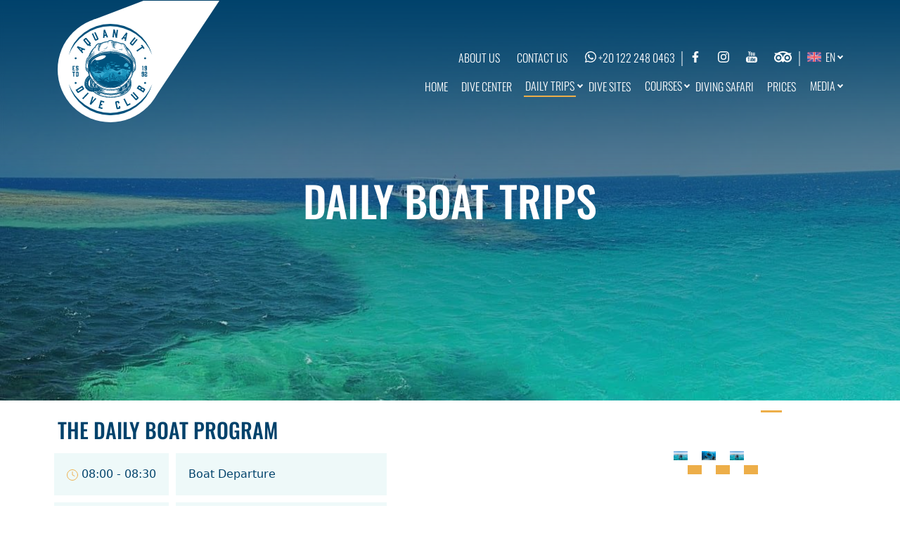

--- FILE ---
content_type: text/html; charset=utf-8
request_url: https://www.aquanautclub.com/daily-trips
body_size: 6354
content:

<!DOCTYPE html>
<html lang="en-GB">
<head>
    <meta charset="utf-8" />
    <title>Daily Boat Diving Trips in Hurghada | Aquanaut Dive Club</title>
    <meta name="viewport" content="width=device-width, initial-scale=1.0" />
    <meta name="description" content="Join us to dive or snorkel in Hurghada ! Book your daily boat boat  trip in Hurghada with Aquanaut Diving Club. Online booking discount. " />
    <meta http-equiv="X-UA-Compatible" content="IE=edge" />
    <!-- Font Family -->
    
    
    <style type="text/css">@font-face {font-family:Anton;font-style:normal;font-weight:400;src:url(/cf-fonts/s/anton/5.0.18/latin-ext/400/normal.woff2);unicode-range:U+0100-02AF,U+0304,U+0308,U+0329,U+1E00-1E9F,U+1EF2-1EFF,U+2020,U+20A0-20AB,U+20AD-20CF,U+2113,U+2C60-2C7F,U+A720-A7FF;font-display:swap;}@font-face {font-family:Anton;font-style:normal;font-weight:400;src:url(/cf-fonts/s/anton/5.0.18/latin/400/normal.woff2);unicode-range:U+0000-00FF,U+0131,U+0152-0153,U+02BB-02BC,U+02C6,U+02DA,U+02DC,U+0304,U+0308,U+0329,U+2000-206F,U+2074,U+20AC,U+2122,U+2191,U+2193,U+2212,U+2215,U+FEFF,U+FFFD;font-display:swap;}@font-face {font-family:Anton;font-style:normal;font-weight:400;src:url(/cf-fonts/s/anton/5.0.18/vietnamese/400/normal.woff2);unicode-range:U+0102-0103,U+0110-0111,U+0128-0129,U+0168-0169,U+01A0-01A1,U+01AF-01B0,U+0300-0301,U+0303-0304,U+0308-0309,U+0323,U+0329,U+1EA0-1EF9,U+20AB;font-display:swap;}@font-face {font-family:Montserrat;font-style:normal;font-weight:300;src:url(/cf-fonts/v/montserrat/5.0.16/latin/wght/normal.woff2);unicode-range:U+0000-00FF,U+0131,U+0152-0153,U+02BB-02BC,U+02C6,U+02DA,U+02DC,U+0304,U+0308,U+0329,U+2000-206F,U+2074,U+20AC,U+2122,U+2191,U+2193,U+2212,U+2215,U+FEFF,U+FFFD;font-display:swap;}@font-face {font-family:Montserrat;font-style:normal;font-weight:300;src:url(/cf-fonts/v/montserrat/5.0.16/latin-ext/wght/normal.woff2);unicode-range:U+0100-02AF,U+0304,U+0308,U+0329,U+1E00-1E9F,U+1EF2-1EFF,U+2020,U+20A0-20AB,U+20AD-20CF,U+2113,U+2C60-2C7F,U+A720-A7FF;font-display:swap;}@font-face {font-family:Montserrat;font-style:normal;font-weight:300;src:url(/cf-fonts/v/montserrat/5.0.16/cyrillic-ext/wght/normal.woff2);unicode-range:U+0460-052F,U+1C80-1C88,U+20B4,U+2DE0-2DFF,U+A640-A69F,U+FE2E-FE2F;font-display:swap;}@font-face {font-family:Montserrat;font-style:normal;font-weight:300;src:url(/cf-fonts/v/montserrat/5.0.16/vietnamese/wght/normal.woff2);unicode-range:U+0102-0103,U+0110-0111,U+0128-0129,U+0168-0169,U+01A0-01A1,U+01AF-01B0,U+0300-0301,U+0303-0304,U+0308-0309,U+0323,U+0329,U+1EA0-1EF9,U+20AB;font-display:swap;}@font-face {font-family:Montserrat;font-style:normal;font-weight:300;src:url(/cf-fonts/v/montserrat/5.0.16/cyrillic/wght/normal.woff2);unicode-range:U+0301,U+0400-045F,U+0490-0491,U+04B0-04B1,U+2116;font-display:swap;}@font-face {font-family:Montserrat;font-style:normal;font-weight:400;src:url(/cf-fonts/v/montserrat/5.0.16/latin/wght/normal.woff2);unicode-range:U+0000-00FF,U+0131,U+0152-0153,U+02BB-02BC,U+02C6,U+02DA,U+02DC,U+0304,U+0308,U+0329,U+2000-206F,U+2074,U+20AC,U+2122,U+2191,U+2193,U+2212,U+2215,U+FEFF,U+FFFD;font-display:swap;}@font-face {font-family:Montserrat;font-style:normal;font-weight:400;src:url(/cf-fonts/v/montserrat/5.0.16/cyrillic-ext/wght/normal.woff2);unicode-range:U+0460-052F,U+1C80-1C88,U+20B4,U+2DE0-2DFF,U+A640-A69F,U+FE2E-FE2F;font-display:swap;}@font-face {font-family:Montserrat;font-style:normal;font-weight:400;src:url(/cf-fonts/v/montserrat/5.0.16/cyrillic/wght/normal.woff2);unicode-range:U+0301,U+0400-045F,U+0490-0491,U+04B0-04B1,U+2116;font-display:swap;}@font-face {font-family:Montserrat;font-style:normal;font-weight:400;src:url(/cf-fonts/v/montserrat/5.0.16/latin-ext/wght/normal.woff2);unicode-range:U+0100-02AF,U+0304,U+0308,U+0329,U+1E00-1E9F,U+1EF2-1EFF,U+2020,U+20A0-20AB,U+20AD-20CF,U+2113,U+2C60-2C7F,U+A720-A7FF;font-display:swap;}@font-face {font-family:Montserrat;font-style:normal;font-weight:400;src:url(/cf-fonts/v/montserrat/5.0.16/vietnamese/wght/normal.woff2);unicode-range:U+0102-0103,U+0110-0111,U+0128-0129,U+0168-0169,U+01A0-01A1,U+01AF-01B0,U+0300-0301,U+0303-0304,U+0308-0309,U+0323,U+0329,U+1EA0-1EF9,U+20AB;font-display:swap;}@font-face {font-family:Montserrat;font-style:normal;font-weight:500;src:url(/cf-fonts/v/montserrat/5.0.16/cyrillic/wght/normal.woff2);unicode-range:U+0301,U+0400-045F,U+0490-0491,U+04B0-04B1,U+2116;font-display:swap;}@font-face {font-family:Montserrat;font-style:normal;font-weight:500;src:url(/cf-fonts/v/montserrat/5.0.16/cyrillic-ext/wght/normal.woff2);unicode-range:U+0460-052F,U+1C80-1C88,U+20B4,U+2DE0-2DFF,U+A640-A69F,U+FE2E-FE2F;font-display:swap;}@font-face {font-family:Montserrat;font-style:normal;font-weight:500;src:url(/cf-fonts/v/montserrat/5.0.16/latin/wght/normal.woff2);unicode-range:U+0000-00FF,U+0131,U+0152-0153,U+02BB-02BC,U+02C6,U+02DA,U+02DC,U+0304,U+0308,U+0329,U+2000-206F,U+2074,U+20AC,U+2122,U+2191,U+2193,U+2212,U+2215,U+FEFF,U+FFFD;font-display:swap;}@font-face {font-family:Montserrat;font-style:normal;font-weight:500;src:url(/cf-fonts/v/montserrat/5.0.16/vietnamese/wght/normal.woff2);unicode-range:U+0102-0103,U+0110-0111,U+0128-0129,U+0168-0169,U+01A0-01A1,U+01AF-01B0,U+0300-0301,U+0303-0304,U+0308-0309,U+0323,U+0329,U+1EA0-1EF9,U+20AB;font-display:swap;}@font-face {font-family:Montserrat;font-style:normal;font-weight:500;src:url(/cf-fonts/v/montserrat/5.0.16/latin-ext/wght/normal.woff2);unicode-range:U+0100-02AF,U+0304,U+0308,U+0329,U+1E00-1E9F,U+1EF2-1EFF,U+2020,U+20A0-20AB,U+20AD-20CF,U+2113,U+2C60-2C7F,U+A720-A7FF;font-display:swap;}</style>
    <style type="text/css">@font-face {font-family:Oswald;font-style:normal;font-weight:300;src:url(/cf-fonts/v/oswald/5.0.18/vietnamese/wght/normal.woff2);unicode-range:U+0102-0103,U+0110-0111,U+0128-0129,U+0168-0169,U+01A0-01A1,U+01AF-01B0,U+0300-0301,U+0303-0304,U+0308-0309,U+0323,U+0329,U+1EA0-1EF9,U+20AB;font-display:swap;}@font-face {font-family:Oswald;font-style:normal;font-weight:300;src:url(/cf-fonts/v/oswald/5.0.18/cyrillic-ext/wght/normal.woff2);unicode-range:U+0460-052F,U+1C80-1C88,U+20B4,U+2DE0-2DFF,U+A640-A69F,U+FE2E-FE2F;font-display:swap;}@font-face {font-family:Oswald;font-style:normal;font-weight:300;src:url(/cf-fonts/v/oswald/5.0.18/cyrillic/wght/normal.woff2);unicode-range:U+0301,U+0400-045F,U+0490-0491,U+04B0-04B1,U+2116;font-display:swap;}@font-face {font-family:Oswald;font-style:normal;font-weight:300;src:url(/cf-fonts/v/oswald/5.0.18/latin-ext/wght/normal.woff2);unicode-range:U+0100-02AF,U+0304,U+0308,U+0329,U+1E00-1E9F,U+1EF2-1EFF,U+2020,U+20A0-20AB,U+20AD-20CF,U+2113,U+2C60-2C7F,U+A720-A7FF;font-display:swap;}@font-face {font-family:Oswald;font-style:normal;font-weight:300;src:url(/cf-fonts/v/oswald/5.0.18/latin/wght/normal.woff2);unicode-range:U+0000-00FF,U+0131,U+0152-0153,U+02BB-02BC,U+02C6,U+02DA,U+02DC,U+0304,U+0308,U+0329,U+2000-206F,U+2074,U+20AC,U+2122,U+2191,U+2193,U+2212,U+2215,U+FEFF,U+FFFD;font-display:swap;}@font-face {font-family:Oswald;font-style:normal;font-weight:400;src:url(/cf-fonts/v/oswald/5.0.18/vietnamese/wght/normal.woff2);unicode-range:U+0102-0103,U+0110-0111,U+0128-0129,U+0168-0169,U+01A0-01A1,U+01AF-01B0,U+0300-0301,U+0303-0304,U+0308-0309,U+0323,U+0329,U+1EA0-1EF9,U+20AB;font-display:swap;}@font-face {font-family:Oswald;font-style:normal;font-weight:400;src:url(/cf-fonts/v/oswald/5.0.18/cyrillic/wght/normal.woff2);unicode-range:U+0301,U+0400-045F,U+0490-0491,U+04B0-04B1,U+2116;font-display:swap;}@font-face {font-family:Oswald;font-style:normal;font-weight:400;src:url(/cf-fonts/v/oswald/5.0.18/latin/wght/normal.woff2);unicode-range:U+0000-00FF,U+0131,U+0152-0153,U+02BB-02BC,U+02C6,U+02DA,U+02DC,U+0304,U+0308,U+0329,U+2000-206F,U+2074,U+20AC,U+2122,U+2191,U+2193,U+2212,U+2215,U+FEFF,U+FFFD;font-display:swap;}@font-face {font-family:Oswald;font-style:normal;font-weight:400;src:url(/cf-fonts/v/oswald/5.0.18/cyrillic-ext/wght/normal.woff2);unicode-range:U+0460-052F,U+1C80-1C88,U+20B4,U+2DE0-2DFF,U+A640-A69F,U+FE2E-FE2F;font-display:swap;}@font-face {font-family:Oswald;font-style:normal;font-weight:400;src:url(/cf-fonts/v/oswald/5.0.18/latin-ext/wght/normal.woff2);unicode-range:U+0100-02AF,U+0304,U+0308,U+0329,U+1E00-1E9F,U+1EF2-1EFF,U+2020,U+20A0-20AB,U+20AD-20CF,U+2113,U+2C60-2C7F,U+A720-A7FF;font-display:swap;}@font-face {font-family:Oswald;font-style:normal;font-weight:500;src:url(/cf-fonts/v/oswald/5.0.18/cyrillic/wght/normal.woff2);unicode-range:U+0301,U+0400-045F,U+0490-0491,U+04B0-04B1,U+2116;font-display:swap;}@font-face {font-family:Oswald;font-style:normal;font-weight:500;src:url(/cf-fonts/v/oswald/5.0.18/latin/wght/normal.woff2);unicode-range:U+0000-00FF,U+0131,U+0152-0153,U+02BB-02BC,U+02C6,U+02DA,U+02DC,U+0304,U+0308,U+0329,U+2000-206F,U+2074,U+20AC,U+2122,U+2191,U+2193,U+2212,U+2215,U+FEFF,U+FFFD;font-display:swap;}@font-face {font-family:Oswald;font-style:normal;font-weight:500;src:url(/cf-fonts/v/oswald/5.0.18/cyrillic-ext/wght/normal.woff2);unicode-range:U+0460-052F,U+1C80-1C88,U+20B4,U+2DE0-2DFF,U+A640-A69F,U+FE2E-FE2F;font-display:swap;}@font-face {font-family:Oswald;font-style:normal;font-weight:500;src:url(/cf-fonts/v/oswald/5.0.18/latin-ext/wght/normal.woff2);unicode-range:U+0100-02AF,U+0304,U+0308,U+0329,U+1E00-1E9F,U+1EF2-1EFF,U+2020,U+20A0-20AB,U+20AD-20CF,U+2113,U+2C60-2C7F,U+A720-A7FF;font-display:swap;}@font-face {font-family:Oswald;font-style:normal;font-weight:500;src:url(/cf-fonts/v/oswald/5.0.18/vietnamese/wght/normal.woff2);unicode-range:U+0102-0103,U+0110-0111,U+0128-0129,U+0168-0169,U+01A0-01A1,U+01AF-01B0,U+0300-0301,U+0303-0304,U+0308-0309,U+0323,U+0329,U+1EA0-1EF9,U+20AB;font-display:swap;}</style>
    <!-- Favicon -->
    <link rel="apple-touch-icon" sizes="120x120" href="/images/favicon/apple-touch-icon.png">
<link rel="icon" type="image/png" sizes="32x32" href="/images/favicon/favicon-32x32.png">
<link rel="icon" type="image/png" sizes="16x16" href="/images/favicon/favicon-16x16.png">
<link rel="manifest" href="/images/favicon/site.webmanifest">
<link rel="mask-icon" href="/images/favicon/safari-pinned-tab.svg" color="#5bbad5">
<meta name="msapplication-TileColor" content="#ffffff">
<meta name="theme-color" content="#ffffff">
    <!-- Stylesheets -->
    
    
        <link href="/css/bundle.min.css?v=PIVpMhVM6TGUGQrJbB0WXOCIuEKb16RSXhK6P_98Ixw" rel="stylesheet" />
    




    
    

    <!-- Google Tag Manager -->
    <script>
        (function (w, d, s, l, i) {
            w[l] = w[l] || []; w[l].push({
                'gtm.start':
                    new Date().getTime(), event: 'gtm.js'
            }); var f = d.getElementsByTagName(s)[0],
                j = d.createElement(s), dl = l != 'dataLayer' ? '&l=' + l : ''; j.async = true; j.src =
                    'https://www.googletagmanager.com/gtm.js?id=' + i + dl; f.parentNode.insertBefore(j, f);
        })(window, document, 'script', 'dataLayer', 'GTM-TNKRZNPQ');
    </script>
    <!-- End Google Tag Manager -->
</head>
<body>
    <!-- Google Tag Manager (noscript) -->
    <noscript>
        <iframe src="https://www.googletagmanager.com/ns.html?id=GTM-TNKRZNPQ"
                height="0" width="0" style="display:none;visibility:hidden"></iframe>
    </noscript>
    <!-- End Google Tag Manager (noscript) -->
    <main class="main clearfix" id="main">
        <div class="container">
            <header class="py-3 mb-4 aqua-naut-menu position-relative">

                <nav class="navbar navbar-expand-lg d-flex flex-wrap justify-content-between aqua-naut-navigation light-font">
                    <a href="/" class="logo-link dark-icon">
                        <img src="/images/svg/logo.svg" alt="Aquanaut" />
                    </a>
                    <a href="#menu" class="navbar-toggler d-block d-lg-none" role="button">
                        <svg class="icons" width="2rem" height="2rem">
                            <use xlink:href="/images/sprite.svg#hamburger-bars"></use>
                        </svg>
                    </a>
                    <div class="collapse navbar-collapse flex-column align-items-end" id="aqua-menu">
                        <ul class="nav sub-navbar-nav ml-auto">
                            <li class="nav-item">
                                <ul class="sub-menu">
                                    <li>
                                        <a class="nav-link main-title title-size-16 white-color" href="/about-us">
                                            About Us
                                        </a>
                                    </li>
                                    <li>
                                        <a class="nav-link main-title title-size-16 white-color" href="/contact-us">
                                            Contact Us
                                        </a>
                                    </li>
                                    <li>
                                        <a class="nav-link main-title title-size-16 white-color" target="_blank" href="https://wa.me/201222480463">
                                            <svg class="icons" width="16" height="16">
                                                <use xlink:href="/images/sprite.svg#whatsapp"></use>
                                            </svg>
                                            &#x2B;20 122 248 0463
                                        </a>
                                    </li>
                                </ul>

                            </li>
                            <li class="nav-item">
                                <ul class="sub-menu social-media-links">
                                    
                                        <li>
                                            <a target="_blank" class="nav-link main-title title-size-16 white-color"
                                               href="https://www.facebook.com/aquanaut.dive.club">
                                                <svg class="icons" width="16" height="16">
                                                    <use xlink:href="/images/sprite.svg#facebook"></use>
                                                </svg>
                                            </a>
                                        </li>
                                    
                                    
                                        <li>
                                            <a target="_blank" class="nav-link main-title title-size-16 white-color"
                                               href="https://www.instagram.com/aquanaut.dive.club/">
                                                <svg class="icons" width="16" height="16">
                                                    <use xlink:href="/images/sprite.svg#instagram"></use>
                                                </svg>
                                            </a>
                                        </li>
                                    
                                    
                                        <li>
                                            <a target="_blank" class="nav-link main-title title-size-16 white-color"
                                               href="https://www.youtube.com/channel/UCFvUhbB1GHPWmRwAhyTxrEQ/featured">
                                                <svg class="icons" width="16" height="16">
                                                    <use xlink:href="/images/sprite.svg#you-tube"></use>
                                                </svg>
                                            </a>
                                        </li>
                                    
                                    
                                        <li>
                                            <a target="_blank" class="nav-link main-title title-size-16 white-color"
                                               href="https://www.tripadvisor.com/Attraction_Review-g297549-d670355-Reviews-Aquanaut_Diving_Club-Hurghada_Red_Sea_and_Sinai.html">
                                                <svg class="icons" width="25" height="16">
                                                    <use xlink:href="/images/sprite.svg#trip-advisor"></use>
                                                </svg>
                                            </a>
                                        </li>
                                    
                                </ul>

                            </li>
                            
<li class="nav-item d-flex align-items-center">
    <div class="dropdown pt-0">
        <a class="dropdown-toggle language-toggle text-decoration-none main-title title-size-16 white-color"
            href="#" role="button" id="header-lan" data-bs-toggle="dropdown"
            aria-haspopup="true" aria-expanded="true">
            <i class="flags en-flag"></i>
            &nbsp;EN
        </a>
        <ul class="dropdown-menu" aria-labelledby="header-lan">
                <li>
                    <a onclick="setCookie(event, 'en')" class="dropdown-item" href="/daily-trips">
                        <i class="flags en-flag"></i>
                        ENGLISH
                    </a>
                </li>
                <li>
                    <a onclick="setCookie(event, 'de')" class="dropdown-item" href="/de/daily-trips">
                        <i class="flags de-flag"></i>
                        GERMAN
                    </a>
                </li>
                <li>
                    <a onclick="setCookie(event, 'fr')" class="dropdown-item" href="/fr/daily-trips">
                        <i class="flags fr-flag"></i>
                        FRENCH
                    </a>
                </li>
                <li>
                    <a onclick="setCookie(event, 'nl')" class="dropdown-item" href="/nl/daily-trips">
                        <i class="flags nl-flag"></i>
                        DUTCH
                    </a>
                </li>
        </ul>
    </div>
</li>


                        </ul>
                        <ul class="nav navbar-nav align-items-center ml-auto">
                            <li class="nav-item ">
                                <a class="nav-link main-title title-size-16 white-color" href="/">
                                    Home
                                </a>
                            </li>
                            <li class="nav-item ">
                                <a class="nav-link main-title title-size-16 white-color" href="/dive-center">
                                    Dive Center
                                </a>
                            </li>
                            <li class="nav-item active ">
                                <div class="dropdown">
                                    <a class="dropdown-toggle text-decoration-none main-title title-size-16 white-color"
                                       href="/daily-trips" role="button" id="dive-sites" data-bs-toggle="dropdown"
                                       aria-expanded="false">
                                        Daily Trips
                                    </a>
                                    <ul class="dropdown-menu" aria-labelledby="dive-sites">
                                        <li><a class="dropdown-item" href="/daily-trips">Daily Trips</a></li>
                                        <li><a class="dropdown-item" href="/speed-boat">Speed Boat</a></li>
                                    </ul>
                                </div>
                            </li>
                            <li class="nav-item ">
                                <a class="nav-link main-title title-size-16 white-color" href="/dive-sites">
                                    Dive Sites
                                </a>
                            </li>
                            <li class="nav-item ">
                                <div class="dropdown">
                                    <a class="dropdown-toggle text-decoration-none main-title title-size-16 white-color"
                                       href="/courses" role="button" id="dive-sites" data-bs-toggle="dropdown"
                                       aria-expanded="false">
                                        Courses
                                    </a>
                                    <ul class="dropdown-menu" aria-labelledby="dive-sites">
                                            <li><a class="dropdown-item" href="/courses/try-diving">Try Diving</a></li>
                                            <li><a class="dropdown-item" href="/courses/beginner-courses">Beginner Courses </a></li>
                                            <li><a class="dropdown-item" href="/courses/advanced-courses">Advanced Courses</a></li>
                                            <li><a class="dropdown-item" href="/courses/specialties-courses">Specialties Courses</a></li>
                                            <li><a class="dropdown-item" href="/courses/professional-courses">Professional Courses</a></li>
                                    </ul>
                                </div>
                            </li>
                            <li class="nav-item ">
                                <a class="nav-link main-title title-size-16 white-color"
                                   href="/safari-boats">
                                    Diving Safari
                                </a>
                            </li>
                            <li class="nav-item ">
                                <a class="nav-link main-title title-size-16 white-color"
                                   href="/prices">
                                    Prices
                                </a>
                            </li>
                            <li class="nav-item ">
                                <div class="dropdown">
                                    <a class="dropdown-toggle text-decoration-none main-title title-size-16 white-color"
                                       href="#" role="button" id="home-media2" data-bs-toggle="dropdown"
                                       aria-haspopup="true" aria-expanded="false">
                                        Media
                                    </a>
                                    <ul class="dropdown-menu" aria-labelledby="home-media2">
                                        <li><a class="dropdown-item" href="/gallery"> Gallery</a></li>
                                        <li><a class="dropdown-item" href="/blog">Blog</a></li>
                                    </ul>
                                </div>
                            </li>
                        </ul>
                    </div>


                </nav>
            </header>
        </div>
        
<div class=" sub-banner mb-4" style="background-image: url('/photos/banners/3_b8f9e_lg.jpg');">
    <div class="container banner-titles white-color z-index-3">
        <h1 class="main-title title-size-60">DAILY BOAT TRIPS</h1>
    </div>
</div>

<div class="container">
    <div class="row">
        <div class="col-lg-6 col-12">
            <div class="card-body p-0 mb-4">
                <h2 class="main-title title-size-30 dark-color ">THE DAILY BOAT PROGRAM </h2>
                <div class="trips-schedule">
                        <div class="transparent-icon">
                        <div class="trips-schedule-item">
                            <svg class="icons" width="16" height="16">
                                <use xlink:href="/images/sprite.svg#clock"></use>
                            </svg>
                            <span> 08:00 - 08:30 </span>
                        </div>
                        <p class="trips-schedule-item"> Boat Departure</p>
                        </div>
                        <div class="transparent-icon">
                        <div class="trips-schedule-item">
                            <svg class="icons" width="16" height="16">
                                <use xlink:href="/images/sprite.svg#clock"></use>
                            </svg>
                            <span> 10:00 - 10:30 </span>
                        </div>
                        <p class="trips-schedule-item"> First Dive</p>
                        </div>
                        <div class="transparent-icon">
                        <div class="trips-schedule-item">
                            <svg class="icons" width="16" height="16">
                                <use xlink:href="/images/sprite.svg#clock"></use>
                            </svg>
                            <span> 11:30 - 13:00 </span>
                        </div>
                        <p class="trips-schedule-item"> Lunch Break</p>
                        </div>
                        <div class="transparent-icon">
                        <div class="trips-schedule-item">
                            <svg class="icons" width="16" height="16">
                                <use xlink:href="/images/sprite.svg#clock"></use>
                            </svg>
                            <span> 13:30 - 14:00 </span>
                        </div>
                        <p class="trips-schedule-item"> Second Dive</p>
                        </div>
                        <div class="transparent-icon">
                        <div class="trips-schedule-item">
                            <svg class="icons" width="16" height="16">
                                <use xlink:href="/images/sprite.svg#clock"></use>
                            </svg>
                            <span> 15:00 - 16:00 </span>
                        </div>
                        <p class="trips-schedule-item"> Return to the Marina</p>
                        </div>
                </div>

                <p class="light-grey-color sub-title title-size-14 mb-0">
                    The daily boat trip is for diving and snorkeling for a full day.<br />Explore Hurghada's Coral Reefs and Wrecks.
                </p>

            </div>
        </div>
        <div class="col-lg-6 col-12">
            <div class="carousel-wrapper dashed-carousel-dots ttt mt-5">
                <div class="owl-carousel">
                    <div class="item">
                        <img alt="DAILY PROGRAM" class="sand-tan-shadow auto-width-img"
                             src="/photos/media-items/Daily Diving 2_480 x 320_a0635_lg.jpg" />
                    </div>
                    <div class="item">
                        <img alt="DAILY PROGRAM" class="sand-tan-shadow auto-width-img"
                             src="/photos/media-items/Daily Diving_480 x 320_036df_lg.jpg" />
                    </div>
                </div>
                <div class="carousel-dots-wrapper "></div>
            </div>
        </div>

    </div>
</div>
<div class="activites-bg my-5 normal-z-index">
    <img src="/images/daily-trips/x1/tortoise.svg" />
    <div class="bg-image-content">
        <div class="container">
            <div class="align-items-center row">
                <div class="col-sm-6">
                    <h2 class="main-title title-size-30 sand-tan-color">BOOK WITH US</h2>
                    <p class="white-color sub-title title-size-16">
                        Your Diving or Snorkeling Adventure in Hurghada!
                        
                    </p>

                </div>
                <div class="col-sm-6 h-100">
                    <button onclick="location.href='/prices'" class="main-button white-bg dark-color light-font title-size-18 uppercase float-md-end min-width-200">
                        Book Now
                    </button>

                </div>
            </div>

        </div>
    </div>


</div>
<div class="container">
    <div class="row mb-5">
        <div class="col-lg-6 col-12">
            <div class="card-body p-0 mb-4">
                <h2 class="main-title title-size-30 dark-color ">DAILY BOAT SPECIFICATIONS</h2>
                <p class="light-grey-color sub-title title-size-16 my-30">
                    The daily boat is a 23m yacht used for diving and snorkeling for a full day, designed especially for diving with a large dive deck area for the equipment and an extra platform for entering the water and water shower. The boat has a salon with couches and tables for eating lunch. In addition, divers can enjoy a sun deck for relaxing.<br/><br/>Emergency Equipment: Communication system - 100% Oxygen - First Aid Kit - Life Jackets - Spare Equipment - GPS - Life Raft.
                </p>
                <a style="cursor:pointer" class="main-button tan-sand-background light-font uppercase title-size-16 white-color" href="/prices">
                    Book Now
                </a>

            </div>
        </div>
        <div class="col-lg-6 col-12">
            <div class="carousel-wrapper dashed-carousel-dots vvv">
                <div class="owl-carousel">
                    <div class="item">
                        <img alt="DAILY BOAT" class="sand-tan-shadow auto-width-img"
                             src="/photos/media-items/Daily Boat Trips 2_480 x 320_df855_lg_49c9a_lg.jpg" />
                    </div>
                </div>
                <div class="carousel-dots-wrapper "></div>
            </div>
        </div>

    </div>
</div>

        <footer class="footer bd-footer dark-bg">
            <div class="container">
                <div class="row py-4">
                    <div class="col-md-6 col-lg-4 align-self-center mb-4 mb-md-0">
                        <h2 class="main-title title-size-24 white-color">Contact Info</h2>
                        <ul class="contact-info-list">
                            <li class="mb-2">
                                <a class="footer-links-container" href="/https://goo.gl/maps/veosmiqqfVWtaDxPA">
                                    <svg class="icons footer-logo">
                                        <use xlink:href="/images/sprite.svg#footer-place"></use>
                                    </svg>
                                    Sand Beach Hotel, El-Bahr street, Hurghada, Red Sea Governorate, Egypt
                                </a>
                            </li>
                            <li class="mb-2">
                                <div class="footer-links-container">
                                    <svg class="icons footer-logo">
                                        <use xlink:href="/images/sprite.svg#footer-tel"></use>
                                    </svg>
                                    <a href="tel:&#x2B;20 122 248 0463">
                                        &#x2B;20 122 248 0463
                                    </a>
                                    &nbsp;|&nbsp;
                                    <a href="tel:&#x2B;20 122 461 7815">
                                        &#x2B;20 122 461 7815
                                    </a>
                                </div>
                            </li>
                            <li class="mb-2">
                                <a class="footer-links-container" href="/cdn-cgi/l/email-protection#5d34333b321d3c2c283c333c28293e31283f733e3230">
                                    <svg class="icons footer-logo">
                                        <use xlink:href="/images/sprite.svg#footer-email"></use>
                                    </svg>
                                    <span class="__cf_email__" data-cfemail="afc6c1c9c0efcededacec1cedadbccc3dacd81ccc0c2">[email&#160;protected]</span>
                                </a>
                            </li>
                        </ul>
                    </div>
                    <div class="col-lg-4 align-self-center d-lg-flex justify-content-lg-center d-none d-sm-none white-icon">
                        <img class="icons footer-logo" src="/images/svg/logo-white.svg" alt="Aquanaut" />
                    </div>

                    <div class="col-md-6 col-lg-4 align-self-center">
                        <h2 class="main-title title-size-24 white-color">Red Sea Weather</h2>
                        <ul class="list-unstyled weather-info-list">

                            <li class="mb-2weather-desc" id="weather-div" ref="weatherSetup"
                                data-api-key="dc9ed5a451686e719ca4fc272a8e4739"
                                data-icon-pack="colorful"
                                data-city-id="361291">
                                <h3 class="sub-title title-size-14 with-line"><span>{{description}}</span></h3>
                                <img width="25" :src="imageFullPath" alt="Weather" class="icon">
                                <span class="sub-title title-size-18">{{airTemp}} &#176;</span>
                            </li>

                            <li class="mb-2 transparent-icon">
                                <h3 class="sub-title title-size-14 with-line"><span>water temp</span></h3>
                                <svg class="icons mx-2" width="25" height="25">
                                    <use xlink:href="/images/sprite.svg#wave-shape"></use>
                                    <use xlink:href="/images/sprite.svg#wave-shape"></use>
                                </svg>
                                <span class="sub-title title-size-18">23°C</span>
                            </li>
                            <li class="mb-2 white-icon">
                                <h3 class="sub-title title-size-14">Full wet suit (5 mm)</h3>
                                <svg class="icons mx-2" width="25" height="25">
                                    <use xlink:href="/images/sprite.svg#suit-2"></use>
                                </svg>
                            </li>
                            <li class="d-flex">
                                <a class="text-white" style="text-decoration:none" href="/info/privacy-policy">Privacy Policy</a>
                                &emsp;
                                <a class="text-white" style="text-decoration:none" href="/info/terms-conditions">Terms and Conditions</a>
                            </li>
                        </ul>
                    </div>
                </div>
            </div>
            <div class="widget-border-white white-icon py-4">
                <div class="container">
                    <div class="row">
                        <div class="col-lg-4 align-self-center">
                            <p class="sub-title title-size-12 my-0">
                                &#169; 2026 Aquanaut Dive Club. All Rights Reserved.
                            </p>
                        </div>
                        <div class="col-lg-4 align-self-center d-flex justify-content-lg-center justify-content-xs-start">

                            
                                <a class="footer-media-icon" target="_blank" href="https://www.facebook.com/aquanaut.dive.club">
                                    <svg class="icons" width="16" height="16">
                                        <use xlink:href="/images/sprite.svg#facebook"></use>
                                    </svg>
                                </a>
                            

                            
                                <a class="footer-media-icon" target="_blank" href="https://www.instagram.com/aquanaut.dive.club/">
                                    <svg class="icons" width="16" height="16">
                                        <use xlink:href="/images/sprite.svg#instagram"></use>
                                    </svg>
                                </a>
                            

                            
                                <a class="footer-media-icon" target="_blank"
                                   href="https://www.youtube.com/channel/UCFvUhbB1GHPWmRwAhyTxrEQ/featured">
                                    <svg class="icons" width="16" height="16">
                                        <use xlink:href="/images/sprite.svg#you-tube"></use>
                                    </svg>
                                </a>
                            

                            
                                <a class="footer-media-icon" target="_blank" href="https://www.tripadvisor.com/Attraction_Review-g297549-d670355-Reviews-Aquanaut_Diving_Club-Hurghada_Red_Sea_and_Sinai.html">
                                    <svg class="icons" width="16" height="16">
                                        <use xlink:href="/images/sprite.svg#trip-advisor"></use>
                                    </svg>
                                </a>
                            
                            <a class="footer-media-icon" target="_blank" href="#">
                                <svg class="icons" width="16" height="16">
                                    <use xlink:href="/images/sprite.svg#twitter"></use>
                                </svg>
                            </a>
                            <a class="footer-media-icon" target="_blank" href="#">
                                <svg class="icons" width="16" height="16">
                                    <use xlink:href="/images/sprite.svg#linkedIn"></use>
                                </svg>
                            </a>
                        </div>

                        <div class="col-lg-4 align-self-center">
                            <p class="sub-title title-size-12 my-0">
                                Powered by
                                <a style="text-decoration:none" href="https://innovixsolutions.com/" target="_blank">
                                    <span class="aqua-color">
                                        innovix
                                        solutions
                                    </span>
                                </a>
                            </p>
                        </div>
                    </div>
                </div>
            </div>
        </footer>



        <nav id="menu">
            <ul>
                <li class="nav-item ">
                    <a class="nav-link main-title title-size-16" href="/">
                        Home
                    </a>
                </li>
                <li class="nav-item ">
                    <a class="nav-link main-title title-size-16"
                       href="/dive-center">
                        Dive Center
                    </a>
                </li>
                <li>
                    <a class="nav-link main-title title-size-16"
                       href="/daily-trips">
                        Daily Trips
                    </a>
                </li>
                <li>
                    <a class="nav-link main-title title-size-16"
                       href="/speed-boat">
                        Speed Boat
                    </a>
                </li>
                <li>
                    <a class="nav-link main-title title-size-16"
                       href="/courses">
                        Courses
                    </a>
                </li>
                <li class="nav-item ">
                    <a class="nav-link main-title title-size-16" href="/dive-sites">
                        Dive Sites
                    </a>
                </li>
                <li class="nav-item">
                    <a class="nav-link main-title title-size-16"
                       href="/safari-boats">
                        Diving Safari
                    </a>
                </li>
                <li class="nav-item">
                    <a class="nav-link main-title title-size-16"
                       href="/Prices">
                        Prices

                    </a>
                </li>
                <li class="nav-item">
                    <span class="main-title title-size-16">
                        Media
                    </span>
                    <ul>
                        <li><a class="nav-link main-title title-size-16" href="/gallery"> Gallery</a></li>
                        <li><a class="nav-link main-title title-size-16" href="/blog">Blog</a></li>
                    </ul>
                </li>
                <li>
                    <a class="nav-link main-title title-size-16" href="/about-us">
                        About Us
                    </a>
                </li>
                <li>
                    <a class="nav-link main-title title-size-16" href="/contact-us">
                        Contact Us
                    </a>
                </li>
                <li class="d-flex">
                        <a onclick="setCookie(event, 'en')" class="dropdown-item" href="/daily-trips">
                            <i class="flags en-flag"></i>
                        </a>
                        <a onclick="setCookie(event, 'de')" class="dropdown-item" href="/de/daily-trips">
                            <i class="flags de-flag"></i>
                        </a>
                        <a onclick="setCookie(event, 'fr')" class="dropdown-item" href="/fr/daily-trips">
                            <i class="flags fr-flag"></i>
                        </a>
                        <a onclick="setCookie(event, 'nl')" class="dropdown-item" href="/nl/daily-trips">
                            <i class="flags nl-flag"></i>
                        </a>
                </li>
                <li>
                    <a class="nav-link main-title title-size-16" target="_blank" href="https://wa.me/201222480463">
                        <svg class="icons" width="16" height="16">
                            <use xlink:href="/images/sprite.svg#whatsapp"></use>
                        </svg>
                        &#x2B;20 122 248 0463
                    </a>
                </li>
            </ul>
            <div class="mmenu-footer mx-0 row">
                
                    <a href="https://www.facebook.com/aquanaut.dive.club" target="_blank" class="col">
                        <svg class="icons" width="16" height="16">
                            <use xlink:href="/images/sprite.svg#facebook"></use>
                        </svg>
                    </a>
                
                
                    <a href="https://www.instagram.com/aquanaut.dive.club/" target="_blank" class="col">
                        <svg class="icons" width="16" height="16">
                            <use xlink:href="/images/sprite.svg#instagram"></use>
                        </svg>
                    </a>
                
                
                    <a href="https://www.youtube.com/channel/UCFvUhbB1GHPWmRwAhyTxrEQ/featured" target="_blank" class="col">
                        <svg class="icons" width="16" height="16">
                            <use xlink:href="/images/sprite.svg#you-tube"></use>
                        </svg>
                    </a>
                
                
                    <a href="https://www.tripadvisor.com/Attraction_Review-g297549-d670355-Reviews-Aquanaut_Diving_Club-Hurghada_Red_Sea_and_Sinai.html" target="_blank" class="col">
                        <svg class="icons" width="16" height="16">
                            <use xlink:href="/images/sprite.svg#trip-advisor"></use>
                        </svg>
                    </a>
                
            </div>
        </nav>
    </main>


    
    
        <script data-cfasync="false" src="/cdn-cgi/scripts/5c5dd728/cloudflare-static/email-decode.min.js"></script><script src="/js/bundle.min.js?v=c6IHp6_0GEKXBNH8zNmjTE57JHj0Vb0qICbG5P1W98M"></script>
        <script src="/lib/jQuery-Validation-Engine/languages/jquery.validationEngine-en.js"></script>
    
    <script async src="//www.google.com/recaptcha/api.js"></script>

    <script>
    </script>



    
    

    <!-- Google tag (gtag.js) -->
    <script async src="https://www.googletagmanager.com/gtag/js?id=G-1V51VLGVL2"></script>
    <script>
        window.dataLayer = window.dataLayer || [];
        function gtag() { dataLayer.push(arguments); }
        gtag('js', new Date());

        gtag('config', 'G-1V51VLGVL2');
    </script>
<script defer src="https://static.cloudflareinsights.com/beacon.min.js/vcd15cbe7772f49c399c6a5babf22c1241717689176015" integrity="sha512-ZpsOmlRQV6y907TI0dKBHq9Md29nnaEIPlkf84rnaERnq6zvWvPUqr2ft8M1aS28oN72PdrCzSjY4U6VaAw1EQ==" data-cf-beacon='{"version":"2024.11.0","token":"87240e4b69184a59aec38d519e975738","r":1,"server_timing":{"name":{"cfCacheStatus":true,"cfEdge":true,"cfExtPri":true,"cfL4":true,"cfOrigin":true,"cfSpeedBrain":true},"location_startswith":null}}' crossorigin="anonymous"></script>
</body>
</html>


--- FILE ---
content_type: image/svg+xml
request_url: https://www.aquanautclub.com/images/sprite.svg
body_size: 78843
content:
<svg xmlns="http://www.w3.org/2000/svg" xmlns:xlink="http://www.w3.org/1999/xlink" xmlns:x="&amp;ns_extend;" xmlns:i="&amp;ns_ai;" xmlns:graph="&amp;ns_graphs;">
	<symbol id="arrow-left" viewBox="0 0 14.02 14.434">
		<g id="Icon_feather-arrow-down" data-name="Icon feather-arrow-down" transform="translate(0.5 13.727) rotate(-90)">
			<path id="Path_14" data-name="Path 14" d="M0,13.02V0" transform="translate(6.51)" stroke="#00426b" stroke-linecap="round" stroke-linejoin="round" stroke-width="1"/>
			<path id="Path_15" data-name="Path 15" d="M13.02,6.51,6.51,0,0,6.51" transform="translate(0)" stroke="#00426b" stroke-linecap="round" stroke-linejoin="round" stroke-width="1"/>
		</g>
	</symbol>
	<symbol viewBox="0 0 21 21" id="hamburger-bars">
		<path fill="#00426b" stroke="black" stroke-linecap="round" stroke-linejoin="round" d="M4.5 6.5h12m-12.002 4h11.997M4.5 14.5h11.995"/>
	</symbol>
	<symbol id="arrow-right" viewBox="0 0 14.02 14.434">
		<g id="Icon_feather-arrow-down" data-name="Icon feather-arrow-down" transform="translate(0.5 13.727) rotate(-90)">
			<path id="Path_14" data-name="Path 14" d="M0,0V13.02" transform="translate(6.51)" stroke="#00426b" stroke-linecap="round" stroke-linejoin="round" stroke-width="1"/>
			<path id="Path_15" data-name="Path 15" d="M13.02,0,6.51,6.51,0,0" transform="translate(0 6.51)" stroke="#00426b" stroke-linecap="round" stroke-linejoin="round" stroke-width="1"/>
		</g>
	</symbol>
	<symbol id="arrow-down" viewBox="0 0 24 24">
		<path fill="white" d="M12 14.975q-.2 0-.387-.075q-.188-.075-.313-.2l-4.6-4.6q-.275-.275-.275-.7q0-.425.275-.7q.275-.275.7-.275q.425 0 .7.275l3.9 3.9l3.9-3.9q.275-.275.7-.275q.425 0 .7.275q.275.275.275.7q0 .425-.275.7l-4.6 4.6q-.15.15-.325.212q-.175.063-.375.063Z"/>
	</symbol>
	<symbol id="beam" viewBox="0 0 31.757 29.614">
		<path id="Path_2699" data-name="Path 2699" d="M30.826,45.027A3.926,3.926,0,0,1,28.75,44.5c-.242-.121-.5-.247-.789-.359L31.1,35.878a2.428,2.428,0,0,0-1.656-3.212L27.284,32.1V25.612a2.473,2.473,0,0,0-2.47-2.47h-4.27v-2.4a3.471,3.471,0,0,0-3.467-3.467h-2.4a3.471,3.471,0,0,0-3.467,3.467v2.4H6.943a2.473,2.473,0,0,0-2.47,2.47V32.1l-2.164.565A2.428,2.428,0,0,0,.654,35.878L3.8,44.145c-.293.112-.547.239-.789.359a3.928,3.928,0,0,1-2.077.523.93.93,0,0,0,0,1.861,5.723,5.723,0,0,0,2.906-.718,3.928,3.928,0,0,1,2.077-.523,3.927,3.927,0,0,1,2.077.523,5.723,5.723,0,0,0,2.906.718A5.723,5.723,0,0,0,13.8,46.17a3.927,3.927,0,0,1,2.077-.523,3.927,3.927,0,0,1,2.077.523,5.723,5.723,0,0,0,2.906.718,5.723,5.723,0,0,0,2.906-.718,4.386,4.386,0,0,1,4.153,0,5.723,5.723,0,0,0,2.906.718.93.93,0,0,0,0-1.861ZM13.074,20.741a1.608,1.608,0,0,1,1.606-1.606h2.4a1.608,1.608,0,0,1,1.606,1.606v2.4H13.074Zm-6.74,4.871A.61.61,0,0,1,6.943,25H24.814a.61.61,0,0,1,.609.609v6l-9.31-2.432a.931.931,0,0,0-.47,0l-9.31,2.432v-6ZM22.938,44.5a3.927,3.927,0,0,1-2.077.523,3.927,3.927,0,0,1-2.077-.523,5.723,5.723,0,0,0-2.906-.718,5.723,5.723,0,0,0-2.906.718,3.927,3.927,0,0,1-2.077.523A3.927,3.927,0,0,1,8.819,44.5a5.723,5.723,0,0,0-2.906-.718q-.135,0-.261,0L2.393,35.217a.567.567,0,0,1,.387-.75l13.1-3.423,13.1,3.423a.567.567,0,0,1,.387.75L26.1,43.791q-.127,0-.261,0A5.722,5.722,0,0,0,22.938,44.5Z" transform="translate(0 -17.274)"/>
		<path id="Path_2700" data-name="Path 2700" d="M124.009,282.54l-8.366-2.186a.931.931,0,0,0-.47,0l-8.366,2.186a.93.93,0,0,0,.47,1.8l8.131-2.125,8.131,2.125a.93.93,0,0,0,.47-1.8Z" transform="translate(-99.53 -264.009)"/>
	</symbol>
	<symbol id="calendar" viewBox="0 0 11.423 11.423">
		<path id="Path_2230" data-name="Path 2230" d="M1.428,3.57V10H10V3.57ZM9.281,1.428h1.428a.675.675,0,0,1,.714.714v8.567a.675.675,0,0,1-.714.714h-10A.675.675,0,0,1,0,10.709V2.142a.675.675,0,0,1,.714-.714H2.142V.714A.675.675,0,0,1,2.856,0,.675.675,0,0,1,3.57.714v.714H7.853V.714a.714.714,0,1,1,1.428,0ZM8.567,8.567H7.139V7.139H8.567Zm-2.142,0H5V7.139H6.426ZM8.567,6.426H7.139V5H8.567Zm-2.142,0H5V5H6.426ZM4.284,8.567H2.856V7.139H4.284Z" fill-rule="evenodd"/>
	</symbol>
	<symbol id="capacity" viewBox="0 0 27.929 32.352">
		<path id="Path_2701" data-name="Path 2701" d="M6.854,32.352h-1.7a2.815,2.815,0,0,1-2.875-2.743,12.484,12.484,0,0,0-1.99-7.325,1.264,1.264,0,0,1-.286-.8v-5.33a5.608,5.608,0,0,1,5.6-5.6h.8a5.608,5.608,0,0,1,5.6,5.6v5.33a1.219,1.219,0,0,1-.283.8,12.5,12.5,0,0,0-1.993,7.328,2.815,2.815,0,0,1-2.875,2.743ZM2.527,21.079A15.446,15.446,0,0,1,4.8,29.609c0,.083.159.216.348.216h1.7c.189,0,.348-.132.348-.216a15.446,15.446,0,0,1,2.276-8.53V16.153A3.077,3.077,0,0,0,6.4,13.08H5.6a3.077,3.077,0,0,0-3.074,3.074Zm8.214.4h0ZM5.94,8.593a4.3,4.3,0,1,1,4.3-4.3A4.3,4.3,0,0,1,5.94,8.593Zm0-6.066A1.769,1.769,0,1,0,7.709,4.3,1.771,1.771,0,0,0,5.94,2.527ZM22.461,32.352h-1.7a2.815,2.815,0,0,1-2.875-2.743c0-.83-1.318-2.162-2.023-2.691a1.264,1.264,0,0,1-.495-1.178l1.39-10.426,0-.03c.454-2.874,2.374-4.731,4.893-4.731a4.767,4.767,0,0,1,3.27,1.323,5.507,5.507,0,0,1,1.67,3.455l1.326,10.417a1.264,1.264,0,0,1-.524,1.191c-.829.591-2.058,1.85-2.058,2.67a2.815,2.815,0,0,1-2.875,2.743Zm-4.5-6.968a11.4,11.4,0,0,1,.858.849,5.2,5.2,0,0,1,1.591,3.376c0,.083.159.216.348.216h1.7c.189,0,.348-.132.348-.216,0-1.846,1.589-3.466,2.512-4.252L24.084,15.64l0-.02a2.609,2.609,0,0,0-2.429-2.54c-1.24,0-2.134.965-2.394,2.584Zm3.584-16.79a4.3,4.3,0,1,1,4.3-4.3A4.3,4.3,0,0,1,21.547,8.593Zm0-6.066A1.769,1.769,0,1,0,23.316,4.3,1.771,1.771,0,0,0,21.547,2.527Z" transform="translate(0)"/>
	</symbol>
	<symbol id="checklist" viewBox="0 0 18 18">
		<path id="Path_7" data-name="Path 7" d="M20.5,12.5v8H4.5V4.5H16.056" transform="translate(-3.5 -3.5)" stroke="#5bc0be" stroke-width="2"/>
	</symbol>
	<symbol id="clock" viewBox="0 0 17 17">
		<g id="Icon_feather-clock" data-name="Icon feather-clock" transform="translate(-2.5 -2.5)">
			<path id="Path_2728" data-name="Path 2728" d="M19,11a8,8,0,1,1-8-8A8,8,0,0,1,19,11Z" stroke="#edae49" stroke-linecap="round" stroke-linejoin="round" stroke-width="1"/>
			<path id="Path_2729" data-name="Path 2729" d="M18,9v4.8l3.2,1.6" transform="translate(-7 -2.8)" stroke="#edae49" stroke-linecap="round" stroke-linejoin="round" stroke-width="1"/>
		</g>
	</symbol>
	<symbol id="daily-boat" viewBox="0 0 64 64">
		<g enable-background="new 0 0 64 64">
			<path id="Path_2177" d="M17.29,56.952c-5.693-5.339-8.439-14.331-9.594-20.021l24.351-10.319l24.268,10.233
	c-1.24,5.967-4.092,15.223-9.426,20.116h-29.6L17.29,56.952z"/>
			<path id="Path_2178" d="M43.381,51.611c-0.002,0.984,0.795,1.783,1.779,1.784c0.982,0.001,1.781-0.795,1.783-1.778
	c0-0.002,0-0.004,0-0.006c2.57-0.529,4.465-2.719,4.621-5.338c0.002-0.984-0.795-1.783-1.777-1.784
	c-0.984-0.001-1.783,0.795-1.784,1.778c0,0.002,0,0.004,0,0.006c-0.077,0.675-0.476,1.271-1.071,1.6V37.822
	c0.002-0.984-0.795-1.782-1.778-1.783c-0.983-0.002-1.782,0.795-1.783,1.777c0,0.002,0,0.004,0,0.006v10.053
	c-0.61-0.312-1.016-0.917-1.071-1.6c0.002-0.984-0.795-1.783-1.778-1.783c-0.983-0.002-1.782,0.794-1.784,1.777
	c0,0.002,0,0.004,0,0.006C38.921,48.891,40.815,51.068,43.381,51.611z"/>
			<g id="Group_658" transform="translate(12.817 6.556)">
				<rect id="Rectangle_171" x="11.1" y="0" width="15.998" height="7.473"/>
			</g>
			<path id="Path_2180" d="M62.846,31.952l-8.27-3.471V12.813c-0.002-0.983-0.798-1.78-1.781-1.783h-9.33V1.783
	C43.463,0.8,42.668,0.003,41.684,0H22.146c-0.983,0.003-1.779,0.8-1.781,1.783v9.26h-9.329c-0.983,0.003-1.779,0.8-1.781,1.783
	v15.57l-8.174,3.471c-0.727,0.275-1.169,1.014-1.071,1.783c0.09,0.793,1.782,20.382,14.132,29.992
	c0.307,0.236,0.684,0.364,1.071,0.361h33.512c0.388,0.008,0.766-0.119,1.07-0.361c11.725-8.56,14.036-29.11,14.205-30
	C63.979,32.902,63.527,32.241,62.846,31.952z M10.771,46.984H6.764c-0.433-1.042-0.791-2.113-1.071-3.207h8.439
	c0.985,0,1.784-0.798,1.784-1.783c0-0.984-0.798-1.783-1.784-1.783h-9.4c-0.467-1.844-0.825-3.714-1.071-5.6L30.14,23.396v20.467
	c0,0.983,0.797,1.781,1.781,1.781s1.781-0.798,1.781-1.781l0,0V23.407l26.481,11.21c-0.709,4.447-3.551,19.126-12.084,25.806H15.743
	c-3.197-2.728-5.747-6.132-7.463-9.968h2.4c0.983-0.003,1.779-0.8,1.781-1.783c0.027-0.904-0.684-1.66-1.588-1.688
	C10.839,46.982,10.805,46.982,10.771,46.984z M12.817,14.597h38.218v12.366l-18.395-7.834c-0.456-0.18-0.964-0.18-1.42,0
	l-18.393,7.834V14.596L12.817,14.597z M23.917,3.557h16v7.473h-16V3.557z"/>
		</g>
	</symbol>
	<symbol id="deep" viewBox="0 0 23.834 24.301">
		<path id="Union_10" data-name="Union 10" d="M-1957.831,181.174c-.16-.141-1.82-2.548-2.15-3.029-.521-.757-1-1.468-1.361-2-.636-.95-.636-.977-.636-1.038a.559.559,0,0,1,.494-.535.912.912,0,0,1,.271.041l.009,0c.046.022.068.031.588.751.319.444.732,1.027,1.161,1.643.617.889,1.15,1.651,1.438,2.06.023-.788.027-2.941.027-7.463,0-4.81,0-6.808-.023-7.5-.277.365-.822,1.09-1.453,1.943-.6.8-1.616,2.158-1.717,2.263a.554.554,0,0,1-.4.2.513.513,0,0,1-.392-.2l0,0a.461.461,0,0,1-.119-.4,27.775,27.775,0,0,1,2.011-2.823c.947-1.286,2.056-2.775,2.254-3a.514.514,0,0,1,.384-.162.527.527,0,0,1,.343.121c.065.058,1.187,1.59,2.118,2.866.755,1.035,2.055,2.822,2.134,2.953a.637.637,0,0,1-.073.645.6.6,0,0,1-.422.145.474.474,0,0,1-.266-.068c-.05-.034-.663-.857-1.818-2.444l-1.462-2v7.483c0,4.825,0,6.819.024,7.5.3-.377.9-1.148,1.579-2.028.753-.977,1.715-2.2,1.78-2.263l.006-.005a.488.488,0,0,1,.306-.095.56.56,0,0,1,.4.147.553.553,0,0,1,.141.373c0,.2-.121.375-2.179,3.019-1.571,2.013-2.2,2.821-2.256,2.879a.509.509,0,0,1-.38.159A.526.526,0,0,1-1957.831,181.174Zm6.236-4.676a.577.577,0,0,1-.158-.515.531.531,0,0,1,.321-.386,12.718,12.718,0,0,1,2.055-.048h.49l2.457.01.138.18a.551.551,0,0,1-.059.766c-.167.139-.167.139-2.63.139S-1951.453,176.644-1951.6,176.5Zm-16.021.147a19.056,19.056,0,0,1-1.919-.042c-.357-.051-.409-.193-.443-.387l-.005-.032a.443.443,0,0,1,.157-.449l.2-.2,4.978.031.138.18a.55.55,0,0,1-.059.765c-.167.139-.167.139-2.625.139Zm16.207-6.283a.543.543,0,0,1-.346-.392.56.56,0,0,1,.159-.517c.142-.147.142-.147,2.614-.147s2.462,0,2.632.141a.55.55,0,0,1,.058.764l-.138.179-2.437.015-.67,0A10.38,10.38,0,0,1-1951.409,170.361Zm-18.28.03-.168-.2a.537.537,0,0,1,.056-.761c.145-.12.218-.123,2.6-.123,2.457,0,2.457,0,2.627.14a.551.551,0,0,1,.057.765l-.138.179Zm18.1-6.384a.5.5,0,0,1-.165-.346.59.59,0,0,1,.129-.43c.134-.152.134-.152,2.659-.152s2.516,0,2.659.147a.556.556,0,0,1,.141.383.558.558,0,0,1-.141.383c-.142.147-.142.147-2.639.147C-1951.386,164.138-1951.436,164.136-1951.59,164.007Zm-18.089.131-.163-.175a.494.494,0,0,1-.029-.7l.142-.189h2.537c2.521,0,2.521,0,2.663.147a.561.561,0,0,1-.006.747l-.147.166Zm6.808-4.772a6.8,6.8,0,0,0-2.057-1.239,1,1,0,0,0-.285-.053,1.427,1.427,0,0,0-.254.031,11.866,11.866,0,0,0-3.014,1.409,3.746,3.746,0,0,1-.844.42.6.6,0,0,1-.327-.14.549.549,0,0,1-.116-.687,15.473,15.473,0,0,1,3.059-1.745c.215-.085.536-.2.717-.253a2.53,2.53,0,0,1,.722-.1,2.488,2.488,0,0,1,.731.108,7.9,7.9,0,0,1,2.294,1.347l.292.233.619-.38a12.7,12.7,0,0,1,2.209-1.132,1.947,1.947,0,0,1,.87-.151h.143a2.232,2.232,0,0,1,1.061.177,17.946,17.946,0,0,1,2.439,1.228c.212.13.357.219.436.264.045-.033.121-.089.235-.178a10.419,10.419,0,0,1,1.731-1.126,3.366,3.366,0,0,1,1.478-.4,3.9,3.9,0,0,1,1.772.526,7.561,7.561,0,0,1,2.318,1.687.571.571,0,0,1-.229.657.451.451,0,0,1-.225.061c-.191,0-.393-.13-.724-.385a7.722,7.722,0,0,0-2.588-1.425,1.71,1.71,0,0,0-.339-.053,1.286,1.286,0,0,0-.317.057,7.206,7.206,0,0,0-2.441,1.442c-.432.37-.558.37-.6.37a3.694,3.694,0,0,1-.9-.457,16.351,16.351,0,0,0-2.448-1.252,1.811,1.811,0,0,0-1.3-.022,12.893,12.893,0,0,0-2.578,1.4,2.123,2.123,0,0,1-.65.335C-1962.153,159.936-1962.24,159.872-1962.871,159.367Z" transform="translate(1970 -157)"/>
	</symbol>
	<symbol id="email" viewBox="0 0 60.522 58">
		<g id="Group_949" data-name="Group 949" transform="translate(-30.927 -1018)">
			<g id="Group_675" data-name="Group 675" transform="translate(30.927 1018)">
				<path id="Path_2309" data-name="Path 2309" d="M30.326,13.783H8.891a1.891,1.891,0,1,1,0-3.783H30.326a1.891,1.891,0,1,1,0,3.783Z" transform="translate(10.652 15.217)"/>
				<path id="Path_2310" data-name="Path 2310" d="M30.326,10.783H8.891A1.891,1.891,0,1,1,8.891,7H30.326a1.891,1.891,0,1,1,0,3.783Z" transform="translate(10.652 10.652)"/>
				<path id="Path_2311" data-name="Path 2311" d="M20.239,7.783H8.893A1.891,1.891,0,1,1,8.891,4H20.237a1.891,1.891,0,1,1,0,3.783Z" transform="translate(10.652 6.087)"/>
				<path id="Path_2312" data-name="Path 2312" d="M54.847,49.784H5.673A5.679,5.679,0,0,1,0,44.11V13.6A5.673,5.673,0,0,1,2.984,8.6l5.58-2.981a1.891,1.891,0,1,1,1.783,3.336L4.774,11.935A1.922,1.922,0,0,0,3.783,13.6V44.11A1.891,1.891,0,0,0,5.673,46H54.847a1.891,1.891,0,0,0,1.891-1.891V13.6a1.918,1.918,0,0,0-1-1.664L50.173,8.962a1.891,1.891,0,1,1,1.783-3.336L57.528,8.6a5.673,5.673,0,0,1,2.993,5V44.11A5.679,5.679,0,0,1,54.847,49.784Z" transform="translate(0 8.216)"/>
				<path id="Path_2313" data-name="Path 2313" d="M30.258,27.825a6.98,6.98,0,0,1-3.211-.78L1.015,13.447a1.891,1.891,0,1,1,1.753-3.352L28.793,23.687a3.259,3.259,0,0,0,2.948,0L57.758,10.1a1.891,1.891,0,0,1,1.749,3.352l-26.021,13.6a7.027,7.027,0,0,1-3.228.781Z" transform="translate(0 15.034)"/>
				<path id="Path_2314" data-name="Path 2314" d="M46.5,32.656a1.891,1.891,0,0,1-1.891-1.891V6.934a3.156,3.156,0,0,0-3.153-3.152H9.934A3.156,3.156,0,0,0,6.783,6.934v23.83a1.891,1.891,0,0,1-3.783,0V6.934A6.942,6.942,0,0,1,9.934,0H41.456A6.942,6.942,0,0,1,48.39,6.934v23.83a1.891,1.891,0,0,1-1.89,1.891Z" transform="translate(4.566)"/>
			</g>
		</g>
	</symbol>
	<symbol id="equipment" viewBox="0 0 64 64">
		<g enable-background="new 0 0 64 64">
			<g id="Group_670" transform="translate(0 0)">
				<rect id="Rectangle_172" x="42.116" y="7.223" width="19.768" height="54.66"/>
				<rect id="Rectangle_173" x="2.116" y="7.223" width="19.768" height="54.66"/>
				<path id="Union_11" d="M6.9,64C3.089,64,0,60.911,0,57.1V6.9C0,3.089,3.089,0,6.9,0h50.209
		c3.809,0.003,6.895,3.091,6.895,6.9v50.208c0,3.809-3.086,6.897-6.895,6.9L6.9,64z M43.921,60.25h13.188
		c1.736-0.002,3.144-1.41,3.146-3.146V6.9c-0.002-1.737-1.409-3.144-3.146-3.146H43.921V60.25z M23.837,60.25h16.334V3.75H23.837
		V60.25z M3.754,6.895v50.208c0.002,1.737,1.409,3.145,3.146,3.146h13.188v-56.5H6.9c-1.739,0-3.149,1.409-3.15,3.148
		c0,0.001,0,0.002,0,0.003L3.754,6.895z M52.22,40.033v-4.017c0-1.035,0.84-1.875,1.875-1.875c1.036,0,1.875,0.84,1.875,1.875v4.017
		c0,1.036-0.839,1.875-1.875,1.875c-1.035,0.003-1.876-0.835-1.879-1.871c0-0.001,0-0.003,0-0.004H52.22z M32.137,40.033v-4.017
		c0-1.035,0.84-1.875,1.875-1.875h0.001c1.035-0.001,1.875,0.838,1.875,1.873c0,0,0,0.001,0,0.002v4.017
		c0.001,1.035-0.838,1.874-1.873,1.875c-0.001,0-0.001,0-0.002,0c-1.035,0.003-1.877-0.835-1.88-1.87c0-0.002,0-0.003,0-0.005
		H32.137z M12.054,40.033v-4.017c0-1.035,0.84-1.875,1.875-1.875c0,0,0.001,0,0.001,0c1.035-0.001,1.875,0.838,1.875,1.873
		c0,0,0,0.001,0,0.002v4.017c0.001,1.035-0.838,1.874-1.873,1.875c0,0-0.001,0-0.002,0c-1.035,0.003-1.877-0.833-1.881-1.869
		c0-0.002,0-0.004,0-0.006H12.054z M50.08,29.858c-1.035,0-1.875-0.838-1.875-1.873c0,0,0-0.001,0-0.002
		c0-1.035,0.838-1.875,1.873-1.875c0.001,0,0.001,0,0.002,0h4.016c1.036,0,1.875,0.839,1.875,1.875s-0.839,1.875-1.875,1.875l0,0
		H50.08z M29.997,29.858c-1.035,0-1.875-0.838-1.875-1.873c0,0,0-0.001,0-0.002c0-1.035,0.838-1.875,1.873-1.875
		c0.001,0,0.001,0,0.002,0h4.017c1.035,0,1.875,0.838,1.875,1.873c0,0,0,0.001,0,0.002c0.001,1.035-0.838,1.875-1.873,1.875
		c0,0-0.001,0-0.002,0H29.997z M9.914,29.858c-1.035,0-1.875-0.838-1.875-1.873c0,0,0-0.001,0-0.002
		c0-1.035,0.838-1.875,1.873-1.875c0.001,0,0.001,0,0.002,0h4.017c1.035,0,1.875,0.838,1.875,1.873c0,0,0,0.001,0,0.002
		c0,1.035-0.838,1.875-1.873,1.875c0,0-0.001,0-0.002,0H9.914z M50.081,21.826c-1.035,0.001-1.874-0.838-1.875-1.873
		c0,0,0-0.001,0-0.002c-0.001-1.035,0.839-1.875,1.874-1.876h0.001h4.017c1.035,0,1.875,0.84,1.875,1.875c0,0,0,0.001,0,0.001
		c0,1.036-0.84,1.875-1.875,1.875H50.081z M29.998,21.826c-1.035,0.001-1.875-0.838-1.875-1.873c0,0,0-0.001,0-0.002
		c0-1.035,0.838-1.875,1.874-1.876h0.001h4.018c1.035,0,1.875,0.84,1.875,1.875c0,0,0,0.001,0,0.001
		c0,1.035-0.839,1.875-1.873,1.875c-0.001,0-0.002,0-0.002,0H29.998z M9.915,21.826c-1.035,0.001-1.875-0.838-1.875-1.873
		c0,0,0-0.001,0-0.002c0-1.035,0.838-1.875,1.874-1.876h0.001h4.017c1.036,0,1.875,0.84,1.875,1.875c0,0,0,0.001,0,0.001
		c0,1.035-0.838,1.875-1.873,1.875c0,0-0.001,0-0.002,0H9.915z M50.082,13.792c-1.035,0-1.875-0.838-1.875-1.873
		c0,0,0-0.001,0-0.002c0-1.035,0.838-1.875,1.873-1.875c0.001,0,0.001,0,0.002,0h4.016c1.036,0,1.875,0.839,1.875,1.875
		c0.001,1.035-0.838,1.875-1.873,1.875c0,0-0.001,0-0.002,0H50.082z M29.999,13.792c-1.035,0-1.875-0.838-1.875-1.873
		c0,0,0-0.001,0-0.002c0-1.035,0.838-1.875,1.873-1.875c0.001,0,0.001,0,0.002,0h4.017c1.035,0,1.875,0.838,1.875,1.873
		c0,0,0,0.001,0,0.002c0.001,1.035-0.838,1.875-1.873,1.875c0,0-0.001,0-0.002,0H29.999z M9.916,13.792
		c-1.035,0-1.875-0.838-1.875-1.873c0,0,0-0.001,0-0.002c0-1.035,0.838-1.875,1.873-1.875c0.001,0,0.001,0,0.002,0h4.017
		c1.035,0,1.875,0.838,1.875,1.873c0,0,0,0.001,0,0.002c0,1.035-0.838,1.875-1.873,1.875c0,0-0.001,0-0.002,0H9.916z"/>
			</g>
		</g>
	</symbol>
	<symbol id="facebook-square" viewBox="0 0 16 16">
		<path id="Icon_awesome-facebook-square" data-name="Icon awesome-facebook-square" d="M14.286,2.25H1.714A1.714,1.714,0,0,0,0,3.964V16.536A1.714,1.714,0,0,0,1.714,18.25h4.9V12.81H4.366V10.25h2.25V8.3A3.125,3.125,0,0,1,9.961,4.853a13.631,13.631,0,0,1,1.983.173V7.2H10.827A1.28,1.28,0,0,0,9.384,8.587V10.25H11.84l-.393,2.56H9.384v5.44h4.9A1.714,1.714,0,0,0,16,16.536V3.964A1.714,1.714,0,0,0,14.286,2.25Z" transform="translate(0 -2.25)"/>
	</symbol>
	<symbol id="facebook" viewBox="0 0 8.569 16">
		<path id="Icon_awesome-facebook-f" data-name="Icon awesome-facebook-f" d="M9.617,9l.444-2.9H7.283V4.225A1.448,1.448,0,0,1,8.916,2.661h1.263V.2A15.4,15.4,0,0,0,7.937,0,3.535,3.535,0,0,0,4.153,3.9V6.1H1.609V9H4.153v7h3.13V9Z" transform="translate(-1.609)"/>
	</symbol>
	<symbol id="twitter" viewBox="0 0 24 24">
		<path d="M23.643 4.937c-.835.37-1.732.62-2.675.733a4.67 4.67 0 0 0 2.048-2.578a9.3 9.3 0 0 1-2.958 1.13a4.66 4.66 0 0 0-7.938 4.25a13.229 13.229 0 0 1-9.602-4.868c-.4.69-.63 1.49-.63 2.342A4.66 4.66 0 0 0 3.96 9.824a4.647 4.647 0 0 1-2.11-.583v.06a4.66 4.66 0 0 0 3.737 4.568a4.692 4.692 0 0 1-2.104.08a4.661 4.661 0 0 0 4.352 3.234a9.348 9.348 0 0 1-5.786 1.995a9.5 9.5 0 0 1-1.112-.065a13.175 13.175 0 0 0 7.14 2.093c8.57 0 13.255-7.098 13.255-13.254c0-.2-.005-.402-.014-.602a9.47 9.47 0 0 0 2.323-2.41l.002-.003Z"/>
	</symbol>
	<symbol id="linkedIn" viewBox="0 0 24 24">
		<path fill-rule="evenodd" d="M9.429 8.969h3.714v1.85c.535-1.064 1.907-2.02 3.968-2.02c3.951 0 4.889 2.118 4.889 6.004V22h-4v-6.312c0-2.213-.535-3.461-1.897-3.461c-1.889 0-2.674 1.345-2.674 3.46V22h-4V8.969ZM2.57 21.83h4V8.799h-4V21.83ZM7.143 4.55a2.53 2.53 0 0 1-.753 1.802a2.573 2.573 0 0 1-1.82.748a2.59 2.59 0 0 1-1.818-.747A2.548 2.548 0 0 1 2 4.55c0-.677.27-1.325.753-1.803A2.583 2.583 0 0 1 4.571 2c.682 0 1.336.269 1.819.747c.482.478.753 1.126.753 1.803Z" clip-rule="evenodd"/>
	</symbol>
	<symbol id="footer-email" viewBox="0 0 9.984 8.016">
		<g enable-background="new 0 0 9.984 8.016">
			<path id="Path_2733" d="M9,2.016V1.008L4.992,3.516L0.984,1.008v1.008L4.992,4.5L9,2.016z M9,0
	c0.263-0.003,0.514,0.106,0.691,0.3C9.879,0.485,9.984,0.737,9.984,1v6c0,0.263-0.105,0.515-0.293,0.7C9.513,7.893,9.262,8.002,9,8
	H0.984C0.722,8.004,0.471,7.899,0.292,7.708C0.105,7.523,0,7.271,0,7.008v-6c0-0.263,0.105-0.515,0.292-0.7
	c0.178-0.193,0.429-0.302,0.691-0.3L9,0z"/>
		</g>
	</symbol>
	<symbol id="footer-place" viewBox="0 0 6.984 9.984">
		<g enable-background="new 0 0 6.984 9.984">
			<path id="Path_2731" d="M2.613,4.371c0.23,0.237,0.549,0.368,0.879,0.363c0.33,0.005,0.648-0.126,0.879-0.363
	c0.237-0.23,0.368-0.549,0.363-0.879c0.005-0.33-0.126-0.648-0.363-0.879C4.14,2.376,3.822,2.245,3.492,2.25
	c-0.33-0.005-0.648,0.126-0.879,0.363C2.376,2.844,2.245,3.162,2.25,3.492C2.245,3.822,2.376,4.14,2.613,4.371z M1.019,1.019
	C1.668,0.352,2.562-0.016,3.492,0c0.93-0.016,1.825,0.354,2.473,1.021C6.632,1.668,7,2.562,6.984,3.492
	C6.966,4.064,6.843,4.629,6.621,5.156c-0.236,0.613-0.53,1.201-0.879,1.758c-0.344,0.547-0.684,1.059-1.02,1.535
	S4.101,9.304,3.867,9.586L3.492,9.984L3.117,9.55C2.961,9.37,2.679,9.01,2.273,8.472C1.89,7.968,1.535,7.444,1.207,6.902
	c-0.325-0.55-0.604-1.126-0.832-1.723C0.148,4.644,0.02,4.073,0,3.492C-0.017,2.562,0.352,1.668,1.019,1.019z"/>
		</g>
	</symbol>
	<symbol id="footer-tel" viewBox="0 0 9 9">
		<g enable-background="new 0 0 9 9">
			<path id="Path_2732" d="M1.8,3.891c0.722,1.422,1.877,2.578,3.3,3.3L6.2,6.091c0.126-0.149,0.337-0.197,0.516-0.116
	c0.575,0.188,1.177,0.283,1.781,0.28C8.629,6.252,8.756,6.303,8.85,6.396c0.093,0.092,0.145,0.22,0.141,0.352v1.758
	c0.004,0.132-0.048,0.26-0.141,0.352C8.756,8.951,8.629,9.002,8.497,8.999C6.239,9.027,4.07,8.123,2.5,6.5
	C0.873,4.927-0.032,2.751,0,0.488c-0.004-0.131,0.047-0.259,0.141-0.352c0.093-0.094,0.22-0.145,0.352-0.141H2.25
	c0.132-0.004,0.259,0.047,0.352,0.141c0.094,0.093,0.145,0.22,0.141,0.352C2.74,1.093,2.835,1.694,3.024,2.269
	c0.068,0.18,0.022,0.383-0.117,0.516L1.8,3.891z"/>
		</g>
	</symbol>
	<symbol id="instagram" viewBox="0 0 16.004 16">
		<path id="Icon_awesome-instagram" data-name="Icon awesome-instagram" d="M8,6.135a4.1,4.1,0,1,0,4.1,4.1A4.1,4.1,0,0,0,8,6.135ZM8,12.9a2.667,2.667,0,1,1,2.667-2.667A2.672,2.672,0,0,1,8,12.9Zm5.227-6.937a.957.957,0,1,1-.957-.957A.955.955,0,0,1,13.225,5.968Zm2.717.971A4.735,4.735,0,0,0,14.65,3.586,4.766,4.766,0,0,0,11.3,2.294c-1.321-.075-5.28-.075-6.6,0A4.759,4.759,0,0,0,1.343,3.583,4.751,4.751,0,0,0,.051,6.935c-.075,1.321-.075,5.28,0,6.6a4.735,4.735,0,0,0,1.292,3.352A4.772,4.772,0,0,0,4.7,18.181c1.321.075,5.28.075,6.6,0a4.735,4.735,0,0,0,3.352-1.292,4.766,4.766,0,0,0,1.292-3.352c.075-1.321.075-5.277,0-6.6Zm-1.707,8.015a2.7,2.7,0,0,1-1.521,1.521c-1.053.418-3.552.321-4.716.321s-3.667.093-4.716-.321a2.7,2.7,0,0,1-1.521-1.521C1.343,13.9,1.44,11.4,1.44,10.238s-.093-3.667.321-4.716A2.7,2.7,0,0,1,3.282,4C4.335,3.583,6.834,3.679,8,3.679s3.667-.093,4.716.321a2.7,2.7,0,0,1,1.521,1.521c.418,1.053.321,3.552.321,4.716S14.653,13.9,14.235,14.954Z" transform="translate(0.005 -2.238)"/>
	</symbol>
	<symbol id="instgram-v2" viewBox="0 0 16 16">
		<g enable-background="new 0 0 16 16">
			<g transform="translate(-8 -8)">
				<path d="M12.493,8C10.016,8.011,8.011,10.016,8,12.493v7.015c0.012,2.477,2.017,4.48,4.493,4.492h7.015
		c2.459-0.051,4.441-2.033,4.492-4.492v-7.015C23.989,10.017,21.985,8.011,19.508,8H12.493z M20.6,10.958
		c0.303,0,0.548,0.246,0.548,0.548c0,0.303-0.245,0.548-0.548,0.548s-0.549-0.246-0.549-0.548
		C20.051,11.204,20.297,10.958,20.6,10.958L20.6,10.958z M16,11.945c2.225,0.033,4.022,1.83,4.056,4.055
		c-0.032,2.227-1.829,4.024-4.056,4.056c-2.226-0.034-4.022-1.831-4.055-4.056C11.98,13.775,13.775,11.98,16,11.945z M16,13.045
		c-1.634,0-2.958,1.326-2.958,2.96s1.326,2.958,2.96,2.958c1.634-0.001,2.958-1.326,2.958-2.96c0-0.001,0-0.002,0-0.003
		c0.006-1.628-1.31-2.954-2.938-2.959c-0.007,0-0.014,0-0.021,0V13.045z"/>
			</g>
		</g>
	</symbol>
	<symbol id="length" viewBox="0 0 33.798 30.018">
		<g id="Group_1050" data-name="Group 1050" transform="translate(-15.552 -17.007)">
			<path id="Path_2705" data-name="Path 2705" d="M49.35,30.715a.947.947,0,0,0-.948-.947H41.369L37.342,23.1a.951.951,0,0,0-.812-.458h-5.1l-1.663-4.99a.946.946,0,0,0-.9-.648H23.233a.949.949,0,0,0-.949.949v4.7a.941.941,0,0,0-.777.6l-2.534,6.516H16.5a.923.923,0,0,0-.222.026.947.947,0,0,0-.7,1.143l1.9,7.947a4.511,4.511,0,0,0-1.75,1.428.95.95,0,0,0,1.549,1.1,2.755,2.755,0,0,1,1.479-.977l.065-.009.051-.018a3.478,3.478,0,0,1,2.377.448,10.009,10.009,0,0,0,4.635,1.3H25.9a6.883,6.883,0,0,0,3.949-1.249,3.588,3.588,0,0,1,2.069-.565,6.947,6.947,0,0,1,3.478,1.023,4.5,4.5,0,0,0,2.39.66,9.127,9.127,0,0,0,4.639-1.6,3.681,3.681,0,0,1,2.866-.415,1.52,1.52,0,0,1,1,.9.8.8,0,0,0,.032.081.949.949,0,0,0,1.73-.781,3.39,3.39,0,0,0-2.177-2,4.535,4.535,0,0,0-.707-.166L49.218,31.2A.943.943,0,0,0,49.35,30.715ZM24.178,22.651l0-3.742h4.007l1.244,3.742ZM21,29.774l2.035-5.226H36l3.158,5.226Zm25.738,1.9L42.873,38.2a5.532,5.532,0,0,0-1.444.62A7.347,7.347,0,0,1,37.8,40.133a2.642,2.642,0,0,1-1.406-.375,8.8,8.8,0,0,0-4.48-1.3,5.434,5.434,0,0,0-3.131.894,5.011,5.011,0,0,1-2.9.915,8.024,8.024,0,0,1-3.735-1.079,5.6,5.6,0,0,0-2.745-.723h-.071l-1.622-6.794H46.743Z"/>
			<path id="Path_2706" data-name="Path 2706" d="M40.154,44.429a2.119,2.119,0,0,1-1.693.646A11.378,11.378,0,0,1,34.274,43.9a7.381,7.381,0,0,0-2.922-.762,5.212,5.212,0,0,0-2.652.865,10.467,10.467,0,0,1-1.989.9,4.321,4.321,0,0,1-1.285.215,2.5,2.5,0,0,1-2.023-.886A.949.949,0,0,0,21.831,45.3l.006.009a4.366,4.366,0,0,0,3.46,1.719h.1a6.256,6.256,0,0,0,1.884-.312,12.3,12.3,0,0,0,2.336-1.055,3.46,3.46,0,0,1,1.753-.62,5.53,5.53,0,0,1,2.14.6,12.923,12.923,0,0,0,4.963,1.328,4,4,0,0,0,3.057-1.231.949.949,0,0,0-1.376-1.306Z"/>
		</g>
	</symbol>
	<symbol id="linkedin-in" viewBox="0 0 16 16">
		<path id="Icon_awesome-linkedin-in" data-name="Icon awesome-linkedin-in" d="M3.582,16H.264V5.318H3.582ZM1.921,3.861A1.93,1.93,0,1,1,3.842,1.922,1.937,1.937,0,0,1,1.921,3.861ZM16,16h-3.31V10.8c0-1.239-.025-2.829-1.725-2.829-1.725,0-1.989,1.346-1.989,2.739V16H5.659V5.318H8.841V6.775h.046A3.486,3.486,0,0,1,12.026,5.05C15.383,5.05,16,7.261,16,10.133V16Z" transform="translate(0 -0.001)"/>
	</symbol>
	<symbol id="list-icon" viewBox="0 0 18.596 18">
		<g id="Group_1246" data-name="Group 1246" transform="translate(-1012.75 -1518.5)">
			<g id="Icon_feather-check-square" data-name="Icon feather-check-square" transform="translate(1009.25 1515)">
				<path id="Path_6" data-name="Path 6" d="M13.5,12.222l2.667,2.667L25.056,6" transform="translate(-3.667 -0.611)" stroke="#5bc0be" stroke-width="2"/>
				<g id="Group_1245" data-name="Group 1245">
					<path id="Path_7" data-name="Path 7" d="M20.5,12.5v8H4.5V4.5H16.056" stroke="#5bc0be" stroke-width="2"/>
				</g>
			</g>
		</g>
	</symbol>
	<symbol id="list-style" viewBox="0 0 8 16">
		<text transform="translate(0 13)" font-size="12" font-family="SegoeUI, Segoe UI">
			<tspan x="0" y="0">&#xE0BE;</tspan>
		</text>
	</symbol>
	<symbol id="location" viewBox="0 0 58.317 58.232">
		<g id="Group_947" data-name="Group 947" transform="translate(-30.927 -836)">
			<g id="Group_669" data-name="Group 669" transform="translate(30.927 836)">
				<path id="Path_2302" data-name="Path 2302" d="M92.961,49.687A48.922,48.922,0,0,0,105.769,51.2a48.918,48.918,0,0,0,12.808-1.516c4.213-1.2,6.35-2.928,6.35-5.147s-2.137-3.951-6.35-5.147a39.759,39.759,0,0,0-6.667-1.209c4.837-8.3,9.628-17.693,9.628-22.339a15.771,15.771,0,0,0-31.541,0c0,4.646,4.792,14.041,9.628,22.339a39.745,39.745,0,0,0-6.667,1.209c-4.213,1.2-6.35,2.928-6.35,5.147S88.748,48.485,92.961,49.687ZM105.769,3.395a12.424,12.424,0,0,1,12.377,12.441c0,3.524-4.338,12.762-11.6,24.71a.906.906,0,0,1-1.549,0c-7.265-11.949-11.6-21.186-11.6-24.71A12.424,12.424,0,0,1,105.769,3.395ZM94.5,42.5a41.042,41.042,0,0,1,7.059-1.07l.541.894a4.289,4.289,0,0,0,7.339,0l.541-.894a41.043,41.043,0,0,1,7.059,1.07c3.1.793,4.233,1.693,4.466,2.032-.233.343-1.365,1.237-4.466,2.032a52.578,52.578,0,0,1-22.54,0c-3.1-.793-4.233-1.693-4.466-2.032C90.266,44.19,91.4,43.3,94.5,42.5Z" transform="translate(-76.611 -0.074)"/>
				<path id="Path_2303" data-name="Path 2303" d="M53.344,357.329a1.693,1.693,0,0,0-2.321.684,1.745,1.745,0,0,0,.675,2.352c2.035,1.133,3.2,2.39,3.2,3.448,0,1.294-1.808,3.3-6.881,5.045a60.238,60.238,0,0,1-18.865,2.677,60.238,60.238,0,0,1-18.865-2.677c-5.079-1.747-6.881-3.749-6.881-5.045,0-1.057,1.167-2.315,3.2-3.448a1.744,1.744,0,0,0,.675-2.352,1.693,1.693,0,0,0-2.321-.684C2.705,358.593,0,360.744,0,363.813c0,2.352,1.6,5.707,9.2,8.326a63.647,63.647,0,0,0,19.96,2.855,63.646,63.646,0,0,0,19.96-2.861c7.6-2.618,9.2-5.973,9.2-8.326C58.317,360.744,55.613,358.593,53.344,357.329Z" transform="translate(0 -316.772)"/>
				<path id="Path_2304" data-name="Path 2304" d="M212.9,80.292a6.472,6.472,0,1,0-6.472,6.472,6.472,6.472,0,0,0,6.472-6.472Zm-9.48,0a3.008,3.008,0,1,1,3.008,3.008A3.008,3.008,0,0,1,203.418,80.292Z" transform="translate(-177.266 -65.385)"/>
			</g>
		</g>
	</symbol>
	<symbol id="logo" viewBox="0 0 116.963 128.062">
		<path id="Union_1" data-name="Union 1" d="M38.868,124.834a61.131,61.131,0,0,1-17.32-9.189A59.334,59.334,0,0,1,0,84a64.572,64.572,0,0,0,23.069,29.558,61.955,61.955,0,0,0,70.519.345,64.638,64.638,0,0,0,23.375-29.31,59.327,59.327,0,0,1-21.871,31.42,61.111,61.111,0,0,1-17.412,9.008,62.948,62.948,0,0,1-19.42,3.041A61.935,61.935,0,0,1,38.868,124.834Zm29.221-5.275L67.223,119a.345.345,0,0,1-.153-.223l-1.847-8.854a.342.342,0,0,1,.05-.265l.575-.841a.34.34,0,0,1,.224-.152l3.352-.7a.34.34,0,0,1,.265.05l.849.544a.341.341,0,0,1,.152.224l.328,1.569a.806.806,0,0,0,.094.236l.187.321q.12.215-.125.266l-1.8.376c-.163.034-.232-.032-.207-.2l.044-.369a.815.815,0,0,0-.009-.254l-.092-.446a.346.346,0,0,0-.152-.224.325.325,0,0,0-.269-.064l-1.136.238a.337.337,0,0,0-.223.151l-.012.017a.345.345,0,0,0-.05.267l1.373,6.579a.34.34,0,0,0,.152.223l.018.011a.336.336,0,0,0,.265.05l1.137-.237a.339.339,0,0,0,.223-.152l0-.015a.337.337,0,0,0,.05-.265l-.09-.431a.815.815,0,0,0-.094-.237l-.187-.321c-.09-.142-.053-.229.111-.263l1.8-.376c.163-.033.236.031.221.194l-.044.37a.811.811,0,0,0,.009.253l.33,1.583a.343.343,0,0,1-.05.266l-.557.853a.343.343,0,0,1-.223.152l-3.353.7a.369.369,0,0,1-.078.009A.334.334,0,0,1,68.089,119.559ZM46.828,119.3,41.85,118c-.161-.041-.2-.132-.111-.272l.207-.326a.806.806,0,0,0,.106-.231L44.442,108a.829.829,0,0,0,.021-.253l-.025-.372q-.012-.246.229-.183l4.978,1.3a.191.191,0,0,1,.165.241l-.149,1.617a.178.178,0,0,1-.085.153.187.187,0,0,1-.176-.023l-.34-.211a1.718,1.718,0,0,0-.234-.091l-2.5-.653a.343.343,0,0,0-.268.036l-.018.011a.337.337,0,0,0-.163.216l-.508,1.95A.341.341,0,0,0,45.4,112l.011.018a.334.334,0,0,0,.216.162l.639.168a.816.816,0,0,0,.254.02l.385-.021c.164-.009.226.068.183.23l-.463,1.779c-.042.161-.133.2-.272.111l-.327-.207a.782.782,0,0,0-.23-.106l-.64-.166a.34.34,0,0,0-.268.037.322.322,0,0,0-.177.212l-.533,2.049a.342.342,0,0,0,.037.268l.011.018a.341.341,0,0,0,.215.163l2.5.653a1.848,1.848,0,0,0,.249.034l.4-.017a.188.188,0,0,1,.165.065.185.185,0,0,1,0,.175l-.672,1.526a.181.181,0,0,1-.18.141A.327.327,0,0,1,46.828,119.3Zm34.836-4.025-.056-.368a.807.807,0,0,0-.075-.242l-4.314-8.445a.808.808,0,0,0-.153-.2l-.272-.274c-.115-.117-.1-.214.05-.29l1.61-.823c.148-.077.236-.033.264.129l.076.373a.78.78,0,0,0,.074.242l3.687,7.215a.341.341,0,0,0,.205.176l.013-.007a.344.344,0,0,0,.269-.022l2.29-1.172a1.614,1.614,0,0,0,.209-.139l.306-.273c.061-.053.114-.073.161-.057a.2.2,0,0,1,.11.133l.5,1.561a.192.192,0,0,1-.11.271l-4.58,2.343a.281.281,0,0,1-.124.037C81.73,115.443,81.683,115.388,81.665,115.277ZM31.282,113.47l-1.807-1.045c-.127-.074-.139-.17-.035-.293l.232-.223a1.227,1.227,0,0,0,.132-.229l2.9-8.9.055-.241.113-.783c.036-.161.121-.2.258-.123l1.565.9c.136.078.157.17.062.274l-.07.061a.5.5,0,0,0-.146.222l-2.088,5.994a.2.2,0,0,0-.012.154.08.08,0,0,0,.089.051.2.2,0,0,0,.127-.088l4.148-4.8a.5.5,0,0,0,.12-.236l0-.067c.035-.16.121-.2.257-.122l1.578.912q.228.133.022.286l-.616.475-.181.168-6.231,6.995a1.307,1.307,0,0,0-.132.229l-.078.311c-.036.1-.088.152-.157.152A.231.231,0,0,1,31.282,113.47Zm63.685-6.523-1.006-.058a.336.336,0,0,1-.244-.115L87.49,99.936a.808.808,0,0,0-.2-.156l-.334-.192c-.142-.083-.152-.181-.028-.293l1.337-1.218c.123-.112.219-.094.288.055l.16.35a.792.792,0,0,0,.136.215l5.453,5.989a.337.337,0,0,0,.245.116l.01-.01a.335.335,0,0,0,.254-.093l.847-.773a.342.342,0,0,0,.116-.244.324.324,0,0,0-.081-.264l-5.453-5.99a.8.8,0,0,0-.2-.155l-.334-.193c-.142-.083-.151-.181-.028-.293l1.358-1.238c.123-.112.219-.093.289.055l.16.35a.783.783,0,0,0,.136.215l6.225,6.838a.341.341,0,0,1,.093.254l-.058,1.028a.343.343,0,0,1-.116.245l-2.542,2.317a.337.337,0,0,1-.235.093Zm-74.569-1.3L19.086,104.4c-.12-.114-.11-.212.034-.292l.328-.176a.742.742,0,0,0,.2-.15L26.176,96.9a.774.774,0,0,0,.14-.212l.167-.348c.073-.146.169-.163.29-.049l1.312,1.245q.18.172-.034.292l-.338.185a.827.827,0,0,0-.2.152l-6.524,6.882a.8.8,0,0,0-.14.211l-.157.337q-.061.124-.146.124A.223.223,0,0,1,20.4,105.642Zm18.874-7.6A22.83,22.83,0,0,1,34.988,94.8s-.088-.078-.147-.137a2.532,2.532,0,0,1-.383.019,3.107,3.107,0,0,1-.747-.1A2.893,2.893,0,0,1,33,94.331l-.049-.019-.039.029a1.539,1.539,0,0,1-.56.206,2.043,2.043,0,0,1-.6-.01,1.531,1.531,0,0,1-.57-.178.8.8,0,0,1-.393-.392l-.049-.118-.088.068a1.1,1.1,0,0,1-.61.168,2.167,2.167,0,0,1-.649-.128,3.342,3.342,0,0,1-.59-.3,1.587,1.587,0,0,1-.462-.462l-.029-.04h-.039a2.069,2.069,0,0,1-1.955-1.514l-.01-.04-.029-.01a2.684,2.684,0,0,1-.933-.432,1.166,1.166,0,0,1-.315-.373,1.061,1.061,0,0,1-.108-.492v-.127a.208.208,0,0,0,0-.079.151.151,0,0,0-.049-.068.3.3,0,0,0-.138-.05l-.118-.03a.886.886,0,0,1-.413-.294,1.266,1.266,0,0,1-.226-.462,2.2,2.2,0,0,1-.069-.511,1.605,1.605,0,0,1-.54-1.632,1.587,1.587,0,0,1-.4-1.642,1.964,1.964,0,0,1,.1-1.9c-.069.019-.128-.05-.157-.118a2.069,2.069,0,0,1,.147-1.7c-.265-1.1.256-1.514.256-1.514a4.423,4.423,0,0,1,.413-1.573,5.3,5.3,0,0,1,.5-.59s.127-.423.186-.639a1.85,1.85,0,0,1,.629-.973c.108-.079.3-.265.3-.265s.127-.286.177-.423c.167-.531,1.15-1.131,1.15-1.131A2.306,2.306,0,0,1,28.326,72.9a4.106,4.106,0,0,1,.649-1.032c-.02-.049-.04-.108-.059-.158l-.029-.059c-.029-.088-.059-.167-.088-.255s-.069-.177-.1-.275-.069-.206-.108-.3-.059-.187-.088-.275a.141.141,0,0,1-.02-.059c-.029-.088-.059-.167-.088-.246-.029-.1-.059-.186-.088-.285s-.059-.2-.088-.3c-.029-.088-.059-.186-.088-.275s-.059-.206-.088-.3a2.837,2.837,0,0,1-.078-.275l-.088-.295c-.019-.1-.049-.2-.078-.295s-.05-.186-.069-.285-.049-.2-.078-.285-.04-.2-.069-.295c-.019-.069-.029-.147-.049-.227a5.721,5.721,0,0,1-3.361-5.27,46.2,46.2,0,0,1,.894-10.422,10.162,10.162,0,0,1,3.322-5.693,30.582,30.582,0,0,1,8.882-13.47,7.764,7.764,0,0,1,3.243-4,4.614,4.614,0,0,1,3.764-.511,33.707,33.707,0,0,1,10.819-2.891,4.952,4.952,0,0,1,7.605,0,33.652,33.652,0,0,1,10.809,2.891,4.64,4.64,0,0,1,3.773.511,7.791,7.791,0,0,1,3.233,4A30.583,30.583,0,0,1,89.4,45.721a10.243,10.243,0,0,1,3.331,5.693,47.434,47.434,0,0,1,.894,10.422,6.167,6.167,0,0,1-1.268,3.647,7.1,7.1,0,0,1-2.093,1.622c-.02.088-.04.168-.059.246a2.586,2.586,0,0,0-.069.265c-.029.108-.049.206-.078.314-.02.088-.05.177-.069.265s-.059.206-.088.3-.049.187-.069.275-.059.206-.088.3a2.84,2.84,0,0,0-.078.275c-.029.108-.069.206-.1.3s-.059.186-.088.285-.059.2-.1.295-.059.2-.088.285a2.753,2.753,0,0,0-.1.3c-.039.088-.069.187-.108.285s-.069.2-.1.295-.069.2-.108.295a2.431,2.431,0,0,0-.108.285l-.118.3c-.039.1-.068.2-.108.285a2.832,2.832,0,0,1-.128.305c-.029.088-.068.186-.108.285s-.088.2-.128.295-.088.187-.127.285-.088.2-.128.3c-.04.089-.089.177-.128.276s-.088.206-.137.3-.088.187-.137.275-.088.206-.138.3a2.492,2.492,0,0,0-.137.275c-.049.1-.1.2-.157.305-.039.088-.088.177-.137.265a3.089,3.089,0,0,1-.157.3l-.147.265c-.049.108-.108.206-.157.3l-.147.265c-.01.01-.01.02-.02.03a12.1,12.1,0,0,1,.855,4.474v4.3a.346.346,0,0,1-.019.108c-.295,4.552-3.361,8.79-8.637,11.945-5.3,3.167-12.263,4.907-19.623,4.907S44.559,101.213,39.272,98.047Zm-3.419-3.784a1.545,1.545,0,0,1-.373.216l.118.118a22.924,22.924,0,0,0,3.96,2.959c5.208,3.117,12.076,4.828,19.338,4.828s14.12-1.711,19.328-4.828c5.051-3.008,8-7.019,8.352-11.307A13.878,13.878,0,0,1,85.17,89.5a7.816,7.816,0,0,1-.334.718v-.177c-.285.442-.6.885-.943,1.317v.413a17.159,17.159,0,0,1-3.4,3.54v-.629c-.216.177-.442.345-.668.5v.629c-.364.265-.737.531-1.13.786v-.639c-.088.049-.167.108-.246.158l-.619.383v.649a30.165,30.165,0,0,1-5.188,2.389v-.6a40.186,40.186,0,0,1-13.746,2.34,39.539,39.539,0,0,1-15-2.822v.61a16.953,16.953,0,0,1-4.461-2.311v-.57c-.029-.019-.069-.049-.1-.068-.187-.118-.373-.236-.55-.354v.639c-.354-.246-.707-.491-1.042-.737v-.629c-.157-.118-.314-.236-.472-.363a1.8,1.8,0,0,0,.4-.05c.57.433,1.17.855,1.808,1.259A36.812,36.812,0,0,0,58.9,101a36.8,36.8,0,0,0,19.4-5.112c4.9-3.1,7.851-7.168,8.372-11.553a13.339,13.339,0,0,1-.678,2.616c-.04.078-.069.147-.108.216-.011.03-.011.068-.019.1-.1.246-.206.5-.324.747a13.372,13.372,0,0,1-.7,1.268v-.325a15.648,15.648,0,0,1-.943,1.259v.452c-.265.334-.531.668-.816.992a20.834,20.834,0,0,1-2.584,2.439v-.668c-.216.158-.442.324-.668.482V94.6c-.01.009-.02.02-.029.02-.354.265-.728.521-1.1.767v-.718c-.285.177-.58.354-.874.531v.727q-.884.531-1.8,1a33,33,0,0,1-3.381,1.455v-.816A40.9,40.9,0,0,1,58.9,99.847a40.49,40.49,0,0,1-15-2.743v.8c-.746-.3-1.474-.639-2.191-1-.776-.393-1.533-.826-2.27-1.288v-.727c-.167-.1-.334-.206-.5-.315a1.275,1.275,0,0,1-.147-.1v.717c-.285-.186-.57-.393-.855-.6-.01-.01-.02-.01-.029-.02a1.734,1.734,0,0,0,.383-.186.88.88,0,0,0,.324.078.729.729,0,0,0,.354-.059,1.545,1.545,0,0,0,.3-.187c.029-.019.05-.039.079-.059C44.372,97.32,51.28,99.276,58.9,99.276c15.132,0,27.463-7.727,27.709-17.294h-.028c-.7,9.468-12.823,17.009-27.68,17.009a36.847,36.847,0,0,1-19.161-4.965,4.267,4.267,0,0,0,.5-.147c.088-.029.157-.079.245-.118-.088.029-.167.068-.255.088a5.215,5.215,0,0,1-.668.167l-.079.019c-.029.01-.068.02-.088.029a.83.83,0,0,0-.157.1,1.735,1.735,0,0,1-.295.167.687.687,0,0,1-.315.05,1.289,1.289,0,0,1-.324-.1l-.019-.01-.029.02a1.942,1.942,0,0,1-1.15.265,3.038,3.038,0,0,1-1.169-.3l-.039-.019Zm6.2-.688a1.6,1.6,0,0,1-.364.128A36.84,36.84,0,0,0,58.9,97.713c14.8,0,26.845-7.719,26.845-17.2v-2.3c-.019.039-.04.068-.059.108-.069.1-.128.206-.2.3-.05.079-.1.168-.157.245s-.1.168-.157.257v1.386a11.312,11.312,0,0,1-1.552,5.634v-4.8a.01.01,0,0,0-.01.01c-.059.069-.118.147-.177.226-.078.1-.147.2-.226.295-.069.079-.128.158-.187.236s-.137.168-.206.256l-.029.03-.118.147c-.019.009-.029.029-.039.039v5.064a18.6,18.6,0,0,1-3.97,3.8V86.593l-.177.147c-.078.06-.157.128-.236.187-.1.079-.2.168-.295.246v4.778c-.413.275-.845.541-1.277.8V88.117a.564.564,0,0,1-.088.069c-.108.068-.216.147-.324.216-.079.058-.167.118-.256.177s-.207.138-.3.206v4.493a25.062,25.062,0,0,1-4.274,1.848v-.009a31.989,31.989,0,0,1-5.562,1.229,32.12,32.12,0,0,0,5.562-1.76v-.128a31.15,31.15,0,0,1-5.562,1.268,31.093,31.093,0,0,0,5.562-1.8V93.81c-.766.255-1.543.482-2.319.678-1.081.265-2.161.462-3.243.629,1.071-.256,2.122-.551,3.154-.9a25.634,25.634,0,0,0,2.408-.944v-.118c-.766.265-1.543.5-2.319.7-1.071.275-2.161.481-3.243.658,1.061-.275,2.122-.57,3.164-.934a24.181,24.181,0,0,0,2.4-.963v-.118a21.736,21.736,0,0,1-2.319.717c-1.071.275-2.161.492-3.243.678,1.061-.275,2.122-.58,3.164-.944a25.712,25.712,0,0,0,2.4-.993v-.108a21.8,21.8,0,0,1-2.319.727c-1.071.285-2.161.5-3.243.708,1.061-.295,2.122-.6,3.164-.973a25.782,25.782,0,0,0,2.4-1v-.226a1.176,1.176,0,0,0-.167.068c-.108.04-.206.088-.314.128s-.246.1-.364.147-.216.088-.324.128c-.127.049-.245.1-.363.137l-.344.118c-.118.049-.245.089-.363.128s-.236.078-.344.118c-.127.039-.245.078-.373.118s-.236.068-.354.108-.246.069-.373.108-.246.069-.364.1-.255.069-.383.1-.246.058-.364.088-.255.068-.383.1-.255.05-.383.079-.255.059-.384.078-.265.049-.4.078-.255.05-.383.069-.275.049-.413.069l-.373.059-.442.059c-.118.019-.236.039-.364.049-.147.019-.3.04-.462.049-.118.019-.236.029-.355.04-.156.019-.323.03-.481.049l-.344.029-.531.03c-.108.01-.206.01-.315.02-.2.009-.393.009-.59.019-.088,0-.177.01-.265.01-.285.009-.58.009-.864.009h-.02c-.285,0-.57,0-.855-.009-.1,0-.186-.01-.285-.01-.187-.01-.383-.01-.57-.019-.108-.01-.226-.02-.334-.02l-.5-.03c-.128-.009-.256-.029-.374-.039-.157-.01-.305-.02-.462-.04-.128-.01-.255-.02-.383-.04-.147-.009-.285-.029-.432-.049-.128-.01-.265-.03-.393-.049l-.4-.059c-.138-.02-.275-.04-.413-.07l-.383-.058c-.138-.019-.275-.049-.413-.078-.118-.02-.246-.04-.364-.069-.137-.029-.275-.059-.423-.088-.108-.019-.226-.049-.344-.069-.137-.039-.285-.068-.423-.108-.108-.02-.226-.049-.334-.078-.138-.03-.275-.069-.413-.109l-.324-.088c-.138-.039-.275-.078-.4-.118-.108-.03-.226-.068-.334-.1-.128-.04-.265-.088-.393-.128-.108-.04-.216-.069-.314-.108-.138-.04-.265-.088-.4-.138-.1-.039-.206-.068-.3-.108-.138-.049-.265-.1-.393-.147-.1-.04-.206-.078-.295-.118-.137-.049-.265-.108-.4-.158-.088-.039-.187-.078-.285-.118-.127-.059-.255-.118-.383-.167a2.558,2.558,0,0,0-.285-.128c-.078-.039-.167-.078-.246-.118v.128A23.969,23.969,0,0,0,48.057,92a21.658,21.658,0,0,0,3.351,1.023,22.643,22.643,0,0,1-5.8-1.613v.139a22.96,22.96,0,0,0,2.447,1.121,23.248,23.248,0,0,0,3.361,1.012,23.215,23.215,0,0,1-3.449-.747c-.8-.236-1.582-.521-2.358-.836v.147a23.934,23.934,0,0,0,2.457,1.091,24.715,24.715,0,0,0,3.351.993,24.273,24.273,0,0,1-3.439-.727,22.578,22.578,0,0,1-2.368-.816v.147a23.916,23.916,0,0,0,2.467,1.071,27.823,27.823,0,0,0,3.351.983,25.693,25.693,0,0,1-3.439-.718,22.365,22.365,0,0,1-2.378-.8v.147a24.627,24.627,0,0,0,2.467,1.053,27.972,27.972,0,0,0,3.361.963A29.086,29.086,0,0,1,48,94.95c-.805-.226-1.6-.481-2.388-.786v.147a22.556,22.556,0,0,0,2.476,1.032,29.663,29.663,0,0,0,3.361.944A29.725,29.725,0,0,1,48,95.619q-1.208-.325-2.388-.767c-.2-.068-.432-.167-.7-.275-.088-.04-.167-.069-.246-.1a.207.207,0,0,1-.059-.039c-.649-.286-1.444-.649-2.211-1.042C42.279,93.456,42.161,93.525,42.053,93.574Zm2.614-2.684a3.792,3.792,0,0,1,.118,1.052,3.272,3.272,0,0,1-.068.531,2.449,2.449,0,0,1-.157.5,1.731,1.731,0,0,1-.668.816,1.189,1.189,0,0,0,.5-.265,1.793,1.793,0,0,0,.363-.452,2.494,2.494,0,0,0,.315-1.121,2.775,2.775,0,0,0-.187-1.131,2.591,2.591,0,0,0-.619-.944A4.744,4.744,0,0,1,44.667,90.89Zm-1.061-.4a3.363,3.363,0,0,1,.128,1.081,2.5,2.5,0,0,1-.078.541,2.191,2.191,0,0,1-.177.5,1.678,1.678,0,0,1-.776.766,1.267,1.267,0,0,0,.55-.216,1.724,1.724,0,0,0,.413-.432,2.281,2.281,0,0,0,.354-1.141,2.625,2.625,0,0,0-.206-1.17,2.264,2.264,0,0,0-.678-.944A3.493,3.493,0,0,1,43.606,90.487Zm-9.944.826c-.04.216-.069.422-.088.639s-.039.432-.039.649a4.782,4.782,0,0,0,.029.649,3.586,3.586,0,0,0,.187-.629,4.548,4.548,0,0,0,.1-.639,3.572,3.572,0,0,0,.029-.649,3.029,3.029,0,0,0-.059-.66A5.088,5.088,0,0,0,33.662,91.313Zm2.358-.069c.029.2.049.393.068.59s.029.393.039.59.029.4.059.619a2.253,2.253,0,0,0,.167-.609,2.7,2.7,0,0,0,.01-.629,2.567,2.567,0,0,0-.128-.609,1.868,1.868,0,0,0-.285-.56C35.971,90.841,36,91.037,36.02,91.244Zm3.223-6.873a1.262,1.262,0,0,0-.088,1.5.2.2,0,0,1,.059.04A29.423,29.423,0,0,0,58.9,92.994a30.392,30.392,0,0,0,13.285-2.9,1.8,1.8,0,0,0,.01-1.927,1.275,1.275,0,0,0-1.385-.649,28.748,28.748,0,0,1-12.018,2.507,27.793,27.793,0,0,1-18.031-6.263,1.152,1.152,0,0,0-.311-.042A1.577,1.577,0,0,0,39.243,84.371Zm-7.7,6.588a2.978,2.978,0,0,0-.334.57,3.261,3.261,0,0,0-.2.619,2.462,2.462,0,0,0-.04.66c.1-.206.177-.4.255-.59s.157-.393.246-.58.167-.374.255-.56.187-.383.275-.58A2.057,2.057,0,0,0,31.54,90.959Zm6.77-.079c.069.177.128.364.187.551s.118.373.167.57.088.383.147.59a1.946,1.946,0,0,0,.069-.629,2.577,2.577,0,0,0-.108-.61,2.208,2.208,0,0,0-.265-.58,1.666,1.666,0,0,0-.413-.462C38.162,90.506,38.241,90.693,38.31,90.88Zm-8.6-.619a2.663,2.663,0,0,0-.452.541,2.546,2.546,0,0,0-.3.639,2.338,2.338,0,0,0-.147.688c.128-.206.236-.4.344-.6s.226-.383.344-.57a5.338,5.338,0,0,1,.383-.541c.137-.177.285-.344.442-.521A1.93,1.93,0,0,0,29.712,90.26Zm11.093.158c.069.177.128.354.187.531l.147.56c.04.187.088.383.147.58a2.111,2.111,0,0,0,.069-.609,2.638,2.638,0,0,0-.1-.609A2.044,2.044,0,0,0,41,90.31a1.4,1.4,0,0,0-.433-.433C40.658,90.064,40.737,90.231,40.805,90.418ZM28.091,89.13a2.682,2.682,0,0,0-.57.422,2.639,2.639,0,0,0-.423.56,2,2,0,0,0-.226.669c.137-.187.265-.374.413-.541a5.112,5.112,0,0,1,.442-.482,5.2,5.2,0,0,1,.482-.442c.167-.137.354-.275.54-.413A1.929,1.929,0,0,0,28.091,89.13Zm5.06.708a1.9,1.9,0,0,1,.541.167v-.049c-.3-.383-.59-.767-.855-1.17v.324a12.7,12.7,0,0,1-.619-1.15c-.1-.226-.2-.452-.285-.678l-.029-.118c-.039-.088-.078-.178-.127-.265a13.03,13.03,0,0,1-.649-2.527A13.1,13.1,0,0,0,33.151,89.838Zm1.278.118a2.394,2.394,0,0,1,.285-.109,13.454,13.454,0,0,1-3.508-7.865h-.019A12.869,12.869,0,0,0,34.428,89.956Zm-2.24-.01a1.534,1.534,0,0,0,.334-.089l.236-.029c-.049-.108-.1-.226-.147-.334a13.256,13.256,0,0,1-1.395-3.254A11.063,11.063,0,0,0,32.188,89.946Zm-.147-9.429a13.17,13.17,0,0,0,4.4,9.418,2.314,2.314,0,0,1,.423-.166.478.478,0,0,1,.177-.029A16.313,16.313,0,0,1,35.4,87.96V82.877c-.079-.079-.147-.177-.226-.265a.483.483,0,0,1-.059-.069h-.009a.231.231,0,0,0-.029-.049c-.029-.03-.05-.059-.069-.079-.088-.108-.167-.216-.255-.314-.059-.069-.108-.137-.167-.206s-.127-.158-.186-.236l-.069,4.916a14.253,14.253,0,0,1-1.72-6.056V79.131c-.059-.088-.108-.177-.167-.265l-.147-.237c-.069-.108-.137-.216-.2-.324l-.059-.088ZM82.007,82a31.5,31.5,0,0,1-2.339,2.527,30.219,30.219,0,0,1-3.527,2.9A29.192,29.192,0,0,1,73.035,89.3a3.015,3.015,0,0,1-.059.413A29.962,29.962,0,0,0,81.525,83c.147-.167.285-.334.432-.5.1-.108.187-.216.275-.334a1.468,1.468,0,0,0-.01-1.632,1.359,1.359,0,0,0-1.4-.708,28.927,28.927,0,0,1-9.05,7.227,2.046,2.046,0,0,1,.9.816,2.688,2.688,0,0,1,.275.649,29.195,29.195,0,0,0,6.23-4.513,30.327,30.327,0,0,0,2.721-2.9A1.4,1.4,0,0,1,82.007,82ZM38.093,89.68a1.993,1.993,0,0,1,.855-.276V86.436a2.014,2.014,0,0,0-.167-.137.24.24,0,0,1-.069-.069l-.236-.206c-.068-.059-.137-.118-.206-.187-.059-.049-.118-.108-.177-.157Zm1.848-.088c.039.019.078.049.127.069,0-.05.226-.2.452-.354V87.694a1.155,1.155,0,0,0-.128-.1c-.108-.088-.216-.168-.334-.256a1.026,1.026,0,0,1-.118-.1Zm-8.549-.078a11.2,11.2,0,0,1-.757-3.412.2.2,0,0,1-.029-.108V81.7a12.309,12.309,0,0,1,.855-4.474c-.009-.009-.009-.03-.019-.049-.049-.078-.1-.158-.137-.236-.059-.108-.118-.226-.177-.334-.05-.078-.088-.157-.138-.236-.049-.1-.1-.2-.147-.295a.941.941,0,0,1-.649.315.97.97,0,0,1-.088.344.958.958,0,0,1-.206.285,3.055,3.055,0,0,1-.265.236.7.7,0,0,0-.127.118.253.253,0,0,0-.108.168.889.889,0,0,1-.1.324,1.808,1.808,0,0,1-.187.285,1.443,1.443,0,0,1-.255.235.668.668,0,0,1-.295.138h-.029l-.02.04c-.039.128-.068.255-.108.383a1.994,1.994,0,0,1-.118.364,1.1,1.1,0,0,1-.187.314,1.031,1.031,0,0,1-.285.226l-.069.04.029.069a.59.59,0,0,1,.02.324,2.167,2.167,0,0,1-.1.334,2.549,2.549,0,0,1-.177.324.689.689,0,0,1-.1.138.67.67,0,0,1-.108.118l-.059.039.019.069a1.041,1.041,0,0,1,.059.6.837.837,0,0,1-.3.5l-.059.049.039.069a2.574,2.574,0,0,1,.256.806,4.363,4.363,0,0,1-.02.875v.029l.02.029a1.112,1.112,0,0,1,.186.54.739.739,0,0,1-.108.541l-.049.069.068.039a.9.9,0,0,1,.344.973l-.02.05.05.019a.826.826,0,0,1,.4.414.846.846,0,0,1,.049.58l-.009.05.039.009a1.246,1.246,0,0,1,.639.374,1.865,1.865,0,0,1,.393.658c.3.3.639.383.786.855a2.762,2.762,0,0,1,.478-.039A3.243,3.243,0,0,1,31.392,89.513ZM27.059,87.93a2.891,2.891,0,0,0-.678.324,2.318,2.318,0,0,0-.56.511,1.773,1.773,0,0,0-.364.649c.167-.177.344-.344.521-.5a6.028,6.028,0,0,1,.56-.423,6.349,6.349,0,0,1,.61-.354c.206-.108.422-.206.658-.3l-.079,0A2.47,2.47,0,0,0,27.059,87.93Zm3.351-20.018a36.456,36.456,0,0,0,1.956,4.395A38.644,38.644,0,0,0,34.89,76.4c.531.757,1.091,1.475,1.68,2.183a27.851,27.851,0,0,0,2.063,2.261,37.174,37.174,0,0,0,2.958,2.6A27.107,27.107,0,0,0,45.8,86.1a27.94,27.94,0,0,0,4.648,1.868A28.589,28.589,0,0,0,55.5,88.983a30.249,30.249,0,0,0,5.169.137,28.833,28.833,0,0,0,5.109-.747c-.413.088-.825.158-1.248.227a31.619,31.619,0,0,1-5.277.4c-.7-.01-1.415-.019-2.113-.078-.373-.04-.756-.069-1.14-.109a28.778,28.778,0,0,1-3.017-.481,27.444,27.444,0,0,1-7.526-2.763,28.68,28.68,0,0,1-4.078-2.694,31.6,31.6,0,0,1-3.616-3.353,36.958,36.958,0,0,1-3.115-3.864,42.069,42.069,0,0,1-2.594-4.277A36.752,36.752,0,0,1,30.026,66.8C30.144,67.175,30.272,67.539,30.409,67.912ZM26.263,86.465a2.821,2.821,0,0,0-.786.295,2.57,2.57,0,0,0-.658.511,1.991,1.991,0,0,0-.452.688c.2-.186.393-.363.6-.531a5.607,5.607,0,0,1,.649-.422,7.6,7.6,0,0,1,.707-.324c.245-.088.5-.168.766-.246a2.126,2.126,0,0,0-.3-.021A2.98,2.98,0,0,0,26.263,86.465Zm54.869-8.329c-.59.65-1.169,1.308-1.788,1.928a27.9,27.9,0,0,1-2.781,2.507c-.55.442-1.12.865-1.7,1.268a33.4,33.4,0,0,1-3.213,1.966c-.933.511-1.9.973-2.869,1.436a32.432,32.432,0,0,0,3.646-1.573,25.672,25.672,0,0,0,5.483-3.854,24.5,24.5,0,0,0,2.338-2.5c.344-.422.659-.855.983-1.288A1.075,1.075,0,0,0,81.132,78.137Zm-55.34,6.755a2.834,2.834,0,0,0-.845.227,2.614,2.614,0,0,0-.737.491,2.149,2.149,0,0,0-.5.708,5.452,5.452,0,0,1,.649-.541,5.128,5.128,0,0,1,.707-.4,4.1,4.1,0,0,1,.766-.255,5.54,5.54,0,0,1,.825-.138,2.153,2.153,0,0,0-.661-.1C25.927,84.885,25.859,84.888,25.791,84.892Zm9.688-4.237a1.316,1.316,0,0,0-.01,1.415,30.659,30.659,0,0,0,2.909,3.088,1.463,1.463,0,0,1,.049-.354,30.4,30.4,0,0,1-2.771-2.98,1.3,1.3,0,0,1,.1-.855c.068.088.137.168.206.246l.363.423c.236.285.492.55.747.835.255.265.511.531.766.806l.806.767.078.078c.019-.03.049-.068.069-.1a2.129,2.129,0,0,1,1.277-.836,31.809,31.809,0,0,1-3.193-3.225,1.494,1.494,0,0,0-.2-.013A1.393,1.393,0,0,0,35.48,80.655ZM24.612,83.6a2.4,2.4,0,0,0-.728.432,2.07,2.07,0,0,0-.511.66,6.79,6.79,0,0,1,.638-.482,5.2,5.2,0,0,1,.7-.354,4.006,4.006,0,0,1,.747-.2,4.328,4.328,0,0,1,.806-.069,1.962,1.962,0,0,0-.825-.157A2.213,2.213,0,0,0,24.612,83.6Zm0-1.5a2.431,2.431,0,0,0-.718.354,1.994,1.994,0,0,0-.521.59,7.523,7.523,0,0,1,.638-.4,3.837,3.837,0,0,1,.678-.265,2.97,2.97,0,0,1,.718-.128,3.946,3.946,0,0,1,.756.019,1.6,1.6,0,0,0-.756-.245,1.853,1.853,0,0,0-.2-.011A2.023,2.023,0,0,0,24.612,82.1Zm45.778-.973a.8.8,0,0,1-.209.025,25.7,25.7,0,0,0,2.952,1.125c-.038-.036-.063-.076-.106-.11a6.393,6.393,0,0,0-1.857-1.115.748.748,0,0,0-.218-.029A1.989,1.989,0,0,0,70.39,81.127Zm-45.631-.4a2.1,2.1,0,0,0-.747.324,1.7,1.7,0,0,0-.541.58,4.111,4.111,0,0,1,.649-.393,3.635,3.635,0,0,1,.7-.226,3,3,0,0,1,.727-.078,3.938,3.938,0,0,1,.756.088,1.731,1.731,0,0,0-.727-.315,2.636,2.636,0,0,0-.369-.027A2.051,2.051,0,0,0,24.759,80.724ZM52.7,79.563a2.716,2.716,0,0,1,1.967,1.93c.413.018.832.024,1.269,0,.04,0,.078-.011.119-.014A.294.294,0,0,0,56,81.325a1.962,1.962,0,0,0-.614-.382c-.055-.034-.471-.431-.289-.506.227-.093.436.2.584.34.194.176.72.707.9.248.108-.3-.217-.379-.352-.514-.081-.081-.378-.135-.3-.324.108-.217.351.135.432.135.4.086.407-.135.237-.356a.926.926,0,0,0-.7-.375c-.112.01-1.111.523-1,.112.034-.125.258-.143.354-.166.119-.03.463-.069.476-.247.012-.162-.176-.237-.386-.268.038.06.077.1.115.169-.155-.063-.316-.124-.48-.183a1.246,1.246,0,0,0-.158.015c-.218.028-.4.174-.624.2-.1.01-.469-.01-.334-.187.071-.094.361-.114.47-.145a.8.8,0,0,0,.126-.053,4.07,4.07,0,0,0-2.365-.12,4.316,4.316,0,0,0-2,1.959,2.437,2.437,0,0,1,.425-.155,3.059,3.059,0,0,1,1.925-.973A1.7,1.7,0,0,1,52.7,79.563Zm4.341,1.408c-.159.166-.071.287.091.39.157-.028.31-.069.465-.1a2.958,2.958,0,0,1,.339-.393c.022-.021.047-.036.068-.056a.792.792,0,0,0-.125-.054.781.781,0,0,0-.224-.031A.836.836,0,0,0,57.045,80.971ZM83.667,79.78c-.236.344-.472.678-.717,1.012.029.138.059.265.078.393.295-.393.59-.786.874-1.19.03-.03.06-.068.089-.1a1.159,1.159,0,0,0-.127-1.013,1.77,1.77,0,0,0-1.631-.845c-.3.413-.619.816-.943,1.219a1.957,1.957,0,0,1,1.366.914c.275-.344.54-.7.805-1.052A1.581,1.581,0,0,1,83.667,79.78ZM34.035,78.6a1.3,1.3,0,0,0-.118,1.445c.255.363.531.727.806,1.091a2.775,2.775,0,0,1,.088-.393c-.226-.314-.462-.629-.678-.954a1.246,1.246,0,0,1,.1-.776c.285.393.59.776.884,1.17A2.007,2.007,0,0,1,36.4,79.4c-.374-.452-.737-.924-1.081-1.4a1.064,1.064,0,0,0-.188-.017A1.444,1.444,0,0,0,34.035,78.6Zm44.147-.239c-.437.037-1.222-.023-1.393.506a2.27,2.27,0,0,1-.22.553,4.689,4.689,0,0,1-.858.826,1.5,1.5,0,0,0-.344.534s0,.008,0,.011a.353.353,0,0,1-.025.145,1.27,1.27,0,0,1,.457-.031q.455-.36.889-.729c-.009-.65.588-1.047.874-1.6.088.576-.758.849-.675,1.429q.883-.765,1.673-1.56a.758.758,0,0,0-.332-.087ZM69.66,80.93c.078-.015.158-.021.25-.035s.34-.182.117-.2l-.326.073.047-.026a6.5,6.5,0,0,1-.825-.114C69.169,80.725,69.415,80.826,69.66,80.93Zm-9.654-.806a2.331,2.331,0,0,1-.809.717q.431-.133.861-.271a2.917,2.917,0,0,0,.844-2.681c-.048-.015-.1-.029-.143-.045a.7.7,0,0,1-.271.086,1.684,1.684,0,0,1-1.012-.238.35.35,0,0,1-.266.465.643.643,0,0,1-.325-.023c-.172-.047-.313-.094-.487.185-.271.432-.054.432.271.406.271,0,.73-.163.866.244.162.542-.38.3-.623.243-.189-.054-.757-.189-.757.216,0,.271.568.19.757.325.143.117.194.225.171.3.162-.1.322-.209.479-.326a2.6,2.6,0,0,0,.934-1.681A6.123,6.123,0,0,1,60.006,80.124ZM41.147,80.5c.1.085.2.171.308.255.282-.152.574-.294.878-.422A10.584,10.584,0,0,0,41.147,80.5Zm30.816-7.658c.008.26.061.517.075.777-.022.379-.152.626-.141,1.013a14.591,14.591,0,0,1-.218,2.041c-.035.864.921,1.376,1.074,2.182a9.078,9.078,0,0,0,.255,1.387c.06.169.159.418.369.432.276.019.305-.452.294-.65a3.071,3.071,0,0,0-.428-1.188,4.294,4.294,0,0,1-.464-.953c-.21-.853.358-1.762.214-2.6-.089-.516-.242-1.019-.307-1.539a3.526,3.526,0,0,1-.017-.812,2.68,2.68,0,0,1,.078-.416,2.252,2.252,0,0,1,.064-.347c.041-.08.155.4.156.436.008.194-.005.389-.016.583a2.731,2.731,0,0,0,.019,1.041c.056.147.157.414.356.335.169-.068.262-.392.32-.54.106-.274.188-.558.281-.838.033-.1.234-.733.3-.672.088.084-.141.523-.168.618-.088.311-.039.661-.119.985a1.817,1.817,0,0,1-.308.693c-.187.339-.129.388-.126.807-.014.485-.542,1.369-.3,1.812.465.811.881-1.042,1.028-1.356a5.467,5.467,0,0,1-.221,1.482c-.081.19-.335.372-.357.611a1.261,1.261,0,0,0,.409.939c.187.112.322-.113.42-.248a2.882,2.882,0,0,0,.472-.961,1.575,1.575,0,0,0-.1-.882,2.463,2.463,0,0,1,.085-1.118c.057-.231.333-.651.25-.881-.068-.3-.479-.326-.539-.655a2.584,2.584,0,0,1,.1-.862c.036-.183.081-.365.128-.546.026-.1.032-.431.141-.474.235-.093-.032,1.156-.05,1.263-.175.865.226.648.608,1.229a1.9,1.9,0,0,0,.227-.474,3.108,3.108,0,0,0,0-.6,2.073,2.073,0,0,1,.052-.615c.028-.11.055-.416.163-.47.141-.072.061.222.05.272a2.051,2.051,0,0,0-.065.6,2.554,2.554,0,0,1-.22,1.589c-.318.447-.884,1.774-.192,2.222.066-.078.337-.979.511-.82.062.058-.115.432-.117.523a1.383,1.383,0,0,1-.087.615c-.284.454-.64.194-.842.737-.147.378-.128.687-.277.983-.008.147-.019.375.123.457a.312.312,0,0,0,.216.036c.113-.025.1-.084.162-.155a3.435,3.435,0,0,1,.457-.314,1.658,1.658,0,0,0,.526-.844,3.89,3.89,0,0,1,.307-.715,1.069,1.069,0,0,0,.115-.674,3.9,3.9,0,0,1,.028-.714,4.261,4.261,0,0,0-.189-1.372,2.925,2.925,0,0,1,.687-1.962l.09-.083c-.146.313-.275.7-.429,1.047-.251.6.005.839.174,1.438a1.433,1.433,0,0,1,.036.2c.333.105.351-.6.361-.832a1.128,1.128,0,0,1,.18-.846c.238-.335.594-.51.672-.936.358.14-.566,1.145-.589,1.454-.029.333.108.628-.018.938a2.114,2.114,0,0,1-.32.47c-.123.17-.051.2-.035.386.011.116-.136.312-.048.421s.262-.055.37-.067a1,1,0,0,0,.748-.555,1.916,1.916,0,0,0,.38-.964c-.008-.29-.126-.45-.018-.79a4.784,4.784,0,0,1,.434-.706c.149.245-.077.426-.157.642a1.23,1.23,0,0,0,.005.839c.351-.15.464-.829.858-.838-.091.266-.311.526-.427.786a1.888,1.888,0,0,1-.575.75c-.22.26-.31.631-.537.917-.264.328-.486.169-.794.356-.19.137-.12.389-.279.613l-.088.109c.169.13.426-.084.6-.192a2.7,2.7,0,0,1,.959-.5,1.832,1.832,0,0,0,.941-.32,1.391,1.391,0,0,0,.588-.695c.036-.148-.02-.241-.009-.395.071-.506.519-.842.775-1.251.144.376-.212.655-.394.978a1.065,1.065,0,0,0-.059.532c.259-.316.506-.63.745-.942a.374.374,0,0,1-.062-.069.391.391,0,0,1-.1-.306c0-.008.008-.009.011-.016a8.59,8.59,0,0,1-.684-1.25.392.392,0,0,1-.124-.119.613.613,0,0,1-.024-.065v.01a.325.325,0,0,1-.027-.36c-.021-.077-.056-.15-.073-.228-.074-.415-.071-1.059.443-.647.219.159.236.635.446.878-.087-.45-.588-3.317.407-2.8.23.119.291.421.295.75.1.056.128.359-.014.383l0,0c-.024.255-.061.492-.064.638a8.581,8.581,0,0,0,.14,1.676c.015.09.065.3.136.563.407-.579.781-1.146,1.115-1.692-.037-.047-.081-.087-.115-.137-.2-.327-.349-.834.223-.806a.6.6,0,0,1,.34.186c.073-.128.14-.252.208-.378-.015-.015-.035-.026-.05-.043a.3.3,0,0,1-.091-.214c0-.035.037-.045.067-.054a5.048,5.048,0,0,1-.673-1.5l0,0a.424.424,0,0,1,.088-.363c.1-.1.225.009.373.235h0a4.534,4.534,0,0,1,.279.524c.092-.031.211.082.246.15s.081.286-.034.336c.043.1.085.209.127.313.314-.613.572-1.177.774-1.678h0c.01-.029.029-.058.04-.087a7.5,7.5,0,0,0-.747-.845.556.556,0,0,1-.108-.109l-.029-.059a1.484,1.484,0,0,1-.147-.2c-.177-.255-.491-.983,0-1.081.344-.05.55.639.825.737-.069-.029-.137-.855.236-.787.246.05.4.541.472.757a.342.342,0,0,1,.059.088.389.389,0,0,1,.019.148c.108-.256.226-.492.324-.747a23.506,23.506,0,0,0,.865-2.674,25.267,25.267,0,0,1-6.073-.088c-3.066-.364-2.7-1.986-6.308-1.268-2.7.54-4.146,3.068-7.212,2.891-2.7-.177-3.783-2.527-6.308-2.891a.467.467,0,0,1-.118-.01.48.48,0,0,0,.108-.226c-.364-.029-.5.049-.59.2a1.916,1.916,0,0,1-.423.7c-.295.295-.609.315-.619-.2a1.131,1.131,0,0,1,.256-.491c.068-.088.147-.177.206-.246-.029-.011-.108-.137-.108-.137a.517.517,0,0,0-.491.442c-.108.009-.217.029-.324.049.1-.187.216-.432.167-.541-.186-.344-.658.109-.855.128-.373,0-.472-.255-.275-.531.216-.265.491-.167.8-.217.147-.757-.993-.295-1.307-.127-.384.206-1.346.953-1.523.137-.157-.777.776-.659,1.218-.59a2.386,2.386,0,0,0,.577-.029c.317-.038.641-.077.77.04a2.009,2.009,0,0,1,.491-.511c-.117-.259-.377-.136-.63-.012a.984.984,0,0,1-.412.14c-.619-.029-.127-.423.216-.521a2.505,2.505,0,0,0,.973-.334c.423-.315.167-.383.334-.855-.324.039-1.366,1.012-1.416.373-.028-.265.551-.491.364-.747-.206-.295-.4.227-.462.3-.167.314-1,1.386-1.346.7-.3-.55.786-.875,1.081-1.081a.666.666,0,0,1-.118-.639c-.226.452-1.11.914-.766.127.314-.7.334-.845-.541-1.012.138.216.4,1.121-.118,1.091-.265-.029-.432-.787-.363-.973-.806.678.795,1.947-.442,2.6-.8.4-.8-.383-.442-.846.236-.295.737-.993.118-1.189-.02.216-.079.983-.482.894-.314-.078-.334-.806-.147-.993-.137-.137-.137-.206-.039-.393a.5.5,0,0,0-.687.069c-.167.285.206.58.068.777-.177.216-.472-.168-.687-.187-.256.01-.413.2-.56.423a.673.673,0,0,1,.354.413c.707-.649,1.818.442,1.041.944-.245-.275-.687-.275-.884-.6a1.993,1.993,0,0,1-.344,0c-.118.678.835.461.992.983.2.58-.786.875-.717.088a.9.9,0,0,0-.285-.01,1.58,1.58,0,0,0,.02.57c.147.717,1.012.934,1.169,1.711.118.54.059,1.563-.58,1.77-.6.186-1.327-.669-.993-1.239.177-.315,1.779-1.023.737-1.367,0,.442-.4,1.042-.678.57a1.561,1.561,0,0,1,.069-1.131.5.5,0,0,1-.1-.256c-.649.325-.324.728-.334,1.288-.02.4-.5,1.475-.816.678-.177-.442.256-.884.344-1.287.108-.462-.2-.855.019-1.278a1.809,1.809,0,0,0-.59.158,2.109,2.109,0,0,1,.314,1.062c-.157.6-.422.186-.56-.109s-.452-.668-.442-.944c.01-.314.2-.649.216-.963-.678.069-.472.177-.56.678-.078.413-.452.56-.718.177a3.935,3.935,0,0,0-.147.482c.246.118,1.238.137.845.619-.265.314-.884-.07-1.091-.265-.9,1.022,1.228.658,1.474,1.288.393.983-1.543.029-1.779-.019a1.487,1.487,0,0,0-.216.334c.442.5,2.26.531,2.388,1.111.128.609-.638.55-.914.363a3.97,3.97,0,0,0-.521-.383c-.206-.108-.4-.078-.511-.3a3.65,3.65,0,0,1-.442.245c-.009.56,1.789.521.374.728-.017.451.291.4.614.357.232-.034.472-.068.6.085.433.442-.413.6-.756.511-.423-.118-.7-.845-1.071-.668-.628.275.531.531.393.993-.344-.1-.8-.039-.619.433.285-.217.884-.118,1.219-.187.442-.1.982-.118.835.482-.226.865-1.317.295-1.857.226-2.466-.423-4.765-1.475-7.134-1.357a11.37,11.37,0,0,0-3.34.7.85.85,0,0,1-.246-.127c-.167-.138-.226-.275-.442-.354a1.063,1.063,0,0,0-.677-.029,1.688,1.688,0,0,1-.433.039c.019-.334.639-.511.914-.629a3.784,3.784,0,0,0,.914-.649,3.022,3.022,0,0,0,.639-.826c.069-.147.246-.669-.059-.383a2.874,2.874,0,0,0-.423.688c-.029.069-.531.846-.6.57-.05-.2.314-.57.354-.777.029-.127.009-.255.049-.383.029-.078.177-.275.01-.236s-.246.413-.295.531a4.359,4.359,0,0,1-.167.511,1.861,1.861,0,0,1-.56.649,2.294,2.294,0,0,1-.668.472,6.423,6.423,0,0,1-.629.344.9.9,0,0,1-.371,0,1.222,1.222,0,0,0-.278-.018c-.255.04-.4.246-.678.255-.314.03-.324-.059-.58.206a1,1,0,0,1-.6.413.727.727,0,0,1-.147.01c-.1-.059-.2-.137-.3-.216.039-.009.059-.029.1-.039a.8.8,0,0,1,.265.009c.393.02.4-.481.669-.619a.278.278,0,0,1,.209-.021.275.275,0,0,0,.145,0c.088-.019.245-.2.295-.2a.3.3,0,0,1,.236.051c.079.059.1.117.353-.09.432-.383.786-.295,1.3-.453.068-.029.275-.038.295-.127s-.167-.088-.226-.069c-.088.019-.157.118-.255.04a.151.151,0,0,1-.04-.177c.029-.168.157-.256.275-.364a2.257,2.257,0,0,1,.432-.324c.4-.246.3-.3.216-.718a.749.749,0,0,1,.147-.688c.128-.138.334-.158.472-.276.04-.039.314-.284.177-.3a.437.437,0,0,0-.177.109,5.723,5.723,0,0,0-.58.373c-.462.373-.088.718-.393,1.14-.236.334-.629.58-.9.9a1.545,1.545,0,0,1-.61.452c-.147.059-.4.1-.324-.127.157-.452.757-.5.993-.875.059-.1-.059-.137-.029-.177.068-.157.216-.255.3-.383.187-.236.3-.531-.039-.255-.393.3-.472.727-.845.973a1.608,1.608,0,0,0-.58.649c-.04.1-.295.767-.531.55h-.019c.019-.059.285-.9.157-.894-.088.009-.118.354-.127.413-.059.3-.285.393-.531.5a.6.6,0,0,0-.246.226.364.364,0,0,0-.04.088.4.4,0,0,1-.009-.373c.088-.246.363-.3.413-.541a1.156,1.156,0,0,0-.541.472c-.226-.521.56-.786.452-1.278-.206.472-.707.836-.629,1.4.019.246.128.4.019.619a.343.343,0,0,1-.2.029,1.331,1.331,0,0,1-.344-.068,1.051,1.051,0,0,0-.246-.019c-.078-.069-.147-.128-.226-.206a1.013,1.013,0,0,1,.206-.314,4.051,4.051,0,0,0,.649-.708,1.6,1.6,0,0,0,.157-.463c.118-.433.757-.422,1.1-.472a1.129,1.129,0,0,1,.727.285c.206.128.344.03.147-.147a1.054,1.054,0,0,0-.5-.275c-.088-.029-.373-.059-.393-.177-.039-.285.756-.265.914-.295a2.226,2.226,0,0,0,.491-.285c.078-.079.118-.177.187-.227.024-.015.058,0,.1.01a.162.162,0,0,0,.111.01,3.9,3.9,0,0,0,.963-.7.567.567,0,0,0-.5.159c-.147.107-.285.214-.43.165.177-.275-.029-.55.088-.845.127-.265.4-.511.275-.806-.186.345-.54.639-.57,1.052,0,.127.049.2.019.314a1.068,1.068,0,0,1-.442.59,1.449,1.449,0,0,1-.747.3,2.178,2.178,0,0,0-.746.452c-.147.1-.344.275-.482.177a.677.677,0,0,0,.059-.088c.118-.186.059-.393.206-.511.236-.168.423-.04.619-.324.177-.236.226-.541.393-.767.216-.255.334-.314.432-.629.078-.217.246-.442.3-.659-.315.029-.374.58-.649.718a.993.993,0,0,1-.05-.678c.059-.177.236-.334.1-.531a3.864,3.864,0,0,0-.314.6c-.079.275.029.4.049.629a1.605,1.605,0,0,1-.265.806.816.816,0,0,1-.58.481c-.088.01-.216.158-.295.069s.029-.245.019-.344c-.019-.147-.078-.167.01-.314a1.617,1.617,0,0,0,.236-.394c.088-.255-.04-.491-.029-.756s.707-1.111.413-1.21c-.04.355-.324.511-.5.8-.177.255-.118.413-.108.688,0,.187.02.757-.255.688a1.2,1.2,0,0,0-.04-.158c-.157-.481-.383-.658-.206-1.16.108-.286.2-.6.3-.865l-.069.069a2.442,2.442,0,0,0-.472,1.622,3.425,3.425,0,0,1,.216,1.1,3.721,3.721,0,0,0,.01.58.818.818,0,0,1-.059.55,3.955,3.955,0,0,0-.216.6,1.3,1.3,0,0,1-.383.7,2.518,2.518,0,0,0-.354.285c-.049.059-.04.1-.128.128h-.029c.02.059.04.118.059.187.108.373.226.737.354,1.111l.147.383c.059.167.118.324.177.491.138.354.285.708.442,1.052h0c.121.278.243.556.371.832a29.127,29.127,0,0,0,3.609,6.089c.02-.15.07-.26.178-.258.153,0,.249.452.308.885q.359.449.746.9c-.1-.418-.3-.831-.387-1.252-.041-.191-.205-1.488.117-1.278.259.175.333,1.269.368,1.547a7.687,7.687,0,0,1,.041,1.146l.1.114c.03-.045.058-.091.088-.136l.377-.568a3.777,3.777,0,0,0-.307-1.459,4.369,4.369,0,0,1-.246-1.381c.021-.129.052-.457.206-.43.17.017.264.485.284.612a7.4,7.4,0,0,1,.121,1.241,5.213,5.213,0,0,1,.019,1.3q.253-.378.5-.757c.044-.067.088-.136.131-.2-.006-.513-.264-1.039-.3-1.543a1.853,1.853,0,0,1-.012-.329l0,0a.4.4,0,0,1,.049-.2c.167-.227.255.186.295.344.019.069.019.137.039.2l.462.384c.009-.03.019-.049.029-.078,0-.01.009-.019.009-.029,0-.217-.029-.432-.039-.639-.01-.168-.05-1.091.295-.964.226.088.118.619.1.787a5.774,5.774,0,0,1-.127.717c-.01.029-.029.079-.04.118,0,.01.01.02.01.03-.02.069-.05.128-.069.187l.013.012-.01-.007c-.019.067-.044.135-.068.2.039-.055.074-.111.117-.165l0,0c.088-.1.167-.2.246-.294a2.927,2.927,0,0,1,.619-.688c.069-.06.275-.236.364-.137.108.118-.167.422-.246.5a7.076,7.076,0,0,1-.59.472c-.088.058-.194.136-.3.213l0,0a1.816,1.816,0,0,0-.237.2,4.725,4.725,0,0,1-.331.7,3.321,3.321,0,0,1,.461-.36c.024-.015.091-.048.171-.086a.838.838,0,0,0-.093-.058c.041.017.085.027.127.042.1-.047.222-.1.351-.146h0c.314-.118.659-.2.7-.02.01.1-.078.185-.2.283-.042.029-.085.058-.135.086.2.042.393.078.592.108l.012.005.022,0c-.007,0-.015,0-.022-.006.588.087,1.176.153,1.734.279.066.015.137.022.2.038h0a3.645,3.645,0,0,1,.91.357,3.467,3.467,0,0,1,.876.683s0-.01,0-.015c.035.035.065.076.1.112s.065.072.1.109a13.9,13.9,0,0,1,1.2,1.479,14.459,14.459,0,0,0-1.466-2.911l0,0c-.1-.168-.2-.324-.295-.5a7.47,7.47,0,0,1-.816-4.326c.688,1.573,1.032,3.127,1.867,4.641h0c.061.111.117.221.183.331A10.145,10.145,0,0,1,46.984,79.3l.157.219a14.967,14.967,0,0,0-.821-4.908h0c-.127-.392-.275-.785-.421-1.148a11.487,11.487,0,0,1,.57,1.062l0,0a9.571,9.571,0,0,1,.825,2.564,4.247,4.247,0,0,1,.282-1.38,8.193,8.193,0,0,1,.417,1.652c.094-.447.19-.891.257-1.334.107-.979-.01-2.343.721-3.153a33.9,33.9,0,0,1-.545,6.241,7.8,7.8,0,0,0,.7-3,6.809,6.809,0,0,1,.2,1.268c.653-1.327,1.49-2.428,2.24-1.941a4.967,4.967,0,0,0-2.221,2.823,7.953,7.953,0,0,1-.088.979,10.431,10.431,0,0,1,1.978-3.207,4.019,4.019,0,0,1,2.19-.885c-.011-.073.064-.1.154-.051l.033.022c.094-.015.189-.028.284-.041-.012-.2-.015-.473.132-.462.166.014.084.26.059.434a6.387,6.387,0,0,0,1.826-.465,2.741,2.741,0,0,1-1.136,1.147c.16.037.144.271.022.411-.19.244-.514.406-.649.7-.163.434,0,.487.324.244.108-.081.432-.515.621-.325.271.244-.406.514-.54.622-.126.125-.308.33-.265.517a1.945,1.945,0,0,1,.3.2c.106-.088.116-.379.19-.438.144-.116.2.054.206.178.007.175-.114.319-.162.484l0,.012a3.659,3.659,0,0,1,.309.364,1.041,1.041,0,0,0,.106-.471c.011-.116.019-.493.139-.553.383-.195.094.658.094.715-.055.46.108.351.486.514a3.251,3.251,0,0,1,.075-.45c.048-.127.167-.235.249-.111s-.062.425-.085.562c-.05.286-.015.491.3.566a4.339,4.339,0,0,1,.057-.679.369.369,0,0,1,.193-.255c.334-.106.03.539.021.637a1.458,1.458,0,0,0,.162.677c.054.189-.081.622.244.595.27-.027.325-.514.27-.676,0-.054-.649-.65-.189-.6.189.027.324.7.487.162.084-.284-.265-.52-.452-.667-.126-.1-.362-.226-.433-.375-.139-.289.188-.237.318-.1.162.168.208.444.459.52.541.189.351-.406.054-.623-.136-.08-1.109-.405-.7-.6.175-.073.359.06.551.193a.854.854,0,0,0,.5.213c.325-.785-1.055-.433-1.325-.839-.352-.542.405-.135.568-.054.243.081.622.217.784-.028.162-.216-.054-.622-.243-.73a.93.93,0,0,0-.606-.011,1.187,1.187,0,0,1-.422.038c-.406-.081-.486-.352-.027-.378a1.173,1.173,0,0,1,.336.06c.218.054.463.109.529-.006.379-.65-1.434-.189-1.353-.622.031-.127.258-.1.468-.065a.729.729,0,0,0,.344.011c.486-.189.081-.379-.216-.406a1.093,1.093,0,0,1-.581-.087.124.124,0,0,1,.018-.214.645.645,0,0,1,.347,0c.243.038.483.076.35-.241s-.3-.214-.489-.121a.571.571,0,0,1-.319.087c-.265-.042-.4-.452-.111-.562a.551.551,0,0,1,.314.054c.223.076.45.153.416-.216-.022-.235-.282-.316-.461-.4A.5.5,0,0,1,56.131,73c-.111-.209.147-.136.246-.09.136.064.335.186.424-.01.085-.232-.22-.442-.357-.583a.593.593,0,0,1-.169-.294c-.017-.068-.052-.105.01-.161.144-.127.334.133.435.2.351.217.405-.054.351-.406-.027-.216-.3-.514-.243-.73.017-.071.014-.168.095-.178.2-.024.2.312.311.394.192.155.262,0,.282-.192a6.446,6.446,0,0,1,.062-.783c.018-.079.082-.286.19-.273s.09.151.082.222a.938.938,0,0,0,0,.384c.056.123.179.066.239-.022s.037-.2.065-.294a.883.883,0,0,0,.021-.306c0-.065-.016-.173.035-.224.189-.244.243.108.216.27.032-.048.133-.16.2-.1.052.044.006.1-.006.147-.017.068,0,.071.05.105.082.051.157.135.026.191-.064.028-.1.031-.149.093s-.229.245-.164.314c.035.038.116.031.161.04a.41.41,0,0,1,.185.081c.07.055.128.151.04.219-.124.1-.393-.032-.529-.047a.5.5,0,0,0-.6.341c.142.013.78-.044.724.26-.027.141-.271.11-.461.08a1.449,1.449,0,0,0-.193-.025.409.409,0,0,0-.3.1c-.038.041-.114.383-.071.375.135-.028.811-.216.649.189-.055.124-.212.121-.379.118a.574.574,0,0,0-.432.1c-.163.189-.244.649.054.676.054,0,.757-.6.73-.162-.027.243-.541.189-.65.487-.162.434.081.569.352.326.163-.109.514-.7.7-.271.108.243-.433.405-.6.6-.134.189-.351.541-.134.785.3.325.351-.271.621-.406.353-.163.488.108.243.379-.117.151-.337.165-.446.32a.591.591,0,0,0-.079.336c0,.063.055.2.13.2s.2-.182.259-.235c.123-.082.41-.233.535-.1a.257.257,0,0,1-.107.381c-.195.068-.358.03-.455.258a.815.815,0,0,0-.013.523c.015.057.045.184.1.216.1.054.083-.051.113-.126.068-.167.193-.408.4-.424a.322.322,0,0,1,.334.433.52.52,0,0,1,.108-.035,1.528,1.528,0,0,1,1.078.4l.073.06c.141.122.356.322.347.523a7.3,7.3,0,0,1,.986.321,2.5,2.5,0,0,1,.6.4c-.054-.241-.111-.482-.17-.726-.006-.027-.01-.054-.016-.081,0,0-.011,0-.015-.01a1.6,1.6,0,0,0-.442-.559c-.081-.05-.163-.094-.237-.143a.737.737,0,0,1-.579-.045,1.83,1.83,0,0,1-.747-.52,1.122,1.122,0,0,1-.327-.628.36.36,0,0,1,.307-.359.871.871,0,0,1,.323-.015,1.6,1.6,0,0,1,.874.472.969.969,0,0,1,.309.913c.112.082.243.149.348.236a.724.724,0,0,1,.087.1,4.816,4.816,0,0,1,.045-1.549l0,0a1.151,1.151,0,0,0-.269-.55c-.338.139-1.011-.333-1.361-.784-.277-.392-.677-1.176-.246-1.625a.526.526,0,0,1,.807-.053l-.038-.059a3.259,3.259,0,0,1,1.016,1.793.982.982,0,0,1-.022.555,1.506,1.506,0,0,1,.228.328c.192-.592.507-1.14.684-1.734a.841.841,0,0,0-.55-.674c-.352.246-.844-.3-1.016-.52a1.272,1.272,0,0,1-.3-.557.407.407,0,0,1,.51-.434,1.24,1.24,0,0,1,.538.368c.2.212.5.637.4.954a1.309,1.309,0,0,1,.52.445,2.361,2.361,0,0,0-.081-1.156,2.574,2.574,0,0,0-.379-.614c-.409.133-.94-.612-1.052-.855a.82.82,0,0,1-.021-.773.406.406,0,0,1,.57-.219,1.24,1.24,0,0,1,.715.793,1.175,1.175,0,0,1-.028.9,6.454,6.454,0,0,1,.385.6,1.311,1.311,0,0,1,.071.185,2.519,2.519,0,0,0,.205-.316.546.546,0,0,1-.019-.275c.057-.295.375-.834.715-.414a.671.671,0,0,1-.13.81c-.156.159-.3.161-.414.087a1.237,1.237,0,0,0-.267.471l0,0a3,3,0,0,1,.006.544c.133-.043.265-.08.387-.131a.664.664,0,0,1,.045-.223c.193-.575.989-.546.857-.1-.038.4-.611.707-.83.548a3.934,3.934,0,0,0-.5.16,2.748,2.748,0,0,1-.082.4h0l0,0c-.15.489-.4.945-.583,1.427.263-.161.575-.271.831-.437a.513.513,0,0,1,0-.1,1.175,1.175,0,0,1,.922-.827c.143-.038.432-.114.551.007.136.139-.013.418-.1.55a1.557,1.557,0,0,1-.552.51c-.244.138-.611.223-.762.052-.383.2-.832.343-1.04.686a4.894,4.894,0,0,0,.017,2.472l.006.027a1.011,1.011,0,0,1,.047-.153c.079-.17.243-.282.292-.463a1.4,1.4,0,0,1,.037-1.016,1.911,1.911,0,0,1,.817-.955,1.108,1.108,0,0,1,.4-.123.511.511,0,0,1,.561.3,1.385,1.385,0,0,1-.068.907,2.167,2.167,0,0,1-.637.959c-.437.394-.755.372-.956.171-.05.076-.11.147-.17.223a1.411,1.411,0,0,0-.187.677c0,.007-.008.008-.01.014l.014.058c.359-.671,1.453-.851,1.962-1.411a1.274,1.274,0,0,1,.211-.387l.057-.073a1.473,1.473,0,0,1,.93-.6,1.887,1.887,0,0,1-.335-.248c-.13-.123-.467-.531-.4-.713.281,0,.489.319.677.486a1.507,1.507,0,0,0,.794.386c-.16-.357-.716-.755-.56-1.2.476.193.71.914,1.029,1.277a2.254,2.254,0,0,1,.756,1.336c.328,1.092,1.225,1.275,2.092,1.871a3.911,3.911,0,0,0-.946-1.557c-.316-.426-.507-.786-.781-1.237A9.072,9.072,0,0,0,67.1,75.027c-.323-.361-.822-.94-.646-1.468.287.011.51.82.67,1.029.241.3.571.522.811.825-.035-.417-.041-.885-.112-1.291,0-.021.1.042.11.05.037.037.031.107.048.153a1.584,1.584,0,0,1,.088.378,4.214,4.214,0,0,0,.106.874c.067.3.4.516.506.787.059.148.226.91.516.744.164-.094.15-.278.11-.439-.027-.109-.176-.411-.08-.513.154-.162.3.379.312.45a4.851,4.851,0,0,1,.05.607,3.244,3.244,0,0,0,.363,1.379,5.633,5.633,0,0,0,.788,1.3,1.792,1.792,0,0,0,.041-1.344c-.2-.41-.639-.936-.461-1.427.015-.041.059.1.06.1.014.064.023.132.037.2a1.65,1.65,0,0,0,.126.425c.129.262.4.5.471.781.021.083.075.2.18.1.064-.064.042-.215.045-.294,0-.021-.015-.134,0-.149.068-.056.139.118.15.16a.534.534,0,0,1-.008.274,2.838,2.838,0,0,0-.156.572,2.406,2.406,0,0,0,.276.913,1.082,1.082,0,0,1,.16.065c.176.091.433.359.451,0,.014-.281-.036-.59-.04-.874a2.042,2.042,0,0,0-.229-1,15.7,15.7,0,0,1-1.468-2.137c-.2-.467-.151-.526-.613-.778a2.494,2.494,0,0,1-.957-.652,7.084,7.084,0,0,1-.294-.944,3.953,3.953,0,0,0-.325-.519c-.057-.091-.272-.346-.238-.454.014-.047.461.327.491.359a2.932,2.932,0,0,1,.418.628c.159.353.126.484.415.73a5.432,5.432,0,0,0,.652.333s.027-.322.024-.359a1.3,1.3,0,0,0-.085-.362,3.555,3.555,0,0,0-.348-.619,2.535,2.535,0,0,1-.321-.649c-.02-.069-.1-.253-.063-.32.077-.162.269.163.33.234a7.239,7.239,0,0,0,.512.587,1.8,1.8,0,0,1,.492,1.132c.052.5.21,2.006.852,2.092a3.252,3.252,0,0,0,.035-2.3c-.159-.353-.505-.646-.656-1.032-.116-.3.065-.792-.113-1.035a.706.706,0,0,1,.18.056.735.735,0,0,1,.121.227,1.651,1.651,0,0,1,.091.441c.031.255.067.588.373.645.557.136.4-1.193.486-1.486C71.993,72.374,71.956,72.639,71.962,72.842ZM51.51,77.412a7.263,7.263,0,0,0-1.479,2.122,8.676,8.676,0,0,1-.553,1.045h.006c1.147-1.107,2.467-2.711,3.777-2.881a.573.573,0,0,1-.084-.026.285.285,0,0,1-.18-.2c-.017-.214.182-.09.285-.071a2.833,2.833,0,0,0,.367.048c.3.018.2-.156.041-.319-.136-.108-.65-.162-.6-.46.054-.352.406.109.568.109.386-.029.221-.239.019-.466A10.941,10.941,0,0,0,51.51,77.412Zm6.5,2.416a.409.409,0,0,0-.336.216c-.173.366.405.388.661.494.2-.146.41-.278.62-.411a.544.544,0,0,1-.211-.023c-.255-.043-.414-.282-.673-.282A.437.437,0,0,0,58.013,79.828Zm8.613-.6a4.321,4.321,0,0,0,1.086.839,5.945,5.945,0,0,0,2.32.216,9.78,9.78,0,0,0-2.591-1.4,12.566,12.566,0,0,0-1.385-.757c-.047-.015-.279-.061-.529-.123a.453.453,0,0,1,.134.161c.26.652-.8.684-1.221.586a.972.972,0,0,1-.591-.35,1.382,1.382,0,0,0-1.027.409c0,.006-.011,0-.015.01l.006.03c.006.014.017.027.022.041s0,.031-.005.047a6.216,6.216,0,0,1,.076.852c.11-.021.223-.032.335-.05a8.192,8.192,0,0,1,.5-1.177,2.573,2.573,0,0,0-.136,1.124,8.44,8.44,0,0,1,1.487-.062,9.266,9.266,0,0,1,1.942.35,2.169,2.169,0,0,0-.588-.521c-.236-.177-.9-.461-.885-.81a.385.385,0,0,1,.091-.01C65.991,78.638,66.407,79.037,66.626,79.231Zm-5.434.988c.483-.145.97-.279,1.466-.382a6.045,6.045,0,0,0-.083-.919c-.255-.645-.963-.806-1.624-1.012A4.1,4.1,0,0,1,61.192,80.219Zm-36.079-.94a2,2,0,0,0-.776.285,1.693,1.693,0,0,0-.58.57,4.152,4.152,0,0,1,.678-.374,3.169,3.169,0,0,1,.717-.206,3.812,3.812,0,0,1,.747-.019,2.958,2.958,0,0,1,.756.158,1.633,1.633,0,0,0-.717-.383,2.321,2.321,0,0,0-.5-.058A1.825,1.825,0,0,0,25.113,79.278Zm20.452.229a2.258,2.258,0,0,1,.416.248,3.23,3.23,0,0,0-.235-.286c-.363-.291-.728-.572-1.1-.841a8.01,8.01,0,0,0-3.475-.664,28.193,28.193,0,0,1-2.868-.141c.061.065.126.129.187.194A.985.985,0,0,1,39,77.986c0,.1-.115.208-.248.3q.711.73,1.5,1.438a7.131,7.131,0,0,1,2.576-.541,7.634,7.634,0,0,1,2,.241A2.52,2.52,0,0,0,44,78.956,11.783,11.783,0,0,1,45.565,79.507Zm20.818-3.166a1.174,1.174,0,0,1-.547.688,4.362,4.362,0,0,0,.414.591,4.463,4.463,0,0,0,1.148.733c.775.4,1.567.87,2.318,1.228-.235-.615-.993-.94-1.463-1.3-.57-.383-.475-.779-.732-1.3a2.239,2.239,0,0,0-1.167-.894A.408.408,0,0,1,66.383,76.341Zm18.01,2.337a1.872,1.872,0,0,1,.158.364,38.273,38.273,0,0,0,2.614-4.71c.176-.383.344-.767.511-1.15A37.781,37.781,0,0,0,89.73,66.87c.068-.472.137-.973.2-1.475h-.01a23.121,23.121,0,0,1-.933,3.471,28.852,28.852,0,0,1-1.484,3.49,28.334,28.334,0,0,0,1.209-3.578,22.287,22.287,0,0,0,.649-3.3,20.8,20.8,0,0,1-.864,3.107A33.47,33.47,0,0,1,87.106,71.8a30.975,30.975,0,0,0,1.11-3.294,21.008,21.008,0,0,0,.59-3,19.785,19.785,0,0,1-.855,2.91,30.551,30.551,0,0,1-1.337,3.019,29.812,29.812,0,0,0,1.071-3.107,20.085,20.085,0,0,0,.59-2.93h-.019a38.851,38.851,0,0,1-5.621,12.084,2.235,2.235,0,0,1,1.444.757,49.685,49.685,0,0,0,3.027-5.024A30.709,30.709,0,0,1,84.393,78.678ZM28.051,66.87a38.069,38.069,0,0,0,5.178,12.162,2.264,2.264,0,0,1,.138-.413A31.262,31.262,0,0,1,30.7,73.261a47.564,47.564,0,0,0,2.948,4.916,1.974,1.974,0,0,1,1.258-.747,39.019,39.019,0,0,1-5.385-11.316,21.347,21.347,0,0,0,.531,2.35,31.526,31.526,0,0,0,1.13,3.245c-.511-1.022-.993-2.074-1.406-3.157a20.921,20.921,0,0,1-.855-2.9,19.958,19.958,0,0,0,.58,2.92,29.487,29.487,0,0,0,1.14,3.372A31.159,31.159,0,0,1,29.23,68.66a24.311,24.311,0,0,1-.865-3.107,24.281,24.281,0,0,0,.629,3.225,28.384,28.384,0,0,0,1.2,3.578,29.39,29.39,0,0,1-1.464-3.49,25.732,25.732,0,0,1-.776-2.7C27.982,66.4,28.022,66.634,28.051,66.87ZM63.82,77.715a2.085,2.085,0,0,0-.888.71,2.2,2.2,0,0,1,.885-.24.511.511,0,0,1,.223-.254,1.424,1.424,0,0,1,.847-.158c-.042-.038-.06-.075-.01-.111.065-.047.264.017.334.031a5.861,5.861,0,0,0,.77.175c-.019,0-.18-.3-.207-.339-.084-.113-.177-.219-.265-.329a1.5,1.5,0,0,1-.4.092.483.483,0,0,1-.394-.118A4.216,4.216,0,0,1,63.82,77.715Zm14.355.251c.012.153.368.211.478.246.034.011.062.031.095.045q.286-.293.561-.588C79.1,77.7,78.153,77.625,78.174,77.966Zm-53.012-.182a1.478,1.478,0,0,0-.609.423,4.537,4.537,0,0,1,.678-.216,3.032,3.032,0,0,1,.668-.068,3.126,3.126,0,0,1,.678.068,3.858,3.858,0,0,1,.688.2,1.562,1.562,0,0,0-.619-.413,2.141,2.141,0,0,0-.747-.138A1.94,1.94,0,0,0,25.162,77.783Zm33.505-.71a1.022,1.022,0,0,0-.216.731c.272-.025.455-.384.753-.322a.935.935,0,0,1-.183-.231A.4.4,0,0,1,59,76.962.573.573,0,0,0,58.667,77.073Zm-15.7-.214a3.554,3.554,0,0,1,1.5.57,4.224,4.224,0,0,1,.633.345,3.383,3.383,0,0,0-1.128-.973,15.363,15.363,0,0,0-1.477-.631c-.522-.2-1.046-.4-1.552-.632-.246-.116-.49-.241-.723-.38-.026-.015-.052-.038-.078-.057-.227.1-.452.175-.544.207a4.207,4.207,0,0,0-.757.254c-.245.378-.511.742-.753,1.1a6.614,6.614,0,0,1,.618-.4c.4-.258,1.2-.8,1.746-.621.455.159-.6.585-.785.642a14.119,14.119,0,0,0-1.332.474,5.412,5.412,0,0,0-.514.3l-.089.134c.073.083.15.165.226.248.151-.087.3-.175.453-.252.169-.1,1.722-.7,1.71-.308,0,.269-1.287.543-1.532.658a2.157,2.157,0,0,1-.229.08,32.808,32.808,0,0,1,4.085-.791A3.759,3.759,0,0,1,42.962,76.86ZM26.42,76.142a1.4,1.4,0,0,0-.59.206c.206,0,.4,0,.6.01a3.585,3.585,0,0,1,.56.078,2.659,2.659,0,0,1,.55.147q.28.088.56.206a1.426,1.426,0,0,0-.462-.413,2.153,2.153,0,0,0-.59-.226,1.8,1.8,0,0,0-.338-.031A2.064,2.064,0,0,0,26.42,76.142Zm27.636-.006a.444.444,0,0,0,.028.187c.082.156.182-.025.226-.118s.068-.17.113-.252C54.3,76.016,54.18,76.077,54.056,76.136ZM27.422,74.686a1.465,1.465,0,0,0-.609.158,5.48,5.48,0,0,1,.6.069,5.281,5.281,0,0,1,.58.118c.187.059.364.118.55.2s.364.158.551.246a1.465,1.465,0,0,0-.442-.442,2.154,2.154,0,0,0-.59-.275,1.925,1.925,0,0,0-.535-.071Zm11.482.059a3.969,3.969,0,0,1-.071.393,3.718,3.718,0,0,0,.46-1.038l-.467-.383A4.036,4.036,0,0,1,38.9,74.745ZM28.326,73.89c.108.068.2.109.285.158l.246.118.265.118a1.9,1.9,0,0,0,.285.118.615.615,0,0,0-.157-.295,1.013,1.013,0,0,0-.265-.2.743.743,0,0,0-.324-.079l-.053,0A.684.684,0,0,0,28.326,73.89Zm58.328-5.358c-.491,1.081-.992,2.153-1.513,3.214-.373.757-.766,1.5-1.12,2.272.324-.511.639-1.013.934-1.544A29.812,29.812,0,0,0,87.46,66.7C87.175,67.3,86.929,67.922,86.654,68.532ZM75.04,41.444c4.727,1.809,11.123,5.1,14.808,10.55a.189.189,0,0,1,.049.1,44.284,44.284,0,0,1,.835,8.721c0,1.465-.069,2.93-.206,4.326,0,.01,0,.01-.01.019a.594.594,0,0,1-.01.128c-.029.265-.059.521-.088.786a.175.175,0,0,0-.009.069,2.05,2.05,0,0,1-.039.236,5.014,5.014,0,0,0,2.683-4.572,46.2,46.2,0,0,0-.884-10.275,9.553,9.553,0,0,0-3.213-5.447v-.01h-.01a47.315,47.315,0,0,0-4.923-4.306c-.334-.265-.6-.481-.776-.629-.875-.728-1.13-1.583-1.631-3.294l-.088-.314-1.543-5.054a.386.386,0,0,1-.011-.049A7.194,7.194,0,0,0,77,28.752a4.188,4.188,0,0,0-3.2-.5l.059,2.93-.6-2.92a32.726,32.726,0,0,0-10.425-2.822v.128c.55.088,1.091.2,1.641.324.619.137,1.229.285,1.838.452s1.219.354,1.818.551,1.2.413,1.789.639c-.6-.187-1.209-.373-1.818-.521-.609-.167-1.228-.3-1.837-.432s-1.238-.245-1.857-.344c-.521-.078-1.042-.158-1.553-.207v.158a39.665,39.665,0,0,1,5.965,1.671,39.8,39.8,0,0,0-5.945-1.209v.177a46.817,46.817,0,0,1,5.159,1.465,48.989,48.989,0,0,0-5.139-1v.168c1.484.481,3.056.757,4.53,1.317-1.474-.4-3-.532-4.51-.845v.137c1.356.373,2.683.8,4,1.258-1.327-.3-2.653-.58-3.98-.786v.158c1.218.373,2.417.776,3.606,1.209-1.2-.275-2.388-.521-3.586-.737v.147l3.282,1.18-3.263-.7v.138L65.99,31.1l-3-.688v.02c0,.039.009.078.009.118.924.422,1.867.816,2.82,1.189-.934-.206-1.867-.432-2.791-.688l.01.147.01-.02A24.859,24.859,0,0,0,65.7,32.389a25.093,25.093,0,0,1-2.634-.708.976.976,0,0,1,.019.158l.01-.019a14.645,14.645,0,0,0,2.555,1.239A14.654,14.654,0,0,1,63.2,32.35a.719.719,0,0,0,.049.157,8.554,8.554,0,0,0,2.516,1.239,9.3,9.3,0,0,1-2.152-.57,3.232,3.232,0,0,0,.54.491,5.671,5.671,0,0,0,.629.373c.216.1.451.206.688.295.462.177.953.324,1.444.463a8.9,8.9,0,0,1-1.523-.227,5.11,5.11,0,0,1-1.464-.56,2.643,2.643,0,0,1-.638-.511,1.985,1.985,0,0,1-.452-.708,3.253,3.253,0,0,1-.2-.8c-.029-.265-.039-.521-.05-.777-.068-1.013-.118-2.035-.167-3.048-.049-.983-.1-1.976-.167-2.959a4.372,4.372,0,0,0-6.751.019l-.894,3.786.324-3.579A32.989,32.989,0,0,0,44.51,28.26c-.01.04-.029.079-.04.118.354-.118.707-.226,1.061-.334.521-.168,1.042-.315,1.572-.462s1.061-.275,1.592-.393,1.061-.236,1.6-.334c-.531.137-1.051.285-1.572.452s-1.042.324-1.553.5-1.022.373-1.533.57c-.452.177-.894.353-1.346.551a1.54,1.54,0,0,1-.049.157,14.976,14.976,0,0,1,1.828-.54c.786-.2,1.582-.334,2.368-.492-.776.227-1.552.452-2.309.718a15.314,15.314,0,0,0-2.063.875c-.02.079-.05.147-.069.227q1.386-.4,2.8-.678a31.091,31.091,0,0,0-2.967,1.2c-.02.078-.05.147-.069.226.707-.177,1.425-.334,2.132-.462q-1.165.442-2.3.973c-.02.078-.05.158-.069.236.668-.158,1.337-.285,2-.4-.737.285-1.454.58-2.162.9-.029.078-.049.158-.078.246l2.053-.393-2.211.885a2.373,2.373,0,0,1-.078.246l1.788-.286-1.936.767c-.029.088-.049.177-.078.256l1.7-.227-1.847.708-.079.256,1.562-.158-1.71.629a2.23,2.23,0,0,1-.078.275c.5-.019,1-.059,1.493-.118-.531.217-1.071.412-1.621.58-.029.088-.049.186-.078.285a9.225,9.225,0,0,0,1.474-.088,9.765,9.765,0,0,1-1.572.521c-.029.109-.039.206-.059.315h.138a3.765,3.765,0,0,0,.462,0,3.528,3.528,0,0,0,.452-.029,3.369,3.369,0,0,0,.452-.069c-.137.069-.275.127-.422.187s-.295.108-.442.147a4.026,4.026,0,0,1-.462.118,1.118,1.118,0,0,1-.177.039.073.073,0,0,0,.01.05.2.2,0,0,0,.088.137.559.559,0,0,0,.246.069,2.023,2.023,0,0,0,.334-.029,2.27,2.27,0,0,0,.354-.069c.118-.03.246-.059.364-.088l.727-.216a5.622,5.622,0,0,1-.639.433c-.049.029-.108.068-.167.1l-.167.088c-.127.05-.245.109-.373.147a1.753,1.753,0,0,1-.413.1,1.1,1.1,0,0,1-.491-.059.788.788,0,0,1-.236-.177.9.9,0,0,1-.088-.118A.481.481,0,0,1,41.5,37.2a1.187,1.187,0,0,1-.079-.472,4.1,4.1,0,0,1,.147-.806c.069-.246.157-.492.226-.728L42,34.464l.216-.727q.84-2.758,1.71-5.506a4.243,4.243,0,0,0-3.154.521,6.576,6.576,0,0,0-1.749,1.534,6.184,6.184,0,0,0-1.219,2.153c0,.009-.01.019-.01.039l-.009.02c-.01.019-.01.029-.02.039L36.7,35.467l.4-2.311a28.671,28.671,0,0,0-3.557,3.924c.068-.068.137-.127.206-.2.687-.59,1.385-1.17,2.112-1.711-.668.6-1.327,1.239-1.946,1.888-.314.324-.629.659-.924.993-.216.236-.432.482-.639.728a1.31,1.31,0,0,1-.1.147c.295-.295.59-.58.884-.865a14.846,14.846,0,0,1,2.172-1.75,14.807,14.807,0,0,0-2,1.917c-.5.57-.993,1.17-1.5,1.75a29.33,29.33,0,0,1,2.525-2.173,29.478,29.478,0,0,0-3.194,3.46c.776-.746,1.6-1.445,2.427-2.133a33.185,33.185,0,0,0-3.007,3.333,26.984,26.984,0,0,1,2.555-2.3,28.91,28.91,0,0,0-2.938,3.264c.137-.128.265-.255.393-.373.678-.619,1.375-1.2,2.073-1.78-.649.639-1.3,1.278-1.906,1.947-.383.432-.756.875-1.11,1.327l.943-.855,1.091-.944,1.12-.924,1.13-.9.275-.226.128-.109a.66.66,0,0,0,.127-.108,3.477,3.477,0,0,0,.442-.5,6.934,6.934,0,0,0,.7-1.209c.2-.432.383-.885.59-1.317a11.965,11.965,0,0,1-.295,1.425,5.277,5.277,0,0,1-.58,1.377,3.492,3.492,0,0,1-.472.609,1.717,1.717,0,0,1-.127.137l-.147.138-.275.236-1.091.934-2.191,1.878c-.707.6-1.4,1.2-2.093,1.809a.526.526,0,0,1-.068.088,9.606,9.606,0,0,0-3.213,5.447,46.166,46.166,0,0,0-.884,10.275,5.029,5.029,0,0,0,2.683,4.572c-.01-.078-.02-.158-.039-.246v-.059c-.04-.255-.069-.521-.1-.8,0-.039-.009-.078-.009-.118V65.14a44.953,44.953,0,0,1,.619-13.047.305.305,0,0,1,.049-.1c3.685-5.447,10.092-8.741,14.808-10.55A48.234,48.234,0,0,1,58.9,38.436,48.224,48.224,0,0,1,75.04,41.444Zm-35.8,22.83a.9.9,0,0,0,.884.914.9.9,0,0,0,.02-1.809A.9.9,0,0,0,39.243,64.274Zm-8.686-5.3c-.088.04-.078.314-.088.393-.029.147-.059.295-.078.452a2.086,2.086,0,0,0-.05.7c.069.265.4.265.472.511.079.177-.127.531-.167.718a2.055,2.055,0,0,0-.01.914,1.245,1.245,0,0,1,.118.708,2.017,2.017,0,0,1-.127.413c.039.2.1.393.147.589a2.457,2.457,0,0,1,.1-.481c.138-.452.442-.256.649-.639a1.076,1.076,0,0,0,.039-.5c0-.078.128-.383.069-.432-.147-.118-.324.619-.374.688-.58-.324-.186-1.425.05-1.809a2.023,2.023,0,0,0,.108-1.3,1.582,1.582,0,0,1,.029-.482c0-.04.059-.285-.059-.217-.078.05-.088.295-.108.383a1.729,1.729,0,0,0-.01.5,4.051,4.051,0,0,1,.029.492,1.835,1.835,0,0,1-.167.393c-.334-.452-.649-.255-.551-.963.01-.085.156-1.037,0-1.037A.05.05,0,0,0,30.557,58.975ZM70.313,63.6c0-.009-.108-.177-.118-.2a.579.579,0,0,1-.059-.137c.3-.05.619-.119.914-.187a6.061,6.061,0,0,1,.728-.187,1.259,1.259,0,0,1,.687.02c.108.049.275.265.413.2a3.8,3.8,0,0,0-.118-.453,1.959,1.959,0,0,1,.059-.471c0-.029.05-.442.05-.452-.334.049-.472.531-.816.6a3.018,3.018,0,0,1-1.11-.137.126.126,0,0,1-.06-.01,2.093,2.093,0,0,0,.089-.236.494.494,0,0,0-.383.2,5.77,5.77,0,0,0-.707-.079.778.778,0,0,1,.04-.167,2.842,2.842,0,0,0,.1-.3.932.932,0,0,0-.7.5,3.984,3.984,0,0,0-.895.227,3.788,3.788,0,0,0-.608.285c-.129.069-.324.128-.226.294a.344.344,0,0,0,.108.1,1.456,1.456,0,0,0,.521.186,5.231,5.231,0,0,0,1.464.128c.009,0,.029-.01.039-.01A.634.634,0,0,0,70.313,63.6Zm12.047-2.94a2.177,2.177,0,0,0-.747,1.072c-.069.186-.373.6-.059.688.295.079.59.128.874.235.423.148,1.131.522,1.583.276.295-.158.285-.56.255-.845a.741.741,0,0,0,.521.127,1.134,1.134,0,0,1-.2-.855.465.465,0,0,0-.373.236v-.019c-.108-.383.137-1.131-.383-1.258a1.135,1.135,0,0,0-.274-.03A2.289,2.289,0,0,0,82.36,60.656Zm-19.692.993a3.059,3.059,0,0,0-.678.109,2.546,2.546,0,0,0-.462.167c-.1.04-.245.069-.186.206.009.029.039.049.068.078a1.244,1.244,0,0,0,.374.168,3.9,3.9,0,0,0,1.061.2h.029a.46.46,0,0,0,.413.246c0-.02-.069-.138-.069-.147a.363.363,0,0,1-.039-.109,5,5,0,0,0,.678-.078,5.357,5.357,0,0,1,.551-.079.867.867,0,0,1,.5.06c.078.049.186.216.295.167.009-.108-.059-.217-.059-.334s.049-.236.068-.344c.01-.019.069-.324.079-.324-.246.01-.393.354-.639.383a2.282,2.282,0,0,1-.815-.177c-.01,0-.019-.01-.029-.01a1.249,1.249,0,0,0,.069-.167.325.325,0,0,0-.285.118,4.6,4.6,0,0,0-.521-.109c.01-.039.029-.088.04-.117a1.639,1.639,0,0,0,.1-.227A.707.707,0,0,0,62.669,61.649Zm-19.259-.275c.2.029.373.078.57.127.226.05.472.088.707.118a.363.363,0,0,1-.039.109c-.01.019-.088.147-.088.157a.535.535,0,0,0,.452-.245h.029a3.941,3.941,0,0,0,1.12-.138,1.141,1.141,0,0,0,.4-.157.3.3,0,0,0,.078-.079c.069-.127-.088-.177-.186-.226a2.609,2.609,0,0,0-.482-.2,2.659,2.659,0,0,0-.688-.147.734.734,0,0,0-.56-.374,2.34,2.34,0,0,0,.088.236c.01.04.029.088.039.127-.187.02-.373.05-.55.079a.38.38,0,0,0-.295-.137.87.87,0,0,0,.068.187h-.039a2.59,2.59,0,0,1-.865.147c-.255-.05-.383-.423-.639-.442,0,0,.049.314.049.344a1.562,1.562,0,0,1,.059.364c-.01.118-.088.226-.078.354.108.049.226-.128.314-.168a.633.633,0,0,1,.291-.057A1.918,1.918,0,0,1,43.409,61.374Zm-6.672-.443a.88.88,0,1,0,.884-.875A.886.886,0,0,0,36.737,60.931ZM77.26,55.779A4.351,4.351,0,0,0,75.924,58.1c-.118.393-.668,1.288,0,1.416.6.108,1.219.157,1.828.324.884.245,2.407.865,3.272.295.58-.374.5-1.2.383-1.79a1.368,1.368,0,0,0,1.081.187,2.331,2.331,0,0,1-.54-1.721.961.961,0,0,0-.718.541v-.04c-.295-.767.078-2.33-1-2.507a2.149,2.149,0,0,0-.338-.025A4.506,4.506,0,0,0,77.26,55.779ZM38.88,58.994A1.3,1.3,0,1,0,40.2,57.707h-.019A1.292,1.292,0,0,0,38.88,58.994Zm28.741,1.19a1.36,1.36,0,0,0-.157-.255c-.029-.059-.049-.128-.078-.2a9.32,9.32,0,0,0,1.209-.236c.334-.078.639-.177.973-.236a1.764,1.764,0,0,1,.9.029c.147.079.364.364.541.275.009-.217-.129-.393-.138-.6a2.812,2.812,0,0,1,.069-.628c0-.04.069-.58.078-.59-.442.059-.639.7-1.081.786a4.115,4.115,0,0,1-1.474-.2c-.029,0-.049-.01-.069-.01a2.007,2.007,0,0,0,.108-.314.616.616,0,0,0-.5.255c-.315-.049-.619-.088-.943-.108.019-.079.039-.158.059-.227a2.475,2.475,0,0,0,.137-.4,1.221,1.221,0,0,0-.924.659,5.547,5.547,0,0,0-1.189.284,5.971,5.971,0,0,0-.806.365c-.167.1-.432.177-.295.4a.4.4,0,0,0,.128.128,2.07,2.07,0,0,0,.687.245A7.154,7.154,0,0,0,66.8,59.8a.431.431,0,0,0,.049-.01A.846.846,0,0,0,67.621,60.184Zm-5.768-2.409c0-.02-.118-.187-.118-.206a.511.511,0,0,1-.068-.147c.314-.05.639-.118.943-.2.255-.068.491-.147.746-.2a1.328,1.328,0,0,1,.707.01c.118.059.285.275.432.206,0-.167-.107-.3-.127-.462a2.781,2.781,0,0,1,.049-.491c.01-.03.05-.462.059-.462-.344.049-.491.55-.835.619a3.3,3.3,0,0,1-1.16-.128.072.072,0,0,0-.049-.01,1.428,1.428,0,0,0,.078-.245.49.49,0,0,0-.383.206,4.648,4.648,0,0,0-.737-.069c.01-.069.029-.128.04-.188.009-.019.127-.314.1-.314a.961.961,0,0,0-.707.531,3.76,3.76,0,0,0-.923.236,4.025,4.025,0,0,0-.629.295c-.128.078-.324.147-.226.314a.35.35,0,0,0,.108.1,1.545,1.545,0,0,0,.541.187,5.241,5.241,0,0,0,1.513.118.059.059,0,0,0,.04-.01A.685.685,0,0,0,61.853,57.776Zm-25.5-1.515a.9.9,0,0,0,.894.9.9.9,0,0,0,.019-1.8A.908.908,0,0,0,36.354,56.261ZM70.323,44.128c1.641.531,3.253,1.16,4.844,1.839.609.255,1.218.531,1.828.8a32.008,32.008,0,0,1,4.343,2.35,12.586,12.586,0,0,1,3.351,3.058,7.882,7.882,0,0,1,1.14,2.261,10.781,10.781,0,0,1,.442,2.684c.019-.187.04-.373.059-.57a7.579,7.579,0,0,0-.914-4.336,10.562,10.562,0,0,0-2.977-3.245,21.327,21.327,0,0,0-3.862-2.232,41.042,41.042,0,0,0-4.353-1.681,28.191,28.191,0,0,0-4.57-1.14C69.881,43.981,70.1,44.05,70.323,44.128Zm-26.452.846a36.643,36.643,0,0,0-7.733,3.991A16.4,16.4,0,0,0,33.681,51.1a9.96,9.96,0,0,0-1.209,1.593,6.723,6.723,0,0,0-.688,1.5,6.976,6.976,0,0,0-.216.777,7.858,7.858,0,0,0-.138,2.143c.039-.217.079-.432.128-.649a8.139,8.139,0,0,1,.57-1.839,7.7,7.7,0,0,1,.54-1.012A9.906,9.906,0,0,1,34.1,51.8a16.379,16.379,0,0,1,1.474-1.268c.55-.414,1.13-.8,1.71-1.16a.935.935,0,0,0,.019.521c.442,1.376,4.117,1.416,8.195.088s7.006-3.529,6.564-4.916c-.231-.7-1.307-1.059-2.847-1.059A18.027,18.027,0,0,0,43.871,44.974Zm10.76,11.651a.5.5,0,0,0,.442.236c0-.02-.078-.138-.078-.158a.361.361,0,0,1-.049-.108c.245-.029.481-.079.706-.128.2-.049.374-.1.571-.128a.969.969,0,0,1,.531.02c.088.039.206.216.315.157.009-.118-.069-.226-.079-.344a1.545,1.545,0,0,1,.05-.364c0-.029.049-.344.049-.344-.255.029-.383.393-.639.442a2.343,2.343,0,0,1-.865-.128h-.04a.879.879,0,0,0,.069-.186.36.36,0,0,0-.295.147,5,5,0,0,0-.55-.069.551.551,0,0,1,.039-.137c0-.02.1-.236.079-.236a.721.721,0,0,0-.541.383,3.275,3.275,0,0,0-.7.157,4.2,4.2,0,0,0-.482.206c-.1.05-.246.1-.177.227a.292.292,0,0,0,.078.078,1.133,1.133,0,0,0,.4.157,3.966,3.966,0,0,0,1.13.119Zm-15.378-2.4a1.577,1.577,0,1,0,1.592-1.563h-.018A1.58,1.58,0,0,0,39.253,54.226Zm40.415-4.562A16.809,16.809,0,0,1,82.7,51.945a9.088,9.088,0,0,1,1.327,1.662,7.363,7.363,0,0,1,.865,2.045,6.117,6.117,0,0,0-.855-2.478,9.822,9.822,0,0,0-2.6-2.724,19.736,19.736,0,0,0-4.913-2.478C77.575,48.523,78.646,49.045,79.668,49.664Zm-15.309,4.7a2.529,2.529,0,0,0-.462.079c-.108.039-.206.078-.314.127-.059.029-.167.059-.118.147.009.02.029.03.048.05a.72.72,0,0,0,.256.108,2.664,2.664,0,0,0,.737.108h.02a.319.319,0,0,0,.285.168c0-.01-.049-.088-.049-.1-.01-.029-.021-.049-.029-.078a3.52,3.52,0,0,0,.462-.069c.128-.019.246-.049.373-.069a.675.675,0,0,1,.344.029c.058.029.137.147.206.118.009-.078-.04-.157-.04-.236a1.06,1.06,0,0,1,.04-.236c0-.009.039-.226.039-.226-.167.019-.255.255-.422.285a1.7,1.7,0,0,1-.56-.108c-.01,0-.02-.01-.029-.01a.61.61,0,0,0,.049-.118.263.263,0,0,0-.2.088c-.118-.019-.236-.049-.354-.059a.281.281,0,0,1,.019-.088.637.637,0,0,0,.059-.147A.477.477,0,0,0,64.358,54.364Zm-4.618-.1a.517.517,0,0,0,.442.245c0-.009-.078-.137-.078-.157a.9.9,0,0,1-.05-.109c.246-.029.482-.068.718-.118.2-.039.373-.1.57-.118a.94.94,0,0,1,.521.029c.088.05.206.216.314.168.01-.118-.068-.227-.068-.345a2.307,2.307,0,0,1,.049-.373c.01-.019.059-.344.059-.344-.255.029-.383.393-.649.442a2.318,2.318,0,0,1-.855-.147h-.039a.908.908,0,0,0,.069-.187.378.378,0,0,0-.295.137c-.187-.03-.364-.059-.55-.079a.488.488,0,0,1,.039-.127c0-.019.088-.216.088-.236a.735.735,0,0,0-.56.374,3.341,3.341,0,0,0-.7.137,5.119,5.119,0,0,0-.482.206c-.088.049-.245.088-.177.226a.316.316,0,0,0,.08.079,1.451,1.451,0,0,0,.393.157,4,4,0,0,0,1.13.138Zm-23.5-1.613v.02a.866.866,0,0,0,.865.865.772.772,0,0,0,.423-.108.872.872,0,0,0-.4-1.642H37.1A.864.864,0,0,0,36.236,52.653ZM59.73,40.471a47.874,47.874,0,0,1,13.315,2.271,42.214,42.214,0,0,1,5.944,2.429,30.7,30.7,0,0,1,5.4,3.451,23.146,23.146,0,0,1,2.369,2.242c.334.364.629.747.934,1.131-.285-.4-.59-.8-.914-1.17A22.662,22.662,0,0,0,82.2,46.793a32.984,32.984,0,0,0-5.395-2.95A43.564,43.564,0,0,0,70.9,41.73a50.69,50.69,0,0,0-6.3-1.278,40.133,40.133,0,0,0-6.515-.414,48.951,48.951,0,0,0-12.705,2.134,41.172,41.172,0,0,0-5.778,2.31,30.476,30.476,0,0,0-5.257,3.2,20.411,20.411,0,0,0-4.264,4.316c.118-.158.246-.3.373-.462a20.755,20.755,0,0,1,4.177-3.854,32.692,32.692,0,0,1,5.522-3.156,43.871,43.871,0,0,1,6.2-2.272A48.016,48.016,0,0,1,53,40.874a43.4,43.4,0,0,1,5.879-.413Q59.3,40.462,59.73,40.471Zm23.868.236c.177.138.442.354.776.619,1.071.846,2.732,2.163,4.068,3.442a29.932,29.932,0,0,0-7.556-11.425c.717.875,1.434,1.74,2.122,2.645A30.726,30.726,0,0,1,85.1,39.006a32.411,32.411,0,0,0-2.27-2.871c-.56-.639-1.141-1.259-1.72-1.878l.059.167a40.368,40.368,0,0,1,3.321,4.513,35.905,35.905,0,0,0-3.026-3.549l.059.206a34.784,34.784,0,0,1,2.407,3.363,29.25,29.25,0,0,0-2.122-2.429l.069.246a25.464,25.464,0,0,1,1.611,2.36c-.422-.511-.874-1-1.346-1.485l.01.029c.028.1.059.2.088.285.314.472.609.954.874,1.445-.206-.226-.423-.452-.638-.668A3.82,3.82,0,0,0,83.6,40.707ZM13.488,96.769l-1.005-.221a.342.342,0,0,1-.222-.153L9.8,92.629c-.08-.123-.048-.215.1-.276l.364-.114a.807.807,0,0,0,.233-.1l7.934-5.191a1.743,1.743,0,0,0,.193-.162l.239-.279c.1-.127.2-.124.285.006l2.461,3.767a.342.342,0,0,1,.051.266l-.188,1a.34.34,0,0,1-.153.224l-7.565,4.949a.344.344,0,0,1-.191.059A.37.37,0,0,1,13.488,96.769Zm4.82-7.511-5.621,3.678a.342.342,0,0,0-.153.224l0,.019a.337.337,0,0,0,.051.265l.619.949a.339.339,0,0,0,.223.153l.02,0a.341.341,0,0,0,.265-.051l5.622-3.679a.342.342,0,0,0,.153-.222l0-.021a.342.342,0,0,0-.051-.265l-.62-.947a.341.341,0,0,0-.223-.153l-.021,0A.362.362,0,0,0,18.5,89.2.348.348,0,0,0,18.308,89.259ZM104.5,96.346l-.248-.3a.815.815,0,0,0-.188-.171L96.045,90.82a.826.826,0,0,0-.235-.1l-.361-.089c-.159-.041-.194-.133-.1-.275l2.39-3.794a.342.342,0,0,1,.221-.156l.988-.245a.344.344,0,0,1,.266.046L102.044,88a.343.343,0,0,1,.157.221l.2.958a.2.2,0,0,0,.249.157l.961-.229a.342.342,0,0,1,.266.046l2.984,1.883a.341.341,0,0,1,.156.219l.218,1.007a.345.345,0,0,1-.046.266l-2.392,3.794q-.07.112-.148.112A.2.2,0,0,1,104.5,96.346ZM102.8,90.8l-.021,0a.344.344,0,0,0-.22.156l-.6.958a.342.342,0,0,0-.046.266l0,.021a.34.34,0,0,0,.156.219l1.8,1.138a.341.341,0,0,0,.266.046l.021,0a.34.34,0,0,0,.22-.157l.6-.957a.34.34,0,0,0,.047-.266l0-.02a.336.336,0,0,0-.156-.221l-1.8-1.138a.336.336,0,0,0-.183-.055A.366.366,0,0,0,102.8,90.8Zm-3.879-2.447-.021,0a.344.344,0,0,0-.22.158l-.6.957a.341.341,0,0,0-.047.267l0,.02a.338.338,0,0,0,.156.22l1.691,1.067a.338.338,0,0,0,.266.047l.007-.012a.34.34,0,0,0,.221-.156l.6-.958a.336.336,0,0,0,.046-.267.319.319,0,0,0-.148-.233L99.184,88.4A.338.338,0,0,0,99,88.348.362.362,0,0,0,98.918,88.357Zm-49.01,3.01a28.206,28.206,0,0,1-4.268-1.622,28.553,28.553,0,0,1-3.951-2.291,29.05,29.05,0,0,1-2.334-1.816,1.325,1.325,0,0,1,.122-.835,29.739,29.739,0,0,0,2.632,2.044,28.223,28.223,0,0,0,8,3.843,31.772,31.772,0,0,0,17.62-.013,28.551,28.551,0,0,0,4.139-1.611,2.411,2.411,0,0,1-.158.883,28.619,28.619,0,0,1-3.783,1.4,30.7,30.7,0,0,1-4.463.937,34.765,34.765,0,0,1-4.544.3A32.559,32.559,0,0,1,49.908,91.367Zm55.82-8.554a1.367,1.367,0,1,1,1.367,1.368A1.367,1.367,0,0,1,105.728,82.813Zm-97.227,0a1.367,1.367,0,1,1,1.367,1.368A1.368,1.368,0,0,1,8.5,82.813Zm31.536-8.2.01.006h0Zm-.009-.006.009.006Zm-.022-.014.022.014Zm-.516-.341.011.009Zm-.018-.014.018.014Zm67.216-.438a.111.111,0,0,1-.125-.126V70.48a.207.207,0,0,1,.062-.152l.44-.439a.2.2,0,0,1,.153-.063h1.4a.211.211,0,0,0,.153-.063v-.009a.211.211,0,0,0,.062-.153V68.347a.213.213,0,0,0-.215-.215h-.708a.2.2,0,0,0-.152.063.193.193,0,0,0-.071.152v.278a.477.477,0,0,0,.027.153l.081.215a.194.194,0,0,1,.014.063c0,.054-.037.08-.113.08h-1.12c-.079,0-.119-.029-.118-.087a.2.2,0,0,1,.01-.056l.072-.215a.5.5,0,0,0,.027-.153v-.978a.212.212,0,0,1,.062-.153l.44-.448a.206.206,0,0,1,.153-.063H109.3a.209.209,0,0,1,.153.063l.447.448a.206.206,0,0,1,.063.153V70.3a.2.2,0,0,1-.063.152l-.447.448a.209.209,0,0,1-.153.062h-1.4a.208.208,0,0,0-.152.063l-.009.009a.208.208,0,0,0-.062.152v1.238a.207.207,0,0,0,.062.152l.009.009a.2.2,0,0,0,.152.063h.708a.21.21,0,0,0,.153-.063v-.009a.207.207,0,0,0,.062-.152v-.268A.474.474,0,0,0,108.8,72l-.072-.215a.2.2,0,0,1-.01-.056c0-.058.038-.088.118-.088h1.12c.079,0,.119.03.118.088a.2.2,0,0,1-.01.056l-.071.215a.475.475,0,0,0-.027.153v1.514a.111.111,0,0,1-.126.126Zm-3.8,0a.207.207,0,0,1-.152-.063l-.44-.448a.207.207,0,0,1-.062-.152v-.977a.492.492,0,0,0-.027-.153l-.071-.215a.2.2,0,0,1-.01-.056c0-.058.038-.088.118-.088h1.12c.076,0,.114.027.112.081a.192.192,0,0,1-.014.062l-.081.215a.49.49,0,0,0-.027.153v.268a.205.205,0,0,0,.062.152l.009.009a.208.208,0,0,0,.153.063h.69a.209.209,0,0,0,.152-.063l.009-.009a.207.207,0,0,0,.062-.152V71.188a.208.208,0,0,0-.062-.152l-.009-.009a.212.212,0,0,0-.152-.063h-1.38a.2.2,0,0,1-.152-.062l-.44-.448a.206.206,0,0,1-.062-.152V67.647a.21.21,0,0,1,.063-.153l.44-.448a.2.2,0,0,1,.152-.063h2.088a.207.207,0,0,1,.152.063l.448.448a.21.21,0,0,1,.062.153v5.487a.207.207,0,0,1-.062.152l-.448.448a.21.21,0,0,1-.152.063Zm.528-4.043.009.009a.209.209,0,0,0,.153.063h.69a.209.209,0,0,0,.152-.063l.009-.009a.211.211,0,0,0,.062-.153V68.347a.208.208,0,0,0-.062-.152h-.009a.207.207,0,0,0-.152-.063h-.69a.206.206,0,0,0-.153.063.193.193,0,0,0-.071.152V69.6A.209.209,0,0,0,103.418,69.755ZM10.4,73.8c-.076,0-.113-.034-.112-.1a.243.243,0,0,1,0-.041l.062-.224a.467.467,0,0,0,.027-.152V67.495a1.006,1.006,0,0,0-.018-.152l-.062-.215a.2.2,0,0,1-.011-.063q0-.081.109-.081h2.741a.207.207,0,0,1,.153.063l.447.43a.209.209,0,0,1,.063.153v5.514a.206.206,0,0,1-.063.152l-.447.439a.21.21,0,0,1-.153.063Zm1.183-1.22.009.009a.207.207,0,0,0,.152.063h.69a.208.208,0,0,0,.153-.063l.009-.009a.205.205,0,0,0,.062-.152v-4.1a.205.205,0,0,0-.062-.152l-.009-.009a.206.206,0,0,0-.153-.063h-.69a.2.2,0,0,0-.152.063l-.009.009a.207.207,0,0,0-.062.152v4.1A.207.207,0,0,0,11.579,72.578ZM6.554,73.8c-.08,0-.119-.03-.118-.088a.2.2,0,0,1,.01-.056l.071-.215a.489.489,0,0,0,.027-.153V68.347a.206.206,0,0,0-.063-.152H6.473a.207.207,0,0,0-.153-.063h-.7a1.1,1.1,0,0,0-.152.018l-.242.063a.086.086,0,0,1-.127-.091.248.248,0,0,1,0-.025l.162-.995a.116.116,0,0,1,.134-.117H8.81a.117.117,0,0,1,.134.117l.171.995q0,.013,0,.025a.086.086,0,0,1-.128.091l-.259-.063a1.093,1.093,0,0,0-.153-.018H7.9a.215.215,0,0,0-.215.215v4.939a.489.489,0,0,0,.027.153l.072.215a.2.2,0,0,1,.01.056c0,.058-.038.088-.117.088ZM78.9,71.439a3.877,3.877,0,0,1,.343-.674l0,0c.01-.019.02-.048.029-.068.3-.482.669-.915,1.012-1.377.373-.491.737-1.2,1.385-1.406.688-.206.815.668.717,1.13-.108.522-.472.728-.9.993-.048.037-.1.076-.161.113h0c-.422.267-.827.556-1.229.849a6.453,6.453,0,0,0-.865.875c-.064.074-.15.185-.261.187H78.96C78.638,72.061,78.844,71.588,78.9,71.439Zm2.655-2.878a.754.754,0,0,0,.423.649c.344.088.4-.414.334-.629-.059-.186-.255-.55-.481-.56h-.01C81.564,68.02,81.544,68.367,81.554,68.561Zm-5.58,2.968h0c-.059-.029-.128-.049-.2-.078-.56-.216-1.661-.895-1.71-1.583-.059-.629.953-.767,1.258-.324.383.521.669,1.13,1.032,1.652.05.068.118.147.187.226v0a1.118,1.118,0,0,1,.254.375l.019.028C76.539,71.74,76.252,71.644,75.974,71.53Zm-1.711-1.917c-.068.079-.137.167-.039.246a.147.147,0,0,0,.108.04,1.441,1.441,0,0,0,.619-.119c.226-.108.147-.344-.088-.393a.5.5,0,0,0-.105-.011A.707.707,0,0,0,74.263,69.613Zm2.928,2.106a4.043,4.043,0,0,1-.37-.343l0,0a5.184,5.184,0,0,1-1.474-2.743c-.02-.393.1-.433.413-.442v-.02c-.157-.5-.275-1.022-.482-1.5-.285-.717-1.061-3.038.4-3.038.7.02.8.255.766.914-.009.6.029,1.18.05,1.78.029.678.1,1.357.177,2.035.363.373.226,1.494.373,1.947.078.275.177.531.265.8.019.04.03.1.05.148.072.229.154.546,0,.546A.341.341,0,0,1,77.192,71.719Zm-1.4-3.394a.59.59,0,0,0-.137.03c-.088.04-.118.088-.1.137s.069.088.138.109.118.019.167.029a1.461,1.461,0,0,0,.462-.01c.079-.01.256-.04.236-.158-.009-.088-.216-.127-.285-.137a1.661,1.661,0,0,0-.233-.015A2.016,2.016,0,0,0,75.8,68.325Zm-.284-4.572c-.177.019-.4.078-.383.265.059.364.855.216,1.022.049.206-.206-.383-.324-.5-.324C75.61,63.743,75.56,63.753,75.511,63.753Zm2.454,7.878a1.092,1.092,0,0,1-.134-.5h0c-.019-.236,0-.48-.009-.686a17.609,17.609,0,0,1,.088-1.77c.049-.786.226-3.255,1.454-3.166a.683.683,0,0,1,.629.59c.383-.963.953-1.888,1.68-1.248.953.845-.1,2.212-.619,2.958a23.9,23.9,0,0,0-1.887,2.813c-.019.058-.048.116-.068.175a1.518,1.518,0,0,1-.307.612c-.358.334-.392-.115-.364-.425l-.064.018,0,.01a2.751,2.751,0,0,1-.052.582.281.281,0,0,1-.1.127.142.142,0,0,1-.078.024A.213.213,0,0,1,77.966,71.632Zm.955-5.863c-.078.147.167.3.256.383a1.029,1.029,0,0,0,.5.206c.324.049.265-.246.118-.433a.681.681,0,0,0-.561-.275l-.05,0A.288.288,0,0,0,78.921,65.769Zm2-.846c-.246.3.216.708.442.865a.318.318,0,0,0,.432-.019.481.481,0,0,0,0-.433.963.963,0,0,0-.432-.452.55.55,0,0,0-.212-.04A.3.3,0,0,0,80.916,64.923Zm-3.395,6.5a.614.614,0,0,1-.116-.184,7.375,7.375,0,0,1-.185-.729,6.279,6.279,0,0,1-.177-1.131c-.069-.56-.137-1.121-.187-1.691a13.037,13.037,0,0,1-.039-2.4c.019-.393.029-1.406.56-1.465.373-.05.845.452.982.757.216.432-.019,1.052-.118,1.485a19.818,19.818,0,0,0-.531,3.136c-.029.315.029.629.029.934,0,.236-.009.452.01.678a.6.6,0,0,1,.019.157,1.09,1.09,0,0,1,.019.175h0c.009.188,0,.379-.1.379C77.646,71.524,77.592,71.494,77.521,71.421Zm-.271-7.028a.943.943,0,0,0,.7.56c.374.05.315-.226.147-.472a1.283,1.283,0,0,0-.649-.54.375.375,0,0,0-.06-.005C77.147,63.935,77.178,64.219,77.25,64.392ZM70.51,70.7l0,0c-.124-.056-.242-.11-.344-.152-.375-.155-.758-.24-1.13-.357-.412-.13.011-.651.113-.89.017-.04.035-.073.052-.111h0a2.658,2.658,0,0,1,.983-1.249,2.714,2.714,0,0,1,1.946-.374c.678.2.314,1.151.432,1.662v.03a.6.6,0,0,1,.5-.285,1.464,1.464,0,0,0,.206,1.131.908.908,0,0,1-.678-.206c.029.383.019.914-.383,1.1a.925.925,0,0,1-.41.086A3.485,3.485,0,0,1,70.51,70.7ZM41.287,69.466c0-.039.177-.334.187-.363.039-.088.078-.187.108-.275-.58-.059-1.16-.147-1.72-.255-.462-.1-.894-.206-1.365-.266a2.411,2.411,0,0,0-1.268.1c-.206.109-.482.521-.747.413-.019-.295.157-.55.167-.845A3.869,3.869,0,0,0,36.5,67.1c0-.04-.111-.4-.16-.634.435.09,1.074.761,1.585.84a5.63,5.63,0,0,0,2.053-.374c.029-.009.069-.009.1-.019a2.67,2.67,0,0,1-.177-.432.888.888,0,0,1,.718.324,11.554,11.554,0,0,1,1.306-.206,2.522,2.522,0,0,0-.088-.324,3.152,3.152,0,0,1-.216-.551,1.709,1.709,0,0,1,1.336.865,8.094,8.094,0,0,1,1.68.325,6.968,6.968,0,0,1,1.16.462c.236.118.609.217.442.531a.661.661,0,0,1-.177.2,3.208,3.208,0,0,1-.953.393,9.272,9.272,0,0,1-2.692.374h-.079a1.206,1.206,0,0,1-.993.6Zm65.652-3.885a.209.209,0,0,1-.153-.063l-.44-.448a.209.209,0,0,1-.062-.152V63.94a.492.492,0,0,0-.027-.153l-.072-.215a.2.2,0,0,1-.01-.056q0-.087.118-.087h1.12c.077,0,.114.027.113.081a.2.2,0,0,1-.014.063l-.081.215a.474.474,0,0,0-.027.153v.268a.21.21,0,0,0,.062.153l.009.009a.206.206,0,0,0,.152.063h.691a.208.208,0,0,0,.152-.063l.009-.009a.209.209,0,0,0,.063-.153V62.972a.207.207,0,0,0-.063-.153l-.009-.009a.208.208,0,0,0-.152-.063h-1.38a.207.207,0,0,1-.153-.063l-.44-.448a.208.208,0,0,1-.062-.152V59.43a.21.21,0,0,1,.062-.153l.44-.448a.206.206,0,0,1,.153-.063h2.087a.207.207,0,0,1,.152.063l.447.448a.2.2,0,0,1,.063.153v5.487a.2.2,0,0,1-.063.152l-.447.448a.21.21,0,0,1-.152.063Zm.528-4.044.009.009a.207.207,0,0,0,.152.063h.691a.208.208,0,0,0,.152-.063l.009-.009a.205.205,0,0,0,.063-.152V60.129a.209.209,0,0,0-.063-.153h-.009a.21.21,0,0,0-.152-.063h-.691a.209.209,0,0,0-.152.063.2.2,0,0,0-.071.153v1.255A.207.207,0,0,0,107.467,61.536Zm-3.978,4.044c-.079,0-.118-.03-.117-.088a.2.2,0,0,1,.01-.056l.071-.224a.469.469,0,0,0,.027-.152V60.407a.206.206,0,0,0-.062-.152.193.193,0,0,0-.153-.072h-.2c-.072,0-.108-.027-.11-.081a.2.2,0,0,1,.011-.063l.341-1.166a.127.127,0,0,1,.134-.107H104.5a.11.11,0,0,1,.125.125v6.169a.485.485,0,0,0,.027.152l.063.224a.2.2,0,0,1,.011.063c0,.054-.038.081-.109.081Zm-92.558,0a.208.208,0,0,1-.152-.063l-.466-.439a.209.209,0,0,1-.063-.152v-.978a1.089,1.089,0,0,0-.018-.152l-.062-.215a.2.2,0,0,1-.011-.063c0-.054.037-.081.109-.081h1.12c.08,0,.119.029.118.087a.2.2,0,0,1-.01.056l-.072.215a.492.492,0,0,0-.027.152v.278a.209.209,0,0,0,.063.153h.009a.206.206,0,0,0,.152.063h.69a.208.208,0,0,0,.152-.063.2.2,0,0,0,.071-.153V62.972a.209.209,0,0,0-.062-.153l-.009-.009a.208.208,0,0,0-.152-.063h-1.38a.205.205,0,0,1-.152-.063l-.466-.448a.207.207,0,0,1-.063-.152V59.412a.209.209,0,0,1,.063-.153l.466-.43a.2.2,0,0,1,.152-.063h2.088a.206.206,0,0,1,.152.063l.439.43a.2.2,0,0,1,.063.153v1a.457.457,0,0,0,.027.152l.071.215a.194.194,0,0,1,.014.063c0,.054-.036.08-.113.08h-1.12c-.079,0-.119-.029-.118-.087a.2.2,0,0,1,.01-.056l.062-.215a.457.457,0,0,0,.027-.152v-.278a.211.211,0,0,0-.062-.153h-.009a.21.21,0,0,0-.152-.063h-.69a.208.208,0,0,0-.152.063.2.2,0,0,0-.072.153v1.255a.205.205,0,0,0,.063.152l.009.009a.206.206,0,0,0,.152.063h1.4a.208.208,0,0,1,.152.062l.439.44a.2.2,0,0,1,.063.152v2.663a.2.2,0,0,1-.063.152l-.439.439a.209.209,0,0,1-.152.063Zm-5.331,0c-.08,0-.119-.03-.118-.088a.2.2,0,0,1,.01-.056l.073-.224a.484.484,0,0,0,.027-.152V59.277a.486.486,0,0,0-.027-.152l-.073-.215a.2.2,0,0,1-.01-.056c0-.058.038-.087.118-.087H8.736a.116.116,0,0,1,.134.117l.162.977a.21.21,0,0,1,0,.025A.1.1,0,0,1,9,59.964a.114.114,0,0,1-.107.013l-.233-.071a1.071,1.071,0,0,0-.152-.018H6.934a.21.21,0,0,0-.153.062l-.008.009a.209.209,0,0,0-.063.152v1.228a.208.208,0,0,0,.063.153l.008.008a.209.209,0,0,0,.153.063h.4a.484.484,0,0,0,.152-.027l.225-.071c.1-.03.144.006.144.107v1.12c0,.1-.048.138-.144.109l-.225-.073a.483.483,0,0,0-.152-.027h-.4a.206.206,0,0,0-.153.063.194.194,0,0,0-.071.152v1.291a.209.209,0,0,0,.063.153l.008.009a.208.208,0,0,0,.153.063H8.512a1.071,1.071,0,0,0,.152-.018l.233-.072A.115.115,0,0,1,9,64.356a.1.1,0,0,1,.029.078.21.21,0,0,1,0,.025l-.162,1a.117.117,0,0,1-.134.117Zm20.686-.7a2.364,2.364,0,0,1-.816-1.316v-.011a6.554,6.554,0,0,1-.2-1.091c-.042-.375-.066-.75-.08-1.123s-.015-.747,0-1.12a10.474,10.474,0,0,1,.086-1.113,10.35,10.35,0,0,0,.056,1.108c.035.368.084.734.144,1.1s.13.724.216,1.078c.027.1.054.209.083.313l.041-.872c.02-.365.041-.73.069-1.093s.061-.729.112-1.09c0,.365.011.727.03,1.091s.045.726.073,1.088l.178,2.151c.027-.526.054-1.053.086-1.579.024-.384.049-.769.08-1.152s.065-.768.118-1.149c-.005.384.008.767.024,1.152s.038.766.062,1.15c.046.765.1,1.526.16,2.293V64.7h0a.285.285,0,0,1-.264.3h-.02A.285.285,0,0,1,26.285,64.881Zm64.7-.149a.339.339,0,0,1,0-.035v-.007c.056-.767.113-1.529.16-2.294.024-.383.046-.766.062-1.15s.029-.767.023-1.152c.053.381.087.765.118,1.149s.056.768.08,1.152c.033.526.06,1.054.087,1.579l.178-2.151c.028-.362.053-.726.073-1.088s.034-.726.03-1.091c.051.361.083.726.112,1.09s.049.729.068,1.093l.041.872c.029-.1.057-.208.082-.313.087-.353.157-.714.217-1.078s.108-.729.143-1.1a10.349,10.349,0,0,0,.057-1.108,10.793,10.793,0,0,1,.086,1.113c.011.372.009.746,0,1.12s-.037.748-.08,1.123a6.552,6.552,0,0,1-.2,1.091v.011a2.367,2.367,0,0,1-.818,1.317.28.28,0,0,1-.215.12h-.014A.285.285,0,0,1,90.988,64.733Zm-51.465-.313h-.009a.139.139,0,0,1-.13-.149.78.78,0,0,1,.4-.645.14.14,0,1,1,.138.244.494.494,0,0,0-.26.42.141.141,0,0,1-.14.13Zm-2.506-3.351h-.009a.137.137,0,0,1-.126-.146.761.761,0,0,1,.391-.628.137.137,0,1,1,.134.238.48.48,0,0,0-.254.41.136.136,0,0,1-.136.126Zm2.272-1.863h-.012a.2.2,0,0,1-.189-.217,1.134,1.134,0,0,1,.583-.934.2.2,0,1,1,.2.354.717.717,0,0,0-.377.609.2.2,0,0,1-.2.189Zm52.584-4.867c-.088-.46-.189-.917-.295-1.372s-.22-.907-.353-1.352c-.026-.089-.064-.173-.091-.261.06.2.112.4.157.607a19.484,19.484,0,0,1,.381,2.573c.035.43.065.86.084,1.291s.023.863.027,1.293l-.094-.639c-.031-.212-.056-.425-.089-.637-.066-.425-.129-.849-.2-1.271s-.148-.843-.236-1.261-.181-.832-.3-1.238c-.027-.1-.058-.2-.09-.3s-.062-.2-.1-.3-.067-.2-.108-.293-.075-.192-.12-.283l-.064-.137c-.023-.045-.048-.087-.073-.13a2.887,2.887,0,0,0-.163-.26l-.173-.262-.187-.254a17.987,17.987,0,0,0-1.658-1.914c-.593-.608-1.216-1.188-1.861-1.746s-1.3-1.1-1.972-1.635c-1.341-1.063-2.724-2.078-4.112-3.1A41.462,41.462,0,0,1,84.561,44.2c.707.495,1.383,1.034,2.054,1.58l.495.421c.163.142.322.29.483.435s.318.294.475.444.314.3.465.457a15.861,15.861,0,0,1,1.689,2l.187.271.174.281a3.125,3.125,0,0,1,.169.291c.027.051.055.1.079.155l.068.156c.06.138.1.279.15.419-.087-.27-.167-.543-.277-.8a6.238,6.238,0,0,0-.292-.61q-.165-.294-.355-.578a16.508,16.508,0,0,0-1.783-2.114,49.055,49.055,0,0,0-4.189-3.718c-1.461-1.175-2.962-2.3-4.464-3.44a55.071,55.071,0,0,1,4.723,3.1q1.144.833,2.233,1.744t2.1,1.918c.335.337.66.686.969,1.051a11.69,11.69,0,0,1,.87,1.15c.133.2.259.412.374.629a6.756,6.756,0,0,1,.3.672,11.471,11.471,0,0,1,.425,1.375c.113.463.206.929.288,1.4s.143.936.2,1.4a27.6,27.6,0,0,1,.191,2.824C92.21,56.185,92.055,55.258,91.872,54.339Zm-.82,1.618c-.047-.386-.106-.77-.16-1.154a21.9,21.9,0,0,0-.433-2.266,4.615,4.615,0,0,0-.373-1.033c-.022-.035-.042-.074-.065-.106s-.049-.07-.078-.109l-.169-.232c-.111-.156-.233-.3-.35-.455-.475-.6-.987-1.174-1.52-1.727a34.685,34.685,0,0,0-3.46-3.068c-1.217-.956-2.484-1.852-3.767-2.74a32.739,32.739,0,0,1,4.016,2.4c.323.22.635.457.952.688.156.119.308.242.462.363s.307.244.457.371a22.263,22.263,0,0,1,1.739,1.59,18.463,18.463,0,0,1,1.56,1.775c.118.158.242.313.353.475l.171.242c.028.04.057.08.087.132s.055.1.082.146a5.115,5.115,0,0,1,.376,1.172,15.882,15.882,0,0,1,.27,2.347c.023.391.026.782.031,1.172s-.013.782-.028,1.172C91.147,56.729,91.1,56.342,91.052,55.956Zm-64.5-.012c.005-.39.008-.781.031-1.172a15.883,15.883,0,0,1,.271-2.347,5.112,5.112,0,0,1,.376-1.172c.027-.048.051-.1.082-.146s.06-.091.088-.132l.171-.242c.111-.163.235-.317.353-.475a18.47,18.47,0,0,1,1.561-1.775,22.157,22.157,0,0,1,1.739-1.59c.149-.127.3-.25.457-.371s.306-.245.462-.363c.316-.232.628-.468.951-.688a32.7,32.7,0,0,1,4.017-2.4c-1.282.888-2.55,1.785-3.767,2.74a34.692,34.692,0,0,0-3.46,3.068c-.534.553-1.045,1.126-1.52,1.727-.117.152-.239.3-.35.455l-.169.232c-.029.04-.058.078-.078.109a1.232,1.232,0,0,0-.065.106,4.616,4.616,0,0,0-.374,1.033A21.9,21.9,0,0,0,26.9,54.8c-.054.384-.113.768-.16,1.154s-.095.772-.153,1.16C26.568,56.726,26.559,56.336,26.555,55.944Zm-.521-.12c.019-.431.049-.861.084-1.291A19.289,19.289,0,0,1,26.5,51.96c.045-.2.1-.405.157-.607-.027.088-.064.172-.09.261-.133.445-.249.9-.353,1.352s-.206.912-.295,1.372c-.183.92-.338,1.846-.487,2.777a27.766,27.766,0,0,1,.192-2.824c.057-.468.119-.938.2-1.4s.176-.933.288-1.4a11.469,11.469,0,0,1,.424-1.375,6.767,6.767,0,0,1,.3-.672c.115-.217.241-.427.373-.629a11.888,11.888,0,0,1,.871-1.15c.309-.365.634-.714.969-1.051q1.006-1.011,2.1-1.918t2.233-1.744a55.084,55.084,0,0,1,4.724-3.1c-1.5,1.136-3,2.265-4.464,3.44a49.074,49.074,0,0,0-4.191,3.718,16.593,16.593,0,0,0-1.782,2.114c-.127.189-.245.382-.356.578a6.523,6.523,0,0,0-.292.61c-.109.258-.189.532-.277.8.047-.14.091-.281.15-.419l.067-.156c.025-.052.053-.1.08-.155.052-.106.111-.2.169-.291l.175-.281.187-.271a15.86,15.86,0,0,1,1.689-2c.151-.158.308-.307.465-.457s.312-.3.475-.444.32-.293.483-.435l.495-.421c.67-.547,1.347-1.085,2.054-1.58A41.507,41.507,0,0,1,37.6,41.458c-1.387,1.019-2.77,2.034-4.111,3.1-.67.532-1.331,1.073-1.972,1.635s-1.269,1.139-1.861,1.746A17.856,17.856,0,0,0,28,49.851l-.187.254-.173.262a2.879,2.879,0,0,0-.162.26c-.024.043-.05.085-.073.13l-.065.137c-.045.091-.082.188-.12.283s-.073.194-.108.293-.068.2-.1.3-.063.2-.091.3c-.115.406-.209.821-.3,1.238s-.165.839-.236,1.261-.139.847-.2,1.271c-.033.212-.059.425-.089.637l-.094.639C26.011,56.687,26.018,56.255,26.034,55.824ZM36.64,56.4h-.009a.14.14,0,0,1-.13-.149.782.782,0,0,1,.4-.645.14.14,0,1,1,.138.244.5.5,0,0,0-.261.421.14.14,0,0,1-.139.13Zm3.111-1.923h-.015a.246.246,0,0,1-.228-.262,1.366,1.366,0,0,1,.7-1.129.245.245,0,1,1,.242.427A.87.87,0,0,0,40,54.25a.245.245,0,0,1-.244.228ZM36.512,52.8H36.5a.136.136,0,0,1-.126-.145.761.761,0,0,1,.391-.628.137.137,0,1,1,.134.238.484.484,0,0,0-.254.409.136.136,0,0,1-.135.127Zm69.216-4.557a1.367,1.367,0,1,1,1.367,1.368A1.367,1.367,0,0,1,105.728,48.238Zm-97.227,0a1.367,1.367,0,1,1,1.367,1.368A1.368,1.368,0,0,1,8.5,48.238ZM21.549,12.418a61.163,61.163,0,0,1,17.32-9.19A61.953,61.953,0,0,1,58.26,0a63,63,0,0,1,19.42,3.042A61.113,61.113,0,0,1,95.093,12.05a59.323,59.323,0,0,1,21.871,31.42A64.644,64.644,0,0,0,93.588,14.159a61.955,61.955,0,0,0-70.519.346A64.569,64.569,0,0,0,0,44.061,59.337,59.337,0,0,1,21.549,12.418Zm57.206,29.6c-.285-.116-.565-.241-.843-.37s-.554-.265-.825-.409a9.245,9.245,0,0,1-.8-.466,6.635,6.635,0,0,1,.893.263c.292.1.577.224.856.355s.554.273.821.429a6.557,6.557,0,0,1,.775.517C79.328,42.242,79.04,42.131,78.755,42.014Zm-59.73-.86-.207-.374a.9.9,0,0,0-.144-.206L12.1,33.33a.491.491,0,0,0-.227-.137l-.279-.086c-.157-.049-.188-.142-.094-.28l1.165-1.694c.094-.137.193-.142.294-.013l.179.23a.479.479,0,0,0,.209.162l9.111,3.561a.961.961,0,0,0,.245.061l.424.06a.167.167,0,0,1,.154.088.174.174,0,0,1-.031.175L22.2,36.97q-.15.219-.274.009l-.056-.074a.478.478,0,0,0-.209-.163l-1.387-.524a.412.412,0,0,0-.269-.024l-.021,0a.344.344,0,0,0-.226.149l-.882,1.282a.351.351,0,0,0-.059.265l0,.021a.4.4,0,0,0,.116.241l.986,1.108a.48.48,0,0,0,.228.139l.077.018q.245.062.1.267l-1.023,1.488q-.071.1-.141.1C19.123,41.279,19.073,41.238,19.025,41.154ZM15.1,34.029a.154.154,0,0,0-.083.114.163.163,0,0,0,.05.144l1.992,2.062q.145.118.241.09a.334.334,0,0,0,.218-.152l.474-.69a.346.346,0,0,0,.069-.254c0-.064-.056-.126-.158-.184l-2.636-1.125a.242.242,0,0,0-.094-.022A.157.157,0,0,0,15.1,34.029Zm28.736,5.639c.892-.357,1.8-.669,2.726-.942s1.857-.506,2.8-.692a24.088,24.088,0,0,1,2.854-.408c-.925.266-1.849.512-2.769.766s-1.837.517-2.75.788-1.825.55-2.736.835-1.819.586-2.739.87A22.966,22.966,0,0,1,43.838,39.668Zm37.342-.417-.014.062c-.269-.109-.531-.221-.807-.307.246-.007.5.008.741.022-.042-.117-.084-.234-.124-.351l-.05.055a1.1,1.1,0,0,0-.35-.28,4.627,4.627,0,0,0-.447-.208,4.785,4.785,0,0,1,.5.065,1.834,1.834,0,0,1,.244.067l-.086-.257-.059.041a1.079,1.079,0,0,0-.367-.389,3.706,3.706,0,0,0-.519-.288,3.782,3.782,0,0,1,.593.142,2.057,2.057,0,0,1,.219.094l-.052-.157-.061.035a1.217,1.217,0,0,0-.364-.477,3.479,3.479,0,0,0-.549-.368,3.531,3.531,0,0,1,.643.221c.027.012.051.027.077.041a1.494,1.494,0,0,0-.374-.547,3.41,3.41,0,0,0-.6-.451,3.486,3.486,0,0,1,.71.3l.038.024a1.912,1.912,0,0,0-.354-.525,3.525,3.525,0,0,0-.648-.533,3.621,3.621,0,0,1,.77.38,2.338,2.338,0,0,0-.334-.5,3.7,3.7,0,0,0-.706-.616,3.87,3.87,0,0,1,.8.435,2.762,2.762,0,0,0-.311-.469,3.951,3.951,0,0,0-.765-.7,4.108,4.108,0,0,1,.836.486,3.189,3.189,0,0,0-.33-.482,4.331,4.331,0,0,0-.9-.806,4.514,4.514,0,0,1,.958.567,3.667,3.667,0,0,0-.328-.469,4.711,4.711,0,0,0-1.044-.915,4.873,4.873,0,0,1,1.1.66,4.112,4.112,0,0,0-.365-.49,5.053,5.053,0,0,0-1.249-1.034,5.24,5.24,0,0,1,1.317.77,4.648,4.648,0,0,0-.416-.526,5.443,5.443,0,0,0-1.531-1.156,5.58,5.58,0,0,1,1.607.887,5.159,5.159,0,0,0-.62-.694,5.67,5.67,0,0,0-2.132-1.251A5.794,5.794,0,0,1,77.8,30.4l.037.028a5.545,5.545,0,0,0-.633-.652,6.041,6.041,0,0,0-1.177-.806,5.692,5.692,0,0,0-1.35-.507,5.744,5.744,0,0,1,1.41.378,6.342,6.342,0,0,1,1.293.712,5.872,5.872,0,0,1,1.1,1.016,5.386,5.386,0,0,1,.8,1.295l-.028.011.109.386c.025.053.053.106.077.159l-.029.011.111.395c.025.05.051.1.076.152l-.031.012.114.4c.025.047.051.095.074.144l-.031.012.08.284.038.139c.023.041.048.08.07.123l-.032.013.116.418c.024.042.052.083.074.126l-.035.014.114.416c.027.042.054.082.078.126l-.038.017.115.414c.027.042.057.081.081.125l-.041.019.005.018.107.4c.029.041.06.08.085.123l-.046.021.113.415a1.31,1.31,0,0,1,.089.118l-.05.025.115.422a1.178,1.178,0,0,1,.09.1l-.053.03.086.316c.011.04.022.081.033.122.028.026.057.05.084.08l-.053.037q.062.228.122.458c.022.013.046.025.068.04l-.045.05c.041.159.081.319.12.478h.022l-.011.046c.054.223.106.445.153.671Q81.273,39.5,81.18,39.251Zm-.8-2.22.059.033-.018-.054ZM69.51,38.686c-.338-.076-.676-.151-1.012-.231l-1.015-.217-1.016-.2c-.34-.062-.679-.129-1.02-.187-.681-.122-1.362-.234-2.047-.329l-.512-.076-.515-.065c-.343-.045-.686-.08-1.029-.121q-2.062-.221-4.148-.239a19.363,19.363,0,0,1,2.084-.163c.349-.013.7-.006,1.047-.006.175,0,.348.011.523.017s.349.011.524.024c.348.021.7.04,1.044.076l.521.049.521.06c.693.083,1.382.192,2.071.309.343.061.684.133,1.027.2s.683.145,1.022.222l1.016.251q.506.135,1.009.277a33.842,33.842,0,0,1,3.939,1.391C72.2,39.356,70.858,39,69.51,38.686Zm26.521.126-1.056-1.5c-.1-.136-.065-.23.091-.28l.356-.107a.809.809,0,0,0,.229-.107l6.625-4.662a.342.342,0,0,0,.144-.228l-.008-.012a.346.346,0,0,0-.06-.264l-.659-.938a1.814,1.814,0,0,0-.169-.188l-.312-.266q-.092-.079-.08-.15a.2.2,0,0,1,.117-.127l1.487-.722a.191.191,0,0,1,.283.07l3.221,4.583a.192.192,0,0,1-.03.291l-1.173,1.167a.2.2,0,0,1-.159.068c-.048-.009-.087-.051-.116-.126l-.16-.408a1.81,1.81,0,0,0-.119-.221l-.643-.914a.35.35,0,0,0-.491-.086l-6.624,4.66a.764.764,0,0,0-.179.181l-.221.3a.2.2,0,0,1-.146.1Q96.1,38.917,96.031,38.812ZM74.269,36.78c-.027,0-.055-.009-.084-.015s-.047-.011-.069-.017c-.156-.04-.312-.082-.467-.125-.621-.17-1.239-.354-1.853-.555s-1.221-.422-1.829-.661a9.089,9.089,0,0,1,.975.089c.322.042.642.1.96.156.637.12,1.267.264,1.893.426.156.04.312.081.468.125a.323.323,0,0,0,.247,0,.231.231,0,0,0,.083-.077.632.632,0,0,0,.068-.147,1.112,1.112,0,0,0,.035-.188c0-.032,0-.068,0-.1s0-.079-.006-.117a19.28,19.28,0,0,1-.022-1.946,19.451,19.451,0,0,1,.45,1.9c.008.042.015.075.022.124s.012.093.017.142a1.264,1.264,0,0,1-.014.293.914.914,0,0,1-.1.3.726.726,0,0,1-.6.394l-.056,0A.938.938,0,0,1,74.269,36.78ZM40.928,36.4a1.318,1.318,0,0,0-.323-.239,1.521,1.521,0,0,1,.422-.188c.017-.069.031-.139.048-.208a1.339,1.339,0,0,0-.427-.193,1.476,1.476,0,0,1,.268-.139,1.422,1.422,0,0,1,.265-.077l.053-.208a1.437,1.437,0,0,0-.207-.092,1.553,1.553,0,0,0-.337-.074,1.647,1.647,0,0,1,.649-.243l.054-.207a1.563,1.563,0,0,0-.256-.088,1.718,1.718,0,0,0-.4-.051,1.813,1.813,0,0,1,.39-.185,1.887,1.887,0,0,1,.378-.085l.055-.208a1.842,1.842,0,0,0-.31-.084,1.9,1.9,0,0,0-.472-.028,2,2,0,0,1,.453-.208,2.062,2.062,0,0,1,.437-.092l.054-.2a2.137,2.137,0,0,0-.364-.081,2.056,2.056,0,0,0-.539,0,2.185,2.185,0,0,1,.517-.23,2.318,2.318,0,0,1,.495-.1l.039-.148.015-.055a2.327,2.327,0,0,0-.418-.077,2.2,2.2,0,0,0-.6.018,2.337,2.337,0,0,1,.58-.254,2.582,2.582,0,0,1,.552-.1l.053-.2A2.657,2.657,0,0,0,41.571,32a2.367,2.367,0,0,0-.671.041,2.531,2.531,0,0,1,.644-.277,2.809,2.809,0,0,1,.608-.106l.053-.2a2.837,2.837,0,0,0-.528-.07,2.592,2.592,0,0,0-.735.065,2.712,2.712,0,0,1,.707-.3,3.316,3.316,0,0,1,.386-.083,2.519,2.519,0,0,1,.279-.027l.053-.2c-.061-.014-.125-.025-.189-.034a3.314,3.314,0,0,0-.393-.032,2.789,2.789,0,0,0-.8.088,2.91,2.91,0,0,1,.772-.323,3.784,3.784,0,0,1,.42-.088,3,3,0,0,1,.3-.027l.054-.2c-.069-.015-.14-.026-.212-.035a3.653,3.653,0,0,0-.427-.028,2.957,2.957,0,0,0-.867.111,3.092,3.092,0,0,1,.836-.346,3.953,3.953,0,0,1,.453-.091,3.142,3.142,0,0,1,.329-.028l.054-.2c-.078-.014-.157-.027-.237-.036A3.869,3.869,0,0,0,42,29.543a3.153,3.153,0,0,0-.932.135,3.275,3.275,0,0,1,.9-.369,4.142,4.142,0,0,1,.488-.1,3.313,3.313,0,0,1,.356-.027l.053-.2c-.085-.015-.173-.028-.261-.038a4.323,4.323,0,0,0-.5-.019,3.348,3.348,0,0,0-1,.158,3.5,3.5,0,0,1,.965-.392,4.6,4.6,0,0,1,.521-.1,3.225,3.225,0,0,1,.549-.028l0,.018h.011a.044.044,0,0,1,.015,0,.189.189,0,0,1,.133.232v.005l-.6,1.993-.608,1.99-.608,1.99c-.2.664-.41,1.326-.645,1.98C40.868,36.651,40.9,36.527,40.928,36.4ZM50.6,34.739c.282-.108.559-.227.835-.336s.542-.238.8-.365a3.114,3.114,0,0,0,.355-.211c.052-.038.1-.077.147-.115s.091-.088.137-.133a3.758,3.758,0,0,0,.26-.316,3.912,3.912,0,0,0,.241-.35c.037-.061.073-.124.113-.185s.075-.125.111-.189c.067-.129.143-.258.209-.391.136-.267.264-.537.383-.829a3.05,3.05,0,0,1-.08.93,4.476,4.476,0,0,1-.3.893,4.572,4.572,0,0,1-.228.422,3.132,3.132,0,0,1-.294.392c-.058.061-.111.122-.178.182a1.912,1.912,0,0,1-.205.155,3.542,3.542,0,0,1-.425.238,6.8,6.8,0,0,1-.873.341c-.293.1-.591.175-.888.251-.6.143-1.2.258-1.8.342C49.468,35.186,50.039,34.966,50.6,34.739Zm11.362-1.762a3.667,3.667,0,0,0-.834-.116,3.906,3.906,0,0,1,.771-.32c0-.032-.009-.065-.013-.1A3.146,3.146,0,0,0,61,32.237a3.237,3.237,0,0,1,.835-.226c0-.034-.008-.068-.012-.1a3.089,3.089,0,0,0-.883-.3,3.119,3.119,0,0,1,.837-.138c0-.025-.005-.049-.008-.073l0-.025a2.957,2.957,0,0,0-1.016-.37,2.993,2.993,0,0,1,.969-.077l-.009-.088a2.949,2.949,0,0,0-1.1-.442,2.974,2.974,0,0,1,1.051-.015l-.008-.08a3,3,0,0,0-1.147-.51,3.029,3.029,0,0,1,1.1.044l-.007-.071a3.064,3.064,0,0,0-1.237-.577,3.127,3.127,0,0,1,1.188.1l-.007-.061a3.122,3.122,0,0,0-1.342-.642,3.232,3.232,0,0,1,1.294.155l-.005-.052a3.237,3.237,0,0,0-1.43-.706,3.362,3.362,0,0,1,1.381.209l0-.042a3.35,3.35,0,0,0-1.583-.774,3.5,3.5,0,0,1,1.533.266l0-.031a3.458,3.458,0,0,0-1.78-.843,3.634,3.634,0,0,1,1.73.324l0-.018a3.571,3.571,0,0,0-2.154-.913,3.759,3.759,0,0,1,2.1.379h0a3.7,3.7,0,0,0-2.575-.964,3.9,3.9,0,0,1,2.507.405,4.065,4.065,0,0,0-1.3-.8,3.7,3.7,0,0,0-1.732-.226,3.81,3.81,0,0,1,1.8,0,4.4,4.4,0,0,1,1.2.477v-.006a4.2,4.2,0,0,0-.669-.5,4.114,4.114,0,0,0-.932-.411,4.022,4.022,0,0,0-1.019-.16,4.465,4.465,0,0,0-1.042.117,4.571,4.571,0,0,1,1.037-.235,4.181,4.181,0,0,1,1.077.048,4.345,4.345,0,0,1,1.042.326,4.517,4.517,0,0,1,.85.5.284.284,0,0,1,.219.25v.012l.1,2,.087,2,.078,2c.027.668.047,1.335.025,2.006C62,33.254,61.982,33.116,61.962,32.977ZM29.633,31.35,29.5,31a.8.8,0,0,0-.127-.22l-.435-.517a.342.342,0,0,0-.24-.126l-.021,0a.341.341,0,0,0-.257.083l-.315.265a.339.339,0,0,1-.256.082L26.806,30.5a.34.34,0,0,1-.24-.125l-5.818-6.921a.35.35,0,0,1-.082-.258l.12-1.022a.338.338,0,0,1,.125-.24l2.609-2.2a.341.341,0,0,1,.258-.082l1.016.067a.338.338,0,0,1,.24.126l5.818,6.921a.337.337,0,0,1,.083.257l-.1,1.025a.338.338,0,0,1-.124.24l-.315.265a.337.337,0,0,0-.126.239l0,.021a.337.337,0,0,0,.083.257l.435.518a.759.759,0,0,0,.195.163l.317.195c.138.088.143.186.015.294l-1.394,1.174a.233.233,0,0,1-.142.066Q29.688,31.483,29.633,31.35Zm-5.768-9.442-.877.738a.35.35,0,0,0-.042.5l4.323,5.144a.351.351,0,0,0,.5.043l.877-.739a.338.338,0,0,0,.125-.24.342.342,0,0,0-.081-.257L24.362,21.95a.338.338,0,0,0-.239-.125l-.035,0A.337.337,0,0,0,23.865,21.908Zm64.742,8.345-2.652-2.189a.335.335,0,0,1-.127-.238L85.74,26.82a.343.343,0,0,1,.079-.258L91.7,19.426a.773.773,0,0,0,.124-.221l.143-.358c.062-.152.157-.176.286-.07l1.4,1.151q.191.159-.015.294l-.324.209a.8.8,0,0,0-.193.165l-5.152,6.251a.337.337,0,0,0-.08.258l.011.009a.343.343,0,0,0,.128.239l.884.729a.34.34,0,0,0,.258.08.323.323,0,0,0,.25-.119l5.152-6.251a.809.809,0,0,0,.125-.221l.143-.359c.062-.152.157-.175.287-.069l1.417,1.169c.129.106.124.2-.014.294l-.324.209a.783.783,0,0,0-.193.165l-5.881,7.136a.34.34,0,0,1-.239.127l-1.025.088-.036,0A.341.341,0,0,1,88.607,30.253ZM80.07,24.111l-1.676-.744q-.245-.108-.06-.267l.062-.069a.486.486,0,0,0,.121-.236l.259-1.462a.408.408,0,0,0-.027-.268l-.007-.02a.348.348,0,0,0-.188-.2l-1.421-.63a.347.347,0,0,0-.271-.009l-.019.007a.41.41,0,0,0-.216.159l-.907,1.174a.5.5,0,0,0-.094.25l0,.08c-.011.168-.092.219-.243.151L73.73,21.3q-.242-.106-.033-.287l.33-.273a.931.931,0,0,0,.176-.179l5.9-7.806a.479.479,0,0,0,.094-.248l.033-.291c.019-.163.1-.211.256-.144l1.879.834q.228.1.067.286l-.193.218a.482.482,0,0,0-.12.235L80.3,23.262a.874.874,0,0,0-.015.251l.019.428a.169.169,0,0,1-.058.168.141.141,0,0,1-.082.025A.238.238,0,0,1,80.07,24.111Zm-.225-8.332a.164.164,0,0,0-.133.076l-1.658,2.338a.281.281,0,0,0-.044.252.333.333,0,0,0,.189.187l.765.339a.35.35,0,0,0,.262.021c.063-.015.114-.078.152-.19L80,16a.188.188,0,0,0-.026-.165.153.153,0,0,0-.125-.061ZM37.892,23.584l-.94-.36a.34.34,0,0,1-.2-.184L32.9,14.632a.8.8,0,0,0-.144-.209l-.26-.285q-.165-.183.062-.288L34.2,13.1c.151-.07.237-.022.258.14l.047.383a.769.769,0,0,0,.064.245l3.375,7.365a.342.342,0,0,0,.2.184l.014-.006a.339.339,0,0,0,.27-.011l1.042-.478a.342.342,0,0,0,.184-.2.323.323,0,0,0,0-.277L36.28,13.08a.8.8,0,0,0-.144-.208l-.26-.285c-.11-.122-.089-.218.062-.288l1.67-.766q.226-.1.258.14l.047.383a.769.769,0,0,0,.063.245L41.83,20.71a.338.338,0,0,1,.011.27l-.368.962a.339.339,0,0,1-.184.2l-3.126,1.434a.347.347,0,0,1-.147.034A.35.35,0,0,1,37.892,23.584ZM48.1,19.6l.131-.407a.944.944,0,0,0,.052-.246l.769-9.757A.489.489,0,0,0,49,8.927l-.13-.263q-.108-.221.14-.26l2.031-.311c.165-.025.235.043.21.205l-.045.288a.467.467,0,0,0,.026.263l3.646,9.082a.887.887,0,0,0,.123.22l.247.351a.154.154,0,0,1-.107.27l-1.814.277c-.176.027-.241-.037-.195-.193l.016-.092a.48.48,0,0,0-.026-.264l-.568-1.37a.408.408,0,0,0-.167-.212l-.017-.012a.341.341,0,0,0-.264-.064l-1.537.235a.344.344,0,0,0-.233.138l-.012.017a.4.4,0,0,0-.1.25l-.131,1.478a.509.509,0,0,0,.055.261l.041.069c.082.147.041.234-.123.258l-1.783.273a.417.417,0,0,1-.064.005Q48.032,19.827,48.1,19.6Zm2.364-7.721a.162.162,0,0,0-.072.136l-.137,2.863c.009.126.042.2.1.238a.338.338,0,0,0,.259.055l.828-.127a.344.344,0,0,0,.232-.125.255.255,0,0,0,.027-.241l-.986-2.692a.188.188,0,0,0-.111-.124.165.165,0,0,0-.054-.01A.149.149,0,0,0,50.465,11.875Zm17.211,7.734-1.661-.218A.228.228,0,0,1,65.8,19.2l-1.6-6.307a.159.159,0,0,0-.073-.12.091.091,0,0,0-.1.008.209.209,0,0,0-.063.14l-.691,5.264a.775.775,0,0,0,.011.253l.071.365c.028.163-.041.232-.206.211l-1.792-.236c-.165-.021-.213-.107-.144-.255l.162-.335a.773.773,0,0,0,.076-.242l1.237-9.4a.783.783,0,0,0-.011-.254l-.069-.38c-.028-.162.041-.232.206-.209l1.631.214a.229.229,0,0,1,.212.191l1.6,6.307c.026.1.069.15.13.143s.1-.059.109-.156l.692-5.264a.794.794,0,0,0-.011-.253L67.1,8.5c-.028-.162.041-.232.206-.211l1.822.24c.165.021.213.107.144.256l-.164.349a.781.781,0,0,0-.077.242L67.8,18.78a.779.779,0,0,0,.011.254l.071.366q.037.214-.15.214A.415.415,0,0,1,67.675,19.609Z"/>
	</symbol>
	<symbol id="map-marker-alt" viewBox="0 0 32 32">
		<path id="map-marker-alt" d="M16,0A16,16,0,1,0,32,16,16,16,0,0,0,16,0Zm0,5.42A7.977,7.977,0,0,1,23.977,13.4a7.51,7.51,0,0,1-1.117,4.092L16,26.58,9.14,17.488A6.846,6.846,0,0,1,8.023,13.4,7.977,7.977,0,0,1,16,5.42Zm0,4.621A3.356,3.356,0,1,0,19.356,13.4,3.355,3.355,0,0,0,16,10.041Z"/>
	</symbol>
	<symbol id="material-place" viewBox="0 0 40.8 56.094">
		<g enable-background="new 0 0 40.8 56.094">
			<g id="Icon_material-place" transform="translate(-1.5 3)">
				<path d="M21.9,48.618l-2.226-2.465c-0.153-0.169-3.785-4.205-7.461-9.654C7.095,28.913,4.5,22.488,4.5,17.4
		c0-2.349,0.46-4.629,1.367-6.775C6.743,8.551,7.997,6.69,9.593,5.093s3.458-2.851,5.531-3.726C17.271,0.46,19.551,0,21.9,0
		c2.35,0,4.629,0.46,6.776,1.367c2.073,0.875,3.934,2.129,5.53,3.726s2.851,3.458,3.727,5.531c0.906,2.146,1.367,4.427,1.367,6.775
		c0,5.088-2.596,11.514-7.713,19.1c-3.677,5.449-7.309,9.485-7.461,9.654L21.9,48.618z M21.9,15.257
		c-1.182,0-2.143,0.961-2.143,2.143s0.961,2.144,2.143,2.144s2.143-0.962,2.143-2.144S23.082,15.257,21.9,15.257z"/>
				<path d="M21.9,3C13.939,3,7.5,9.439,7.5,17.4c0,10.801,14.4,26.743,14.4,26.743S36.3,28.2,36.3,17.4
		C36.3,9.439,29.861,3,21.9,3 M21.9,22.543c-2.839,0-5.143-2.305-5.143-5.144s2.304-5.143,5.143-5.143s5.143,2.304,5.143,5.143
		S24.739,22.543,21.9,22.543 M21.9-3C33.148-3,42.3,6.152,42.3,17.4c0,12.741-14.315,28.958-15.947,30.765l-4.453,4.93l-4.453-4.93
		C15.815,46.358,1.5,30.141,1.5,17.4C1.5,6.152,10.651-3,21.9-3z"/>
			</g>
		</g>
	</symbol>
	<symbol id="nitrox" viewBox="0 0 64 64">
		<g enable-background="new 0 0 64 64">
			<path id="Path_2169" d="M49.339,36.165v-4.621H31.115V48.43h15.107C43.995,44.143,45.336,38.867,49.339,36.165z"/>
			<path id="Path_2170" d="M49.34,52.075v6.667c0.002,0.93-0.752,1.684-1.681,1.686c-0.002,0-0.003,0-0.005,0H32.717
	c-0.929,0.001-1.684-0.751-1.686-1.681c0-0.001,0-0.003,0-0.005v-6.667H49.34z"/>
			<path id="Path_2171" d="M49.34,27.452v0.53H31.116v-0.445c-0.023-5.033,4.037-9.131,9.069-9.155
	S49.316,22.419,49.34,27.452L49.34,27.452z"/>
			<path id="Path_2172" d="M3.564,28.078h18.307v-0.53c-0.018-5.059-4.133-9.146-9.191-9.128
	c-4.996,0.018-9.056,4.034-9.128,9.028v0.625L3.564,28.078z"/>
			<path id="Path_2173" d="M21.871,52.075H3.563v6.667c-0.001,0.93,0.751,1.684,1.681,1.686c0.001,0,0.003,0,0.005,0
	h14.926c0.93,0.001,1.685-0.751,1.686-1.681c0-0.001,0-0.003,0-0.005L21.871,52.075z"/>
			<rect id="Rectangle_169" x="3.563" y="31.629" width="18.308" height="16.885"/>
			<path id="Path_2174" d="M54.575,38.211c-3.237,0-5.862,2.625-5.862,5.862s2.625,5.862,5.862,5.862
	s5.862-2.625,5.862-5.862c0-0.001,0-0.001,0-0.001C60.438,40.835,57.813,38.211,54.575,38.211L54.575,38.211z"/>
			<path id="Path_2175" d="M59.027,35.805c2.182-8.529,2.272-17.459,0.266-26.032C58.006,4.075,52.953,0.021,47.111,0
	H1.792C0.809,0,0.011,0.797,0.011,1.781c0,0.984,0.797,1.781,1.781,1.781l0,0h9.16v4.091H7.294C6.312,7.655,5.515,8.451,5.513,9.434
	v7.642C2.096,19.442,0.04,23.32,0,27.476v31.277C0.007,61.648,2.353,63.994,5.248,64h14.926c2.896-0.006,5.242-2.352,5.248-5.247
	v-6.667h2.131v6.667C27.56,61.648,29.905,63.994,32.8,64h14.927c2.896-0.006,5.242-2.352,5.248-5.247V53.4
	c0.528,0.102,1.063,0.162,1.601,0.18c5.204,0.001,9.424-4.217,9.425-9.421c0-0.001,0-0.001,0-0.002
	C63.996,40.673,62.088,37.47,59.027,35.805z M55.911,10.483c1.872,7.958,1.78,16.252-0.265,24.167c-0.36,0-0.711-0.086-1.071-0.086
	c-0.538,0.014-1.073,0.074-1.601,0.181v-7.282c0.043-4.177-2.031-8.091-5.513-10.4v-7.64c-0.002-0.982-0.798-1.779-1.78-1.781
	h-3.647V3.551h5.151C51.343,3.58,54.943,6.44,55.911,10.483z M46.221,48.514H31.115V31.629h18.223v4.621
	c-2.662,1.749-4.265,4.722-4.262,7.907c0.016,1.524,0.409,3.022,1.146,4.356H46.221z M31.115,28.078v-0.53
	c-0.006-5.052,4.086-9.152,9.138-9.158c0.007,0,0.015,0,0.022,0c4.996-0.01,9.054,4.032,9.063,9.028c0,0.012,0,0.023,0,0.035v0.53
	H31.115V28.078z M43.915,11.193v4.176c-1.183-0.359-2.411-0.538-3.647-0.53c-1.234-0.001-2.463,0.177-3.646,0.53v-4.176H43.915z
	 M9.079,11.193h7.379v4.176c-1.182-0.359-2.412-0.538-3.647-0.53c-1.235-0.002-2.464,0.176-3.647,0.53v-4.176H9.079z M21.868,58.732
	c0.001,0.93-0.751,1.684-1.681,1.685c-0.001,0-0.003,0-0.005,0H5.258c-0.929,0.004-1.686-0.747-1.69-1.676c0-0.003,0-0.007,0-0.009
	v-6.668h18.313v6.668H21.868z M21.868,48.514H3.562V31.629h18.306V48.514z M21.868,28.078H3.562v-0.53
	c0.053-5.059,4.196-9.117,9.255-9.063c4.984,0.052,9.012,4.08,9.063,9.063v0.53H21.868z M27.568,48.514h-2.135V31.629h2.135V48.514z
	 M27.568,27.453v0.53h-2.135v-0.53c0.043-4.177-2.032-8.091-5.513-10.4V9.412c-0.002-0.983-0.798-1.779-1.781-1.781h-3.647V3.54h24
	v4.092h-3.645c-0.982,0.003-1.777,0.799-1.779,1.781v7.642C29.63,19.4,27.572,23.292,27.568,27.453z M49.338,58.732
	c0.001,0.93-0.752,1.684-1.681,1.685c-0.002,0-0.003,0-0.005,0H32.716c-0.929,0.001-1.684-0.751-1.686-1.681
	c0-0.001,0-0.002,0-0.004v-6.668h18.308V58.732z M54.575,50.031c-3.237,0-5.86-2.625-5.86-5.861s2.625-5.86,5.862-5.859
	c3.236,0,5.86,2.624,5.86,5.86c-0.002,3.237-2.626,5.86-5.862,5.858V50.031z"/>
		</g>
	</symbol>
	<symbol id="pinterest-square" viewBox="0 0 16 16">
		<path id="Icon_awesome-pinterest-square" data-name="Icon awesome-pinterest-square" d="M16,3.964V16.536a1.715,1.715,0,0,1-1.714,1.714H5.514a9.151,9.151,0,0,0,.979-2.118c.107-.411.546-2.086.546-2.086A2.345,2.345,0,0,0,9.05,15.054c2.646,0,4.55-2.432,4.55-5.454A5.147,5.147,0,0,0,8.193,4.536C4.407,4.536,2.4,7.075,2.4,9.843a3.935,3.935,0,0,0,1.779,3.4c.168.079.254.043.293-.118.029-.121.179-.718.243-.993a.259.259,0,0,0-.061-.25,3.419,3.419,0,0,1-.654-2A3.8,3.8,0,0,1,7.961,6.071a3.463,3.463,0,0,1,3.664,3.568c0,2.371-1.2,4.014-2.757,4.014a1.276,1.276,0,0,1-1.3-1.586,17.723,17.723,0,0,0,.725-2.921c0-1.893-2.7-1.632-2.7.893a3.2,3.2,0,0,0,.261,1.3c-1.121,4.743-1.289,4.8-1.057,6.879l.079.029H1.714A1.715,1.715,0,0,1,0,16.536V3.964A1.715,1.715,0,0,1,1.714,2.25H14.286A1.715,1.715,0,0,1,16,3.964Z" transform="translate(0 -2.25)"/>
	</symbol>
	<symbol id="reef" viewBox="0 0 26.114 24">
		<g id="Group_1055" data-name="Group 1055" transform="translate(-2 -3.857)">
			<g id="Group_1054" data-name="Group 1054" transform="translate(2 3.857)">
				<path id="Path_2721" data-name="Path 2721" d="M2.441,4.727a2.09,2.09,0,0,1,1.319.429,2.937,2.937,0,0,0,1.788.566,2.937,2.937,0,0,0,1.788-.566,2.089,2.089,0,0,1,1.319-.429,2.089,2.089,0,0,1,1.319.429,3.11,3.11,0,0,0,3.577,0,2.244,2.244,0,0,1,2.638,0,3.11,3.11,0,0,0,3.577,0,2.249,2.249,0,0,1,2.641,0,3.115,3.115,0,0,0,3.58,0,2.1,2.1,0,0,1,1.321-.429.435.435,0,1,0,0-.87,2.939,2.939,0,0,0-1.79.566,2.251,2.251,0,0,1-2.643,0,3.113,3.113,0,0,0-3.579,0,2.245,2.245,0,0,1-2.639,0,3.109,3.109,0,0,0-3.577,0,2.245,2.245,0,0,1-2.639,0,2.938,2.938,0,0,0-1.788-.566,2.938,2.938,0,0,0-1.788.566,2.089,2.089,0,0,1-1.319.429A2.089,2.089,0,0,1,4.23,4.423a2.937,2.937,0,0,0-1.788-.566.435.435,0,1,0,0,.87Z" transform="translate(-2.003 -3.857)"/>
				<path id="Path_2722" data-name="Path 2722" d="M2.441,14.153a2.09,2.09,0,0,1,1.319.429,2.937,2.937,0,0,0,1.788.566,2.937,2.937,0,0,0,1.788-.566,2.089,2.089,0,0,1,1.319-.429,2.089,2.089,0,0,1,1.319.429,3.11,3.11,0,0,0,3.577,0,2.244,2.244,0,0,1,2.638,0,3.11,3.11,0,0,0,3.577,0,2.249,2.249,0,0,1,2.641,0,3.115,3.115,0,0,0,3.58,0,2.1,2.1,0,0,1,1.321-.429.435.435,0,1,0,0-.87,2.939,2.939,0,0,0-1.79.566,2.251,2.251,0,0,1-2.643,0,3.113,3.113,0,0,0-3.579,0,2.245,2.245,0,0,1-2.639,0,3.109,3.109,0,0,0-3.577,0,2.245,2.245,0,0,1-2.639,0,2.938,2.938,0,0,0-1.788-.566,2.938,2.938,0,0,0-1.788.566,2.089,2.089,0,0,1-1.319.429,2.09,2.09,0,0,1-1.319-.429,2.937,2.937,0,0,0-1.788-.566.435.435,0,0,0,0,.87Z" transform="translate(-2.003 -9.181)"/>
				<path id="Path_2723" data-name="Path 2723" d="M23.376,34.993H15.305V33.837l2.826-2.347a.435.435,0,0,0-.556-.67l-2.27,1.885v-1.69l3.751-2.281,3.626,1.457a.435.435,0,1,0,.325-.807L19.986,28.17l1.647-1a.435.435,0,1,0-.452-.744l-1.688,1.026.065-1.316a.435.435,0,1,0-.87-.043L18.595,28l-3.288,2V26.114a.435.435,0,0,0-.435-.435h0a.435.435,0,0,0-.435.435v2.354l-3.1-1.214-.149-1.774a.435.435,0,1,0-.868.073l.113,1.348-1.3-.507a.435.435,0,1,0-.317.81l1.515.593-1.579.935a.435.435,0,1,0,.444.749l1.949-1.154a.426.426,0,0,0,.147-.155L14.436,29.4v2.842l-2.279-1.454a.3.3,0,0,0-.033-.013.4.4,0,0,0-.081-.031.441.441,0,0,0-.084-.017c-.012,0-.023-.007-.035-.007H9.946a.435.435,0,0,0,0,.87h1.849l2.64,1.684v1.718H6.374a4.318,4.318,0,0,0-3.091,1.288A4.412,4.412,0,0,0,2,39.408a.435.435,0,0,0,.435.435H27.3a.435.435,0,0,0,.435-.435A4.394,4.394,0,0,0,23.376,34.993ZM3.9,36.894a3.451,3.451,0,0,1,2.472-1.03h17a3.514,3.514,0,0,1,3.464,3.109H2.9A3.541,3.541,0,0,1,3.9,36.894Z" transform="translate(-2 -15.843)"/>
				<path id="Path_2724" data-name="Path 2724" d="M8.417,35.358a.242.242,0,0,1,.239.245.435.435,0,0,0,.87,0,1.109,1.109,0,1,0-1.542,1.028.431.431,0,0,0,.171.035.435.435,0,0,0,.171-.836.246.246,0,0,1-.148-.227A.242.242,0,0,1,8.417,35.358Z" transform="translate(-4.998 -21.156)"/>
				<path id="Path_2725" data-name="Path 2725" d="M44.069,20.5a.435.435,0,0,0,.61.082,1.124,1.124,0,0,0,.216-1.561,1.106,1.106,0,0,0-1.557-.218,1.119,1.119,0,0,0-.406,1.162.435.435,0,0,0,.845-.211.248.248,0,0,1,.089-.259.222.222,0,0,1,.174-.046.236.236,0,0,1,.157.093.25.25,0,0,1-.047.348A.435.435,0,0,0,44.069,20.5Z" transform="translate(-25.098 -12.172)"/>
				<path id="Path_2726" data-name="Path 2726" d="M7.424,24A.987.987,0,1,0,6.437,25,.991.991,0,0,0,7.424,24Zm-.987.122a.122.122,0,1,1,.117-.122A.12.12,0,0,1,6.437,24.127Z" transform="translate(-3.948 -14.675)"/>
				<path id="Path_2727" data-name="Path 2727" d="M59.092,28.041a.813.813,0,0,0,0,1.626H59.1l.013,0a.812.812,0,0,0-.026-1.623Zm0,.756-.012,0s.006,0,.009,0Z" transform="translate(-33.787 -17.515)"/>
			</g>
		</g>
	</symbol>
	<symbol id="report" viewBox="0 0 12 16">
		<g id="_15_Report" data-name="15 Report" transform="translate(-3)">
			<path id="Path_2100" data-name="Path 2100" d="M14.992,13.374c0-.014.008-.027.008-.041V2.667A.667.667,0,0,0,14.333,2h-2V3.333h1.333v9.333h-2a.667.667,0,0,0-.667.667v2H4.333v-12H5.667V2h-2A.667.667,0,0,0,3,2.667V16a.667.667,0,0,0,.667.667h8a.672.672,0,0,0,.471-.2L14.8,13.8a.68.68,0,0,0,.187-.431Zm-2.659,1.017V14h.391Z" transform="translate(0 -0.667)"/>
			<path id="Path_2101" data-name="Path 2101" d="M8.667,3.333h4a.667.667,0,0,0,.667-.667v-2A.667.667,0,0,0,12.667,0h-4A.667.667,0,0,0,8,.667v2A.667.667,0,0,0,8.667,3.333Zm.667-2H12V2H9.333Z" transform="translate(-1.667)"/>
		</g>
	</symbol>
	<symbol id="speed" viewBox="0 0 32.351 32.352">
		<path id="Path_2173" data-name="Path 2173" d="M28.858,9.544a5.377,5.377,0,0,0-4.093-1.439,8.163,8.163,0,0,0-3.316,1.253c1.618-2.374,2.819-4.868,2.819-6.152a2.557,2.557,0,0,0-.8-1.864C22.188.1,19.825-.027,18.512,0c-2.76.073-6.768,1.034-8.978,3.5A5.36,5.36,0,0,0,8.1,7.591a8.142,8.142,0,0,0,1.247,3.3C6.976,9.282,4.492,8.087,3.211,8.087a2.557,2.557,0,0,0-1.864.8C.1,10.169-.025,12.542.009,13.844c.073,2.761,1.034,6.768,3.5,8.979a5.4,5.4,0,0,0,3.646,1.454c.147,0,.294-.006.442-.018A8.153,8.153,0,0,0,10.912,23C9.3,25.376,8.105,27.864,8.105,29.146a2.56,2.56,0,0,0,.8,1.866c1.167,1.137,3.249,1.34,4.589,1.34.125,0,.244,0,.354,0,2.753-.073,6.75-1.032,8.959-3.493a5.373,5.373,0,0,0,1.439-4.094,8.179,8.179,0,0,0-1.261-3.33c2.376,1.618,4.874,2.82,6.16,2.82a2.56,2.56,0,0,0,1.866-.8c1.242-1.276,1.37-3.645,1.336-4.944-.073-2.753-1.032-6.751-3.493-8.959ZM11.039,4.852C12.7,3,16.1,2.091,18.566,2.026c.112,0,.219,0,.325,0a4.871,4.871,0,0,1,3.163.769.536.536,0,0,1,.192.416c0,1.284-2.1,4.782-4.14,7.247a5.821,5.821,0,0,0-5.76,1.061,7.886,7.886,0,0,1-2.233-4.089,3.3,3.3,0,0,1,.926-2.573Zm1.1,11.324A4.044,4.044,0,1,1,16.18,20.22,4.048,4.048,0,0,1,12.136,16.176ZM7.43,22.243a3.247,3.247,0,0,1-2.573-.926C3.009,19.659,2.1,16.253,2.031,13.79c-.052-1.94.36-3.075.764-3.488a.536.536,0,0,1,.416-.193c1.284,0,4.781,2.1,7.246,4.14a5.82,5.82,0,0,0,1.061,5.76A7.883,7.883,0,0,1,7.43,22.243ZM21.306,27.5c-1.656,1.846-5.052,2.757-7.506,2.822-1.916.066-3.066-.359-3.48-.763a.536.536,0,0,1-.192-.417c0-1.284,2.1-4.781,4.13-7.246a5.819,5.819,0,0,0,5.752-1.058,7.889,7.889,0,0,1,2.225,4.085A3.305,3.305,0,0,1,21.306,27.5Zm8.26-5.467a.536.536,0,0,1-.417.192c-1.284,0-4.781-2.1-7.245-4.13a5.82,5.82,0,0,0-1.059-5.753,7.887,7.887,0,0,1,4.085-2.225c.1-.008.192-.013.287-.013a3.339,3.339,0,0,1,2.29.941c1.846,1.656,2.757,5.052,2.822,7.507C30.382,20.492,29.969,21.623,29.566,22.037Z" transform="translate(-0.005 0)"/>
	</symbol>
	<symbol id="suit-2" viewBox="0 0 15.707 29.013">
		<g transform="translate(-117.405)">
			<g transform="translate(117.405)">
				<g transform="translate(0)">
					<path d="M133.109,27.24l-.429-6.319a8.88,8.88,0,0,0-.321-1.835l-1.6-5.61a3.8,3.8,0,0,1-.062-1.833l.848-3.965a8.9,8.9,0,0,0,.184-1.4c0-.009-.055-5.189-.055-5.189A1.11,1.11,0,0,0,130.566,0h-.575A1.105,1.105,0,0,0,128.9.944a3.632,3.632,0,0,1-.525,1.438.431.431,0,0,0,.73.458,4.487,4.487,0,0,0,.648-1.777.24.24,0,0,1,.24-.2h.575a.245.245,0,0,1,.244.241l.055,5.052-3.415,5.453a4.483,4.483,0,0,0-.582,3.343,76.229,76.229,0,0,1,1.806,13.181,6.577,6.577,0,0,1-1.945-.429.406.406,0,0,1-.254-.34c-.127-1.24-.347-4.433-.35-4.465a.431.431,0,0,0-.43-.4h-.872a.431.431,0,0,0-.43.4c0,.032-.223,3.224-.35,4.465a.406.406,0,0,1-.254.34,6.577,6.577,0,0,1-1.945.428,76.224,76.224,0,0,1,1.806-13.181,4.484,4.484,0,0,0-.582-3.343L119.653,6.1l.054-5a.245.245,0,0,1,.244-.241h.575a.24.24,0,0,1,.24.2,4.553,4.553,0,0,0,4.493,3.9,4.58,4.58,0,0,0,.811-.072.431.431,0,0,0-.153-.848,3.712,3.712,0,0,1-.658.059A3.688,3.688,0,0,1,121.62.944,1.106,1.106,0,0,0,120.526,0h-.575a1.109,1.109,0,0,0-1.106,1.094s-.056,5.18-.055,5.189a8.9,8.9,0,0,0,.184,1.4l.848,3.965a3.8,3.8,0,0,1-.062,1.833l-1.6,5.61a8.886,8.886,0,0,0-.321,1.835l-.429,6.319a1.27,1.27,0,0,0,.893,1.3,10.293,10.293,0,0,0,3,.469,7.652,7.652,0,0,0,2.8-.507,1.264,1.264,0,0,0,.8-1.054c.1-.988.26-3.186.324-4.092h.069c.064.905.223,3.1.324,4.092a1.264,1.264,0,0,0,.8,1.054,9,9,0,0,0,5.8.038A1.27,1.27,0,0,0,133.109,27.24Zm-12.127.905a9.554,9.554,0,0,1-2.425-.425.411.411,0,0,1-.289-.422l.429-6.319a8.015,8.015,0,0,1,.29-1.657l1.6-5.61a4.665,4.665,0,0,0,.076-2.25l-.675-3.156,2.347,3.758a3.626,3.626,0,0,1,.471,2.7A76.957,76.957,0,0,0,120.982,28.145Zm10.978-.425a9.549,9.549,0,0,1-2.425.425,76.958,76.958,0,0,0-1.826-13.377,3.627,3.627,0,0,1,.471-2.7l2.347-3.758-.675,3.156a4.665,4.665,0,0,0,.076,2.25l1.6,5.61a8.024,8.024,0,0,1,.29,1.657l.429,6.319A.411.411,0,0,1,131.96,27.721Z" transform="translate(-117.405)"/>
				</g>
			</g>
			<g transform="translate(126.805 3.127)">
				<path d="M284.731,55.339a.431.431,0,0,0-.607-.049,3.692,3.692,0,0,1-.612.422.431.431,0,0,0-.17.585.414.414,0,0,0,.585.17,4.634,4.634,0,0,0,.755-.521A.431.431,0,0,0,284.731,55.339Z" transform="translate(-283.288 -55.187)"/>
			</g>
			<g transform="translate(130.157 21.476)">
				<g transform="translate(0)">
					<path d="M343.345,379.968l-.039-.574a.431.431,0,1,0-.86.058l.039.574a.385.385,0,0,0,.459.4A.431.431,0,0,0,343.345,379.968Z" transform="translate(-342.445 -378.992)"/>
				</g>
			</g>
			<g transform="translate(130.293 23.483)">
				<g transform="translate(0)">
					<path d="M345.9,417.559l-.187-2.75a.431.431,0,1,0-.86.058l.187,2.75a.388.388,0,0,0,.459.4A.431.431,0,0,0,345.9,417.559Z" transform="translate(-344.848 -414.407)"/>
				</g>
			</g>
		</g>
	</symbol>
	<symbol id="sun" viewBox="0 0 25 25">
		<g enable-background="new 0 0 25 25">
			<g transform="translate(11.955)">
				<path d="M0.545,0C0.244,0,0,0.244,0,0.545v3.269c0,0.301,0.245,0.544,0.546,0.543c0.3,0,0.543-0.244,0.543-0.543
		V0.545C1.09,0.244,0.846,0,0.545,0z"/>
			</g>
			<g transform="translate(11.955 20.641)">
				<path d="M0.545,0C0.244,0,0,0.244,0,0.545l0,0v3.27c0,0.301,0.245,0.545,0.546,0.543c0.3,0,0.543-0.243,0.543-0.543
		v-3.27C1.09,0.244,0.846,0,0.545,0L0.545,0z"/>
			</g>
			<g transform="translate(20.641 11.955)">
				<path d="M3.814,0h-3.27C0.244-0.001,0,0.243-0.001,0.544S0.242,1.09,0.543,1.09h0.002h3.27
		c0.301,0,0.545-0.246,0.543-0.546C4.357,0.244,4.114,0.001,3.814,0z"/>
			</g>
			<g transform="translate(0 11.955)">
				<path d="M3.814,0H0.545C0.244,0.001,0,0.246,0.001,0.546c0.001,0.3,0.244,0.543,0.543,0.543h3.269
		c0.301,0,0.544-0.246,0.543-0.546C4.357,0.244,4.114,0.001,3.814,0z"/>
			</g>
			<g transform="translate(17.917 17.917)">
				<path d="M3.653,2.884L0.931,0.16C0.708-0.044,0.363-0.028,0.16,0.194c-0.19,0.208-0.19,0.527,0,0.736l2.724,2.723
		c0.203,0.223,0.549,0.238,0.77,0.035C3.876,3.485,3.892,3.14,3.688,2.918C3.677,2.906,3.666,2.896,3.653,2.884z"/>
			</g>
			<g transform="translate(3.269 3.269)">
				<path d="M3.654,2.884L0.93,0.16C0.708-0.043,0.363-0.028,0.16,0.194c-0.191,0.208-0.191,0.528,0,0.736l2.724,2.724
		c0.222,0.204,0.567,0.188,0.77-0.034C3.845,3.412,3.845,3.092,3.654,2.884z"/>
			</g>
			<g transform="translate(3.269 17.917)">
				<path d="M3.654,0.16C3.442-0.053,3.097-0.053,2.885,0.159c0,0,0,0-0.001,0.001L0.16,2.884
		c-0.222,0.203-0.237,0.549-0.034,0.77c0.203,0.223,0.548,0.238,0.77,0.035C0.908,3.677,0.919,3.666,0.93,3.653l2.724-2.723
		C3.867,0.718,3.867,0.374,3.654,0.16C3.654,0.161,3.654,0.16,3.654,0.16z"/>
			</g>
			<g transform="translate(17.917 3.269)">
				<path d="M3.653,0.16C3.442-0.053,3.097-0.053,2.885,0.159c-0.001,0-0.001,0-0.001,0.001L0.16,2.884
		c-0.222,0.203-0.237,0.548-0.034,0.77c0.203,0.222,0.548,0.237,0.77,0.034c0.012-0.011,0.023-0.022,0.035-0.034L3.653,0.93
		c0.213-0.212,0.214-0.557,0.002-0.769C3.654,0.16,3.654,0.16,3.653,0.16z"/>
			</g>
			<g transform="translate(6.507 6.507)">
				<path d="M5.993,0C2.683,0,0,2.683,0,5.993c0,3.311,2.683,5.993,5.993,5.993c3.311,0,5.993-2.683,5.993-5.993l0,0
		C11.982,2.685,9.302,0.004,5.993,0z M5.993,10.9c-2.706,0-4.9-2.194-4.9-4.9s2.194-4.9,4.9-4.9s4.9,2.194,4.9,4.9
		C10.888,8.704,8.697,10.895,5.993,10.9z"/>
			</g>
		</g>
	</symbol>
	<symbol id="swimming-pool" viewBox="0 0 76.141 64">
		<g enable-background="new 0 0 76.141 64">
			<g id="Group_663" transform="translate(1.743 37.072)">
				<g id="Group_662" transform="translate(0 0)">
					<g id="Group_661">
						<g id="Group_660">
							<path id="Path_2181" d="M68.501,5.647C63.328,5.647,63.328,1,58.155,1S52.983,5.647,47.81,5.647
					S42.638,1,37.465,1s-5.172,4.646-10.344,4.646C21.949,5.647,21.949,1,16.777,1S11.601,5.647,6.43,5.647
					c-3.4,0-4.564-2.006-6.43-3.382v23.92h72.654V4.198C71.492,5.168,70.016,5.684,68.501,5.647z"/>
						</g>
					</g>
				</g>
			</g>
			<g id="Group_664">
				<path id="Path_2182" d="M74.654,6.467H45.689v-1.17c-0.106-2.925-2.563-5.21-5.489-5.104
		c-2.775,0.101-5.003,2.328-5.104,5.104v1.171h-5.768V5.297c-0.106-2.925-2.564-5.21-5.489-5.104
		c-2.776,0.101-5.003,2.328-5.104,5.104v1.171H1.487C0.666,6.468,0,7.133,0,7.954v54.558c0,0.822,0.665,1.487,1.486,1.487h73.167
		c0.821,0,1.487-0.665,1.487-1.487V7.954C76.141,7.133,75.475,6.467,74.654,6.467z M2.974,23.816h15.76v8.5
		c-0.115-0.003-0.234-0.005-0.354-0.005c-2.251-0.028-4.431,0.788-6.11,2.287c-1.163,1.097-2.707,1.7-4.307,1.682
		c-1.6,0.02-3.144-0.582-4.309-1.678c-0.221-0.168-0.444-0.34-0.681-0.51L2.974,23.816L2.974,23.816z M21.709,16.88H35.1v3.958
		H21.709V16.88z M35.1,23.816v3.958H21.709v-3.958H35.1z M21.709,30.748H35.1v2.514c-0.703,0.387-1.373,0.834-2,1.336
		c-2.436,2.238-6.18,2.238-8.616,0c-0.84-0.697-1.776-1.27-2.779-1.699L21.709,30.748z M38.07,23.816H73.17V35.68
		c-0.837,0.418-1.765,0.621-2.7,0.594c-1.6,0.019-3.145-0.583-4.309-1.68c-3.503-3.048-8.717-3.048-12.22,0
		c-2.436,2.238-6.18,2.238-8.615,0c-1.68-1.498-3.859-2.314-6.11-2.286c-0.382-0.001-0.764,0.019-1.145,0.059L38.07,23.816z
		 M73.17,20.842H38.07v-11.4H73.17V20.842z M38.07,5.297c0-1.283,1.04-2.322,2.323-2.322c1.282,0,2.322,1.04,2.322,2.322v1.171
		H38.07V5.297z M35.1,13.909H21.709V9.442H35.1V13.909z M21.709,5.297c0-1.283,1.04-2.322,2.322-2.322s2.322,1.04,2.322,2.322v1.171
		h-4.645V5.297z M18.735,9.442v11.4H2.974v-11.4H18.735z M73.167,61.025H2.974V37.779c1.466,1.005,3.212,1.52,4.988,1.472
		c2.251,0.028,4.431-0.788,6.109-2.286c2.437-2.238,6.181-2.238,8.616,0c3.503,3.049,8.717,3.049,12.22,0
		c2.436-2.238,6.18-2.238,8.615,0c3.503,3.049,8.717,3.049,12.22,0c2.436-2.238,6.181-2.238,8.616,0
		c1.68,1.498,3.859,2.314,6.11,2.286c0.913,0.009,1.823-0.116,2.7-0.373L73.167,61.025z"/>
			</g>
		</g>
	</symbol>
	<symbol id="tank" viewBox="0 0 11.333 16">
		<path id="Path_2097" data-name="Path 2097" d="M8.667,2.734V2H10V.667H8.667V0H7.333V.667h-2A3.337,3.337,0,0,0,2,4v8.667A1.335,1.335,0,0,1,.667,14H0v1.333H.667a2.67,2.67,0,0,0,2.667-2.667V4a2,2,0,0,1,2-2h2v.734A3.339,3.339,0,0,0,4.667,6v6.667a3.333,3.333,0,0,0,6.667,0V6A3.339,3.339,0,0,0,8.667,2.734ZM8,4a2,2,0,0,1,2,2H6A2,2,0,0,1,8,4ZM6,7.333h4v4H6Zm2,7.333a2,2,0,0,1-2-2h4A2,2,0,0,1,8,14.667Z"/>
	</symbol>
	<symbol id="tel" viewBox="0 0 58.006 58">
		<g id="Group_948" data-name="Group 948" transform="translate(-30.927 -932)">
			<g id="Group_674" data-name="Group 674" transform="translate(30.927 932)">
				<g id="Group_670" data-name="Group 670" transform="translate(29.001 15.468)">
					<path id="Path_2305" data-name="Path 2305" d="M241.933,128a1.933,1.933,0,0,0,0,3.867,7.741,7.741,0,0,1,7.734,7.734,1.933,1.933,0,1,0,3.867,0A11.615,11.615,0,0,0,241.933,128Z" transform="translate(-239.999 -128)"/>
				</g>
				<g id="Group_671" data-name="Group 671" transform="translate(29.001 7.734)">
					<path id="Path_2306" data-name="Path 2306" d="M241.933,64a1.933,1.933,0,1,0,0,3.867A15.483,15.483,0,0,1,257.4,83.335a1.933,1.933,0,0,0,3.867,0A19.356,19.356,0,0,0,241.933,64Z" transform="translate(-239.999 -64)"/>
				</g>
				<g id="Group_672" data-name="Group 672" transform="translate(29.001)">
					<path id="Path_2307" data-name="Path 2307" d="M241.933,0a1.933,1.933,0,0,0,0,3.867,23.224,23.224,0,0,1,23.205,23.2,1.933,1.933,0,0,0,3.867,0A27.1,27.1,0,0,0,241.933,0Z" transform="translate(-239.999)"/>
				</g>
				<g id="Group_673" data-name="Group 673" transform="translate(0 3.867)">
					<path id="Path_2308" data-name="Path 2308" d="M52.2,70.669a35.889,35.889,0,0,1-15.892-3.631,1.936,1.936,0,0,0-2.591.9l-4.2,8.682a48.694,48.694,0,0,1-19.994-20l8.677-4.2a1.924,1.924,0,0,0,.894-2.591,35.889,35.889,0,0,1-3.631-15.893A1.934,1.934,0,0,0,13.534,32H1.933A1.934,1.934,0,0,0,0,33.933a52.262,52.262,0,0,0,52.2,52.2A1.934,1.934,0,0,0,54.136,84.2V72.6A1.934,1.934,0,0,0,52.2,70.669ZM3.905,35.867h7.737A39.691,39.691,0,0,0,14.813,49.76L7.837,53.128A48.039,48.039,0,0,1,3.905,35.867Zm46.363,46.36A48.042,48.042,0,0,1,33,78.286l3.368-6.968a39.517,39.517,0,0,0,13.893,3.171Z" transform="translate(0 -32)"/>
				</g>
			</g>
		</g>
	</symbol>
	<symbol id="tick" viewBox="0 0 10.254 7.82">
		<g enable-background="new 0 0 10.254 7.82">
			<path id="Path_2731" d="M3.254,6.18L9.434,0l0.82,0.82l-7,7l-3.25-3.254l0.816-0.82L3.254,6.18z"/>
		</g>
	</symbol>
	<symbol id="trip-advisor" viewBox="0 0 24.92 16">
		<g enable-background="new 0 0 24.92 16">
			<switch>
				<foreignObject requiredExtensions="&amp;ns_ai;" x="0" y="0" width="1" height="1">
					<i:pgfRef xlink:href="#adobe_illustrator_pgf">
					</i:pgfRef>
				</foreignObject>
				<g i:extraneous="self">
					<g>
						<path d="M22.884,4.66l2.037-2.216h-4.518c-4.789-3.259-11.085-3.259-15.875,0H0L2.037,4.66
				c-2.559,2.297-2.77,6.234-0.472,8.792c2.297,2.559,6.234,2.771,8.792,0.472c0.036-0.031,0.071-0.064,0.106-0.097l2,2.173l2-2.171
				c2.509,2.354,6.45,2.229,8.804-0.279c2.354-2.508,2.229-6.449-0.279-8.803c-0.031-0.029-0.063-0.058-0.094-0.086H22.884z
				 M6.233,13.475c-2.327,0-4.213-1.886-4.213-4.213c0-2.327,1.886-4.213,4.213-4.213s4.213,1.886,4.213,4.213l0,0
				C10.446,11.589,8.56,13.475,6.233,13.475z M12.46,9.139C12.317,6.317,10.462,3.87,7.783,2.97c2.992-1.248,6.359-1.248,9.352,0
				c-2.679,0.901-4.533,3.35-4.675,6.172V9.139z M18.685,13.475c-2.326,0-4.213-1.886-4.213-4.213c0-2.327,1.887-4.213,4.213-4.213
				c2.327,0,4.213,1.886,4.213,4.213l0,0c0,2.326-1.885,4.213-4.211,4.213H18.685z M18.685,7.052c-1.219,0-2.207,0.988-2.207,2.208
				c0,1.22,0.988,2.209,2.207,2.209c1.22,0,2.209-0.989,2.209-2.209l0,0c0-1.219-0.988-2.208-2.207-2.208l0,0L18.685,7.052z
				 M8.441,9.262c0,1.22-0.988,2.209-2.208,2.209c-1.219,0-2.208-0.989-2.208-2.209c0-1.219,0.989-2.208,2.208-2.208l0,0
				C7.453,7.054,8.441,8.042,8.441,9.262L8.441,9.262z"/>
					</g>
				</g>
			</switch>
			<i:pgf id="adobe_illustrator_pgf">
				<![CDATA[
	eJztvWlz8jjTMHo+TxX/AbJC2LywZ2UnCdkTQlbC4iQkBIgNc888H97ffrR4kY1ly5jrOfdbdWZq
Moktd6tbrVZ3q1vaDF3exIuDSU+KiwkuGPhrc7MsS93ZRC4E0ePg8Wg0V2YyfBS+jgT5TIKDrYrH
uY7asiXJynAyLqB3+G0Nfh/+H6k7msyVSDAcgQ9vh7ORBB7P5OE03h38PVQmckL5+yOiYwVQKt0Z
aMMLSUFMCpzAg18LqVSweIYadcd/dxVl+D+wSUbMifBhaTIfD4bjj9Lkn0IQPAsK+VwwxeWCIp+G
7xvDa0mxNkpwPJeFLRNp0DabyOdFAXyQSqQ5Dn1VmfTnP9J4dilP+pKilCejiawUwJvicbpTG44k
QOJPdwa6hyguHvNCpzQfjgbn85+eBKjP5AT0XOygb++U7gfoNfodPc92jn/AoxtpNgP9UgpBxLjr
eonECJ6if8NP19LHEA0D4NFLRIMsT6Y/XflbUWlKkRRlMD1q01vpZzoCvMUMyKdBK5HLwJ/G71pT
QB1qFhfSiVSeE4K5RJ7jxHwwB0ZYzHJ8MMOJiTyfz6tfGMyS/h5K/ykEzydjSeVVUZ7d4AFLpTgO
/1RfXc9Hknw3Hs5A/1PoWR4z62wykEbgCwNEbdRFPEL/8sZPtcVtV/6QZmCcJ6P5DMliTscCBqTZ
/RfIqAYw37mYSuPbSQt1VUzxYPR5MPpCBpApikE+ncincvkgn82lgnkeMDWDEOayQZ7P6n3gjZ8q
JggWAtXQZeGIXoJBvpCHH8NxQetvtlOXhwNj5LOAw/gHoimRI/7La/+pXQeMmM2ksUYLkLryGSFD
XOLsBmKtjgflyQ8cEwXNESA9YyBYo8mH+tb4A70DIOZTlQz0oAOG8FIejiHgwF/n+F2uczmag5d1
eTKfHo/fJ4G/wlhLtKQ+0ARgnAfBi94X+ANMeiTfwVu52wcwwN96m0R3OI24AAR0ylIQvwXfoj/B
/9/h/1m+r0jvYIIaAPDT6vhvaTSZEoD1J93xIHjflacswC9H3XFXDqIXOuzm8G/wpgtYZkA3njGB
BVIzBUxCH6E2FhQODYhXTKi6s89gaSSNB4oOHf9p6Tx+yALy5t+f3mQ0VH50gOQT/XfG3s0keXwx
xt2U58pn8HYyGRmMwA3UV8YgyzP8zX8NEr2xHQLw8r8XeLk7Gg0/5O70c9i3g2/zXkdE+ZZJivqI
63YYza90ZItf/Dfh0YSoOhgC5UeZ1o5tbv7TnfU/gXrpyV15KLnMRTi878PxAHT0Zj6cScZ4TX6m
0AgK3nx2p/AxbFkjWhpw0x2wQJALQDzuujTk8Tu42s/+HUlg1Umejif/GaO/gsBwCj8Bldydj2Yv
kWDyvPsjBWOgzc0QmCWS3ogLXsAfxhLLB9td+OQa/Ehk09Ag5BKZbD4D7Dz4CycIAlwdOT6TUj9r
F+EHvPbXv/CvE/DbF3j2nyDPBc+CTy9ccBAALwFYhGMAuoJV927gr2AS9BT+gsgCrCCIcufOZXcE
lmMJk3HZY++31cZDHGj/D+Sc1fi77IP/SkZvdJzeBqkJgJoGZpFk3GRJmeA5/BLrfgjq/9GeA2DW
pzQMaqc1GxM4CEAiNjtJ7QGUG/jnsA/Z05X/VR+0z5rnwI6kvN4Nhv/5GY1BgziYffKwN59JYCmM
ocZFWe7+r4JZERaiXf8T+CKyNFZbCcHkMWCV/hr+mP0L9QB6Hd4aK52/u7KyCybnDcAw/jC3/bs7
muuN4QuF0nAMZrbaTu2NYv7z/3pWjYFvw8Kl0aT/LQ2Y2KQ1jf1XENgbIleZZyESyAxwHc4RNQyE
ks1XKRT+mcI7M4WNFcNubyQxzQyWkf7/XBC8K4XC3+xqAbb97xB4SGd/rswmP/8F6u+PimhB6UJ7
C66hYB6yS+r/xrwBHfpv689/B4N+pFl3AEZsBZ3J++7M+kA1u5gmANEaPeJU/DBwWZSlbhEFLOz0
vVUL5PhsHgY4c3xOTKSDyWupO7qcAEMR9TuMQok4zGZBVRkq01H337Ou/K3RAIzb3qQrD4Jwibsb
D/ug3xotxNrEYyzAUypeq4/UwCqOshp9uJZGt5NrjB7353KiDGH/0WtB/VqN0aKwLPvXvNGdEnA6
g+FjRSNANdzP7SRAa4OYqnHYylUxo9E47Q4GBucwop+u8m1FrkwnM2u77mioabKspmsH02FCY5r6
qD8ZyYZoFI+DxflsErzuKsD5Hf6PZIUK/AQ+qMlP8HsMbKTJfBb8wG6xU9uhMoGh7mAPxq5Q7NHa
Oh+cAidYDirDn/kIuVWW2QqbdDUx6cOYtGUtgQ2ARzZWpl0wvfr/gn4NB0HFoCMtpIQcFVpQAL2b
M7f9kCV9Drs2lnVTMpNOi2l6U57sg2tbsg+ujY0+oH0avanmtOGdnBuDXbxpKC9lSZHkv6XgrfTP
DMVFur3haDj71zK5UWPdEURB7GCzO/6Yw8jz5WRKSEo8zXELaoOImsKQfAdMxS78ozaaTORWdzxU
PoH8oA9UQLmUyIPZmxP5jI0aWoA3/PicwWixVJZGo+o/s0VVSP+kNVSGmOqbWXemMSrH52EHsvkU
76kDt5OpiQ4MJpfyCKY0mQE7yQQpk0WQMEAmSLaczebTHjjblN69MtZYIo7HA+mfG6k/GQ88flQb
yoobIiQ8DiNI+04naRUDrwPzNe46lMVhz2Z5D8MOAdmOOjnvueA73t0CmnmqaYDJ35I8hREhxeWL
/mg4BfoH2rf/AP3zAZS6/glHKAzyGxktPvG/0c5UsNcFpPZ1U+fpTBoM5z9BY1vxZdFesNNANR0+
0mOzIGlUpDltyYWK80xSPvUlEC1EBDrNbOBMn1zMZ1OwDrp8FMab8YSV9l08rs1HI62v6q49eKst
0zkdjXX04KYmgAFMqRnBIG+iBEVZM2k0jOlcNuU0ierEkiMK2UzWqXHJWMtc217ry1OaSjRqeDHt
9o1lR8gIPK3DUMLJ/qZz+Rzv0LZkXnodWhqddaILKVZTB6iUQaBmwhwXI6KnLsx6f1ekGUFU2gms
QRafpoGFyr08mesSI1I7AFsS5gSdeITbMqz01g24YT0ZNyT4lcUEtLa9NRwpuKngOiH63ZGd0Zsh
9FN3PBsGgXndVVwGCmZR2MAidR0wnkfDsRRUZvLkW1IYW8+AAaZLtDNTTatwijqmqG2t25eK4w+d
AWEhhRJKBIHQWDetOkpxKU3+uR8OZp+kakP/2Lc1DRa9H3AWWLvhQCJsbqIwjN05lBijZg5Ru9R+
0D7i1K4HOXsaoKolP9iF/elP5IE0sPHhgsnzycz8XpNOAKz605MGeJ2wuDfgZW0ynjUnfTvnpwk+
0dzH44rzckisg0IQ+HROa59ZyqEDCMW7CMXb8NLI5R1BLMN1vayu69fmdd3a9kKV2huqjJua3RrC
nTXcGdwG8y2Jk1aCJZNpwFvaXlhtFHdm8cHq5Y0HbsHWbuzCMBn5hRu7M8zcjsIx3IiRZSpEB7su
HxxPDMMvOBwjuw4GRfRYkcssMHidNKKtya9JLzEFriHw2z+sHVtoB1F3RyOXZsr3cNoDhH5bFLS1
nSwBchQJdlF2aQp86JFh9ocXbU7rB5r37YUs7RsiPK163pDjJ5MezCcIQi4zcty0v+/QYUidhCCZ
Q20LvVVmo8QAg0Sd1vnmwhH4nfoBEYxk+Wg6+IGJh2P2fk0H7ODxDoPxid3wT6ey2s6hA7CR2gFt
2cqnE4K2cFmb/odYOnMw2TFHa/lJLpwcrdUQpvUlRmA5ZGs5m0yJbnLUfuLWMtEF2Ntcxrl9Dzmm
2igAEQRaahDs/RusyGDllp2HBYIZmzTuIqq+lYf0Vu78w8AmpJ3sAM7abkESUDMUhXRRKQNJGX6M
ybVecNIPPZgo5AYTtZy8D0fWuIa9ylF6w9lPd8qu1cwDs0j7SE7A6erSpD8ZAzGYwbC1E0Gwqb7g
AH3e1/R5VrBtLg8SwDMAxiDJU1rLd7Aif07k/9GmAaXZVI36OwoGQvyRcBZGtZG2wcpz1GYKdEJ0
aK4N/3ahVOlPR/1/HXQXbtQfLwTRrI1mw5Epck+hEgzZqDtlYIfa0ImA6cfPd0Iaw70/Rx0Nmykw
OYpNllF7rNSJycLyEZgFM1gzoXUmIaRtlSFsCxYEaKBZFJV95wGB7hT25cnUrQ20pYbATnBrJxP5
a6544Q5CrysrTkNqkAF0pPtaZGo9I+lya0wuR/YrEWyOajAsPWFobfSEoTHZE7uZ9T6eJQYjF42I
G03l98nYUR3Cdsq8p89S0W60FEDu39LIaUCVRG8ILUbnNmPpo0vsA1NaQRcAOEmKiwzBhmBdGrtA
G/EQXtcILNkLg5JQPrvAZJecuAVbSTMYOxmD/hljZAvP0ixrtxr8M02YY9EiZ4cXNJNla+AXBZjt
mn4sNKU0VJdMIvJjJ29GQxxQcmkKlkBnrDDU1TX7tpSWk2nfSeOgForT8KMWg7mzr+6gnMH3LsYJ
8MUUhqUENXufj/tOMoMbqYECXW5c1g/0UXc81jfr7R1i1MzV4ej/kJZW+C5xkwjeS71geQLc1EHw
OXxzf3H5HAn+Lbi4fj/AFiQtRjsjFDSCvptph8iukbZB1P/518n3JlpOZp+uvjc2Uu1mittKYXJE
GPS5qb2tm2cCP1ekyqRfgn/au+xF7UvSaScDOWljm+py+I80upTkd0lvadqXwlGtutwdQBMXlUbh
jSrHrSn8VROGiWDxCfwKbd8vfGXGhcNBnpHhzxiwETy46f4tnQG3eTgdSUVLAEQPPy3E6cfdhXyT
hTafk/80hgOrElTDrDdgJcUlelY4oAGqzoChEGXa7S/E/kADSBUu27H2FH49n01OJdmq0VXExI4E
CbGtE0SCuvx4t8WO60bVVykDAaoPMGPQXlVuK5YZDqPRY6AXDB6IxptLWeoPiXV91ya8RJRjWCoB
oCzgEgHIKe1l4K8kfEE+gmGr4k35+DiXrkhQRyHI0YP0WzZ62OoluWT0LB49/JyJ8DchtXdVEPUX
V/pv6MWueHg7K1Xe8/Xvxvr1frfyzj0c6G+F6P515jMUERv7oXhy+xqgCUUPvvdCkfPHfCj2OQTv
3t4Toei8cBOKnbUroTh3JnDJ/Ycwwp8OlSNXKUVQzkDvKt+pw4u3A7GUE3OZx8zP4178rTbJ3ovc
wHjLNTpSGaCR5YP9XjE2PT85Os0rB7nG3n2iNnlMtary8yNXeaw93Nb2i/t9fqeYHatoxA1vxEGm
YfpkORWKtV6PQ/FcPBeK9hM3kK4cfFYNxTqDdCgy/B6FIrPSEBIXIYlLxa7hbyXQk+ciIuQg39j4
MkgCaBBVSuhluyJsH6xVLK0SSSVXFw7XG6/gz/qIG2w9VDRCmoos7yot+XmUO+WSqRvMV4NV4MvN
tnh0FQ5DNIMtHjHjwhg8+aW8c5QQm7l59KAe2jIGA2FNTa5vxjSsr/JL5/PGglWnJg==
	]]>
				<![CDATA[
	V99/S//uTDlbrK+Zx0sa1sb6qJd8tMe6F3pS1lsPlxCNLblX+9sHhfLTiR3W6G4/tUfBmllfbz2e
py1YERqEOPXwyNVKmQtbrGu1r9zGWNy9tMPK1d77DSrWLSH1UMXT04bc1MOAq9flB3taa793Qvm2
B8c1NVkY1+2fgor1cnsbYcVo1KEV5VbyE2EFktmrmof2SX6ptC4h1siiQKVeUrPEXdwe67RxAtBY
EBtYM+fc7joNa19+zfFte6zn1Z3138z8zMAK0BiIlfVpqUbD2jgUxvyjPdZU5CG6O7o7t8W6VuvC
wwIsiMmhPb0qUbBm1jfTufQhBetDh6tNbm8NrJAaAnF9Y3+rKX3e2WKtX+VaVFq34qGEOq7V5++a
afKswco3ZfsopkDEOwvkNjo/2pTNTq1Ym8fnLyrWh3jYQms2nUg8GlihpJHkPpa45s9V1h7r8do8
13zo52yxXoykBhUrQHOa+J3G7MlNPUW5m+bv3B7rqfjarNUOQ7ZYb4+HxwZWODZmxDdnmds3GtYK
1+Je8/ZYm/H120FnZ9cOK1Q2rdd9hUpuKyx1pjSsZ9x9/LBEwVqN3h/l5DLCCtBYyX2M3b5SsX6t
3TZLFKzPGe6l+xa1wwolbe38bvhd2DyP2TL59bXdoWKdSIfhDxrWM+6t2qwgrEjSrLP2jl9rz66O
7bDK8nl8XcXaEyOWyRPN71RFjLW7NqsbWJHJsRcqyHOxzEHEsQWsF/vh39dq+whg3ZetK09h8hBT
sX7ndyxYN9+f1t4RVoBGKD3wx2Zdcc1Vz5/qEGt8US+ex7WVpzyzcrha/UpgrIfhaszACjV0Ukl/
bg+iqoYSNwrlU7NelKL7ufMniDW5iDWzubb/0GgArCchC9aQULr4RFjR2BSuEhZyvyb71W+M9fCu
2TQv74DNX58TtN5xjbfLMvlWmP2EhMK4Z3lrLNLCfCskDn6m9p+nImDyHKQl2lsZSMTZkPIWmxzV
vYsqbrCwUj/uc80jUUBvF/X94yHXvD5M0d4WuebgNIPeAjQ2DcrcWeg+R/u8yl30j69pbzvcTfl7
ZnlLWDZPMe6mtR6ifP6U4G6PzsK0t2nuLvSbsH+7F4LnwMjzUFZtsKi1GlzrLrSP35pnHHx7wrU+
4oe0t03ufiNf1Jm22OCcu89Uy7TPL7nH9ewL7e0X99J+3LG8JZj2nOVevt5jlM+f89zr3a5Ie3vE
dTKdPOVtB56bxCd2TtOUBt0wn38Tzihve+t8aeu1Rnt7w59erZ3Qmdaf8OffwpDy+SDCP3ydbtm/
Tb+Ob3f3Zo9UpgnKZWg7coJsrTDwdMIN0+xWiqFE4+gAv7VqQWE2Cu2lTr7s36Yiz1DZ7AkfV7QG
L9G93Z9r4m05vnOtOoVAux1Mw4PbaGminGNNdrA/3SSct+qzVNJUp8V/QypRlg/5zaPkbLtcuz3M
PiAHtPJY3UuAZ1ytXEr0y+VS8jQKPruZqp+9bY5gd0SMkEC9Lm5jU/3kB/tDd9PRk6FEk2e58Tbw
M9tz5A8BVfu+pzu268nhfi8CpuJaFThDhUuT6pbXhO39y7jmDF2cmW0BiFjDmv7c2dwLTeyxph7a
dKxrtUHSghUuazpirnZbuqJgBUbzxfCsS8P65oC1Hs+bbYHB1ta6gVVWClFFxyqasOYaqfZnc1fD
Wh+ZOLwWJrGmbjYAGgOxPH/jE1SsSOYoWIHHCfyKZ3usqYcn7EaRiE1M/hGoWJFrQcUK/YqBgRVS
Y0Is0bHmzq/adKzQSKFyGKCBdkqHRu7VwtCuF2IqfvSbKu4F53ZI2ahNd5lApp6bbO0il7gd1BvY
I2hmzPEk0ySuzYE7v/1UVmdB97qEDEOsZzTmGnP/iI/d8TH9x5M2NqqhocaTpuTEeouOIYxrInZ3
cLk1gR2Elv7NEamjIP6T9OYm+gGH9N7irakYLvQeVaB3WUOtNIQnh2poqn53Cf7c2lR/dNsVwwWw
BPVA46cKX31R6mrMRqWZ6PRBdVP9ETubYAZhj0BTzgYNQA7LJh6SrC8lP6XKJhRo8H8gmYfcsXO3
9CaUPsWqMfxDZSlPhBIJFxczfs7AePRDpRC57rYUXoYMCvHquUCk/uOa9JFsxhDY32duY9iZIzdK
7T52mSzxUixa+kgvO4YoOoiJ3I165BddInZjFlBGMMVJ7O1lvv4wdZYvQ7hUgabLF/fOrz0wcN+Z
9cgWANx3k1bmGbTL2bFeGxt3fpm1UGKyoIUeYlMTBp1+AB6i8TAiVUhInYChd9qkhSJbSDap0/Mh
NqP2SO0JUPXoh8o+FKq1YV/1uWWdnqQet5+e2DOyIe6QP20yEIfHhqTPRFx83Zk4/EO6TGwdTCN7
U3s21y9/oHFLWZ8MurYwXfYy/1rlJOX73pkkRM3ikFkkCK0ZeidEe3Gvn25ZDHmTpIHRqiRXwZsO
feGG1Eizu6QqQbpAYwfIFlpPoUKjgiIXafME5KcLE7An/DJQbTf7zB4B6FENRqyOHQa0M98GRuBZ
TFdPtnt7oHG3JrzMS2ibSlSD95RRhT/U7uPo96KAAArN+tAEKlYKoz5hx4PoW5TaN+69nHiikHlx
ZWedGSOsMs08LKnfhWH5zsnOi56zFjIta4CutkJbqWytSbMpaYxw3aJi8fQ0r1TMgzyo892N7QaD
UUWYHLzdFi3kVz7kxq/9Xti5T8hhB90SSo/5E/tu6WYezdYz92ndafU0RpBhMQEs/d5wtDbW3TwC
chhdbD0PY4h0WrdztxponPQltexA4bHxDM28wLh3jFSdC9Det3/bq2Oai8Hnhcz3QvhxdUyzaDfP
TFMjYVrMZnbwa/FuhVL7laqPrJazYTarqtPc34+GefF3snXt1+wG3N1pOOs00vq2NSAASd9rq5qe
DbgHc+rFnY5QRvMDBlPEjd3Tpi8GuXuGOJfDmUGdBHO8wYEaqobwMFQdW6/G6InmeDh3xk0fuPYE
beG1O4JvtlAVAOoJFmiL/1j4tV+zZgeKw/Jn5zyirVHNjULhcSRGevYY7JYRBwc9+joG+qBbZcdg
Cn+YLZsXZRzyokloE+Xr2GKLWJxC126Z+jRbZ1UFlnSehbl3vBpVgBeCr2N2VeBM4Sy6bUchpMYz
492sB6vkpibGQmAW3sNwZcbvlL5qK6BQ+RQIq5MtQEpx3YFHVH/+pUqEGoRk55fjZLfjF4KC4tCL
/PI42U38Ms/0hLasmSb7z4l5slPcONdYlLhRWFtjCqY4Bh1+ThxcwcVALpkJuShuPI4ouAUM3AO5
aJEu8Ns+Iyo/J+Jh6/aMShxSNq6xEHEj/8v5CYSoWuAEoGlNfJNkXWXJyK1zXM80VCdzs4JnDhKZ
1hvIm7S3cAkltnNiie04CPS6fUjCbGYfFi5nFjNbPLzbDFn4r2dCOlrai+MwPfUUYzOUjVm0Du94
57Ch1UqmrYunaF3UVk+niCiDlTw9Na+LS86bw7v9iB9xxwI9PbUuiIxhbFLcC1ch80JIkGRQw0LS
ZmpJVUBK2unCCriEKgCMsax8sE9aojJl8aOYuZBB5pXPZV1CaDRL12bx2wao17eJTV3wWxk8C/+4
U03MPnr4oX2z5O4GSVf98ofcjWJZAR3CWxCaHqV1njcMUVoAzXkWsmloOHl4v2F8OHKRsAUKZafQ
HdCOp+7Y77AjQNGV0EVaNr4AxRm6oybAOK+FCFrCx7KqM02ziCORRbezfet7e4JQNgCaxTNbevmB
HTPtGjHuFFK5OdgSWHaytCiHxY+3027AtUlHLNoNPCswmHfraGPFxbxo3/nWbmhsgMHpyb530m4A
lI12U5MsvO5BAWietBvFgIIBbdG3FoD7+jur0AKLCRV0SXMFxKJOnKHgfOhdFk3i3p0k1fdHDvsk
uq/J0kIkzGbQok57SuoOJPyRNAwXc5QDL3nalIFO0Y41Zww8YxkMpoyuMnh3TN3IZrTY2i1D4+qr
59J7wgCau8Y1Yp1uSrfFmlBhp3EMLVB/mDo73QxmNho5c8IUXdm4AqIa/lQoltVTB+Q3qwJD0d1u
5418V0CsOU16Zgp1PiJoywW5jcWRDBBvg7W4HrWuj921JoPP4+J7Y6ewfb8K6/+ZngdhmOrM6yOA
5mj92y2OtMgthLak9U+OK7+WXsmy1l07W82yBgD5X41w8cWZ7+Qk1B16ZM+UbecOiKeuj86Lo52y
4dfi3tdHh8WxEEbZ3db1sRD26GRQEg3LoCdPMz0u4JKaZaR2UPVRIUx3WRE30fS0zkzaFh7wJZY0
gm32CBA0z/Oc2jE0yZ3DD06a18y0jPNomndxHV0mMKAtFvvTbhuWdArbjjFvesYerU+EWJhjne7z
zM6NE0rth7hlmbIkYzDFoalu3IPTMkWmxkGdZpMdZ2VBqf1pjWB7mmTmmM17OeHiPLFmY0FQaaex
8bT9A6G5yLKHYIpQeljb8mJ3WBMdSYF+QIE5VmiUad9T7DJ9CTSkZLjmX6I+0aPJ1kmmjY0lYkRO
j094vE2tYyvV6jigur2Di8/6qNXtVNYH82otv3H0Wrs9uKyiWj6AZjXlfFHHWr4AUbTkq5yPzNBa
rOULkMcY+Cnnc67lCxili/7K+QisNrV8ZKKyr3I+51q+AFm66Kecz7mWz2xA+Sjnc67lC5Cli37K
+Zxr+QLm0sXly/mca/nUZc1/OZ9zLR8S6FWU8znX8qnUeCvnMydAOxTg6fEDfQvPzeCj14H9MvSJ
JUAMuuWWK342cbbc1bSEinUXYOnE26eK2TAW/ASIL7c95a877BQ+VcwBqSVYpdW3LZT5LKaymZwy
p3pAx5Q/251CB2huWV4UChcqVhiK+JgpXAh0+WB8x7lwFfeJyE9z6JZboMuhT1OLDe21fs+D2nmF
B5v5DjiC7l/MnPNLVMeDIcWk6meDz2RAIfp8h7cAcc/rFuLs03lcy+685pfYxQVg2Z3nSPMiSZUE
oxvlVnbHnl9CV52ANzYpJkt5KUigWQvFWBK8DnrCxGJWoAhzwKUQk01/9YS5azCFue61u9ZZcx8M
26LXBQ1dc66o9BRog2FLwSlAbIqoUAJt5lgjNIJj5ohKHTKmakkZ8VEjR1/qyPI4pnq03MzNxvBS
U/g691Tw4lBTaDLI7OpvYEYXEeOi18hJ1CIcq5ntlnlfd8q8v7jWI9IuYxhQawrdMu/Zawptk9ID
ZEW+h5pCS9TTTSJwkgUdmkuFD2vHsCfdom/BeybT/RgDL9Doex/LMM2l/scj00Q/0MzxYnxYpimJ
CpdguZTvMJm5DWuo2KZoyZj2bKV7DnqDAgCNjZs/iOY576qrPxp2/qBdzi2DPzg7dCk+MexqAwC5
J41gbHmHYQJwoHA257hYXFx9uGlscSvZo4wSadw2FjZWHBw1atmf7by1aAFXjjAHIqhRdbeCvYX1
jmLPQJJSFpIWs1TNDphTCUG4IlsrdV+Uj5kd1wNEpZfZwqQINFhMPQU4IqQ56FKr5w==
	]]>
				<![CDATA[
	ooDoZVkLyUlL22lfx9S5b8x5XQu4sop53tqlOBGS9nXsLRbkUMFm3gUCcrDgezLKgXuNnqlPAf2Q
U9tueYreOPQJJVmsRqqcojcB/cQxtm55i95Y3Shz3Hh/Zo3ewLIoP9EbQtJ+TnxHb8SNQnjDztMz
KRtGr+LEe/SGHhf4OfEdvQHEpcIOKSPs9XCM0ZuA0zlQqB7Ob/QGFsOJRBBy2bykE4bojTpvXGsF
6dEbpuog3bKBDPJUIOSYeJG0GNIBrdLLpTSWyZA+peZcBLxUSBauXAaS6jksZnSJh3dZhmJWhmPP
To0sXWoGMRNxEVYpRfE0e0E9ZUyGcCtjg8kQ5ljnkiV+7hoX+54uJX4sFa2OMxgXYjrE6VjSTggG
0cKmFoGmzWRLOiBQmNvWDVnwjC4RZOKY+9bF0pV5Fm9NK85bdWWec9r1yirzXCVtNZV5ODq4UJzn
HZBzZZ6HZFg/lXmkDU0U5626Mm/RKWRNjPRUmeeUaqUZoSuozAuQFzrZzMcVVeapmffW4rxVV+ZR
xmbVlXku3hptX6jemqyi8B8ueS7568yplwAUz2h1MqReAmjCKrQA4PkNw6aXrWlAJlzercLGQFAW
8pCX2CxGgMwutmt3bGM2CJDvIwAQFHUykqsnscvjKcWaesCxbeY9U4o1sNIPdqzzsfpcduahmjvI
MB8ffB12q8c637fdznhhT4Xe/rXOIAadRk2F3v5lLnB1MNXLdtkSnsWttaKjjhEgt7NwWFxcBMjj
fLRf1lormY8t6uJIxmwYDX8ErefpYMioJWZjSZkAFC4kLMFnnt1uEo25Duqaej4zKw/vV1oke7/S
Itn7FRXJPv+uoEiWX4uvpkgWAFpNkSwE5L9IFkJZSZEsLKNzP+jamjtILSMDE8XhKFim/CVzOg/U
FYvzsSP7DoOpyoaoy/OdK2RXlGda1lhyhcxksnr3xNhQHfwVFOUR01Oty/sjRXnL+56eivLowfuV
FuWpSRYu5Zq+i/IC6GTYV+e1hdGD6ylUHYWNW0IvsFVfmXMu3E+/D+i3x9kMsvXg5KWPhFOZ9mu7
heQ58Aw7NrO1+5axbB6sRyi770wEqKXysJyOYQ/I6eRhqNiTaA0M0Gpx3auuLX2ynGduFgsy7do5
3dWw5kvoDBIbhOSF8uHrjWwo9vl1A2+Th5XF8OL1TmjndJcPxSrX9/Di9Rt48fptaOe2mIG/XcKm
5VD8tJPmku3vrLo47U++yU5r8SnzFXq4Ioz0PU1ld5dJjuS0qQBO2d6YkFfMmsvuwr2N629qsV8q
8uxUdvcap2JFN5FTsGbWUW1WgF7s9+pUdhdK07HCm8h1rKLNPYX0Ari90IvDtXJXR9cEVssVevB2
7gC12C/9uXN0vzOllaI9OJXdfXAWrAHzPYUvDXqx3+Z3stWjYe06YK1zBbPVaa1t/DhZp2INPa9n
7mgcjjkW+63VjrcsQwvnbRzhR79pRYHzAVO7i3XJkkFMa7p2sR9iACnPO9/kaeOQasNENeJp2iQG
n8fCljXWKebsnt+7aNxebv1Y8/OtcdiliosC+E6vKTVOZR9god/pdWR7FjU9o4teXOR6Rc3i/plt
dNDf9XrmPs2tCf6rul7PbvhYw3aX22t+ijOJAPFTxf22FVPuoMPdbtZr9RjCdh5u1qNSGHC/C8/t
ohUWCgN2p8EtXRXLdMcKK+Ndrp/wMG+492bqmYlVZJyUfiuf4RSurLDPzvvwGrNhKOyz8xLsw3a+
CvvsqvqoNvTyhX12UUQ1QLzKwj67qj40b1Zb2GcnPvre2uoK++jh7pUW9tmlpxAaelWFfa6ZkKsp
7LPb56Hs4vop7DOPK67qc9hYWbawj7KLu+rCPoeKlVUW9rGe0eWzsI/I99er+uy3V30V9tktTjgC
tdLCPrs+kVvfKyrss6vqs2R0raKwz24M9XmzusI+O1DaZvEKC/vsqvrsKlZ8FvYtzTRvhX1uTFtR
YZ9dVZ9XpjEU9tlV9QUolV4+CvvsbNKAterbf2Gfne4hFulVFfbZbbZg33OlhX1mAFuuLu6ShX12
Y03fWFm6sI8cJW1nxmm9WbKwj+J7UjmyZGEfwQ7dxgzQC8qWLeyzIylAnJxEs1dht3z6iDhfoKAs
lA+FK652h1OhmtaJr2PkI5Ju1PLVV656w2JyrOIWPzeTY0W3+B3YXOFna3Kwscr1DmBCVHEQkn5Z
nmupPpscQBGQ3O7s3WEbvk/68muf4O905Z7bXb22fVpMGYHdYpnYTH3SvFBWZePAqowHZUN1mcSN
/HfS7DKdWF2mxcQma8yM4nta7v9bsnjOCDNT82wY7XXGy/80SXMeAt+X/+Eoh9v9f4w1fas4ItzX
5X+EneZw/x97qRTl8j+vQcglL/+zD0Ja7//zWC+1ePlfYOHAc7v7/5bIIAHLBHGNvVbjQU3KdSie
W12Nx/R0NWeSo7EpXPmuJjp1zu8wEi5da/rsMhy9ZnfDgfd9S9ApNdN4IQHG9do+emYIc3kcurHP
JYGOLUkNcifLJtDU+8ZM+yeR8KI7DYsCTSufyVvztGEEo/rM9WVOKfGgqynnWLqXVCvkEawm1Qqd
TeBf0gDPWbKsWAoxV7CTgqCYTFk7EWAE5GUNpCeOQUBLTcUFKMDPNc8bz5X2JDT6IYksl9dbq32/
pPBCte+X5L4bxV6A9iUx3Y9sY/fZJJEDaDtMio1YzKjcvBkjbjKMDelsOm1OAStuMWW7hY/zdd73
ZAoWlhfyUZYsjLlb6eWOd6u73PHOUkKxrBZoTTwZ9xQ3Ct1F58fGMKA4p496AbSCYwwwoOVu+Db7
NxCQQzaSt7RYMFFsSij8bBYDm2xxPoJnNiUUywTvl7j3zzYzhbz6b8n5SIBa4V3fbvf+MZrqfu/9
00x16tV/Hkt/KPf+eXVxl7z3z2ZZM1/954euhZiNt8v6rNDc7/2zBIgdq32XuveP+fj2+vOv7/oy
KALA6nM5eYO92pdfs3UtdYH2Vu3Lr3m7X94+mAJ5LjHUfbgWYmql94ZHsCwgpuCXS0YXAuSv2hdB
waun/2rfe8ez7Y7Q6uml+n4ha4fpFkGTZWOtpVrM2oFlZHfOK5ptGMwuzwZQ7zAfPRZStdFeFX1Z
s6+lcqqW69GjfaqkMTv4ANonQ06i1bunTE8A7ZthejIUUrWRi78i37MjO/v5C74nZZEqhBMOGZOu
FqM1/AC65VhL5dVi7OGNWysa8HgVx8/BQrkBcRK8eRd3ibrbcoKeymcohYDlzHuHyjQ/p2otMm1l
l2H2FGMrl7obxWrZlBNZhnU0wHiBYLvDflEqdTcK3dO3ssswQZ8cTxlhrrs1pvFB+mxsi1AdhKYi
y8IM1kapBYMn+QdYangLfxyFov3ECSwxLKM6w4TYzG/ow7dlYZr6m6lGTlb4TdnAigTafDXdmlDI
21fm7a1tUSvz5Plbgl4PCNHsCR/Wm/iixtV0NrcO6tVqj05ViF+8xb+xFCK+n99QsW7xJ50+DeuA
WiMH0Ci589INQa65Rk5Z/5RolXm5xsHvxo9Oq6UyL0LUAwb02+MIJu8LVKxcLc+dU7Bm1jeuf4RX
O6wADSTXofxxraak6FjrsbcWFeu2FM5+EoEua0lgwglrc5uKVVbuDkJ2WAEaXIh49BK/NQ2tlNfw
o9/UwYiUHwc/LO1e5z9jk7KhNM2s/75W2xeuINOfqvSpCycs0XkuWsxRIski/LMQganNZfqapa98
DNmZqsNus6P0VFnJtQsV6IzVLJtebtlIDrfymcxh22vdWLvFmvC5uFdmWgjA4NWczxBiNYIrliBw
wOZiGua401PF9QYYIuHSmVVeErfcyuN2qA6Yt/I4WiZowHIGMZNUecwBo2cNQQpdE+FZCwCBTe48
b9gLAF3S5VQ7ja1b9CN6vM6bXXoardqdxTxcswNuc7gnvghtFZ5G1fmcXdbI7UNs5icWZmZa9bnl
nGLDugleXc020UN8fQXxtOoqDqGE9YjaNA7QDjZjK0lkDYKqIVVqSaLLEaRs9YjsdWtuXk3VMQeM
LZ5mTkXhFzeHesKvM9XMyqZbW6En3RPXWAaDoUq/u3ZG6K3FdB6PB3UBfjkc/K8FcwK48J8tAvOd
m1rv1bHGJClGSgAfm+NaZwdMOsoawFTQRmxIDurOJp2Hgrbc3LKcBPxUevVcjmIwwmtYddLr7OhH
MTCY6iYDaiFK6rUukRhDy66k7fkCzLWlrrf+LIwhNWvoOye7lgoxS4S8YAv4gkYtoQ3o9615geZZ
8J2Y5lpN5IlpqzofBUCj7oAuxTSHyriFKmbzZvGSJYmsZiNZf7NESaJ5etLrEQM2x394KEk0d4Je
jxiw3CftsSSRtR5RWwioPhINhreLBu321jyUJFLU3kI9op3D7qEk0X2poWU/eCpJpLB0oR7RYkB5
LUlkcg+t26tmkjxVLrnUI9I96Ys7e7qWuqyQ1AJ/8LJC0o1aqG1c3WWFbuGHFV1WaCwE7vrDx2WF
Vp32hy4rVEOqy14MyHpZoR62+7OXFSJJg936s5cVkpn3f/CyQvvwA+yWZHvtKLKrcXfcTrUibzvU
0+D8Xnioiar9bYdes+2oFx4uc6rVEhceUolbxalWxoWHvnKg2C88dC4ADKzgVCt04eEKTrViufCQ
rd7T94WHBoPsgh52Ar3UhYcHjrcdEo6HvwsPPRaULXvhoVUszLcdLiTALHvhoTNxAcf7PT1ceOh8
26FDrNPbhYfOJGFTfQUXHromw67mwkPnS8FUneb/wkPnaayb6tYSKK8XHjqvfFY7bekLD03pTwu3
Hdr6N8tceOicl0WkXfu78JChlGQVFx4633aorzd+Lzz0eE/hshcemqFYbztcDBAveeEhPV1NRbOa
Cw+d92NUneb/wkPH6hicq76qajX6bYekR+DrwkPnfR5kC6ziwkPnFG9q5NbrhYe0YjRyK8JnyQWA
5qJGTFrApeRCcrrw0IMW8HPhoS5utrcdLsRslr3w0BlKgHpPof+SC+K2Q3+lJHdUD92y28yW2stw
4aFzDm1AP19An4/LXXjofPKI4Xj4vPBQL/yyrdgOkEVL7CVQixceMui0VVx46HzboX9TXb3wcAXl
2CwXHrK4uCu48FCDYu9xLyxrXi88dL2i0EHZLHHhoVOhx/Ov6nv6v/DQVsj02w796bR7VuOH3Pf0
deGhs/FDZD/4u/DQYLhdabDX6CD1wkPvtbhLXXhoC0VXxc4VKx4uPFw+o8vmwsNlS/UDaoWk7wsP
TfNx4bZDjGYFFx5qVXX2tx2qOs3/hYfOSVTYuF3BhYfO3r3GtJUVXtnfdugh1mlmmvXCw+V9T08X
HtL0Ib7tcFUpimXn2w4DlqP1l77w0Pm2Q9Xk8H/hoXORrv0ivcSFh863HbrZaexFuo63HZJBSF8X
Hi5j2Sxx4SF1NNEGkHnr2wmay4WHTHmd/i88dF4rUEjVulxIs0XbDTyjrxXqMrGQRg==
	]]>
				<![CDATA[
	ooeDNcuGe78rJK0RYfDMQd875/ubiyhxKQkhVVNLyAsM0GXZUACmfdromGQCqk/Q67C6a+OyylIA
ypKc1JHKsnxwPTxKzvZOinzu/kbYPliroCawqqsRvb3syqHN5+hWCEaNQtuvjc9QYv+rGN09+M1H
93avH6K3w+8JV61+JbnqV7zA1U6vinAhqE2GTa5+lY9zzePzDtf8ef/gLkbSJ3dzJua52+Nhi7tT
Pt+5Fjcbca3X/Tl3H2+FucfYXYR76a1dcK+v7Xeucy3OuDexvc29nYWvZFmuJmXlebIrz/lxC6CR
551cWNnObkE74XoGq02348NB46Jxnn8/ar08foR2tjbblxu53VFp8/KmfrL1+b25tpZPnofXR/3N
41R+66L31a7s7WhFiaF5bJo6f0PDgkrgAJpQsXZ7u8ltSAPw+HJiq07UsUElr4oCC1yboXjpIUVc
kKnesFgoWfiFmAWZVr8qpABH5r/c295rRJbP41GD3AVaU5F2dE/cPuJqpdMSV3vvn3D1i/MfZf01
04PFtCEV4cFvNbqfO3/ikrVOKIArJK+4aivbQfcfcskLKWYxwszTyHSV4Vv4x4jSEsQZq5FhC+D6
361QZO88FYont1uwDLgS2qjkkqFY5OgIPjsJRa/WzmEt8Dl8cRiKF8VBKHbWboR2ftcBrd3fnCra
+H5RIQqV6Aa/U+Z3AZrysJvkIWmdo91mSEYDVKsKZznw282Uj318HIDfWr/I/eeS32sJ9Lm4kf+Z
cVw4kUR/Qg0ZVn/7knbAF40IRvi+/RvF86YRVZ8UwnH4Z1z9s5lSYQB9MKv2v3/zXDJ9zBV/Jk2l
eHp//wL0wSyv9vMgGzFeIBq0F/sQDfGuu1He196V48YLofR4d6i9OE4aL4BN9lHUXlzw+otXMGib
Iy5Z399BzyAa+JjEXi/HjPYk6vpxAvA8tgPWtucoALQeEV6Urzl4cc2jP8XDuxD48/JoRwfQQbYj
EoHLWgy22gEmuFRCigXqxRzQrc0cUE4XYHwvL5IwIh1DazH48w7B3cEDlLx8EpNnN98i+PYW8H99
bx2+jQIMiR8u+dCMk0x709C8gdHPPMYrye7eVuFjvH1X26umvgj9ibVrvX1Fereai6utxs28pj/f
ckgEVgFSU7Goi5GT3FU+V68dbUu3lePBfkjzPQFpbV4T41shWoltzmvhxvGxEBl11lUhe+imdNK7
pJD1LuKQSzHA1+wY/HmXVKW/1+b4XvM4gsam98RjizjZexUO8sfCBPzWFbXfBikEQx3f72sEMo5W
dPBnO6l++/3Eab+9GjLXAytq88CYnt8DkXj3GhI7tU7k6VR4O/vdVKn5/skgFSOWcmJuV3qNvJc/
M7WL0ii3niPCOge1+QgtxJgk9chW/AeOF2oRPi45ayd0rH1VZGavHF/nj8Lgty6v/TYQjHZgzb4G
FM6+UpbuQGo+07NWbSdysJttxdfOam9nm3m00IpbHSXLndSjaTBeL5lotdVuFE/b3LrLiq4aGs2C
JT/NHMpC9zTvvNTmcFlpwwuZq0BD3rdDkfPHsKpE5wV0K3MDKNbD21BkODoIxcdXz1Cx5u2OVtB3
PJL7D1jzgclTDKO5pzpvQH+qTbq/UOM9yIDNKcivcAL82ZlpAtrYhum2v1B1RlXVCe9yNavOh0kC
At8Wto9CL2j0oUkZQwcOAc907zg5bM8SOPg1jBWiyJAGOq16YhcRFg9b56eLIgDf3QE0WXlB1aKp
ALSs1unTGNLf0MKE1JwmowfZVqP89l0cmFRsk+PSvVMYxDjlITX6VOTrpd8MGKCPC/DufEenMIKr
37EIAsWKn8Gb37A6RUoUeHBfpdHauMY34jUeAuANyNAcbBxeQ6V3tWMJfGP/wlhtD/anhiUMM2lq
DcPgW7D2Dj+yhZfLs3yxkcnAXHXw/71S6e18/Rw9KWxNKoXKuhQ7rt6XpOuj91t+C7wVbmr59fRB
Lb9xPSi/nKw3ducfwOBPpOQWmOc7dc00gKtM6iasHXyQ3ICDm8DB+60fk+bb2DgqVH+fC2K50ine
ll+fq43LIX/0W0wWK8c/Q6VWGfEl1YRIVYaaeaecq4csEAaJijVg3MCsIl7Euq5Uo8PHz+Jt617e
lfLyd/FmHvrM/jaum9VudztRfRysfaLpBtDk5njibU5eytDASJoOo3emeRH1vVBJJPbua53ZC3+0
e/J97UwwjkMbNOfXogfzrZDFUUQTCob54LQ7+VHPo6h1omjyGvors15oXgOGS8PSdzh8ZaAGaFzZ
DVAf7h5sLYl693SjAnPVK/X6/nfxtiL+ema8IJQe+GMGrq9S0mbbiVSjtG32Ww3VKV3uR6HqVGWu
+lz71Y3hXfHwdnZUHta25KPWdvv3aNKQH2qdWGO9ePGx1wRMSG1U3q+UazQpldDLdoUbbI4rYHoW
royxXowLeOI5K8MBGoLnOx/KJvJ9hEr/4tCO+iVJh8qGlXof4gbQeKLejnSxKIcqeiAAR9YW99ao
atWiU/f24rO9yrxbbwKdetMEzvbhabGRDslAk1ZuSlWhcZSv5vqxqvxaeN19bI4P6qNW+xk0eeIA
mqOkMv1ERJpsB3/T3iL42ClcnPa+NM60XC59b4+fK4nstoIGAYoA47T3o+cg09xp9q3nsGXjRjOV
YCBu0w00oVCo5eCus1O1Q42D96saaRwhGcdzI8ucQ8uaTy3PMOcgGr9anmFZ9yBpxsruHTV2Cldv
yrAsa75MGVteq1vf7uz2QvCiuOH1holwP1TDsJ3NFPMpaQtWHECztIpBgbbub8IplDjLQCcvD6kB
nhw6M68Uigm1c/xnZKckhOLP1RvoBTahA3gKXsRlGEC7wTE20CQWiufir2ankIOND7FnqHsTSNLU
MNs2PqFMPY3sbAyDNHHcNy6ykeM4pTIuXVwevdQq6fRb8Xb3K1w5fsqcgBEJrx3tHdYSeiD51xiE
5OfmGJZjw3ybvJVwdtQt6ah1un8MxuE2VH3LXHzamVcoOcliY+w/ri+LVeh3do52nz87lcT1m1x+
3x/3WC0biNViWXg2qlAwxYdJyajdkRZgW8+ZjSobhuOt76V5zkq1z2XNkwFFWVn94TdxHRq3KzEq
nFHDGg/PboR3Zbtahz208zqa6s5b2GD98m6UJ5lH6421C0uucg6xAjuHXZhtkTMO7ZqYGA9jRg/k
0WU24cVY5VqAiwhYWB7DR2i9GaVqoVhncAKfcKHY7/Qeb9NEr9Z24YpyEYq8vefUcGRnIOLzXf/U
erOsKgC6F5vqq/dpGdcbv6ir3bfq99H4N/kG8F/DI/Q8rLaT2P/ueuN1qcO2gBvNjgQDZdPaqDgH
brTshxUGbqCKv7QsdZqk+VjoryrvW9N1aFz3ABP6HTvStY18O+PKl2VlnmRQBLzMsyUlXc2EXD5s
xoYaWTYe5tmSk0xNg1ulYnHSaX5MSgaCSUljmWdLUg3QeJpnS5JOShrLPGOcZHBvr/VrBBGM6KCW
/Yq+LJcSnFC9Lz2cF2NT7qjYvzqvVQ6j6ZNibFLYrjzWZi/FRubt/Oj9drpblV96F7uHfCtXWR/M
q5XDnapYuz3MPhjBQmgOmuOFfoKFVGsPoFl1oN7O0IOe9IojGszBFI+bM6YpUPyx07h/3pNGFrbq
ra0yomFHOpnO8wecHM3JAmiWDF/6jNwuvWWwaGsvEU9bKpSno4YJl3929EkX18XT+KORW6qLZ46n
8T7iaeGNpwSMnV3APy89+TJ2011bpK0znt+WZuXP7IvEONl/o2o6YvozOkvdz3HKCE4MILNUWWfc
4fXOc/H27uuVSc+h3/TcwUIVO7ZoycNJqx4X/2Kt8z3aqRVH3S82Nwr9BgBFa0roUGqpqRVa5NSr
zG2Hy8PQU8Q1mGJIOpY0+Ft8Z+t4F2VaCKV2d8ZgYePU3j85+tqG5B8efTT0evD+j40+GnqA5g+P
vodtIj+jj4Zez+j6Y6PvZafQx+ijocfK5k+OPhpwFCD+o6PPZtw6jj42/M2BtsXkLFJD49RxlWlh
Ew2JCSlQqP5HG19AQ7hhqhlYqK8jDsywXK+CU9KPiIV7Kz2pEbjQs7VycU3fq2qZbinCACIGALh6
bsWGVQuMaHnjsGoYqEI4/yAaNKBna2sHh3XNiZ3skPTDgV+r1TYNACjPZi2dtMBoty+LOoxhmCiq
QCIIpkIYZ/ZVn3fj4tbuEw88s0qMr78mcCUjegbGsJVAz6AB9aJ0YLbds6JlB3ZmVg8KUQgvftLv
N3oxZCO62784g5n0a5aLj4zc4AC6zSf9uXN0v9MlrkDSZ3ckfPj0ArqaqoMXvFm+o2NtbOYhI7c/
lFKetrTpGWnDF+vaDnt0d3R3TgrUQ2ysMq0UOY1qN/c0XhJrX3dofuFrr2D+vN6dkcF6fFErZkJF
ucHBFMyHZ5IP86cLnQ9tMx+i+tB+7jzJYk9jQoEnmFB+HLxqTEjErdl2WdmVDzsbiA+4O4flX3JW
4TNPIRNUrOr1RQANHhZ3Pogb+e8kxipmL75VJghznkEY1NBQ0hDxdmiSrGI+yKWHJ4MP4d7G9TNF
GCJhgpGbe6E3izRpkuYII+IMwx3AjhZS9QGDlAjatABonGZGJOa3E3Hz9FwKRoKBEERFAFWv2sJI
+iWEM6nO5USL9ySb0CNYgBGLeJ/nZgA7FgDYhvYGYwXKJhajwGAdkVjcDgBmmkkyyH5YYSQYRkQ8
ugqHVQDdwwtrEDLmV7RiHBWA5uK6w+AZuEmd6diyiQkajMy6Mc+Utfpp2YQruWO02xiLu5faNXw/
grmdVUookuZEV3IJBWSVtKStoHgQ96StlCCHnXnuJ5eVEkLSkpxfQugKiFnSkoKfTmBJS4ru066R
2j8rRzEM+SAtmjohuCggbb1xYoYQ89uJuHmRXmZEhASDWAA0TiMisJg8dkpMB8Atv0gjpww4XkcK
l0zvxyzFz7Xbw8JjVX5NPBYbmfNGuftxAuukoZedNuqAcDW1fqulFmq5D2N3w6gJqr4W9tTKoQtp
rJa2tb/jQqcxiKFCKlRrBRyOz7gas0kgb0U8vFvDBVJa6SD4DZ7oATqdiqA/gXV6NAF/FqJqIRUq
VEsfxfGfL4qEao22xY29vTe1wur16APmQ6ulsadkV2Pc+E1/sUO+KG/29Bcx8sUdP9BfJMgXH/vv
JBqOeBffOP7UXpzjolq+3lzr6s+iZEnVa6Kvv4iTL6YFKALnyYB+1HH6nEMOPt/INKEInOMwDN97
3dSBX0Vxk96Uhyr2Kq47IxvYpwbPcJiA72fKEMoVh7wEuBD0GxfoiQq3//jEq3WUD7WoXpWKy8iE
SKag8+Y2QW6pj242q7F85PVol2ttGL46uUdwjQ/8sZz6AwAlWQE5QuEsEajkurIXvduVMwd3qfNi
9mUQxmGNyONNSKstfTJKIt8MgRIi88G3RuY9IRtCpbGvbhbfY4EWKo/HPBb2Sv8irQ==
	]]>
				<![CDATA[
	/ja6E9Tf5k+vuLyiGul21N+ED1g/eZ/GADqPR1D3PCbgnWIToTNqcuhb6LB35tcq8LdIW5evR7JS
9m138KW/SKklmff3PYKat/tQWQ9NXZdGiY+d4mX/vVk5PQ7dBMjLT2ARdBid8qEfz7VFnAui7TiU
xM35saRhfUniqb0l3KVw1fnW7lNa/a3SHaJ2mGkvotq09VO09uiifPtSq4zW+sXr2+ftai9+dA/V
0x5UIloZ7myawaELHB+rddKmwGRyS1U2YW3ynI3VLy+kHczI7f2bHVTyi2pskYaC4UtOVU/31S7W
KVK3A4elEcZVnpLyDZepxo6e1/nOryWFSvwpivStXiQaR+dtgGflBDzgo61La0Q9bSZdS9qfOJY+
5rTKanhuGHF2N5c8SIVhMWWCG4TDBa1ms4AICQNtPHhCneZjzShUAKdxtejzYz9ZOdmbcKBxLUHW
0Oe/R7guE+otQqcB1QVnEF4IgP5KqBTWj6JwFp7BEcmqGrpeiwP29ThVQ9ebSa2E9BxzE6osQynq
m8VQdcVVWSr+H2CJZLP5TDCXyueCyev5SJIv5OHHcByMBf7aDfyVLB7z/N14MKnJknQr/TOrTPrz
H2k8CxaCyeJN+fg4l65I/clAgh/AMX/L6uovrgqKmgRInopiyg5EcliqvOfr34316/1u5Z17OLDm
DkbExj7MHbwO4Jve99AeWyj2OfyEKYIJWJ18A7fVKqE4dyagkmO705eIKPVj5udxL/5Wm2TvRW5A
Kju8PQDW7v1eMTY9Pzk6zSsHucbefaI2eUy1qvLzI1d5rD3c1vaL+31U97t4skszTyOYqLaG1FgK
rsPx7hqk8AT+2IVnVVwCwrdebQquNxdi47OjHAo5GSctIG0Fc1/QGtfd+HnGeml7/0FVmKV2By3q
cXW2pJ8V+GdSm8aw9Fr9LYxr48F83DHmI5yMaHrG9IyE93ICzd+E/mVSV47P4mFrWtKmUSpMHGJh
nl9EZTVh8hwcQTTEWRXwFADtHTnPhJf565FRYU1MQAJ/vYDsngiJGkw38yEWBHYw7QzWogsi8dzD
eq5+wUF1FhU3Cmu7rOaCvnC6Wwx+zAXz+uyw0GuhfSwMC6e2uRgOSJ0tDZJjNSFgJo8PK4LVhIBm
gA8rgtWEINaAZawIVhNCCwksaUWwmhBw3jBaEc7HAWk7Lq1f48wrY0vKnDaY2SzPgUqW2iiVrfxS
v24XXi4m4ep96eykFBnJl0fJWaZRqnKJWzKjLRPqRfXdS93M3VbP/ynmtlWjJqJpssuJSkj7O6rp
z1cFn/ozXLvc0k/9UbRzehL4MD10Yg3ytNDp6IanxTc2vg4wNY2YoSbh7hGHlSg8EBDea5NAhgn0
YB6xTrU/673B2YjANfLNEJrZwa/VM8MWS3lzqnYaaFlk3qjmxcGxbl6YnbJpmdNsHPI4IN2uVU+o
2N9BRGJXjLBxXtEuCPDCkHYDDlgSOWD6MRkSkJyBgk4CMoAbxwEF2M40c9/UdN7R1Pa7fG9qOu9o
qpEH/5uazjuayLJZxaam846mni3id1PT19YN+6am844mDnOuYFPTeUcTpz+tYFPTeUdTF2i/m5rO
O5oB8k4aP5uazjuazEFbt01NZwAB8qYQP5uazgCYdlZZNjWddzRXsLMaZwDgErRl39R03tH0t7PK
UUXLAsBhZ9XbpqbzjiZMFVjJpqYzALxJuIJNTecdTWK/y9+mpvOO5sLO6rKbms47mos7q0tuajoD
IHdWfW1qOu9oLmwSLrup6byjabuHv8ympvOO5hJ7+Pabms7zdoFpfre+7Xc0MdNWsKnJLGn+NjWd
dzTJRdrXpibLzuoKNjWdO8G0s8qyqem8o0ku0r42NZdapL1vajrvaBL54/42NZ13NFFW7yo2NZ13
NPHYrGBT03lHE6NZwaamzY5mGkZvBOROo03CxQN2V326LqJm8YDdVZ+uGzDOYyAP2F316bqImsUD
dtWgx8pO10Vjs3jA7qpP10VoFg/YXfXpuohpiwfsrvp0XUTN4gG7S5yuC9Xk/x8d/L87OqjAnU54
lDvcz+xUxwNyLxM83gSPbqTZfIqapDsl6WM4bnb/lYD+5YP4Xw78C39m80FeyAWFdBr8kYZPm8Dy
DKPWQT4SbMIJ20kW5Vll2J8NJ+Ou/G+wgJ61z5p3x5VgIYhbd0Dr3WAY9InrgObgVQRto3ZgTzuB
v7hgEf5o/yfwF1DQO3PYlwp8cgF/cGqP4L/tLnwCeyeA/9r/wr9OwG9f4Nl/gjwXPAs+vXDBQQC8
vA78leLSibwg5oIil0/kxHwu+AMfZhP5DJcPiryQ4NIZIdiED8VEKiWmTA/BB4lMOiWCh+mEyKfA
J3khIaZzKeJJLptIZ7IENOBsiDkxwVlg5dIJLpvlja6gh0Iizecy4CGAkhLSQfgE/AGbiYkMl4ZP
UvAX8IAHMAEiBD+TyHOCGBRAD1O5POhhngNQc3n0RMhm4RMxIeaz4Dsukc6q/QLPUqKQQQ8zXDaF
WqUyORE/SXEZ9CTNCXn8JCtghPk0fgjBpzFvsmQzwE7ERS7B8XwWNRP5TCoI+ZpPizzuaYqHTzKA
wgzuQx6AgPBTHOB0BvwOyU6lc0H4IC2mBcQZMZ/H33ECJAwwMJsGQ1VWBzifwVzN5oRsED3JpNQh
5/k0fiKKGYPzZTvJAN1/h+JUgezNAx4i2gDPhXQKig3ieSojGg/RkGY4iFxI5HmeJ5+kEwC6iAdL
fwhFBcmMDioPqOUBlQZG9UkfsphPpAF1RDM4Wrl0jgBlPCEwLjxsmh5qvTXg6xRZCe8jrqDhR9DE
DC8iboAnYhoKEBgoPifymtwAoQfyIELphyIpiPAJwCNgvsNWOT6N50YWy2kWAIAyqT2BUsRn4RCa
PswmUmikIXwBTkHQhUyKz+AuZKGoG92EXSsvdByPcQoQlxVSGfPw5vNAziBYnRlQwqEwEwzTn5DM
1h/qY6KDUseNwGgMb4pLAe3A58hmUFKzaQMU8cTAuPiwaXoIeyvwQQxfyBoU4W5kCMLLdtzAXEIq
mHgJ2J/KqgoUaBQunTceQorTfBY2ywBS8mnyCehjilMFWn8IuiZw6SABCmhMkRdJVqlPEKsATSmo
iI1mojapdVD6ExVjGat188Om6aHaWww/LaoU5QSSVehJ1mAV+bBpxyJSk4AplsoR+uCHfAZ6jpQ/
mCipPBooQJ0AtbkxD9UnkHu5HBhP0dQsCzQLlDgdlPFERYg+1B9CeqGMGKBgn6FSMDCqT8omPag+
RHpE7632rU6QBt5KddmGE5hLO3c0IyIbTB6PZ8HwTaveufnsTqXbf6eS2W4A3+aD4UiwfR/4q1lS
TRpg4SCjIw4TTjYvux/SrdwdjqCF86F0/5aC3fF4MuvOpCl4FfyQJWU2kaWg8jn5D3wCP9I/APbS
RS3w1/8LMNbUbQ==
	]]>
			</i:pgf>
		</g>
	</symbol>
	<symbol id="twitter" viewBox="0 0 18.953 13.758">
		<g enable-background="new 0 0 18.953 13.758">
			<path d="M18.33,5.898c0.149-0.029,0.304,0,0.433,0.08c0.135,0.09,0.21,0.246,0.194,0.408
	c-0.002,0.209-0.104,0.406-0.272,0.529c-0.194,0.157-0.406,0.291-0.631,0.4c-0.239,0.116-0.489,0.207-0.747,0.272
	c-0.197,0.052-0.398,0.091-0.6,0.116c-0.279,0.949-0.745,1.833-1.369,2.601c-0.607,0.747-1.338,1.387-2.16,1.89
	c-0.826,0.508-1.719,0.898-2.653,1.16c-0.919,0.266-1.871,0.399-2.828,0.4c-1.48,0.005-2.942-0.335-4.269-0.992
	c-1.345-0.661-2.496-1.66-3.34-2.9C0.04,9.777,0.011,9.684,0.003,9.588C0,9.456,0.05,9.328,0.142,9.234
	c0.089-0.096,0.214-0.148,0.344-0.146c0.117,0.008,0.229,0.052,0.319,0.127c0.797,0.753,1.857,1.163,2.953,1.146
	c0.408-0.002,0.814-0.055,1.208-0.16c0.394-0.104,0.766-0.275,1.1-0.508C5.872,9.584,5.705,9.432,5.579,9.248
	c-0.126-0.18-0.193-0.395-0.191-0.614C5.384,8.491,5.412,8.35,5.47,8.219C5.311,8.162,5.158,8.09,5.013,8.003
	c-0.185-0.104-0.36-0.224-0.524-0.358C4.327,7.514,4.185,7.359,4.067,7.187c-0.105-0.142-0.165-0.313-0.17-0.49
	c-0.002-0.108,0.033-0.214,0.1-0.3C4.071,6.305,4.158,6.225,4.255,6.16C3.944,5.953,3.678,5.687,3.472,5.375
	c-0.224-0.3-0.35-0.663-0.359-1.037c-0.014-0.215,0.13-0.408,0.34-0.456C3.211,3.634,3.018,3.343,2.882,3.024
	c-0.14-0.317-0.212-0.66-0.212-1.007c-0.002-0.153,0.032-0.304,0.1-0.441c0.077-0.137,0.228-0.214,0.384-0.195
	c0.3,0.054,0.591,0.15,0.864,0.285c0.451,0.19,0.942,0.4,1.466,0.642S6.51,2.784,6.99,3.023c0.48,0.24,0.814,0.409,1.007,0.508
	C8.168,3.63,8.332,3.741,8.486,3.865c0.153,0.123,0.306,0.253,0.457,0.387c0.136-0.359,0.3-0.734,0.485-1.128
	c0.183-0.388,0.389-0.765,0.617-1.128c0.225-0.357,0.476-0.696,0.752-1.015c0.261-0.308,0.57-0.573,0.914-0.784
	c0.073-0.048,0.16-0.071,0.248-0.065c0.1-0.007,0.197,0.022,0.276,0.084c0.109-0.041,0.252-0.089,0.429-0.143
	C12.804,0.026,12.951,0,13.1-0.005c0.19-0.004,0.365,0.109,0.44,0.285c0.205-0.002,0.408,0.055,0.582,0.164
	c0.178,0.118,0.277,0.324,0.26,0.536c0,0.22-0.102,0.427-0.276,0.56c0.649,0.297,1.214,0.752,1.642,1.324
	c0.434,0.575,0.75,1.229,0.931,1.927c0.077,0.019,0.155,0.026,0.235,0.022c0.311,0.002,0.618-0.057,0.905-0.175
	c0.185-0.09,0.382-0.148,0.585-0.175c0.125,0.001,0.244,0.057,0.325,0.153c0.089,0.093,0.138,0.217,0.14,0.346
	c-0.01,0.188-0.08,0.367-0.201,0.512C18.564,5.622,18.452,5.764,18.33,5.898z"/>
		</g>
	</symbol>
	<symbol id="watch" viewBox="0 0 12 16">
		<g id="_04-watch" data-name="04-watch" transform="translate(-24)">
			<path id="Path_2098" data-name="Path 2098" d="M36,8.667V7.333h-.71a5.289,5.289,0,0,0-.26-1.1l.6-.3-.6-1.193-.6.3a5.376,5.376,0,0,0-1.247-1.313L32.658.557A.667.667,0,0,0,32,0H28a.667.667,0,0,0-.658.557l-.528,3.168a5.376,5.376,0,0,0-1.247,1.313l-.6-.3-.6,1.193.6.3a5.289,5.289,0,0,0-.26,1.1H24V8.667h.71a5.289,5.289,0,0,0,.26,1.1l-.6.3.6,1.192.6-.3a5.376,5.376,0,0,0,1.247,1.313l.528,3.168A.667.667,0,0,0,28,16h4a.667.667,0,0,0,.658-.557l.528-3.168a5.376,5.376,0,0,0,1.247-1.313l.6.3.6-1.192-.6-.3a5.289,5.289,0,0,0,.26-1.1ZM30,12a4,4,0,1,1,4-4A4,4,0,0,1,30,12ZM28.565,1.333h2.87L31.7,2.947a5.312,5.312,0,0,0-3.408,0Zm2.87,13.333h-2.87L28.3,13.052a5.312,5.312,0,0,0,3.408,0Z" transform="translate(0 0)"/>
			<path id="Path_2099" data-name="Path 2099" d="M76.148,67.872l-.862-.862-.943.943,1.333,1.333a.667.667,0,0,0,.943,0l2-2-.943-.943Z" transform="translate(-46.148 -60.814)"/>
		</g>
	</symbol>
	<symbol id="wave-shape" viewBox="0.489 -0.594 25.605 12.209">
		<g enable-background="new 0.489 -0.594 25.605 12.209">
			<path stroke="#39AFB5" stroke-linecap="round" d="M25.543,11.063c-2.447,0-2.447-4.083-4.898-4.083
	c-2.449,0-2.449,4.083-4.897,4.083c-2.45,0-2.45-4.083-4.897-4.083c-2.451,0-2.451,4.083-4.899,4.083
	c-2.449,0-2.453-4.082-4.9-4.082"/>
			<path stroke="#39AFB5" stroke-linecap="round" d="M25.543,4.084c-2.449,0-2.449-4.084-4.9-4.084
	c-2.449,0-2.449,4.084-4.897,4.084C13.296,4.084,13.295,0,10.847,0c-2.451,0-2.451,4.084-4.9,4.084
	c-2.448,0-2.452-4.083-4.899-4.083"/>
		</g>
	</symbol>
	<symbol id="whatsapp" viewBox="0 0 16 16">
		<path id="Icon_awesome-whatsapp" data-name="Icon awesome-whatsapp" d="M13.6,4.575A7.931,7.931,0,0,0,1.125,14.143L0,18.25l4.2-1.1a7.9,7.9,0,0,0,3.789.964H8a8,8,0,0,0,8-7.929,7.96,7.96,0,0,0-2.4-5.607ZM8,16.775a6.578,6.578,0,0,1-3.357-.918L4.4,15.714l-2.493.654.664-2.432-.157-.25a6.6,6.6,0,1,1,12.246-3.5A6.664,6.664,0,0,1,8,16.775Zm3.614-4.936c-.2-.1-1.171-.579-1.354-.643s-.314-.1-.446.1-.511.643-.629.779-.232.15-.429.05a5.393,5.393,0,0,1-2.7-2.357c-.2-.35.2-.325.582-1.082a.367.367,0,0,0-.018-.346c-.05-.1-.446-1.075-.611-1.471s-.325-.332-.446-.339-.246-.007-.379-.007a.734.734,0,0,0-.529.246,2.226,2.226,0,0,0-.693,1.654,3.881,3.881,0,0,0,.807,2.05,8.853,8.853,0,0,0,3.386,2.993,3.877,3.877,0,0,0,2.379.5,2.029,2.029,0,0,0,1.336-.943,1.657,1.657,0,0,0,.114-.943C11.939,11.986,11.807,11.936,11.611,11.839Z" transform="translate(0 -2.25)"/>
	</symbol>
	<symbol id="wreck" viewBox="0 0 34.331 24">
		<g id="Group_1053" data-name="Group 1053" transform="translate(-4.2 -17.965)">
			<g id="Group_1053-2" data-name="Group 1053" transform="translate(4.2 17.965)">
				<path id="Path_2718" data-name="Path 2718" d="M38.007,34.994H31.785l2.7-10.682a.481.481,0,0,0-.187-.525.6.6,0,0,0-.562-.075L21.253,29.484l-6-11.244a.548.548,0,0,0-.712-.225.515.515,0,0,0-.225.712l5.959,11.206L9.372,34.994H4.725a.525.525,0,1,0,0,1.049h13.23a.525.525,0,1,0,0-1.049H11.883L33.209,25.1,30.7,34.881v.112H28.936a.525.525,0,1,0,0,1.049h9.07a.525.525,0,1,0,0-1.049Z" transform="translate(-4.2 -17.965)"/>
				<path id="Path_2719" data-name="Path 2719" d="M38.534,61.8h-9a3.115,3.115,0,0,0,.9-2.211,3.186,3.186,0,0,0-6.372,0,3.115,3.115,0,0,0,.9,2.211H10.425a.525.525,0,0,0,0,1.049h28.11a.525.525,0,1,0,0-1.049ZM27.253,57.449a2.136,2.136,0,1,1-2.136,2.136A2.135,2.135,0,0,1,27.253,57.449Z" transform="translate(-7.764 -41.995)"/>
				<path id="Path_2720" data-name="Path 2720" d="M40.911,79.2H16.625a.525.525,0,1,0,0,1.049H40.911a.512.512,0,0,0,.525-.525A.564.564,0,0,0,40.911,79.2Z" transform="translate(-11.64 -56.249)"/>
			</g>
		</g>
	</symbol>
	<symbol id="you-tube" viewBox="0 0 16 16">
		<g enable-background="new 0 0 16 16">
			<g transform="translate(-8 -8)">
				<g transform="translate(8 8)">
					<g transform="translate(0)">
						<path d="M12.278,10.766c-0.105-0.01-0.209,0.033-0.277,0.115c-0.066,0.111-0.096,0.242-0.084,0.373v0.422h0.719
				v-0.422c0.011-0.13-0.02-0.26-0.086-0.373C12.484,10.8,12.382,10.756,12.278,10.766z"/>
						<path d="M9.493,10.732c-0.061,0-0.119,0.014-0.173,0.04c-0.063,0.032-0.119,0.075-0.167,0.127v2.591
				c0.055,0.06,0.12,0.11,0.192,0.148c0.063,0.028,0.131,0.044,0.2,0.044c0.083,0.007,0.164-0.026,0.22-0.089
				c0.054-0.086,0.078-0.187,0.069-0.287v-2.146c0.008-0.113-0.021-0.225-0.084-0.32C9.686,10.766,9.59,10.725,9.493,10.732z"/>
						<path d="M13.079,7.43H2.923C1.258,7.525-0.033,8.92,0,10.586V13c-0.021,1.635,1.288,2.978,2.923,3h10.156
				c1.635-0.022,2.943-1.365,2.922-3v-2.414C16.034,8.92,14.743,7.525,13.079,7.43z M5.057,9.463H4.113v4.816H3.2V9.463H2.258v-0.82
				h2.8L5.057,9.463L5.057,9.463z M7.724,14.279h-0.81v-0.456c-0.132,0.154-0.29,0.285-0.467,0.385
				c-0.143,0.084-0.305,0.13-0.471,0.133c-0.163,0.01-0.32-0.06-0.422-0.187c-0.106-0.165-0.157-0.36-0.143-0.557v-3.476h0.81v3.19
				c-0.006,0.074,0.011,0.149,0.05,0.213c0.042,0.047,0.104,0.071,0.166,0.065c0.082-0.008,0.16-0.037,0.226-0.086
				c0.094-0.063,0.178-0.137,0.25-0.224v-3.159h0.81L7.724,14.279z M10.661,13.42c0.016,0.241-0.051,0.48-0.189,0.678
				c-0.136,0.161-0.34,0.248-0.551,0.234c-0.146,0.004-0.291-0.027-0.424-0.09c-0.134-0.068-0.252-0.164-0.346-0.281v0.317H8.333
				V8.644h0.818v1.815c0.098-0.116,0.215-0.214,0.348-0.289c0.113-0.064,0.242-0.099,0.373-0.1c0.229-0.014,0.447,0.086,0.588,0.266
				c0.148,0.23,0.219,0.503,0.199,0.776v2.308H10.661z M13.467,12.299h-1.549v0.785c-0.012,0.156,0.016,0.313,0.08,0.455
				c0.062,0.089,0.167,0.137,0.274,0.127c0.105,0.011,0.21-0.029,0.281-0.108c0.068-0.148,0.096-0.313,0.079-0.476v-0.188h0.832
				v0.213c0.027,0.349-0.082,0.694-0.305,0.964c-0.243,0.23-0.572,0.348-0.906,0.321c-0.322,0.017-0.636-0.108-0.857-0.343
				c-0.221-0.263-0.332-0.6-0.313-0.942v-1.866c-0.014-0.329,0.111-0.648,0.345-0.882c0.235-0.229,0.556-0.353,0.885-0.34
				c0.316-0.021,0.627,0.095,0.854,0.315c0.213,0.252,0.321,0.577,0.299,0.906v1.061V12.299z"/>
						<path d="M3.028,0l1.226,3.75v2.46h1.031V3.634L6.485,0H5.436L4.799,2.483H4.734L4.065,0H3.028z"/>
						<path d="M6.91,1.829C6.664,2.041,6.528,2.353,6.542,2.677v2.374C6.526,5.397,6.656,5.734,6.901,5.98
				C7.164,6.218,7.51,6.343,7.864,6.326c0.358,0.02,0.709-0.101,0.98-0.335C9.088,5.748,9.217,5.413,9.2,5.069V2.703
				c0.01-0.325-0.123-0.638-0.363-0.857C8.581,1.62,8.247,1.501,7.905,1.514C7.546,1.495,7.192,1.607,6.91,1.829z M8.266,2.642v2.5
				c0.005,0.107-0.035,0.213-0.11,0.29c-0.083,0.072-0.19,0.108-0.3,0.1c-0.103,0.009-0.205-0.028-0.279-0.1
				c-0.07-0.081-0.106-0.185-0.1-0.291v-2.5C7.474,2.549,7.51,2.46,7.577,2.398C7.653,2.334,7.751,2.302,7.85,2.306
				C7.956,2.301,8.06,2.333,8.143,2.398C8.221,2.455,8.267,2.545,8.266,2.642z"/>
						<path d="M12.536,6.21V1.63H11.62v3.477c-0.08,0.096-0.176,0.179-0.281,0.246c-0.074,0.055-0.162,0.09-0.256,0.1
				c-0.07,0.006-0.139-0.021-0.186-0.074c-0.044-0.07-0.064-0.152-0.059-0.234V1.631H9.922V5.46
				c-0.016,0.216,0.041,0.432,0.162,0.612c0.116,0.142,0.295,0.219,0.478,0.206c0.187-0.004,0.368-0.055,0.53-0.147
				c0.199-0.11,0.377-0.254,0.527-0.427v0.507L12.536,6.21z"/>
					</g>
				</g>
			</g>
		</g>
	</symbol>
</svg>

--- FILE ---
content_type: image/svg+xml
request_url: https://www.aquanautclub.com/images/svg/logo-white.svg
body_size: 28097
content:
<svg id="Layer_1" data-name="Layer 1" xmlns="http://www.w3.org/2000/svg" viewBox="0 0 178.55 195.37"><defs><style>.cls-1{fill:#fff;}</style></defs><title>white</title><path class="cls-1" d="M0,67.22A90.57,90.57,0,0,1,32.9,18.94a93.31,93.31,0,0,1,26.43-14A94.63,94.63,0,0,1,88.94,0a96.14,96.14,0,0,1,29.64,4.64,93.51,93.51,0,0,1,26.58,13.74,90.52,90.52,0,0,1,33.39,47.94A98.61,98.61,0,0,0,142.87,21.6a94.6,94.6,0,0,0-107.65.53A98.48,98.48,0,0,0,0,67.22Z"/><path class="cls-1" d="M0,128.15a98.5,98.5,0,0,0,35.22,45.1,94.63,94.63,0,0,0,107.65.52,98.63,98.63,0,0,0,35.68-44.71A90.5,90.5,0,0,1,145.16,177a93.29,93.29,0,0,1-26.58,13.75,96.13,96.13,0,0,1-29.64,4.63,94.33,94.33,0,0,1-29.61-4.92,93.33,93.33,0,0,1-26.43-14A90.53,90.53,0,0,1,0,128.15Z"/><path class="cls-1" d="M17.15,73.59a2.09,2.09,0,1,1-2.09-2.08A2.08,2.08,0,0,1,17.15,73.59Z"/><path class="cls-1" d="M17.15,126.34a2.09,2.09,0,1,1-2.09-2.09A2.09,2.09,0,0,1,17.15,126.34Z"/><path class="cls-1" d="M165.57,73.59a2.09,2.09,0,1,1-2.09-2.08A2.08,2.08,0,0,1,165.57,73.59Z"/><path class="cls-1" d="M165.57,126.34a2.09,2.09,0,1,1-2.09-2.09A2.09,2.09,0,0,1,165.57,126.34Z"/><path class="cls-1" d="M13.79,98.34l-.25,1.53a.18.18,0,0,1-.21.18H8.55c-.16,0-.21-.07-.17-.22l.11-.34a.66.66,0,0,0,0-.23V90.43a.66.66,0,0,0,0-.23l-.11-.33c0-.14,0-.21.17-.21h4.78c.13,0,.2,0,.21.17l.25,1.49a.16.16,0,0,1,0,.16.17.17,0,0,1-.16,0l-.35-.11a1.25,1.25,0,0,0-.24,0h-2.4a.34.34,0,0,0-.24.09h0a.37.37,0,0,0-.1.24v1.87a.33.33,0,0,0,.1.23v0a.34.34,0,0,0,.24.09h.61a.66.66,0,0,0,.23,0l.35-.11c.14,0,.21,0,.21.17v1.71c0,.15-.07.21-.21.16l-.35-.11a.66.66,0,0,0-.23,0h-.61a.31.31,0,0,0-.24.1.3.3,0,0,0-.11.23v2a.33.33,0,0,0,.1.23h0a.31.31,0,0,0,.24.1H13l.24,0,.35-.11a.17.17,0,0,1,.16,0A.18.18,0,0,1,13.79,98.34Z"/><path class="cls-1" d="M20.87,90.64v1.52a.66.66,0,0,0,0,.23l.11.33c.06.15,0,.22-.15.22H19.16c-.15,0-.21-.07-.16-.22l.09-.33a.66.66,0,0,0,0-.23v-.43A.33.33,0,0,0,19,91.5h0a.36.36,0,0,0-.24-.09H17.74a.32.32,0,0,0-.23.09.28.28,0,0,0-.11.23v1.92a.32.32,0,0,0,.09.23l0,0a.32.32,0,0,0,.23.09h2.13a.33.33,0,0,1,.24.1l.67.67a.32.32,0,0,1,.09.23v4.06a.32.32,0,0,1-.09.23l-.67.67a.33.33,0,0,1-.24.1H16.69a.31.31,0,0,1-.24-.1l-.71-.67a.32.32,0,0,1-.09-.23V97.56a1.58,1.58,0,0,0,0-.23l-.1-.33c0-.15,0-.22.15-.22h1.71c.16,0,.21.07.17.22l-.11.33a.66.66,0,0,0,0,.23V98a.34.34,0,0,0,.09.24h0a.32.32,0,0,0,.23.09h1.05a.36.36,0,0,0,.24-.09.31.31,0,0,0,.1-.24V96.07a.32.32,0,0,0-.09-.23v0a.36.36,0,0,0-.24-.09h-2.1a.31.31,0,0,1-.24-.1L15.74,95a.32.32,0,0,1-.09-.23V90.64a.32.32,0,0,1,.09-.23l.71-.66a.34.34,0,0,1,.24-.09h3.18a.36.36,0,0,1,.24.09l.67.66A.32.32,0,0,1,20.87,90.64Z"/><path class="cls-1" d="M8.24,102.19h5.21a.18.18,0,0,1,.21.18l.26,1.52a.25.25,0,0,1,0,.16s-.08,0-.16,0l-.39-.1-.24,0h-1a.35.35,0,0,0-.24.1.32.32,0,0,0-.09.23v7.54a.66.66,0,0,0,0,.23l.11.33c0,.14,0,.22-.17.22H10c-.15,0-.21-.08-.16-.22L10,112a.66.66,0,0,0,0-.23v-7.54a.29.29,0,0,0-.1-.23h0a.33.33,0,0,0-.23-.1H8.58l-.23,0-.37.1a.2.2,0,0,1-.16,0,.2.2,0,0,1,0-.16L8,102.37A.18.18,0,0,1,8.24,102.19Z"/><path class="cls-1" d="M15.84,111.79V103s0-.12,0-.23l-.1-.33c-.05-.14,0-.22.15-.22h4.19a.33.33,0,0,1,.23.1l.68.65a.33.33,0,0,1,.1.24v8.41a.29.29,0,0,1-.1.23l-.68.67a.29.29,0,0,1-.23.1H15.87c-.14,0-.19-.08-.16-.22l.09-.34A.71.71,0,0,0,15.84,111.79ZM17.69,104h0a.3.3,0,0,0-.1.23v6.25a.31.31,0,0,0,.1.24h0a.29.29,0,0,0,.23.1H19a.3.3,0,0,0,.23-.1h0a.31.31,0,0,0,.1-.24v-6.25a.3.3,0,0,0-.1-.23h0a.3.3,0,0,0-.23-.1H17.92A.29.29,0,0,0,17.69,104Z"/><path class="cls-1" d="M159.72,89.85v9.41a.66.66,0,0,0,0,.23l.09.34c.05.15,0,.22-.15.22H158c-.15,0-.21-.07-.16-.22l.11-.34a1,1,0,0,0,0-.23v-7.1a.29.29,0,0,0-.1-.23.27.27,0,0,0-.23-.11h-.3c-.15,0-.2-.08-.15-.22l.52-1.78a.18.18,0,0,1,.2-.16h1.62A.17.17,0,0,1,159.72,89.85Z"/><path class="cls-1" d="M163.25,89.66h3.18a.36.36,0,0,1,.24.09l.68.68a.37.37,0,0,1,.1.24V99a.33.33,0,0,1-.1.23l-.68.68a.33.33,0,0,1-.24.1h-3.18a.33.33,0,0,1-.24-.1l-.67-.68a.32.32,0,0,1-.09-.23V97.55a1.09,1.09,0,0,0,0-.24L162.1,97c0-.15,0-.22.16-.22H164c.16,0,.21.07.15.22l-.12.32a.71.71,0,0,0,0,.24V98a.32.32,0,0,0,.09.23h0a.29.29,0,0,0,.23.1h1a.33.33,0,0,0,.24-.1h0a.33.33,0,0,0,.1-.23V96.07a.33.33,0,0,0-.1-.23v0a.36.36,0,0,0-.24-.09h-2.1a.33.33,0,0,1-.24-.1l-.67-.68a.32.32,0,0,1-.09-.23v-4a.36.36,0,0,1,.09-.24l.67-.68A.36.36,0,0,1,163.25,89.66Zm2.45,4V91.73a.34.34,0,0,0-.1-.23h0a.36.36,0,0,0-.24-.09h-1a.32.32,0,0,0-.23.09.28.28,0,0,0-.11.23v1.92a.32.32,0,0,0,.09.23l0,0a.32.32,0,0,0,.23.09h1a.36.36,0,0,0,.24-.09v0A.33.33,0,0,0,165.7,93.65Z"/><path class="cls-1" d="M157.07,102.19h3.18a.33.33,0,0,1,.23.1l.69.68a.33.33,0,0,1,.09.23v8.38a.33.33,0,0,1-.09.23l-.69.68a.29.29,0,0,1-.23.1h-3.18a.31.31,0,0,1-.24-.1l-.67-.68a.33.33,0,0,1-.09-.23v-1.5a1,1,0,0,0,0-.23l-.11-.33c0-.14,0-.21.16-.21h1.71c.16,0,.2.07.15.21l-.12.33a.66.66,0,0,0,0,.23v.41a.34.34,0,0,0,.09.24h0a.29.29,0,0,0,.23.1h1a.29.29,0,0,0,.23-.1h0a.34.34,0,0,0,.09-.24v-1.88a.36.36,0,0,0-.09-.24h0a.32.32,0,0,0-.23-.09h-2.1a.35.35,0,0,1-.24-.1l-.67-.68a.36.36,0,0,1-.09-.24v-4a.33.33,0,0,1,.09-.23l.67-.68A.35.35,0,0,1,157.07,102.19Zm2.44,4v-1.92a.32.32,0,0,0-.09-.23h0a.33.33,0,0,0-.23-.1h-1a.33.33,0,0,0-.23.1.27.27,0,0,0-.11.23v1.92a.33.33,0,0,0,.09.23h0a.29.29,0,0,0,.23.1h1a.29.29,0,0,0,.23-.1h0A.33.33,0,0,0,159.51,106.19Z"/><path class="cls-1" d="M166.15,109.31h1.71c.15,0,.21.07.16.21l-.11.33a.66.66,0,0,0,0,.23v2.32a.17.17,0,0,1-.19.19h-4.82a.17.17,0,0,1-.19-.19v-4.87a.33.33,0,0,1,.1-.24l.67-.67a.32.32,0,0,1,.23-.09h2.13a.31.31,0,0,0,.24-.1h0a.33.33,0,0,0,.09-.23v-1.92A.32.32,0,0,0,166,104a.35.35,0,0,0-.24-.1h-1.08a.33.33,0,0,0-.23.1.3.3,0,0,0-.11.23v.43a1,1,0,0,0,0,.23l.13.33c0,.14,0,.22-.15.22h-1.71c-.16,0-.21-.08-.17-.22l.11-.33a.66.66,0,0,0,0-.23v-1.5a.3.3,0,0,1,.1-.23l.67-.68a.33.33,0,0,1,.23-.1h3.19a.33.33,0,0,1,.23.1l.68.68a.3.3,0,0,1,.1.23v4a.33.33,0,0,1-.1.24l-.68.68a.33.33,0,0,1-.23.1h-2.14a.32.32,0,0,0-.23.09h0a.33.33,0,0,0-.1.24v1.88a.31.31,0,0,0,.1.24h0a.29.29,0,0,0,.23.1h1.08a.31.31,0,0,0,.24-.1h0a.34.34,0,0,0,.09-.24v-.41a.66.66,0,0,0,0-.23l-.11-.33C165.94,109.38,166,109.31,166.15,109.31Z"/><path class="cls-1" d="M56.51,93.17a.22.22,0,0,0,.21-.2.73.73,0,0,1,.38-.62.2.2,0,0,0,.08-.28A.2.2,0,0,0,56.9,92a1.15,1.15,0,0,0-.6,1,.21.21,0,0,0,.19.22Z"/><path class="cls-1" d="M56.13,79.36a1.18,1.18,0,0,0-.6,1,.2.2,0,0,0,.19.22h0a.22.22,0,0,0,.21-.2.73.73,0,0,1,.38-.62.21.21,0,0,0,.08-.29A.21.21,0,0,0,56.13,79.36Z"/><path class="cls-1" d="M55.93,86.05a.23.23,0,0,0,.22-.2.74.74,0,0,1,.4-.64.22.22,0,0,0,.08-.29.21.21,0,0,0-.3-.08,1.18,1.18,0,0,0-.61,1,.21.21,0,0,0,.2.23Z"/><path class="cls-1" d="M61.39,81a2.09,2.09,0,0,0-1.08,1.72.37.37,0,0,0,.35.4h0a.37.37,0,0,0,.38-.34,1.31,1.31,0,0,1,.7-1.13.37.37,0,1,0-.37-.65Z"/><path class="cls-1" d="M60.74,97.07a1.17,1.17,0,0,0-.62,1,.21.21,0,0,0,.2.23h0a.22.22,0,0,0,.22-.2.74.74,0,0,1,.4-.64.22.22,0,0,0,.08-.29A.21.21,0,0,0,60.74,97.07Z"/><path class="cls-1" d="M60.56,88.57A1.71,1.71,0,0,0,59.67,90a.31.31,0,0,0,.29.33h0a.32.32,0,0,0,.31-.29,1.1,1.1,0,0,1,.57-.93.31.31,0,0,0,.12-.43A.31.31,0,0,0,60.56,88.57Z"/><path class="cls-1" d="M69.91,102.78a10.86,10.86,0,0,0-1.77-.7,12.21,12.21,0,0,0-2.56-.5,2.63,2.63,0,0,0-2-1.32,4.65,4.65,0,0,0,.33.84,5.16,5.16,0,0,1,.13.5,19.14,19.14,0,0,0-2,.31,1.35,1.35,0,0,0-1.1-.49,5.1,5.1,0,0,0,.27.66l-.15,0a8.55,8.55,0,0,1-3.13.57c-.78-.12-1.76-1.15-2.42-1.28.07.36.24.9.24,1A6.27,6.27,0,0,1,56,103.7c0,.45-.29.84-.26,1.29.41.16.83-.47,1.14-.63a3.64,3.64,0,0,1,1.94-.15c.72.09,1.38.25,2.08.4.86.17,1.74.3,2.63.39,0,.14-.11.29-.17.42s-.28.5-.28.56a1.82,1.82,0,0,0,1.6-.92h.12a14,14,0,0,0,4.11-.57,4.81,4.81,0,0,0,1.46-.6,1,1,0,0,0,.27-.3C70.84,103.11,70.27,103,69.91,102.78Z"/><path class="cls-1" d="M71.08,59.08c-1.41.42-2.8.89-4.16,1.44a35.21,35.21,0,0,0-4,1.86l4.18-1.33c1.39-.44,2.78-.86,4.18-1.28s2.79-.8,4.2-1.2,2.81-.76,4.22-1.17a37.35,37.35,0,0,0-4.35.63C73.92,58.31,72.49,58.67,71.08,59.08Z"/><path class="cls-1" d="M104.71,58.05l-1.55-.38-1.56-.34c-.52-.1-1-.21-1.57-.3-1-.18-2.1-.35-3.16-.47l-.79-.09-.8-.08c-.53,0-1.06-.08-1.59-.11l-.8,0-.8,0h-1.6a30.73,30.73,0,0,0-3.18.25c2.13,0,4.23.14,6.33.37.53.06,1,.11,1.57.18l.79.1.78.12c1,.14,2.09.31,3.13.5l1.55.28,1.56.32,1.54.33,1.55.35c2.06.48,4.1,1,6.15,1.58a50.37,50.37,0,0,0-6-2.12Z"/><path class="cls-1" d="M119.12,63.14c-.43-.2-.86-.38-1.31-.54a10.16,10.16,0,0,0-1.36-.4c.4.26.81.49,1.23.71s.83.42,1.26.62.85.39,1.28.57a13.23,13.23,0,0,0,1.33.48,9.26,9.26,0,0,0-1.18-.78A13.5,13.5,0,0,0,119.12,63.14Z"/><path class="cls-1" d="M81.82,49.64c-.06.1-.11.2-.17.29l-.17.28c-.12.19-.24.37-.37.54a4.63,4.63,0,0,1-.4.48,1.94,1.94,0,0,1-.21.2,2.13,2.13,0,0,1-.22.18,5.5,5.5,0,0,1-.54.32c-.39.19-.8.38-1.22.55L77.24,53c-.85.35-1.72.68-2.57,1.11.93-.13,1.84-.31,2.75-.53.46-.11.91-.23,1.36-.38a9.39,9.39,0,0,0,1.33-.52,4.63,4.63,0,0,0,.65-.36,2.34,2.34,0,0,0,.31-.24,2.47,2.47,0,0,0,.28-.28,5,5,0,0,0,.44-.59c.13-.21.24-.43.35-.65a4.93,4.93,0,0,0,.27-.67,5.91,5.91,0,0,0,.19-.69,4.82,4.82,0,0,0,.12-1.42c-.18.45-.37.86-.58,1.27C82,49.25,81.92,49.44,81.82,49.64Z"/><path class="cls-1" d="M63.33,53.08l.93-3,.93-3,.91-3h0a.28.28,0,0,0-.2-.35h0v0a5.7,5.7,0,0,0-.84,0,7.08,7.08,0,0,0-.8.16,5,5,0,0,0-1.47.6,5,5,0,0,1,1.52-.24,4.78,4.78,0,0,1,.76,0l.4,0-.09.31a3.27,3.27,0,0,0-.54,0,6,6,0,0,0-.74.14,5.09,5.09,0,0,0-1.38.57,5,5,0,0,1,1.43-.21,5.48,5.48,0,0,1,.7,0l.36,0-.08.31a4,4,0,0,0-.5,0,5,5,0,0,0-.69.14,4.81,4.81,0,0,0-1.28.53A4.56,4.56,0,0,1,64,46a4.87,4.87,0,0,1,.66,0l.32.05-.08.31-.47,0c-.21,0-.43.08-.64.13a4.35,4.35,0,0,0-1.17.5,3.88,3.88,0,0,1,1.22-.14c.2,0,.4,0,.6.05l.29,0-.08.31-.43,0a5.61,5.61,0,0,0-.59.13A4.14,4.14,0,0,0,62.5,48a3.55,3.55,0,0,1,1.12-.1,4.17,4.17,0,0,1,.81.1l-.08.31a4.63,4.63,0,0,0-.93.16,3.6,3.6,0,0,0-1,.43,3.51,3.51,0,0,1,1-.07,5.42,5.42,0,0,1,.72.11l-.08.31a3.79,3.79,0,0,0-.84.16,3.39,3.39,0,0,0-.89.39,3.23,3.23,0,0,1,.93,0,3.34,3.34,0,0,1,.63.12l0,.08-.06.23a3.56,3.56,0,0,0-.75.14,3.14,3.14,0,0,0-.79.36,3.21,3.21,0,0,1,.82,0,3.5,3.5,0,0,1,.56.13l-.09.31a2.76,2.76,0,0,0-.66.14,3.17,3.17,0,0,0-.7.31,3.4,3.4,0,0,1,.72,0,2.42,2.42,0,0,1,.48.13l-.09.31a3.39,3.39,0,0,0-.57.13,3.32,3.32,0,0,0-.6.28,3.19,3.19,0,0,1,.62.08,3.54,3.54,0,0,1,.39.14l-.08.31a2.34,2.34,0,0,0-.49.13,3,3,0,0,0-.51.24,2.19,2.19,0,0,1,.52.12l.31.14c0,.1,0,.21-.08.32a1.82,1.82,0,0,0-.4.11,2.63,2.63,0,0,0-.41.21,2.16,2.16,0,0,1,.65.3c0,.11-.05.21-.07.32a2.07,2.07,0,0,0-.64.28,2,2,0,0,1,.49.37c0,.19-.09.38-.13.57C62.7,55.11,63,54.1,63.33,53.08Z"/><path class="cls-1" d="M115.24,44.79a8.66,8.66,0,0,1,3.25,1.91,7.91,7.91,0,0,1,1,1.06A8.66,8.66,0,0,0,117,46.41a8.28,8.28,0,0,1,2.33,1.76,6.07,6.07,0,0,1,.64.8,8.31,8.31,0,0,0-2-1.17,7.84,7.84,0,0,1,1.9,1.57,5.62,5.62,0,0,1,.56.75,7.24,7.24,0,0,0-1.69-1,7.15,7.15,0,0,1,1.6,1.39,5.79,5.79,0,0,1,.5.72,6.79,6.79,0,0,0-1.46-.87,6.7,6.7,0,0,1,1.37,1.23,4.58,4.58,0,0,1,.5.74,5.68,5.68,0,0,0-1.28-.74,5.69,5.69,0,0,1,1.17,1.07,3.69,3.69,0,0,1,.48.71,6.37,6.37,0,0,0-1.23-.66,5.74,5.74,0,0,1,1.08.94,3.69,3.69,0,0,1,.5.76,5.31,5.31,0,0,0-1.17-.58,5.61,5.61,0,0,1,1,.82,2.82,2.82,0,0,1,.54.8l-.06,0a5.08,5.08,0,0,0-1.08-.46,4.74,4.74,0,0,1,.91.69,2.17,2.17,0,0,1,.57.83l-.11-.06a5.79,5.79,0,0,0-1-.34,5.58,5.58,0,0,1,.84.56,1.84,1.84,0,0,1,.56.73l.09,0,.08.24-.33-.15a7.52,7.52,0,0,0-.91-.22,7.38,7.38,0,0,1,.79.44,1.52,1.52,0,0,1,.56.6l.09-.07c.05.13.09.27.14.4a2.72,2.72,0,0,0-.38-.11,6.56,6.56,0,0,0-.76-.09,5.24,5.24,0,0,1,.68.31,1.83,1.83,0,0,1,.54.43l.07-.08c.07.18.13.35.19.53-.37,0-.75,0-1.13,0,.42.13.82.3,1.23.47l0-.1c.09.26.19.51.29.77-.07-.35-.15-.69-.24-1l0-.07h0c-.06-.24-.13-.48-.19-.73l.07-.07-.1-.07c-.07-.23-.13-.46-.19-.69l.08-.06a.74.74,0,0,0-.13-.12,1.33,1.33,0,0,0-.05-.19l-.13-.48.08,0c0-.06-.09-.11-.13-.16l-.18-.65.08,0-.14-.18-.17-.63.07,0c0-.07-.09-.13-.13-.19l-.17-.6v0l.06,0a2.14,2.14,0,0,0-.13-.19l-.17-.63.06,0-.12-.19-.18-.63.06,0-.12-.2-.17-.63,0,0a1.18,1.18,0,0,0-.11-.19l-.06-.21-.12-.44h0l-.12-.22-.17-.62h0l-.12-.24-.17-.6h.05l-.12-.25-.17-.59h0a7.88,7.88,0,0,0-1.22-2,9.07,9.07,0,0,0-1.67-1.55,10,10,0,0,0-2-1.09,8.54,8.54,0,0,0-2.15-.57,8.81,8.81,0,0,1,2.06.77,9.24,9.24,0,0,1,1.8,1.23,8.24,8.24,0,0,1,1,1l0,0A8.84,8.84,0,0,0,115.24,44.79Zm7.52,11.67,0,.08-.09,0Z"/><path class="cls-1" d="M90.94,37.41a6.73,6.73,0,0,1,1.43.62,6.93,6.93,0,0,1,1,.76h0a6.87,6.87,0,0,0-1.83-.73,5.94,5.94,0,0,0-2.75,0,5.66,5.66,0,0,1,2.65.35,6.2,6.2,0,0,1,2,1.22A5.92,5.92,0,0,0,89.61,39a5.73,5.73,0,0,1,3.94,1.47h0a5.79,5.79,0,0,0-3.22-.58,5.46,5.46,0,0,1,3.29,1.4v0A5.64,5.64,0,0,0,91,40.84a5.24,5.24,0,0,1,2.72,1.29v0a5.48,5.48,0,0,0-2.34-.4A5.06,5.06,0,0,1,93.78,43V43a5.15,5.15,0,0,0-2.11-.32,5,5,0,0,1,2.18,1.08v.08a5,5,0,0,0-2-.24,4.88,4.88,0,0,1,2,1v.1a4.94,4.94,0,0,0-1.82-.16,4.77,4.77,0,0,1,1.89.88v.11a4.71,4.71,0,0,0-1.67-.06,4.53,4.53,0,0,1,1.75.77v.13a4.52,4.52,0,0,0-1.6,0,4.55,4.55,0,0,1,1.67.67l0,.14a4.55,4.55,0,0,0-1.48.12,4.64,4.64,0,0,1,1.55.56v0a.41.41,0,0,1,0,.11,4.89,4.89,0,0,0-1.27.21,4.71,4.71,0,0,1,1.34.45.88.88,0,0,1,0,.16,4.86,4.86,0,0,0-1.27.34,4.67,4.67,0,0,1,1.35.32.77.77,0,0,1,0,.15,5.75,5.75,0,0,0-1.17.48,5.89,5.89,0,0,1,1.27.18c0,.21.06.42.1.63,0-1,0-2,0-3.06l-.12-3.05-.13-3-.15-3.06v0a.45.45,0,0,0-.34-.38,6.84,6.84,0,0,0-1.3-.77A6.24,6.24,0,0,0,91,37.06,6.45,6.45,0,0,0,89.38,37a7,7,0,0,0-1.58.36,7.11,7.11,0,0,1,1.59-.18A6.2,6.2,0,0,1,90.94,37.41Z"/><path class="cls-1" d="M114.68,54.2a28.89,28.89,0,0,0-.69-2.89,26.76,26.76,0,0,0,0,3,1,1,0,0,1,0,.17v.16a2,2,0,0,1-.06.28,1,1,0,0,1-.1.23.32.32,0,0,1-.13.11.44.44,0,0,1-.38,0l-.71-.19c-1-.25-1.92-.47-2.89-.65q-.72-.14-1.47-.24a14.53,14.53,0,0,0-1.48-.13c.93.36,1.85.7,2.79,1s1.88.59,2.83.85l.71.19.11,0,.12,0a1.22,1.22,0,0,0,.27,0,1.15,1.15,0,0,0,.55-.18,1.13,1.13,0,0,0,.37-.42,1.38,1.38,0,0,0,.16-.47,2.2,2.2,0,0,0,0-.44,1.66,1.66,0,0,0,0-.22Z"/><path class="cls-1" d="M41.69,75.82c.16-.3.35-.59.54-.88A25.9,25.9,0,0,1,45,71.72a75.12,75.12,0,0,1,6.4-5.67c2.23-1.8,4.52-3.52,6.81-5.25A85.14,85.14,0,0,0,51,65.53q-1.74,1.27-3.41,2.66t-3.2,2.93c-.51.51-1,1-1.48,1.6a19.32,19.32,0,0,0-1.33,1.76c-.2.3-.39.62-.57,1a10.37,10.37,0,0,0-.45,1,15.9,15.9,0,0,0-.65,2.1c-.17.7-.32,1.41-.44,2.13s-.22,1.42-.31,2.14c-.16,1.43-.27,2.87-.29,4.31.23-1.42.47-2.84.74-4.24.14-.7.29-1.4.45-2.09s.34-1.39.54-2.06c0-.14.1-.27.14-.4-.09.3-.17.61-.24.92a29.33,29.33,0,0,0-.58,3.93c0,.65-.1,1.31-.13,2s0,1.31,0,2l.15-1c0-.32.08-.65.13-1,.1-.65.2-1.3.31-1.94s.23-1.29.36-1.92.28-1.27.46-1.89c0-.16.08-.31.13-.46l.15-.46c.06-.15.11-.3.17-.44a4.27,4.27,0,0,1,.18-.43l.1-.22.11-.19a4.37,4.37,0,0,1,.25-.4l.26-.4.29-.39a27.85,27.85,0,0,1,2.53-2.92c.9-.92,1.86-1.81,2.84-2.66s2-1.68,3-2.5c2-1.62,4.16-3.17,6.28-4.72a62.87,62.87,0,0,0-6.69,4.19c-1.08.75-2.11,1.57-3.13,2.41l-.76.64-.73.66c-.25.22-.49.45-.73.68s-.48.46-.71.7a23.63,23.63,0,0,0-2.58,3L41.8,76l-.27.43a4.64,4.64,0,0,0-.26.44l-.12.24-.1.24c-.09.21-.16.42-.23.64.13-.41.26-.83.42-1.23A10,10,0,0,1,41.69,75.82Z"/><path class="cls-1" d="M49.07,70.42l-.71.56c-.23.18-.47.37-.69.56A36,36,0,0,0,45,74a28,28,0,0,0-2.38,2.71c-.18.24-.37.47-.54.72l-.26.37a1.74,1.74,0,0,0-.13.2l-.13.22A7.9,7.9,0,0,0,41,80a23.1,23.1,0,0,0-.41,3.58c0,.6,0,1.19-.05,1.79s0,1.19,0,1.79c.09-.59.16-1.18.24-1.77s.16-1.18.24-1.76a32.53,32.53,0,0,1,.66-3.46,6.78,6.78,0,0,1,.57-1.57,1,1,0,0,1,.1-.17l.12-.16.26-.36.53-.69c.72-.92,1.51-1.79,2.32-2.64a53.49,53.49,0,0,1,5.28-4.68c1.86-1.45,3.79-2.82,5.75-4.18a50.17,50.17,0,0,0-6.13,3.67C50,69.71,49.55,70.07,49.07,70.42Z"/><path class="cls-1" d="M40.91,98.69c-.08-1.17-.17-2.33-.24-3.5,0-.58-.07-1.16-.1-1.75s0-1.17,0-1.76c-.08.58-.14,1.17-.18,1.76s-.09,1.17-.13,1.75c0,.81-.09,1.61-.13,2.41l-.27-3.28c0-.55-.08-1.1-.11-1.66s0-1.11,0-1.66c-.07.55-.12,1.1-.17,1.66s-.07,1.11-.1,1.67l-.07,1.33-.12-.48c-.13-.54-.24-1.09-.33-1.64s-.17-1.11-.22-1.67-.09-1.13-.09-1.69c-.07.56-.11,1.12-.13,1.69s0,1.14,0,1.71.06,1.14.12,1.71A9.22,9.22,0,0,0,38.88,97v0a3.6,3.6,0,0,0,1.25,2,.42.42,0,0,0,.38.19.44.44,0,0,0,.4-.47h0Z"/><path class="cls-1" d="M140,78.56a15.9,15.9,0,0,0-.65-2.1,10.37,10.37,0,0,0-.45-1,10,10,0,0,0-.57-1A19.32,19.32,0,0,0,137,72.72c-.47-.56-1-1.09-1.48-1.6q-1.53-1.55-3.2-2.93t-3.41-2.66a85.14,85.14,0,0,0-7.21-4.73c2.29,1.73,4.58,3.45,6.81,5.25a75.12,75.12,0,0,1,6.4,5.67,25.9,25.9,0,0,1,2.72,3.22c.19.29.38.58.54.88a10,10,0,0,1,.45.93c.17.4.29.82.42,1.23-.07-.22-.14-.43-.23-.64l-.1-.24-.12-.24a4.64,4.64,0,0,0-.26-.44L138,76l-.28-.41a23.63,23.63,0,0,0-2.58-3c-.23-.24-.47-.47-.71-.7s-.48-.46-.73-.68l-.73-.66-.76-.64c-1-.84-2.05-1.66-3.13-2.41a62.87,62.87,0,0,0-6.69-4.19c2.12,1.55,4.23,3.1,6.28,4.72,1,.82,2,1.64,3,2.5s1.94,1.74,2.84,2.66a27.85,27.85,0,0,1,2.53,2.92l.29.39.26.4a4.37,4.37,0,0,1,.25.4l.11.19.1.22a4.27,4.27,0,0,1,.18.43c.06.14.11.29.17.44l.15.46c.05.15.09.3.13.46.18.62.32,1.25.46,1.89s.25,1.28.36,1.92.21,1.29.31,1.94c0,.32.09.65.13,1l.15,1c0-.66,0-1.32,0-2s-.08-1.32-.13-2a29.33,29.33,0,0,0-.58-3.93c-.07-.31-.15-.62-.24-.92,0,.13.1.26.14.4.2.67.38,1.36.54,2.06s.31,1.39.45,2.09c.28,1.4.51,2.82.74,4.24,0-1.44-.13-2.88-.29-4.31-.09-.72-.18-1.43-.31-2.14S140.12,79.26,140,78.56Z"/><path class="cls-1" d="M139.23,87.14c0-.6,0-1.19,0-1.79s0-1.19,0-1.79a24.42,24.42,0,0,0-.42-3.58,7.9,7.9,0,0,0-.57-1.79l-.13-.22a1.74,1.74,0,0,0-.13-.2l-.26-.37c-.17-.25-.36-.48-.54-.72A26.67,26.67,0,0,0,134.8,74a36,36,0,0,0-2.66-2.43c-.22-.19-.46-.38-.69-.56l-.71-.56c-.48-.35-1-.71-1.45-1a50.17,50.17,0,0,0-6.13-3.67c2,1.36,3.89,2.73,5.75,4.18a53.49,53.49,0,0,1,5.28,4.68c.81.85,1.6,1.72,2.32,2.64.18.23.37.46.53.69l.26.36.12.16a1,1,0,0,1,.1.17,6.78,6.78,0,0,1,.57,1.57,32.53,32.53,0,0,1,.66,3.46c.08.58.17,1.17.24,1.76S139.14,86.55,139.23,87.14Z"/><path class="cls-1" d="M140.6,95.18l-.12.48-.07-1.33c0-.56-.06-1.11-.1-1.67s-.09-1.11-.17-1.66c0,.55,0,1.11,0,1.66s-.07,1.11-.11,1.66l-.27,3.28c0-.8-.08-1.6-.13-2.41,0-.58-.08-1.17-.13-1.75s-.1-1.18-.18-1.76c0,.59,0,1.18,0,1.76s-.06,1.17-.1,1.75c-.07,1.17-.16,2.33-.24,3.5h0v.06a.43.43,0,0,0,.45.41.44.44,0,0,0,.33-.18,3.6,3.6,0,0,0,1.25-2v0a9.22,9.22,0,0,0,.31-1.67q.09-.86.12-1.71c0-.57,0-1.14,0-1.71s-.06-1.13-.13-1.69c0,.56,0,1.12-.09,1.69s-.13,1.11-.22,1.67S140.73,94.64,140.6,95.18Z"/><path class="cls-1" d="M96.88,140.8a46.56,46.56,0,0,0,6.81-1.43,44,44,0,0,0,5.78-2.14,3.8,3.8,0,0,0,.24-1.35,44.46,44.46,0,0,1-6.32,2.46,48.56,48.56,0,0,1-26.9,0,43.39,43.39,0,0,1-12.21-5.86,48.51,48.51,0,0,1-4-3.12,2,2,0,0,0-.18,1.27,43.47,43.47,0,0,0,3.56,2.77,42.62,42.62,0,0,0,6,3.5,43.47,43.47,0,0,0,6.52,2.47,49.63,49.63,0,0,0,13.75,1.87A53.69,53.69,0,0,0,96.88,140.8Z"/><path class="cls-1" d="M141.55,78.44c-.69-3-1.74-5.45-5.08-8.69A46.77,46.77,0,0,0,122.91,49.2,11.88,11.88,0,0,0,118,43.1a7.09,7.09,0,0,0-5.76-.78,51.27,51.27,0,0,0-16.5-4.41,7.55,7.55,0,0,0-11.61,0,51.33,51.33,0,0,0-16.51,4.41,7.06,7.06,0,0,0-5.75.78,11.85,11.85,0,0,0-5,6.1A46.77,46.77,0,0,0,43.33,69.75C40,73,38.94,75.39,38.26,78.44a70.16,70.16,0,0,0-1.36,15.9c.33,5.28,3.1,6.87,5.13,8,0,.12,0,.24.07.34a3.69,3.69,0,0,1,.11.45c0,.14.07.29.12.44s.07.3.1.43a3.74,3.74,0,0,1,.12.45l.14.45a2.9,2.9,0,0,0,.12.42l.13.47c.05.13.09.28.14.42s.09.31.13.46l.14.44c0,.12.09.24.13.37a.32.32,0,0,0,0,.09c.05.14.09.27.14.42s.1.32.16.47.11.28.15.42l.14.39,0,.09c0,.07.06.16.09.24a6.38,6.38,0,0,0-1,1.57,3.52,3.52,0,0,0-2.52,2.55s-1.5.92-1.75,1.73c-.08.21-.27.64-.27.64a5.71,5.71,0,0,1-.47.41,2.84,2.84,0,0,0-1,1.48c-.09.33-.28,1-.28,1a8,8,0,0,0-.77.9,6.76,6.76,0,0,0-.63,2.4s-.79.63-.39,2.31A3.13,3.13,0,0,0,35,127.2c0,.11.13.21.24.18a3,3,0,0,0-.15,2.9,2.41,2.41,0,0,0,.61,2.5,2.44,2.44,0,0,0,.83,2.49,3.33,3.33,0,0,0,.1.78,2,2,0,0,0,.35.71,1.31,1.31,0,0,0,.63.45l.18,0a.56.56,0,0,1,.21.08.2.2,0,0,1,.07.1.24.24,0,0,1,0,.12v.2a1.65,1.65,0,0,0,.17.75,1.76,1.76,0,0,0,.48.57,4.1,4.1,0,0,0,1.42.66h.05v.06a2.9,2.9,0,0,0,1.11,1.65,2.93,2.93,0,0,0,1.88.66h.06l0,.06a2.52,2.52,0,0,0,.71.71,4.77,4.77,0,0,0,.9.46,3.17,3.17,0,0,0,1,.2,1.68,1.68,0,0,0,.93-.26l.13-.1.08.18a1.25,1.25,0,0,0,.6.6,2.4,2.4,0,0,0,.87.27,3.08,3.08,0,0,0,.91,0,2.46,2.46,0,0,0,.86-.31l.06-.05.07,0a4.49,4.49,0,0,0,1.08.39,4.75,4.75,0,0,0,1.14.15,3.89,3.89,0,0,0,.59,0l.22.21a34.71,34.71,0,0,0,6.54,5c8.07,4.83,18.71,7.49,30,7.49s21.87-2.66,30-7.49,12.74-11.28,13.19-18.22a.86.86,0,0,0,0-.17v-6.55a18.51,18.51,0,0,0-1.31-6.83s0,0,0,0l.23-.41c.07-.15.16-.3.24-.46l.22-.41a4,4,0,0,0,.24-.46,4,4,0,0,0,.21-.41c.09-.16.17-.31.24-.46a4.11,4.11,0,0,1,.21-.42,4.84,4.84,0,0,0,.21-.47c.08-.13.14-.28.21-.42s.14-.31.21-.46.14-.29.2-.42.13-.32.19-.47.14-.28.2-.43.12-.3.19-.45.12-.3.17-.44.13-.3.19-.46.11-.29.17-.44l.18-.45a2.73,2.73,0,0,1,.16-.43l.17-.45c0-.15.1-.3.15-.45s.1-.3.16-.44.09-.31.15-.46.09-.29.14-.44.1-.3.15-.45.09-.28.13-.43.11-.3.15-.47.08-.28.12-.42.09-.31.14-.46.07-.29.1-.42.09-.32.14-.47l.1-.4c.05-.17.08-.32.12-.48a3.11,3.11,0,0,1,.11-.41l.09-.37A10.93,10.93,0,0,0,141,99.9a9.39,9.39,0,0,0,1.94-5.56A71.86,71.86,0,0,0,141.55,78.44ZM135,68.3c-2-2-4.57-4-6.21-5.25l-1.18-.95a5.78,5.78,0,0,1-1.71-3c.33.33.66.68,1,1-.4-.75-.85-1.48-1.33-2.2,0-.14-.09-.29-.14-.44v0c.72.73,1.41,1.48,2,2.26A39.46,39.46,0,0,0,125,56.1l-.1-.37a45.62,45.62,0,0,1,3.24,3.7,54,54,0,0,0-3.68-5.13l-.09-.31A54.26,54.26,0,0,1,129,59.4a60.94,60.94,0,0,0-5.07-6.88l-.09-.26c.89,1,1.77,1.89,2.63,2.87a47.92,47.92,0,0,1,3.46,4.38,46.05,46.05,0,0,0-3.19-4.61c-1-1.38-2.15-2.7-3.24-4A45.71,45.71,0,0,1,135,68.3ZM42.82,102c0-.36-.1-.72-.15-1.08a39.53,39.53,0,0,0,1.19,4.12,46.11,46.11,0,0,0,2.23,5.33,44.86,44.86,0,0,1-1.83-5.46,37.83,37.83,0,0,1-1-4.92,37.45,37.45,0,0,0,1.32,4.74,49.11,49.11,0,0,0,2.16,5A47.24,47.24,0,0,1,45,104.61a31,31,0,0,1-.88-4.45,32,32,0,0,0,1.3,4.42c.63,1.65,1.37,3.26,2.15,4.82a48.35,48.35,0,0,1-1.73-5,33.86,33.86,0,0,1-.81-3.59,59.68,59.68,0,0,0,8.22,17.27,3,3,0,0,0-1.92,1.14,74.41,74.41,0,0,1-4.5-7.5,47.15,47.15,0,0,0,4.07,8.17,3.11,3.11,0,0,0-.21.63A58,58,0,0,1,42.82,102ZM127,105.68a.64.64,0,0,0-.13.55h0a7.84,7.84,0,0,0,1,2.29c-.05,0-.1,0-.1.08a.47.47,0,0,0,.14.33l.07.06c-.1.19-.2.38-.32.58a1,1,0,0,0-.51-.29c-.88,0-.65.73-.34,1.23a1.73,1.73,0,0,0,.17.21c-.51.84-1.08,1.7-1.7,2.58-.11-.4-.19-.72-.21-.86a12.55,12.55,0,0,1-.21-2.55c0-.22.06-.59.1-1h0c.22,0,.17-.5,0-.59,0-.5-.1-1-.45-1.14-1.52-.79-.75,3.59-.62,4.27-.32-.37-.35-1.09-.68-1.34-.79-.62-.79.36-.68,1,0,.12.08.23.11.35a.53.53,0,0,0,0,.55v0s0,.07,0,.1a.73.73,0,0,0,.19.18,13.64,13.64,0,0,0,1,1.91s0,0,0,0a.58.58,0,0,0,.15.47l.09.11c-.36.47-.74,1-1.14,1.43a1.77,1.77,0,0,1,.09-.81c.28-.49.83-.92.61-1.49-.4.63-1.08,1.14-1.19,1.91,0,.24.07.38,0,.6a2.09,2.09,0,0,1-.9,1.06,2.76,2.76,0,0,1-1.44.49,4.26,4.26,0,0,0-1.46.76c-.27.17-.67.5-.92.3l.13-.17c.24-.34.14-.72.43-.93.46-.29.8-.05,1.21-.55s.48-1,.82-1.4a2.83,2.83,0,0,0,.87-1.14,12.75,12.75,0,0,0,.65-1.2c-.6,0-.77,1-1.31,1.28a1.87,1.87,0,0,1,0-1.28c.12-.33.46-.61.24-1a6.87,6.87,0,0,0-.67,1.08c-.16.52,0,.76,0,1.2a2.86,2.86,0,0,1-.58,1.47,1.52,1.52,0,0,1-1.14.85c-.17,0-.42.28-.57.1s.09-.46.08-.64-.14-.33,0-.59a3.16,3.16,0,0,0,.49-.72c.19-.47,0-.92,0-1.43s1.44-2,.9-2.22c-.12.66-.67.92-1,1.43a1.68,1.68,0,0,0-.27,1.29c0,.36,0,1.43-.56,1.27a1.71,1.71,0,0,0,0-.3c-.26-.92-.65-1.28-.27-2.2.24-.53.44-1.12.66-1.59l-.14.12c-.53.88-1.25,1.88-1.05,3a6.43,6.43,0,0,1,.29,2.1,6.63,6.63,0,0,0,0,1.09,1.67,1.67,0,0,1-.18,1,5.84,5.84,0,0,0-.46,1.09,2.59,2.59,0,0,1-.81,1.28,6,6,0,0,0-.69.48c-.1.11-.08.2-.25.24a.47.47,0,0,1-.33-.06c-.22-.12-.2-.47-.19-.69.23-.46.2-.93.42-1.5.31-.83.85-.44,1.29-1.13a2.15,2.15,0,0,0,.13-.94c0-.14.27-.71.18-.79-.27-.25-.68,1.13-.78,1.25-1.06-.69-.19-2.71.29-3.39a3.89,3.89,0,0,0,.34-2.43,3.1,3.1,0,0,1,.1-.91c0-.07.14-.52-.08-.41s-.2.55-.25.71a3.32,3.32,0,0,0-.08.94,4.71,4.71,0,0,1,0,.92,2.94,2.94,0,0,1-.34.73c-.59-.89-1.2-.56-.93-1.88,0-.16.43-2.07.07-1.93-.16.07-.17.57-.21.73s-.14.55-.2.83a3.9,3.9,0,0,0-.16,1.31c.09.51.72.55.82,1s-.29,1-.38,1.35a3.76,3.76,0,0,0-.13,1.7,2.41,2.41,0,0,1,.16,1.35,4.33,4.33,0,0,1-.72,1.46c-.15.21-.36.55-.64.38a1.91,1.91,0,0,1-.63-1.43c0-.36.43-.64.55-.93a8.42,8.42,0,0,0,.34-2.26c-.23.48-.86,3.3-1.57,2.07-.37-.68.44-2,.46-2.77s-.1-.71.19-1.23a2.69,2.69,0,0,0,.47-1.06c.12-.49,0-1,.18-1.5,0-.14.39-.81.26-.94s-.41.88-.46,1c-.14.43-.27.86-.43,1.28-.09.23-.23.72-.49.83s-.45-.29-.54-.51a4.25,4.25,0,0,1,0-1.59,8.82,8.82,0,0,0,0-.89c0-.06-.18-.79-.24-.67a3.1,3.1,0,0,0-.1.53,4.52,4.52,0,0,0-.12.64,5.72,5.72,0,0,0,0,1.24c.1.79.33,1.56.47,2.34.22,1.28-.65,2.67-.33,4a6.72,6.72,0,0,0,.71,1.45,4.79,4.79,0,0,1,.65,1.82c0,.3,0,1-.45,1s-.47-.4-.56-.66a12.76,12.76,0,0,1-.39-2.12c-.23-1.23-1.69-2-1.64-3.33a23.51,23.51,0,0,0,.33-3.11,13.45,13.45,0,0,1,.22-1.55c0-.39-.1-.78-.12-1.18s.05-.71-.18-1c-.13.44.11,2.47-.74,2.26-.47-.08-.53-.59-.57-1a2.5,2.5,0,0,0-.14-.67,1.08,1.08,0,0,0-.19-.35,1,1,0,0,0-.27-.08c.27.37,0,1.12.17,1.58s.76,1,1,1.57a4.91,4.91,0,0,1-.05,3.5c-1-.13-1.22-2.42-1.3-3.19a2.78,2.78,0,0,0-.75-1.73,11,11,0,0,1-.78-.89c-.1-.11-.39-.61-.51-.36s.07.38.1.49a3.66,3.66,0,0,0,.49,1,5.9,5.9,0,0,1,.53,1,1.7,1.7,0,0,1,.13.55s0,.54,0,.55a10.46,10.46,0,0,1-1-.51c-.44-.38-.39-.58-.63-1.12a4.66,4.66,0,0,0-.64-1s-.73-.62-.75-.55.28.55.36.69a5.51,5.51,0,0,1,.5.79,9.3,9.3,0,0,0,.45,1.44,3.71,3.71,0,0,0,1.46,1c.7.38.63.47.94,1.18.48,1.29,1.56,2.09,2.24,3.26a3.24,3.24,0,0,1,.35,1.53c0,.43.08.9.06,1.33s-.42.14-.69,0a1.12,1.12,0,0,0-.25-.11,3.78,3.78,0,0,1-.42-1.39,4.5,4.5,0,0,1,.24-.87.85.85,0,0,0,0-.42c0-.06-.13-.33-.23-.24s0,.19,0,.22,0,.36-.07.45-.25,0-.28-.14a7.07,7.07,0,0,0-.72-1.2,2.72,2.72,0,0,1-.19-.65c0-.1,0-.2-.06-.3s-.06-.21-.09-.15c-.27.75.41,1.55.71,2.18a2.75,2.75,0,0,1-.07,2,9,9,0,0,1-1.2-2,4.87,4.87,0,0,1-.55-2.1c0-.31,0-.62-.08-.93,0-.11-.24-.93-.48-.69s.08.62.13.79.08.52-.17.67c-.44.25-.7-.91-.79-1.14-.17-.41-.67-.75-.77-1.2a6,6,0,0,1-.16-1.33,2.73,2.73,0,0,0-.14-.58c0-.07,0-.18-.07-.23s-.18-.11-.17-.08c.11.62.12,1.34.17,2-.37-.46-.87-.8-1.24-1.26s-.58-1.55-1-1.57c-.27.81.49,1.69,1,2.24a13.23,13.23,0,0,1,1.66,1.86c.42.68.72,1.23,1.2,1.88a6,6,0,0,1,1.44,2.38c-1.32-.91-2.69-1.19-3.19-2.85a3.44,3.44,0,0,0-1.16-2c-.48-.56-.84-1.66-1.57-2-.24.68.61,1.28.86,1.83a2.3,2.3,0,0,1-1.21-.59c-.29-.26-.61-.75-1-.74-.1.27.42.9.62,1.08a2.42,2.42,0,0,0,.51.38,2.25,2.25,0,0,0-1.42.92l-.09.11a2,2,0,0,0-.32.59c-.78.86-2.45,1.13-3,2.16a.29.29,0,0,0,0-.09s0,0,0,0a2.22,2.22,0,0,1,.28-1c.09-.11.18-.22.26-.34.31.31.79.34,1.46-.26a3.24,3.24,0,0,0,1-1.46,2.15,2.15,0,0,0,.11-1.39.8.8,0,0,0-.86-.46,1.67,1.67,0,0,0-.61.19,2.83,2.83,0,0,0-1.25,1.46,2.14,2.14,0,0,0-.06,1.55c-.07.27-.32.44-.44.7a2.25,2.25,0,0,0-.08.24v0a7.52,7.52,0,0,1,0-3.77c.32-.52,1-.73,1.59-1,.23.26.79.13,1.16-.08a2.52,2.52,0,0,0,.84-.78c.13-.2.36-.63.15-.84s-.62-.07-.84,0c-.64.17-1.33.62-1.41,1.26a.75.75,0,0,0,0,.15c-.39.25-.87.42-1.27.66.29-.73.66-1.43.89-2.17h0a4,4,0,0,0,.13-.6,6.75,6.75,0,0,1,.76-.25c.33.25,1.21-.22,1.27-.83s-1-.73-1.31.14a1.43,1.43,0,0,0-.07.35l-.59.19a4.49,4.49,0,0,0,0-.82h0a1.9,1.9,0,0,1,.4-.72.49.49,0,0,0,.64-.13A1,1,0,0,0,98,108c-.51-.64-1,.18-1.09.63a1,1,0,0,0,0,.42,3,3,0,0,1-.31.48,1.62,1.62,0,0,0-.11-.28,10.2,10.2,0,0,0-.59-.92,1.81,1.81,0,0,0,0-1.37,1.91,1.91,0,0,0-1.1-1.21A.61.61,0,0,0,94,106a1.24,1.24,0,0,0,0,1.18c.17.38,1,1.51,1.6,1.31a3.85,3.85,0,0,1,.58.94,3.62,3.62,0,0,1,.13,1.76,2,2,0,0,0-.8-.68c.15-.48-.3-1.13-.61-1.45a1.9,1.9,0,0,0-.82-.57.63.63,0,0,0-.78.67,2,2,0,0,0,.46.85c.26.33,1,1.16,1.55.79a1.29,1.29,0,0,1,.84,1c-.27.9-.75,1.74-1,2.64a2.38,2.38,0,0,0-.35-.5,1.45,1.45,0,0,0,0-.84,5,5,0,0,0-1.55-2.74l0,.09a.8.8,0,0,0-1.23.08c-.66.68-.05,1.88.38,2.48s1.56,1.41,2.08,1.2a1.84,1.84,0,0,1,.41.83h0a7.21,7.21,0,0,0-.07,2.36s-.08-.11-.13-.16-.36-.23-.53-.36a1.48,1.48,0,0,0-.48-1.39,2.42,2.42,0,0,0-1.33-.72,1.34,1.34,0,0,0-.49,0,.55.55,0,0,0-.47.55,1.69,1.69,0,0,0,.5,1,2.79,2.79,0,0,0,1.14.79,1.12,1.12,0,0,0,.88.07l.36.22a2.42,2.42,0,0,1,.68.85l0,0,0,.12c.09.37.17.74.26,1.11a3.68,3.68,0,0,0-.92-.61,10.66,10.66,0,0,0-1.51-.49c0-.31-.31-.61-.53-.8l-.11-.09a2.35,2.35,0,0,0-1.64-.62.85.85,0,0,0-.17.06.49.49,0,0,0-.51-.66c-.31,0-.5.39-.6.64s0,.28-.17.19-.13-.24-.16-.32a1.29,1.29,0,0,1,0-.8c.15-.35.4-.29.7-.4a.39.39,0,0,0,.16-.58c-.19-.2-.63,0-.82.15s-.27.37-.39.36-.19-.21-.2-.31a.92.92,0,0,1,.12-.51c.17-.24.5-.26.68-.49.37-.41.17-.82-.37-.58s-.5,1.12-1,.62,0-.91.21-1.19,1.07-.54.9-.91c-.29-.66-.82.24-1.07.41-.41.37-.78.17-.54-.5.17-.45,1-.37,1-.74,0-.66-1,.25-1.11.25-.45,0-.33-.74-.08-1s1.07,0,1.24-.33c.24-.62-.79-.33-1-.29s0-.51.11-.57a.64.64,0,0,1,.46-.15c.2,0,.94.22,1-.08.09-.47-.88-.38-1.1-.4a.75.75,0,0,1,.91-.52c.21,0,.62.22.81.07s.05-.25-.06-.33a.6.6,0,0,0-.28-.13c-.07,0-.19,0-.25-.06s.18-.38.25-.47.13-.1.23-.15.08-.21,0-.29-.1-.06-.08-.16.09-.16,0-.22-.25.08-.3.15c0-.24,0-.78-.33-.41-.08.08-.06.24-.06.34a1.23,1.23,0,0,1,0,.47c0,.14,0,.32-.1.45s-.28.22-.36,0a1.42,1.42,0,0,1,0-.58c0-.11,0-.32-.12-.34s-.27.29-.3.41a11.89,11.89,0,0,0-.09,1.2c0,.28-.14.53-.43.29s-.17-.64-.47-.6c-.13,0-.12.16-.15.27-.08.33.33.79.37,1.12.08.53,0,1-.53.62-.16-.11-.45-.5-.67-.31s0,.14,0,.25a.92.92,0,0,0,.25.45c.21.21.68.53.55.89s-.44.11-.65,0-.54-.18-.37.14a.73.73,0,0,0,.36.26c.27.14.67.26.7.62.08.87-.78.12-1.11.25s-.24.79.17.85,1-.67,1.23,0-.75.2-1.07.37a.19.19,0,0,0,0,.33c.19.16.64.13.88.13.46,0,1.08.33.33.62-.2.12-1.15-.25-1.24.08-.12.66,2.65,0,2.07,1-.17.29-1.07-.12-1.32-.08-.7,0-.58.45,0,.58.45.08,1.07-.29,1.57,0,.29.16.62.78.37,1.11s-.83.17-1.2,0-1.4-.74-.86.08c.41.62,2.51.09,2,1.28-.58,0-1.12-.82-1.61-.61s.87.78,1.07.9c.46.33.74,1.24-.08.95-.38-.11-.45-.53-.7-.79s-.7-.29-.49.16c.11.22.47.42.67.57s.81.58.68,1c-.24.83-.45-.2-.74-.24-.7-.09.29.82.29.9.08.25,0,1-.41,1s-.29-.62-.37-.91a2.21,2.21,0,0,1-.25-1c0-.15.48-1.14,0-1-.16,0-.25.25-.3.39a6.74,6.74,0,0,0-.08,1c-.49-.12-.54-.43-.47-.86,0-.21.27-.66.14-.86s-.31,0-.39.17a5.07,5.07,0,0,0-.11.68c-.58-.24-.83-.08-.74-.78,0-.09.44-1.39-.15-1.09-.18.09-.19.66-.21.84a1.54,1.54,0,0,1-.16.72,6.93,6.93,0,0,0-.47-.56h0c.07-.25.26-.47.25-.74s-.1-.45-.32-.27-.13.53-.29.67a3,3,0,0,0-.46-.3c-.07-.29.21-.6.4-.79s1.24-.58.83-1-.79.37-1,.5c-.5.37-.75.29-.5-.38.21-.45.7-.7,1-1.07.19-.21.21-.57,0-.62a4.18,4.18,0,0,0,1.73-1.76,9.18,9.18,0,0,1-2.78.71c0-.26.16-.64-.09-.66s-.22.41-.2.71l-.44.06,0,0c-.14-.08-.25,0-.23.07A6.26,6.26,0,0,0,78.21,116c-1.48,1.27-2.09,3.2-3,4.9a12.32,12.32,0,0,0,.14-1.49c.81-1.85,1.79-3.67,3.39-4.31-1.15-.74-2.42.93-3.42,3a10.22,10.22,0,0,0-.31-1.94,11.62,11.62,0,0,1-1.07,4.58,51.38,51.38,0,0,0,.84-9.52c-1.12,1.23-.94,3.31-1.1,4.81-.11.67-.25,1.35-.4,2a11.85,11.85,0,0,0-.63-2.52,6.51,6.51,0,0,0-.43,2.11,14.46,14.46,0,0,0-1.26-3.91h0a16.43,16.43,0,0,0-.87-1.62c.23.56.45,1.16.64,1.75h0A22.86,22.86,0,0,1,72,121.32l-.24-.33a15.4,15.4,0,0,0-2.11-6c-.1-.17-.19-.34-.28-.51h0c-1.28-2.31-1.8-4.68-2.85-7.08-.08,2.31,0,4.5,1.24,6.6.15.27.3.51.45.77h0a22.29,22.29,0,0,1,2.24,4.44,21.35,21.35,0,0,0-1.83-2.25l-.15-.17-.15-.17v0a5.26,5.26,0,0,0-1.34-1,5.6,5.6,0,0,0-1.39-.55h0c-.1,0-.21,0-.31-.06-.85-.19-1.75-.29-2.65-.42h0l-.91-.17.21-.13c.19-.15.33-.28.31-.43s-.58-.15-1.06,0l-.07,0,.06,0-.53.22-.2-.06c.05,0,.1.06.15.08l-.27.14a4.66,4.66,0,0,0-.7.55,7.47,7.47,0,0,0,.51-1.07,2.6,2.6,0,0,1,.36-.3h0l.46-.33a10.51,10.51,0,0,0,.9-.72c.12-.12.54-.58.38-.76s-.45.12-.56.21a4.5,4.5,0,0,0-.94,1c-.12.15-.24.3-.38.45h0c-.07.08-.12.17-.18.25,0-.1.07-.2.1-.31l.06.05-.06-.05c0-.09.07-.18.1-.29s0,0,0,0a.76.76,0,0,1,.06-.18,7.89,7.89,0,0,0,.19-1.1c0-.25.2-1.06-.15-1.2-.52-.19-.46,1.22-.45,1.47s.06.65.06,1c0,0,0,0,0,0L60,113l-.7-.58c0-.09,0-.2-.06-.3s-.2-.87-.45-.53a.71.71,0,0,0-.08.31h0a2.6,2.6,0,0,0,0,.5c.05.77.44,1.57.45,2.36l-.2.31-.76,1.16a8.28,8.28,0,0,0,0-2,12,12,0,0,0-.19-1.89c0-.19-.17-.91-.43-.93s-.29.46-.32.65a6.71,6.71,0,0,0,.38,2.11,5.87,5.87,0,0,1,.47,2.23c-.2.28-.39.57-.58.86l-.14.21c0-.06-.09-.12-.14-.17a12.93,12.93,0,0,0-.07-1.75c0-.43-.16-2.1-.56-2.36s-.24,1.66-.18,2c.13.64.44,1.27.59,1.91-.39-.46-.77-.92-1.13-1.38-.09-.66-.24-1.35-.48-1.35s-.24.17-.27.4a44.79,44.79,0,0,1-5.51-9.29c-.19-.42-.38-.85-.56-1.27h0c-.24-.53-.46-1.07-.67-1.61-.09-.25-.18-.49-.27-.75l-.23-.58c-.19-.57-.37-1.13-.54-1.7l-.09-.28h.05c.13-.05.12-.11.19-.2a4.43,4.43,0,0,1,.54-.43,2,2,0,0,0,.59-1.07,5.47,5.47,0,0,1,.33-.91,1.28,1.28,0,0,0,.09-.84A6.58,6.58,0,0,1,49,95a5,5,0,0,0-.33-1.68,3.72,3.72,0,0,1,.72-2.47l.11-.11c-.17.41-.3.89-.47,1.32-.27.77.08,1,.32,1.77,0,.09,0,.17.06.24.42.11.39-.76.39-1s-.11-.66.16-1,.71-.67.77-1.21c.45.15-.62,1.45-.63,1.84s.18.77,0,1.16a2.65,2.65,0,0,1-.36.6c-.13.22,0,.25,0,.48s-.15.4,0,.52.31-.09.45-.1a1.24,1.24,0,0,0,.88-.74,2.5,2.5,0,0,0,.41-1.23c0-.34-.2-.54-.08-1a6.12,6.12,0,0,1,.48-.91c.21.3-.06.54-.15.81a1.49,1.49,0,0,0,.08,1c.42-.21.51-1,1-1.09-.09.33-.35.67-.47,1s-.33.57-.66,1-.33.81-.6,1.17-.58.24-.94.5-.14.49-.32.78a1.46,1.46,0,0,1-.09.13c.21.15.51-.12.74-.27a3.35,3.35,0,0,1,1.14-.69,2.21,2.21,0,0,0,1.14-.46,1.64,1.64,0,0,0,.67-.9c.05-.18,0-.29,0-.48.05-.63.59-1.08.87-1.61.2.45-.22.83-.42,1.23s.14.87-.13,1.29c.45.15.85-.67,1.42-.49a5.78,5.78,0,0,1-1.47,1.06c-.1,0-.24-.07-.31,0s-.17.23-.29.35a3.25,3.25,0,0,1-.75.43c-.24,0-1.45,0-1.39.45,0,.18.46.23.6.27a1.6,1.6,0,0,1,.76.42c.3.27.09.42-.22.23S51.4,97,51,97s-1.5.06-1.68.72a2.71,2.71,0,0,1-.24.71,6.32,6.32,0,0,1-1,1.08,1.61,1.61,0,0,0-.32.48c.12.12.23.21.35.31a1.54,1.54,0,0,1,.37,0,1.93,1.93,0,0,0,.53.11.53.53,0,0,0,.3,0c.16-.33,0-.57,0-.94-.12-.86.64-1.41,1-2.13.16.75-1,1.15-.69,2a1.74,1.74,0,0,1,.82-.72c-.07.36-.49.45-.63.82a.61.61,0,0,0,0,.57.38.38,0,0,1,.06-.13,1,1,0,0,1,.37-.35c.38-.16.72-.3.81-.76,0-.09.06-.62.2-.63s-.21,1.27-.24,1.36h0c.36.33.75-.69.81-.84a2.47,2.47,0,0,1,.88-1c.57-.37.69-1,1.29-1.48s.35,0,.06.39c-.13.19-.36.34-.46.58,0,.06.13.12,0,.27-.36.57-1.27.65-1.51,1.34-.12.34.27.28.49.19a2.3,2.3,0,0,0,.93-.69c.42-.49,1-.87,1.38-1.38s-.1-1.17.6-1.74c.26-.19.6-.4.89-.57a.72.72,0,0,1,.27-.16c.21,0-.21.4-.27.46s-.53.21-.72.42a1.13,1.13,0,0,0-.23,1c.14.63.29.72-.33,1.1a3.42,3.42,0,0,0-.66.49c-.18.17-.37.3-.42.56a.23.23,0,0,0,.06.27c.15.12.26,0,.39-.06s.38,0,.35.1-.35.15-.45.2c-.78.24-1.32.1-2,.69s-.35,0-.9.06c-.08,0-.32.27-.45.3s-.33-.09-.54,0c-.41.21-.42,1-1,.94a1.41,1.41,0,0,0-.41,0,.94.94,0,0,0-.15.06c.17.12.32.24.47.33a.82.82,0,0,0,.22,0,1.5,1.5,0,0,0,.92-.63c.39-.4.4-.27.88-.31s.65-.33,1-.39.66.12,1,0,.61-.38,1-.53a3.49,3.49,0,0,0,1-.72,2.7,2.7,0,0,0,.85-1,6.48,6.48,0,0,0,.26-.78c.07-.18.21-.75.45-.81s0,.24,0,.36a5.93,5.93,0,0,0-.07.59c-.06.31-.62.88-.54,1.18s.87-.76.91-.87a4.5,4.5,0,0,1,.65-1c.46-.43.19.36.09.59a4.87,4.87,0,0,1-1,1.26,6,6,0,0,1-1.39,1c-.42.18-1.37.45-1.4,1,.6,0,1.11-.29,1.7,0,.33.12.42.33.67.54a1.38,1.38,0,0,0,.38.2,17.3,17.3,0,0,1,5.1-1.07c3.61-.18,7.12,1.43,10.89,2.07.82.11,2.49,1,2.83-.34.23-.92-.6-.89-1.27-.74-.51.11-1.43,0-1.86.29-.27-.72.42-.81.94-.66.21-.71-1.56-1.1-.6-1.52.57-.27,1,.84,1.64,1s1.81-.1,1.15-.78c-.48-.55-1.9.51-1.86-.67,2.16-.32-.58-.26-.57-1.11a7.16,7.16,0,0,0,.68-.38c.16.35.46.3.78.47a5.53,5.53,0,0,1,.79.58c.42.29,1.59.38,1.4-.55s-3-.93-3.65-1.7a2.78,2.78,0,0,1,.33-.51c.36.08,3.32,1.53,2.72,0-.38-1-3.63-.4-2.25-2,.31.3,1.26.88,1.66.4.6-.73-.91-.76-1.29-.94a6.34,6.34,0,0,1,.23-.74c.4.59,1,.36,1.09-.27s-.18-.93.86-1c0,.48-.32,1-.33,1.47s.45,1,.67,1.44.62,1.08.86.16a3.34,3.34,0,0,0-.48-1.62,2.86,2.86,0,0,1,.9-.24c-.33.65.13,1.25,0,1.95s-.8,1.29-.53,2c.48,1.21,1.22-.42,1.25-1,0-.85-.48-1.47.51-2a.8.8,0,0,0,.15.39,2.39,2.39,0,0,0-.11,1.72c.42.72,1-.19,1-.87,1.59.53-.86,1.61-1.13,2.09-.51.87.6,2.17,1.52,1.89s1.06-1.88.88-2.7c-.24-1.19-1.56-1.52-1.78-2.61a2.31,2.31,0,0,1,0-.87,1.24,1.24,0,0,1,.43,0c-.1,1.2,1.4.75,1.1-.13s-1.7-.47-1.52-1.5a3.08,3.08,0,0,0,.53,0c.3.49,1,.49,1.35.91,1.18-.76-.51-2.43-1.59-1.44a1.06,1.06,0,0,0-.54-.63c.22-.34.46-.63.85-.64s.78.61,1,.28-.36-.75-.1-1.18a.76.76,0,0,1,1.05-.11c-.15.29-.15.39.06.6-.29.29-.26,1.4.22,1.52s.71-1,.74-1.37c.94.3.18,1.37-.18,1.82-.54.7-.54,1.9.67,1.29,1.89-1-.55-2.93.68-4-.11.28.15,1.44.55,1.48.8,0,.39-1.33.18-1.66,1.34.25,1.31.48.83,1.54s.82.5,1.17-.19a1,1,0,0,0,.18,1c-.45.32-2.12.81-1.65,1.65.52,1,1.8-.58,2.05-1.06.09-.12.39-.92.71-.47s-.6.74-.56,1.14c.08,1,1.67-.51,2.16-.57-.25.72.14.83-.51,1.31a4,4,0,0,1-1.48.51c-.53.15-1.28.75-.33.79.46,0,1.3-.82,1.59-.19a2.92,2.92,0,0,0-.75.78c-.33-.3-1.52.07-2.06,0s-2.1-.28-1.86.9,1.74.11,2.33-.21,2.22-1,2,.2c-.46.07-.88-.08-1.21.33s-.15.81.42.81c.3,0,1-.72,1.3-.2.08.17-.1.54-.25.83l.49-.08a.79.79,0,0,1,.75-.67s.12.19.17.21l-.32.37a1.81,1.81,0,0,0-.39.75c0,.78.5.75.95.3A2.93,2.93,0,0,0,92,96c.14-.23.35-.35.9-.3a.66.66,0,0,1-.16.34.55.55,0,0,0,.18,0c3.85.55,5.5,4.14,9.63,4.41,4.68.27,6.88-3.59,11-4.41,5.5-1.1,5,1.38,9.63,1.93a38.58,38.58,0,0,0,9.27.14,37.28,37.28,0,0,1-1.32,4.08c-.15.39-.33.75-.5,1.14a.61.61,0,0,0,0-.23.48.48,0,0,0-.09-.13c-.1-.33-.34-1.08-.72-1.16-.57-.1-.46,1.16-.36,1.2-.42-.15-.73-1.2-1.26-1.12-.75.15-.27,1.26,0,1.65a2.17,2.17,0,0,0,.23.3l0,.09a.9.9,0,0,0,.17.16,12.53,12.53,0,0,1,1.14,1.29.84.84,0,0,0-.06.14h0c-.31.76-.7,1.62-1.18,2.56l-.19-.48c.17-.08.11-.39.05-.51s-.24-.28-.38-.23a7.2,7.2,0,0,0-.42-.8h0C127.32,105.69,127.12,105.53,127,105.68ZM59.86,131.07l-.09-.06a1.92,1.92,0,0,1,.14-2.29,2.24,2.24,0,0,1,2.31-.93,42.42,42.42,0,0,0,27.52,9.55,44,44,0,0,0,18.35-3.82,1.94,1.94,0,0,1,2.11,1,2.74,2.74,0,0,1,0,2.94,46.49,46.49,0,0,1-20.28,4.42A45,45,0,0,1,59.86,131.07Zm3.27,8.49a3.2,3.2,0,0,1-.1.93c-.09-.3-.17-.6-.23-.88s-.15-.57-.22-.86-.18-.54-.29-.81a7.3,7.3,0,0,0-.36-.82,2,2,0,0,1,.66.66,3.11,3.11,0,0,1,.39.85A3.84,3.84,0,0,1,63.13,139.56Zm-1.27-5.77v2.46c-.35.24-.69.46-.69.54a1.8,1.8,0,0,1-.2-.11V133.1l.18.15c.18.13.35.25.51.39A1.3,1.3,0,0,1,61.86,133.79Zm-3.71,3v-6.11l.27.24a4.2,4.2,0,0,0,.32.29l.36.31a.36.36,0,0,0,.1.11,2.39,2.39,0,0,1,.26.21v4.53A3,3,0,0,0,58.15,136.82Zm1.2,3.48a2.83,2.83,0,0,1-.1,1c-.09-.32-.15-.62-.23-.9s-.16-.59-.25-.87-.18-.57-.29-.84-.22-.57-.33-.87a2.34,2.34,0,0,1,.63.7,3.41,3.41,0,0,1,.41.89A3.63,3.63,0,0,1,59.35,140.3Zm-.13-12.11-.11.15-.12-.12-1.23-1.17-1.17-1.23c-.39-.43-.78-.84-1.14-1.27l-.55-.65-.32-.37a2,2,0,0,0-.15,1.3,47.87,47.87,0,0,0,4.23,4.55,2.5,2.5,0,0,0-.07.54,45.79,45.79,0,0,1-4.44-4.71,2,2,0,0,1,0-2.16,2.1,2.1,0,0,1,2.13-1,48.21,48.21,0,0,0,4.88,4.92A3.23,3.23,0,0,0,59.22,128.19Zm-7.11-6.46c.33.49.69,1,1,1.45a4.62,4.62,0,0,0-.13.6c-.42-.55-.84-1.11-1.23-1.66a2,2,0,0,1,.18-2.21,2.1,2.1,0,0,1,2-.91c.53.72,1.08,1.44,1.65,2.13a3,3,0,0,0-2,1.2c-.45-.6-.92-1.19-1.35-1.79A1.92,1.92,0,0,0,52.11,121.73Zm44.43-.07c-.17,0-.34,0-.51.08a9.24,9.24,0,0,0-.12-1.3.11.11,0,0,0,0-.08l0-.06v0s0,0,0,0a2.09,2.09,0,0,1,1.57-.62,1.51,1.51,0,0,0,.9.53c.64.15,2.26.1,1.87-.89A.74.74,0,0,0,100,119l.81.19a18.86,18.86,0,0,1,2.11,1.15c1.29.63,3,1.15,4,2.14a9.16,9.16,0,0,1-3.54-.33,6.88,6.88,0,0,1-1.66-1.28c-.37-.33-1.09-1-1.63-.89,0,.53,1,1,1.35,1.23a3.26,3.26,0,0,1,.9.8,14.16,14.16,0,0,0-3-.54,13.1,13.1,0,0,0-2.27.1,3.84,3.84,0,0,1,.2-1.72A12.57,12.57,0,0,0,96.54,121.66Zm4.75-5.57a3.34,3.34,0,0,1,1.78,1.36c.4.79.25,1.39,1.12,2,.72.55,1.88,1,2.23,2-1.14-.55-2.35-1.27-3.53-1.87a6.82,6.82,0,0,1-1.76-1.12,7.23,7.23,0,0,1-.63-.9,1.85,1.85,0,0,0,.84-1A.6.6,0,0,0,101.29,116.09Zm-.57,2.71a9.44,9.44,0,0,1-1.17-.27c-.11,0-.41-.12-.51,0s-.05.12,0,.17a2.24,2.24,0,0,0-1.29.24.75.75,0,0,0-.34.39,3.32,3.32,0,0,0-1.35.37,3.15,3.15,0,0,1,1.35-1.09,6.53,6.53,0,0,0,1.38-.82.72.72,0,0,0,.6.18,2.61,2.61,0,0,0,.6-.14c.14.17.28.33.41.5A5.5,5.5,0,0,0,100.72,118.8Zm8.66,12.11a53,53,0,0,0,4.9-3c.89-.62,1.76-1.26,2.6-1.94a42.63,42.63,0,0,0,4.24-3.82c.95-1,1.83-2,2.73-2.94L124,119c-.49.66-1,1.32-1.5,2a36.68,36.68,0,0,1-3.57,3.81,39.33,39.33,0,0,1-8.37,5.88,50.64,50.64,0,0,1-5.56,2.4C106.48,132.39,108,131.69,109.38,130.91Zm-2.25-7.1a1.65,1.65,0,0,0,.32,0,2.25,2.25,0,0,1,1.2-.12,9.77,9.77,0,0,1,2.83,1.71c.06,0,.1.11.16.16A40.46,40.46,0,0,1,107.13,123.81Zm7.92-.57a2.33,2.33,0,0,1,.52-.82,6.52,6.52,0,0,0,1.31-1.26,2.8,2.8,0,0,0,.34-.84c.26-.81,1.46-.72,2.13-.77a1.06,1.06,0,0,1,.58.13c-.81.8-1.66,1.6-2.56,2.38-.12-.88,1.17-1.3,1-2.18-.43.84-1.34,1.45-1.33,2.44-.44.37-.9.74-1.36,1.11a2.07,2.07,0,0,0-.7,0,.43.43,0,0,0,0-.22Zm4.29-4.29c0-.52,1.41-.41,1.73-.46l-.86.9-.14-.07C119.9,119.27,119.35,119.18,119.34,119Zm5.68,4.79a46.87,46.87,0,0,1-4.15,4.42,46.22,46.22,0,0,1-5.28,4.29,48.46,48.46,0,0,1-4.23,2.6,3.93,3.93,0,0,0-.42-1,3.11,3.11,0,0,0-1.38-1.25,44,44,0,0,0,13.81-11,2.07,2.07,0,0,1,2.15,1.08,2.23,2.23,0,0,1,0,2.49c-.13.18-.27.34-.42.51s-.43.51-.66.76a45.48,45.48,0,0,1-13,10.23,3.42,3.42,0,0,0,.09-.63,42.82,42.82,0,0,0,4.74-2.85,45.74,45.74,0,0,0,5.39-4.42,48.13,48.13,0,0,0,3.57-3.86A2.16,2.16,0,0,0,125,123.74Zm-18.3-.32-.38,0-1.13-.47a9.1,9.1,0,0,0,1.26.18l-.07,0,.5-.11C107.24,123.14,106.87,123.39,106.72,123.42ZM66.57,138.05a5.44,5.44,0,0,0-.72-1.55,3.47,3.47,0,0,1,1,1.44,4,4,0,0,1,.32,1.79,3.55,3.55,0,0,1-.54,1.74,2.82,2.82,0,0,1-.63.66,2,2,0,0,1-.84.33,2.57,2.57,0,0,0,1.18-1.17,3.35,3.35,0,0,0,.27-.77,3.25,3.25,0,0,0,.12-.82A5.11,5.11,0,0,0,66.57,138.05ZM68,141.84a3.18,3.18,0,0,0,.24-.76,5.63,5.63,0,0,0,.11-.81,6.26,6.26,0,0,0-.18-1.61,7.09,7.09,0,0,0-.62-1.54,3.86,3.86,0,0,1,1,1.44,4.21,4.21,0,0,1,.28,1.72,3.79,3.79,0,0,1-.48,1.71,2.66,2.66,0,0,1-.55.69,1.81,1.81,0,0,1-.77.41A2.63,2.63,0,0,0,68,141.84Zm-3.82.92.52-.27c1.17.6,2.39,1.15,3.38,1.59a.47.47,0,0,0,.09.06l.37.15,1.07.42c1.2.45,2.41.84,3.64,1.17a45.37,45.37,0,0,0,5.27,1,46.3,46.3,0,0,1-5.13-1.44,34.67,34.67,0,0,1-3.78-1.58v-.22c1.2.46,2.41.85,3.64,1.2a46.89,46.89,0,0,0,5.25,1,43,43,0,0,1-5.13-1.47,39,39,0,0,1-3.76-1.61v-.22a35.1,35.1,0,0,0,3.63,1.21,39.17,39.17,0,0,0,5.25,1.1,44.88,44.88,0,0,1-5.12-1.5,35,35,0,0,1-3.76-1.64v-.22a32.7,32.7,0,0,0,3.61,1.24,36.59,36.59,0,0,0,5.25,1.11,37.48,37.48,0,0,1-5.11-1.51,35,35,0,0,1-3.75-1.67v-.22c1.18.48,2.38.91,3.6,1.27a34,34,0,0,0,5.26,1.14,36.49,36.49,0,0,1-5.13-1.54,36.89,36.89,0,0,1-3.73-1.71v-.21a35.62,35.62,0,0,0,3.58,1.3,33.32,33.32,0,0,0,5.27,1.16,32.94,32.94,0,0,1-5.12-1.56,37.27,37.27,0,0,1-3.73-1.74v-.2l.37.18a3.49,3.49,0,0,1,.44.2c.19.07.39.16.58.25l.44.18c.21.08.4.17.61.24l.45.18.6.23.47.16c.21.08.4.15.61.21l.48.17.6.19.51.15.62.18.49.14c.21.06.42.12.63.16l.51.12.65.17.52.1.65.14.55.1L81,142l.59.09c.21,0,.42.08.63.11l.61.09c.2,0,.41.06.6.07l.66.08.59.06.7.06.57.06.77,0,.51,0c.28,0,.58,0,.87,0l.43,0h2.66l.4,0,.9,0,.48,0,.81,0,.53-.05.73-.07.54-.06.71-.08a4.86,4.86,0,0,0,.55-.07l.68-.09.57-.09c.21,0,.42-.06.63-.11l.58-.1.62-.12.58-.12c.2-.05.39-.09.59-.12l.58-.15.56-.14.58-.15.56-.15a5.32,5.32,0,0,1,.57-.16l.54-.17.57-.18.52-.18.56-.19.52-.18.56-.21a5,5,0,0,0,.49-.2l.56-.22c.16-.06.31-.14.48-.2l.25-.1v.34a38.12,38.12,0,0,1-3.66,1.53c-1.59.57-3.21,1-4.83,1.49,1.65-.32,3.32-.65,4.95-1.08a34.51,34.51,0,0,0,3.54-1.11v.16a38.05,38.05,0,0,1-3.66,1.52c-1.59.55-3.21,1-4.83,1.44,1.65-.29,3.32-.62,4.95-1a34.39,34.39,0,0,0,3.54-1.09v.18a37.26,37.26,0,0,1-3.66,1.47c-1.59.55-3.21,1-4.83,1.42,1.65-.27,3.32-.58,4.95-1,1.19-.3,2.37-.66,3.54-1.07v.18a38.8,38.8,0,0,1-3.67,1.44c-1.58.54-3.18,1-4.82,1.38,1.65-.25,3.3-.55,4.95-1,1.19-.3,2.37-.64,3.54-1v.18a47.79,47.79,0,0,1-8.49,2.74,47.84,47.84,0,0,0,8.49-1.93v.19a49,49,0,0,1-8.49,2.69,48.61,48.61,0,0,0,8.49-1.88v0a38.58,38.58,0,0,0,6.53-2.82v-6.86l.46-.31.39-.27c.17-.11.33-.23.5-.33a.63.63,0,0,0,.13-.11v7.07c.66-.39,1.32-.8,1.95-1.22V133l.45-.37.36-.29.27-.22v7.42a28.24,28.24,0,0,0,6.06-5.8V126s0,0,.06-.06l.18-.22,0,0,.31-.39a4.57,4.57,0,0,1,.29-.36l.34-.45c.09-.12.18-.24.27-.34a0,0,0,0,1,0,0v7.32a17.23,17.23,0,0,0,2.37-8.59v-2.12c.09-.13.16-.25.24-.39s.16-.25.24-.37.19-.32.3-.47l.09-.16v3.51c0,14.46-18.39,26.23-41,26.23A56.29,56.29,0,0,1,63.64,143,2.18,2.18,0,0,0,64.2,142.76Zm64-20.87c-.05,0-.09.11-.14.15-.43.62-.88,1.22-1.33,1.82,0-.2-.08-.39-.12-.6.37-.51.73-1,1.09-1.55a2.38,2.38,0,0,0-.31-1c-.41.54-.81,1.08-1.23,1.6a3,3,0,0,0-2.09-1.39c.5-.62,1-1.23,1.44-1.86a2.69,2.69,0,0,1,2.49,1.29A1.74,1.74,0,0,1,128.22,121.89Zm-35.17-3c1,.32,2.08.56,2.48,1.55a10.87,10.87,0,0,1,.12,1.4c-.76.16-1.5.36-2.24.58A6.28,6.28,0,0,0,93.05,118.85Zm-2.13,2.78c-.24.18-.48.34-.73.5,0-.11,0-.28-.26-.46s-1.16-.08-1.16-.49c0-.62.87-.42,1.16-.33s1.2.45.95-.37c-.21-.62-.91-.38-1.32-.38s-.83.05-.41-.62.7-.12,1.23-.24a.53.53,0,0,0,.41-.71,2.62,2.62,0,0,0,1.55.36,1.23,1.23,0,0,0,.41-.13l.22.07a4.46,4.46,0,0,1-1.29,4.09l-1.31.41a3.52,3.52,0,0,0,1.23-1.09,9.42,9.42,0,0,0,.75-3.18A4,4,0,0,1,90.92,121.63Zm-2.87.49a.6.6,0,0,1,.51-.33c.45-.07.7.35,1.12.42a.77.77,0,0,0,.32,0c-.32.21-.64.41-.94.63C88.67,122.71,87.78,122.67,88.05,122.12Zm.5,1.16-.1.09a4.31,4.31,0,0,0-.52.6l-.71.16c-.25-.16-.38-.35-.14-.6a1.34,1.34,0,0,1,1.28-.33Zm1.55-5.42a1.31,1.31,0,0,0,.28.35c-.46-.1-.74.45-1.15.49a1.57,1.57,0,0,1,.33-1.12.83.83,0,0,1,.51-.16A.61.61,0,0,0,90.1,117.86Zm-4.26,5c.21.21.7.33.54.78-.28.7-1.09-.11-1.38-.37s-.55-.66-.89-.52.35.72.44.77c.31.19.7.28.93.58a.42.42,0,0,1,.1.24l-.18,0c-.67,0-1.31,0-1.94,0a4.17,4.17,0,0,0-3-3,4.24,4.24,0,0,0-3.32,1.46,3.42,3.42,0,0,0-.65.24c.82-1.23,1.61-2.49,3-3a6.19,6.19,0,0,1,3.61.18l-.19.08c-.17.05-.61.08-.72.22s.37.3.51.29c.34,0,.62-.26,1-.3l.25,0,.73.28c-.06-.1-.12-.16-.18-.25.33,0,.61.16.59.4s-.54.34-.72.38-.49.06-.54.25c-.17.63,1.36-.15,1.53-.17.86,0,1.85,1.37.7,1.12-.13,0-.5-.54-.66-.21S85.72,122.7,85.84,122.83ZM82,117.67c.25.25.4.51-.06.49l-.56-.08c-.16,0-.46-.22-.44.11a.46.46,0,0,0,.28.31l.13,0c-2,.26-4,2.71-5.77,4.4h0a13.46,13.46,0,0,0,.85-1.59,10.93,10.93,0,0,1,2.25-3.24A16.56,16.56,0,0,1,82,116.42c.31.35.56.67,0,.71-.25,0-.79-.7-.87-.16S81.75,117.5,82,117.67Zm.56-1.51.56-.29a4.21,4.21,0,0,0-.17.39c-.07.14-.22.42-.35.18A.72.72,0,0,1,82.52,116.16Zm-14.08,5a11.77,11.77,0,0,0-3.06-.37,10.94,10.94,0,0,0-3.93.83c-.8-.72-1.57-1.46-2.29-2.2.2-.15.37-.31.38-.46a1.51,1.51,0,0,0-.78,0l-.29-.3a42.68,42.68,0,0,0,4.38.22,12.14,12.14,0,0,1,5.3,1c.57.41,1.13.84,1.68,1.28a4.94,4.94,0,0,1,.36.44,2.85,2.85,0,0,0-.63-.38,17.06,17.06,0,0,0-2.4-.84A3.66,3.66,0,0,1,68.44,121.18Zm-3.82,1.38c-.46.19-.91.41-1.34.64l-.47-.39C63.41,122.7,64,122.61,64.62,122.56Zm-2.88-7.17c-.83-.27-2.05.56-2.66,1-.27.17-.64.37-.95.61.37-.54.78-1.1,1.15-1.67a6.33,6.33,0,0,1,1.16-.39c.14,0,.48-.16.83-.31l.12.08c.35.21.72.4,1.1.58.77.36,1.57.66,2.37,1a22.36,22.36,0,0,1,2.25,1,5.28,5.28,0,0,1,1.73,1.48,7,7,0,0,0-1-.52,5.41,5.41,0,0,0-2.29-.87c-2.24-.32-4.77.85-7,1.15a3.59,3.59,0,0,0,.35-.12c.37-.18,2.34-.59,2.33-1,0-.6-2.35.31-2.6.47s-.47.25-.7.38l-.34-.38.13-.2a7.75,7.75,0,0,1,.79-.46,21.37,21.37,0,0,1,2-.73C60.83,116.29,62.44,115.64,61.74,115.39Zm-2.47-2.92.71.58a5.73,5.73,0,0,1-.7,1.58,5.78,5.78,0,0,0,.11-.6A6.28,6.28,0,0,0,59.27,112.47ZM46.77,95.6a3.15,3.15,0,0,1,0-1.4c.06-.28.38-.82.26-1.09s-.62-.38-.72-.78a3.21,3.21,0,0,1,.07-1.07c0-.24.08-.46.12-.69s0-.54.14-.6,0,1.44,0,1.58c-.15,1.08.33.78.84,1.47a2.78,2.78,0,0,0,.25-.6,6.17,6.17,0,0,0,0-.75,2.84,2.84,0,0,1,0-.77c0-.13,0-.51.17-.58s.09.27.09.33a2.57,2.57,0,0,0,0,.73,3.11,3.11,0,0,1-.16,2c-.36.59-1,2.27-.08,2.76.08-.1.35-1.23.57-1.05s-.1.54-.1.66a1.81,1.81,0,0,1-.06.77c-.32.58-.78.28-1,1a3.74,3.74,0,0,0-.15.74c-.08-.3-.17-.6-.23-.9a3.55,3.55,0,0,0,.2-.63A1.9,1.9,0,0,0,46.77,95.6Zm20.37-1.77c-.3-.08-.57-.15-.87-.2a1.48,1.48,0,0,0-.81.06c-.14.06-.32.33-.48.26s.1-.36.12-.54a2.72,2.72,0,0,0-.09-.56s-.08-.52-.08-.52c.39,0,.59.6,1,.67a3.93,3.93,0,0,0,1.32-.22h.06a1.53,1.53,0,0,1-.11-.29.58.58,0,0,1,.45.21c.27,0,.56-.09.84-.12a1.39,1.39,0,0,0-.06-.19s-.13-.33-.13-.36a1.09,1.09,0,0,1,.85.57,4.09,4.09,0,0,1,1.05.22,4.41,4.41,0,0,1,.74.3c.15.08.39.15.28.35a.46.46,0,0,1-.12.12,1.94,1.94,0,0,1-.61.24,6.21,6.21,0,0,1-1.71.21h-.05a.81.81,0,0,1-.69.37l.14-.24a.59.59,0,0,0,.06-.16C67.86,94,67.48,93.9,67.14,93.83Zm2.32-17.58c-6.22,2-11.83,2-12.51-.14a1.41,1.41,0,0,1,0-.79c-.88.55-1.77,1.14-2.61,1.77A25.74,25.74,0,0,0,52.06,79a15.6,15.6,0,0,0-2.19,2.78,11.36,11.36,0,0,0-.82,1.54,12.19,12.19,0,0,0-.87,2.81c-.08.33-.14.66-.2,1a12.37,12.37,0,0,1,.21-3.27,11.59,11.59,0,0,1,.33-1.19,10.52,10.52,0,0,1,1-2.29A15.58,15.58,0,0,1,51.42,78a24.7,24.7,0,0,1,3.75-3.26A56.15,56.15,0,0,1,67,68.61c6.21-2,11.82-2,12.51.14S75.67,74.21,69.46,76.25ZM61.32,92a2,2,0,1,1,2-2A2,2,0,0,1,61.32,92Zm1.33,6.08a1.39,1.39,0,0,1-1.39,1.36,1.38,1.38,0,0,1,0-2.76A1.4,1.4,0,0,1,62.65,98.09Zm-.34-12.93a2.41,2.41,0,1,1,2.43-2.39A2.41,2.41,0,0,1,62.31,85.16Zm-5.42-.69a1.37,1.37,0,0,1,0,2.74,1.37,1.37,0,1,1,0-2.74Zm-1.57-4.11v0A1.31,1.31,0,0,1,56.67,79,1.33,1.33,0,0,1,58,80.36a1.31,1.31,0,0,1-.71,1.15,1.16,1.16,0,0,1-.64.17A1.33,1.33,0,0,1,55.32,80.36Zm2.11,11.26A1.35,1.35,0,1,1,56.08,93,1.36,1.36,0,0,1,57.43,91.62Zm27-6.58a.54.54,0,0,1,.45-.23,1.53,1.53,0,0,1-.11.29h.06a3.47,3.47,0,0,0,1.32.19c.39-.07.59-.63,1-.67,0,0-.08.48-.08.52a2.15,2.15,0,0,0-.07.56c0,.18.13.34.12.52-.17.09-.35-.18-.48-.24a1.59,1.59,0,0,0-.81,0c-.3,0-.57.12-.87.2s-.71.15-1.08.19a.51.51,0,0,0,.07.17s.12.21.12.24a.77.77,0,0,1-.67-.36h-.05a6.21,6.21,0,0,1-1.72-.18A2,2,0,0,1,81,86a.68.68,0,0,1-.12-.12c-.1-.2.12-.27.27-.35a6.07,6.07,0,0,1,.74-.31A4.67,4.67,0,0,1,83,85a1.09,1.09,0,0,1,.83-.59s-.12.33-.12.36a.73.73,0,0,0-.06.21A7.71,7.71,0,0,1,84.45,85Zm7.83-3.59a.58.58,0,0,1,.45-.21,1.53,1.53,0,0,1-.11.29h.06a3.64,3.64,0,0,0,1.31.22c.4-.07.6-.63,1-.67,0,0-.08.49-.09.52a3.56,3.56,0,0,0-.08.57c0,.18.12.35.11.53-.17.07-.35-.18-.48-.26a1.45,1.45,0,0,0-.8,0c-.3,0-.57.12-.87.18s-.72.13-1.09.18a1.26,1.26,0,0,0,.07.16,2.68,2.68,0,0,0,.12.24.78.78,0,0,1-.67-.37h0a6.24,6.24,0,0,1-1.72-.21,2.28,2.28,0,0,1-.6-.24.67.67,0,0,1-.12-.12c-.11-.21.13-.27.27-.35a7.6,7.6,0,0,1,.73-.31,4.94,4.94,0,0,1,1.07-.21,1.09,1.09,0,0,1,.85-.57s-.13.33-.13.36a.6.6,0,0,0-.06.19C91.72,81.36,92,81.41,92.28,81.45Zm3.1,4.47a5.05,5.05,0,0,0,1.77.2c.53-.11.75-.87,1.28-1,0,0-.08.66-.09.71a4.78,4.78,0,0,0-.08.75c0,.24.2.45.2.7-.23.11-.48-.22-.66-.31a2,2,0,0,0-1.08,0c-.39.08-.75.2-1.14.3a14.15,14.15,0,0,1-1.44.3,1,1,0,0,0,.1.23s.18.28.18.31a1,1,0,0,1-.93-.46h-.06a7.82,7.82,0,0,1-2.31-.18,2.29,2.29,0,0,1-.82-.28.63.63,0,0,1-.17-.15c-.15-.26.15-.36.35-.48a6,6,0,0,1,1-.45,5.73,5.73,0,0,1,1.41-.36A1.45,1.45,0,0,1,93.93,85s-.14.45-.15.48a2.3,2.3,0,0,0-.06.28,7.08,7.08,0,0,1,1.12.11.76.76,0,0,1,.59-.32c0,.12-.08.24-.12.38ZM99.22,83a.42.42,0,0,1,.3-.14.67.67,0,0,1-.07.18l0,0a2.63,2.63,0,0,0,.86.16c.25,0,.39-.4.64-.43l-.06.34a1.69,1.69,0,0,0-.06.36c0,.12.08.24.06.36s-.22-.13-.31-.18a1,1,0,0,0-.53,0l-.57.1a5.12,5.12,0,0,1-.7.11s0,.07,0,.12.08.13.08.15a.51.51,0,0,1-.44-.26h0a4.27,4.27,0,0,1-1.12-.16,1,1,0,0,1-.39-.17s-.06,0-.08-.07.09-.18.18-.23l.48-.19a3.51,3.51,0,0,1,.71-.12.7.7,0,0,1,.55-.36.73.73,0,0,1-.09.22.7.7,0,0,0,0,.14A5.07,5.07,0,0,1,99.22,83Zm4.59,5.86a1,1,0,0,1,.77-.39,2.74,2.74,0,0,1-.17.48l.11,0a6.48,6.48,0,0,0,2.25.3c.67-.14,1-1.11,1.65-1.2,0,0-.12.84-.12.9a4,4,0,0,0-.11,1c0,.31.23.58.21.91-.27.14-.6-.3-.82-.42a2.69,2.69,0,0,0-1.38,0c-.51.09-1,.24-1.49.36a15,15,0,0,1-1.84.36,2.68,2.68,0,0,0,.12.3,2,2,0,0,1,.24.39,1.31,1.31,0,0,1-1.19-.6H102A10.94,10.94,0,0,1,99,91,3.19,3.19,0,0,1,98,90.57a.57.57,0,0,1-.19-.19c-.21-.35.19-.47.45-.62a9,9,0,0,1,1.23-.55,8.69,8.69,0,0,1,1.81-.44,1.88,1.88,0,0,1,1.41-1s-.19.55-.21.61l-.09.35C102.87,88.76,103.33,88.82,103.81,88.89ZM128.25,96c-.69.38-1.77-.19-2.42-.42-.43-.16-.88-.24-1.33-.36s0-.76.09-1a3.31,3.31,0,0,1,1.14-1.63A3.27,3.27,0,0,1,128,92c.79.2.42,1.34.58,1.92v0a.75.75,0,0,1,.57-.36,1.76,1.76,0,0,0,.3,1.31,1.09,1.09,0,0,1-.79-.2C128.68,95.15,128.7,95.76,128.25,96Zm-3.15-9.33a3.56,3.56,0,0,0,.82,2.63,2.1,2.1,0,0,1-1.65-.29c.18.9.3,2.16-.58,2.73-1.32.87-3.65-.07-5-.45-.93-.25-1.87-.33-2.79-.49s-.18-1.56,0-2.16a6.2,6.2,0,0,1,6.57-5c1.65.27,1.08,2.66,1.53,3.83v.06A1.49,1.49,0,0,1,125.1,86.67Zm3.18-4.89a13.42,13.42,0,0,0-2-2.53,25.38,25.38,0,0,0-4.63-3.48c-1.56-1-3.2-1.74-4.8-2.58a30,30,0,0,1,7.5,3.78,14.94,14.94,0,0,1,4,4.15,9.28,9.28,0,0,1,1.31,3.78A11.44,11.44,0,0,0,128.28,81.78Zm1-2.19a19.25,19.25,0,0,0-5.11-4.66,49.94,49.94,0,0,0-6.63-3.59c-.93-.4-1.86-.82-2.79-1.21-2.43-1-4.89-2-7.4-2.81l-1-.33a44.25,44.25,0,0,1,7,1.74A63.66,63.66,0,0,1,120,71.3a32.38,32.38,0,0,1,5.9,3.4,16.16,16.16,0,0,1,4.54,5,11.58,11.58,0,0,1,1.4,6.62l-.09.87A16.74,16.74,0,0,0,131,83,11.92,11.92,0,0,0,129.28,79.59ZM107.16,96.72s.18.29.18.3a1,1,0,0,1-.9-.45l-.06,0a8,8,0,0,1-2.24-.2,2.15,2.15,0,0,1-.79-.28.63.63,0,0,1-.17-.15c-.15-.26.15-.35.35-.45a5.63,5.63,0,0,1,.93-.44,6.3,6.3,0,0,1,1.36-.34,1.42,1.42,0,0,1,1.07-.77c0,.06-.14.42-.15.47a.92.92,0,0,0-.06.25,9.91,9.91,0,0,1,1.08.12.76.76,0,0,1,.58-.3c0,.12-.09.24-.13.36a.15.15,0,0,0,.09,0,4.82,4.82,0,0,0,1.69.21c.53-.11.74-.84,1.25-.92,0,0-.08.65-.08.69a3.64,3.64,0,0,0-.09.72,5.84,5.84,0,0,1,.18.69c-.21.11-.46-.22-.63-.3a2,2,0,0,0-1.05,0,8.63,8.63,0,0,0-1.11.29c-.45.1-.93.21-1.39.28A.67.67,0,0,0,107.16,96.72Zm-7.62-1.17c-.17.08-.33-.18-.45-.25a1.34,1.34,0,0,0-.77-.09,6.29,6.29,0,0,0-.84.12,8.77,8.77,0,0,1-1,.12.38.38,0,0,0,.06.16s.1.2.1.23a.71.71,0,0,1-.63-.38h0a5.59,5.59,0,0,1-1.62-.3,1.77,1.77,0,0,1-.57-.25.57.57,0,0,1-.11-.12c-.09-.21.14-.26.29-.32a4.16,4.16,0,0,1,.7-.25,5,5,0,0,1,1-.17,1.06,1.06,0,0,1,.82-.49,2.07,2.07,0,0,1-.15.34,1.89,1.89,0,0,1-.06.18,7.1,7.1,0,0,1,.8.17c.12-.12.3-.23.43-.18a1.3,1.3,0,0,1-.1.25l0,0a3.73,3.73,0,0,0,1.25.27c.37,0,.6-.57,1-.59,0,0-.1.47-.12.5a4.76,4.76,0,0,0-.1.52C99.45,95.22,99.55,95.39,99.54,95.55ZM130,109.46c.8-1.62,1.56-3.26,2.31-4.91.42-.93.8-1.87,1.23-2.79a45.05,45.05,0,0,1-3.82,8.81c-.45.81-.93,1.57-1.43,2.35C128.8,111.75,129.4,110.61,130,109.46Zm2.48-31.86a35.46,35.46,0,0,0-3.62-3.42,46.77,46.77,0,0,0-8.25-5.27,63.66,63.66,0,0,0-9.07-3.7,69.32,69.32,0,0,0-10-2.45,71.71,71.71,0,0,0-10.34-1,65.35,65.35,0,0,0-10.27.62,71.86,71.86,0,0,0-10.14,2.1,66.64,66.64,0,0,0-9.47,3.46,50.3,50.3,0,0,0-8.43,4.82,31.51,31.51,0,0,0-6.37,5.88c-.2.24-.39.46-.57.7a31,31,0,0,1,6.51-6.58,46.54,46.54,0,0,1,8-4.88,63.08,63.08,0,0,1,8.82-3.52,75,75,0,0,1,19.4-3.26,61.1,61.1,0,0,1,9.94.63,78.43,78.43,0,0,1,9.62,1.95,67.14,67.14,0,0,1,9,3.23,50.2,50.2,0,0,1,8.24,4.5,34.71,34.71,0,0,1,7,6.15c.49.57,1,1.17,1.39,1.78C133.41,78.74,133,78.15,132.45,77.6ZM48.93,108.9a63.74,63.74,0,0,0,4,6.53,55.1,55.1,0,0,0,4.75,5.89,47.76,47.76,0,0,0,5.52,5.12,44.41,44.41,0,0,0,6.23,4.11,42,42,0,0,0,7,3,40.85,40.85,0,0,0,4.5,1.2,45.38,45.38,0,0,0,4.6.74l1.74.16c1.07.09,2.16.11,3.23.12a48.1,48.1,0,0,0,8-.61c.65-.11,1.28-.21,1.91-.35a43.68,43.68,0,0,1-7.8,1.14,46.19,46.19,0,0,1-7.89-.21A43.15,43.15,0,0,1,77,134.21a43.68,43.68,0,0,1-7.1-2.85,41.66,41.66,0,0,1-6.42-4.07,56.76,56.76,0,0,1-4.51-4,41,41,0,0,1-3.15-3.45c-.9-1.08-1.76-2.17-2.57-3.33a57.76,57.76,0,0,1-3.85-6.24,55.64,55.64,0,0,1-3-6.7c-.21-.57-.4-1.13-.58-1.7A55.17,55.17,0,0,0,48.93,108.9Zm-5.18,3.74a1.08,1.08,0,0,1,.5.12,1.45,1.45,0,0,1,.4.3.9.9,0,0,1,.24.45,3.48,3.48,0,0,1-.43-.18l-.41-.18-.37-.18-.44-.24A.94.94,0,0,1,43.75,112.64Zm-1.89,1.3a3.24,3.24,0,0,1,1,.11,3.36,3.36,0,0,1,.9.42,2.14,2.14,0,0,1,.67.67c-.28-.13-.57-.27-.84-.37a8.39,8.39,0,0,0-.84-.3,6.23,6.23,0,0,0-.88-.18,8.58,8.58,0,0,0-.92-.11A2.37,2.37,0,0,1,41.86,113.94Zm-1.53,2.22a3.09,3.09,0,0,1,1,0,3.16,3.16,0,0,1,.9.34,2.26,2.26,0,0,1,.71.63c-.29-.12-.57-.22-.86-.31a4,4,0,0,0-.84-.23,6.21,6.21,0,0,0-.85-.12h-.92A2.26,2.26,0,0,1,40.33,116.16Zm-1.92,2.51a3,3,0,0,1,1.13-.23,3.39,3.39,0,0,1,1.14.21,2.44,2.44,0,0,1,.94.63,6.17,6.17,0,0,0-1-.3,5.07,5.07,0,0,0-1-.1,4.9,4.9,0,0,0-1,.1,8.33,8.33,0,0,0-1,.33A2.25,2.25,0,0,1,38.41,118.67Zm-1.26,2.71A3.36,3.36,0,0,1,39.6,121a2.53,2.53,0,0,1,1.09.59,4.29,4.29,0,0,0-1.15-.24,5.42,5.42,0,0,0-1.14,0,4.75,4.75,0,0,0-1.1.31,6.53,6.53,0,0,0-1,.57A2.62,2.62,0,0,1,37.15,121.38Zm-.49,2.27a3.15,3.15,0,0,1,1.14-.5,3.44,3.44,0,0,1,1.24,0,2.65,2.65,0,0,1,1.11.48,6.43,6.43,0,0,0-1.15-.13,4.55,4.55,0,0,0-1.11.12,5.31,5.31,0,0,0-1.07.34,6.88,6.88,0,0,0-1,.6A2.59,2.59,0,0,1,36.66,123.65Zm-.18,2.14a3.7,3.7,0,0,1,1.09-.54,3.14,3.14,0,0,1,1.22-.12,2.38,2.38,0,0,1,1.15.38,5.58,5.58,0,0,0-1.15,0,4.53,4.53,0,0,0-1.1.19,5.52,5.52,0,0,0-1,.41c-.33.18-.65.39-1,.61A3.13,3.13,0,0,1,36.48,125.79Zm0,2.42a3.59,3.59,0,0,1,1.11-.66,3.31,3.31,0,0,1,1.26-.26,3,3,0,0,1,1.26.24,6.25,6.25,0,0,0-1.23.11,5.81,5.81,0,0,0-1.14.3,7.55,7.55,0,0,0-1.06.54,10.35,10.35,0,0,0-1,.73A3.12,3.12,0,0,1,36.46,128.21Zm-.27,3.48a3.23,3.23,0,0,1,.77-1.08,3.93,3.93,0,0,1,1.12-.75,4.58,4.58,0,0,1,1.29-.35,3.44,3.44,0,0,1,1.32.14,7.53,7.53,0,0,0-1.26.21,6.18,6.18,0,0,0-1.17.39,6.91,6.91,0,0,0-2.07,1.44Zm1.92,1.69c-.31.26-.61.53-.91.81a3,3,0,0,1,.69-1.05,4,4,0,0,1,1-.78,4.36,4.36,0,0,1,1.2-.45,4.1,4.1,0,0,1,1.26,0l-1.17.37c-.37.15-.73.32-1.08.5A8.77,8.77,0,0,0,38.11,133.38Zm2.4,1.62a9.08,9.08,0,0,0-.85.65c-.27.24-.54.49-.8.76a2.72,2.72,0,0,1,.56-1,3.51,3.51,0,0,1,.85-.78,4.49,4.49,0,0,1,1-.49,3.38,3.38,0,0,1,1.14-.15c-.36.15-.69.3-1,.46S40.81,134.81,40.51,135Zm2.55,1.26a14.08,14.08,0,0,0-1.41,1.41c-.22.26-.42.54-.63.83a3,3,0,0,1,.35-1,4.18,4.18,0,0,1,.64-.86,4.54,4.54,0,0,1,.87-.64,3,3,0,0,1,1-.35C43.6,135.84,43.32,136.05,43.06,136.26Zm2.55,1.68a8.19,8.19,0,0,0-.58.83c-.18.28-.36.57-.53.87s-.33.6-.52.91a3.39,3.39,0,0,1,.22-1.05,4,4,0,0,1,.47-1,3.91,3.91,0,0,1,.69-.83,2.83,2.83,0,0,1,.93-.55C46.05,137.42,45.82,137.67,45.61,137.94Zm.24-1.5c-.22-.72-.73-.84-1.2-1.3a2.8,2.8,0,0,0-.6-1,1.92,1.92,0,0,0-1-.57H43v-.08a1.29,1.29,0,0,0-.69-1.51l-.07,0,0-.08a1.38,1.38,0,0,0-.53-1.48l-.1-.06.07-.11a1.11,1.11,0,0,0,.17-.82,1.69,1.69,0,0,0-.29-.83l0,0v0a6,6,0,0,0,0-1.33,3.76,3.76,0,0,0-.39-1.23l-.06-.11.09-.07a1.3,1.3,0,0,0,.47-.77,1.57,1.57,0,0,0-.09-.91l0-.11.09-.06a1,1,0,0,0,.16-.18.8.8,0,0,0,.15-.21,3,3,0,0,0,.27-.49,3.63,3.63,0,0,0,.15-.51.92.92,0,0,0,0-.5l0-.1.1-.06a1.62,1.62,0,0,0,.44-.35,1.52,1.52,0,0,0,.28-.48,2.37,2.37,0,0,0,.18-.55l.17-.59,0-.06h0a.94.94,0,0,0,.45-.21,1.9,1.9,0,0,0,.39-.36,2.49,2.49,0,0,0,.29-.43,1.62,1.62,0,0,0,.15-.5A.37.37,0,0,1,45,118a.81.81,0,0,1,.2-.18,4.81,4.81,0,0,0,.4-.36,1.5,1.5,0,0,0,.32-.44,1.47,1.47,0,0,0,.13-.52,1.45,1.45,0,0,0,1-.48l.23.45c.07.12.13.24.21.36l.27.51a3.35,3.35,0,0,0,.21.36s0,.06,0,.07a18.71,18.71,0,0,0-1.31,6.83v6.55a.34.34,0,0,0,.05.17,16.87,16.87,0,0,0,1.15,5.2A5.08,5.08,0,0,0,45.85,136.44ZM48.43,139c-.13.28-.27.57-.39.85s-.25.59-.37.89-.24.58-.39.9a3.77,3.77,0,0,1,.06-1,4.3,4.3,0,0,1,.3-.94,4,4,0,0,1,.51-.87,3.14,3.14,0,0,1,.7-.71C48.72,138.36,48.57,138.65,48.43,139Zm1.22-1.86a2.73,2.73,0,0,1-.51.13,16.79,16.79,0,0,1-1.49-5.65,20.52,20.52,0,0,0,2.13,5c.08.17.15.35.23.51Zm-2.13-8.37a19.44,19.44,0,0,0,1,3.85c.07.14.13.27.19.41l0,.18c.13.34.28.69.43,1a19.9,19.9,0,0,0,1,1.76v-.5c.4.62.84,1.2,1.3,1.79v.07a2.86,2.86,0,0,0-.82-.25A20,20,0,0,1,47.52,128.72Zm4.15,11.61a6.13,6.13,0,0,1-.15,1,5.29,5.29,0,0,1-.28,1,6.57,6.57,0,0,1-.05-1c0-.33,0-.66.06-1s.08-.64.14-1a7,7,0,0,1,.24-1,5.05,5.05,0,0,1,.09,1A5.48,5.48,0,0,1,51.67,140.33Zm.89-3.09a19.63,19.63,0,0,1-5-12.17h0a20.54,20.54,0,0,0,5.35,12Zm-3.65-14.4v-3.51l.09.13c.09.17.2.33.3.5l.23.36c.09.13.16.27.25.4v2.12c0,3.1,1.13,6.09,2.63,9.24l.1-7.5.29.36c.09.1.16.21.25.31s.26.32.39.48a1.1,1.1,0,0,0,.11.12l0,.08h0l.09.1c.12.14.22.29.34.41v7.75a24.51,24.51,0,0,0,2.51,2.72.7.7,0,0,0-.27,0,3,3,0,0,0-.65.26C51.39,133.08,48.91,128.15,48.91,122.84Zm6.6,17.22a4.4,4.4,0,0,1,0,1,3.49,3.49,0,0,1-.26.93c0-.33-.06-.63-.09-.95s0-.6-.06-.9-.06-.6-.1-.9-.08-.61-.11-.93a2.91,2.91,0,0,1,.44.86A4.15,4.15,0,0,1,55.51,140.06Zm76.65-15h.05c-.38,14.6-19.2,26.39-42.3,26.39-11.63,0-22.17-3-29.84-7.82l-.12.09a2.39,2.39,0,0,1-.46.29,1.26,1.26,0,0,1-.54.09,1.36,1.36,0,0,1-.5-.12,2.39,2.39,0,0,1-.58.28s0,0,0,0c.44.32.87.63,1.31.92v-1.1a1.43,1.43,0,0,0,.22.15c.26.17.51.33.77.48v1.11c1.12.71,2.28,1.37,3.46,2s2.21,1.06,3.35,1.53v-1.22a61.84,61.84,0,0,0,22.89,4.19,62.43,62.43,0,0,0,21-3.48v1.24a48.89,48.89,0,0,0,5.16-2.22c.93-.48,1.85-1,2.75-1.53v-1.11l1.33-.81v1.1c.57-.38,1.14-.77,1.68-1.17,0,0,0,0,0,0v-1l1-.74v1a31.49,31.49,0,0,0,3.94-3.72c.44-.49.84-1,1.25-1.51v-.69c.52-.63,1-1.28,1.44-1.92v.49a19.13,19.13,0,0,0,1.06-1.93c.18-.38.35-.77.5-1.14a.66.66,0,0,1,0-.15c.06-.11.1-.21.16-.33a20.37,20.37,0,0,0,1-4c-.8,6.69-5.3,12.9-12.78,17.62-8,5-18.5,7.8-29.61,7.8s-21.65-2.77-29.63-7.8c-1-.61-1.89-1.26-2.76-1.92a2.43,2.43,0,0,1-.61.08l.72.55v1c.51.38,1,.75,1.59,1.13v-1l.84.54.15.11v.87A25.71,25.71,0,0,0,67,151.14v-.93a60.28,60.28,0,0,0,22.89,4.31,61.47,61.47,0,0,0,21-3.57v.91a45.91,45.91,0,0,0,7.92-3.64v-1l1-.59.37-.24v1c.6-.39,1.17-.8,1.73-1.2v-1c.34-.24.69-.5,1-.77v1a26,26,0,0,0,5.19-5.4v-.63q.78-1,1.44-2v.27c.19-.36.36-.73.51-1.09a21.39,21.39,0,0,0,2.14-5c-.54,6.54-5,12.66-12.75,17.25-8,4.76-18.42,7.37-29.5,7.37s-21.57-2.61-29.52-7.37a35.28,35.28,0,0,1-6-4.51l-.18-.18a2.43,2.43,0,0,0,.57-.33l.06-.05.06,0a4.66,4.66,0,0,0,1.79.47,3,3,0,0,0,1.75-.41l0,0,0,0A2,2,0,0,0,59,144a1.1,1.1,0,0,0,.48-.08,2.46,2.46,0,0,0,.45-.25,1.2,1.2,0,0,1,.24-.15l.14,0,.12,0a8.92,8.92,0,0,0,1-.25,3.71,3.71,0,0,0,.39-.14,3.26,3.26,0,0,1-.38.18,6.65,6.65,0,0,1-.76.23c7.59,4.69,17.89,7.57,29.25,7.57C112.59,151,131.1,139.52,132.16,125.07ZM137,102a57.44,57.44,0,0,1-3.14,9.63c-.25.58-.51,1.17-.78,1.75a57.79,57.79,0,0,1-4,7.19,2.7,2.7,0,0,0-.24-.56,46.6,46.6,0,0,0,4.14-8.34,75,75,0,0,1-4.62,7.67,3.4,3.4,0,0,0-2.2-1.16,59.41,59.41,0,0,0,8.58-18.43h0a31.32,31.32,0,0,1-.9,4.47,45.81,45.81,0,0,1-1.64,4.74,45.14,45.14,0,0,0,2-4.61,30.62,30.62,0,0,0,1.31-4.44,32.8,32.8,0,0,1-.9,4.58,48.6,48.6,0,0,1-1.7,5,52.07,52.07,0,0,0,2.12-4.9,32.89,32.89,0,0,0,1.32-4.74,34.8,34.8,0,0,1-1,5,43.29,43.29,0,0,1-1.85,5.46,44.9,44.9,0,0,0,2.27-5.33,35.25,35.25,0,0,0,1.42-5.29h0C137.19,100.53,137.08,101.3,137,102Zm5.07-7.73c-.27,4.32-2.27,5.9-4.1,7a2.25,2.25,0,0,0,.06-.36.22.22,0,0,1,0-.11c0-.4.09-.79.13-1.2a.65.65,0,0,0,0-.19s0,0,0,0c.21-2.13.32-4.37.32-6.6a67.15,67.15,0,0,0-1.28-13.31.3.3,0,0,0-.07-.15C131.53,71,121.77,66,114.55,63.23a73.6,73.6,0,0,0-24.64-4.59,73.62,73.62,0,0,0-24.66,4.59C58.05,66,48.27,71,42.64,79.32a.41.41,0,0,0-.07.15,68.44,68.44,0,0,0-1,19.91v0c0,.06,0,.12,0,.18,0,.42.09.82.15,1.21v.09c0,.14,0,.26.06.38-1.83-1.08-3.81-2.66-4.1-7A70.67,70.67,0,0,1,39.1,78.62c.66-3,1.65-5.18,4.91-8.31l.1-.14c1-.93,2.12-1.84,3.2-2.76l3.34-2.86,1.67-1.43.42-.36.22-.21a2,2,0,0,0,.2-.21,5.38,5.38,0,0,0,.72-.93,8,8,0,0,0,.88-2.1,16.4,16.4,0,0,0,.45-2.17c-.31.66-.6,1.35-.9,2A10,10,0,0,1,53.25,61a5.44,5.44,0,0,1-.68.77,1,1,0,0,1-.19.16l-.2.17-.42.34L50,63.81l-1.71,1.41-1.67,1.44L45.22,68c.54-.69,1.11-1.37,1.7-2,.93-1,1.92-2,2.91-3-1.07.89-2.13,1.77-3.17,2.72l-.6.57a43.24,43.24,0,0,1,4.49-5,40.52,40.52,0,0,0-3.9,3.51,50.22,50.22,0,0,1,4.59-5.09c-1.26,1-2.52,2.12-3.71,3.26a44.25,44.25,0,0,1,4.88-5.28A44.93,44.93,0,0,0,48.55,61c.78-.88,1.53-1.8,2.3-2.67a21.67,21.67,0,0,1,3.06-2.92,22.32,22.32,0,0,0-3.32,2.67q-.68.65-1.35,1.32a1.5,1.5,0,0,0,.15-.23c.32-.37.65-.75,1-1.11s.93-1,1.41-1.51c.94-1,1.95-2,3-2.88-1.11.82-2.18,1.71-3.23,2.61-.1.1-.21.19-.31.3a43.4,43.4,0,0,1,5.43-6L56,54.11l1.64-4.47,0-.06v0s0,0,0-.06a9.43,9.43,0,0,1,1.86-3.29,10,10,0,0,1,2.67-2.34,6.45,6.45,0,0,1,4.81-.79q-1.32,4.18-2.61,8.4l-.33,1.11-.31,1.11c-.11.36-.24.73-.35,1.11A6.56,6.56,0,0,0,63.24,56a1.76,1.76,0,0,0,.12.72.66.66,0,0,0,.09.19,2,2,0,0,0,.13.18,1.26,1.26,0,0,0,.36.27,1.56,1.56,0,0,0,.75.09,2.42,2.42,0,0,0,.63-.15c.2-.06.38-.15.57-.22l.26-.14a1.5,1.5,0,0,0,.25-.15,8,8,0,0,0,1-.66l-1.11.33-.56.14a3.41,3.41,0,0,1-.54.1,3,3,0,0,1-.51.05.9.9,0,0,1-.37-.11c-.08,0-.11-.1-.14-.21s0,0,0-.07l.27-.06c.24,0,.46-.11.7-.18s.45-.15.68-.23l.64-.28a5,5,0,0,1-.69.1,5.21,5.21,0,0,1-.69,0h-.91a3.7,3.7,0,0,1,.09-.48,15.71,15.71,0,0,0,2.4-.8,14.17,14.17,0,0,1-2.25.14c0-.15.07-.3.12-.44.84-.25,1.66-.55,2.47-.88q-1.12.14-2.28.18a2.9,2.9,0,0,0,.12-.42l2.61-1L65,52.37l.12-.39L68,50.9l-2.6.34a3.59,3.59,0,0,0,.12-.39l3-1.17-2.73.44c0-.12.09-.26.12-.38l3.37-1.35-3.13.6c0-.13.07-.25.12-.37,1.08-.5,2.17-.95,3.3-1.38-1,.18-2,.37-3.06.61,0-.12.07-.24.1-.36,1.16-.54,2.33-1,3.51-1.48-1.08.19-2.17.43-3.25.7,0-.12.07-.22.1-.34a48.17,48.17,0,0,1,4.53-1.83c-1.44.28-2.86.63-4.27,1,0-.12.07-.22.1-.34a23.64,23.64,0,0,1,3.15-1.34c1.16-.4,2.34-.75,3.53-1.09-1.2.24-2.42.45-3.62.75a23.36,23.36,0,0,0-2.79.82c0-.09.06-.16.08-.24.69-.3,1.36-.57,2-.84L72,42.42c.78-.27,1.58-.52,2.37-.76s1.59-.48,2.4-.69c-.82.15-1.63.31-2.44.51s-1.62.39-2.43.6-1.61.45-2.4.7l-1.62.51a1.27,1.27,0,0,1,.06-.18,50.46,50.46,0,0,1,15.91-4.3l-.49,5.46,1.36-5.78a6.69,6.69,0,0,1,10.31,0c.1,1.5.18,3,.25,4.52s.15,3.1.26,4.65c0,.39,0,.78.07,1.18a5.18,5.18,0,0,0,.3,1.22,3.07,3.07,0,0,0,.69,1.08,4.31,4.31,0,0,0,1,.78,7.77,7.77,0,0,0,2.23.85,14.25,14.25,0,0,0,2.33.35c-.75-.21-1.5-.44-2.21-.71-.36-.13-.72-.3-1-.45a9,9,0,0,1-1-.57,4.91,4.91,0,0,1-.82-.75,14.07,14.07,0,0,0,3.28.87,13.09,13.09,0,0,1-3.84-1.89.84.84,0,0,1-.07-.24,21.66,21.66,0,0,0,3.75,1.08,22,22,0,0,1-3.9-1.89l0,0a1.12,1.12,0,0,0,0-.24,36.79,36.79,0,0,0,4,1.08,38.91,38.91,0,0,1-4-1.84v0l0-.23c1.41.39,2.84.74,4.26,1.05-1.45-.57-2.89-1.17-4.3-1.81,0-.06,0-.12,0-.18v0l4.58,1.05-4.61-1.79v-.21l5,1.07-5-1.8v-.23c1.83.33,3.65.71,5.48,1.13-1.82-.66-3.65-1.28-5.51-1.85v-.24c2,.32,4.05.74,6.08,1.2-2-.7-4-1.35-6.11-1.92V42.6c2.31.48,4.64.68,6.89,1.29-2.25-.85-4.65-1.27-6.92-2v-.25a73.48,73.48,0,0,1,7.85,1.53A71.49,71.49,0,0,0,96,40.92v-.27a61.68,61.68,0,0,1,9.08,1.85A60.27,60.27,0,0,0,96,40v-.24c.78.07,1.58.19,2.37.31,1,.15,1.89.33,2.84.53s1.87.4,2.8.66,1.86.51,2.78.79c-.9-.34-1.8-.67-2.73-1s-1.83-.57-2.78-.84-1.86-.48-2.8-.69-1.67-.36-2.51-.5v-.19a50,50,0,0,1,15.92,4.3l.91,4.46-.09-4.47a6.42,6.42,0,0,1,4.89.76,11,11,0,0,1,4.53,5.61s0,.06,0,.08l2.35,7.71.14.48c.76,2.61,1.15,3.91,2.49,5,.27.23.67.56,1.18,1a73.37,73.37,0,0,1,7.52,6.57h0v0c3.27,3.13,4.25,5.34,4.91,8.31A70.67,70.67,0,0,1,142.05,94.29Z"/><path class="cls-1" d="M124.68,103.61c-1,.31-1.55,1.39-2.12,2.14s-1.08,1.37-1.54,2.1c0,0,0,.08,0,.11h0a6.68,6.68,0,0,0-.53,1c-.08.23-.4,1,.11,1,.16,0,.3-.17.4-.29a9.22,9.22,0,0,1,1.32-1.33c.61-.45,1.23-.89,1.87-1.3h0c.08-.06.17-.11.24-.17.66-.41,1.22-.72,1.38-1.52S125.73,103.29,124.68,103.61Zm.46,2a1.13,1.13,0,0,1-.64-1c0-.3,0-.84.42-.83s.64.57.73.86S125.67,105.72,125.14,105.59Z"/><path class="cls-1" d="M120.75,108h0c0-.08.07-.17.1-.26a36.52,36.52,0,0,1,2.88-4.29c.8-1.14,2.4-3.23,1-4.52-1.11-1-2,.44-2.57,1.91a1,1,0,0,0-1-.9c-1.87-.14-2.14,3.63-2.22,4.83-.07.9-.15,1.8-.13,2.7,0,.31,0,.69,0,1h0a1.57,1.57,0,0,0,.21.76c.11.18.25.22.37.15a.46.46,0,0,0,.15-.2,4.34,4.34,0,0,0,.08-.89h0l.1,0c0,.47,0,1.16.56.65A2.25,2.25,0,0,0,120.75,108Zm2.77-9c.14-.17.51-.14.68-.06a1.47,1.47,0,0,1,.66.69.73.73,0,0,1,0,.66.49.49,0,0,1-.66,0C123.85,100.13,123.15,99.51,123.52,99.05Zm-3,1.29a.46.46,0,0,1,.48-.18,1,1,0,0,1,.85.42c.23.28.32.73-.18.66a1.61,1.61,0,0,1-.76-.32C120.73,100.8,120.36,100.56,120.48,100.34Z"/><path class="cls-1" d="M116.85,109h0l-.29-.34c-.55-.8-1-1.73-1.57-2.52s-2-.47-1.92.49,1.75,2.09,2.61,2.42a2.68,2.68,0,0,1,.3.12h0c.42.17.86.32,1.28.45l0,0A1.81,1.81,0,0,0,116.85,109Zm-2.43-2.51a2.24,2.24,0,0,1-1,.18.23.23,0,0,1-.16-.06c-.15-.12,0-.26.06-.38a1,1,0,0,1,.91-.34C114.64,105.93,114.76,106.29,114.42,106.46Z"/><path class="cls-1" d="M118,108.47c-.14-.41-.29-.8-.41-1.22-.22-.69,0-2.4-.57-3-.12-1-.22-2.07-.27-3.1s-.09-1.8-.07-2.72-.11-1.36-1.17-1.39c-2.24,0-1,3.54-.62,4.63a22.82,22.82,0,0,1,.74,2.3v0c-.48,0-.66.07-.63.67a7.89,7.89,0,0,0,2.25,4.19h0a5.52,5.52,0,0,0,.57.53c.55.37.39-.29.25-.73C118.06,108.62,118.05,108.53,118,108.47Zm-3.33-10.8c0-.29.31-.38.58-.41h.21c.18,0,1.08.18.77.49S114.78,98.22,114.69,97.67Zm1.83,7a2.41,2.41,0,0,1-.71,0l-.25,0c-.11,0-.2-.09-.21-.17s0-.15.15-.21a.65.65,0,0,1,.21,0,3,3,0,0,1,.73,0c.11,0,.42.07.44.21S116.64,104.67,116.52,104.69Z"/><path class="cls-1" d="M118.69,108c0-.34,0-.67,0-1s-.09-1-.05-1.43a30.59,30.59,0,0,1,.81-4.78c.15-.66.51-1.61.18-2.27-.21-.46-.93-1.23-1.5-1.15-.81.09-.82,1.63-.85,2.23a19.44,19.44,0,0,0,.06,3.66c.07.87.18,1.73.28,2.58a10.2,10.2,0,0,0,.27,1.73c.11.33.13.76.28,1.11a1,1,0,0,0,.18.28c.38.39.43,0,.41-.42h0a1.24,1.24,0,0,0,0-.27A.74.74,0,0,0,118.69,108Zm-.76-9.79c-.12-.29-.17-.77.3-.69a2,2,0,0,1,1,.82c.25.38.34.8-.23.72A1.42,1.42,0,0,1,117.93,98.24Z"/><path class="cls-1" d="M111.54,105.23a.94.94,0,0,0-.77.43v0c-.18-.78.38-2.24-.66-2.54a4.2,4.2,0,0,0-3,.57,4.07,4.07,0,0,0-1.5,1.91h0c0,.06,0,.11-.07.17-.16.36-.81,1.16-.18,1.36s1.15.31,1.73.54l.52.23h0c.81.36,1.86.81,2.59.45s.63-1.1.59-1.68a1.38,1.38,0,0,0,1,.31A2.19,2.19,0,0,1,111.54,105.23Z"/><path class="cls-1" d="M20.37,48.08l13.91,5.43a1.16,1.16,0,0,0,.37.09l.65.09a.24.24,0,0,1,.23.14.27.27,0,0,1,0,.27L33.9,56.4c-.16.23-.3.23-.42,0l-.09-.12a.7.7,0,0,0-.32-.24L31,55.26a.64.64,0,0,0-.42,0h0a.49.49,0,0,0-.34.22l-1.35,2a.57.57,0,0,0-.09.4v0a.67.67,0,0,0,.17.37l1.51,1.69a.73.73,0,0,0,.35.21l.12,0c.25.06.3.2.15.41l-1.56,2.27c-.15.22-.3.21-.44,0l-.31-.58a1.58,1.58,0,0,0-.22-.31l-10-11a.7.7,0,0,0-.34-.21l-.43-.13c-.24-.08-.28-.22-.14-.43l1.78-2.58c.14-.21.29-.22.45,0l.27.35A.72.72,0,0,0,20.37,48.08ZM23,52.31l3,3.14c.15.12.28.17.37.14a.5.5,0,0,0,.33-.23l.73-1a.53.53,0,0,0,.1-.39c0-.1-.08-.19-.24-.28l-4-1.72a.3.3,0,0,0-.26,0,.2.2,0,0,0-.12.17A.24.24,0,0,0,23,52.31Z"/><path class="cls-1" d="M31.92,33.46l4-3.35A.5.5,0,0,1,36.3,30l1.55.1a.54.54,0,0,1,.37.19L47.1,40.84a.5.5,0,0,1,.12.39l-.15,1.57a.54.54,0,0,1-.19.36l-.48.41a.5.5,0,0,0-.19.36v0a.53.53,0,0,0,.12.4l.67.79a1,1,0,0,0,.29.24l.49.3c.21.14.22.29,0,.45l-2.13,1.79c-.19.16-.34.13-.43-.1L45,47.3a1.32,1.32,0,0,0-.2-.33l-.66-.79a.55.55,0,0,0-.37-.2h0a.5.5,0,0,0-.39.13l-.48.4a.54.54,0,0,1-.4.13l-1.58-.11a.46.46,0,0,1-.36-.19L31.67,35.78a.54.54,0,0,1-.12-.39l.18-1.56A.54.54,0,0,1,31.92,33.46Zm11.87,7.87-6.6-7.84a.5.5,0,0,0-.36-.19.53.53,0,0,0-.4.12l-1.34,1.13a.52.52,0,0,0-.19.36.54.54,0,0,0,.13.4l6.6,7.84a.46.46,0,0,0,.36.19.49.49,0,0,0,.4-.12l1.33-1.13a.48.48,0,0,0,.19-.36A.49.49,0,0,0,43.79,41.33Z"/><path class="cls-1" d="M54.86,18.76l2.55-1.16q.35-.17.39.21l.08.58a1.12,1.12,0,0,0,.09.38L63.86,31.6a.53.53,0,0,1,0,.41l-.56,1.46a.57.57,0,0,1-.28.31L58.26,36a.51.51,0,0,1-.42,0l-1.43-.55a.49.49,0,0,1-.3-.28L50.22,22.32A1.22,1.22,0,0,0,50,22l-.39-.43c-.17-.19-.14-.33.09-.44L52.21,20c.23-.11.36,0,.39.21l.08.59a1.06,1.06,0,0,0,.09.37l5.16,11.24a.49.49,0,0,0,.3.28h0a.53.53,0,0,0,.41,0l1.59-.73a.53.53,0,0,0,.28-.31.48.48,0,0,0,0-.42L55.38,20a1.08,1.08,0,0,0-.22-.32l-.39-.44C54.6,19,54.63,18.87,54.86,18.76Z"/><path class="cls-1" d="M78.21,13.5l5.56,13.86a1.33,1.33,0,0,0,.19.33l.38.54a.27.27,0,0,1,.06.26.27.27,0,0,1-.23.15l-2.76.42c-.27,0-.37,0-.3-.29l0-.14a.68.68,0,0,0,0-.4l-.86-2.1a.68.68,0,0,0-.26-.32l0,0a.54.54,0,0,0-.41-.1l-2.34.36a.6.6,0,0,0-.36.21l0,0a.64.64,0,0,0-.15.38l-.2,2.26a.68.68,0,0,0,.09.39l.06.11c.12.22.06.36-.19.39l-2.72.42c-.27,0-.36-.07-.28-.34l.2-.62a2,2,0,0,0,.08-.38L74.88,14a.78.78,0,0,0-.08-.39l-.2-.4c-.11-.23,0-.36.21-.4l3.1-.47c.26,0,.36.06.33.31l-.07.44A.68.68,0,0,0,78.21,13.5Zm-1.28,4.82-.21,4.37q0,.28.15.36a.52.52,0,0,0,.39.09l1.27-.2a.49.49,0,0,0,.35-.19c.07-.07.08-.19,0-.36l-1.5-4.11a.3.3,0,0,0-.17-.19.2.2,0,0,0-.21,0A.22.22,0,0,0,76.93,18.32Z"/><path class="cls-1" d="M97.64,19.71l-1.06,8a1.31,1.31,0,0,0,0,.39l.1.55c0,.25-.06.36-.31.33l-2.73-.36c-.26,0-.33-.17-.22-.39l.24-.52a1.09,1.09,0,0,0,.12-.36L95.69,13a1.31,1.31,0,0,0,0-.39l-.1-.58c0-.25.06-.35.31-.32l2.49.33a.33.33,0,0,1,.32.29L101.14,22c0,.16.1.23.2.22s.14-.09.16-.24l1.06-8a1,1,0,0,0,0-.38l-.1-.58c0-.25.06-.36.31-.33l2.78.37c.26,0,.33.16.22.39l-.25.53a1.11,1.11,0,0,0-.11.37L103.5,28.65a1,1,0,0,0,0,.39l.1.56c0,.24-.06.35-.31.32l-2.54-.34a.35.35,0,0,1-.32-.29L98,19.67a.23.23,0,0,0-.11-.19.14.14,0,0,0-.16,0A.29.29,0,0,0,97.64,19.71Z"/><path class="cls-1" d="M125.36,20.82l-2.78,14.67a1.39,1.39,0,0,0,0,.38l0,.66a.25.25,0,0,1-.09.25.26.26,0,0,1-.27,0l-2.56-1.13c-.25-.11-.28-.25-.09-.41l.1-.1a.87.87,0,0,0,.18-.36l.4-2.23a.67.67,0,0,0,0-.41l0,0a.52.52,0,0,0-.28-.3l-2.17-1a.51.51,0,0,0-.42,0h0a.71.71,0,0,0-.33.24l-1.38,1.8a.7.7,0,0,0-.14.38v.12c0,.26-.14.33-.37.23l-2.52-1.12c-.24-.11-.26-.25,0-.44l.5-.41a1.68,1.68,0,0,0,.27-.27l9-11.91a.75.75,0,0,0,.15-.38l0-.45c0-.24.16-.32.39-.21l2.87,1.27c.23.1.26.25.1.43l-.3.34A.77.77,0,0,0,125.36,20.82Zm-3.67,3.37-2.53,3.57a.38.38,0,0,0-.07.38.52.52,0,0,0,.29.29l1.16.51a.54.54,0,0,0,.41,0,.42.42,0,0,0,.23-.29l.94-4.27a.26.26,0,0,0,0-.25.22.22,0,0,0-.19-.1A.23.23,0,0,0,121.69,24.19Z"/><path class="cls-1" d="M145.21,32.26,147.37,34c.2.16.19.31,0,.45l-.49.32a1.25,1.25,0,0,0-.3.25l-9,10.89a.54.54,0,0,1-.37.19l-1.56.14a.54.54,0,0,1-.4-.13l-4-3.34a.5.5,0,0,1-.19-.36l-.13-1.53a.49.49,0,0,1,.12-.4l9-10.88a1.58,1.58,0,0,0,.19-.34l.22-.55c.09-.23.23-.27.43-.1L143,30.4c.2.16.19.31,0,.45l-.5.32a1.19,1.19,0,0,0-.29.25L134.29,41a.5.5,0,0,0-.13.39l0,0a.58.58,0,0,0,.19.36l1.36,1.11a.46.46,0,0,0,.39.12.45.45,0,0,0,.38-.18l7.87-9.53a2.17,2.17,0,0,0,.19-.34l.21-.55C144.87,32.13,145,32.1,145.21,32.26Z"/><path class="cls-1" d="M157.27,44.74l4.91,7a.3.3,0,0,1,0,.45L160.35,54a.33.33,0,0,1-.25.1c-.07,0-.13-.08-.17-.19l-.25-.62a2.91,2.91,0,0,0-.18-.34l-1-1.4a.57.57,0,0,0-.35-.22.56.56,0,0,0-.4.09L147.66,58.5a1.18,1.18,0,0,0-.28.27l-.34.46c-.15.19-.3.19-.44,0L145,56.92c-.14-.21-.1-.35.14-.43l.54-.16a1.2,1.2,0,0,0,.36-.17l10.11-7.11a.53.53,0,0,0,.22-.34v0a.52.52,0,0,0-.1-.4l-1-1.44a2.53,2.53,0,0,0-.26-.28l-.47-.41c-.1-.08-.14-.16-.13-.23a.33.33,0,0,1,.18-.19l2.27-1.1A.3.3,0,0,1,157.27,44.74Z"/><path class="cls-1" d="M16,140.57l12.12-7.92a3.15,3.15,0,0,0,.29-.25l.36-.42c.16-.2.31-.19.44,0L33,137.73a.54.54,0,0,1,.07.41l-.28,1.52a.54.54,0,0,1-.24.35L21,147.56a.54.54,0,0,1-.41.07l-1.53-.33a.5.5,0,0,1-.34-.24L15,141.32q-.18-.28.15-.42l.56-.18A1.42,1.42,0,0,0,16,140.57Zm12.36-4.47h0a.51.51,0,0,0-.4.07l-8.58,5.62a.5.5,0,0,0-.24.34v0a.51.51,0,0,0,.07.4l.95,1.45a.54.54,0,0,0,.34.23h0a.54.54,0,0,0,.41-.08l8.58-5.61a.54.54,0,0,0,.23-.34v0a.54.54,0,0,0-.08-.41l-1-1.44A.5.5,0,0,0,28.38,136.1Z"/><path class="cls-1" d="M42,149.76l-10,10.5a1,1,0,0,0-.22.32l-.24.51c-.11.23-.26.25-.44.08l-2-1.9c-.19-.17-.17-.32.05-.45l.5-.26a1.56,1.56,0,0,0,.31-.23l10-10.5a1.33,1.33,0,0,0,.21-.33l.26-.53c.11-.22.26-.25.44-.07l2,1.9c.19.17.17.32,0,.44l-.52.29A1.19,1.19,0,0,0,42,149.76Z"/><path class="cls-1" d="M58.28,161.18l-.28.26-9.51,10.67a1.75,1.75,0,0,0-.2.35l-.12.48c-.09.23-.22.28-.42.17L45,171.52c-.19-.11-.21-.26-.05-.45l.35-.34a2,2,0,0,0,.21-.35l4.43-13.58.08-.37.17-1.19c.06-.25.19-.31.4-.19L53,156.43c.21.12.24.26.1.42l-.11.09a.84.84,0,0,0-.22.34l-3.19,9.15a.31.31,0,0,0,0,.23.11.11,0,0,0,.13.08.31.31,0,0,0,.2-.14l6.33-7.32a.76.76,0,0,0,.18-.36v-.1c0-.25.18-.31.39-.19L59.18,160c.23.14.24.28,0,.44Z"/><path class="cls-1" d="M72.91,179.48l-1,2.33a.28.28,0,0,1-.39.2l-7.6-2c-.25-.06-.31-.2-.17-.42l.31-.49a1.2,1.2,0,0,0,.16-.35l3.65-14a1.15,1.15,0,0,0,0-.38l0-.57c0-.25.1-.34.35-.28l7.6,2a.3.3,0,0,1,.25.37l-.23,2.47a.27.27,0,0,1-.13.23.31.31,0,0,1-.27,0l-.52-.32-.35-.14-3.83-1a.51.51,0,0,0-.4,0l0,0a.5.5,0,0,0-.25.33l-.78,3a.58.58,0,0,0,.06.41l0,0a.5.5,0,0,0,.33.25l1,.25a1.24,1.24,0,0,0,.39,0l.59,0c.25,0,.34.11.28.35l-.71,2.72c-.06.24-.2.3-.42.17l-.49-.32a1.14,1.14,0,0,0-.36-.16l-1-.26a.58.58,0,0,0-.41.06.5.5,0,0,0-.27.32l-.82,3.13a.53.53,0,0,0,.06.41l0,0a.49.49,0,0,0,.33.24l3.82,1a1.93,1.93,0,0,0,.38,0l.61,0a.28.28,0,0,1,.25.1A.29.29,0,0,1,72.91,179.48Z"/><path class="cls-1" d="M109.46,181.41l-5.11,1.07a.54.54,0,0,1-.41-.08l-1.32-.84a.52.52,0,0,1-.23-.35l-2.82-13.5a.54.54,0,0,1,.07-.41l.88-1.28a.5.5,0,0,1,.34-.23l5.12-1.07a.54.54,0,0,1,.41.07l1.29.83a.52.52,0,0,1,.23.35l.5,2.39a1.38,1.38,0,0,0,.15.36l.28.49c.12.22.06.35-.19.41l-2.74.57c-.25.05-.36-.05-.32-.3l.07-.57a1.57,1.57,0,0,0,0-.38l-.15-.68a.52.52,0,0,0-.23-.35.51.51,0,0,0-.41-.09l-1.73.36a.51.51,0,0,0-.34.23l0,0a.52.52,0,0,0-.08.4l2.1,10a.51.51,0,0,0,.23.34l0,0a.51.51,0,0,0,.4.07l1.74-.36a.54.54,0,0,0,.34-.23v0a.54.54,0,0,0,.08-.41l-.14-.66a1.26,1.26,0,0,0-.14-.36l-.29-.49c-.14-.21-.08-.35.17-.4l2.75-.57c.24-.05.36.05.33.29l-.06.57a1,1,0,0,0,0,.39l.5,2.41a.54.54,0,0,1-.07.41l-.85,1.3A.56.56,0,0,1,109.46,181.41Z"/><path class="cls-1" d="M130.58,170l.47-.42a.26.26,0,0,1,.24-.09.31.31,0,0,1,.17.21l.77,2.38a.3.3,0,0,1-.17.41l-7,3.58c-.23.11-.36.05-.41-.2l-.08-.56a1.07,1.07,0,0,0-.12-.37l-6.58-12.89a1.32,1.32,0,0,0-.24-.3l-.41-.42c-.18-.18-.15-.33.08-.44l2.45-1.26c.23-.12.36,0,.4.2l.12.57a1.34,1.34,0,0,0,.11.37l5.63,11a.49.49,0,0,0,.31.27h0a.49.49,0,0,0,.41,0l3.49-1.79A1.65,1.65,0,0,0,130.58,170Z"/><path class="cls-1" d="M136.89,147.67l2.08-1.89c.19-.17.33-.15.44.08l.24.54a1.11,1.11,0,0,0,.21.32l9.5,10.44a.5.5,0,0,1,.14.38l-.09,1.57a.48.48,0,0,1-.17.37L145.36,163a.51.51,0,0,1-.39.14l-1.54-.09a.5.5,0,0,1-.37-.17l-9.5-10.44a1.56,1.56,0,0,0-.31-.23l-.51-.3c-.22-.12-.23-.27,0-.44l2-1.86c.19-.17.33-.14.44.08l.24.54a1.33,1.33,0,0,0,.21.33l8.33,9.13a.49.49,0,0,0,.37.18h0a.51.51,0,0,0,.38-.15l1.3-1.17a.5.5,0,0,0,.17-.38.48.48,0,0,0-.12-.4l-8.33-9.14a1.19,1.19,0,0,0-.3-.23l-.51-.3C136.72,148,136.71,147.84,136.89,147.67Z"/><path class="cls-1" d="M158.86,146.28l-12.24-7.72a1.3,1.3,0,0,0-.36-.15l-.55-.13c-.25-.07-.3-.21-.16-.42l3.65-5.79a.5.5,0,0,1,.33-.24l1.51-.37a.5.5,0,0,1,.41.07l4.32,2.72a.52.52,0,0,1,.24.34l.3,1.46a.31.31,0,0,0,.38.24l1.47-.35a.51.51,0,0,1,.4.07l4.56,2.88a.53.53,0,0,1,.24.33l.33,1.54a.51.51,0,0,1-.07.4L160,147c-.14.22-.29.23-.45,0l-.38-.45A1.13,1.13,0,0,0,158.86,146.28Zm-9.22-9.37v0a.5.5,0,0,0,.24.34l2.58,1.63a.54.54,0,0,0,.41.07v0a.5.5,0,0,0,.33-.24l.93-1.46a.54.54,0,0,0,.07-.41.5.5,0,0,0-.23-.35l-2.58-1.63a.54.54,0,0,0-.41-.07h0a.52.52,0,0,0-.34.24l-.92,1.46A.51.51,0,0,0,149.64,136.91Zm10.44,3.43-2.75-1.74a.54.54,0,0,0-.41-.07h0a.5.5,0,0,0-.33.24l-.93,1.46a.54.54,0,0,0-.07.41v0a.5.5,0,0,0,.24.33l2.75,1.74a.54.54,0,0,0,.41.07h0a.5.5,0,0,0,.33-.24l.93-1.46a.52.52,0,0,0,.07-.4v0A.5.5,0,0,0,160.08,140.34Z"/><path class="cls-1" d="M13.79,98.34l-.25,1.53a.18.18,0,0,1-.21.18H8.55c-.16,0-.21-.07-.17-.22l.11-.34a.66.66,0,0,0,0-.23V90.43a.66.66,0,0,0,0-.23l-.11-.33c0-.14,0-.21.17-.21h4.78c.13,0,.2,0,.21.17l.25,1.49a.16.16,0,0,1,0,.16.17.17,0,0,1-.16,0l-.35-.11a1.25,1.25,0,0,0-.24,0h-2.4a.34.34,0,0,0-.24.09h0a.37.37,0,0,0-.1.24v1.87a.33.33,0,0,0,.1.23v0a.34.34,0,0,0,.24.09h.61a.66.66,0,0,0,.23,0l.35-.11c.14,0,.21,0,.21.17v1.71c0,.15-.07.21-.21.16l-.35-.11a.66.66,0,0,0-.23,0h-.61a.31.31,0,0,0-.24.1.3.3,0,0,0-.11.23v2a.33.33,0,0,0,.1.23h0a.31.31,0,0,0,.24.1H13l.24,0,.35-.11a.17.17,0,0,1,.16,0A.18.18,0,0,1,13.79,98.34Z"/><path class="cls-1" d="M20.87,90.64v1.52a.66.66,0,0,0,0,.23l.11.33c.06.15,0,.22-.15.22H19.16c-.15,0-.21-.07-.16-.22l.09-.33a.66.66,0,0,0,0-.23v-.43A.33.33,0,0,0,19,91.5h0a.36.36,0,0,0-.24-.09H17.74a.32.32,0,0,0-.23.09.28.28,0,0,0-.11.23v1.92a.32.32,0,0,0,.09.23l0,0a.32.32,0,0,0,.23.09h2.13a.33.33,0,0,1,.24.1l.67.67a.32.32,0,0,1,.09.23v4.06a.32.32,0,0,1-.09.23l-.67.67a.33.33,0,0,1-.24.1H16.69a.31.31,0,0,1-.24-.1l-.71-.67a.32.32,0,0,1-.09-.23V97.56a1.58,1.58,0,0,0,0-.23l-.1-.33c0-.15,0-.22.15-.22h1.71c.16,0,.21.07.17.22l-.11.33a.66.66,0,0,0,0,.23V98a.34.34,0,0,0,.09.24h0a.32.32,0,0,0,.23.09h1.05a.36.36,0,0,0,.24-.09.31.31,0,0,0,.1-.24V96.07a.32.32,0,0,0-.09-.23v0a.36.36,0,0,0-.24-.09h-2.1a.31.31,0,0,1-.24-.1L15.74,95a.32.32,0,0,1-.09-.23V90.64a.32.32,0,0,1,.09-.23l.71-.66a.34.34,0,0,1,.24-.09h3.18a.36.36,0,0,1,.24.09l.67.66A.32.32,0,0,1,20.87,90.64Z"/><path class="cls-1" d="M8.24,102.19h5.21a.18.18,0,0,1,.21.18l.26,1.52a.25.25,0,0,1,0,.16s-.08,0-.16,0l-.39-.1-.24,0h-1a.35.35,0,0,0-.24.1.32.32,0,0,0-.09.23v7.54a.66.66,0,0,0,0,.23l.11.33c0,.14,0,.22-.17.22H10c-.15,0-.21-.08-.16-.22L10,112a.66.66,0,0,0,0-.23v-7.54a.29.29,0,0,0-.1-.23h0a.33.33,0,0,0-.23-.1H8.58l-.23,0-.37.1a.2.2,0,0,1-.16,0,.2.2,0,0,1,0-.16L8,102.37A.18.18,0,0,1,8.24,102.19Z"/><path class="cls-1" d="M15.84,111.79V103s0-.12,0-.23l-.1-.33c-.05-.14,0-.22.15-.22h4.19a.33.33,0,0,1,.23.1l.68.65a.33.33,0,0,1,.1.24v8.41a.29.29,0,0,1-.1.23l-.68.67a.29.29,0,0,1-.23.1H15.87c-.14,0-.19-.08-.16-.22l.09-.34A.71.71,0,0,0,15.84,111.79ZM17.69,104h0a.3.3,0,0,0-.1.23v6.25a.31.31,0,0,0,.1.24h0a.29.29,0,0,0,.23.1H19a.3.3,0,0,0,.23-.1h0a.31.31,0,0,0,.1-.24v-6.25a.3.3,0,0,0-.1-.23h0a.3.3,0,0,0-.23-.1H17.92A.29.29,0,0,0,17.69,104Z"/><path class="cls-1" d="M159.72,89.85v9.41a.66.66,0,0,0,0,.23l.09.34c.05.15,0,.22-.15.22H158c-.15,0-.21-.07-.16-.22l.11-.34a1,1,0,0,0,0-.23v-7.1a.29.29,0,0,0-.1-.23.27.27,0,0,0-.23-.11h-.3c-.15,0-.2-.08-.15-.22l.52-1.78a.18.18,0,0,1,.2-.16h1.62A.17.17,0,0,1,159.72,89.85Z"/><path class="cls-1" d="M163.25,89.66h3.18a.36.36,0,0,1,.24.09l.68.68a.37.37,0,0,1,.1.24V99a.33.33,0,0,1-.1.23l-.68.68a.33.33,0,0,1-.24.1h-3.18a.33.33,0,0,1-.24-.1l-.67-.68a.32.32,0,0,1-.09-.23V97.55a1.09,1.09,0,0,0,0-.24L162.1,97c0-.15,0-.22.16-.22H164c.16,0,.21.07.15.22l-.12.32a.71.71,0,0,0,0,.24V98a.32.32,0,0,0,.09.23h0a.29.29,0,0,0,.23.1h1a.33.33,0,0,0,.24-.1h0a.33.33,0,0,0,.1-.23V96.07a.33.33,0,0,0-.1-.23v0a.36.36,0,0,0-.24-.09h-2.1a.33.33,0,0,1-.24-.1l-.67-.68a.32.32,0,0,1-.09-.23v-4a.36.36,0,0,1,.09-.24l.67-.68A.36.36,0,0,1,163.25,89.66Zm2.45,4V91.73a.34.34,0,0,0-.1-.23h0a.36.36,0,0,0-.24-.09h-1a.32.32,0,0,0-.23.09.28.28,0,0,0-.11.23v1.92a.32.32,0,0,0,.09.23l0,0a.32.32,0,0,0,.23.09h1a.36.36,0,0,0,.24-.09v0A.33.33,0,0,0,165.7,93.65Z"/><path class="cls-1" d="M157.07,102.19h3.18a.33.33,0,0,1,.23.1l.69.68a.33.33,0,0,1,.09.23v8.38a.33.33,0,0,1-.09.23l-.69.68a.29.29,0,0,1-.23.1h-3.18a.31.31,0,0,1-.24-.1l-.67-.68a.33.33,0,0,1-.09-.23v-1.5a1,1,0,0,0,0-.23l-.11-.33c0-.14,0-.21.16-.21h1.71c.16,0,.2.07.15.21l-.12.33a.66.66,0,0,0,0,.23v.41a.34.34,0,0,0,.09.24h0a.29.29,0,0,0,.23.1h1a.29.29,0,0,0,.23-.1h0a.34.34,0,0,0,.09-.24v-1.88a.36.36,0,0,0-.09-.24h0a.32.32,0,0,0-.23-.09h-2.1a.35.35,0,0,1-.24-.1l-.67-.68a.36.36,0,0,1-.09-.24v-4a.33.33,0,0,1,.09-.23l.67-.68A.35.35,0,0,1,157.07,102.19Zm2.44,4v-1.92a.32.32,0,0,0-.09-.23h0a.33.33,0,0,0-.23-.1h-1a.33.33,0,0,0-.23.1.27.27,0,0,0-.11.23v1.92a.33.33,0,0,0,.09.23h0a.29.29,0,0,0,.23.1h1a.29.29,0,0,0,.23-.1h0A.33.33,0,0,0,159.51,106.19Z"/><path class="cls-1" d="M166.15,109.31h1.71c.15,0,.21.07.16.21l-.11.33a.66.66,0,0,0,0,.23v2.32a.17.17,0,0,1-.19.19h-4.82a.17.17,0,0,1-.19-.19v-4.87a.33.33,0,0,1,.1-.24l.67-.67a.32.32,0,0,1,.23-.09h2.13a.31.31,0,0,0,.24-.1h0a.33.33,0,0,0,.09-.23v-1.92A.32.32,0,0,0,166,104a.35.35,0,0,0-.24-.1h-1.08a.33.33,0,0,0-.23.1.3.3,0,0,0-.11.23v.43a1,1,0,0,0,0,.23l.13.33c0,.14,0,.22-.15.22h-1.71c-.16,0-.21-.08-.17-.22l.11-.33a.66.66,0,0,0,0-.23v-1.5a.3.3,0,0,1,.1-.23l.67-.68a.33.33,0,0,1,.23-.1h3.19a.33.33,0,0,1,.23.1l.68.68a.3.3,0,0,1,.1.23v4a.33.33,0,0,1-.1.24l-.68.68a.33.33,0,0,1-.23.1h-2.14a.32.32,0,0,0-.23.09h0a.33.33,0,0,0-.1.24v1.88a.31.31,0,0,0,.1.24h0a.29.29,0,0,0,.23.1h1.08a.31.31,0,0,0,.24-.1h0a.34.34,0,0,0,.09-.24v-.41a.66.66,0,0,0,0-.23l-.11-.33C165.94,109.38,166,109.31,166.15,109.31Z"/></svg>

--- FILE ---
content_type: image/svg+xml
request_url: https://www.aquanautclub.com/images/svg/logo.svg
body_size: 82758
content:
<svg id="Layer_1" data-name="Layer 1" xmlns="http://www.w3.org/2000/svg" xmlns:xlink="http://www.w3.org/1999/xlink" viewBox="0 0 178.55 195.37"><defs><style>.cls-1{fill:none;}.cls-2{fill:#00527d;}.cls-3{fill:#fff;}.cls-4{clip-path:url(#clip-path);}.cls-5{fill:#36a9d0;}.cls-6{fill:#1890ba;}.cls-7{opacity:0.15;}.cls-8{fill:#176294;}.cls-9{opacity:0.1;}.cls-10{opacity:0.5;}.cls-11{opacity:0.3;}</style><clipPath id="clip-path"><path class="cls-1" d="M45.59,87.14c0,1.46.11,2.92.24,4.38a42,42,0,0,0,1.36,7.54,43.22,43.22,0,0,0,2.43,6.42c3.44,8.17,16,27,40,27,24.32,0,37.16-19.49,40.17-27.35.46-1,.9-2,1.3-3a37.74,37.74,0,0,0,2-7.31,55.44,55.44,0,0,0,.75-7.72c-.18,1.43-2.94-1.49-3.83,0-7.11-3.49-6.57-12.65-20.65-18.48-4.6-1.9-8-3.51-12.13-3-.65-.37-13.75.6-14.53.73S73.58,73.32,73.12,74c-7.24,1.43-3.83-.74-7.83,1.22-5.11-3-17.34,3.92-17.31,12"/></clipPath></defs><title>blue</title><path class="cls-2" d="M0,67.22A90.57,90.57,0,0,1,32.9,18.94a93.31,93.31,0,0,1,26.43-14A94.63,94.63,0,0,1,88.94,0a96.14,96.14,0,0,1,29.64,4.64,93.51,93.51,0,0,1,26.58,13.74,90.52,90.52,0,0,1,33.39,47.94A98.61,98.61,0,0,0,142.87,21.6a94.6,94.6,0,0,0-107.65.53A98.48,98.48,0,0,0,0,67.22Z"/><path class="cls-2" d="M0,128.15a98.5,98.5,0,0,0,35.22,45.1,94.63,94.63,0,0,0,107.65.52,98.63,98.63,0,0,0,35.68-44.71A90.5,90.5,0,0,1,145.16,177a93.29,93.29,0,0,1-26.58,13.75,96.13,96.13,0,0,1-29.64,4.63,94.33,94.33,0,0,1-29.61-4.92,93.33,93.33,0,0,1-26.43-14A90.53,90.53,0,0,1,0,128.15Z"/><path class="cls-3" d="M144.17,77.84a17.77,17.77,0,0,0-5.37-9.56,49.2,49.2,0,0,0-13.58-20.63,14.82,14.82,0,0,0-6-6.91,10,10,0,0,0-6.81-1.26A54.49,54.49,0,0,0,97,35.34a10.32,10.32,0,0,0-14.22,0,54.49,54.49,0,0,0-15.44,4.14,10,10,0,0,0-6.81,1.26,14.87,14.87,0,0,0-6,6.91A49.2,49.2,0,0,0,41,68.28a17.74,17.74,0,0,0-5.37,9.56A74.52,74.52,0,0,0,34.2,94.51c.38,5.95,3.49,8.39,5.48,9.62l.68,2.47.82,2.53a6.33,6.33,0,0,0-2.69,2.9,6.07,6.07,0,0,0-2.05,2.5,5.57,5.57,0,0,0-1.78,2.8c0,.09,0,.2-.08.31a6.72,6.72,0,0,0-.59.74,7.27,7.27,0,0,0-1,2.9,5.05,5.05,0,0,0-.58,3,5.85,5.85,0,0,0-.15,3.31,5.34,5.34,0,0,0,0,2.94,5.16,5.16,0,0,0,.62,3.08,5.41,5.41,0,0,0,1,2.91l.06.25a4.55,4.55,0,0,0,.84,1.69,4.08,4.08,0,0,0,.73.71,3,3,0,0,0,.23.55A4.49,4.49,0,0,0,37,141.19a5.32,5.32,0,0,0,1.08.66,5.77,5.77,0,0,0,1.53,1.74,5.7,5.7,0,0,0,2.25,1.07,6.17,6.17,0,0,0,.55.43,7,7,0,0,0,1.51.78,5.74,5.74,0,0,0,1.88.36h.3l.18.11a5.52,5.52,0,0,0,1.76.57,6.26,6.26,0,0,0,1.73,0l.51-.11.51.14a8.66,8.66,0,0,0,1.31.2,38.61,38.61,0,0,0,6.42,4.76c8.49,5.07,19.62,7.87,31.34,7.87s22.85-2.8,31.34-7.87c8.73-5.21,13.86-12.34,14.47-20.08a3.18,3.18,0,0,0,.06-.62v-6.55a21.23,21.23,0,0,0-1.06-6.59l1.54-3.06,2.46-6.12.41-1.22,0-.14,1-3.39c2-1.22,5.1-3.66,5.48-9.61A74.58,74.58,0,0,0,144.17,77.84Z"/><path class="cls-2" d="M142.37,78.25c-.7-3.16-1.78-5.65-5.17-9a47.53,47.53,0,0,0-13.56-20.57,12.82,12.82,0,0,0-5.27-6.36,8,8,0,0,0-6.1-.94A52.31,52.31,0,0,0,96.14,37.1a8.43,8.43,0,0,0-12.48,0,52.31,52.31,0,0,0-16.13,4.32,8,8,0,0,0-6.1.94,12.82,12.82,0,0,0-5.27,6.36A47.53,47.53,0,0,0,42.6,69.29a16.19,16.19,0,0,0-5.17,9A71.59,71.59,0,0,0,36.05,94.4c.34,5.44,3.18,7.34,5.23,8.53l.24.94c0,.14.07.27.1.4s.07.25.1.38l.41,1.42.1.34.06.19.12.37c0,.12.07.24.11.37l.07.19c0,.09,0,.17.08.25l.2.59c.05.14.09.28.14.42l.25.67a6.59,6.59,0,0,0-.55,1l0,.08A4.31,4.31,0,0,0,40,113.23a4.78,4.78,0,0,0-1.85,2,3.35,3.35,0,0,1-.16.41l-.28.24a3.7,3.7,0,0,0-1.26,1.93l-.22.76a9,9,0,0,0-.71.86,6.42,6.42,0,0,0-.74,2.51,3.16,3.16,0,0,0-.47,2.56,4,4,0,0,0-.1,3.07,3.62,3.62,0,0,0,0,2.78,3.31,3.31,0,0,0,.58,2.7,3.43,3.43,0,0,0,.93,2.65,3.43,3.43,0,0,0,.11.59,2.65,2.65,0,0,0,.49,1,2.26,2.26,0,0,0,.92.68,2.26,2.26,0,0,0,.25.9,2.58,2.58,0,0,0,.72.87,4.47,4.47,0,0,0,1.3.67,3.85,3.85,0,0,0,1.29,1.72,3.94,3.94,0,0,0,2,.81,3.49,3.49,0,0,0,.72.63,5.13,5.13,0,0,0,1.09.57,4,4,0,0,0,1.27.24,2.43,2.43,0,0,0,.77-.1,2.48,2.48,0,0,0,.57.42,3.38,3.38,0,0,0,1.15.37,3.89,3.89,0,0,0,1.18,0,2.84,2.84,0,0,0,.81-.23,5.2,5.2,0,0,0,.92.29,5.5,5.5,0,0,0,1.32.17h.3a36.44,36.44,0,0,0,6.63,5c8.21,4.9,19,7.6,30.39,7.6s22.18-2.7,30.39-7.6,13.08-11.6,13.59-18.78a1.32,1.32,0,0,0,0-.34v-6.56a19.48,19.48,0,0,0-1.22-6.75l.06-.1.21-.38.1-.2a3.07,3.07,0,0,0,.17-.31l.18-.34.28-.55.18-.36.09-.18.18-.35.42-.9.17-.36.25-.54.15-.36.24-.55.17-.39.21-.51.15-.37L136,111l.15-.38.15-.39.68-1.88.15-.45.18-.54.12-.36.13-.44c.05-.16.1-.31.14-.47s.07-.23.11-.34l.54-2,.09-.38.11-.43c2-1.19,4.89-3.09,5.24-8.53A72.1,72.1,0,0,0,142.37,78.25ZM45.92,131.53a18.52,18.52,0,0,0,.75,4h-.32a2.8,2.8,0,0,0-.74-.7l-.25-.2a3.75,3.75,0,0,0-.68-1.09,2.86,2.86,0,0,0-.76-.57,2.18,2.18,0,0,0-.73-1.47,2.23,2.23,0,0,0-.49-1.42,2.39,2.39,0,0,0,.06-.81,2.89,2.89,0,0,0-.3-1,5.92,5.92,0,0,0,0-1.27,4.29,4.29,0,0,0-.26-1.07,2,2,0,0,0,.36-.85,2.29,2.29,0,0,0,0-.94,2.2,2.2,0,0,0,.17-.25,4.42,4.42,0,0,0,.32-.61,3.35,3.35,0,0,0,.22-.71,2.16,2.16,0,0,0,0-.35,2.28,2.28,0,0,0,.22-.22,2.43,2.43,0,0,0,.44-.71,5.37,5.37,0,0,0,.23-.67l0-.16v0a2.07,2.07,0,0,0,.32-.19,3.12,3.12,0,0,0,.53-.5,3.3,3.3,0,0,0,.4-.6,2.47,2.47,0,0,0,.21-.59l.09-.07a4.52,4.52,0,0,0,.48-.43,2.28,2.28,0,0,0,.46-.65l.06-.13,0,0,.24.45.06.1a19.48,19.48,0,0,0-1.22,6.75v6.56A1.32,1.32,0,0,0,45.92,131.53Z"/><path class="cls-3" d="M133.4,114.33l.11-.24.15-.31.16-.36.1-.21c.05-.1.1-.21.14-.31l.15-.34.11-.25.13-.3c.05-.13.1-.25.16-.38l.07-.17c0-.11.09-.23.14-.34l.15-.36.08-.22c0-.1.08-.21.13-.31l.12-.34.09-.22.12-.34c.05-.11.09-.22.13-.33l.08-.22.12-.34c0-.12.08-.25.13-.37l.05-.15.12-.37.12-.35.06-.18c0-.12.07-.24.11-.36l.1-.3.07-.23c0-.12.07-.24.11-.36l.09-.31,0-.18c0-.13.08-.26.11-.39s.07-.22.1-.33l.05-.21c0-.12.07-.23.1-.35s0-.19.07-.29l.05-.2c0-.13.07-.26.1-.39l.09-.34,0-.21c0-.07,0-.15.05-.23l0-.06.05,0c2-1.15,4.73-2.72,5.06-7.91a71.67,71.67,0,0,0-1.36-15.86h0c-.68-3-1.72-5.39-5-8.6l0,0v0A46.49,46.49,0,0,0,122.8,49.32l0,0v0a11.72,11.72,0,0,0-4.86-6,6.88,6.88,0,0,0-5.62-.77l-.06,0-.06,0a51.61,51.61,0,0,0-16.46-4.4h-.07l0-.05a7.38,7.38,0,0,0-11.35,0l0,.05h-.07a51.48,51.48,0,0,0-16.45,4.4l-.06,0-.07,0a6.88,6.88,0,0,0-5.62.77,11.72,11.72,0,0,0-4.86,6v0l0,0A46.54,46.54,0,0,0,43.49,69.81v0l0,0c-3.32,3.21-4.36,5.58-5,8.6a71.15,71.15,0,0,0-1.35,15.86c.32,5.19,3,6.76,5,7.91l.06,0,0,.07a1.6,1.6,0,0,1,0,.21l.06.22c0,.12.05.24.08.36l.09.35,0,.19.09.34c0,.12.06.24.1.36l0,.13c0,.13.07.26.11.39l.09.32.06.21c0,.12.07.24.11.36l.1.34,0,.15.12.4.1.31.09.26a2,2,0,0,0,.07.23l0,.09c0,.09.07.19.1.29l.07.21.14.39c0,.1.07.2.11.3l.09.26.09.24.16.45-.09.07a3.62,3.62,0,0,0-.72,1.1c-.07.15-.15.29-.22.43l0,.06-.07,0a3.35,3.35,0,0,0-2.4,2.42l0,.07-.06,0s-1.44.88-1.68,1.62c-.08.23-.26.65-.27.67v0l0,0s-.31.29-.48.42a2.64,2.64,0,0,0-.92,1.39c-.08.33-.27,1-.28,1v0l0,0s-.54.57-.75.88a6.78,6.78,0,0,0-.6,2.32v.07l-.06,0s-.7.6-.33,2.15v.06l0,.05a3,3,0,0,0-.21,2.46.19.19,0,0,0,.06.08l.32-.07-.15.31a2.85,2.85,0,0,0-.14,2.75l0,.06v0a2.22,2.22,0,0,0,.55,2.33l.09.08,0,.1a2.28,2.28,0,0,0,.76,2.3l.07.05v.09a3.32,3.32,0,0,0,.1.75,1.91,1.91,0,0,0,.31.64,1.29,1.29,0,0,0,.56.39l.1,0,.07,0h0a.56.56,0,0,1,.21.08.37.37,0,0,1,.14.22.45.45,0,0,1,0,.16v.18a1.51,1.51,0,0,0,.14.67,1.68,1.68,0,0,0,.44.53,4.28,4.28,0,0,0,1.36.62l.15.05,0,.14a2.95,2.95,0,0,0,2.81,2.18h.17l.09.15a2.15,2.15,0,0,0,.66.65,4.48,4.48,0,0,0,.87.45,2.73,2.73,0,0,0,.93.18,1.37,1.37,0,0,0,.83-.22l.31-.22.15.36a1,1,0,0,0,.52.52,2.21,2.21,0,0,0,.81.26,2.6,2.6,0,0,0,.88,0,1.89,1.89,0,0,0,.78-.28l.15-.1.16.08a4.32,4.32,0,0,0,1,.38,4.82,4.82,0,0,0,1.11.14l.56,0h.08l.06.05.22.21A35.18,35.18,0,0,0,60,149.44c8,4.81,18.66,7.46,29.87,7.46s21.82-2.65,29.87-7.46,12.67-11.21,13.11-18.09v0a.23.23,0,0,0,0-.11v-6.56a18.48,18.48,0,0,0-1.29-6.76l0-.07.13-.23c.05-.1.11-.19.16-.28l.2-.37.12-.22.15-.28.18-.35.13-.25c.05-.09.09-.18.14-.28l.18-.36.11-.22.15-.3C133.29,114.55,133.34,114.44,133.4,114.33Zm-86.49,17v0a17.27,17.27,0,0,0,1.14,5.15l.12.31-.32-.09a4.65,4.65,0,0,0-2-.11l-.14,0,0-.14a1.56,1.56,0,0,0-.69-.85,4.24,4.24,0,0,1-.48-.4l0,0v0a3,3,0,0,0-.56-.95,1.88,1.88,0,0,0-.91-.52l-.23-.06.07-.23a1.15,1.15,0,0,0-.06-.77,1.09,1.09,0,0,0-.53-.55l-.21-.09.07-.22a1.19,1.19,0,0,0-.46-1.29l-.25-.16.17-.24a1,1,0,0,0,.15-.72,1.64,1.64,0,0,0-.27-.75l-.06-.09v-.11a5.65,5.65,0,0,0,0-1.29,3.2,3.2,0,0,0-.37-1.17l-.13-.24.22-.16a1.06,1.06,0,0,0,.39-.66,1.42,1.42,0,0,0-.07-.82l-.09-.22.2-.14a1,1,0,0,0,.13-.14,1.91,1.91,0,0,0,.15-.21,3.45,3.45,0,0,0,.24-.47,1.8,1.8,0,0,0,.15-.47.72.72,0,0,0,0-.4l-.11-.24.24-.13a1.48,1.48,0,0,0,.39-.31,1.71,1.71,0,0,0,.26-.44,3.32,3.32,0,0,0,.18-.53l0-.14c0-.15.08-.31.14-.47l0-.14.15,0a1,1,0,0,0,.38-.18,2.15,2.15,0,0,0,.35-.33,2.23,2.23,0,0,0,.27-.41,1.34,1.34,0,0,0,.14-.43.55.55,0,0,1,.18-.34v0l.23-.19c.14-.12.27-.23.39-.35a1.51,1.51,0,0,0,.28-.39,1.11,1.11,0,0,0,.12-.45v-.14l.13,0A1.31,1.31,0,0,0,47,116l.16-.2.17.33.18.34.14.25.1.2.23.42.14.25.14.25,0,.07a18.48,18.48,0,0,0-1.29,6.76v6.56A.52.52,0,0,0,46.91,131.3Z"/><path class="cls-2" d="M56.33,144.93v-.51a4.63,4.63,0,0,1-.73-.12Z"/><path class="cls-2" d="M141.55,78.43c-.68-3-1.74-5.44-5.08-8.67A46.75,46.75,0,0,0,122.91,49.2,11.93,11.93,0,0,0,118,43.1a7.07,7.07,0,0,0-5.75-.78,51.65,51.65,0,0,0-16.51-4.41,7.55,7.55,0,0,0-11.61,0,51.52,51.52,0,0,0-16.51,4.41,7.09,7.09,0,0,0-5.76.78,11.87,11.87,0,0,0-4.93,6.1A46.68,46.68,0,0,0,43.33,69.76C40,73,38.94,75.39,38.25,78.43a71.5,71.5,0,0,0-1.36,15.91c.33,5.28,3.11,6.88,5.13,8h0l.09.35c0,.15.07.29.1.44s.08.29.11.44l.12.44.12.44.12.45c0,.14.08.28.13.43s.08.3.13.45.09.29.13.44.1.3.14.46.1.28.14.42l.12.38a.32.32,0,0,1,0,.09l.15.42c.05.16.11.32.16.47l.15.42.14.39a.36.36,0,0,0,0,.09l.09.25a5.53,5.53,0,0,0-1,1.57,3.52,3.52,0,0,0-2.53,2.55s-1.5.91-1.76,1.71c-.07.22-.26.65-.26.65s-.3.28-.46.41a2.88,2.88,0,0,0-1,1.48c-.08.33-.28,1-.28,1a10.59,10.59,0,0,0-.76.89,7,7,0,0,0-.63,2.4s-.79.63-.39,2.31a3.18,3.18,0,0,0-.22,2.61c.05.1.13.2.23.18a3,3,0,0,0-.14,2.89,2.41,2.41,0,0,0,.6,2.5,2.45,2.45,0,0,0,.83,2.49,3.5,3.5,0,0,0,.11.79,1.85,1.85,0,0,0,.35.7,1.29,1.29,0,0,0,.62.44,1.39,1.39,0,0,0,.19.06.4.4,0,0,1,.21.07.21.21,0,0,1,.07.11.45.45,0,0,1,0,.11,1.34,1.34,0,0,0,0,.2,1.67,1.67,0,0,0,.16.74,1.86,1.86,0,0,0,.49.59,4.38,4.38,0,0,0,1.42.65h.05v.06a3.13,3.13,0,0,0,3,2.31h.07l0,.07a2.42,2.42,0,0,0,.7.69,4.14,4.14,0,0,0,.91.47,3.12,3.12,0,0,0,1,.2,1.61,1.61,0,0,0,.92-.25l.15-.1.06.16a1.31,1.31,0,0,0,.6.61,2.6,2.6,0,0,0,.87.27,3.22,3.22,0,0,0,.93,0,2.18,2.18,0,0,0,.84-.31l.07-.05.07,0a4.88,4.88,0,0,0,1.07.39,4.94,4.94,0,0,0,1.14.14,2.88,2.88,0,0,0,.59,0c.09.09.24.21.24.21a34.87,34.87,0,0,0,6.52,5c8.08,4.83,18.72,7.49,30,7.49s21.88-2.66,30-7.49S132.6,138.3,133,131.36a.47.47,0,0,0,0-.17v-6.56a18.7,18.7,0,0,0-1.31-6.82l0,0,.23-.4.25-.47c.08-.13.15-.27.22-.4l.24-.47.22-.41.23-.47.21-.41c.07-.16.14-.31.22-.47s.13-.28.2-.42l.21-.46.19-.43.21-.46.18-.43c.07-.15.13-.3.19-.46l.18-.43c.07-.15.13-.3.19-.46s.11-.29.17-.43l.17-.45.17-.45c.05-.15.11-.29.16-.44l.16-.45.15-.44c.06-.15.11-.31.16-.46s.09-.29.14-.43l.15-.46c0-.14.09-.29.13-.43s.1-.31.14-.46.09-.29.13-.43l.13-.46.12-.42c0-.16.08-.31.13-.47s.07-.27.1-.41l.12-.47c0-.14.07-.27.1-.4l.09-.38h0c2-1.16,4.8-2.76,5.13-8A71.5,71.5,0,0,0,141.55,78.43Zm.5,15.86c-.28,4.32-2.27,5.89-4.09,7,0-.12,0-.24,0-.36v-.11c0-.39.1-.8.14-1.2a1.37,1.37,0,0,0,0-.19v0h0a68.64,68.64,0,0,0-1-19.89.46.46,0,0,0-.07-.16C131.53,71,121.76,66,114.56,63.23A73.44,73.44,0,0,0,89.9,58.65a73.44,73.44,0,0,0-24.66,4.58C58,66,48.27,71,42.64,79.32a.46.46,0,0,0-.07.16,68.29,68.29,0,0,0-1,19.89h0v0c0,.06,0,.12,0,.18,0,.41.09.82.14,1.21,0,0,0,.07,0,.1s0,.25.05.37c-1.82-1.09-3.81-2.66-4.08-7A69.56,69.56,0,0,1,39.1,78.62c.67-3,1.65-5.18,4.91-8.31a.42.42,0,0,0,.09-.14c1.06-.92,2.13-1.85,3.2-2.76l3.35-2.86,1.67-1.43.42-.36.21-.2.21-.21a5.45,5.45,0,0,0,.72-.94,8,8,0,0,0,.87-2.1,14.83,14.83,0,0,0,.46-2.18c-.31.68-.6,1.35-.91,2a10.08,10.08,0,0,1-1,1.85,5.51,5.51,0,0,1-.68.77l-.19.17-.2.16-.43.35L50,63.82l-1.7,1.4c-.56.48-1.12,1-1.67,1.45s-1,.86-1.43,1.3c.53-.7,1.1-1.37,1.69-2,.93-1,1.92-2,2.9-3-1.06.89-2.13,1.77-3.15,2.72l-.6.57a42.25,42.25,0,0,1,4.48-5,40.42,40.42,0,0,0-3.9,3.5,48.74,48.74,0,0,1,4.59-5.07c-1.27,1-2.52,2.1-3.71,3.24a46.64,46.64,0,0,1,4.87-5.27A44.8,44.8,0,0,0,48.55,61c.77-.89,1.52-1.79,2.3-2.67a23.48,23.48,0,0,1,3-2.93,23.65,23.65,0,0,0-3.31,2.68l-1.34,1.31.14-.22,1-1.11c.46-.51.93-1,1.41-1.51,1-1,1.95-2,3-2.89-1.11.84-2.18,1.71-3.23,2.63l-.32.28a44,44,0,0,1,5.44-6L56,54.11l1.64-4.47,0-.06v0a.11.11,0,0,0,0,0h0a11.08,11.08,0,0,1,4.54-5.63,6.52,6.52,0,0,1,4.8-.8c-.87,2.81-1.74,5.6-2.59,8.42l-.33,1.1-.32,1.11c-.12.36-.24.73-.35,1.11A5.26,5.26,0,0,0,63.24,56a2.14,2.14,0,0,0,.11.72,1.14,1.14,0,0,0,.1.19.8.8,0,0,0,.13.19,1.08,1.08,0,0,0,.37.26,1.55,1.55,0,0,0,.75.09,3,3,0,0,0,.62-.14,4.72,4.72,0,0,0,.56-.24l.27-.13.26-.15a7.1,7.1,0,0,0,1-.66l-1.11.33-.55.14-.54.11a2.91,2.91,0,0,1-.51,0,.87.87,0,0,1-.37-.09.3.3,0,0,1-.14-.21l0-.08.27-.06c.24,0,.47-.11.7-.18l.68-.23c.23-.08.44-.18.66-.28-.24,0-.47.08-.7.1a5.36,5.36,0,0,1-.7,0h-.9c0-.15,0-.31.08-.47a16.06,16.06,0,0,0,2.4-.79,15.37,15.37,0,0,1-2.24.12c0-.14.07-.29.12-.43.84-.26,1.67-.55,2.48-.88-.77.09-1.53.15-2.29.18,0-.14.09-.28.13-.42l2.61-1-2.4.25.12-.39L68,50.89l-2.6.36.12-.39,3-1.18-2.72.44.12-.38,3.37-1.35-3.13.6c0-.12.07-.25.11-.38,1.08-.49,2.19-.94,3.3-1.37-1,.18-2,.38-3.06.61l.12-.36c1.14-.54,2.31-1,3.51-1.49-1.1.21-2.19.44-3.27.72,0-.12.07-.24.11-.35a48.17,48.17,0,0,1,4.53-1.83c-1.43.29-2.86.62-4.28,1l.11-.34a21.91,21.91,0,0,1,3.15-1.34c1.16-.4,2.35-.74,3.53-1.09-1.21.23-2.42.45-3.63.74a25.11,25.11,0,0,0-2.77.83c0-.08,0-.16.07-.24.68-.29,1.37-.57,2.06-.84s1.55-.59,2.33-.86,1.57-.53,2.37-.78,1.59-.47,2.4-.68c-.82.16-1.64.32-2.45.51s-1.62.39-2.42.61-1.61.44-2.41.69l-1.61.52a1.33,1.33,0,0,0,0-.19,50.59,50.59,0,0,1,15.92-4.3l-.49,5.46,1.37-5.77a6.66,6.66,0,0,1,10.3,0c.1,1.49.17,3,.25,4.51s.15,3.1.25,4.65c0,.39,0,.78.08,1.19a5.23,5.23,0,0,0,.3,1.21,3.47,3.47,0,0,0,.68,1.08,4.26,4.26,0,0,0,1,.78,8.29,8.29,0,0,0,2.24.86,14.11,14.11,0,0,0,2.32.34c-.75-.22-1.49-.44-2.21-.71-.36-.13-.7-.29-1-.45a7.59,7.59,0,0,1-1-.57,4.21,4.21,0,0,1-.82-.75,13.62,13.62,0,0,0,3.28.88,13.22,13.22,0,0,1-3.84-1.89,2.25,2.25,0,0,1-.08-.24,22.93,22.93,0,0,0,3.76,1.07,22.3,22.3,0,0,1-3.9-1.89l0,0c0-.08,0-.15,0-.23a40.18,40.18,0,0,0,4,1.07,39.07,39.07,0,0,1-4.06-1.84v0l0-.22c1.42.39,2.84.74,4.27,1.05q-2.19-.84-4.31-1.81a1.09,1.09,0,0,0,0-.18v0l4.57,1.05-4.59-1.78v-.22l5,1.07-5-1.8v-.23c1.83.33,3.65.71,5.47,1.12-1.81-.65-3.64-1.27-5.5-1.84v-.24c2,.32,4.06.74,6.07,1.21-2-.71-4-1.36-6.1-1.92V42.6c2.31.49,4.63.68,6.89,1.3-2.25-.86-4.66-1.29-6.92-2v-.26a75.39,75.39,0,0,1,7.84,1.54A72.92,72.92,0,0,0,96,40.92v-.26a59.16,59.16,0,0,1,9.08,1.84A60.27,60.27,0,0,0,96,40V39.7c.78.09,1.58.2,2.37.32,1,.16,1.89.33,2.83.53S103,41,104,41.2s1.86.51,2.78.8c-.9-.34-1.81-.68-2.73-1s-1.84-.58-2.77-.84-1.88-.49-2.82-.7-1.65-.35-2.5-.49v-.2a50.6,50.6,0,0,1,15.92,4.31l.92,4.45-.1-4.47a6.47,6.47,0,0,1,4.89.77,11,11,0,0,1,4.53,5.61h0a.29.29,0,0,0,0,.09l2.34,7.7.15.47c.77,2.62,1.15,3.93,2.48,5,.27.23.68.55,1.2,1a73.1,73.1,0,0,1,7.5,6.57h0c3.27,3.13,4.25,5.34,4.91,8.31A70.07,70.07,0,0,1,142.05,94.29ZM57.63,145v1c.51.38,1,.76,1.59,1.13v-1l.83.54.16.09v.87a25.6,25.6,0,0,0,6.8,3.54v-.94a60.55,60.55,0,0,0,22.89,4.3,61.52,61.52,0,0,0,21-3.56v.92a47.37,47.37,0,0,0,7.92-3.65v-1l1-.57.38-.25v1c.6-.39,1.18-.78,1.73-1.19v-1c.34-.25.68-.5,1-.76v.95a26.3,26.3,0,0,0,5.2-5.39v-.64q.78-1,1.44-2v.27c.18-.36.35-.73.51-1.09a20.93,20.93,0,0,0,2.13-5c-.53,6.54-5,12.66-12.74,17.26-7.94,4.75-18.43,7.36-29.51,7.36s-21.56-2.61-29.51-7.36a34.92,34.92,0,0,1-6-4.52l-.17-.18a3.25,3.25,0,0,0,.57-.33l0,0,.06,0a4.65,4.65,0,0,0,1.79.46,3,3,0,0,0,1.76-.41l0,0,0,0A1.74,1.74,0,0,0,59,144a1,1,0,0,0,.49-.07,2,2,0,0,0,.45-.26l.23-.14.14,0,.13,0a9,9,0,0,0,1-.26,3.35,3.35,0,0,0,1-.44,3.83,3.83,0,0,1-.94.49,7.59,7.59,0,0,1-.78.22c7.6,4.69,17.9,7.57,29.25,7.57,22.69,0,41.2-11.51,42.26-26h0c-.36,14.59-19.2,26.39-42.3,26.39-11.63,0-22.17-3-29.83-7.81l-.12.08a2,2,0,0,1-.46.29,1.14,1.14,0,0,1-.55.09,1.67,1.67,0,0,1-.49-.12,2.58,2.58,0,0,1-.58.28l0,0c.43.31.87.62,1.31.91v-1.09l.22.15.77.47v1.11c1.12.71,2.28,1.37,3.46,2s2.21,1.06,3.34,1.53v-1.22a61.87,61.87,0,0,0,22.89,4.19,62.91,62.91,0,0,0,21-3.47v1.23a48,48,0,0,0,5.16-2.22c.93-.48,1.85-1,2.75-1.52v-1.12c.45-.27.89-.53,1.33-.81v1.09c.57-.37,1.14-.75,1.69-1.16l0,0v-1c.35-.24.68-.49,1-.74v1a30.89,30.89,0,0,0,3.95-3.72c.43-.49.85-1,1.25-1.52v-.68q.78-.94,1.44-1.92v.5a20.47,20.47,0,0,0,1.07-2c.17-.37.33-.75.49-1.14a.59.59,0,0,0,0-.14c.06-.11.11-.22.16-.33a19,19,0,0,0,1-4c-.8,6.69-5.29,12.91-12.77,17.63-8,5-18.5,7.8-29.62,7.8s-21.64-2.77-29.62-7.8c-1-.61-1.89-1.25-2.76-1.91a3.08,3.08,0,0,1-.61.07Zm-8-7.9a2.51,2.51,0,0,1-.52.14,16.83,16.83,0,0,1-1.48-5.66,20.69,20.69,0,0,0,2.13,5c.07.17.15.34.23.52ZM48,139.81l-.38.87c-.12.3-.24.6-.39.9a3.75,3.75,0,0,1,.07-1,5.5,5.5,0,0,1,.3-1,5,5,0,0,1,.5-.87,3.62,3.62,0,0,1,.71-.7c-.13.31-.28.59-.41.88S48.17,139.52,48,139.81Zm-3-1.05c-.19.29-.36.58-.53.88s-.33.6-.52.91a4.16,4.16,0,0,1,.21-1.05,5.1,5.1,0,0,1,.47-1,4.28,4.28,0,0,1,.7-.83,2.83,2.83,0,0,1,.93-.55c-.25.27-.47.52-.68.79S45.21,138.48,45,138.76Zm-2.71-1.83a9.32,9.32,0,0,0-.67.74c-.22.26-.42.54-.63.82a3.11,3.11,0,0,1,.35-1,3.86,3.86,0,0,1,1.5-1.5,3.11,3.11,0,0,1,1-.35c-.28.22-.56.42-.82.63S42.56,136.7,42.32,136.93Zm-5.17-15.55a3.11,3.11,0,0,1,1.18-.43,3.19,3.19,0,0,1,1.27,0,2.58,2.58,0,0,1,1.1.57,5.54,5.54,0,0,0-1.16-.23,4.82,4.82,0,0,0-1.14,0,4.75,4.75,0,0,0-1.1.31,5.6,5.6,0,0,0-1,.58A2.47,2.47,0,0,1,37.15,121.38Zm4.14-5.2a3.16,3.16,0,0,1,.9.34,2.26,2.26,0,0,1,.71.63c-.3-.12-.57-.23-.85-.32a8.15,8.15,0,0,0-.85-.22,6.13,6.13,0,0,0-.86-.11,6.8,6.8,0,0,0-.91,0,2.07,2.07,0,0,1,.9-.32A2.82,2.82,0,0,1,41.29,116.18Zm3-11.25a37.65,37.65,0,0,1-1-4.93,33.41,33.41,0,0,0,1.33,4.75,45.07,45.07,0,0,0,2.15,5A46.91,46.91,0,0,1,45,104.62a32.73,32.73,0,0,1-.89-4.47,31.42,31.42,0,0,0,1.32,4.43,48.52,48.52,0,0,0,2.14,4.83,49.37,49.37,0,0,1-1.73-5,31.88,31.88,0,0,1-.81-3.58,59.12,59.12,0,0,0,8.22,17.26,3,3,0,0,0-1.92,1.14,71.55,71.55,0,0,1-4.5-7.5A47.24,47.24,0,0,0,50.94,120a2.87,2.87,0,0,0-.22.62A57.81,57.81,0,0,1,42.83,102c-.06-.36-.11-.72-.16-1.08a36.56,36.56,0,0,0,1.18,4.12,43.8,43.8,0,0,0,2.24,5.33A43.74,43.74,0,0,1,44.26,104.93Zm15.6,26.14-.09-.06a1.92,1.92,0,0,1,.14-2.3,2.27,2.27,0,0,1,2.3-.92,42.46,42.46,0,0,0,27.53,9.56,43.69,43.69,0,0,0,18.35-3.84,1.94,1.94,0,0,1,2.1,1,2.76,2.76,0,0,1,0,3,46.5,46.5,0,0,1-20.29,4.42A44.86,44.86,0,0,1,59.86,131.07Zm3.27,8.49a3.2,3.2,0,0,1-.1.93c-.1-.3-.16-.59-.24-.88s-.14-.57-.22-.85a7.92,7.92,0,0,0-.28-.82c-.1-.28-.22-.54-.35-.83a2.48,2.48,0,0,1,.66.67,3.5,3.5,0,0,1,.39.86A4.1,4.1,0,0,1,63.13,139.56Zm-2-2.76-.2-.12V133.1l.19.15.5.39.2.14v2.47C61.48,136.5,61.11,136.76,61.17,136.8Zm-3,0v-6.1l.27.25.31.27.36.33a.87.87,0,0,0,.11.09h0l.24.21v4.54A3.1,3.1,0,0,0,58.15,136.81Zm1.1,4.44c-.09-.31-.16-.6-.23-.9s-.16-.58-.25-.86-.18-.57-.29-.85-.22-.56-.32-.87a3.11,3.11,0,0,1,.63.72,4,4,0,0,1,.4.87,3.86,3.86,0,0,1,.16.94A2.75,2.75,0,0,1,59.25,141.25ZM52.1,121.72q.51.75,1,1.47a3,3,0,0,0-.15.59c-.42-.55-.83-1.1-1.23-1.66a2,2,0,0,1,.19-2.2,2.06,2.06,0,0,1,2-.92c.53.72,1.08,1.44,1.65,2.13a3,3,0,0,0-2,1.19c-.46-.59-.91-1.18-1.35-1.78A2,2,0,0,0,52.1,121.72Zm72.93,2a51.27,51.27,0,0,1-4.16,4.43,48.16,48.16,0,0,1-5.28,4.28,41.76,41.76,0,0,1-4.24,2.59,3.67,3.67,0,0,0-.42-1,3,3,0,0,0-1.38-1.25,44,44,0,0,0,13.82-11,2.08,2.08,0,0,1,2.14,1.09,2.25,2.25,0,0,1,0,2.49l-.42.51-.66.76a45.53,45.53,0,0,1-13.06,10.23,4.44,4.44,0,0,0,.1-.62,45.51,45.51,0,0,0,4.74-2.86,44,44,0,0,0,5.38-4.43,44.82,44.82,0,0,0,3.57-3.85A2.21,2.21,0,0,0,125,123.74Zm-70.87-.69A2.15,2.15,0,0,1,56.29,122a46.25,46.25,0,0,0,4.88,4.92,3.34,3.34,0,0,0-2,1.28l-.11.15-.12-.11-1.23-1.18-1.18-1.23c-.37-.43-.76-.84-1.14-1.27l-.55-.65c-.1-.12-.21-.24-.31-.37a2,2,0,0,0-.16,1.31,46.6,46.6,0,0,0,4.24,4.54,2,2,0,0,0-.07.55,49.38,49.38,0,0,1-4.45-4.72A2,2,0,0,1,54.16,123.05Zm12.41,15a5.89,5.89,0,0,0-.72-1.55,3.69,3.69,0,0,1,1,1.44,4.15,4.15,0,0,1,.3,1.78,3.36,3.36,0,0,1-.54,1.74,2.36,2.36,0,0,1-.63.67,2,2,0,0,1-.83.33,2.6,2.6,0,0,0,1.17-1.17,3.39,3.39,0,0,0,.29-.77,4.49,4.49,0,0,0,.11-.82A5.14,5.14,0,0,0,66.57,138.05ZM68,141.84a4.08,4.08,0,0,0,.25-.77,5.3,5.3,0,0,0,.1-.8,5.49,5.49,0,0,0-.18-1.61,7.84,7.84,0,0,0-.62-1.55,4,4,0,0,1,.94,1.45,4.23,4.23,0,0,1,.29,1.73,3.9,3.9,0,0,1-.47,1.7,2.69,2.69,0,0,1-.56.69,1.86,1.86,0,0,1-.77.41A2.64,2.64,0,0,0,68,141.84Zm-3.82.92.52-.28c1.17.6,2.38,1.17,3.38,1.61l.08,0,.38.15c.41.18.77.32,1.07.43h0a35.19,35.19,0,0,0,3.65,1.16,45.08,45.08,0,0,0,5.25,1,44.79,44.79,0,0,1-5.13-1.44,35.63,35.63,0,0,1-3.77-1.57v-.23a35.79,35.79,0,0,0,3.63,1.19,43.35,43.35,0,0,0,5.26,1.06,44.91,44.91,0,0,1-5.13-1.47,33.74,33.74,0,0,1-3.76-1.61v-.23a35,35,0,0,0,3.62,1.23,41.23,41.23,0,0,0,5.26,1.08,41.26,41.26,0,0,1-5.13-1.49,36.69,36.69,0,0,1-3.75-1.64v-.23a35.88,35.88,0,0,0,3.61,1.26,38.11,38.11,0,0,0,5.26,1.1,35.75,35.75,0,0,1-8.87-3.18v-.23a35.9,35.9,0,0,0,3.6,1.29,36.5,36.5,0,0,0,5.26,1.13,35.58,35.58,0,0,1-5.12-1.54,36.07,36.07,0,0,1-3.74-1.71v-.22a33.61,33.61,0,0,0,8.85,2.47,34.42,34.42,0,0,1-5.12-1.56,36.12,36.12,0,0,1-3.73-1.74v-.19l.38.17.43.19.59.26.43.18.6.25.45.17.61.23.47.17.6.21.49.16.61.19.5.15.61.18.51.14.62.16.52.13.63.15.54.12.63.13.56.11L81,142l.59.09.62.1.62.09.61.08.65.07c.2,0,.39,0,.59.06s.47,0,.7.06l.57,0,.76.05.52,0,.86,0,.45,0h2.65l.4,0,.9,0,.48,0,.8-.05.53,0,.74-.07.54-.06.71-.07.56-.08.66-.09.58-.09.63-.1.58-.11.61-.12.59-.12.58-.13.59-.14.56-.14.58-.15.55-.15.57-.17.55-.16.56-.18.53-.17.56-.2.51-.18.56-.21.5-.19.55-.23.49-.2.25-.11v.35a36.69,36.69,0,0,1-3.66,1.53c-1.58.57-3.2,1-4.83,1.49,1.66-.31,3.32-.64,5-1.08a37,37,0,0,0,3.53-1.11v.17a39,39,0,0,1-3.66,1.5c-1.58.56-3.2,1-4.83,1.45,1.66-.29,3.31-.61,4.95-1,1.19-.31,2.37-.67,3.54-1.09v.17c-1.19.55-2.42,1-3.66,1.47-1.59.55-3.2,1-4.83,1.42,1.66-.27,3.31-.59,4.95-1,1.19-.3,2.37-.65,3.54-1.07v.18c-1.2.54-2.42,1-3.67,1.44-1.58.54-3.19,1-4.82,1.38,1.66-.25,3.31-.56,4.94-1,1.2-.29,2.38-.64,3.55-1v.19a48.65,48.65,0,0,1-8.49,2.75,48.28,48.28,0,0,0,8.49-1.94v.19a47.87,47.87,0,0,1-8.49,2.68,47.88,47.88,0,0,0,8.49-1.87v0a38.08,38.08,0,0,0,6.52-2.82v-6.86l.47-.31.4-.27.48-.33a.71.71,0,0,1,.14-.1v7.06c.67-.39,1.32-.8,1.94-1.21V133l.46-.37.36-.29.27-.23v7.43a28.48,28.48,0,0,0,6.06-5.8V126h0l.06-.07.18-.22,0,0,.32-.39.28-.35.35-.45.28-.36h0v7.33a17.18,17.18,0,0,0,2.38-8.6v-2.12l.24-.38.24-.38.29-.47a1.4,1.4,0,0,1,.1-.16v3.51c0,14.46-18.39,26.23-41,26.23A56.25,56.25,0,0,1,63.64,143,2.66,2.66,0,0,0,64.2,142.76Zm64-20.87c0,.06-.09.1-.13.15-.43.61-.88,1.22-1.34,1.82a3.19,3.19,0,0,0-.12-.6c.38-.5.75-1,1.11-1.55a2.53,2.53,0,0,0-.33-1c-.4.55-.81,1.08-1.22,1.61a3,3,0,0,0-2.09-1.39c.49-.61,1-1.23,1.43-1.86a2.66,2.66,0,0,1,2.5,1.29A1.71,1.71,0,0,1,128.21,121.89ZM47.6,124.2Zm-1.74,12.25c-.23-.73-.74-.84-1.21-1.32a3.15,3.15,0,0,0-.59-1,2,2,0,0,0-1-.57l-.06,0,0-.06a1.3,1.3,0,0,0-.07-.89,1.23,1.23,0,0,0-.62-.63l-.07,0,0-.08a1.34,1.34,0,0,0-.52-1.48l-.11-.06.08-.11a1.22,1.22,0,0,0,.17-.83,1.8,1.8,0,0,0-.29-.82l0,0v0a5.39,5.39,0,0,0,0-1.33,3.34,3.34,0,0,0-.39-1.23l-.06-.11.11-.08a1.19,1.19,0,0,0,.45-.76,1.57,1.57,0,0,0-.08-.91l0-.1.09-.07a.68.68,0,0,0,.17-.17c.06-.07.11-.15.16-.22a3.23,3.23,0,0,0,.25-.49,2.4,2.4,0,0,0,.16-.52.89.89,0,0,0,0-.49l0-.1.1-.06a1.48,1.48,0,0,0,.44-.34,2.15,2.15,0,0,0,.3-.48,5.22,5.22,0,0,0,.18-.56c.05-.19.09-.39.16-.59l0,0h.06a1.23,1.23,0,0,0,.45-.21,2.44,2.44,0,0,0,.37-.35,2,2,0,0,0,.29-.44,1.48,1.48,0,0,0,.16-.49A.55.55,0,0,1,45,118l.21-.18.41-.35a1.88,1.88,0,0,0,.31-.43,1.37,1.37,0,0,0,.13-.52,1.49,1.49,0,0,0,1-.49l.23.44.2.37.27.51.21.36,0,.07a18.7,18.7,0,0,0-1.31,6.82v6.56a.47.47,0,0,0,0,.17,17.48,17.48,0,0,0,1.16,5.2A4.71,4.71,0,0,0,45.86,136.45Zm-1.62-23.69a1.12,1.12,0,0,1,.41.3.89.89,0,0,1,.24.46c-.17-.06-.3-.13-.44-.19l-.39-.18-.39-.19a3,3,0,0,1-.42-.23,1.09,1.09,0,0,1,.5-.1A1.37,1.37,0,0,1,44.24,112.76Zm-1.4,1.29a3.14,3.14,0,0,1,.89.41,2.52,2.52,0,0,1,.69.69l-.85-.39a8.51,8.51,0,0,0-.85-.29,7.88,7.88,0,0,0-.87-.19,9,9,0,0,0-.92-.09,2.19,2.19,0,0,1,.94-.25A3.18,3.18,0,0,1,42.84,114.05Zm-3.3,4.4a2.87,2.87,0,0,1,1.13.2,2.55,2.55,0,0,1,.95.63,7.5,7.5,0,0,0-1-.3,5.24,5.24,0,0,0-1-.1,5.15,5.15,0,0,0-1,.11,6.08,6.08,0,0,0-1,.32,2.37,2.37,0,0,1,.93-.65A3.1,3.1,0,0,1,39.54,118.45Zm-2.88,5.19a3.29,3.29,0,0,1,1.14-.48,3.18,3.18,0,0,1,1.23,0,2.5,2.5,0,0,1,1.12.48,5.09,5.09,0,0,0-1.15-.14,4.55,4.55,0,0,0-1.11.11,4.91,4.91,0,0,0-1.06.36,6.39,6.39,0,0,0-1,.59A2.61,2.61,0,0,1,36.66,123.64Zm-.18,2.15a3.7,3.7,0,0,1,1.09-.54,3.36,3.36,0,0,1,1.22-.12,2.69,2.69,0,0,1,1.15.37,6.39,6.39,0,0,0-1.15,0,5.76,5.76,0,0,0-1.1.2,5.67,5.67,0,0,0-1,.41,8.73,8.73,0,0,0-1,.61A3,3,0,0,1,36.48,125.79Zm0,2.42a3.58,3.58,0,0,1,1.11-.67,3.88,3.88,0,0,1,1.27-.25,3.13,3.13,0,0,1,1.25.24,7.93,7.93,0,0,0-1.22.1,5.6,5.6,0,0,0-1.15.32,5.53,5.53,0,0,0-1.06.53,7.33,7.33,0,0,0-1,.74A2.93,2.93,0,0,1,36.46,128.21Zm.5,2.39a4,4,0,0,1,1.12-.74,4.16,4.16,0,0,1,1.3-.34,3.22,3.22,0,0,1,1.31.13,10,10,0,0,0-1.26.2,6.48,6.48,0,0,0-1.17.41,6.33,6.33,0,0,0-1.08.6,7.61,7.61,0,0,0-1,.82A3.26,3.26,0,0,1,37,130.6Zm.92,2.54a4.32,4.32,0,0,1,1-.78,4.47,4.47,0,0,1,1.19-.44,3.34,3.34,0,0,1,1.26,0,11.37,11.37,0,0,0-1.17.37,8.73,8.73,0,0,0-1.08.49,8.87,8.87,0,0,0-1,.65,9.75,9.75,0,0,0-.92.8A3.3,3.3,0,0,1,37.88,133.14Zm1.53,2.28a4.1,4.1,0,0,1,1.9-1.27,3.32,3.32,0,0,1,1.13-.15c-.35.16-.68.3-1,.47a7.64,7.64,0,0,0-.92.54,7.47,7.47,0,0,0-.86.65c-.27.23-.53.49-.8.76A3.18,3.18,0,0,1,39.41,135.42Zm8.11-6.7a19.44,19.44,0,0,0,1,3.85c.06.14.13.27.19.41a1.16,1.16,0,0,1,0,.18c.14.35.29.69.44,1,.29.6.61,1.18,1,1.75v-.48c.4.6.83,1.2,1.3,1.79v.06a2.58,2.58,0,0,0-.82-.25A19.77,19.77,0,0,1,47.52,128.72Zm3.67,12.55c0-.33,0-.66.06-1s.07-.65.13-1a5.53,5.53,0,0,1,.25-1,4.77,4.77,0,0,1,.09,1,8.19,8.19,0,0,1,0,1c0,.32-.09.65-.15,1a6.49,6.49,0,0,1-.29.95A5.48,5.48,0,0,1,51.19,141.27Zm-3.59-16.2h0a20.58,20.58,0,0,0,5.34,12,2.14,2.14,0,0,0-.42.16A19.59,19.59,0,0,1,47.6,125.07Zm1.32-2.23v-3.51l.08.13.3.5c.07.12.15.24.23.35l.25.41v2.12c0,3.1,1.13,6.08,2.62,9.24l.11-7.51.28.36c.09.11.18.21.26.32l.39.48.1.12.06.07v0l.09.1.34.41v7.75a24.24,24.24,0,0,0,2.5,2.7l-.27,0a2.89,2.89,0,0,0-.63.26C51.39,133.08,48.92,128.14,48.92,122.84ZM55.5,141a3.25,3.25,0,0,1-.27.92c0-.32,0-.63-.07-.93s0-.61-.07-.91-.06-.6-.1-.9-.08-.61-.11-.93a3.12,3.12,0,0,1,.44.85,4.18,4.18,0,0,1,.18,1.9Zm76.7-16.82Zm-3.13-3.61a3.37,3.37,0,0,0-.24-.56A46.14,46.14,0,0,0,133,111.7a74.52,74.52,0,0,1-4.6,7.65,3.55,3.55,0,0,0-2.22-1.15,59.2,59.2,0,0,0,8.58-18.43h0a31.18,31.18,0,0,1-.9,4.46,47.59,47.59,0,0,1-1.64,4.75,47.51,47.51,0,0,0,2.05-4.61,32.16,32.16,0,0,0,1.3-4.43,34,34,0,0,1-.9,4.56,43.17,43.17,0,0,1-1.71,5,43.37,43.37,0,0,0,2.12-4.9,32,32,0,0,0,1.33-4.74,36.92,36.92,0,0,1-1,5,44.26,44.26,0,0,1-1.85,5.45,43.91,43.91,0,0,0,2.26-5.33,36.55,36.55,0,0,0,1.44-5.29h0c-.08.77-.18,1.52-.29,2.25a58.07,58.07,0,0,1-3.14,9.63c-.25.58-.51,1.17-.78,1.75A57.79,57.79,0,0,1,129.07,120.59ZM135,68.29c-2-2-4.57-4-6.2-5.25-.52-.4-.92-.73-1.19-.94a5.68,5.68,0,0,1-1.71-3c.33.34.65.68,1,1a24.89,24.89,0,0,0-1.33-2.21l-.12-.43,0-.05c.71.73,1.4,1.48,2,2.27A40.16,40.16,0,0,0,125,56.1l-.12-.38a46,46,0,0,1,3.25,3.72,51.66,51.66,0,0,0-3.68-5.14l-.09-.31A54.26,54.26,0,0,1,129,59.4a61.86,61.86,0,0,0-5.07-6.88l-.08-.26c.88.94,1.76,1.89,2.61,2.86a48.82,48.82,0,0,1,3.47,4.39,47.23,47.23,0,0,0-3.19-4.61c-1-1.37-2.14-2.7-3.24-4A45.48,45.48,0,0,1,135,68.29Z"/><path class="cls-2" d="M71.08,59.08c-1.41.42-2.8.89-4.16,1.44a35.21,35.21,0,0,0-4,1.86l4.18-1.33c1.39-.44,2.78-.86,4.18-1.28s2.79-.8,4.2-1.2,2.81-.76,4.22-1.17a37.35,37.35,0,0,0-4.35.63C73.92,58.31,72.49,58.67,71.08,59.08Z"/><path class="cls-2" d="M104.71,58.05l-1.55-.38-1.56-.34c-.52-.1-1-.21-1.57-.3-1-.18-2.1-.35-3.16-.47l-.79-.09-.8-.08c-.53,0-1.06-.08-1.59-.11l-.8,0-.8,0h-1.6a30.73,30.73,0,0,0-3.18.25c2.13,0,4.23.14,6.33.37.53.06,1,.11,1.57.18l.79.1.78.12c1,.14,2.09.31,3.13.5l1.55.28,1.56.32,1.54.33,1.55.35c2.06.48,4.1,1,6.15,1.58a50.37,50.37,0,0,0-6-2.12Z"/><path class="cls-2" d="M119.12,63.14c-.43-.2-.86-.38-1.31-.54a10.16,10.16,0,0,0-1.36-.4c.4.26.81.49,1.23.71s.83.42,1.26.62.85.39,1.28.57a13.23,13.23,0,0,0,1.33.48,10.55,10.55,0,0,0-1.18-.79C120,63.56,119.55,63.34,119.12,63.14Z"/><path class="cls-2" d="M82.14,49.05c-.1.2-.22.39-.32.59s-.11.2-.17.29l-.17.28c-.12.19-.24.37-.37.54a4.63,4.63,0,0,1-.4.48,1.94,1.94,0,0,1-.21.2,2.13,2.13,0,0,1-.22.18,5.5,5.5,0,0,1-.54.32c-.39.19-.8.38-1.22.55L77.24,53c-.85.35-1.72.68-2.57,1.11.93-.13,1.84-.31,2.75-.53.46-.11.91-.23,1.36-.38a9.39,9.39,0,0,0,1.33-.52,4.63,4.63,0,0,0,.65-.36,2.34,2.34,0,0,0,.31-.24,2.47,2.47,0,0,0,.28-.28,5,5,0,0,0,.44-.59c.13-.21.24-.43.35-.65a4.93,4.93,0,0,0,.27-.67,5.91,5.91,0,0,0,.19-.69,4.82,4.82,0,0,0,.12-1.42C82.54,48.23,82.35,48.64,82.14,49.05Z"/><path class="cls-2" d="M63.33,53.08l.93-3,.93-3,.91-3h0a.28.28,0,0,0-.2-.35h0v0a5.63,5.63,0,0,0-.83,0,7.08,7.08,0,0,0-.8.16,5,5,0,0,0-1.47.6,4.93,4.93,0,0,1,1.52-.24,4.78,4.78,0,0,1,.76,0l.4,0-.09.31a3.27,3.27,0,0,0-.54,0,6,6,0,0,0-.74.14,5.09,5.09,0,0,0-1.38.57,5,5,0,0,1,1.43-.21,5.48,5.48,0,0,1,.7,0l.36,0-.08.31a4,4,0,0,0-.5,0,5,5,0,0,0-.69.14,4.81,4.81,0,0,0-1.28.53A4.56,4.56,0,0,1,64,46a4.87,4.87,0,0,1,.66,0l.32.05-.08.31-.47,0c-.21,0-.43.08-.64.13a4.35,4.35,0,0,0-1.17.5,3.88,3.88,0,0,1,1.22-.14c.2,0,.4,0,.6.05l.29,0-.08.31-.43,0a5.61,5.61,0,0,0-.59.13A4.14,4.14,0,0,0,62.5,48a3.55,3.55,0,0,1,1.12-.1,4.17,4.17,0,0,1,.81.1l-.08.31a4.63,4.63,0,0,0-.93.16,3.6,3.6,0,0,0-1,.43,3.51,3.51,0,0,1,1-.07,5.42,5.42,0,0,1,.72.11l-.08.31a3.79,3.79,0,0,0-.84.16,3.39,3.39,0,0,0-.89.39,3.23,3.23,0,0,1,.93,0,3.34,3.34,0,0,1,.63.12l0,.08-.06.23a3.56,3.56,0,0,0-.75.14,3.14,3.14,0,0,0-.79.36,3.21,3.21,0,0,1,.82,0,3.5,3.5,0,0,1,.56.13l-.09.31a2.76,2.76,0,0,0-.66.14,3.17,3.17,0,0,0-.7.31,3.4,3.4,0,0,1,.72,0,2.42,2.42,0,0,1,.48.13l-.09.31a3.39,3.39,0,0,0-.57.13,3.32,3.32,0,0,0-.6.28,3.19,3.19,0,0,1,.62.08,3.54,3.54,0,0,1,.39.14l-.08.31a2.34,2.34,0,0,0-.49.13,3,3,0,0,0-.51.24,2.19,2.19,0,0,1,.52.12l.31.14c0,.1,0,.21-.08.32a1.82,1.82,0,0,0-.4.11,2.63,2.63,0,0,0-.41.21,2.16,2.16,0,0,1,.65.3c0,.11-.05.21-.07.32a2.07,2.07,0,0,0-.64.28,2,2,0,0,1,.49.37c0,.19-.09.38-.13.57C62.7,55.11,63,54.1,63.33,53.08Z"/><path class="cls-2" d="M115.24,44.79a8.66,8.66,0,0,1,3.25,1.91,7.91,7.91,0,0,1,1,1.06A8.66,8.66,0,0,0,117,46.41a8.28,8.28,0,0,1,2.33,1.76,6.07,6.07,0,0,1,.64.8,8.31,8.31,0,0,0-2-1.17,7.84,7.84,0,0,1,1.9,1.57,5.62,5.62,0,0,1,.56.75,7.24,7.24,0,0,0-1.69-1,7.15,7.15,0,0,1,1.6,1.39,5.79,5.79,0,0,1,.5.72,6.79,6.79,0,0,0-1.46-.87,6.7,6.7,0,0,1,1.37,1.23,4.58,4.58,0,0,1,.5.74,5.68,5.68,0,0,0-1.28-.74,5.69,5.69,0,0,1,1.17,1.07,3.69,3.69,0,0,1,.48.71,6.37,6.37,0,0,0-1.23-.66,5.74,5.74,0,0,1,1.08.94,3.69,3.69,0,0,1,.5.76,5.31,5.31,0,0,0-1.17-.58,5.61,5.61,0,0,1,1,.82,2.82,2.82,0,0,1,.54.8l-.06,0a5.08,5.08,0,0,0-1.08-.46,5.19,5.19,0,0,1,.91.69,2.17,2.17,0,0,1,.57.83l-.11-.06a5.79,5.79,0,0,0-1-.34,5.58,5.58,0,0,1,.84.56,1.84,1.84,0,0,1,.56.73l.09,0,.08.24-.33-.15a7.52,7.52,0,0,0-.91-.22,7.38,7.38,0,0,1,.79.44,1.52,1.52,0,0,1,.56.6l.09-.07c.05.13.09.27.14.4a2.72,2.72,0,0,0-.38-.11,6.56,6.56,0,0,0-.76-.09,5.24,5.24,0,0,1,.68.31,1.83,1.83,0,0,1,.54.43l.07-.08c.07.18.13.35.19.53-.37,0-.75,0-1.13,0,.42.13.82.3,1.23.47l0-.1c.09.26.19.51.29.77-.07-.35-.15-.69-.24-1l0-.07h0c-.06-.24-.13-.48-.19-.73l.07-.07-.1-.07c-.07-.23-.13-.46-.19-.69l.08-.06a.74.74,0,0,0-.13-.12,1.33,1.33,0,0,0-.05-.19l-.13-.48.08,0c0-.06-.09-.11-.13-.16l-.18-.65.08,0-.14-.18-.17-.63.07,0c0-.07-.09-.13-.13-.19l-.17-.6v0l.06,0a2.14,2.14,0,0,0-.13-.19l-.17-.63.06,0-.12-.19-.18-.63.06,0-.12-.2-.17-.63,0,0a1.18,1.18,0,0,0-.11-.19l-.06-.21-.12-.44h0l-.12-.22-.17-.62h0l-.12-.24-.17-.6h.05l-.12-.25-.17-.59h0a7.88,7.88,0,0,0-1.22-2,9.07,9.07,0,0,0-1.67-1.55,10,10,0,0,0-2-1.09,8.43,8.43,0,0,0-2.15-.57,8.81,8.81,0,0,1,2.06.77,9.24,9.24,0,0,1,1.8,1.23,8.24,8.24,0,0,1,1,1l0,0A8.84,8.84,0,0,0,115.24,44.79Zm7.52,11.67,0,.08-.09,0Z"/><path class="cls-2" d="M90.94,37.41a6.73,6.73,0,0,1,1.43.62,6.93,6.93,0,0,1,1,.76h0a6.87,6.87,0,0,0-1.83-.73,5.94,5.94,0,0,0-2.75,0,5.66,5.66,0,0,1,2.65.35,6.2,6.2,0,0,1,2,1.22A5.92,5.92,0,0,0,89.61,39a5.73,5.73,0,0,1,3.94,1.47h0a5.7,5.7,0,0,0-3.22-.57,5.39,5.39,0,0,1,3.29,1.39v0A5.64,5.64,0,0,0,91,40.84a5.24,5.24,0,0,1,2.72,1.29v0a5.41,5.41,0,0,0-2.33-.4A5.06,5.06,0,0,1,93.78,43V43a5.15,5.15,0,0,0-2.11-.32,5,5,0,0,1,2.18,1.08v.08a5,5,0,0,0-2-.24,4.88,4.88,0,0,1,2,1v.1a4.94,4.94,0,0,0-1.82-.16,4.77,4.77,0,0,1,1.89.88v.11a4.71,4.71,0,0,0-1.67-.06,4.53,4.53,0,0,1,1.75.77v.13a4.52,4.52,0,0,0-1.6,0,4.55,4.55,0,0,1,1.67.67l0,.14a4.55,4.55,0,0,0-1.48.12,4.64,4.64,0,0,1,1.55.56v0a.41.41,0,0,1,0,.11,4.89,4.89,0,0,0-1.27.21,4.71,4.71,0,0,1,1.34.45.88.88,0,0,1,0,.16,4.86,4.86,0,0,0-1.27.34,4.67,4.67,0,0,1,1.35.32.77.77,0,0,1,0,.15,5.75,5.75,0,0,0-1.17.48,5.89,5.89,0,0,1,1.27.18c0,.21.06.42.1.63,0-1,0-2,0-3.06l-.12-3.05-.13-3-.15-3.06v0a.45.45,0,0,0-.34-.38,6.84,6.84,0,0,0-1.3-.77A6.24,6.24,0,0,0,91,37.06,6.45,6.45,0,0,0,89.38,37a7,7,0,0,0-1.58.36,7.11,7.11,0,0,1,1.59-.18A6.2,6.2,0,0,1,90.94,37.41Z"/><path class="cls-2" d="M114.71,54.39l0-.19a28.89,28.89,0,0,0-.69-2.89,26.76,26.76,0,0,0,0,3,1,1,0,0,1,0,.17v.16a2,2,0,0,1-.06.28,1,1,0,0,1-.1.23.32.32,0,0,1-.13.11.44.44,0,0,1-.38,0l-.71-.19c-1-.25-1.92-.47-2.89-.65q-.72-.14-1.47-.24a14.53,14.53,0,0,0-1.48-.13c.93.36,1.85.7,2.79,1s1.88.59,2.83.85l.71.19.11,0,.12,0a1.22,1.22,0,0,0,.27,0,1.15,1.15,0,0,0,.55-.18,1.13,1.13,0,0,0,.37-.42,1.38,1.38,0,0,0,.16-.47,2.2,2.2,0,0,0,0-.44A1.66,1.66,0,0,0,114.71,54.39Z"/><path class="cls-2" d="M47.54,68.19q-1.66,1.38-3.2,2.93c-.51.51-1,1-1.48,1.6a19.32,19.32,0,0,0-1.33,1.76c-.2.3-.39.62-.57,1a10.37,10.37,0,0,0-.45,1,15.9,15.9,0,0,0-.65,2.1c-.17.7-.32,1.41-.44,2.13s-.22,1.42-.31,2.14c-.16,1.43-.27,2.87-.29,4.31.23-1.42.47-2.84.74-4.24.14-.7.29-1.4.45-2.09s.34-1.39.54-2.06a18.85,18.85,0,0,1,.69-2,10,10,0,0,1,.45-.93c.16-.29.35-.59.54-.88A25.9,25.9,0,0,1,45,71.72a75.12,75.12,0,0,1,6.4-5.67c2.23-1.8,4.52-3.52,6.81-5.25A85.14,85.14,0,0,0,51,65.53Q49.21,66.8,47.54,68.19Z"/><path class="cls-2" d="M47.59,69.85l-.76.64-.73.66c-.25.22-.49.45-.73.68s-.48.46-.71.7a23.63,23.63,0,0,0-2.58,3L41.8,76l-.27.43a4.64,4.64,0,0,0-.26.44l-.12.24-.1.24a11.32,11.32,0,0,0-.6,1.93,29.33,29.33,0,0,0-.58,3.93c0,.65-.1,1.31-.13,2s0,1.31,0,2l.15-1c0-.32.08-.65.13-1,.1-.65.2-1.3.31-1.94s.23-1.29.36-1.92.28-1.27.46-1.89c0-.16.08-.31.13-.46l.15-.46c.06-.15.11-.3.17-.44a4.27,4.27,0,0,1,.18-.43l.1-.22.11-.19a4.37,4.37,0,0,1,.25-.4l.26-.4.29-.39a27.85,27.85,0,0,1,2.53-2.92c.9-.92,1.86-1.81,2.84-2.66s2-1.68,3-2.5c2-1.62,4.16-3.17,6.28-4.72a62.87,62.87,0,0,0-6.69,4.19C49.64,68.19,48.61,69,47.59,69.85Z"/><path class="cls-2" d="M49.07,70.42l-.71.56c-.23.18-.47.37-.69.56A36,36,0,0,0,45,74a26.67,26.67,0,0,0-2.38,2.71c-.18.24-.37.47-.54.72l-.26.37a1.74,1.74,0,0,0-.13.2l-.13.22A7.9,7.9,0,0,0,41,80a23.1,23.1,0,0,0-.41,3.58c0,.6,0,1.19-.05,1.79s0,1.19,0,1.79c.09-.59.16-1.18.24-1.77s.16-1.18.24-1.76a32.53,32.53,0,0,1,.66-3.46,6.78,6.78,0,0,1,.57-1.57,1,1,0,0,1,.1-.17l.12-.16.26-.36.53-.69c.72-.92,1.51-1.79,2.32-2.64a53.49,53.49,0,0,1,5.28-4.68c1.86-1.45,3.79-2.82,5.75-4.18a50.17,50.17,0,0,0-6.13,3.67C50,69.71,49.55,70.07,49.07,70.42Z"/><path class="cls-2" d="M40.91,98.69c-.08-1.17-.17-2.33-.24-3.5,0-.58-.07-1.16-.1-1.75s0-1.17,0-1.76c-.08.58-.14,1.17-.18,1.76s-.09,1.17-.13,1.75c0,.81-.09,1.61-.13,2.41l-.27-3.28c0-.55-.08-1.1-.11-1.66s0-1.11,0-1.66c-.07.55-.12,1.1-.17,1.66s-.07,1.11-.1,1.67l-.07,1.33-.12-.48c-.13-.54-.24-1.09-.33-1.64s-.17-1.11-.22-1.67-.09-1.13-.09-1.69c-.07.56-.11,1.12-.13,1.69s0,1.14,0,1.71.06,1.14.12,1.71A9.22,9.22,0,0,0,38.88,97v0a3.6,3.6,0,0,0,1.25,2,.42.42,0,0,0,.38.19.44.44,0,0,0,.4-.47h0Z"/><path class="cls-2" d="M140.39,80.69c-.12-.72-.27-1.43-.44-2.13a15.9,15.9,0,0,0-.65-2.1,10.37,10.37,0,0,0-.45-1,10,10,0,0,0-.57-1A19.32,19.32,0,0,0,137,72.72c-.47-.56-1-1.09-1.48-1.6q-1.53-1.55-3.2-2.93t-3.41-2.66a83.57,83.57,0,0,0-7.21-4.73c2.29,1.73,4.58,3.45,6.81,5.25a75.12,75.12,0,0,1,6.4,5.67,25.9,25.9,0,0,1,2.72,3.22c.19.29.38.59.54.88a10,10,0,0,1,.45.93,18.85,18.85,0,0,1,.69,2c.2.67.38,1.36.54,2.06s.31,1.39.45,2.09c.28,1.4.51,2.82.74,4.24,0-1.44-.13-2.88-.29-4.31C140.61,82.11,140.52,81.4,140.39,80.69Z"/><path class="cls-2" d="M131.69,70.47c1,.85,1.94,1.74,2.84,2.66a27.85,27.85,0,0,1,2.53,2.92l.29.39.26.4a4.37,4.37,0,0,1,.25.4l.11.19.1.22a4.27,4.27,0,0,1,.18.43c.06.14.11.29.17.44l.15.46c.05.15.09.3.13.46.18.62.32,1.25.46,1.89s.25,1.28.36,1.92.21,1.29.31,1.94c0,.32.09.65.13,1l.15,1c0-.66,0-1.32,0-2s-.08-1.32-.13-2a29.33,29.33,0,0,0-.58-3.93,11.32,11.32,0,0,0-.6-1.93l-.1-.24-.12-.24a4.64,4.64,0,0,0-.26-.44L138,76l-.28-.41a23.63,23.63,0,0,0-2.58-3c-.23-.24-.47-.47-.71-.7s-.48-.46-.73-.68l-.73-.66-.76-.64c-1-.84-2.05-1.66-3.13-2.41a62.87,62.87,0,0,0-6.69-4.19c2.12,1.55,4.23,3.1,6.28,4.72C129.7,68.79,130.71,69.61,131.69,70.47Z"/><path class="cls-2" d="M139.23,87.14c0-.6,0-1.19,0-1.79s0-1.19,0-1.79a24.42,24.42,0,0,0-.42-3.58,7.9,7.9,0,0,0-.57-1.79l-.13-.22a1.74,1.74,0,0,0-.13-.2l-.26-.37c-.17-.25-.36-.48-.54-.72A26.67,26.67,0,0,0,134.8,74a36,36,0,0,0-2.66-2.43c-.22-.19-.46-.38-.69-.56l-.71-.56c-.48-.35-1-.71-1.45-1a50.17,50.17,0,0,0-6.13-3.67c2,1.36,3.89,2.73,5.75,4.18a53.49,53.49,0,0,1,5.28,4.68c.81.85,1.6,1.72,2.32,2.64.18.23.37.46.53.69l.26.36.12.16a1,1,0,0,1,.1.17,6.78,6.78,0,0,1,.57,1.57,32.53,32.53,0,0,1,.66,3.46c.08.58.17,1.17.24,1.76S139.14,86.55,139.23,87.14Z"/><path class="cls-2" d="M140.6,95.18l-.12.48-.07-1.33c0-.56-.06-1.11-.1-1.67s-.09-1.11-.17-1.66c0,.55,0,1.11,0,1.66s-.07,1.11-.11,1.66l-.27,3.28c0-.8-.08-1.6-.13-2.41,0-.58-.08-1.17-.13-1.75s-.1-1.18-.18-1.76c0,.59,0,1.18,0,1.76s-.06,1.17-.1,1.75c-.07,1.17-.16,2.33-.24,3.5h0v.06a.43.43,0,0,0,.45.41.44.44,0,0,0,.33-.18,3.6,3.6,0,0,0,1.25-2v0a9.22,9.22,0,0,0,.31-1.67q.09-.86.12-1.71c0-.57,0-1.14,0-1.71s-.06-1.13-.13-1.69a16.09,16.09,0,0,1-.09,1.69c-.05.56-.13,1.11-.22,1.67S140.73,94.64,140.6,95.18Z"/><path class="cls-2" d="M96.88,140.8a46.56,46.56,0,0,0,6.81-1.43,44,44,0,0,0,5.78-2.14,3.8,3.8,0,0,0,.24-1.35,44.46,44.46,0,0,1-6.32,2.46,48.56,48.56,0,0,1-26.9,0,43.39,43.39,0,0,1-12.21-5.86,46.46,46.46,0,0,1-4-3.12,2,2,0,0,0-.18,1.27,43.47,43.47,0,0,0,3.56,2.77,42.62,42.62,0,0,0,6,3.5,43.47,43.47,0,0,0,6.52,2.47,49.63,49.63,0,0,0,13.75,1.87A53.69,53.69,0,0,0,96.88,140.8Z"/><path class="cls-2" d="M17.15,73.59a2.09,2.09,0,1,1-2.09-2.08A2.08,2.08,0,0,1,17.15,73.59Z"/><path class="cls-2" d="M17.15,126.34a2.09,2.09,0,1,1-2.09-2.09A2.09,2.09,0,0,1,17.15,126.34Z"/><path class="cls-2" d="M165.57,73.59a2.09,2.09,0,1,1-2.09-2.08A2.08,2.08,0,0,1,165.57,73.59Z"/><path class="cls-2" d="M165.57,126.34a2.09,2.09,0,1,1-2.09-2.09A2.09,2.09,0,0,1,165.57,126.34Z"/><path class="cls-2" d="M20.37,48.08l13.91,5.43a1.16,1.16,0,0,0,.37.09l.65.09a.24.24,0,0,1,.23.14.27.27,0,0,1,0,.27L33.9,56.4c-.16.23-.29.23-.42,0l-.09-.12a.73.73,0,0,0-.31-.24L31,55.26a.61.61,0,0,0-.41,0h0a.49.49,0,0,0-.34.22l-1.35,2a.57.57,0,0,0-.09.4v0a.67.67,0,0,0,.17.37l1.51,1.69a.73.73,0,0,0,.35.21l.12,0c.25.06.3.2.16.41l-1.57,2.27c-.15.22-.3.21-.44,0l-.31-.58a1.58,1.58,0,0,0-.22-.31l-10-11a.78.78,0,0,0-.35-.21l-.43-.13c-.24-.08-.28-.22-.14-.43l1.78-2.58c.14-.21.29-.22.45,0l.27.35A.72.72,0,0,0,20.37,48.08ZM23,52.31l3,3.14c.14.12.27.17.36.14a.48.48,0,0,0,.33-.23l.73-1a.53.53,0,0,0,.1-.39c0-.1-.08-.19-.24-.28l-4-1.72a.27.27,0,0,0-.25,0,.19.19,0,0,0-.13.17A.25.25,0,0,0,23,52.31Z"/><path class="cls-2" d="M31.92,33.46l4-3.35A.5.5,0,0,1,36.3,30l1.55.1a.54.54,0,0,1,.37.19L47.1,40.84a.54.54,0,0,1,.12.39l-.15,1.57a.52.52,0,0,1-.19.36l-.48.41a.46.46,0,0,0-.19.36v0a.49.49,0,0,0,.12.4l.67.79a1,1,0,0,0,.29.24l.49.3c.21.14.22.29,0,.45l-2.13,1.79c-.19.16-.34.13-.43-.1L45,47.3a1.32,1.32,0,0,0-.2-.33l-.66-.79a.55.55,0,0,0-.37-.2h0a.5.5,0,0,0-.39.13l-.48.4a.54.54,0,0,1-.4.13l-1.58-.11a.5.5,0,0,1-.37-.19L31.67,35.78a.54.54,0,0,1-.12-.39l.18-1.56A.54.54,0,0,1,31.92,33.46Zm11.87,7.87-6.6-7.84a.5.5,0,0,0-.37-.19.52.52,0,0,0-.39.12l-1.34,1.13a.52.52,0,0,0-.19.36.54.54,0,0,0,.13.4l6.6,7.84a.46.46,0,0,0,.36.19.49.49,0,0,0,.4-.12l1.33-1.13a.48.48,0,0,0,.19-.36A.49.49,0,0,0,43.79,41.33Z"/><path class="cls-2" d="M54.86,18.76l2.55-1.16c.23-.11.36,0,.4.21l.07.58a1.12,1.12,0,0,0,.09.38L63.86,31.6a.53.53,0,0,1,0,.41l-.56,1.46a.53.53,0,0,1-.28.31L58.26,36a.49.49,0,0,1-.41,0l-1.44-.55a.49.49,0,0,1-.3-.28L50.22,22.32A1,1,0,0,0,50,22l-.39-.43c-.17-.19-.14-.33.09-.44L52.21,20c.23-.11.36,0,.4.21l.07.59a1.06,1.06,0,0,0,.09.37l5.16,11.24a.49.49,0,0,0,.3.28h0a.53.53,0,0,0,.41,0l1.59-.73a.53.53,0,0,0,.28-.31.48.48,0,0,0,0-.42L55.38,20a1.08,1.08,0,0,0-.22-.32l-.39-.44C54.6,19,54.63,18.87,54.86,18.76Z"/><path class="cls-2" d="M78.21,13.5l5.56,13.86a1.33,1.33,0,0,0,.19.33l.38.54a.27.27,0,0,1,.06.26.27.27,0,0,1-.23.15l-2.76.42c-.27,0-.37,0-.3-.29l0-.14a.68.68,0,0,0,0-.4l-.86-2.1a.68.68,0,0,0-.26-.32l0,0a.54.54,0,0,0-.41-.1l-2.34.36a.6.6,0,0,0-.36.21l0,0a.64.64,0,0,0-.15.38l-.2,2.26a.68.68,0,0,0,.09.39l.06.11c.12.22.06.36-.19.39l-2.72.42c-.27,0-.36-.07-.28-.34l.2-.62a1.43,1.43,0,0,0,.08-.38L74.88,14a.78.78,0,0,0-.08-.39l-.2-.4c-.11-.23,0-.36.21-.4l3.11-.47c.25,0,.35.06.32.31l-.07.44A.68.68,0,0,0,78.21,13.5Zm-1.28,4.82-.21,4.37q0,.28.15.36a.54.54,0,0,0,.4.09l1.26-.2a.49.49,0,0,0,.35-.19c.07-.07.08-.19,0-.36l-1.5-4.11a.3.3,0,0,0-.17-.19.2.2,0,0,0-.21,0A.22.22,0,0,0,76.93,18.32Z"/><path class="cls-2" d="M97.64,19.71l-1.06,8a1,1,0,0,0,0,.39l.1.55c0,.25-.06.36-.31.33l-2.74-.36c-.25,0-.32-.17-.22-.39l.25-.52a1.09,1.09,0,0,0,.12-.36L95.69,13a1.31,1.31,0,0,0,0-.39l-.11-.58c0-.25.07-.35.32-.32l2.49.33a.34.34,0,0,1,.32.29L101.14,22c0,.16.1.23.2.22s.14-.09.16-.24l1.06-8a1,1,0,0,0,0-.38l-.1-.58c0-.25.06-.36.31-.33l2.78.37c.25,0,.33.16.22.39l-.25.53a1.11,1.11,0,0,0-.11.37L103.5,28.65a1.29,1.29,0,0,0,0,.39l.11.56c0,.24-.06.35-.31.32l-2.54-.34a.35.35,0,0,1-.32-.29L98,19.67a.23.23,0,0,0-.11-.19.14.14,0,0,0-.16,0A.29.29,0,0,0,97.64,19.71Z"/><path class="cls-2" d="M125.36,20.82l-2.78,14.67a1.39,1.39,0,0,0,0,.38l0,.66a.25.25,0,0,1-.09.25.26.26,0,0,1-.27,0l-2.56-1.13c-.25-.11-.28-.25-.09-.41l.1-.1a.87.87,0,0,0,.18-.36l.4-2.23a.67.67,0,0,0,0-.41l0,0a.52.52,0,0,0-.28-.3l-2.17-1a.51.51,0,0,0-.42,0h0a.71.71,0,0,0-.33.24l-1.38,1.8a.7.7,0,0,0-.14.38v.12c0,.26-.14.33-.37.23l-2.52-1.12c-.24-.11-.26-.25,0-.44l.5-.41a1.68,1.68,0,0,0,.27-.27l9-11.91a.75.75,0,0,0,.15-.38l0-.45c0-.24.16-.32.39-.21l2.87,1.27c.23.1.26.25.1.43l-.3.34A.77.77,0,0,0,125.36,20.82Zm-3.68,3.37-2.53,3.57a.4.4,0,0,0-.06.38.52.52,0,0,0,.29.29l1.16.51a.54.54,0,0,0,.41,0,.42.42,0,0,0,.23-.29l.94-4.27a.29.29,0,0,0,0-.25.22.22,0,0,0-.19-.1A.26.26,0,0,0,121.68,24.19Z"/><path class="cls-2" d="M145.21,32.26,147.37,34c.2.16.19.31,0,.45l-.49.32a1.25,1.25,0,0,0-.3.25l-9,10.89a.54.54,0,0,1-.37.19l-1.56.14a.54.54,0,0,1-.4-.13l-4-3.34a.5.5,0,0,1-.19-.36l-.13-1.53a.49.49,0,0,1,.12-.4l9-10.88a1.58,1.58,0,0,0,.19-.34l.21-.55c.1-.23.24-.27.44-.1L143,30.4c.2.16.19.31,0,.45l-.5.32a1,1,0,0,0-.29.25L134.28,41a.54.54,0,0,0-.12.39l0,0a.54.54,0,0,0,.19.36l1.35,1.11a.49.49,0,0,0,.4.12.46.46,0,0,0,.38-.18l7.86-9.53a1.6,1.6,0,0,0,.2-.34l.21-.55C144.87,32.13,145,32.1,145.21,32.26Z"/><path class="cls-2" d="M157.26,44.74l4.92,7a.3.3,0,0,1,0,.45L160.35,54a.31.31,0,0,1-.25.1c-.07,0-.13-.08-.17-.19l-.25-.62a2.91,2.91,0,0,0-.18-.34l-1-1.4a.57.57,0,0,0-.35-.22.56.56,0,0,0-.4.09L147.66,58.5a1.18,1.18,0,0,0-.28.27l-.33.46c-.16.19-.31.19-.45,0L145,56.92c-.14-.21-.1-.35.14-.43l.55-.16a1.27,1.27,0,0,0,.35-.17l10.11-7.11a.53.53,0,0,0,.22-.34v0a.6.6,0,0,0-.09-.41l-1-1.43a2.53,2.53,0,0,0-.26-.28l-.47-.41c-.1-.08-.14-.16-.12-.23a.28.28,0,0,1,.17-.19l2.27-1.1A.29.29,0,0,1,157.26,44.74Z"/><g class="cls-4"><path class="cls-5" d="M169.09,82c-15.68,7.71-27.51,18.44-45.95,16-4.67-.55-4.12-3-9.63-1.93-4.12.83-6.33,4.68-11,4.41-4.13-.28-5.78-3.86-9.63-4.41-6.33-.82-8.81,4.41-13.76,5.78-6.33,1.65-11.56-2.2-17.06-1.92-7.15.27-9.9,5.77-15.41-1.1-1.65-1.93-1.1-6.06-3-8-2.3-2.3-4.27-1.42-6.94-2.08S31.55,85,29.66,83c-2.75-2.88-5-6.42-8-9a41.6,41.6,0,0,0-11-6.86c-.16-.48-.32-1-.5-1.67a39,39,0,0,0-3.31-7.82v79.91H171.84V80.81C171,81.14,170,81.54,169.09,82Z"/><path class="cls-6" d="M164.14,90.25C157.81,88.32,154,99.6,149,102.35c-4.41,2.48-10.18,1.65-16,2.48-6.17.88-11.88,3.57-18.08,4.48-1.76.26-3.62,1-5.33.22-2.25-1-3.08-4-5.39-4.89-3.12-1.25-8-3.3-11.42-2.25-1.4.44-2.36,1.5-3.85,1.53-2.42.06-4-.9-6.55-.2-3.17.86-6.88,3.09-8.39,6.12-1.77,3.55-3.59,4.88-7.85,5.17-10.73.82-11-16.78-24.49-8.81-7.48,0-12.06-5.67-18-9.39l-.51-.33a3.71,3.71,0,0,1-2.67-2c-2-2-2.41-5.61-4.11-7.83-.74-1.1-2.57-1.47-3.12-2.39-1.1-1.46-1.47-4.21-2.75-5.5A11.93,11.93,0,0,0,6.76,75.9v61.67H171.84V86C168.63,86.14,165.51,87.51,164.14,90.25Z"/><path class="cls-2" d="M165.61,76.94a1.73,1.73,0,0,0-.69.54,2.82,2.82,0,0,0-.45.74,2.26,2.26,0,0,0-.18.84,1,1,0,0,0,.31.73.11.11,0,0,1,0,.15.11.11,0,0,1-.15,0h0a1,1,0,0,1-.25-.4,1.28,1.28,0,0,1-.07-.47,2.16,2.16,0,0,1,.23-.87,2.76,2.76,0,0,1,.51-.75A1.8,1.8,0,0,1,165.61,76.94Z"/><path class="cls-2" d="M166,77.35a1.69,1.69,0,0,0-.62.43,2.79,2.79,0,0,0-.4.63,2.57,2.57,0,0,0-.2.72,1.6,1.6,0,0,0,.07.72.09.09,0,0,1-.05.12.1.1,0,0,1-.13-.06h0a1.76,1.76,0,0,1,0-.79,2.69,2.69,0,0,1,.25-.74,2.56,2.56,0,0,1,.46-.62A1.51,1.51,0,0,1,166,77.35Z"/><path class="cls-2" d="M167,77.74a3.45,3.45,0,0,0-1.2.7,3.18,3.18,0,0,0-.8,1.09.09.09,0,0,1-.12,0,.09.09,0,0,1-.05-.12h0a3.32,3.32,0,0,1,.91-1.09A3.53,3.53,0,0,1,167,77.74Z"/><path class="cls-2" d="M167.31,78.35A5.31,5.31,0,0,1,165,79.76a.09.09,0,0,1-.11-.06.1.1,0,0,1,.06-.12h0A5.28,5.28,0,0,0,167.31,78.35Z"/><path class="cls-2" d="M167.7,79.18a2,2,0,0,1-.6.4,3.29,3.29,0,0,1-.69.23,3.41,3.41,0,0,1-1.46.06.1.1,0,0,1,0-.19h0a3.25,3.25,0,0,0,1.39,0,3.88,3.88,0,0,0,.69-.18A2.28,2.28,0,0,0,167.7,79.18Z"/><path class="cls-2" d="M167.57,79.88a4,4,0,0,1-1.47.48,2.11,2.11,0,0,1-.79,0,1.54,1.54,0,0,1-.71-.38.11.11,0,0,1,0-.15.09.09,0,0,1,.13,0h0a1.4,1.4,0,0,0,.61.39,2.28,2.28,0,0,0,.74.08A3.86,3.86,0,0,0,167.57,79.88Z"/><path class="cls-2" d="M161.39,78.57a3.21,3.21,0,0,1,.88.08,1.85,1.85,0,0,1,.79.43,1.88,1.88,0,0,1,.49.75,3.49,3.49,0,0,1,.2.88c0,.07,0,.13-.08.13a.09.09,0,0,1-.1-.1h0a3.44,3.44,0,0,0-.15-.85,2.09,2.09,0,0,0-.42-.74,1.85,1.85,0,0,0-.74-.44A2.82,2.82,0,0,0,161.39,78.57Z"/><path class="cls-2" d="M161.9,79a2,2,0,0,1,.68.19,1.55,1.55,0,0,1,.54.48,2.72,2.72,0,0,1,.39,1.38.1.1,0,0,1-.19,0h0a2.57,2.57,0,0,0-.28-1.34,1.47,1.47,0,0,0-.48-.48A1.75,1.75,0,0,0,161.9,79Z"/><path class="cls-2" d="M161.8,79.64a1.72,1.72,0,0,1,1,.53,1.86,1.86,0,0,1,.49,1.06s0,.08-.08.08-.1,0-.1-.06h0a1.87,1.87,0,0,0-.38-1A1.67,1.67,0,0,0,161.8,79.64Z"/><path class="cls-2" d="M166.41,82.79a3.53,3.53,0,0,0-.28-.83,1.68,1.68,0,0,0-.56-.65,1.93,1.93,0,0,0-.8-.29,3.53,3.53,0,0,0-.86,0,.11.11,0,0,1-.13-.08.1.1,0,0,1,.11-.1h0a4,4,0,0,1,.91.06,1.93,1.93,0,0,1,.82.35,1.8,1.8,0,0,1,.55.71A3.17,3.17,0,0,1,166.41,82.79Z"/><path class="cls-2" d="M165.85,82.37a1.68,1.68,0,0,0-.34-.61,1.38,1.38,0,0,0-.56-.39,2.51,2.51,0,0,0-1.36-.05.1.1,0,1,1,0-.19h0a2.69,2.69,0,0,1,1.43.16,1.37,1.37,0,0,1,.56.45A1.74,1.74,0,0,1,165.85,82.37Z"/><path class="cls-2" d="M165.28,82.57a1.71,1.71,0,0,0-.74-.83,1.88,1.88,0,0,0-1.07-.21s-.07,0-.08-.08a.08.08,0,0,1,.07-.1h0a2,2,0,0,1,1.13.31A1.7,1.7,0,0,1,165.28,82.57Z"/><path class="cls-2" d="M160.76,80.92a2.47,2.47,0,0,1,1.33.27,1.33,1.33,0,0,1,.49.48,2,2,0,0,1,.25.66.11.11,0,0,1-.08.11.1.1,0,0,1-.11-.07h0a1.92,1.92,0,0,0-.18-.62,1.21,1.21,0,0,0-.43-.47A2.4,2.4,0,0,0,160.76,80.92Z"/><path class="cls-2" d="M160.68,81.34a2.58,2.58,0,0,1,1.13.17,1.38,1.38,0,0,1,.48.35,2,2,0,0,1,.31.51.09.09,0,0,1-.06.11s-.11,0-.12,0h0a1.72,1.72,0,0,0-.24-.49,1.39,1.39,0,0,0-.41-.35A2.37,2.37,0,0,0,160.68,81.34Z"/><path class="cls-2" d="M160,81.76a3.36,3.36,0,0,1,1.34,0,1.58,1.58,0,0,1,.61.3,1.17,1.17,0,0,1,.4.58.09.09,0,0,1-.07.11.08.08,0,0,1-.11,0h0a1.07,1.07,0,0,0-.31-.52,1.45,1.45,0,0,0-.55-.32A3.4,3.4,0,0,0,160,81.76Z"/><path class="cls-2" d="M158.82,83.2a4.41,4.41,0,0,1,1.52-.29,1.62,1.62,0,0,1,.77.21,1.82,1.82,0,0,1,.57.57.09.09,0,1,1-.16.1h0a1.52,1.52,0,0,0-.49-.55,1.62,1.62,0,0,0-.69-.24A4.39,4.39,0,0,0,158.82,83.2Z"/><path class="cls-2" d="M158.74,83.66c.48,0,.95-.16,1.45-.15a1.44,1.44,0,0,1,1.28.69.09.09,0,0,1,0,.13.1.1,0,0,1-.13,0h0a1.38,1.38,0,0,0-.46-.5,1.54,1.54,0,0,0-.66-.2C159.71,83.56,159.22,83.67,158.74,83.66Z"/><path class="cls-2" d="M158.87,84.42a2.45,2.45,0,0,1,.64-.23,3.25,3.25,0,0,1,.69-.08,2.1,2.1,0,0,1,.7.08,1.26,1.26,0,0,1,.61.39.09.09,0,0,1,0,.13.08.08,0,0,1-.12,0h0a1,1,0,0,0-.5-.37,2.34,2.34,0,0,0-.65-.12,3.11,3.11,0,0,0-.68,0A2.18,2.18,0,0,0,158.87,84.42Z"/><path class="cls-2" d="M158.15,85.81a2.63,2.63,0,0,1,1.41-.31,2,2,0,0,1,.72.16,1.4,1.4,0,0,1,.6.48.09.09,0,0,1,0,.13.1.1,0,0,1-.13,0h0a1.15,1.15,0,0,0-.5-.45,1.87,1.87,0,0,0-.67-.2A2.59,2.59,0,0,0,158.15,85.81Z"/><path class="cls-2" d="M158.11,86.53a2.47,2.47,0,0,1,1.23-.49,2,2,0,0,1,.68,0,1.37,1.37,0,0,1,.62.32.09.09,0,0,1,0,.13.09.09,0,0,1-.13,0h0a1.49,1.49,0,0,0-1.16-.4A2.4,2.4,0,0,0,158.11,86.53Z"/><path class="cls-2" d="M158.28,87.12a1.92,1.92,0,0,1,1.11-.61,2.16,2.16,0,0,1,1.3.14.09.09,0,0,1,0,.13.09.09,0,0,1-.11,0h0a1.94,1.94,0,0,0-1.19-.21A1.81,1.81,0,0,0,158.28,87.12Z"/><path class="cls-2" d="M157.8,89.94a1.64,1.64,0,0,1,.33-.69,2.21,2.21,0,0,1,.57-.53,2.11,2.11,0,0,1,.73-.29,1.46,1.46,0,0,1,.8.07.1.1,0,1,1-.07.18h0a1.22,1.22,0,0,0-.71-.11,2,2,0,0,0-.7.23,2.48,2.48,0,0,0-.59.48A1.77,1.77,0,0,0,157.8,89.94Z"/><path class="cls-2" d="M157.64,90.82A2.17,2.17,0,0,1,158,90a3.3,3.3,0,0,1,.6-.64,2.57,2.57,0,0,1,.77-.44,1.27,1.27,0,0,1,.92,0,.11.11,0,0,1,.05.15.11.11,0,0,1-.14,0h0a1.07,1.07,0,0,0-.79-.07,2.22,2.22,0,0,0-.75.38,3.15,3.15,0,0,0-.62.59A2.06,2.06,0,0,0,157.64,90.82Z"/><path class="cls-2" d="M157.69,91.37a7,7,0,0,1,1-1.37,2.41,2.41,0,0,1,.7-.52,1.77,1.77,0,0,1,.85-.19c.07,0,.12,0,.11.1a.1.1,0,0,1-.11.09h0a1.83,1.83,0,0,0-.79.13,2.4,2.4,0,0,0-.68.46A6.63,6.63,0,0,0,157.69,91.37Z"/><path class="cls-2" d="M157.22,93.48a5.27,5.27,0,0,1,1.11-1.61,2.67,2.67,0,0,1,.85-.52,3.35,3.35,0,0,1,1-.2c.08,0,.14,0,.14.09s-.05.1-.12.1h0a3.29,3.29,0,0,0-.94.14,2.76,2.76,0,0,0-.84.46A5.24,5.24,0,0,0,157.22,93.48Z"/><path class="cls-2" d="M157.52,94.15a2.17,2.17,0,0,1,.33-.92,3.61,3.61,0,0,1,.62-.78,3.89,3.89,0,0,1,.8-.6,2.23,2.23,0,0,1,1-.29c.08,0,.14,0,.13.1s-.06.09-.12.09h0a2,2,0,0,0-.91.23,3.31,3.31,0,0,0-.8.54,3.47,3.47,0,0,0-.65.73A2.15,2.15,0,0,0,157.52,94.15Z"/><path class="cls-2" d="M158,94.74a3,3,0,0,1,.24-1,4.38,4.38,0,0,1,.5-.86,4.33,4.33,0,0,1,.68-.74,2.55,2.55,0,0,1,.87-.52.12.12,0,0,1,.16,0,.11.11,0,0,1-.09.12h0a2.53,2.53,0,0,0-.84.45,4.5,4.5,0,0,0-.7.68,4.8,4.8,0,0,0-.52.83A2.85,2.85,0,0,0,158,94.74Z"/><path class="cls-2" d="M158.44,95a2.42,2.42,0,0,1,.18-.87,5,5,0,0,1,.4-.8,4.2,4.2,0,0,1,.52-.73,2,2,0,0,1,.74-.57c.07,0,.14,0,.15.06a.12.12,0,0,1-.09.12h0a1.8,1.8,0,0,0-.69.48,4.07,4.07,0,0,0-.55.69,4.46,4.46,0,0,0-.43.77A2.34,2.34,0,0,0,158.44,95Z"/><path class="cls-2" d="M158.34,96.5a1.84,1.84,0,0,1,.32-.86,2.55,2.55,0,0,1,.68-.63,3.84,3.84,0,0,1,1.78-.56c.07,0,.13,0,.13.09a.11.11,0,0,1-.12.1h0a3.67,3.67,0,0,0-1.74.45,2.4,2.4,0,0,0-.69.58A1.72,1.72,0,0,0,158.34,96.5Z"/><path class="cls-2" d="M158.69,96.76a1.34,1.34,0,0,1,.25-.84,2.47,2.47,0,0,1,.61-.64,2.85,2.85,0,0,1,.79-.42,1.79,1.79,0,0,1,.92,0,.11.11,0,0,1,.08.13.11.11,0,0,1-.13.06h0a1.43,1.43,0,0,0-.82,0,2.63,2.63,0,0,0-.78.36A2.67,2.67,0,0,0,159,96,1.31,1.31,0,0,0,158.69,96.76Z"/><path class="cls-2" d="M159,97.2a4.86,4.86,0,0,1,.82-1.58,2.17,2.17,0,0,1,.7-.57,1.57,1.57,0,0,1,.91-.12.1.1,0,1,1,0,.19h0a1.35,1.35,0,0,0-.82.07,1.71,1.71,0,0,0-.69.5A4.78,4.78,0,0,0,159,97.2Z"/><path class="cls-2" d="M159.57,97.77a2.14,2.14,0,0,1,.19-.82,3.59,3.59,0,0,1,.43-.73,2.89,2.89,0,0,1,.62-.59,1.3,1.3,0,0,1,.84-.25c.07,0,.12.06.1.11a.11.11,0,0,1-.11.08h0a1.11,1.11,0,0,0-.74.18,2.64,2.64,0,0,0-.62.53,3.19,3.19,0,0,0-.46.69A1.91,1.91,0,0,0,159.57,97.77Z"/><path class="cls-2" d="M160.36,99.66a2.93,2.93,0,0,1,.11-.93,3.06,3.06,0,0,1,.4-.86,7.13,7.13,0,0,1,.58-.75,2.82,2.82,0,0,1,.36-.33,1.09,1.09,0,0,1,.48-.2c.08,0,.14,0,.13.1a.16.16,0,0,1-.12.09h0a.76.76,0,0,0-.39.15,1.93,1.93,0,0,0-.35.29,5.1,5.1,0,0,0-.61.7,2.93,2.93,0,0,0-.43.82A2.66,2.66,0,0,0,160.36,99.66Z"/><path class="cls-2" d="M161,99.76A3.7,3.7,0,0,1,161,99a3.75,3.75,0,0,1,.23-.79,3,3,0,0,1,.4-.72,1.41,1.41,0,0,1,.69-.5.09.09,0,0,1,.13.07.1.1,0,0,1-.08.11h0a1.31,1.31,0,0,0-.63.41,3.33,3.33,0,0,0-.43.67,4.89,4.89,0,0,0-.27.76A3.59,3.59,0,0,0,161,99.76Z"/><path class="cls-2" d="M161.75,100.14a3.61,3.61,0,0,1,0-1.57,2.68,2.68,0,0,1,.28-.76,1.85,1.85,0,0,1,.54-.61.1.1,0,1,1,.11.16h0a1.55,1.55,0,0,0-.52.53,2.45,2.45,0,0,0-.31.7A3.69,3.69,0,0,0,161.75,100.14Z"/><path class="cls-2" d="M162.32,100.39a3.35,3.35,0,0,1-.16-1.54,2.62,2.62,0,0,1,.62-1.46.1.1,0,0,1,.14,0,.09.09,0,0,1,0,.13h0a2.39,2.39,0,0,0-.65,1.33A3.3,3.3,0,0,0,162.32,100.39Z"/><path class="cls-2" d="M163,102.19a3.32,3.32,0,0,1,.15-1.62,2.91,2.91,0,0,1,1-1.3.11.11,0,0,1,.15,0,.1.1,0,0,1,0,.14h0a2.74,2.74,0,0,0-1,1.19A3.27,3.27,0,0,0,163,102.19Z"/><path class="cls-2" d="M163.49,102.29a1.34,1.34,0,0,1-.16-.76,2.86,2.86,0,0,1,.21-.76,7.08,7.08,0,0,1,.82-1.34.11.11,0,0,1,.14,0,.1.1,0,0,1,0,.14h0a6.47,6.47,0,0,0-.88,1.26,2.34,2.34,0,0,0-.25.73A1.22,1.22,0,0,0,163.49,102.29Z"/><path class="cls-2" d="M164.16,103.14a4.31,4.31,0,0,1-.19-1.67,3.5,3.5,0,0,1,.18-.84,1.81,1.81,0,0,1,.46-.74.09.09,0,0,1,.14,0,.1.1,0,0,1,0,.14h0a1.76,1.76,0,0,0-.45.65,3,3,0,0,0-.21.8A4.22,4.22,0,0,0,164.16,103.14Z"/><path class="cls-2" d="M164.53,103.05a5.72,5.72,0,0,1-.11-1.37,4.08,4.08,0,0,1,.09-.69,1.57,1.57,0,0,1,.33-.64.1.1,0,0,1,.14,0,.09.09,0,0,1,0,.12h0a1.26,1.26,0,0,0-.33.54,3.51,3.51,0,0,0-.14.66A6.88,6.88,0,0,0,164.53,103.05Z"/><path class="cls-2" d="M164.72,103.8a2.54,2.54,0,0,1,.76-1,1.71,1.71,0,0,1,.58-.27,2,2,0,0,1,.65,0,.08.08,0,0,1,.07.1.11.11,0,0,1-.09.09h0a1.61,1.61,0,0,0-1.15.2A2.38,2.38,0,0,0,164.72,103.8Z"/><path class="cls-2" d="M165,104.06a2,2,0,0,1,.86-1,1.72,1.72,0,0,1,.63-.24,1.53,1.53,0,0,1,.67,0,.09.09,0,0,1,.05.12.09.09,0,0,1-.11.06h0a1.43,1.43,0,0,0-1.19.09A2,2,0,0,0,165,104.06Z"/><path class="cls-2" d="M165.32,104.34a1.45,1.45,0,0,1,.36-.49,3,3,0,0,1,.49-.36,3.15,3.15,0,0,1,.55-.28,1.56,1.56,0,0,1,.62-.11.08.08,0,0,1,.07.1s0,.09-.08.09h0a1.36,1.36,0,0,0-.56.06,2.87,2.87,0,0,0-.55.22,3.84,3.84,0,0,0-.5.32A1.53,1.53,0,0,0,165.32,104.34Z"/><path class="cls-2" d="M165.58,104.75a1,1,0,0,1,.2-.54,1.38,1.38,0,0,1,.44-.39,11.26,11.26,0,0,1,1.05-.51s.08,0,.11,0a.09.09,0,0,1,0,.12h0a11.53,11.53,0,0,0-1.08.42,1.53,1.53,0,0,0-.46.34A1,1,0,0,0,165.58,104.75Z"/><path class="cls-2" d="M165.93,105.45a3.71,3.71,0,0,1,1.2,0,1.89,1.89,0,0,1,1.09.56.08.08,0,0,1,0,.12.09.09,0,0,1-.12,0h0a1.87,1.87,0,0,0-1-.59A3.6,3.6,0,0,0,165.93,105.45Z"/><path class="cls-2" d="M166.15,105.8a2.74,2.74,0,0,1,1.06.13,3.33,3.33,0,0,1,.94.57s0,.08,0,.12a.08.08,0,0,1-.12,0h0a3.21,3.21,0,0,0-.84-.62A2.61,2.61,0,0,0,166.15,105.8Z"/><path class="cls-2" d="M166.18,106.18a1,1,0,0,1,.58,0,2.17,2.17,0,0,1,.54.24,6.44,6.44,0,0,1,.94.71.1.1,0,0,1-.13.14h0a6.24,6.24,0,0,0-.86-.77,2.53,2.53,0,0,0-.51-.28A1,1,0,0,0,166.18,106.18Z"/><path class="cls-2" d="M166.15,106.87a3.93,3.93,0,0,1,1.13.07,2.76,2.76,0,0,1,1.05.47.09.09,0,0,1,0,.12.1.1,0,0,1-.12,0h0a2.73,2.73,0,0,0-1-.53A3.71,3.71,0,0,0,166.15,106.87Z"/><path class="cls-2" d="M164.51,83.87a1.07,1.07,0,0,0-.19-.63,1.58,1.58,0,0,0-.47-.46,2.32,2.32,0,0,0-1.23-.41c-.05,0-.08-.05-.09-.1a.09.09,0,0,1,.09-.09h0a2.5,2.5,0,0,1,1.28.52,1.84,1.84,0,0,1,.45.51A1.17,1.17,0,0,1,164.51,83.87Z"/><path class="cls-2" d="M164.22,84.46a2.94,2.94,0,0,0-.54-1.24,1.85,1.85,0,0,0-.49-.44,1.26,1.26,0,0,0-.62-.2.1.1,0,0,1,0-.19h0a1.42,1.42,0,0,1,.67.27,1.7,1.7,0,0,1,.49.51A2.73,2.73,0,0,1,164.22,84.46Z"/><path class="cls-2" d="M163.71,84.27A1.59,1.59,0,0,0,162.32,83s-.06,0-.06-.09,0-.1.07-.1h0a1.6,1.6,0,0,1,.94.5A1.48,1.48,0,0,1,163.71,84.27Z"/><path class="cls-2" d="M163.78,85.57a1.81,1.81,0,0,0-.79-1.08,1.83,1.83,0,0,0-1.26-.3.09.09,0,0,1-.1-.07.09.09,0,0,1,.07-.12h0a2,2,0,0,1,1.35.42A1.83,1.83,0,0,1,163.78,85.57Z"/><path class="cls-2" d="M163.46,85.57a2.79,2.79,0,0,0-.76-.77,2.61,2.61,0,0,0-1-.33s-.06,0-.05-.1a.09.09,0,0,1,.08-.09h0a2.76,2.76,0,0,1,1,.43A2.9,2.9,0,0,1,163.46,85.57Z"/><path class="cls-2" d="M163.33,86.1a2.68,2.68,0,0,0-.72-.88,1.68,1.68,0,0,0-1-.38.09.09,0,0,1-.07-.09.09.09,0,0,1,.08-.1h0a1.8,1.8,0,0,1,1.09.49A2.85,2.85,0,0,1,163.33,86.1Z"/><path class="cls-2" d="M163.24,86.67a.87.87,0,0,0-.46-.36,3.41,3.41,0,0,0-.57-.16,2.88,2.88,0,0,0-.59,0l-.28,0-.13,0a.15.15,0,0,0-.09,0H161s-.05,0-.07,0a.12.12,0,0,1,0-.1h0a.28.28,0,0,1,.17-.1.51.51,0,0,1,.17,0,1.61,1.61,0,0,1,.31,0,3.11,3.11,0,0,1,.6.09,2.78,2.78,0,0,1,.57.21A.86.86,0,0,1,163.24,86.67Z"/><path class="cls-2" d="M163.11,86.93a2.07,2.07,0,0,0-1-.47,1.7,1.7,0,0,0-1.05.11s-.08,0-.11,0a.09.09,0,0,1,0-.12h0a1.82,1.82,0,0,1,1.15,0A2,2,0,0,1,163.11,86.93Z"/><path class="cls-2" d="M163,87.24a1.47,1.47,0,0,0-.48-.25,3.29,3.29,0,0,0-.53-.1,2.45,2.45,0,0,0-.54,0,1,1,0,0,0-.46.19s-.07,0-.11,0a.09.09,0,0,1,0-.13h0a1.15,1.15,0,0,1,.55-.18,2.18,2.18,0,0,1,.57,0,2.46,2.46,0,0,1,.53.15A1.42,1.42,0,0,1,163,87.24Z"/><path class="cls-2" d="M162.8,88.32a1.09,1.09,0,0,0-.6-.19,1.86,1.86,0,0,0-.62.09,1.91,1.91,0,0,0-.55.28,1.26,1.26,0,0,0-.39.44.09.09,0,0,1-.12,0,.09.09,0,0,1-.05-.12h0a1.38,1.38,0,0,1,.48-.48,1.92,1.92,0,0,1,.61-.25,2,2,0,0,1,.64,0A1.1,1.1,0,0,1,162.8,88.32Z"/><path class="cls-2" d="M162.8,88.85a1.36,1.36,0,0,0-.61-.22,2.36,2.36,0,0,0-.65,0,1.76,1.76,0,0,0-.6.19.78.78,0,0,0-.4.42.09.09,0,0,1-.11.06.09.09,0,0,1-.07-.12h0a1,1,0,0,1,.51-.49,2,2,0,0,1,.66-.15,2.14,2.14,0,0,1,.67,0A1.36,1.36,0,0,1,162.8,88.85Z"/><path class="cls-2" d="M163,89.49a.9.9,0,0,0-.53-.36,1.9,1.9,0,0,0-.63-.06,2.27,2.27,0,0,0-.63.12,1.34,1.34,0,0,0-.52.3.1.1,0,0,1-.13,0,.09.09,0,0,1,0-.13h0a1.51,1.51,0,0,1,.61-.3,3,3,0,0,1,.67-.08,2.07,2.07,0,0,1,.65.12A.92.92,0,0,1,163,89.49Z"/><path class="cls-2" d="M164.09,91.8a1.11,1.11,0,0,0-.23-.46,1.55,1.55,0,0,0-.39-.33,2.28,2.28,0,0,0-1-.26,3.14,3.14,0,0,0-1,.11,2.17,2.17,0,0,0-.88.45.14.14,0,0,1-.16,0s0-.11,0-.17h0a2.31,2.31,0,0,1,1-.45,3.36,3.36,0,0,1,1.05-.07,2.35,2.35,0,0,1,1,.32,1.31,1.31,0,0,1,.39.35A1.28,1.28,0,0,1,164.09,91.8Z"/><path class="cls-2" d="M163.42,92a2.08,2.08,0,0,0-1.31-.54,2.45,2.45,0,0,0-1.34.4.09.09,0,0,1-.13,0,.1.1,0,0,1,0-.14h0a2.55,2.55,0,0,1,1.45-.33A2.06,2.06,0,0,1,163.42,92Z"/><path class="cls-2" d="M163.59,92.89a4.12,4.12,0,0,0-1.33-.69,2.78,2.78,0,0,0-1.46,0,.1.1,0,0,1-.12-.07.09.09,0,0,1,.07-.11h0a3,3,0,0,1,1.53.1A4.21,4.21,0,0,1,163.59,92.89Z"/><path class="cls-2" d="M164.51,93.69a4.38,4.38,0,0,0-1.73.07,2.52,2.52,0,0,0-.79.34,1.64,1.64,0,0,0-.55.62.12.12,0,0,1-.13.07.11.11,0,0,1,0-.15h0a1.71,1.71,0,0,1,.63-.65,2.67,2.67,0,0,1,.84-.31A4.17,4.17,0,0,1,164.51,93.69Z"/><path class="cls-2" d="M164.64,94.32a1.82,1.82,0,0,0-.78-.27,2.88,2.88,0,0,0-.83,0,2.62,2.62,0,0,0-.78.24,1.58,1.58,0,0,0-.63.48.11.11,0,0,1-.14,0,.11.11,0,0,1,0-.15h0a2,2,0,0,1,.72-.5A3.46,3.46,0,0,1,163,94a3,3,0,0,1,.85,0A1.79,1.79,0,0,1,164.64,94.32Z"/><path class="cls-2" d="M164.6,94.87a.6.6,0,0,0-.29-.32,1,1,0,0,0-.42-.08,2.54,2.54,0,0,0-.86.14,5,5,0,0,0-.8.33,2.68,2.68,0,0,0-.69.49.11.11,0,0,1-.14,0c-.05,0-.05-.1,0-.15h0a2.87,2.87,0,0,1,.77-.49,4.9,4.9,0,0,1,.84-.29,2.9,2.9,0,0,1,.88-.1,1.05,1.05,0,0,1,.43.11A.55.55,0,0,1,164.6,94.87Z"/><path class="cls-2" d="M165.53,96a1.76,1.76,0,0,0-.85-.34,2.47,2.47,0,0,0-.9,0,3.6,3.6,0,0,0-.85.31,3.17,3.17,0,0,0-.71.54.11.11,0,0,1-.15,0,.1.1,0,0,1,0-.15h0a2.61,2.61,0,0,1,.79-.53,3.08,3.08,0,0,1,.89-.28,2.64,2.64,0,0,1,.93,0A1.76,1.76,0,0,1,165.53,96Z"/><path class="cls-2" d="M165.36,96.47a1.73,1.73,0,0,0-.81-.29,3.62,3.62,0,0,0-.87,0,3.57,3.57,0,0,0-.83.24,1.82,1.82,0,0,0-.68.46.11.11,0,0,1-.14,0,.1.1,0,0,1,0-.15h0a2.08,2.08,0,0,1,.77-.48,3.76,3.76,0,0,1,.87-.19,3.7,3.7,0,0,1,.88,0A1.72,1.72,0,0,1,165.36,96.47Z"/><path class="cls-2" d="M165.69,96.77a2.69,2.69,0,0,0-.8-.14,5.62,5.62,0,0,0-.82,0,4.32,4.32,0,0,0-.8.14,1.63,1.63,0,0,0-.37.13.85.85,0,0,0-.31.21.14.14,0,0,1-.14,0,.1.1,0,0,1,0-.15h0a1.34,1.34,0,0,1,.38-.22,2.12,2.12,0,0,1,.41-.12,4.59,4.59,0,0,1,.83-.1,7.49,7.49,0,0,1,.82,0A2.75,2.75,0,0,1,165.69,96.77Z"/><path class="cls-2" d="M166.92,98.07a4.34,4.34,0,0,0-1.38.37,2.39,2.39,0,0,0-.59.38,1.35,1.35,0,0,0-.4.55.1.1,0,0,1-.12,0,.08.08,0,0,1-.05-.12h0a1.59,1.59,0,0,1,.48-.58,2.51,2.51,0,0,1,.64-.36A4.59,4.59,0,0,1,166.92,98.07Z"/><path class="cls-2" d="M167.21,98.92a1.52,1.52,0,0,0-.73-.06,3.49,3.49,0,0,0-.72.2,4.2,4.2,0,0,0-1.24.78.09.09,0,0,1-.13,0,.1.1,0,0,1,0-.14h0a4.21,4.21,0,0,1,1.33-.73,3.16,3.16,0,0,1,.74-.16A1.69,1.69,0,0,1,167.21,98.92Z"/><path class="cls-2" d="M167.25,99.25a5,5,0,0,0-1.38.18,2.67,2.67,0,0,0-.62.28,1.17,1.17,0,0,0-.44.47.09.09,0,0,1-.12,0,.09.09,0,0,1-.06-.12h0a1.24,1.24,0,0,1,.54-.5,2.36,2.36,0,0,1,.67-.25A5.08,5.08,0,0,1,167.25,99.25Z"/><path class="cls-2" d="M169.7,102a1.88,1.88,0,0,0-.76-.44,2.48,2.48,0,0,0-.86-.11,2.74,2.74,0,0,0-1.6.55.11.11,0,0,1-.15,0s0-.1,0-.15h0a2.88,2.88,0,0,1,1.72-.5,2.91,2.91,0,0,1,.88.16A2,2,0,0,1,169.7,102Z"/><path class="cls-2" d="M169.23,102.29a.93.93,0,0,0-.59-.33,2.35,2.35,0,0,0-.7,0,7.11,7.11,0,0,0-1.37.29.11.11,0,0,1-.12-.07.09.09,0,0,1,.07-.11h0a8.42,8.42,0,0,1,1.41-.21,2.93,2.93,0,0,1,.72.07A1,1,0,0,1,169.23,102.29Z"/><path class="cls-2" d="M169.07,102.62a1.21,1.21,0,0,0-.55-.19,2.9,2.9,0,0,0-.59,0,3.17,3.17,0,0,0-1.11.32.09.09,0,0,1-.11-.05.08.08,0,0,1,0-.12h0a2.66,2.66,0,0,1,.59-.18q.3,0,.6-.06a2.39,2.39,0,0,1,.6,0A1.08,1.08,0,0,1,169.07,102.62Z"/><path class="cls-2" d="M169.19,103a4.28,4.28,0,0,0-1-.1,2.16,2.16,0,0,0-1,.2s-.08,0-.1,0a.08.08,0,0,1,0-.12h0a2.47,2.47,0,0,1,1-.13A4.79,4.79,0,0,1,169.19,103Z"/><path class="cls-2" d="M169.82,104.27c-.24.29-.52.55-.76.84a2.16,2.16,0,0,0-.52,1,.08.08,0,0,1-.1.05.09.09,0,0,1-.09-.09h0a2.16,2.16,0,0,1,.63-1C169.26,104.77,169.55,104.54,169.82,104.27Z"/><path class="cls-2" d="M169.74,105a2.73,2.73,0,0,1-.65.89,3.46,3.46,0,0,0-.63.86s-.06,0-.11,0a.1.1,0,0,1-.06-.11h0C168.66,106,169.4,105.65,169.74,105Z"/><path class="cls-2" d="M169.7,106a8.29,8.29,0,0,0-.68.48,2,2,0,0,0-.52.61s-.06,0-.11,0a.08.08,0,0,1-.06-.09h0a2.07,2.07,0,0,1,.63-.59A7.68,7.68,0,0,1,169.7,106Z"/><path class="cls-2" d="M169.7,106.63a5.69,5.69,0,0,0-1.12,1s-.07,0-.1,0,0-.09,0-.11h0A6.13,6.13,0,0,1,169.7,106.63Z"/><path class="cls-2" d="M165.1,79.71a9.54,9.54,0,0,0-1.34,1.43,17.89,17.89,0,0,0-1.1,1.63,15.52,15.52,0,0,0-1.54,3.61,13.25,13.25,0,0,0-.42,3.87,16,16,0,0,0,.18,2,9.3,9.3,0,0,0,.5,1.86,18.88,18.88,0,0,0,1.9,3.42,30.07,30.07,0,0,0,2.4,3.12c.22.25.43.5.66.74A10.52,10.52,0,0,1,168,104a8.28,8.28,0,0,1,.62,2,6.09,6.09,0,0,1,0,2.13.43.43,0,0,1-.5.37.44.44,0,0,1-.37-.51h0a6.57,6.57,0,0,0-.53-3.66,10.08,10.08,0,0,0-.92-1.67c-.19-.26-.38-.52-.59-.76s-.44-.5-.65-.76a32,32,0,0,1-2.41-3.24l-.53-.85-.51-.88a12,12,0,0,1-.86-1.85,9.07,9.07,0,0,1-.5-2,17.18,17.18,0,0,1-.16-2,14.06,14.06,0,0,1,.51-4,15.41,15.41,0,0,1,1.65-3.68,14.84,14.84,0,0,1,1.15-1.66,10.26,10.26,0,0,1,1.41-1.46h0a.18.18,0,0,1,.24.28Z"/><path class="cls-2" d="M167.65,81a2.49,2.49,0,0,0,0,1.38,1.68,1.68,0,0,0,.33.6,1,1,0,0,0,.56.31.1.1,0,0,1,0,.19h0a1.13,1.13,0,0,1-.63-.41,1.74,1.74,0,0,1-.31-.66A2.5,2.5,0,0,1,167.65,81Z"/><path class="cls-2" d="M168.21,80.94a1.89,1.89,0,0,0-.21,1.2,1.62,1.62,0,0,0,.23.56,4.62,4.62,0,0,0,.37.5.08.08,0,0,1,0,.12.09.09,0,0,1-.13,0h0a4.13,4.13,0,0,1-.34-.54,1.9,1.9,0,0,1-.2-.61A1.92,1.92,0,0,1,168.21,80.94Z"/><path class="cls-2" d="M168.73,81.1a8.81,8.81,0,0,1,0,1,3.09,3.09,0,0,1-.07.52,1.4,1.4,0,0,1-.24.49.09.09,0,0,1-.12,0,.1.1,0,0,1,0-.12h0a1.65,1.65,0,0,0,.36-.89C168.71,81.79,168.71,81.44,168.73,81.1Z"/><path class="cls-2" d="M169,81.44c0,.17.09.33.12.5a2.26,2.26,0,0,1,0,.52,2.08,2.08,0,0,1-.44,1,.08.08,0,0,1-.12,0s0-.09,0-.11h0a1.91,1.91,0,0,0,.48-.84,2.07,2.07,0,0,0,.06-.5C169.08,81.78,169,81.61,169,81.44Z"/><path class="cls-2" d="M168.43,81a1.47,1.47,0,0,0-.16.9,2.68,2.68,0,0,0,.24.88s0,.07-.06.09-.1,0-.12,0h0a2.83,2.83,0,0,1-.16-.95A1.56,1.56,0,0,1,168.43,81Z"/><path class="cls-2" d="M166.73,84.06a.91.91,0,0,1,.61-.25A1.4,1.4,0,0,1,168,84a3.49,3.49,0,0,1,1.06.85.08.08,0,0,1,0,.12.09.09,0,0,1-.13,0h0a3.35,3.35,0,0,0-.95-.89,1.36,1.36,0,0,0-.62-.19A.85.85,0,0,0,166.73,84.06Z"/><path class="cls-2" d="M167,84.36a.62.62,0,0,1,.52-.18,2.09,2.09,0,0,1,.56.14,2.49,2.49,0,0,1,.51.27A2.6,2.6,0,0,1,169,85a.08.08,0,0,1,0,.12.09.09,0,0,1-.12,0h0a2.59,2.59,0,0,0-.86-.67,1.89,1.89,0,0,0-.52-.18A.57.57,0,0,0,167,84.36Z"/><path class="cls-2" d="M167.15,84.82a1.35,1.35,0,0,1,1.08-.07,1.77,1.77,0,0,1,.86.72s0,.08,0,.11-.1,0-.12,0h0a1.66,1.66,0,0,0-.74-.72A1.3,1.3,0,0,0,167.15,84.82Z"/><path class="cls-2" d="M167.21,85.85a1.52,1.52,0,0,1,.56-.08,1.33,1.33,0,0,1,.54.18,2.81,2.81,0,0,1,.83.78s0,.08,0,.11-.1,0-.12,0h0a2.71,2.71,0,0,0-.73-.81,1.3,1.3,0,0,0-.5-.21A1.28,1.28,0,0,0,167.21,85.85Z"/><path class="cls-2" d="M167.46,86.17a1.75,1.75,0,0,1,.87.15,3.66,3.66,0,0,1,.72.52s0,.07,0,.11-.09,0-.11,0h0a3.5,3.5,0,0,0-.64-.58A1.66,1.66,0,0,0,167.46,86.17Z"/><path class="cls-2" d="M167.63,86.53a1.6,1.6,0,0,1,.86.14,1.23,1.23,0,0,1,.62.63s0,.07-.06.09-.1,0-.11,0h0a1.17,1.17,0,0,0-.5-.62A1.52,1.52,0,0,0,167.63,86.53Z"/><path class="cls-2" d="M166.83,87.29a2.29,2.29,0,0,1,2.24,1.33.09.09,0,0,1,0,.12.11.11,0,0,1-.13,0h0a2.26,2.26,0,0,0-.8-1A2.29,2.29,0,0,0,166.83,87.29Z"/><path class="cls-2" d="M167,87.83a1.09,1.09,0,0,1,.62,0,2,2,0,0,1,.58.27,2.41,2.41,0,0,1,.48.42,1.73,1.73,0,0,1,.37.54.09.09,0,0,1-.06.11.1.1,0,0,1-.12,0h0a1.86,1.86,0,0,0-.29-.51,2.55,2.55,0,0,0-.44-.43,1.86,1.86,0,0,0-.53-.3A1,1,0,0,0,167,87.83Z"/><path class="cls-2" d="M167.11,88.36a2.2,2.2,0,0,1,1.09.19,1.75,1.75,0,0,1,.79.8s0,.08-.05.1a.08.08,0,0,1-.12,0h0a1.59,1.59,0,0,0-.67-.8A2.1,2.1,0,0,0,167.11,88.36Z"/><path class="cls-2" d="M166.6,89.2a3.47,3.47,0,0,1,1.31.22,2.25,2.25,0,0,1,.59.32,1.41,1.41,0,0,1,.44.55.08.08,0,0,1-.06.11.09.09,0,0,1-.12,0h0a1.23,1.23,0,0,0-.35-.5,2.18,2.18,0,0,0-.54-.35A3.63,3.63,0,0,0,166.6,89.2Z"/><path class="cls-2" d="M166.66,89.6a2.53,2.53,0,0,1,1.21.28,2.27,2.27,0,0,1,.9.89s0,.09,0,.12a.09.09,0,0,1-.12,0h0a2.26,2.26,0,0,0-.78-.9A2.51,2.51,0,0,0,166.66,89.6Z"/><path class="cls-2" d="M166.79,90a2,2,0,0,1,2,1.28.08.08,0,0,1-.06.11.08.08,0,0,1-.11,0h0a1.9,1.9,0,0,0-.69-1A2,2,0,0,0,166.79,90Z"/><path class="cls-2" d="M166.09,90.93a5.34,5.34,0,0,1,1.51.44,2.61,2.61,0,0,1,.65.45,1.85,1.85,0,0,1,.44.69.1.1,0,0,1-.06.13.1.1,0,0,1-.12-.07h0a1.7,1.7,0,0,0-.36-.64,2.77,2.77,0,0,0-.6-.47A5.3,5.3,0,0,0,166.09,90.93Z"/><path class="cls-2" d="M166.24,91.56a2.69,2.69,0,0,1,2.31,1.08.09.09,0,0,1,0,.12.09.09,0,0,1-.13,0h0A2.6,2.6,0,0,0,166.24,91.56Z"/><path class="cls-2" d="M166.45,91.9a2.62,2.62,0,0,1,1.18.39,2.28,2.28,0,0,1,.82,1,.09.09,0,0,1-.06.11.09.09,0,0,1-.12,0h0a2.2,2.2,0,0,0-.69-1A2.52,2.52,0,0,0,166.45,91.9Z"/><path class="cls-2" d="M166.24,92.55a6.08,6.08,0,0,1,1.16.66,2.42,2.42,0,0,1,.49.47,1.38,1.38,0,0,1,.26.65.1.1,0,0,1-.19,0h0a1.25,1.25,0,0,0-.19-.59,2,2,0,0,0-.43-.48A5.84,5.84,0,0,0,166.24,92.55Z"/><path class="cls-2" d="M165.85,92.78a1.53,1.53,0,0,1,.72.23,5.39,5.39,0,0,1,.63.43,3.3,3.3,0,0,1,.92,1.23.1.1,0,1,1-.18.08h0a3.12,3.12,0,0,0-.8-1.23,5.2,5.2,0,0,0-.59-.46A1.47,1.47,0,0,0,165.85,92.78Z"/><path class="cls-2" d="M166,93.1a1.07,1.07,0,0,0,.28.19l.32.13a2.31,2.31,0,0,1,.6.37,3.68,3.68,0,0,1,.82,1.14.09.09,0,0,1-.05.12.08.08,0,0,1-.12,0h0a3.65,3.65,0,0,0-.71-1.15,2.17,2.17,0,0,0-.56-.39l-.31-.16A.93.93,0,0,1,166,93.1Z"/><path class="cls-2" d="M165.77,94.47a4.71,4.71,0,0,1,.64.19A2.3,2.3,0,0,1,167,95a3.8,3.8,0,0,1,.85,1,.08.08,0,0,1,0,.12.09.09,0,0,1-.13,0h0a3.79,3.79,0,0,0-.75-1.05,2.11,2.11,0,0,0-.53-.37A6.56,6.56,0,0,0,165.77,94.47Z"/><path class="cls-2" d="M165.79,95a.81.81,0,0,1,.53,0,2.18,2.18,0,0,1,.46.28,4.26,4.26,0,0,1,.78.75.09.09,0,0,1,0,.11s-.1,0-.12,0h0a4.71,4.71,0,0,0-.69-.79,1.71,1.71,0,0,0-.42-.3A.77.77,0,0,0,165.79,95Z"/><path class="cls-2" d="M165.91,95.44a1.65,1.65,0,0,1,1,.43,4,4,0,0,1,.74.8.08.08,0,0,1,0,.11.1.1,0,0,1-.12,0h0a3.68,3.68,0,0,0-.64-.83A1.64,1.64,0,0,0,165.91,95.44Z"/><path class="cls-2" d="M165.27,96.65c.2,0,.41.07.62.11a1.64,1.64,0,0,1,.58.28,5.45,5.45,0,0,1,.86.94.08.08,0,0,1,0,.12.09.09,0,0,1-.13,0h0a4.57,4.57,0,0,0-.77-1,1.3,1.3,0,0,0-.53-.31C165.68,96.75,165.47,96.72,165.27,96.65Z"/><path class="cls-2" d="M165.22,97.13a2,2,0,0,1,1.15.3,3.65,3.65,0,0,1,.87.84.08.08,0,0,1,0,.12.08.08,0,0,1-.12,0h0a3.41,3.41,0,0,0-.78-.87A1.92,1.92,0,0,0,165.22,97.13Z"/><path class="cls-2" d="M165.27,97.27a2.15,2.15,0,0,1,1.06.46,2.77,2.77,0,0,1,.76.9s0,.08-.05.11a.09.09,0,0,1-.12,0h0a2.67,2.67,0,0,0-.65-.91A2.11,2.11,0,0,0,165.27,97.27Z"/><path class="cls-2" d="M163.92,98.17a1.21,1.21,0,0,1,1,0,2.61,2.61,0,0,1,.79.57,6.63,6.63,0,0,1,1.14,1.58.12.12,0,0,1,0,.16.12.12,0,0,1-.14-.07h0a6.66,6.66,0,0,0-1-1.6,2.47,2.47,0,0,0-.74-.58A1.12,1.12,0,0,0,163.92,98.17Z"/><path class="cls-2" d="M163.89,98.45a8.79,8.79,0,0,1,1.53.7,3.51,3.51,0,0,1,.66.55,2.12,2.12,0,0,1,.41.77.1.1,0,0,1-.07.13.09.09,0,0,1-.11-.08h0a1.81,1.81,0,0,0-.33-.72,3.19,3.19,0,0,0-.6-.56A8.69,8.69,0,0,0,163.89,98.45Z"/><path class="cls-2" d="M164.18,99.28a1.52,1.52,0,0,1,.67.06,2.78,2.78,0,0,1,.63.29,2.66,2.66,0,0,1,1,1,.09.09,0,0,1-.05.12.09.09,0,0,1-.12,0h0a2.49,2.49,0,0,0-.84-1,2.59,2.59,0,0,0-.59-.32A1.51,1.51,0,0,0,164.18,99.28Z"/><path class="cls-2" d="M163.89,100.44a2.59,2.59,0,0,1,.83.1,2.44,2.44,0,0,1,.75.39,3.54,3.54,0,0,1,1,1.33.11.11,0,0,1-.05.14.1.1,0,0,1-.13-.06h0a3.33,3.33,0,0,0-.91-1.34,2.26,2.26,0,0,0-.7-.41A2.53,2.53,0,0,0,163.89,100.44Z"/><path class="cls-2" d="M163.83,100.86a3.06,3.06,0,0,1,1.43.46,4.57,4.57,0,0,1,1.08,1.07.1.1,0,0,1,0,.14.11.11,0,0,1-.14,0h0a4.69,4.69,0,0,0-1-1.1A3.12,3.12,0,0,0,163.83,100.86Z"/><path class="cls-2" d="M164,101.42a1.73,1.73,0,0,1,.71.11,3.35,3.35,0,0,1,1.26.74,1.83,1.83,0,0,1,.45.61.09.09,0,0,1,0,.12.09.09,0,0,1-.12,0h0a1.82,1.82,0,0,0-.38-.58,3,3,0,0,0-.54-.46,3.83,3.83,0,0,0-.63-.34A1.73,1.73,0,0,0,164,101.42Z"/><path class="cls-2" d="M163.89,102.44a2.62,2.62,0,0,1,.73.19,2,2,0,0,1,.61.46,5.26,5.26,0,0,1,.79,1.3.09.09,0,0,1,0,.13.1.1,0,0,1-.13,0h0a5.72,5.72,0,0,0-.69-1.32,1.82,1.82,0,0,0-.56-.47A2.21,2.21,0,0,0,163.89,102.44Z"/><path class="cls-2" d="M163.92,102.88a1.45,1.45,0,0,1,.73.19,2.44,2.44,0,0,1,.59.48,7.59,7.59,0,0,1,.84,1.25.1.1,0,0,1,0,.13.09.09,0,0,1-.13,0h0a6.51,6.51,0,0,0-.75-1.28,2,2,0,0,0-.54-.5A1.33,1.33,0,0,0,163.92,102.88Z"/><path class="cls-2" d="M163.61,102.94a6.21,6.21,0,0,1,1.4.88,2.81,2.81,0,0,1,.91,1.39c0,.07,0,.12-.07.13a.09.09,0,0,1-.11-.08h0a2.67,2.67,0,0,0-.8-1.37A6,6,0,0,0,163.61,102.94Z"/><path class="cls-2" d="M170.06,82.75a1.77,1.77,0,0,0-.84.78,2.55,2.55,0,0,0-.33,1.09s0,.07-.1.07a.08.08,0,0,1-.09-.08h0a2.65,2.65,0,0,1,.44-1.13A1.84,1.84,0,0,1,170.06,82.75Z"/><path class="cls-2" d="M170.27,83.26a1.44,1.44,0,0,0-1,.67,2.13,2.13,0,0,0-.37,1.11.1.1,0,0,1-.19,0h0a2.22,2.22,0,0,1,.48-1.16,2,2,0,0,1,.46-.42A1.25,1.25,0,0,1,170.27,83.26Z"/><path class="cls-2" d="M170.56,83.6a.87.87,0,0,0-.58.18,2.08,2.08,0,0,0-.45.44,3.11,3.11,0,0,0-.34.52,2.38,2.38,0,0,0-.21.56s0,.07-.1.07a.09.09,0,0,1-.08-.1h0a1.91,1.91,0,0,1,.27-.6,3.14,3.14,0,0,1,.39-.51,2.73,2.73,0,0,1,.49-.41A.88.88,0,0,1,170.56,83.6Z"/><path class="cls-2" d="M171.28,85.11a2,2,0,0,0-.69.14,2.56,2.56,0,0,0-.61.33,2.32,2.32,0,0,0-.5.49,1.26,1.26,0,0,0-.25.61.1.1,0,0,1-.19,0h0a1.56,1.56,0,0,1,.33-.67,2.45,2.45,0,0,1,.55-.47,2.73,2.73,0,0,1,.65-.3A2.14,2.14,0,0,1,171.28,85.11Z"/><path class="cls-2" d="M170.6,85.7a3.26,3.26,0,0,0-.84.46,1.48,1.48,0,0,0-.52.74s-.06,0-.11,0-.08-.06-.07-.09h0a1.64,1.64,0,0,1,.65-.75A3.32,3.32,0,0,1,170.6,85.7Z"/><path class="cls-2" d="M170.73,85.92a4.2,4.2,0,0,0-1,.63,1.64,1.64,0,0,0-.56,1s-.05.06-.1.06a.09.09,0,0,1-.09-.09h0a1.53,1.53,0,0,1,.27-.56,2.38,2.38,0,0,1,.42-.42A4.37,4.37,0,0,1,170.73,85.92Z"/><path class="cls-2" d="M171.49,86.93a7.52,7.52,0,0,0-1.32.83,3.09,3.09,0,0,0-.95,1.18.1.1,0,0,1-.13,0,.1.1,0,0,1-.05-.13h0a3.29,3.29,0,0,1,1.07-1.18A9.22,9.22,0,0,1,171.49,86.93Z"/><path class="cls-2" d="M171,87.77a5.35,5.35,0,0,0-1,.59,4.19,4.19,0,0,0-.45.39,1.23,1.23,0,0,0-.33.46s-.06.05-.11,0a.1.1,0,0,1-.07-.11h0a1.6,1.6,0,0,1,.4-.49,4.1,4.1,0,0,1,.5-.35A5.73,5.73,0,0,1,171,87.77Z"/><path class="cls-2" d="M170.94,88.4a2.78,2.78,0,0,0-1.08.41,2.53,2.53,0,0,0-.45.34,1.38,1.38,0,0,0-.33.44.1.1,0,0,1-.12,0,.1.1,0,0,1-.06-.11h0a1.5,1.5,0,0,1,.4-.46,3.92,3.92,0,0,1,.5-.33A3,3,0,0,1,170.94,88.4Z"/><path class="cls-2" d="M171.07,89.16a1.06,1.06,0,0,0-.68.07,2.15,2.15,0,0,0-.57.37,3.33,3.33,0,0,0-.82,1.08.09.09,0,0,1-.12,0,.09.09,0,0,1,0-.12h0a3.65,3.65,0,0,1,.93-1.06,2.08,2.08,0,0,1,.62-.34A1,1,0,0,1,171.07,89.16Z"/><path class="cls-2" d="M171.11,89.58a1.79,1.79,0,0,0-.69.12,2.46,2.46,0,0,0-.62.33,2.34,2.34,0,0,0-.85,1,.08.08,0,0,1-.11.06.1.1,0,0,1-.07-.12h0a2.3,2.3,0,0,1,1-1.07,2.56,2.56,0,0,1,.65-.3A1.71,1.71,0,0,1,171.11,89.58Z"/><path class="cls-2" d="M171.15,90a2.06,2.06,0,0,0-.73.14,4,4,0,0,0-.66.31,3.21,3.21,0,0,0-.58.45,2,2,0,0,0-.43.57.09.09,0,1,1-.17-.08h0a2.16,2.16,0,0,1,.5-.58,3.7,3.7,0,0,1,.63-.43,3.53,3.53,0,0,1,.7-.28A2.06,2.06,0,0,1,171.15,90Z"/><path class="cls-2" d="M171.11,91.46a.66.66,0,0,0-.31-.06l-.32,0a3.22,3.22,0,0,0-.63.15,3,3,0,0,0-.58.26,1,1,0,0,0-.41.42s-.06,0-.11,0a.09.09,0,0,1-.07-.11h0a1,1,0,0,1,.51-.46,2.45,2.45,0,0,1,.62-.23,3.68,3.68,0,0,1,.65-.11h.33A.65.65,0,0,1,171.11,91.46Z"/><path class="cls-2" d="M171.32,92.28a8.84,8.84,0,0,0-1.55.13,2.89,2.89,0,0,0-.71.27,1.76,1.76,0,0,0-.55.5.11.11,0,0,1-.14,0,.11.11,0,0,1,0-.14h0a1.91,1.91,0,0,1,.63-.5,2.59,2.59,0,0,1,.76-.24A8.26,8.26,0,0,1,171.32,92.28Z"/><path class="cls-2" d="M171.66,92.87a1.63,1.63,0,0,0-1.07,0,3.46,3.46,0,0,0-.94.52,8.8,8.8,0,0,0-1.54,1.51A.12.12,0,0,1,168,95a.12.12,0,0,1,0-.17h0a9,9,0,0,1,1.62-1.47,3.78,3.78,0,0,1,1-.48A1.6,1.6,0,0,1,171.66,92.87Z"/><path class="cls-2" d="M171.15,93.33a5.74,5.74,0,0,0-1.75.68,4.6,4.6,0,0,0-.76.55,2.23,2.23,0,0,0-.55.72.14.14,0,0,1-.14.08.12.12,0,0,1,0-.16h0a2.4,2.4,0,0,1,.63-.75,5.22,5.22,0,0,1,.8-.52A5.79,5.79,0,0,1,171.15,93.33Z"/><path class="cls-2" d="M170.86,94.05a5.22,5.22,0,0,0-1.61.51,4.29,4.29,0,0,0-1.32,1,.12.12,0,0,1-.15,0,.11.11,0,0,1,0-.15h0a4.42,4.42,0,0,1,1.41-1A5.09,5.09,0,0,1,170.86,94.05Z"/><path class="cls-2" d="M171.15,91.77a8.53,8.53,0,0,0-1.43.23,3,3,0,0,0-.67.25.76.76,0,0,0-.4.5.11.11,0,0,1-.11.07.09.09,0,0,1-.08-.11h0a.78.78,0,0,1,.21-.35,1.21,1.21,0,0,1,.32-.22,2.81,2.81,0,0,1,.71-.23A10.15,10.15,0,0,1,171.15,91.77Z"/><path class="cls-2" d="M170.09,95.55a1.73,1.73,0,0,0-.63-.13,2.29,2.29,0,0,0-.64,0,2.16,2.16,0,0,0-.6.17,1,1,0,0,0-.44.37.09.09,0,0,1-.12,0,.09.09,0,0,1,0-.12h0a1.17,1.17,0,0,1,.56-.4,2.45,2.45,0,0,1,.64-.14,2.92,2.92,0,0,1,.66,0A2,2,0,0,1,170.09,95.55Z"/><path class="cls-2" d="M170,96.08a1.1,1.1,0,0,0-.54-.24,2.41,2.41,0,0,0-.6,0,2.22,2.22,0,0,0-.58.13,1.33,1.33,0,0,0-.49.29.08.08,0,0,1-.12,0,.08.08,0,0,1,0-.12h0a1.45,1.45,0,0,1,.57-.28,2.67,2.67,0,0,1,.62-.1,2.56,2.56,0,0,1,.62.06A1.15,1.15,0,0,1,170,96.08Z"/><path class="cls-2" d="M169.8,96.4a.51.51,0,0,0-.24-.13,1.31,1.31,0,0,0-.27-.06,3.37,3.37,0,0,0-.55,0,2.44,2.44,0,0,0-.54.09.78.78,0,0,0-.43.23.1.1,0,0,1-.11,0s-.08-.08,0-.12h0a.56.56,0,0,1,.27-.17,1.29,1.29,0,0,1,.28-.08,2.19,2.19,0,0,1,.57,0,2.6,2.6,0,0,1,.56.06,1.38,1.38,0,0,1,.27.08A.44.44,0,0,1,169.8,96.4Z"/><path class="cls-2" d="M169.87,97.09a2.07,2.07,0,0,0-.7,0,3.07,3.07,0,0,0-.67.14,2.75,2.75,0,0,0-.63.28,1.14,1.14,0,0,0-.44.46.11.11,0,0,1-.12,0,.09.09,0,0,1-.06-.12h0a1.32,1.32,0,0,1,.55-.5,3.31,3.31,0,0,1,1.37-.35A2,2,0,0,1,169.87,97.09Z"/><path class="cls-2" d="M169.71,97.47a1.65,1.65,0,0,0-.7,0,4.2,4.2,0,0,0-.66.21,3.88,3.88,0,0,0-.6.34,1.37,1.37,0,0,0-.45.48.1.1,0,0,1-.12,0,.1.1,0,0,1-.05-.13h0a1.63,1.63,0,0,1,.54-.51,3.23,3.23,0,0,1,.65-.31,3.85,3.85,0,0,1,.69-.16A1.66,1.66,0,0,1,169.71,97.47Z"/><path class="cls-2" d="M169.52,97.79a4.65,4.65,0,0,0-1.33.34,3.13,3.13,0,0,0-.6.32,1.45,1.45,0,0,0-.47.45.11.11,0,0,1-.13,0,.09.09,0,0,1,0-.13h0a1.75,1.75,0,0,1,.55-.47,4.06,4.06,0,0,1,.64-.29A5,5,0,0,1,169.52,97.79Z"/><path class="cls-2" d="M169.9,98.86a1.8,1.8,0,0,0-.92,0,2.58,2.58,0,0,0-.84.35,5,5,0,0,0-1.35,1.23.11.11,0,0,1-.15,0,.12.12,0,0,1,0-.16h0a5.44,5.44,0,0,1,1.45-1.21,3,3,0,0,1,.89-.31A1.8,1.8,0,0,1,169.9,98.86Z"/><path class="cls-2" d="M169.49,99.12a1.67,1.67,0,0,0-.83,0,2.6,2.6,0,0,0-.76.34,3.67,3.67,0,0,0-1.18,1.14.11.11,0,0,1-.14,0,.11.11,0,0,1,0-.15h0a3.85,3.85,0,0,1,1.29-1.12,2.58,2.58,0,0,1,.8-.3A1.6,1.6,0,0,1,169.49,99.12Z"/><path class="cls-2" d="M169.52,99.59a.94.94,0,0,0-.76-.17,2.3,2.3,0,0,0-.76.27,3.37,3.37,0,0,0-.67.44,2.43,2.43,0,0,0-.55.56.1.1,0,0,1-.14,0,.1.1,0,0,1,0-.14h0a2.74,2.74,0,0,1,.61-.57,4.3,4.3,0,0,1,.72-.41,2.66,2.66,0,0,1,.79-.23,1.39,1.39,0,0,1,.41,0A.84.84,0,0,1,169.52,99.59Z"/><path class="cls-2" d="M169.55,100.67a2,2,0,0,0-.91,0,3.61,3.61,0,0,0-.86.28,4.32,4.32,0,0,0-.78.46,2.7,2.7,0,0,0-.65.61.12.12,0,0,1-.15,0,.1.1,0,0,1,0-.15h0a3.42,3.42,0,0,1,.71-.61,5.44,5.44,0,0,1,.83-.43,4,4,0,0,1,.89-.24A2.2,2.2,0,0,1,169.55,100.67Z"/><path class="cls-2" d="M169,101.2a3.82,3.82,0,0,0-1.52.41,3.44,3.44,0,0,0-1.19,1,.1.1,0,0,1-.13,0,.09.09,0,0,1,0-.14h0a3.37,3.37,0,0,1,1.3-1A3.83,3.83,0,0,1,169,101.2Z"/><path class="cls-2" d="M168.41,101.61a2.84,2.84,0,0,0-.68.22,5.36,5.36,0,0,0-.62.34,4,4,0,0,0-1,.94.09.09,0,0,1-.13,0,.09.09,0,0,1,0-.13h0a4.34,4.34,0,0,1,1.79-1.21A2.7,2.7,0,0,1,168.41,101.61Z"/><path class="cls-2" d="M168.57,102.44a1.43,1.43,0,0,0-.78.21c-.23.13-.45.3-.68.45a6.37,6.37,0,0,0-.63.51,1.82,1.82,0,0,0-.47.62.11.11,0,0,1-.12.07.09.09,0,0,1-.06-.13h0a1.85,1.85,0,0,1,.55-.65,6,6,0,0,1,.68-.48,6.31,6.31,0,0,1,.71-.42A1.34,1.34,0,0,1,168.57,102.44Z"/><path class="cls-2" d="M168.57,102.69a2.13,2.13,0,0,0-.78.27,5.17,5.17,0,0,0-.69.46,5.32,5.32,0,0,0-.61.55,2.9,2.9,0,0,0-.47.65.11.11,0,0,1-.13.06.1.1,0,0,1,0-.14h0a3.46,3.46,0,0,1,.54-.66,5.56,5.56,0,0,1,.65-.53,4.77,4.77,0,0,1,.73-.42A2,2,0,0,1,168.57,102.69Z"/><path class="cls-2" d="M168.1,103.42a1.36,1.36,0,0,0-.74.21,2.82,2.82,0,0,0-.62.47,4.75,4.75,0,0,0-.89,1.25.09.09,0,0,1-.12.06.1.1,0,0,1,0-.13h0a4.62,4.62,0,0,1,1-1.24,3.59,3.59,0,0,1,.65-.45A1.47,1.47,0,0,1,168.1,103.42Z"/><path class="cls-2" d="M168.52,82.85a7.15,7.15,0,0,1,.49,1.57,12.44,12.44,0,0,1,.21,1.61,20.87,20.87,0,0,1,0,3.26c0,.54-.1,1.07-.17,1.61,0,.27-.08.54-.12.8s-.08.54-.13.81c-.2,1.06-.45,2.11-.71,3.16-.53,2.09-1.13,4.16-1.48,6.26l-.06.4,0,.1v.1l0,.2c-.05.27-.1.53-.14.79a10.61,10.61,0,0,0-.17,1.57,6.51,6.51,0,0,0,.14,1.53,4.73,4.73,0,0,0,.54,1.41.33.33,0,0,1-.12.44.32.32,0,0,1-.43-.12h0a5.73,5.73,0,0,1-.58-1.59,7.37,7.37,0,0,1-.13-1.68,12.46,12.46,0,0,1,.2-1.64c0-.27.1-.54.16-.8l0-.2v-.09l0-.1c0-.13,0-.27.07-.4.38-2.14,1-4.21,1.57-6.28.28-1,.54-2.08.74-3.13l.15-.79c0-.26.09-.53.13-.79.07-.53.14-1.06.18-1.59a21.4,21.4,0,0,0,.06-3.2,11.9,11.9,0,0,0-.19-1.59,7.1,7.1,0,0,0-.45-1.51.15.15,0,0,1,.08-.19.14.14,0,0,1,.18.07Z"/><path class="cls-6" d="M148.56,92.85v.22h0c0,.1,0,.21,0,.31a2.44,2.44,0,0,1,0,.27l0,.65h0c0,.09,0,.18,0,.27,0,.26,0,.52,0,.78a.76.76,0,0,0,0,.15s0,.07,0,.11h0c0,.34,0,.68-.07,1h0l0,.31h0c0,.35-.06.7-.09,1a2.89,2.89,0,0,1,0,.29h0c0,.4-.09.81-.15,1.21h0c0,.12,0,.23,0,.35-.07.5-.15,1-.24,1.51,0,.14-.05.29-.08.44h0c-.21,1.11-.46,2.2-.75,3.26a11.34,11.34,0,0,1-.5,1.8h0l-.15.3c0-.17,0-.34,0-.5h0a15.74,15.74,0,0,0-.73-3.61h0c-.05-.19-.11-.39-.17-.58h0l-.36-1.17c0-.09,0-.17-.08-.25s0,0,0,0c-.12-.43-.24-.88-.34-1.35,0-.1-.05-.2-.07-.3-.13-.64-.23-1.31-.31-2h0l0-.3c0-.2,0-.41,0-.62s0-.18,0-.26c0-.28,0-.55,0-.82v-.32c0-.26,0-.52,0-.78,0-.08,0-.15,0-.22s0-.39.06-.59a2.29,2.29,0,0,1,0-.25h0c0-.3.09-.59.15-.89a1.29,1.29,0,0,1,0-.19c.07-.33.15-.65.24-1l.06-.18.18-.5.06-.16.11-.26c.05-.11.09-.23.15-.36s.05-.12.07-.19a6.23,6.23,0,0,1,.49-.92l.1-.12a1.55,1.55,0,0,1,.74-.59l.06,0,.11,0h0a1.19,1.19,0,0,1,.5,0l.17,0a2,2,0,0,1,.89,1.48c0,.06,0,.12,0,.18l0,.22,0,.2,0,.16a12.09,12.09,0,0,1,.12,1.21,1,1,0,0,1,0,.17c0,.11,0,.22,0,.33a1.09,1.09,0,0,1,0,.18C148.57,92.29,148.57,92.57,148.56,92.85Z"/><path class="cls-6" d="M146,107.28a.47.47,0,0,0,0-.17,2.89,2.89,0,0,0-.85-1.29,14.44,14.44,0,0,1-1.68-1.8l-.12-.19a4.28,4.28,0,0,1-.49-1l0-.07,0-.07a7.43,7.43,0,0,0-.71-1.34l-.13-.2c-.25-.36-.51-.7-.76-1h0l-.2-.26h0c-.18-.26-.36-.51-.53-.78s-.22-.37-.32-.56h0a4.6,4.6,0,0,1-.31-.72h0l-.09-.24h0a7.61,7.61,0,0,1-.33-1.33l0-.22a8.08,8.08,0,0,1-.05-1.39,1.48,1.48,0,0,1,0-.21,6.36,6.36,0,0,1,.08-.75,1.77,1.77,0,0,1,0-.2c0-.14.05-.28.08-.42h0a.84.84,0,0,0,.05-.17c0-.14.07-.29.11-.44s0-.12.05-.18a3.68,3.68,0,0,1,.15-.47c0-.07.06-.13.08-.19a1.22,1.22,0,0,1,.66-.66l.08,0,.09,0a1,1,0,0,1,.84.14l.13.11a2.42,2.42,0,0,1,.51.84l.06.19a2.42,2.42,0,0,1,.1.36.9.9,0,0,1,.06.22,1.6,1.6,0,0,1,.05.21,5.59,5.59,0,0,1,.11.59l0,.18v0a.88.88,0,0,1,0,.17c0,.23,0,.46.07.7,0,.06,0,.13,0,.19,0,.3,0,.61.05.91h0c0,.1,0,.2,0,.3h0c0,.46.05.91.11,1.36a1.23,1.23,0,0,0,0,.2h0a5.92,5.92,0,0,0,.44,1.52l.07.18h0l.33.73h0l.12.26h0q.2.44.36.87h0a.14.14,0,0,1,0,.06l.08.22a5.54,5.54,0,0,1,.17.58l0,.16h0c0,.13,0,.27,0,.41h0a12.64,12.64,0,0,0,.13,1.63,13.4,13.4,0,0,0,.9,1.77l.06.16A3.84,3.84,0,0,1,146,107.28Z"/><path class="cls-6" d="M152.39,94.14a2.11,2.11,0,0,1,0,.25,10.12,10.12,0,0,1-.14,1.07l0,.19,0,.09a1.84,1.84,0,0,1-.05.25c0,.06,0,.11,0,.17-.1.42-.21.83-.29,1.25,0,.07,0,.14,0,.21l-.09.6c0,.25,0,.49,0,.72,0,.06,0,.13,0,.19h0a8.75,8.75,0,0,1-.14,1l-.06.24h0l-.06.23a7.55,7.55,0,0,1-.35,1l-.12.3c-.13.27-.27.54-.42.8-.06.11-.13.22-.2.33h0a10,10,0,0,1-1.14,1.5,1.29,1.29,0,0,1-.16.17c-.16.18-.34.34-.51.5a7.35,7.35,0,0,0-1.71,1.94.11.11,0,0,0,0,0,3.62,3.62,0,0,1,.06-.46c.08-.41.22-.83.32-1.23a5.07,5.07,0,0,1,.49-1.18l.12-.24a7.94,7.94,0,0,0,.34-.72,2.31,2.31,0,0,0,.1-.28l0-.09c.1-.35.19-.71.28-1.07,0-.07,0-.14,0-.21.11-.5.21-1,.29-1.52V100c0-.05,0-.11,0-.16.07-.44.13-.88.17-1.32a2.45,2.45,0,0,0,0-.27c0-.36.06-.72.08-1.08,0-.09,0-.19,0-.28,0-.33,0-.66.05-1h0a1.93,1.93,0,0,1,0-.24h0c0-.17,0-.33,0-.5v-.29c0-.12,0-.24,0-.37v-.39h0a6.84,6.84,0,0,1,.08-.91,3,3,0,0,1,.07-.32c0-.13.08-.25.13-.37a1.62,1.62,0,0,1,.1-.18,1.88,1.88,0,0,1,.18-.24.93.93,0,0,1,.14-.14,1.5,1.5,0,0,1,.25-.19,1.33,1.33,0,0,1,.46-.18h.17a1.12,1.12,0,0,1,.48.1l.15.08a1.85,1.85,0,0,1,.59.59l.09.15a2.56,2.56,0,0,1,.19.5.78.78,0,0,1,0,.14v0A5,5,0,0,1,152.39,94.14Z"/><path class="cls-6" d="M145.31,107.12a3.07,3.07,0,0,0-.75-.42,10.16,10.16,0,0,0-1.49-.38l-.25-.06a4.92,4.92,0,0,1-.65-.21h0l-.23-.11a5,5,0,0,1-.77-.49l-.13-.1-.39-.33-.16-.15h0q-.24-.24-.45-.48l-.12-.13-.09-.11-.16-.21-.17-.2c-.28-.33-.57-.67-.83-1l-.17-.24a5.1,5.1,0,0,1-.49-.84c0-.09-.09-.2-.13-.31a2.09,2.09,0,0,1-.08-.23h0a4.44,4.44,0,0,1-.15-.52,1.84,1.84,0,0,1,0-.25,3.7,3.7,0,0,1-.07-.57v-.2a1.56,1.56,0,0,1,.26-.82.93.93,0,0,1,.13-.15l0,0a1.06,1.06,0,0,1,.6-.3h0a.54.54,0,0,1,.18,0,1,1,0,0,1,.52.22l.17.13a4,4,0,0,1,.49.58h0l.19.29h0a2.38,2.38,0,0,1,.18.3c.12.2.25.39.37.58l.11.15.27.39.13.19.27.38.16.23h0l.3.47,0,0s0,0,0,0h0l.08.15.06.1h0c.06.12.11.24.16.36l.08.21c.1.27.19.54.31.8,0,.07.07.14.1.22a2.46,2.46,0,0,0,.37.54l0,0,.12.12.52.46h0l.17.14c.62.52,1.3,1.11,1.39,1.71h0Z"/><path class="cls-6" d="M155.5,100a1.94,1.94,0,0,1,0,.24,3.58,3.58,0,0,1-.09.45,1.33,1.33,0,0,1,0,.19h0a5.32,5.32,0,0,1-.25.71h0l-.09.19s0,0,0,0l-.13.25-.09.15a6.42,6.42,0,0,1-.59.81,1.83,1.83,0,0,1-.13.16c-.19.23-.4.46-.59.68l-.1.12-.25.3-.1.11-.13.15a7.74,7.74,0,0,1-.94.86l-.19.14a4.88,4.88,0,0,1-.71.44l-.21.11-.12,0a5.76,5.76,0,0,1-.59.18l-.26,0h0l-.7.14-.28.06a3.65,3.65,0,0,0-.88.3,2.07,2.07,0,0,0-.45.27s0,0,0-.07c.12-.58.8-1.15,1.42-1.65l.17-.13a6.75,6.75,0,0,0,.54-.46l.12-.12s0,0,0,0a2.49,2.49,0,0,0,.35-.5h0l.13-.26.16-.37h0l.12-.3h0a4.86,4.86,0,0,1,.41-.86h0l.07-.11.09-.13c.09-.14.19-.28.29-.41l.12-.17h0l.25-.34.12-.17.2-.27.13-.18.35-.51.12-.17h0l.23-.37h0l.14-.19c.05-.08.11-.15.16-.22l.15-.16a1.52,1.52,0,0,1,.26-.25.83.83,0,0,1,.16-.12.91.91,0,0,1,.71-.16.42.42,0,0,1,.15,0,1.26,1.26,0,0,1,.39.26,1,1,0,0,1,.19.23s0,.1.08.15A1.94,1.94,0,0,1,155.5,100Z"/><path class="cls-6" d="M145.31,107.13v0Z"/><path class="cls-6" d="M147.55,107.16v0Z"/><path class="cls-6" d="M146.72,103.7a6.18,6.18,0,0,1-.07,1.36c-.07.46-.19.92-.22,1.39,0,.14,0,.27,0,.41h0l-.15.3c0-.17,0-.34,0-.5h0c0-.17,0-.34,0-.51a18.91,18.91,0,0,0,.25-2h0c0-.13,0-.26,0-.4h0a4.32,4.32,0,0,0,0-.5l0-.28h0c0-.3-.09-.6-.14-.9h0c0-.11,0-.22,0-.34-.05-.31-.09-.62-.11-.93,0-.1,0-.2,0-.3h0c0-.5,0-1,.06-1.51a2.09,2.09,0,0,0,0-.25h0a7.81,7.81,0,0,0,0-1v-.06c0-.16,0-.32,0-.49a14.07,14.07,0,0,1-.05-2c0-.09,0-.19,0-.28a1.09,1.09,0,0,0,0-.18,2,2,0,0,0,0-.23v0c0-.2,0-.41.07-.61s0-.21.05-.32c.08-.51.16-1,.19-1.54,0-.18,0-.37,0-.55V91h0v-.19h0c0-.32,0-.65,0-1,0-.14,0-.28,0-.42,0-.5,0-1,.07-1.51l.06,0,.11,0c0,.28,0,.56,0,.84,0,.09,0,.17,0,.25,0,.51,0,1,0,1.53h0c0,.11,0,.23,0,.34,0,.54,0,1.09-.06,1.64,0,0,0,.09,0,.13s0,.07,0,.1c-.07.58-.17,1.15-.23,1.73h0l0,.25a7.37,7.37,0,0,0,0,.82c0,.24,0,.49,0,.73s0,.22,0,.34c0,.56.09,1.11.1,1.68v.05c0,.1,0,.2,0,.3,0,.34,0,.68,0,1,0,.09,0,.19,0,.29a6.77,6.77,0,0,0,0,1.27.88.88,0,0,0,0,.16h0l.06.44h0c.05.33.11.66.15,1h0a2.48,2.48,0,0,1,0,.27h0A5.51,5.51,0,0,1,146.72,103.7Z"/><path class="cls-6" d="M146,107.28a.47.47,0,0,0,0-.17,1.43,1.43,0,0,0-.09-.5,4.61,4.61,0,0,0-.86-1.15,7.31,7.31,0,0,1-.79-1.2l-.12-.22c-.1-.22-.2-.44-.28-.66l-.06-.14c0-.1-.07-.2-.1-.31-.11-.33-.2-.66-.3-1l-.09-.3v0h0s0-.11-.05-.16h0c-.07-.21-.15-.42-.23-.62h0l-.06-.13-.1-.21h0c-.13-.26-.27-.51-.41-.76l-.17-.27-.46-.78a1.59,1.59,0,0,1-.13-.22h0l-.16-.29h0A8.55,8.55,0,0,1,141,97l-.09-.29a4.68,4.68,0,0,1-.18-.92,3.19,3.19,0,0,1,0-.54c0-.19,0-.39,0-.59s.05-.59.08-.89l0-.31a2.28,2.28,0,0,0,0-.26v-.07h0c0-.12,0-.24,0-.36h0c0-.12,0-.24,0-.36v-.11c0-.12,0-.24,0-.36h0a2.85,2.85,0,0,0-.21-1l.08,0,.09,0a2.78,2.78,0,0,1,.22.87,1.49,1.49,0,0,1,0,.21,7.69,7.69,0,0,1,0,1h0a2.45,2.45,0,0,0,0,.27h0c0,.33-.07.65-.1.94v.05h0c0,.16,0,.32,0,.49h0a5.26,5.26,0,0,0,.07,1.63,4.84,4.84,0,0,0,.14.51c0,.13.09.25.14.38h0a8.78,8.78,0,0,0,.49,1h0l.24.43.06.09h0c.05.08.1.16.14.24l.26.41h0c.15.26.31.52.45.79l.14.27h0c0,.11.1.22.14.33a3.66,3.66,0,0,1,.18.46h0l.09.27h0c0,.12.08.24.11.37l0,.07h0c.05.15.09.29.13.44h0c0,.15.09.29.14.44s.09.28.15.42a5.42,5.42,0,0,0,.26.6h0c.1.21.21.42.32.61a7.92,7.92,0,0,0,1,1.3l.19.22.06.16A3.84,3.84,0,0,1,146,107.28Z"/><path class="cls-6" d="M145.3,107.08v0a3.07,3.07,0,0,0-.75-.42l-.39-.22-.08,0h0l-.61-.3-.09,0-.11-.06-.3-.15h0l-.24-.13a4.49,4.49,0,0,1-.76-.53l-.05,0c-.13-.12-.25-.23-.37-.36h0l-.68-.73-.19-.19-.06-.06-.32-.33h0a5.37,5.37,0,0,1-.44-.53,2.61,2.61,0,0,1-.28-.48c-.05-.1-.09-.19-.13-.29s-.12-.3-.17-.45h0a.58.58,0,0,1-.05-.14h0l0-.09h0c-.09-.23-.18-.46-.28-.69h0a.14.14,0,0,0,0-.06h0l0-.07a.54.54,0,0,1-.05-.11l-.17-.33a2.86,2.86,0,0,0-.24-.42l-.07-.11h0l0,0h0a3.73,3.73,0,0,1-.41-.65,2.34,2.34,0,0,1-.12-.3.93.93,0,0,1,.13-.15,1.09,1.09,0,0,0,0,.17,2.42,2.42,0,0,0,.33.59l.18.28h0a6.23,6.23,0,0,1,.44.8h0a3,3,0,0,1,.15.31h0c.06.13.11.26.17.4s0,0,0,0h0c0,.1.07.2.11.31h0a9,9,0,0,0,.34.86h0a3.23,3.23,0,0,0,.22.41,2.14,2.14,0,0,0,.13.19l.27.32.24.26.5.51.18.18,0,0c.2.21.38.41.58.61h0a3.8,3.8,0,0,0,.67.57l.17.11.12.07.27.14.28.14.58.28.26.13a4.2,4.2,0,0,1,1.1.78Z"/><path class="cls-6" d="M145.31,107.12h0v0Z"/><path class="cls-6" d="M150.84,96c0,.23,0,.45,0,.67s0,.29,0,.44c0,.35,0,.69-.06,1h0c0,.13,0,.27-.05.4,0,.29-.07.57-.11.86,0,.09,0,.18-.05.27-.05.29-.11.59-.18.88,0,0,0,.08,0,.12h0c0,.06,0,.13,0,.2a7.25,7.25,0,0,1-.43,1.18l-.09.15a.14.14,0,0,1,0,.06c-.16.29-.35.57-.54.85,0,.05-.07.1-.1.16s-.27.39-.39.59l-.32.52a1.09,1.09,0,0,1-.08.15c-.26.44-.51.88-.79,1.31a9.43,9.43,0,0,0-.79,1.25,3.62,3.62,0,0,1,.06-.46c.11-.19.24-.37.36-.54.26-.38.5-.77.73-1.16l.09-.17.36-.6c0-.08.09-.16.14-.24h0l.1-.15.5-.79.19-.29c.1-.17.2-.34.29-.51s.2-.38.29-.57a5.41,5.41,0,0,0,.28-.8h0a.08.08,0,0,0,0,0h0l0-.11c0-.17.08-.34.11-.51s.05-.22.08-.33l.15-.83.06-.42v0s0-.09,0-.13h0c0-.06,0-.12,0-.18s0-.19,0-.28,0-.4,0-.6h0c0-.46,0-.93,0-1.4a.49.49,0,0,1,0-.12V94.16h0V92.82c0-.4,0-.8,0-1.2h.17c0,.2,0,.4,0,.61h0V93c0,.26,0,.52,0,.77v1.78h0Z"/><path class="cls-6" d="M147.55,107.17h0v0Z"/><path class="cls-6" d="M154.72,98.49a4.38,4.38,0,0,0-.1.87c0,.06,0,.11,0,.16v0a3.83,3.83,0,0,1-.27,1l-.13.26,0,.06c-.14.25-.29.48-.45.71l-.17.22c-.23.31-.48.61-.71.92l-.16.2a6.15,6.15,0,0,0-.45.68s0,0,0,0a2.53,2.53,0,0,0-.13.22h0c-.09.14-.17.29-.26.44s-.09.14-.13.22a7.76,7.76,0,0,1-.49.68.69.69,0,0,0-.11.13,4.32,4.32,0,0,1-.51.45l-.15.09a1.59,1.59,0,0,1-.29.15l-.38.14-.2.07-.65.22c-.09,0-.19.07-.28.12a2.56,2.56,0,0,0-.63.35,2.07,2.07,0,0,0-.45.27s0,0,0-.07a3.07,3.07,0,0,1,1.28-.85l.23-.08.2-.06.51-.16.19-.08a2.47,2.47,0,0,0,.53-.29l.18-.13a2.13,2.13,0,0,0,.3-.3l0,0,.21-.26h0l.32-.45h0v0h0l.17-.28.32-.53v0a2.68,2.68,0,0,1,.18-.28h0a9.94,9.94,0,0,1,.62-.83,1.83,1.83,0,0,1,.13-.16c.24-.31.49-.61.7-.93l.15-.23a3.88,3.88,0,0,0,.24-.45,3.33,3.33,0,0,0,.16-.4,1.92,1.92,0,0,0,.09-.32,8.18,8.18,0,0,0,.17-1c0-.15,0-.32.07-.47A.42.42,0,0,1,154.72,98.49Z"/><path class="cls-6" d="M146.5,89.81a.12.12,0,0,1-.05,0,3.17,3.17,0,0,0-.73-1.17l.1-.12a6.76,6.76,0,0,1,.67.92,1.79,1.79,0,0,1,.13.32C146.64,89.79,146.55,89.83,146.5,89.81Z"/><path class="cls-6" d="M147.4,87.89c-.21.34-.44.67-.67,1a.06.06,0,0,1-.06,0,.08.08,0,0,1-.08-.12l.09-.13c.19-.27.38-.55.55-.83Z"/><path class="cls-6" d="M146.66,91.51c0,.1-.11.11-.15,0a.05.05,0,0,1,0,0,1.77,1.77,0,0,0-.33-.8l-.12-.16a9.38,9.38,0,0,0-.85-.82l0,0c0-.06.05-.12.07-.19A5,5,0,0,1,146.51,91,1.67,1.67,0,0,1,146.66,91.51Z"/><path class="cls-6" d="M148.33,89.55l-.1,0-.67.34-.21.13a1.59,1.59,0,0,0-.66.72s0,0,0,.07a.09.09,0,0,1-.15,0,.07.07,0,0,1,0-.08l0,0h0a1.29,1.29,0,0,1,.17-.33h0a4.48,4.48,0,0,1,1.61-1.08C148.3,89.43,148.32,89.49,148.33,89.55Z"/><path class="cls-6" d="M148.42,90.13a2.41,2.41,0,0,1-1.06-.06h0c-.09,0,0-.19.05-.16l.16,0a2.13,2.13,0,0,0,.83,0Z"/><path class="cls-6" d="M146.36,93.88c0,.07-.05.1-.11.08a.08.08,0,0,1-.05-.08c0-.49-.71-.77-1.09-1a6.19,6.19,0,0,1-.79-.55,1.29,1.29,0,0,1,0-.19,4.55,4.55,0,0,0,.65.48l.51.3.17.1a1.53,1.53,0,0,1,.61.63A.71.71,0,0,1,146.36,93.88Z"/><path class="cls-6" d="M148.55,91.51c-.25.15-.52.28-.78.41l-.21.11a4.59,4.59,0,0,0-.92.61l0,0c-.08,0-.17-.08-.09-.14l.11-.09a13.42,13.42,0,0,1,1.91-1.09A1,1,0,0,1,148.55,91.51Z"/><path class="cls-6" d="M148.57,92a1.83,1.83,0,0,1-1,0l-.05,0a.09.09,0,0,1,.1-.13l.11,0a1.62,1.62,0,0,0,.79-.08A1.09,1.09,0,0,1,148.57,92Z"/><path class="cls-6" d="M145.69,93h0a.09.09,0,0,1-.17,0v-.09a2.59,2.59,0,0,0-.92-1.75l.06-.18A2.78,2.78,0,0,1,145.69,93Z"/><path class="cls-6" d="M146.17,90.71h0a2.4,2.4,0,0,1-1.32-.23l.06-.16a2.15,2.15,0,0,0,1.14.23h.13C146.28,90.53,146.28,90.7,146.17,90.71Z"/><path class="cls-6" d="M146.13,95.3l0,0c-.32-.61-1.11-1-1.6-1.42a4.1,4.1,0,0,1-.35-.39,2.29,2.29,0,0,1,0-.25,3.84,3.84,0,0,0,.8.81,5.58,5.58,0,0,1,1.17,1l.11.16A.09.09,0,0,1,146.13,95.3Z"/><path class="cls-6" d="M148.56,92.85v.22h0c-.16.12-.34.24-.5.34a12.14,12.14,0,0,0-1.71,1.23l0,0a.09.09,0,0,1-.15,0,.06.06,0,0,1,0,0l0,0,.18-.15h0a12.3,12.3,0,0,1,1.3-.94A7.58,7.58,0,0,0,148.56,92.85Z"/><path class="cls-6" d="M148.5,94.3c0,.09,0,.18,0,.27a5.07,5.07,0,0,1-.66.55c-.14.11-.3.21-.47.33l-.07,0h0a2.3,2.3,0,0,0-.95,1v0c0,.11-.2.06-.16,0a.94.94,0,0,1,.15-.32,3.29,3.29,0,0,1,.89-.81.18.18,0,0,1,.07,0l.22-.17A6,6,0,0,0,148.5,94.3Z"/><path class="cls-6" d="M148.54,93.38a2.44,2.44,0,0,1,0,.27l-.46.53a4.68,4.68,0,0,0-.58,1c0,.1-.09.19-.14.29h0a.08.08,0,0,1-.07,0h0c-.05,0-.11,0-.08-.11h0a6.27,6.27,0,0,1,.57-1.09C148,94,148.29,93.69,148.54,93.38Z"/><path class="cls-6" d="M143.4,94a.11.11,0,0,1,0-.08Z"/><path class="cls-6" d="M146.36,97.74c0,.08-.07.1-.13.06a.06.06,0,0,1,0-.06c0-.41-.47-.74-.75-1s-.59-.48-.87-.74a4.65,4.65,0,0,1-.53-.63v-.32l.21.32a4.85,4.85,0,0,0,.91.9l.17.15h0a5.43,5.43,0,0,1,.83.83A1,1,0,0,1,146.36,97.74Z"/><path class="cls-6" d="M145.35,96.45c0,.11-.16.1-.17,0s0-.12,0-.18a2.27,2.27,0,0,0-.56-1.54c-.17-.16-.35-.31-.53-.46,0-.08,0-.15,0-.22a4,4,0,0,1,.87.83,3.18,3.18,0,0,1,.39,1.54Z"/><path class="cls-6" d="M146.24,99h0a2.23,2.23,0,0,0-.88-.63,3.25,3.25,0,0,1-.76-.56,4.47,4.47,0,0,1-.42-.45h0l0-.3a4.28,4.28,0,0,0,1,1l.14.09.19.11a2.93,2.93,0,0,1,.83.55h0a.79.79,0,0,1,.12.15A.08.08,0,0,1,146.24,99Z"/><path class="cls-6" d="M145.43,98.24c0,.11-.15.16-.16.05a1.16,1.16,0,0,0,0-.18,3.79,3.79,0,0,0-1.14-1.66c0-.09,0-.18,0-.26a4.15,4.15,0,0,1,1.34,2Z"/><path class="cls-6" d="M148.34,96.64l0,.31h0a2.08,2.08,0,0,1-.34.32c-.51.41-1.18.67-1.51,1.25a.08.08,0,0,1,0,0c-.06,0-.15,0-.11-.12s.08-.12.12-.18a3,3,0,0,1,.76-.65l.18-.11h0l.2-.14A3.31,3.31,0,0,0,148.34,96.64Z"/><path class="cls-6" d="M148.43,95.35a.76.76,0,0,0,0,.15s0,.07,0,.11h0a3.3,3.3,0,0,0-1,1.89h0a.41.41,0,0,0,0,.11.09.09,0,0,1-.17,0h0A3.65,3.65,0,0,1,148.43,95.35Z"/><path class="cls-6" d="M146.19,100.83a.1.1,0,0,1-.05,0c-.15-.33-.57-.49-.87-.66a4.3,4.3,0,0,1-.72-.48c0-.1-.05-.2-.07-.3a3.09,3.09,0,0,0,.59.46,4.23,4.23,0,0,1,1.11.72,1,1,0,0,1,.11.17A.09.09,0,0,1,146.19,100.83Z"/><path class="cls-6" d="M146.35,102.1h0l0,0c-.19-.41-1-.59-1.35-.8,0-.09,0-.17-.08-.25a5.45,5.45,0,0,0,.68.35,3.84,3.84,0,0,1,.72.38.8.8,0,0,1,.18.23C146.52,102.08,146.41,102.16,146.35,102.1Z"/><path class="cls-6" d="M148.22,98a2.89,2.89,0,0,1,0,.29h0a8.39,8.39,0,0,1-.63.56c-.2.16-.38.32-.58.47a2.34,2.34,0,0,0-.57.51l0,0c-.06,0-.16,0-.11-.12l.12-.17a8.85,8.85,0,0,1,1-.78A5.6,5.6,0,0,0,148.22,98Z"/><path class="cls-6" d="M148,99.5c0,.12,0,.23,0,.35a7.45,7.45,0,0,1-.63.74c-.31.31-.89.61-.87,1.11a.06.06,0,0,1,0,0h0a.09.09,0,0,1-.16,0,.77.77,0,0,1,.1-.4h0a2.67,2.67,0,0,1,.64-.66A6.23,6.23,0,0,0,148,99.5Z"/><path class="cls-6" d="M146.56,104.24s0,0,0,0h0c-.14-.54-.64-.79-1-1.15h0c-.05-.19-.11-.39-.17-.58a2.11,2.11,0,0,0,.64.75,2.07,2.07,0,0,1,.56.58h0a1.27,1.27,0,0,1,.17.4C146.74,104.3,146.58,104.35,146.56,104.24Z"/><path class="cls-6" d="M147.75,101.36c0,.14-.05.29-.08.44h0l-.18.23a4.69,4.69,0,0,0-.83,1h0a.09.09,0,0,1-.17,0h0v0a2,2,0,0,1,.14-.25h0a6.17,6.17,0,0,1,.5-.53A5,5,0,0,0,147.75,101.36Z"/><path class="cls-6" d="M141,92.7a.09.09,0,0,1-.17,0h0v0c0-.48-.61-.7-1-1,0-.07.06-.13.08-.19a4.78,4.78,0,0,0,.42.34,2.12,2.12,0,0,1,.47.38A.71.71,0,0,1,141,92.7Z"/><path class="cls-6" d="M141.74,91.07a3.68,3.68,0,0,1-.73.83l0,0c-.08.07-.2,0-.12-.12l.15-.13a3.15,3.15,0,0,0,.62-.73Z"/><path class="cls-6" d="M140.74,93.72h0c-.14-.47-.84-.56-1.24-.72h0a.84.84,0,0,0,.05-.17c.18.07.38.13.57.19l.19.07a1,1,0,0,1,.46.34.75.75,0,0,1,.13.25A.09.09,0,0,1,140.74,93.72Z"/><path class="cls-6" d="M140.31,93v0c0,.09-.15.11-.17,0a.29.29,0,0,0,0-.09,1.47,1.47,0,0,0-.46-.63c0-.06,0-.12.05-.18A1.63,1.63,0,0,1,140.31,93Z"/><path class="cls-6" d="M142.31,92.1a3.08,3.08,0,0,1-.26.24,4.54,4.54,0,0,1-.5.36,2.19,2.19,0,0,0-.57.43h0l0,0a.09.09,0,0,1-.16,0,.06.06,0,0,1,0-.07h0a.7.7,0,0,1,.2-.22h0a7.92,7.92,0,0,1,.71-.47,3.09,3.09,0,0,0,.54-.48Z"/><path class="cls-6" d="M140.81,95.68a.08.08,0,0,1-.13.06.07.07,0,0,1,0-.06c0-.72-.87-.71-1.29-1.06,0,0,0,0-.06-.05a1.48,1.48,0,0,1,0-.21l.06,0a3.63,3.63,0,0,0,.83.43h0a1.22,1.22,0,0,1,.19.12,1,1,0,0,1,.22.23A.82.82,0,0,1,140.81,95.68Z"/><path class="cls-6" d="M140.42,95c0,.06-.12.09-.15,0l-.08-.15a5.46,5.46,0,0,0-.81-1.23,1.77,1.77,0,0,1,0-.2,5.45,5.45,0,0,1,1,1.49A.2.2,0,0,1,140.42,95Z"/><path class="cls-6" d="M142.52,92.89a4,4,0,0,1-.47.45l-.4.31-.17.12a1.53,1.53,0,0,0-.64.81s0,0,0,0h0a.09.09,0,0,1-.15-.08,1,1,0,0,1,.19-.41h0a6.44,6.44,0,0,1,.85-.73,5.62,5.62,0,0,0,.75-.71A1.6,1.6,0,0,1,142.52,92.89Z"/><path class="cls-6" d="M142.66,93.66a1.54,1.54,0,0,1-1.18.11h0c-.1,0-.05-.21.05-.17l.13.05a1.5,1.5,0,0,0,1-.17Z"/><path class="cls-6" d="M142.75,94.55c0,.06,0,.13,0,.19l-.39.3a2.45,2.45,0,0,0-1.19,2.06v0h0c0,.07-.17.06-.16,0s0-.23,0-.34a2.39,2.39,0,0,1,.47-1.19l.16-.18.17-.16C142.11,95,142.46,94.8,142.75,94.55Z"/><path class="cls-6" d="M143.43,93.9l0,.08A.11.11,0,0,1,143.43,93.9Z"/><path class="cls-6" d="M142.68,93.85a1.67,1.67,0,0,0-1,1.54.62.62,0,0,0,0,.13c0,.09-.11.11-.15,0a.08.08,0,0,1,0,0,1.89,1.89,0,0,1,1.17-1.84A.88.88,0,0,1,142.68,93.85Z"/><path class="cls-6" d="M141,97a.06.06,0,0,1-.09,0c-.16-.28-.68-.36-1-.48a5.2,5.2,0,0,1-.53-.26l0-.22a2.27,2.27,0,0,0,.34.19,4.9,4.9,0,0,1,1.18.51.55.55,0,0,1,.14.17A.08.08,0,0,1,141,97Z"/><path class="cls-6" d="M141.62,98.45c-.42-.35-1.11-.36-1.61-.58l-.21-.11h0l-.09-.24a3.77,3.77,0,0,0,1,.41,2.78,2.78,0,0,1,1.08.41C141.83,98.4,141.71,98.52,141.62,98.45Z"/><path class="cls-6" d="M142.82,96h0c-.17.27-.35.54-.5.82-.29.51-.7,1.25-.35,1.82q0,.06,0,.09h0a.09.09,0,0,1-.15,0,1.07,1.07,0,0,1-.1-.22,1.29,1.29,0,0,1,0-.19.37.37,0,0,1,0-.11h0a2.39,2.39,0,0,1,.3-1.1c.24-.49.57-.94.84-1.42C142.81,95.75,142.81,95.85,142.82,96Z"/><path class="cls-6" d="M142.4,99.74c-.6-.39-1.39-.34-2-.7-.11-.18-.22-.37-.32-.56.51.85,1.62.62,2.38,1.11C142.58,99.65,142.5,99.8,142.4,99.74Z"/><path class="cls-6" d="M143,97.53c-.43.54-.85,1.08-.6,1.77a.06.06,0,0,1,0,0h0a.09.09,0,0,1-.17,0,1.38,1.38,0,0,1-.09-.42,2.67,2.67,0,0,1,.82-1.61,1.23,1.23,0,0,0,0,.2Z"/><path class="cls-6" d="M143,100.83a2.88,2.88,0,0,0-1.39-.65l-.41-.1h0l-.2-.26a8.56,8.56,0,0,0,1.13.31,2.75,2.75,0,0,1,1,.58C143.16,100.78,143,100.9,143,100.83Z"/><path class="cls-6" d="M143.47,99.23h0a2.41,2.41,0,0,0-.51,1.17h0c0,.11-.17.1-.17,0a1.27,1.27,0,0,1,0-.28,5.93,5.93,0,0,1,.58-1.08Z"/><path class="cls-6" d="M143.36,102a2.38,2.38,0,0,0-1.31-.63l-.13-.2a2.88,2.88,0,0,1,1.56.71C143.55,101.91,143.43,102,143.36,102Z"/><path class="cls-6" d="M143.92,100.22h0a2.19,2.19,0,0,1-.12.33,4.22,4.22,0,0,0-.43.91h0a.28.28,0,0,0,0,.09.09.09,0,0,1-.09.08h0a.09.09,0,0,1-.07-.06v0a.31.31,0,0,1,0-.1h0a.79.79,0,0,1,.08-.26h0c.06-.13.14-.25.21-.39a2.94,2.94,0,0,0,.31-.84Z"/><path class="cls-6" d="M143.69,103.2a1.25,1.25,0,0,0-.88-.4l0-.07,0-.07c.39.09.85.13,1.07.46C143.89,103.2,143.75,103.29,143.69,103.2Z"/><path class="cls-6" d="M144.28,101.09h0c-.05.45-.53.82-.65,1.25h0a.61.61,0,0,0,0,.4.08.08,0,0,0,.13,0,.08.08,0,0,0,0-.09c-.11-.33.21-.69.38-1a1.9,1.9,0,0,0,.2-.37Z"/><path class="cls-6" d="M144.27,104.22s0,0-.06,0h-.05a3.18,3.18,0,0,0-.74-.23l-.12-.19c.25.08.54.11.79.21l.14,0h0A.08.08,0,0,1,144.27,104.22Z"/><path class="cls-6" d="M144.62,102.53a2.1,2.1,0,0,0-.11,1.79s0,.07,0,.09a.08.08,0,0,1-.14,0,1.11,1.11,0,0,1-.09-.19.5.5,0,0,1,0-.13.93.93,0,0,1,0-.29h0a5.49,5.49,0,0,1,.4-1.68c0,.13,0,.27,0,.41Z"/><path class="cls-6" d="M150.69,93.05a5.35,5.35,0,0,1-.72-.62.23.23,0,0,1,0-.44c.15.41.52.64.88,1C150.89,93,150.77,93.13,150.69,93.05Z"/><path class="cls-6" d="M151.44,91.79a3.48,3.48,0,0,0-.6.72h0c-.06.08-.18,0-.13-.1a.86.86,0,0,1,.13-.2h0a4.41,4.41,0,0,1,.46-.51Z"/><path class="cls-6" d="M152.12,92.53a6.22,6.22,0,0,1-.64.72c-.06,0-.11.11-.17.17a2.11,2.11,0,0,0-.47.77h0v0a.09.09,0,0,1-.16,0h0a.06.06,0,0,1,0-.06v0h0a1.63,1.63,0,0,1,.17-.38,3.33,3.33,0,0,1,.38-.48s0,0,.05,0a5.15,5.15,0,0,0,.76-.87Z"/><path class="cls-6" d="M152.34,93.2a2.11,2.11,0,0,1-1,.22h0a.09.09,0,0,1-.08-.12.08.08,0,0,1,.05,0h.21a2.14,2.14,0,0,0,.83-.22.78.78,0,0,1,0,.14Z"/><path class="cls-6" d="M150.81,94.86c0,.1-.15.15-.16,0-.06-.31-.39-.47-.62-.66h0l-.05,0h0a2.19,2.19,0,0,1-.66-1,3,3,0,0,1,.07-.32,2.3,2.3,0,0,0,.58,1L150,94l.12.09C150.41,94.31,150.75,94.51,150.81,94.86Z"/><path class="cls-6" d="M150.14,94.1a.13.13,0,0,1,0,.06.08.08,0,0,1-.1.08h0s-.05,0-.06,0,0,0,0,0a.74.74,0,0,0,0-.21,3.08,3.08,0,0,0-.45-1.4,1.62,1.62,0,0,1,.1-.18A3.44,3.44,0,0,1,150.14,94.1Z"/><path class="cls-6" d="M150.67,96c-.37-.59-1.08-.85-1.44-1.42v-.39c.25.8,1.16,1,1.59,1.72C150.88,96,150.73,96.05,150.67,96Z"/><path class="cls-6" d="M152.39,94.14a2.11,2.11,0,0,1,0,.25c-.62.32-1.19.49-1.53,1.17h0c-.05.09-.19,0-.14-.09a2,2,0,0,1,.14-.25,2.08,2.08,0,0,1,.95-.74A3.47,3.47,0,0,0,152.39,94.14Z"/><path class="cls-6" d="M150.77,97.88a.09.09,0,1,1-.17,0c0-.87-.91-1.29-1.41-1.93h0a1.93,1.93,0,0,1,0-.24,3.23,3.23,0,0,0,.73.8l.17.15A1.56,1.56,0,0,1,150.77,97.88Z"/><path class="cls-6" d="M149.22,94.91a.05.05,0,0,1,.05,0,3.82,3.82,0,0,1,.84,1.65.11.11,0,0,1,0,.06.1.1,0,0,1-.16-.06.28.28,0,0,0,0-.09,3.54,3.54,0,0,0-.71-1.34Z"/><path class="cls-6" d="M152.23,95.46l0,.19a3.49,3.49,0,0,0-.58.29l-.18.13-.12.13a3.24,3.24,0,0,0-.47.88l0,0c-.05.06-.18,0-.14-.07l.15-.37a2.09,2.09,0,0,1,.53-.75,0,0,0,0,1,0,0,1.2,1.2,0,0,1,.26-.18C151.83,95.63,152,95.55,152.23,95.46Z"/><path class="cls-6" d="M152.13,96c0,.06,0,.11,0,.17a2.54,2.54,0,0,1-.65-.09h0c-.07,0-.07-.09,0-.14a0,0,0,0,1,0,0,.08.08,0,0,1,.07,0l.17,0A3,3,0,0,0,152.13,96Z"/><path class="cls-6" d="M150.66,99c0,.1-.17.1-.17,0,0-.51-.52-.89-.86-1.19a3.66,3.66,0,0,1-.5-.55c0-.09,0-.19,0-.28a6.8,6.8,0,0,0,1,1A1.32,1.32,0,0,1,150.66,99Z"/><path class="cls-6" d="M151.8,97.41c0,.07,0,.14,0,.21a1.94,1.94,0,0,0-1,.93h0a.09.09,0,0,1-.11.06l0,0a.08.08,0,0,1,0-.08h0s0,0,0-.08h0a1.24,1.24,0,0,1,.17-.27h0a2.31,2.31,0,0,1,.82-.63Z"/><path class="cls-6" d="M150.43,100.11a.08.08,0,0,1-.14.06.09.09,0,0,1,0-.06c0-.51-.75-1-1.06-1.35a1.63,1.63,0,0,1-.17-.2,2.45,2.45,0,0,0,0-.27,7,7,0,0,0,.76.87,2.45,2.45,0,0,1,.56.68A1.07,1.07,0,0,1,150.43,100.11Z"/><path class="cls-6" d="M151.62,98.94c0,.06,0,.13,0,.19h0a2.48,2.48,0,0,0-1,.53l0,0a.09.09,0,0,1-.09-.14.86.86,0,0,1,.14-.13,4.88,4.88,0,0,1,.93-.43Z"/><path class="cls-6" d="M149.81,102.05a.8.8,0,0,1-.08.16v0a.09.09,0,0,1-.16,0,.13.13,0,0,1,0-.06c.39-.69-.31-1.37-.75-2V100c0-.05,0-.11,0-.16.32.57.94,1.13,1,1.75A.88.88,0,0,1,149.81,102.05Z"/><path class="cls-6" d="M151.47,100.14l-.06.24h0a7.43,7.43,0,0,1-1.11.51l-.06,0c-.06,0-.1,0-.1-.08h0a.08.08,0,0,0,0,0h0a.07.07,0,0,1,0,0l.15-.06h0A5,5,0,0,0,151.47,100.14Z"/><path class="cls-6" d="M149.26,103a.09.09,0,0,1-.17,0v0c.12-.43-.34-.8-.6-1.11,0-.07,0-.14,0-.21.28.35.69.67.74,1.08A1,1,0,0,1,149.26,103Z"/><path class="cls-6" d="M151,101.62l-.12.3a1.6,1.6,0,0,1-1.1.3h-.06a.08.08,0,0,1,.05-.16h0l.06,0A1.71,1.71,0,0,0,151,101.62Z"/><path class="cls-6" d="M150.46,102.72c-.06.11-.13.22-.2.33h0a1.55,1.55,0,0,1-1.16.23c-.11,0-.07-.18,0-.16A1.63,1.63,0,0,0,150.46,102.72Z"/><path class="cls-6" d="M148.49,103.94h0a1.53,1.53,0,0,1-.41-.66,2.31,2.31,0,0,0,.1-.28,1.44,1.44,0,0,0,.41.79l0,0C148.69,103.89,148.58,104,148.49,103.94Z"/><path class="cls-6" d="M147.92,105a.05.05,0,0,1,0,0,2.15,2.15,0,0,1-.28-.71l.12-.24a2.45,2.45,0,0,0,.25.78l.08.13C148.13,105,148,105.09,147.92,105Z"/><path class="cls-6" d="M149.12,104.55a1.29,1.29,0,0,1-.16.17,1.59,1.59,0,0,1-.64-.18c-.1-.05,0-.19.09-.14A1.32,1.32,0,0,0,149.12,104.55Z"/><path class="cls-6" d="M154.41,100.24c0,.1-.15.1-.17,0h0c0-.39-.39-.76-.48-1.14a2.58,2.58,0,0,1-.06-.37.83.83,0,0,1,.16-.12,2.16,2.16,0,0,0,.28,1,3,3,0,0,1,.19.35A.62.62,0,0,1,154.41,100.24Z"/><path class="cls-6" d="M153.86,101.32a.09.09,0,0,1-.17,0h0c0-.5-.39-.9-.56-1.35a3.45,3.45,0,0,1-.14-.42h0l.14-.19a3.36,3.36,0,0,0,.24.74c0,.09.08.17.13.26l.06.1a2.27,2.27,0,0,1,.28.64A1.5,1.5,0,0,1,153.86,101.32Z"/><path class="cls-6" d="M153.56,100.43s0,0,0,0-.16.06-.17,0,0-.22,0-.33c0-.32,0-.64-.08-1l.15-.16A13.72,13.72,0,0,1,153.56,100.43Z"/><path class="cls-6" d="M155.5,100a1.94,1.94,0,0,1,0,.24l-.11.06a7.9,7.9,0,0,0-1.15.47h0c-.08,0-.18-.06-.1-.13a1,1,0,0,1,.23-.13h0c.24-.11.53-.15.77-.27A1.8,1.8,0,0,0,155.5,100Z"/><path class="cls-6" d="M155.38,99.13a2,2,0,0,1-.78.41l0,0a.09.09,0,0,1,0-.17l.1,0a1.91,1.91,0,0,0,.68-.38S155.35,99.08,155.38,99.13Z"/><path class="cls-6" d="M155.09,101.6l-.09.19a3.64,3.64,0,0,1-.57,0,1.5,1.5,0,0,0-.84,0h0a.09.09,0,0,1-.05-.16.9.9,0,0,1,.22-.06,1.35,1.35,0,0,1,.49,0l.22,0,.26,0A2.6,2.6,0,0,0,155.09,101.6Z"/><path class="cls-6" d="M155.39,100.7a1.33,1.33,0,0,1,0,.19h0l-.23.12a6.48,6.48,0,0,0-.68.6l-.1.08c-.08,0-.15,0-.12-.11l0,0a5.83,5.83,0,0,1,1-.8Z"/><path class="cls-6" d="M153,102.35a.08.08,0,0,1-.13.07.08.08,0,0,1,0-.07c0-.49-.4-.89-.58-1.33a2.09,2.09,0,0,1-.08-.23l.13-.18a3.43,3.43,0,0,0,.35.82l0,0,.12.21a1.55,1.55,0,0,1,.21.59Z"/><path class="cls-6" d="M152.81,101.61a.06.06,0,0,1,0,.06.08.08,0,0,1-.14-.06.77.77,0,0,0,0-.15,3,3,0,0,0,0-1.36l.12-.17h0A3.21,3.21,0,0,1,152.81,101.61Z"/><path class="cls-6" d="M154.18,103a1.83,1.83,0,0,1-.13.16,2.3,2.3,0,0,1-.45-.12l-.17-.07h0l-.06,0h0a.9.9,0,0,0-.66-.09h0c-.09,0-.13-.13,0-.16a.65.65,0,0,1,.19,0,1.31,1.31,0,0,1,.54.11l.16.07.34.11Z"/><path class="cls-6" d="M154.86,102.08l-.09.15-.13,0a1.7,1.7,0,0,0-1.1.63.41.41,0,0,0,0,.09.06.06,0,0,1-.06,0h0l-.06,0h0a.11.11,0,0,1,0-.11l0-.07a1.68,1.68,0,0,1,1.09-.69A1,1,0,0,1,154.86,102.08Z"/><path class="cls-6" d="M152.24,103.25h0a1.33,1.33,0,0,1,0,.28.1.1,0,0,1-.05.06h0a.09.09,0,0,1-.09,0,.13.13,0,0,1,0-.06c.15-.61-.36-1.16-.57-1.75l.12-.17a3,3,0,0,0,.31.72h0l.13.27A1.78,1.78,0,0,1,152.24,103.25Z"/><path class="cls-6" d="M152.06,102.5a.06.06,0,0,1,0,.06.08.08,0,0,1-.14-.06,1.48,1.48,0,0,1,0-.21h0a3.76,3.76,0,0,0-.06-1.06l.12-.17A4.11,4.11,0,0,1,152.06,102.5Z"/><path class="cls-6" d="M153.46,103.88l-.1.12c-.43-.14-1.12-.38-1.27-.19v0h0c-.07.06-.2,0-.14-.1a.41.41,0,0,1,.21-.14h.08a1.77,1.77,0,0,1,.73.16A5.07,5.07,0,0,0,153.46,103.88Z"/><path class="cls-6" d="M151.73,104.29s0,0,0,.08-.14.07-.16,0h0s0,0,0,0c.12-.71-.45-1.26-.53-1.92h0l.07-.11.09-.13c-.07.69.51,1.25.55,1.93A.74.74,0,0,1,151.73,104.29Z"/><path class="cls-6" d="M153,104.41l-.13.15a2.13,2.13,0,0,0-1.19-.07h0a.08.08,0,0,1-.12-.1h0v0h0a.43.43,0,0,1,.16-.07l.09,0a1.56,1.56,0,0,1,.6,0A3.13,3.13,0,0,0,153,104.41Z"/><path class="cls-6" d="M151.22,104.85h0a1.36,1.36,0,0,1,0,.3h0a.09.09,0,0,1-.16,0s0,0,0-.06c.14-.57-.16-.83-.41-1.28a1,1,0,0,1-.11-.27h0l.12-.3a1.08,1.08,0,0,0,.21.59c.1.14.2.28.29.43A1.1,1.1,0,0,1,151.22,104.85Z"/><path class="cls-6" d="M150.68,105.44s0,.08,0,.12-.17.11-.17,0h0a4.67,4.67,0,0,0-.3-1.37h0l.13-.26C150.36,104.45,150.68,104.91,150.68,105.44Z"/><path class="cls-6" d="M151.94,105.42l-.19.14a2.67,2.67,0,0,1-.66-.26l0,0a.07.07,0,0,1,0-.11.08.08,0,0,1,.12,0l0,0,0,0A1.81,1.81,0,0,0,151.94,105.42Z"/><path class="cls-6" d="M151,106l-.21.11a1.28,1.28,0,0,1-.4-.27l0,0c-.07-.09.05-.21.12-.12s0,0,.05,0A1.19,1.19,0,0,0,151,106Z"/><path class="cls-6" d="M150.12,106.34l-.26,0h0a1.75,1.75,0,0,1-.29-.18h0c-.07-.07,0-.2.09-.14l.11.07A2.12,2.12,0,0,0,150.12,106.34Z"/><path class="cls-6" d="M150,105.86a.36.36,0,0,1,0,.11.09.09,0,0,1-.17,0h0a2.5,2.5,0,0,0-.09-1.08l.12-.12s0,0,0,0C149.83,105.09,150,105.46,150,105.86Z"/><path class="cls-6" d="M149.15,105.31a6,6,0,0,1-.08.85.66.66,0,0,1-.09.19c-.06.09-.21,0-.15-.09s0,0,0,0a1.55,1.55,0,0,0,.14-.8Z"/><path class="cls-6" d="M149.16,106.53l-.28.06a.78.78,0,0,0-.22,0h0c-.07,0-.06-.17,0-.16a.93.93,0,0,1,.25,0Z"/><path class="cls-6" d="M138.59,98.56a2.42,2.42,0,0,0-.12,1.1.09.09,0,0,1-.17,0,2.24,2.24,0,0,1,.08-1c.05-.13.11-.26.15-.38h0a.54.54,0,0,1,.18,0Z"/><path class="cls-6" d="M139.4,98.6c-.05.73-.32,1.43-.34,2.16a.09.09,0,0,1-.17,0c0-.78.32-1.52.34-2.29Z"/><path class="cls-6" d="M138.9,100.55a.08.08,0,0,1-.09,0,.05.05,0,0,1,0,0,12.94,12.94,0,0,0-1.26-.82v-.2c.35.27.77.45,1.13.71l.25.19,0,0A.08.08,0,0,1,138.9,100.55Z"/><path class="cls-6" d="M140.08,99.47h0c0,.74-.7,1.31-.72,2.07,0,.11-.18.11-.17,0,0-.84.89-1.48.7-2.33v0Z"/><path class="cls-6" d="M139.45,102.22s0,0,0,0c-.3-.54-1-.65-1.55-.86a2.09,2.09,0,0,1-.08-.23,5,5,0,0,0,.58.23l.12.05.17.06a2,2,0,0,1,.63.33h0a1,1,0,0,1,.28.33C139.6,102.17,139.52,102.24,139.45,102.22Z"/><path class="cls-6" d="M138.5,101.51l-.14-.19a5.18,5.18,0,0,0-.73-.75,1.84,1.84,0,0,1,0-.25,5.08,5.08,0,0,1,1.07,1.1h0C138.7,101.51,138.56,101.59,138.5,101.51Z"/><path class="cls-6" d="M139.92,102.71c0,.11-.13.15-.16.05-.3-1,.54-1.6.87-2.4l.11.15C140.39,101.24,139.65,101.82,139.92,102.71Z"/><path class="cls-6" d="M140.38,103.48a.12.12,0,0,1-.08,0h0s0,0-.05,0a3.53,3.53,0,0,0-1.6-.78l-.17-.24.43.14a5.54,5.54,0,0,1,1,.38,1.75,1.75,0,0,1,.47.35l0,0A.09.09,0,0,1,140.38,103.48Z"/><path class="cls-6" d="M140.56,103.5c0,.1-.12.14-.16,0-.39-1,.46-1.72.61-2.64l.13.19C140.92,101.91,140.21,102.61,140.56,103.5Z"/><path class="cls-6" d="M141.57,101.7h0c0,.39-.13.78-.21,1.17l0,.2a4.15,4.15,0,0,0-.09,1.17c0,.11-.16.11-.17,0a21.6,21.6,0,0,1,.34-2.77Z"/><path class="cls-6" d="M140.87,104.1h0a1.7,1.7,0,0,0-.56-.13h-.17c-.16,0-.33,0-.48,0l-.17-.2.43.07c.23,0,.48,0,.71,0a1.09,1.09,0,0,1,.32.1A.08.08,0,0,1,140.87,104.1Z"/><path class="cls-6" d="M140.31,104h0a.62.62,0,0,1-.28.41l-.12-.13a.51.51,0,0,0,.23-.29.06.06,0,0,0,0,0A.09.09,0,0,1,140.31,104Z"/><path class="cls-6" d="M142,102.39a1.24,1.24,0,0,1-.67.68h0c-.1,0-.15-.12-.05-.16l.08,0a1.15,1.15,0,0,0,.53-.67s0,0,0,0h0Z"/><path class="cls-6" d="M142.14,105.06a.09.09,0,0,1-.15.09,1.56,1.56,0,0,1-.26-1.22,10.5,10.5,0,0,1,.49-1.08l.08.21c-.09.19-.19.38-.28.58A1.42,1.42,0,0,0,142.14,105.06Z"/><path class="cls-6" d="M142,105.12a.11.11,0,0,1-.06.07h-.07a2.41,2.41,0,0,0-.46-.22l-.16,0a.76.76,0,0,0-.33,0l-.26.06-.16-.15a3.84,3.84,0,0,1,.51-.1,1,1,0,0,1,.56.07h0a3.56,3.56,0,0,1,.38.2h0A.07.07,0,0,1,142,105.12Z"/><path class="cls-6" d="M141.41,104.85a.36.36,0,0,1,0,.11,1,1,0,0,1-.23.48l-.13-.1a.88.88,0,0,0,.2-.41s0-.05,0-.08S141.42,104.74,141.41,104.85Z"/><path class="cls-6" d="M142.81,105.61a.09.09,0,0,1-.16,0,1.2,1.2,0,0,1-.13-.21,1.92,1.92,0,0,1,.09-1.57c0,.07.07.14.1.22a1.42,1.42,0,0,0,.09,1.47A.13.13,0,0,1,142.81,105.61Z"/><path class="cls-6" d="M143,105.89h0c-.27,0-.55.09-.81.15l-.23-.11a7.1,7.1,0,0,1,.8-.17l.2,0C143,105.7,143.09,105.87,143,105.89Z"/><path class="cls-6" d="M143.48,106.14a.05.05,0,0,1,0,0l-.37.16-.25-.06.46-.22.12,0C143.49,106,143.53,106.08,143.48,106.14Z"/><path class="cls-6" d="M143.36,105.89a.1.1,0,0,1-.15,0,.46.46,0,0,1-.13-.18,1.81,1.81,0,0,1,0-1.13l0,0,.12.12c-.08.4-.12.84.11,1A.07.07,0,0,1,143.36,105.89Z"/><path class="cls-6" d="M144.17,106.48a.09.09,0,0,1-.08,0h0a2.15,2.15,0,0,1-.35-1.21l.17.14a1.85,1.85,0,0,0,.29.93l0,0A.09.09,0,0,1,144.17,106.48Z"/><path class="cls-6" d="M41.06,100.48c.27,0,0,.23-.13.26a1.31,1.31,0,0,0-.63.21.88.88,0,0,1-.7.21c-.13,0-.47-.09-.47.13s.82.31,1,.23.39-.3.63-.39.52,0,.77-.14a1.86,1.86,0,0,1,1-.15,8,8,0,0,1,2.37,1.25,2.54,2.54,0,0,1,1,1.9,5.69,5.69,0,0,0,.24,1.16.57.57,0,0,0,1.11,0,3.72,3.72,0,0,0,.07-1.41,5.7,5.7,0,0,1,.08-.85,1.25,1.25,0,0,1,1-.27,4.94,4.94,0,0,0,.65.12c.1,0,.43-.08.49-.07.25,0,.47.46.71.57s.23.1.28-.06-.31-.46-.43-.6a.9.9,0,0,0-1-.23c-.16.05-.39.21-.51,0s0-.28.19-.34.66,0,.93,0,.59-.12.92-.15.43.11.77.33c.67.38,1.47.17,2.11.52a2.24,2.24,0,0,0-1.75-.9c-.47-.06-.82-.41-1.33-.28,0-.29.39-.73.66-.8.51-.14.95.23,1.41.38s.76-.18,1.09,0,.58.68,1.08.77c-.51-.35-.63-.95-1.19-1-.28,0-.73.15-1-.12s.24-.44.56-.44a6.31,6.31,0,0,1,1.06.16c.44,0,.81-.07,1.26-.06.78.08,1.28.88,2.17.75a2,2,0,0,1-.87-.35c-.25-.2-.34-.41-.67-.54-.59-.26-1.1.06-1.69,0,0-.5,1-.78,1.39-1a5.65,5.65,0,0,0,1.4-1A4.52,4.52,0,0,0,58,97c.1-.23.37-1-.09-.59a4.34,4.34,0,0,0-.64,1c-.06.1-.82,1.29-.92.87s.47-.87.54-1.18a3,3,0,0,1,.08-.59c0-.11.26-.41,0-.35s-.37.62-.44.8-.14.54-.25.78a3.07,3.07,0,0,1-.86,1,4,4,0,0,1-1,.71,7.64,7.64,0,0,1-1,.52c-.34.1-.66,0-1,0s-.61.37-1,.39-.5-.09-.89.32a1.61,1.61,0,0,1-.92.63c-.23.05-.47,0-.68.06s-.56.45-.92.48c-.19,0-.56,0-.53-.3s.37-.32.54-.36a3.29,3.29,0,0,0,.71-.11,3.49,3.49,0,0,1,.34-.15,1.13,1.13,0,0,1,.41,0c.59,0,.6-.73,1-.94.22-.12.38,0,.55,0s.38-.31.44-.3c.56-.06.3.44.91-.06s1.2-.45,2-.69c.1,0,.41,0,.44-.2s-.24-.13-.34-.1-.25.17-.39,0a.25.25,0,0,1-.07-.26,1.14,1.14,0,0,1,.43-.56,3.89,3.89,0,0,1,.66-.49c.62-.37.47-.46.33-1.09a1.18,1.18,0,0,1,.23-1c.19-.22.51-.24.72-.43s.48-.43.27-.46-.18.08-.27.17c-.28.17-.64.37-.89.56-.71.57-.13,1.1-.6,1.74s-1,.88-1.38,1.38a2.3,2.3,0,0,1-.94.69c-.21.09-.61.15-.48-.2.24-.68,1.15-.75,1.51-1.33.09-.15-.09-.21,0-.27a3.26,3.26,0,0,1,.46-.58c.29-.37.47-.81-.06-.4s-.72,1.12-1.3,1.49a2.63,2.63,0,0,0-.88,1c-.06.15-.44,1.17-.8.85h0c0-.09.42-1.38.24-1.36s-.18.53-.2.63c-.08.46-.44.6-.81.77a.79.79,0,0,0-.37.35.75.75,0,0,0-.07.12.6.6,0,0,1,0-.56c.13-.39.55-.48.64-.83a1.76,1.76,0,0,0-.84.73c-.34-.81.86-1.21.7-2-.32.73-1.09,1.28-1,2.13,0,.39.19.63,0,1a.83.83,0,0,1-.31,0,3,3,0,0,1-.52-.11,1.53,1.53,0,0,0-.82.06.4.4,0,0,0,0-.19h0a1.86,1.86,0,0,1,.39-.68,6,6,0,0,0,1-1.08,2.61,2.61,0,0,0,.23-.7c.18-.67,1.15-.65,1.69-.73a1.7,1.7,0,0,1,1.1.44c.32.2.53,0,.23-.23a1.73,1.73,0,0,0-.76-.42c-.14,0-.58-.08-.61-.27,0-.43,1.16-.4,1.4-.45a2.84,2.84,0,0,0,.75-.44c.11-.11.17-.25.28-.33s.22.07.32,0a5.91,5.91,0,0,0,1.48-1.08c-.58-.17-1,.65-1.44.51.27-.43,0-.84.14-1.29s.62-.78.42-1.23c-.29.52-.82,1-.87,1.6a2.67,2.67,0,0,1,0,.48,1.76,1.76,0,0,1-.68.9,2.16,2.16,0,0,1-1.14.46,3.49,3.49,0,0,0-1.15.69c-.21.15-.52.43-.73.28l.1-.14c.18-.29.07-.59.3-.78s.65-.07,1-.49.35-.84.6-1.17a2.34,2.34,0,0,0,.66-1c.12-.33.38-.67.47-1-.49,0-.58.88-1,1.09a1.5,1.5,0,0,1-.06-1c.08-.27.35-.51.14-.81a6.12,6.12,0,0,0-.48.91c-.11.42,0,.61.07,1a2.25,2.25,0,0,1-.4,1.22,1.26,1.26,0,0,1-.88.74c-.14,0-.33.24-.45.11s0-.39,0-.53-.13-.26,0-.48a2.45,2.45,0,0,0,.36-.6c.14-.39-.05-.75,0-1.16s1.08-1.69.62-1.84c-.06.53-.49.78-.76,1.21s-.18.64-.16,1,0,1.16-.39,1.06a1.29,1.29,0,0,0-.06-.25c-.25-.73-.58-1-.32-1.76.17-.44.3-.93.46-1.33l-.1.11a3.57,3.57,0,0,0-.71,2.47A5.63,5.63,0,0,1,49,95a5.17,5.17,0,0,0,0,.88,1.34,1.34,0,0,1-.09.84,4.31,4.31,0,0,0-.33.91A2.06,2.06,0,0,1,48,98.67a3.71,3.71,0,0,0-.54.42c-.08.09-.06.16-.19.2a.42.42,0,0,1-.27,0c-.19-.09-.19-.37-.19-.56.17-.37.12-.75.28-1.23.21-.69.66-.39,1-1a1.68,1.68,0,0,0,.07-.77c0-.11.19-.59.11-.65s-.5,1-.58,1c-.89-.51-.28-2.19.08-2.76a3.12,3.12,0,0,0,.16-2,2.61,2.61,0,0,1,0-.74c0-.06.09-.43-.08-.33s-.14.45-.17.59a2.42,2.42,0,0,0,0,.76,3.78,3.78,0,0,1,0,.75,2.13,2.13,0,0,1-.24.6c-.52-.69-1-.4-.84-1.48,0-.13.25-1.69,0-1.56-.13.06-.12.47-.14.59s-.09.46-.12.69a3,3,0,0,0-.07,1.07c.1.4.61.41.71.77s-.19.82-.24,1.11a2.93,2.93,0,0,0,0,1.38A2,2,0,0,1,47,96.68a3.66,3.66,0,0,1-.52,1.22c-.11.17-.26.46-.5.33a1.52,1.52,0,0,1-.57-1.13c0-.29.31-.54.4-.78a6.83,6.83,0,0,0,.17-1.84c-.16.39-.55,2.71-1.18,1.74-.33-.53.26-1.66.25-2.26s-.11-.57.1-1a2.51,2.51,0,0,0,.33-.88c.07-.4,0-.83.07-1.22,0-.12.28-.68.17-.78s-.29.73-.32.85c-.1.35-.18.71-.29,1.06-.06.18-.16.59-.36.69s-.38-.21-.46-.39a3.28,3.28,0,0,1-.1-1.29c0-.24,0-.48,0-.72,0,0-.18-.63-.23-.52s0,.31,0,.43a3,3,0,0,0-.07.52,4.82,4.82,0,0,0,.08,1c.12.64.34,1.25.49,1.88.24,1-.4,2.19-.08,3.23A5.36,5.36,0,0,0,44.9,98a3.83,3.83,0,0,1,.61,1.44c0,.24,0,.82-.32.82s-.4-.3-.48-.51A12.27,12.27,0,0,1,44.29,98c-.24-1-1.46-1.55-1.48-2.62a17.56,17.56,0,0,0,.13-2.54c0-.48.1-.79.1-1.26,0-.32-.12-.63-.15-.95s0-.58-.19-.77c-.09.36.2,2-.5,1.87-.38,0-.45-.46-.5-.77a2,2,0,0,0-.15-.54.67.67,0,0,0-.16-.27.65.65,0,0,0-.23-.06c.24.29.05.91.21,1.27s.67.8.89,1.23a4.08,4.08,0,0,1,.12,2.84c-.8-.07-1.1-1.91-1.2-2.53a2.26,2.26,0,0,0-.69-1.36c-.25-.21-.45-.46-.68-.69s-.34-.47-.42-.27.07.31.1.39a3.14,3.14,0,0,0,.44.78,4.55,4.55,0,0,1,.48.75,1.6,1.6,0,0,1,.13.44s0,.44,0,.44a6.58,6.58,0,0,1-.82-.36c-.38-.29-.35-.45-.57-.88a3.69,3.69,0,0,0-.56-.74S38,91,38,91s.25.44.32.54a5,5,0,0,1,.44.62,10.48,10.48,0,0,0,.43,1.15,3.08,3.08,0,0,0,1.23.73c.59.28.53.36.81.92.46,1,1.37,1.62,2,2.54a2.57,2.57,0,0,1,.35,1.21c0,.36.11.73.11,1.08s-.33.14-.55,0l-.21-.07a3,3,0,0,1-.4-1.11,3.55,3.55,0,0,1,.15-.72.65.65,0,0,0,0-.34s-.12-.26-.2-.19,0,.16,0,.19,0,.28,0,.37-.19,0-.23-.11c-.1-.34-.45-.62-.63-.93a1.91,1.91,0,0,1-.19-.52l-.06-.24s-.06-.17-.08-.12c-.18.62.4,1.24.67,1.73a2.21,2.21,0,0,1,0,1.66,6.81,6.81,0,0,1-1.07-1.55,4.06,4.06,0,0,1-.55-1.68,4.54,4.54,0,0,0-.1-.74c0-.09-.24-.75-.42-.54s.1.5.14.63.09.42-.11.55-.61-.71-.69-.88c-.15-.33-.58-.58-.68-.94a5.45,5.45,0,0,1-.19-1.07,1.76,1.76,0,0,0-.14-.46c0-.06,0-.14-.07-.19s-.14-.08-.14,0c.12.5.16,1.07.23,1.59-.32-.36-.74-.61-1.06-1s-.55-1.23-.9-1.22c-.18.67.48,1.34.9,1.77a11.29,11.29,0,0,1,1.43,1.42c.37.54.63,1,1.05,1.48a4.79,4.79,0,0,1,1.28,1.85c-1.11-.67-2.23-.83-2.71-2.16a2.84,2.84,0,0,0-1-1.6c-.42-.42-.76-1.3-1.37-1.5-.16.56.56,1,.78,1.44a2,2,0,0,1-1-.42c-.24-.2-.52-.58-.87-.56-.07.23.38.71.55.86A3.3,3.3,0,0,0,36,95a3.13,3.13,0,0,1,1.68,1.09c.35.62.26,1.11,1,1.55s1.57.75,1.9,1.5c-1-.39-2-.92-3-1.35A5.79,5.79,0,0,1,36.17,97a9.42,9.42,0,0,1-.67-.86s-.79-.71-.81-.58c-.06.32.3.71.5.93s.26.28.39.43a2.91,2.91,0,0,0,.28.41c-.33,0-.65-.12-1-.16-.09,0-.34-.08-.41,0-.32.26,1.34.46,1.49.5a15.62,15.62,0,0,1,1.76.83A12.36,12.36,0,0,1,41,100a7.35,7.35,0,0,1-2.88-.11,5.5,5.5,0,0,1-1.4-1c-.31-.25-.93-.78-1.36-.65,0,.43.85.74,1.15.94s.9.5.82.82-.74.27-1,.27-.51,0-.54,0c-.11.3,1.91.13,2.11.1a14.75,14.75,0,0,1,2.75.12l-.05,0Z"/><path class="cls-2" d="M143.24,125.75a2.51,2.51,0,0,1-.12,2.09,3.59,3.59,0,0,1-1.76,1.57l-.07,0h0a1.36,1.36,0,0,1-.29.06,4.38,4.38,0,0,1-.5,0l-.29.05-.11,0c.3-.25.77-.8,1.06-1.06a2.56,2.56,0,0,0,.7-1,2.28,2.28,0,0,0,0-.78,6.05,6.05,0,0,0-.25-1.4,2.85,2.85,0,0,1-.18-1.29c.09-.64.75-1,.77-1.6s-.35-1.22-.35-1.85a4.77,4.77,0,0,1,.68-2,1.46,1.46,0,0,0,.09-.81v0a7.38,7.38,0,0,0-.36-1.06l.08.12.11.17a3.61,3.61,0,0,1,.65,3.3c-.18.72.36,1,.43,1.71a3.36,3.36,0,0,1-.38,1.78c-.14.33-.42.63-.4,1A3.24,3.24,0,0,0,143.24,125.75Z"/><path class="cls-2" d="M142.76,122.17a2.63,2.63,0,0,1-.37,1.62,2.13,2.13,0,0,0-.32,1.28c0,.38.12.75.16,1.13a3.68,3.68,0,0,1-.26,2,2.42,2.42,0,0,1-1,1l-.49.31-.29.05a5.87,5.87,0,0,0,1.48-1.15,3.31,3.31,0,0,0,.4-2.23,4.06,4.06,0,0,1,0-2.16c.13-.31.34-.58.45-.91a2.15,2.15,0,0,0,.06-1.07,4.2,4.2,0,0,1-.13-2.08,3.12,3.12,0,0,0,.2-2.18h0l0-.09a0,0,0,0,0,0,0c0-.11-.1-.22-.15-.33a2.22,2.22,0,0,1-.17-.66h0a.66.66,0,0,1,0-.14,2,2,0,0,0,.08.26q.1.25.24.51l.12.26v0c.05.11.09.22.13.33a1.9,1.9,0,0,1,.07.46,4,4,0,0,1-.28,1.39,2.6,2.6,0,0,0-.11,1.38C142.62,121.51,142.72,121.84,142.76,122.17Z"/><path class="cls-2" d="M143,121.34a3.67,3.67,0,0,1,.14.93,3.6,3.6,0,0,1-.17,1.13,8.64,8.64,0,0,0-.35.92,2.81,2.81,0,0,0,.15,1.15,4.07,4.07,0,0,1,.1,1.1,4,4,0,0,1-.52,1.75,4.28,4.28,0,0,1-1,1.11h0a1.36,1.36,0,0,1-.29.06l.23-.19a3.77,3.77,0,0,0,1.08-1.3,3.82,3.82,0,0,0,.3-2.38,2.59,2.59,0,0,1-.09-1.6,4,4,0,0,0,.35-2.44,4,4,0,0,1-.19-.85,3,3,0,0,1,.19-.94,2.34,2.34,0,0,0,.11-1.31l0-.07a4.63,4.63,0,0,0-.29-.65l0-.06a0,0,0,0,0,0,0l0-.08c-.05-.09-.08-.17-.12-.25a2.22,2.22,0,0,1-.17-.66h0a.66.66,0,0,1,0-.14,2,2,0,0,0,.08.26l.11.17a2,2,0,0,0,.13.34c0,.09.08.17.12.26v0c.09.18.19.37.26.55a2.71,2.71,0,0,1-.08,1.88A2.27,2.27,0,0,0,143,121.34Z"/><path class="cls-2" d="M141.49,125.46a10.94,10.94,0,0,0,.25,2,1.6,1.6,0,0,1-.65,1.54,4.08,4.08,0,0,1-.66.39l-.33.13a.38.38,0,0,1-.18,0h0a1,1,0,0,0,.48-.61h0a3.24,3.24,0,0,0-.14-2,5.59,5.59,0,0,1-.53-1.85,4.73,4.73,0,0,1,.58-1.88c.24-.65-.24-1.26-.34-1.92a3.49,3.49,0,0,1,.45-2.13c.37-.82,0-1.29-.29-2.09a2.88,2.88,0,0,1,.24-2s0,0,0,0,.08-.17.11-.26a.28.28,0,0,1,0,.09c0,.11,0,.23,0,.34v.11A2.9,2.9,0,0,0,141,117a4.75,4.75,0,0,1,1.18,2c.13.84-.51,1.5-.56,2.29s.66,1.46.61,2.28S141.6,124.8,141.49,125.46Z"/><path class="cls-2" d="M140.53,125.42a2.17,2.17,0,0,0,0,1.13,3.41,3.41,0,0,1,.16,2.09,1.71,1.71,0,0,1-.44.63c-.12.11-.25.2-.37.3h0a1,1,0,0,0,.48-.61h0a1.24,1.24,0,0,0,.29-.62,3.58,3.58,0,0,0-.14-1.38,4.4,4.4,0,0,1-.21-1,4.66,4.66,0,0,1,.52-1.62,2.19,2.19,0,0,0,.18-1,4.14,4.14,0,0,0-.33-1.07,2.18,2.18,0,0,1-.19-1,3.31,3.31,0,0,1,.33-1,2.55,2.55,0,0,0-.13-2.06,5,5,0,0,1-.54-1.95,5.91,5.91,0,0,1,.19-1.19s0,0,0,0,.08-.17.11-.26a.28.28,0,0,1,0,.09c0,.11,0,.23,0,.34a4.48,4.48,0,0,0-.15,1.15,1.51,1.51,0,0,0,0,.3,12.24,12.24,0,0,0,.69,2,2.55,2.55,0,0,1-.15,1.86,1.94,1.94,0,0,0-.19,1.25c.1.37.29.71.39,1.08a2.38,2.38,0,0,1-.17,1.66A5.76,5.76,0,0,0,140.53,125.42Z"/><path class="cls-2" d="M141.3,124.92a2.88,2.88,0,0,0-.33,1.26,10.26,10.26,0,0,0,.18,1.22,2,2,0,0,1-.37,1.7c-.11.12-.23.22-.35.33l-.33.13.34-.31a1.74,1.74,0,0,0,.61-1.29,6.83,6.83,0,0,0-.16-1.18,2.91,2.91,0,0,1,0-1.06,6.26,6.26,0,0,1,.39-1.07,2.92,2.92,0,0,0,.24-1.24,3.84,3.84,0,0,0-.37-1.13c-.29-.75.13-1.37.28-2.1a3.17,3.17,0,0,0-.08-1.53,5.74,5.74,0,0,0-.59-1.09,3.55,3.55,0,0,1-.43-1.19,2.2,2.2,0,0,1,.16-1.49c0,.11,0,.23,0,.34v.11a3.27,3.27,0,0,0,0,1.25,10.13,10.13,0,0,0,.89,1.81,3.09,3.09,0,0,1,.07,2.16,3.37,3.37,0,0,0-.3,1.2,3.94,3.94,0,0,0,.38,1.11A2.8,2.8,0,0,1,141.3,124.92Z"/><path class="cls-2" d="M139.93,129.52l-.11,0h0a2,2,0,0,1-1.24-.52c-.85-.7-.74-2-.67-3a2.67,2.67,0,0,0,0-1.16c-.14-.46-.49-.88-.67-1.34a5,5,0,0,1,.25-3.41c.5-1.43-.11-3.2.88-4.38a2.42,2.42,0,0,1,.32-.32h0l.06,0c-.19.14-.25.61-.25.83v0a2.93,2.93,0,0,0,.18.83,16.33,16.33,0,0,1,.53,2,8.3,8.3,0,0,1-.37,2.75,2.78,2.78,0,0,0,.27,2.06,3,3,0,0,1,.43,1,4.16,4.16,0,0,1-.13,1.68,2.93,2.93,0,0,0,0,1.71c.16.41.51.69.54,1.16a.09.09,0,0,1,0,0Z"/><path class="cls-2" d="M139.93,129.52l-.11,0h0a5.42,5.42,0,0,1-1-.62,1.87,1.87,0,0,1-.51-1.6,8,8,0,0,0,.1-2.29c-.14-.66-.58-1.2-.73-1.86a3.3,3.3,0,0,1,.23-1.86,5.59,5.59,0,0,0,.43-2.29,17.51,17.51,0,0,1-.27-2.28,2.39,2.39,0,0,1,.26-1,2.42,2.42,0,0,1,.32-.32,2.17,2.17,0,0,0-.3.56,2.71,2.71,0,0,0-.14,1.09c.06.73.28,1.43.27,2.17a5.48,5.48,0,0,1-.39,2,3,3,0,0,0-.22,2.09,9,9,0,0,1,.69,1.78,7.66,7.66,0,0,1-.08,2,1.81,1.81,0,0,0,.73,2l.4.23c.08.05.17.09.25.15l0,0a.09.09,0,0,1,0,0Z"/><path class="cls-2" d="M139.93,129.52l-.11,0c-.06-.1-.13-.19-.19-.28l0-.06a4.51,4.51,0,0,1-.62-.88,3,3,0,0,1-.14-1.62,4.4,4.4,0,0,0,0-2,7.64,7.64,0,0,1-.66-1.67,8.75,8.75,0,0,1,.3-1.9,8.61,8.61,0,0,0,.1-2.27,12.2,12.2,0,0,1-.32-2.07,2.79,2.79,0,0,1,.4-1.29l.06,0c-.19.14-.25.61-.25.83v0a2.3,2.3,0,0,0,0,.87c.07.65.29,1.26.32,1.91a9.48,9.48,0,0,1-.13,2.06,6.55,6.55,0,0,0-.28,1.86c.08.65.57,1.2.71,1.85a4.25,4.25,0,0,1,0,1.55,2.92,2.92,0,0,0,.19,2.06c.22.33.46.64.68,1l.05.07Z"/><path class="cls-2" d="M12.32,79.34a3.8,3.8,0,0,1-.18,3.16,5.45,5.45,0,0,1-2.66,2.38l-.11,0h0a3,3,0,0,1-.43.09c-.25,0-.51,0-.76.06a2.12,2.12,0,0,0-.45.07l-.16,0C8,84.83,8.73,84,9.16,83.59A3.66,3.66,0,0,0,10.22,82a3.14,3.14,0,0,0,.08-1.18,8.89,8.89,0,0,0-.37-2.12,4.39,4.39,0,0,1-.28-2c.15-1,1.14-1.53,1.18-2.42s-.54-1.85-.54-2.81c0-1.24.57-1.91,1-3a2.14,2.14,0,0,0,.13-1.23v0a11.81,11.81,0,0,0-.55-1.61l.12.18.17.26a5.52,5.52,0,0,1,1,5c-.29,1.1.53,1.6.64,2.6a5.19,5.19,0,0,1-.57,2.7c-.22.49-.64,1-.61,1.52A4.64,4.64,0,0,0,12.32,79.34Z"/><path class="cls-2" d="M11.59,73.91A4,4,0,0,1,11,76.38a3.33,3.33,0,0,0-.49,1.92c.05.58.19,1.15.25,1.73a5.49,5.49,0,0,1-.39,3,3.78,3.78,0,0,1-1.49,1.53c-.23.15-.49.3-.74.47a2.12,2.12,0,0,0-.45.07A9,9,0,0,0,10,83.41,5,5,0,0,0,10.58,80a6.05,6.05,0,0,1,0-3.27c.19-.48.51-.89.67-1.38a3.33,3.33,0,0,0,.09-1.63,6.37,6.37,0,0,1-.2-3.15c.34-1.12.78-2.15.31-3.31v0a1.12,1.12,0,0,0,0-.13s0,0,0,0l-.23-.5a2.91,2.91,0,0,1-.26-1h0a1.55,1.55,0,0,1,0-.22,2.67,2.67,0,0,0,.13.4,7.67,7.67,0,0,0,.36.77l.18.4a.05.05,0,0,1,0,0,3.41,3.41,0,0,1,.19.5,2.94,2.94,0,0,1,.12.7,6.11,6.11,0,0,1-.43,2.11,4,4,0,0,0-.18,2.09C11.38,72.92,11.54,73.41,11.59,73.91Z"/><path class="cls-2" d="M11.88,72.66a5.3,5.3,0,0,1-.05,3.12,11.77,11.77,0,0,0-.52,1.4,4.07,4.07,0,0,0,.22,1.73,5.95,5.95,0,0,1-.63,4.32,6.67,6.67,0,0,1-1.53,1.69h0a3,3,0,0,1-.43.09l.35-.3a5.83,5.83,0,0,0,1.63-2,5.87,5.87,0,0,0,.46-3.62,3.84,3.84,0,0,1-.14-2.41,6,6,0,0,0,.53-3.7,5.3,5.3,0,0,1-.28-1.3,4.76,4.76,0,0,1,.27-1.43,3.41,3.41,0,0,0,.17-2l0-.11a8.62,8.62,0,0,0-.44-1l0-.1s0,0,0,0L11.33,67c-.06-.13-.12-.25-.17-.38a2.91,2.91,0,0,1-.26-1h0a1.55,1.55,0,0,1,0-.22,2.67,2.67,0,0,0,.13.4l.17.26a3.13,3.13,0,0,0,.19.51c0,.14.12.26.18.4a.05.05,0,0,1,0,0,9.2,9.2,0,0,1,.4.84,4.18,4.18,0,0,1-.12,2.85A3.41,3.41,0,0,0,11.88,72.66Z"/><path class="cls-2" d="M9.68,78.9C9.52,79.93,10,81,10,82a2.44,2.44,0,0,1-1,2.34,6.06,6.06,0,0,1-1,.58,3.51,3.51,0,0,1-.51.2.53.53,0,0,1-.27,0,.05.05,0,0,1,0,0A1.64,1.64,0,0,0,8,84.19H8a4.8,4.8,0,0,0-.21-3A8.84,8.84,0,0,1,7,78.4a7.18,7.18,0,0,1,.88-2.84c.37-1-.36-1.92-.52-2.91A5.37,5.37,0,0,1,8,69.41c.56-1.24,0-2-.45-3.16a4.46,4.46,0,0,1,.37-3,.3.3,0,0,1,0-.08c0-.14.12-.25.16-.39,0,.05,0,.09,0,.14s0,.34,0,.51v.17a4.37,4.37,0,0,0,.76,2.59c.73,1,1.62,1.82,1.78,3.06s-.77,2.27-.85,3.48,1,2.2.93,3.45C10.65,77.16,9.84,77.9,9.68,78.9Z"/><path class="cls-2" d="M8.22,78.84a3.15,3.15,0,0,0,.06,1.72,5.12,5.12,0,0,1,.24,3.16,2.69,2.69,0,0,1-.67,1c-.18.16-.38.3-.56.45a.05.05,0,0,1,0,0A1.64,1.64,0,0,0,8,84.19H8a1.69,1.69,0,0,0,.44-.93,5.32,5.32,0,0,0-.2-2.1,5.87,5.87,0,0,1-.32-1.54,6.94,6.94,0,0,1,.78-2.46A3.17,3.17,0,0,0,9,75.68a6.66,6.66,0,0,0-.49-1.63,3.18,3.18,0,0,1-.29-1.52,6,6,0,0,1,.49-1.46A3.88,3.88,0,0,0,8.48,68a7.25,7.25,0,0,1-.82-3,8.34,8.34,0,0,1,.28-1.8.3.3,0,0,1,0-.08c0-.14.12-.25.16-.39,0,.05,0,.09,0,.14s0,.34,0,.51a7.36,7.36,0,0,0-.23,1.74,3.4,3.4,0,0,0,0,.45,18.28,18.28,0,0,0,1,3.05,3.9,3.9,0,0,1-.21,2.83,2.83,2.83,0,0,0-.3,1.89c.16.56.44,1.08.6,1.64a3.58,3.58,0,0,1-.27,2.51A8.31,8.31,0,0,0,8.22,78.84Z"/><path class="cls-2" d="M9.38,78.08A4.24,4.24,0,0,0,8.88,80a14.49,14.49,0,0,0,.28,1.85,3.08,3.08,0,0,1-.57,2.58,4.79,4.79,0,0,1-.52.49,3.51,3.51,0,0,1-.51.2c.17-.15.35-.3.52-.47A2.65,2.65,0,0,0,9,82.7a10.83,10.83,0,0,0-.25-1.8,4.53,4.53,0,0,1,0-1.6,11.66,11.66,0,0,1,.6-1.62,4.85,4.85,0,0,0,.37-1.88,5.74,5.74,0,0,0-.57-1.71c-.43-1.15.2-2.08.43-3.19a4.68,4.68,0,0,0-.13-2.32,8.22,8.22,0,0,0-.89-1.65,5.59,5.59,0,0,1-.65-1.81,3.29,3.29,0,0,1,.25-2.25c0,.17,0,.34,0,.51v.17a4.78,4.78,0,0,0,.05,1.89A15.54,15.54,0,0,0,9.5,68.19a4.78,4.78,0,0,1,.11,3.27,5.61,5.61,0,0,0-.46,1.82A5.87,5.87,0,0,0,9.73,75,4.25,4.25,0,0,1,9.38,78.08Z"/><path class="cls-6" d="M90.79,98.22c0-.76,1.66-.74,1.89-1.38-.75-.17.13-.76.18-1.18-1.25-.11-.75.64-1.54,1.36-.45.46-.94.48-.95-.29a2.74,2.74,0,0,1,.7-1.14s-.16-.2-.16-.2c-.89.06-.71,1-1,1.64s-1.55,1-1,0c-.92-.24-.54.57-.7,1s-.95,1-1.1.28c-.63,0-.8.76-1.25,1.08a2.58,2.58,0,0,1-1.82.53c-1.13-.31-1.08-1.25-.66-2s1.15-1.88,2.17-2c1.51-.21.93,1,.64,1.81a1,1,0,0,1,.79.34c.35-.59-.33-1.36.75-1.31.86,0,.91.42,1.37-.46a2,2,0,0,0,.51.18c.07-.21.5-.87.39-1.1-.28-.53-1,.16-1.31.2-.57,0-.72-.41-.42-.83s.76-.25,1.22-.32c.23-1.16-1.52-.45-2-.19s-2.06,1.45-2.33.21,1.18-1,1.86-.91,1.73-.28,2,0a3,3,0,0,1,.76-.78c-.3-.63-1.13.22-1.6.19-.94,0-.2-.64.34-.79A3.74,3.74,0,0,0,90,91.61c.66-.49.26-.58.52-1.3-.5.06-2.09,1.54-2.16.56,0-.4.84-.75.55-1.14s-.6.35-.69.46c-.27.48-1.54,2.13-2.07,1.08-.46-.84,1.21-1.34,1.65-1.66a1,1,0,0,1-.17-1c-.35.69-1.7,1.4-1.17.2s.51-1.3-.83-1.54c.22.31.62,1.71-.17,1.66-.41-.06-.67-1.2-.56-1.5-1.24,1,1.22,3-.67,4-1.23.61-1.23-.58-.68-1.3.35-.44,1.12-1.51.17-1.8,0,.33-.11,1.49-.73,1.36s-.51-1.23-.22-1.51c-.21-.22-.22-.32-.07-.6a.73.73,0,0,0-1,.1c-.25.44.3.88.1,1.18s-.72-.26-1-.28-.63.3-.86.65a1,1,0,0,1,.54.63c1.08-1,2.78.66,1.59,1.43-.37-.42-1-.42-1.34-.92a2.94,2.94,0,0,1-.53,0c-.18,1,1.28.7,1.51,1.5s-1.2,1.34-1.1.13a1.46,1.46,0,0,0-.42,0,2.54,2.54,0,0,0,0,.87c.23,1.09,1.54,1.42,1.79,2.61.17.83.09,2.38-.88,2.69s-2-1-1.52-1.89c.27-.47,2.71-1.55,1.13-2.07,0,.66-.62,1.59-1,.87a2.35,2.35,0,0,1,.1-1.74c-.13-.19-.1-.13-.15-.39-1,.51-.5,1.12-.52,2,0,.61-.77,2.26-1.23,1-.29-.68.39-1.35.52-2s-.3-1.3,0-1.95a2.88,2.88,0,0,0-.9.25,3.19,3.19,0,0,1,.47,1.61c-.24.92-.64.29-.85-.17s-.69-1-.68-1.44.31-1,.34-1.46c-1,.11-.72.27-.85,1-.13.62-.69.85-1.11.27a3.6,3.6,0,0,0-.21.73c.36.18,1.88.21,1.28.95-.41.47-1.35-.11-1.67-.42-1.38,1.56,1.88,1,2.26,2,.6,1.51-2.37,0-2.72,0a2.78,2.78,0,0,0-.33.51c.68.77,3.44.81,3.65,1.7s-1,.84-1.4.55a7.27,7.27,0,0,0-.79-.58c-.33-.16-.63-.13-.79-.47a6.75,6.75,0,0,1-.66.38c0,.85,2.73.79.55,1.11,0,1.18,1.4.12,1.87.67.66.67-.62.93-1.15.78S73.58,98.7,73,99c-1,.42.81.82.6,1.51-.52-.14-1.22-.06-.95.66.45-.31,1.36-.18,1.87-.28.67-.14,1.5-.18,1.26.74-.33,1.32-2.06-.12-2.88-.22-.21,1.36,1.16.37,1.44,1.18s-1.85.2-2.13.34c.05,1.31.82.49,1.6.58,1,.18-.19.79.24,1.47a2.71,2.71,0,0,0,.82-1c.15-.28.17-1,.68-1,1.16.09-.38,1.44-.46,1.66a.91.91,0,0,1,.51.32c.32-.22.33-.65.71-.65a3.69,3.69,0,0,0-.21.74c.41-.24.66.28,1,0s.08-.74.31-1,.86-.26,1.18-.48a3,3,0,0,1,1-.63c.81-.2,1.32.24,1.88.75.92.84,1.19.28,2-.33a2.46,2.46,0,0,1,2.78-.5c.38.28.9,1.09.91,0,0-.67-1.07-.73-.53-1.3s1.12.07,1.58,0,.81-.81,1.27-.6.08,1.23.69,1.4c.89.18.39-1,.33-1.31a1.5,1.5,0,0,0,.53.38,3,3,0,0,0,.08-.88c1.11,0-.13-.72-.58-.78s-1.92.4-1.57-.57c.57-1.57,2.79,1.44,3.13.08.79.62.87-.55,1.17-1.11C92.79,98.13,90.78,99.17,90.79,98.22Z"/><path class="cls-2" d="M88.26,124.7c.4.6-.6.66-.92.49s-.75-.59-1.12-.22c-.2.21-.34.89-.79.56s.45-1,0-1.46c-.23-.3-.62-.39-.93-.58-.09,0-.72-.66-.44-.77s.66.31.89.52,1.1,1.07,1.38.37c.16-.45-.33-.57-.54-.78s-.58-.21-.45-.5.53.21.66.21c1.15.25.16-1.16-.7-1.12-.17,0-1.7.8-1.53.17.05-.19.39-.21.54-.25s.7-.1.72-.38c0-.48-1.12-.46-1.39-.4s-.61.26-1,.3c-.14,0-.71,0-.51-.29s.55-.17.72-.22c.62-.2.79-.66,0-.78-.21,0-1.57.37-1.32-.29.16-.37,1.44,0,.54-.54-.29-.17-.65-.1-.95-.24a.46.46,0,0,1-.28-.31c0-.33.28-.14.44-.11l.56.08c.46,0,.31-.24.06-.49s-1-.25-.91-.7.62.16.87.16c1.11-.08-.79-1.16-.37-1.53.16-.12.7.62.62-.16,0-.3-.4-.44-.56-.65s0-.3.18-.2.29.23.5.23c0-.18-.12-1,.19-1s0,.71.1.89.4-.23.59-.24.25.21.17.36-.43.25-.59.41a1.6,1.6,0,0,0-.19,1.17c.13.24.28,0,.35-.18s.2-.6.5-.7c.48-.16.48.36.24.62s-.78.62-1,1.07c-.25.67,0,.75.5.38.16-.13.66-.79,1-.5s-.62.79-.83,1-.66.7-.25,1,.44-.48.6-.61.31.08.32.27-.18.49-.25.74-.2.79.24.72.37-.59.39-.87,0-.75.21-.84c.59-.3.15,1,.15,1.09-.09.7.16.54.74.78a5.07,5.07,0,0,1,.11-.68c.08-.2.26-.36.39-.17s-.1.65-.14.86c-.07.43,0,.74.46.86a8.44,8.44,0,0,1,.09-1c0-.14.14-.34.3-.39.51-.16,0,.83,0,1a2.21,2.21,0,0,0,.25,1c.08.29-.13,1,.37.91s.49-.79.41-1c0-.08-1-1-.29-.9.29,0,.5,1.07.74.24.13-.43-.4-.79-.68-1s-.56-.35-.67-.57c-.21-.45.29-.37.49-.16s.32.68.7.79c.82.29.54-.62.08-.95-.2-.12-1.69-.62-1.07-.9s1,.66,1.61.62c.49-1.2-1.61-.67-2-1.29-.54-.82.61-.2.86-.08s1,.33,1.2,0-.08-.95-.37-1.11c-.5-.25-1.12.12-1.57,0-.62-.13-.74-.54,0-.58.25,0,1.15.37,1.32.08.58-1-2.19-.29-2.07-1,.09-.33,1,0,1.24-.08.75-.29.13-.58-.33-.62-.24,0-.69,0-.88-.13a.19.19,0,0,1,0-.33c.32-.17,1.39.39,1.07-.37s-.79,0-1.23,0-.62-.69-.17-.85,1.19.62,1.11-.25c0-.36-.43-.48-.7-.62a.73.73,0,0,1-.36-.26c-.17-.32.22-.21.37-.14s.51.28.65,0-.34-.68-.55-.89a.92.92,0,0,1-.25-.45c0-.11-.08-.16,0-.25s.51.2.67.31c.53.33.61-.09.53-.62,0-.33-.45-.79-.37-1.12,0-.11,0-.25.15-.27.31,0,.3.48.47.6s.4,0,.43-.29a11.89,11.89,0,0,1,.09-1.2c0-.12.13-.43.3-.41s.13.23.12.34a1.42,1.42,0,0,0,0,.58c.08.19.27.1.36,0s.06-.31.1-.45a1.23,1.23,0,0,0,0-.47c0-.09,0-.26.06-.34.29-.37.37.17.33.41,0-.07.2-.24.3-.15s0,.15,0,.22,0,.11.08.16.24.21,0,.29-.15,0-.23.15-.35.37-.25.47.18.05.25.06a.6.6,0,0,1,.28.13c.11.08.19.23.06.33s-.6,0-.81-.07a.75.75,0,0,0-.91.52c.22,0,1.19-.07,1.11.4-.06.3-.8.08-1,.08a.64.64,0,0,0-.46.15c-.06.06-.17.58-.1.57s1.23-.33,1,.29c-.17.37-.91,0-1.24.33s-.37,1,.08,1c.08,0,1.16-.91,1.11-.25,0,.37-.82.29-1,.74-.24.67.13.87.54.5.25-.17.78-1.07,1.07-.41.17.37-.66.62-.9.91s-.54.82-.21,1.19.54-.41,1-.62.74.17.37.58c-.18.23-.51.25-.68.49a.92.92,0,0,0-.12.51c0,.1.08.3.2.31s.3-.28.39-.36.63-.35.82-.15a.39.39,0,0,1-.16.58c-.3.11-.55,0-.7.4a1.29,1.29,0,0,0,0,.8c0,.08.07.28.16.32s.12-.07.17-.19.29-.62.6-.64a.51.51,0,0,1,.5.74c-.17.49-.58.21-.91.49a1.57,1.57,0,0,0-.33,1.12c.45,0,.74-.7,1.28-.45a.52.52,0,0,1-.13,1c-.53.12-.82-.42-1.23.24s-.09.67.41.62,1.11-.24,1.32.38c.25.82-.58.45-.95.37s-1.16-.29-1.16.33c0,.41.87.29,1.16.49.45.37.33.7-.25.54-.42-.07-.67-.49-1.12-.42a.6.6,0,0,0-.51.33c-.29.61.82.59,1.12.81s.28.47,0,.54-.57-.21-.76-.27a1.34,1.34,0,0,0-1.28.33C86.5,124.13,88,124.36,88.26,124.7Z"/><path class="cls-2" d="M98.7,109.87c.42,1-1.83,1.93-1.27.47.33-1,1.83-.81,1.17.13Z"/><path class="cls-2" d="M96.91,108.59c.09-.45.58-1.27,1.09-.63a1,1,0,0,1-.19,1.24C97.28,109.73,96.81,109.14,96.91,108.59Z"/><path class="cls-2" d="M97,113.25c.08-.64.77-1.09,1.41-1.26.22-.06.66-.18.84,0s0,.64-.15.84a2.42,2.42,0,0,1-.84.78C97.71,113.9,96.85,114,97,113.25Z"/><path class="cls-2" d="M95.41,110.81c-.54.46-1.33-.42-1.6-.76a2,2,0,0,1-.46-.85.63.63,0,0,1,.78-.67,1.9,1.9,0,0,1,.82.57C95.31,109.48,95.9,110.33,95.41,110.81Z"/><path class="cls-2" d="M93.3,110.43a5,5,0,0,1,1.55,2.74c.37,2.09-1.55.94-2.35-.09-.43-.6-1-1.8-.38-2.48.94-1,1.88.56,2.12,1.28Z"/><path class="cls-2" d="M96,106.92c.12.39.23,1.11-.09,1.45-.63.69-1.65-.72-1.84-1.15A1.24,1.24,0,0,1,94,106a.61.61,0,0,1,.86-.33A1.91,1.91,0,0,1,96,106.92Z"/><path class="cls-2" d="M95.65,107.84c.23.48.62.89.87,1.37a3.31,3.31,0,0,1,.24,1.81c-.11,1.27-.88,2.3-1.24,3.51a7.37,7.37,0,0,0,0,4,12.66,12.66,0,0,1,.54,3.85c0,.22-.39.22-.37,0a13.35,13.35,0,0,0-.56-3.91A7.69,7.69,0,0,1,95,115c.26-1.19,1-2.21,1.28-3.39a3.75,3.75,0,0,0,0-2.15c-.19-.53-.66-1-.9-1.46-.1-.2.22-.38.32-.17Z"/><path class="cls-2" d="M97.39,108.91c-.11.43-.55.7-.62,1.14,0,.21-.41.12-.37-.09.08-.45.52-.72.63-1.14,0-.22.42-.13.36.09Z"/><path class="cls-2" d="M96.49,111c.43-.23,1-.18,1.28-.62.12-.19.44,0,.32.17a1.09,1.09,0,0,1-.62.49,5.22,5.22,0,0,0-.79.26c-.21.11-.4-.18-.19-.3Z"/><path class="cls-2" d="M95.13,110.38c.73.19,1.46.77,1.45,1.5,0,.22-.37.22-.37,0,0-.57-.62-1-1.18-1.17a.17.17,0,1,1,.1-.33Z"/><path class="cls-2" d="M95,114.86c.39-1.12,1.94-1,2.5-2,.11-.19.44,0,.32.17-.54.91-2.1.89-2.45,1.9-.08.21-.44.12-.37-.09Z"/><path class="cls-2" d="M94.13,113.51a2.11,2.11,0,0,1,1.23,1.6c0,.22-.35.22-.37,0a1.79,1.79,0,0,0-1-1.27.17.17,0,1,1,.1-.33Z"/><path class="cls-2" d="M97.94,114.42a.8.8,0,0,1,.86.46,2.15,2.15,0,0,1-.11,1.39,3.24,3.24,0,0,1-1,1.46c-1.52,1.38-2.17-.47-1.64-1.66a2.83,2.83,0,0,1,1.25-1.46A1.67,1.67,0,0,1,97.94,114.42Z"/><path class="cls-2" d="M99.13,116.62a2.25,2.25,0,0,1,1.45-.93.66.66,0,0,1,.76.78,2.22,2.22,0,0,1-1.94,1.45c-.24,0-.56,0-.67-.23s.13-.72.31-1Z"/><path class="cls-2" d="M97.76,118.89a2.44,2.44,0,0,1,1.74-.17,1,1,0,0,1,.74.54c.39,1-1.23,1-1.87.89S96.94,119.44,97.76,118.89Z"/><path class="cls-2" d="M96.4,117.67a1.51,1.51,0,0,1-.4.66,2.22,2.22,0,0,0-.28,1c0,.21-.4.12-.37-.09a3.54,3.54,0,0,1,.23-1c.12-.27.4-.44.46-.74s.41-.13.36.09Z"/><path class="cls-2" d="M99,117.53a4.78,4.78,0,0,1-1.6,1c-.6.31-1.42.77-1.49,1.46,0,.22-.4.22-.38,0,.17-1.52,2.32-1.71,3.2-2.73.15-.17.42.07.27.24Z"/><path class="cls-2" d="M97.57,119.61a2.19,2.19,0,0,0-1.67.63c-.13.19-.45,0-.32-.17a2.61,2.61,0,0,1,2-.81.18.18,0,1,1,0,.35Z"/><path class="cls-2" d="M92.29,117.57a2.35,2.35,0,0,0-1.64-.62.63.63,0,0,0-.55.91,2.34,2.34,0,0,0,2.24,1c.24,0,.54-.11.6-.36s-.31-.67-.54-.87Z"/><path class="cls-2" d="M92,114.87a.55.55,0,0,0-.47.55,1.69,1.69,0,0,0,.5,1,2.79,2.79,0,0,0,1.14.79c1.5.59,1.4-.89.65-1.6a2.42,2.42,0,0,0-1.33-.72A1.33,1.33,0,0,0,92,114.87Z"/><path class="cls-2" d="M94.05,116.79c.16.25.51.35.74.53a3.13,3.13,0,0,1,.58.82c.13.19-.2.36-.32.17a2.42,2.42,0,0,0-.68-.85,1.66,1.66,0,0,1-.64-.5c-.13-.19.2-.36.32-.17Z"/><path class="cls-2" d="M92,118a13.92,13.92,0,0,0,2.41.91,2.77,2.77,0,0,1,1.48,1.41c.07.22-.29.3-.36.1-.54-1.52-2.65-1.33-3.79-2.18-.19-.13.08-.38.26-.24Z"/><path class="cls-6" d="M117.26,109.58a13.59,13.59,0,0,1-1.58-.57c-.86-.34-2.55-1.37-2.62-2.41s1.46-1.17,1.93-.5,1,1.72,1.57,2.51c.2.3.61.66.67.93Z"/><path class="cls-6" d="M117.3,106.8c0,.5-.46.19-.66,0a3.07,3.07,0,0,1-.48-.87c-.23-.62-.33-1.27-.52-1.9a22.71,22.71,0,0,0-.72-2.3c-.44-1.1-1.63-4.64.6-4.63,1.07,0,1.22.39,1.18,1.4s0,1.79.07,2.71c.07,1.63.3,3.24.48,4.9A5,5,0,0,1,117.3,106.8Z"/><path class="cls-6" d="M120.86,107.75c-.19.38-.26.9-.58,1.2-.69.64-.6-.62-.51-1,.11-.48.33-.93.47-1.4.36-1.19.69-2.42,1.12-3.56.34-1,1.51-5.69,3.32-4.1,1.46,1.29-.16,3.38-1,4.52A35.55,35.55,0,0,0,120.86,107.75Z"/><path class="cls-6" d="M117.91,109.48a8.32,8.32,0,0,1-2.9-4.77c0-.63.16-.67.71-.68a3.33,3.33,0,0,1,1.22.14c.69.45.43,2.35.66,3.09.12.41.29.81.42,1.21s.52,1.48-.24.91Z"/><path class="cls-6" d="M118.73,108.28c0,.43.08,1.16-.39.68s-.31-1-.45-1.39a9.16,9.16,0,0,1-.27-1.73c-.11-.85-.22-1.71-.29-2.57a19.47,19.47,0,0,1-.07-3.66c0-.61.06-2.16.86-2.25.57-.06,1.28.69,1.51,1.16.32.66,0,1.6-.2,2.26a35.23,35.23,0,0,0-.81,4.79c0,.48,0,1,.06,1.43a8.81,8.81,0,0,0,0,1S118.72,108.17,118.73,108.28Z"/><path class="cls-6" d="M119.39,109.43c-.12.07-.26,0-.37-.15a3.65,3.65,0,0,1-.22-1.8c0-.9.06-1.8.13-2.7.08-1.2.34-5,2.21-4.83,1,.08,1.15,1,1,1.74a9.11,9.11,0,0,1-1,2.32,14,14,0,0,0-1.46,4.33,4.34,4.34,0,0,1-.08.89A.46.46,0,0,1,119.39,109.43Z"/><path class="cls-6" d="M124.67,103.6c-1,.32-1.54,1.41-2.11,2.16s-1.08,1.36-1.54,2.09a6.79,6.79,0,0,0-.58,1.14c-.08.23-.4,1,.11,1,.16,0,.3-.17.4-.29a9.22,9.22,0,0,1,1.32-1.33c.69-.51,1.39-1,2.13-1.47s1.2-.72,1.37-1.51S125.72,103.29,124.67,103.6Z"/><path class="cls-6" d="M121.63,101.24c.49.07.41-.37.19-.66a1.08,1.08,0,0,0-.87-.43c-.16,0-.39,0-.47.18s.24.47.39.59A1.52,1.52,0,0,0,121.63,101.24Z"/><path class="cls-6" d="M124.85,99.68a1.5,1.5,0,0,0-.65-.69c-.17-.08-.54-.11-.68.06-.38.46.33,1.08.67,1.32a.48.48,0,0,0,.67,0A.71.71,0,0,0,124.85,99.68Z"/><path class="cls-6" d="M125.65,104.62c-.09-.28-.4-.83-.73-.84s-.44.52-.43.82a1.17,1.17,0,0,0,.65,1C125.67,105.73,125.75,105,125.65,104.62Z"/><path class="cls-6" d="M119.21,98.37a1.93,1.93,0,0,0-1-.82c-.46-.08-.41.4-.29.69a1.38,1.38,0,0,0,1.06.85C119.56,99.17,119.48,98.74,119.21,98.37Z"/><path class="cls-6" d="M115.28,97.27c-.28,0-.63.11-.59.4.08.56,1.29.34,1.56.07s-.58-.49-.77-.49Z"/><path class="cls-6" d="M116.51,104.69c.13,0,.4-.06.37-.25s-.33-.18-.45-.2a2,2,0,0,0-.94,0c-.27.12-.16.32.07.38A2.17,2.17,0,0,0,116.51,104.69Z"/><path class="cls-6" d="M114.28,105.86a1,1,0,0,0-.92.35c-.1.12-.2.25-.06.38a.22.22,0,0,0,.17,0,2.24,2.24,0,0,0,1-.17C114.76,106.29,114.64,105.94,114.28,105.86Z"/><path class="cls-6" d="M11.73,89.39l-.41-.26A3.54,3.54,0,0,0,11.73,89.39Z"/><path class="cls-6" d="M29.94,96.18a6.74,6.74,0,0,1,4,1.81c-1.43-5.79-6.66-.52-9.45.22,2.09-.55,3.19-3,5.19-3.86,1.83-.73,5.1-.29,6.48-1.9-2.14.34-4.3-.88-6.33.11S26.71,96,24.65,97c1.57-1.54,3.38-4.85,5.81-5.09-1.41-1.63-5.18,3.45-6,5a53.64,53.64,0,0,0,3.68-9.13c-1.2.74-1.55,2.47-2,3.65A28.34,28.34,0,0,0,24,96.1c.57-3.4,1.08-5.29.14-8.66a19.71,19.71,0,0,1-.75,8.34l-.06-.25a13.15,13.15,0,0,0-.23-5.87c-.62-2.35-.45-4.55-.75-6.9a9.75,9.75,0,0,0-.55,5.66,19.25,19.25,0,0,1,1,5.49l-.43-1.26a6.23,6.23,0,0,0-1.55-3.12c-1.28-1.33-3.42-1.62-4.95-2.83a7,7,0,0,1,.64.78c.24.25.5.5.76.73.54.47,1.12.91,1.7,1.34a20.39,20.39,0,0,1,1.6,1.32A4.72,4.72,0,0,1,21.76,93l-.09.05a4.58,4.58,0,0,0-2.39-2.43c-2.27-1-5.52-.12-7.55-1.19a22.8,22.8,0,0,0,4.92,1.91,10.41,10.41,0,0,1,4.08,2.08A4.83,4.83,0,0,1,22,95.26a3,3,0,0,0-.42-.46,15.44,15.44,0,0,0-1.75-1.25,3.2,3.2,0,0,1,.87.89,9.91,9.91,0,0,0-2.4-1c-3.77-1.09-7,1-10.69.09,4.17,1.62,8.13-.1,12.27,2.06a9.53,9.53,0,0,1,1.09.69,6.12,6.12,0,0,0-1.43-.48l2.26,1.45c-2.08-1.23-5.55-2.39-7,0,2.55-.61,5.74-.87,7.67,1.08-2.18-1.52-5.06-.24-6.78,1.46,1.32.53,2.67-1.39,8.26-.81a6.93,6.93,0,0,1,.61,2,1.36,1.36,0,0,0,.06-1.82,4.08,4.08,0,0,1,1.24,2.44,1.8,1.8,0,0,0-.79-2.5c1.16.68,2.23,0,3.45.19A5.45,5.45,0,0,1,32,102c.38-1.51,0-3.8-1.63-4.52s-3.15.52-4.39,1C27.25,97.57,28.31,96.27,29.94,96.18Z"/><path class="cls-2" d="M89.6,124.81c2.05-1.64,4.16-3.52,3.31-6.32a6.22,6.22,0,0,1,.43,4.3c-.67,2-3.87,2.52-3.67,4.92.08,1.2,1.15,2.18,1.18,3.51a3.64,3.64,0,0,1-.33,1.39,4,4,0,0,0-.36-1.83c-.43-1.1-1.48-1.87-1.78-3A2.92,2.92,0,0,1,89.6,124.81Z"/><polygon class="cls-2" points="90.52 132.62 90.52 132.61 90.52 132.62 90.52 132.62"/><path class="cls-2" d="M90.42,130.49c.43-1.94-1.8-2.8-2.06-4.45-.36-2.21,2.36-2.34,3.24-3.8a9.42,9.42,0,0,0,.75-3.18,4,4,0,0,1-1.43,2.57,26.74,26.74,0,0,0-2.47,1.74,3.73,3.73,0,0,0-1.23,2.89c0,1,.82,1.56,1.6,2.06a2.77,2.77,0,0,1,1.56,2.19Z"/><path class="cls-2" d="M90.15,133.05c.89-.88,1.46-1.93,2.58-2.52,2.2-1.2,4.21-2.37,4.44-5.1a26.55,26.55,0,0,0,0-3.09,5.88,5.88,0,0,1,.17-2.48,19.2,19.2,0,0,0-1.72,5.66,5.24,5.24,0,0,1-2.92,4.14,3.29,3.29,0,0,0-1.94,1.75,7.24,7.24,0,0,0-.61,1.69Z"/><path class="cls-2" d="M126,131.75c.93-1.56,1.84-3.3.6-4.91a4.34,4.34,0,0,1,1.34,2.68c.06,1.49-1.9,2.58-1.18,4.1.35.76,1.28,1.13,1.63,2a2.31,2.31,0,0,1,.12,1,2.64,2.64,0,0,0-.68-1.1c-.55-.61-1.42-.85-1.88-1.48A2,2,0,0,1,126,131.75Z"/><polygon class="cls-2" points="128.51 136.59 128.51 136.59 128.52 136.59 128.51 136.59"/><path class="cls-2" d="M128.54,136.72a1,1,0,0,0,.36-.42c.33-.68.11-1.24.17-2s.6-1.18.93-1.79a3.74,3.74,0,0,0,.43-2c-.11-1.85-1.35-3.43-1.56-5.28,0,.65-.15,1.26-.12,1.93a9,9,0,0,0,.34,1.85,6,6,0,0,1,.1,3.73c-.28.77-.76,1.27-.59,2.14a4.18,4.18,0,0,1-.06,1.79Z"/><path class="cls-2" d="M127.5,133c.07-.74.38-1.47.42-2.27a8.79,8.79,0,0,0-.34-2.61c-.31-1.27-.72-3,0-4.18a6.32,6.32,0,0,0,.32,1.36h0l.88,2.71h0a6.44,6.44,0,0,1,0,4.73,2.87,2.87,0,0,0-.27,2,5.38,5.38,0,0,1,0,2C128.42,135.43,127.34,134.31,127.5,133Z"/><path class="cls-2" d="M128.39,136.62c-.2-1.36-1.86-1.37-2.43-2.37-.77-1.35,1-2.1,1.17-3.27a6.26,6.26,0,0,0-.3-2.24,2.72,2.72,0,0,1-.29,2,16.63,16.63,0,0,0-1.18,1.74,2.6,2.6,0,0,0-.09,2.18,1.93,1.93,0,0,0,1.55.94,1.93,1.93,0,0,1,1.55,1Z"/><path class="cls-2" d="M129,136.61a8.32,8.32,0,0,1,1.05-2.26c1.14-1.32,2.15-2.58,1.63-4.4a16.23,16.23,0,0,0-.78-2,4.15,4.15,0,0,1-.5-1.65,13.77,13.77,0,0,0,.27,4.1,3.65,3.65,0,0,1-.87,3.4,2.22,2.22,0,0,0-.83,1.61,5.18,5.18,0,0,0,0,1.25Z"/><path class="cls-2" d="M123.65,131.74c.92-1.56,1.83-3.3.59-4.91a4.29,4.29,0,0,1,1.34,2.68c.07,1.49-1.89,2.58-1.17,4.1.34.76,1.28,1.13,1.62,2a2.49,2.49,0,0,1,.13,1,2.64,2.64,0,0,0-.68-1.1c-.55-.61-1.42-.85-1.88-1.48A2,2,0,0,1,123.65,131.74Z"/><polygon class="cls-2" points="126.16 136.58 126.16 136.58 126.16 136.58 126.16 136.58"/><path class="cls-2" d="M126.19,136.71a1.11,1.11,0,0,0,.36-.42c.32-.68.11-1.24.16-2s.61-1.18.94-1.79a3.84,3.84,0,0,0,.43-2c-.12-1.85-1.36-3.43-1.56-5.28,0,.65-.15,1.26-.12,1.93a8.36,8.36,0,0,0,.33,1.85,6,6,0,0,1,.1,3.73c-.27.77-.75,1.27-.59,2.14a4.17,4.17,0,0,1,0,1.79Z"/><path class="cls-2" d="M125.15,133c.07-.74.38-1.47.42-2.27a8.48,8.48,0,0,0-.35-2.61c-.31-1.27-.71-3,0-4.18a6.34,6.34,0,0,0,.31,1.36h0l.89,2.71h0a6.39,6.39,0,0,1,0,4.73,2.81,2.81,0,0,0-.26,2,5.32,5.32,0,0,1,0,2C126.06,135.42,125,134.3,125.15,133Z"/><path class="cls-2" d="M126,136.61c-.19-1.36-1.86-1.37-2.43-2.37-.77-1.35,1-2.1,1.17-3.27a6.48,6.48,0,0,0-.29-2.24,2.77,2.77,0,0,1-.3,2,20.45,20.45,0,0,0-1.18,1.74,2.58,2.58,0,0,0-.08,2.17c.28.65.91.81,1.54.95a1.93,1.93,0,0,1,1.55,1Z"/><path class="cls-2" d="M126.59,136.6a8.37,8.37,0,0,1,1.06-2.26c1.14-1.32,2.15-2.58,1.63-4.41a17.9,17.9,0,0,0-.79-2,4.13,4.13,0,0,1-.49-1.65,13.44,13.44,0,0,0,.27,4.1,3.63,3.63,0,0,1-.88,3.4,2.26,2.26,0,0,0-.83,1.61,5.71,5.71,0,0,0,0,1.25Z"/><path class="cls-2" d="M120.7,128.81c1-.64,2-1.39,1.77-2.68a2.76,2.76,0,0,1,0,1.94c-.39.89-1.84,1-1.86,2,0,.54.41,1,.36,1.63a1.53,1.53,0,0,1-.21.61,1.77,1.77,0,0,0-.07-.84c-.15-.51-.58-.9-.67-1.41A1.32,1.32,0,0,1,120.7,128.81Z"/><polygon class="cls-2" points="120.76 132.35 120.76 132.35 120.76 132.35 120.76 132.35"/><path class="cls-2" d="M120.74,132.43a.71.71,0,0,0,.33-.14c.39-.3.42-.69.66-1.09s.7-.51,1.07-.77a2.43,2.43,0,0,0,.82-1c.47-1.11.21-2.39.62-3.52-.2.37-.45.69-.63,1.09a5.82,5.82,0,0,0-.34,1.17,3.84,3.84,0,0,1-1,2.2c-.38.36-.8.51-1,1.07a2.61,2.61,0,0,1-.55,1Z"/><path class="cls-2" d="M121.2,130c.26-.41.65-.75.91-1.2a5.85,5.85,0,0,0,.55-1.62,3.73,3.73,0,0,1,1.22-2.42,4.83,4.83,0,0,0-.21.88h0l-.27,1.84h0a4.16,4.16,0,0,1-1.38,2.74,1.81,1.81,0,0,0-.72,1.07,3.32,3.32,0,0,1-.58,1.12C121,131.64,120.74,130.68,121.2,130Z"/><path class="cls-2" d="M120.68,132.33c.28-.85-.68-1.33-.72-2.08-.06-1,1.16-.95,1.62-1.56a4.18,4.18,0,0,0,.48-1.39,1.78,1.78,0,0,1-.76,1.08c-.39.24-.81.39-1.18.67a1.65,1.65,0,0,0-.68,1.24c0,.46.3.73.62,1a1.23,1.23,0,0,1,.6,1.05Z"/><path class="cls-2" d="M121,132.48a5.59,5.59,0,0,1,1.27-1c1-.43,2-.87,2.22-2.08a10.71,10.71,0,0,0,.12-1.39,2.53,2.53,0,0,1,.19-1.1,8.86,8.86,0,0,0-1,2.46,2.36,2.36,0,0,1-1.49,1.72,1.48,1.48,0,0,0-1,.7,3.23,3.23,0,0,0-.35.73Z"/><path class="cls-2" d="M49.6,107.1a5,5,0,0,1-1.35-2.2c-.37-1.42.3-1.29.66-.08a15,15,0,0,0,.74,2.29c.05-.53-.8-5.06.11-5,.61,0,.46,1.17.42,1.54-.1,1-.35,1.89-.47,2.84Z"/><path class="cls-2" d="M49.69,107.92c-.57-.63-1.18-1.33-1.77-2.08-.79-1-1.3-.43-.65.63.48.76,1.67,1,2.42,1.45Z"/><path class="cls-2" d="M49.8,107.89c.43-.74.88-1.54,1.3-2.4.58-1.12,1.19-.69.76.48-.3.85-1.41,1.36-2.06,1.92Z"/><path class="cls-2" d="M49.91,109.26a5.7,5.7,0,0,1-1.56-1.14l-.54-.66a4.18,4.18,0,0,0-.59-.6c-.22-.16-.54-.14-.58.18a1,1,0,0,0,.27.65,4,4,0,0,0,1.08,1,4.09,4.09,0,0,0,1.62.61c.1,0,.19,0,.3,0Z"/><path class="cls-2" d="M50,109.26c.36-.33,1.81-2.81,2.11-2.46.56.69-1.62,2.48-2.18,2.49Z"/><path class="cls-2" d="M50.21,110.93a2.75,2.75,0,0,1-1.57-1c-.21-.3-1.32-1.66-1.78-1.45-.75.42,1,1.7,1.33,1.88a4.3,4.3,0,0,0,1.87.61.83.83,0,0,0,.13,0Z"/><path class="cls-2" d="M50.15,111.19a10.14,10.14,0,0,1,.83-1.26c.26-.44,1-2.08,1.67-1.93s-.47,1.35-.69,1.58c-.52.56-1.23.88-1.67,1.46a.63.63,0,0,0-.12.18Z"/><path class="cls-2" d="M50.54,112.72c-.46-.38-1-.65-1.53-1-.26-.22-1.55-1.56-1.87-1.44-.77.3,1,1.63,1.26,1.77a5.3,5.3,0,0,0,1.93.64c.08,0,.14,0,.19,0Z"/><path class="cls-2" d="M50.62,112.49c.94-.92,1.52-2.18,2.42-3.13.45-.47.49-.15.36.34a3.43,3.43,0,0,1-.4,1,3.56,3.56,0,0,1-1.85,1.65,2.2,2.2,0,0,0-.53.27Z"/><path class="cls-2" d="M50.88,114.88a8.73,8.73,0,0,0-1.05-1.15c-.36-.34-.77-.61-1.16-.93s-.58-.7-1-.78-.65.18-.38.55a3.08,3.08,0,0,0,1.07.65c.61.34,1.28.68,1.87,1.09a2.47,2.47,0,0,1,.66.63Z"/><path class="cls-2" d="M50.89,114.69a6.85,6.85,0,0,1,.92-1.7c.21-.3,1.78-2.46,2.08-1.75.24.55-1.16,1.6-1.47,1.94A16,16,0,0,0,51,114.61a.54.54,0,0,0-.15.23Z"/><path class="cls-2" d="M51.15,116.81a12.86,12.86,0,0,0-2.82-2.59c-.31-.16-.76-.42-1.1-.22s-.13.65.2.84c.6.36,1.32.63,2,1a4.31,4.31,0,0,1,1.76,1.08Z"/><path class="cls-2" d="M51.18,116.82a8.62,8.62,0,0,1,.68-1.73c.39-.7,1.21-2,2.1-2.09s-.36,1.27-.63,1.49a9.69,9.69,0,0,0-1.86,1.87,3.82,3.82,0,0,0-.28.52Z"/><path class="cls-2" d="M51.24,119.1a5.68,5.68,0,0,0-2.4-3c-.24-.14-.88-.46-1-.06s.46.62.7.75a6.89,6.89,0,0,1,2,1.31,5.43,5.43,0,0,1,.75,1.11Z"/><path class="cls-2" d="M51.43,119.05a5.9,5.9,0,0,1,1.23-1.91A9.69,9.69,0,0,1,54,116c.18-.13.47-.22.58-.43a.63.63,0,0,0,0-.55c-.35-.5-1.31.38-1.57.65a5.59,5.59,0,0,0-1,1.6c-.21.46-.68,1.23-.54,1.75Z"/><path class="cls-2" d="M51.37,121.16a7.07,7.07,0,0,0-2.75-3.33c-.29-.15-.78-.36-.73.18,0,.35.61.68.86.87a17,17,0,0,1,1.78,1.61c.34.34.7.68,1,1Z"/><path class="cls-2" d="M51.54,121.36a4.53,4.53,0,0,1,.65-2.06,4.2,4.2,0,0,1,1.46-1.77c.21-.14.62-.37.74,0,.21.67-.83,1.35-1.24,1.7a10.06,10.06,0,0,0-1,.93,3.25,3.25,0,0,0-.54,1.16,1.17,1.17,0,0,0-.06.2Z"/><path class="cls-2" d="M51.54,123.47a3.69,3.69,0,0,1,.74-2.1,5.19,5.19,0,0,1,.79-1.07c.16-.16.6-.57.87-.44.6.29-1.15,1.74-1.33,2a9.83,9.83,0,0,0-1.09,1.68Z"/><path class="cls-2" d="M49.52,105.73a16.75,16.75,0,0,0,.54,5.41q.63,3,1,6a26.82,26.82,0,0,1,.23,6.2,33.38,33.38,0,0,1-1.62,6.21c-.07.2.22.32.29.13a37.06,37.06,0,0,0,1.58-5.84,23.38,23.38,0,0,0-.1-6.14,60.27,60.27,0,0,0-.95-6.14,18,18,0,0,1-.62-5.75.16.16,0,0,0-.32,0Z"/><path class="cls-2" d="M49.64,106.88c.28-.91.59-1.87.89-2.77.09-.28.33-1,.55-.52.13.29-.09.81-.15,1.07a4.67,4.67,0,0,1-.83,1.51,3.91,3.91,0,0,0-.46.73Z"/><path class="cls-2" d="M51.28,123.74a4.58,4.58,0,0,0-2.08-3.27c-.21-.12-.7-.4-1-.29-.51.2.09.56.35.71a7.94,7.94,0,0,1,1.95,2,3.21,3.21,0,0,1,.68,1.22Z"/><path class="cls-2" d="M51.11,125.26c0,.09.23-.34.28-.43a7.3,7.3,0,0,1,1.78-2c.18-.14.74-.76.88-.41s-.58.92-.78,1.11a16.78,16.78,0,0,0-1.89,1.69,2.29,2.29,0,0,0-.47.85Z"/><path class="cls-2" d="M50.72,126.28a4.94,4.94,0,0,0-.72-3c-.2-.32-.52-.87-.9-1-.56-.18-.29.44-.12.77a18.79,18.79,0,0,1,1.5,2.33,5.14,5.14,0,0,1,.21,1.38Z"/><path class="cls-2" d="M60,112.92A6.52,6.52,0,0,1,59,115.11l-1.46,2.2a33.19,33.19,0,0,0-2.44,4.09,42.23,42.23,0,0,0-2.49,8.77c0,.2.27.24.32,0a42.14,42.14,0,0,1,2.52-8.82,34.5,34.5,0,0,1,2.6-4.27c.85-1.28,2-2.62,2.32-4.16,0-.2-.28-.24-.32,0Z"/><path class="cls-2" d="M59.94,113.64a4.43,4.43,0,0,0,0-1.74c0-.26-.07-1.66.45-1.46.35.13.19.93.15,1.2a8,8,0,0,1-.2,1.09,6.3,6.3,0,0,1-.39,1Z"/><path class="cls-2" d="M60,113.75a10.35,10.35,0,0,1,.69-.91,5,5,0,0,1,1-1c.1-.08.42-.35.55-.2s-.25.65-.36.76a10.26,10.26,0,0,1-.91.72c-.38.29-1,.6-1.13,1.1Z"/><path class="cls-2" d="M59.15,115.26c.22-.92-.37-1.9-.43-2.82a1.36,1.36,0,0,1,0-.8c.26-.35.4.28.46.52a5.53,5.53,0,0,1,0,2.93Z"/><path class="cls-2" d="M58,116.75c.38-.64-.18-1.91-.36-2.53a6.71,6.71,0,0,1-.38-2.11c0-.19.08-.7.32-.65s.4.74.43.93a12,12,0,0,1,.19,1.89,7.74,7.74,0,0,1,0,2Z"/><path class="cls-2" d="M59.31,115.11a3,3,0,0,1,1-.89c.2-.12,1.82-.91,1.91-.41s-1.42,1-1.75,1.08c-.53.15-1.48.31-1.71.89Z"/><path class="cls-2" d="M57.71,117.4a3.89,3.89,0,0,1,1.37-1.06c.61-.39,1.83-1.22,2.66-1s-.91.9-1.2,1a21.37,21.37,0,0,0-2,.73,7.47,7.47,0,0,0-1.07.62Z"/><path class="cls-2" d="M57,118.37c.34-1.08-.37-2.12-.59-3.18-.06-.29-.31-2.27.18-2s.51,1.93.56,2.36a11.19,11.19,0,0,1,0,2.52Z"/><path class="cls-2" d="M56.13,119.46a3.37,3.37,0,0,0-.18-.87,22.4,22.4,0,0,1-.66-2.2c-.06-.28-.43-2,.11-2s.57,2.15.59,2.48c.1.57.09,1.14.18,1.72a2.28,2.28,0,0,1,.07.78Z"/><path class="cls-2" d="M55.08,121.51a2.71,2.71,0,0,0-.26-1.55,12.7,12.7,0,0,1-.39-1.5c0-.27-.29-1.32.08-1.48s.54,1.73.55,1.91c.06.67.08,1.35.1,2a2.09,2.09,0,0,0,0,.25Z"/><path class="cls-2" d="M54.53,123.09a8.5,8.5,0,0,0-.35-1.29c-.16-.48-.4-.92-.58-1.39-.08-.22-.53-1.35-.08-1.39s.61.77.68,1a8.75,8.75,0,0,1,.22,1.45,10.11,10.11,0,0,1,.2,1.55Z"/><path class="cls-2" d="M53.88,125.15c.09-.33-.14-.72-.25-1a9.3,9.3,0,0,1-.82-2.32c-.05-.34-.1-.9.31-.57a2.7,2.7,0,0,1,.53,1.42c.14.64.13,1.32.24,2a1.38,1.38,0,0,0,0,.2Z"/><path class="cls-2" d="M53.29,127.19a4.62,4.62,0,0,0-.27-1.08c-.23-.66-.93-1.77-.73-2.43.82,0,1,2.73,1.17,3.39Z"/><path class="cls-2" d="M56.7,119a9.4,9.4,0,0,1,1.93-1.22c.25-.16,2.62-1.07,2.6-.47,0,.41-2,.82-2.33,1-.69.31-1.83.4-2.4.91a.59.59,0,0,0-.18.28Z"/><path class="cls-2" d="M55.41,121.29a7.92,7.92,0,0,1,1.27-1.09c.64-.46,2-1.45,2.86-1.22,0,.38-.89.78-1.21,1a10.73,10.73,0,0,1-1.46.77A4.24,4.24,0,0,0,55,122.15Z"/><path class="cls-2" d="M54.36,124.08a4.47,4.47,0,0,1,1.26-1.61,6.15,6.15,0,0,1,2.05-1.25,2,2,0,0,1,1.11-.28c0,.43-1.1.89-1.43,1.1-.57.38-1.19.68-1.73,1.08a9.18,9.18,0,0,0-1.53,1.77Z"/><path class="cls-2" d="M53.53,127.06a4.49,4.49,0,0,1,1-1.74,7,7,0,0,1,1.8-1.45c.32-.19.95-.63,1.34-.53-.2,1.18-2.18,1.84-3,2.57a6.91,6.91,0,0,0-1.29,1.36Z"/><path class="cls-2" d="M42.78,111a6,6,0,0,0,.53,2c.33.82.73,1.6,1.09,2.4A36.35,36.35,0,0,1,46.28,120c.9,3,.91,6.08,1.11,9.16,0,.21.33.16.32,0a43.92,43.92,0,0,0-1-8.86,31.59,31.59,0,0,0-1.81-4.58c-.36-.8-.73-1.6-1.09-2.41a6.37,6.37,0,0,1-.7-2.37c0-.2-.32-.16-.31,0Z"/><path class="cls-2" d="M43.06,111.65a4.4,4.4,0,0,1,.23-1.72c.06-.25.34-1.62-.2-1.51-.37.07-.34.89-.35,1.16a10.33,10.33,0,0,0,0,1.11,6.58,6.58,0,0,0,.23,1.07Z"/><path class="cls-2" d="M43,111.76a10.78,10.78,0,0,0-.54-1,4.85,4.85,0,0,0-.77-1.19c-.09-.09-.36-.41-.51-.29s.14.69.24.82c.23.31.52.56.78.85s.89.75.94,1.26Z"/><path class="cls-2" d="M43.58,113.38c-.07-.95.66-1.81.88-2.71a1.42,1.42,0,0,0,.08-.81c-.2-.38-.44.22-.54.45a6.24,6.24,0,0,0-.46,1.82,7.79,7.79,0,0,0,0,1.08Z"/><path class="cls-2" d="M44.5,115c-.27-.69.48-1.86.76-2.45a6.39,6.39,0,0,0,.7-2c0-.2,0-.7-.2-.69s-.52.66-.58.85a11.57,11.57,0,0,0-.48,1.84,7.64,7.64,0,0,0-.35,2Z"/><path class="cls-2" d="M43.44,113.21a2.83,2.83,0,0,0-.81-1c-.18-.14-1.65-1.18-1.82-.7s1.24,1.17,1.56,1.34c.5.23,1.41.54,1.55,1.15Z"/><path class="cls-2" d="M44.66,115.72c-.16-.48-.81-.94-1.17-1.26-.55-.49-1.62-1.5-2.49-1.36s.76,1,1,1.16a21.51,21.51,0,0,1,1.89,1,7.48,7.48,0,0,1,1,.79Z"/><path class="cls-2" d="M45.2,116.79c-.16-1.12.71-2,1.09-3.05.1-.28.66-2.19.13-1.95s-.81,1.83-.93,2.24a11.21,11.21,0,0,0-.43,2.48Z"/><path class="cls-2" d="M45.9,118a2.91,2.91,0,0,1,.32-.83c.36-.67.69-1.34,1-2.06.1-.27.74-1.93.2-2s-.89,2-1,2.35c-.19.55-.27,1.12-.45,1.67a2.43,2.43,0,0,0-.19.76Z"/><path class="cls-2" d="M46.61,120.19a2.79,2.79,0,0,1,.5-1.48,15,15,0,0,0,.63-1.42c.09-.26.49-1.26.15-1.47s-.8,1.62-.85,1.79c-.16.65-.28,1.32-.41,2,0,.08,0,.17-.05.25Z"/><path class="cls-2" d="M46.9,121.84a11.11,11.11,0,0,1,.55-1.22c.24-.44.55-.85.8-1.28.12-.2.74-1.25.29-1.35s-.72.65-.83.91a9.52,9.52,0,0,0-.45,1.4,9.9,9.9,0,0,0-.44,1.5Z"/><path class="cls-2" d="M47.22,124c0-.34.25-.69.41-1a9.66,9.66,0,0,0,1.18-2.16c.1-.32.23-.87-.22-.61a2.72,2.72,0,0,0-.75,1.32c-.24.61-.33,1.28-.54,1.88l-.06.2Z"/><path class="cls-2" d="M47.48,126.09a5.11,5.11,0,0,1,.43-1c.34-.61,1.21-1.6,1.11-2.28-.81-.14-1.46,2.53-1.69,3.16Z"/><path class="cls-2" d="M45.42,117.44a9.84,9.84,0,0,0-1.71-1.51c-.24-.19-2.43-1.47-2.51-.88-.06.41,1.81,1.13,2.15,1.36.63.42,1.74.69,2.23,1.28a.63.63,0,0,1,.13.3Z"/><path class="cls-2" d="M46.32,119.93a8.14,8.14,0,0,0-1.08-1.28c-.56-.56-1.73-1.75-2.63-1.66,0,.37.75.91,1,1.15a9.67,9.67,0,0,0,1.32,1,4.24,4.24,0,0,1,1.6,1.71Z"/><path class="cls-2" d="M46.92,122.85a4.42,4.42,0,0,0-1-1.79,6,6,0,0,0-1.82-1.56,1.87,1.87,0,0,0-1.05-.45c0,.43,1,1,1.24,1.31.5.46,1.07.86,1.54,1.34a8.87,8.87,0,0,1,1.22,2Z"/><path class="cls-2" d="M47.27,125.92A4.56,4.56,0,0,0,46.5,124,7.14,7.14,0,0,0,45,122.32c-.29-.24-.85-.77-1.24-.73,0,1.19,1.85,2.16,2.52,3a7.18,7.18,0,0,1,1,1.55Z"/><path class="cls-2" d="M132.76,127.49c.17.43.33.85-.1,1.23a1.45,1.45,0,0,1-2,.14,2.89,2.89,0,0,1-.52-1.88c0-1.16.71-3.2-.36-4.09-.82-.74-3.89.09-4-1.63,0-.42.15-.61.64-.6-.55-.66-1.38-1.09-1.84-1.83-.35-.43-1.14-1.91,0-1.58.55.16,1.25,1.37,1.57,1.74a9.55,9.55,0,0,0,2.31,2.09c.38.22,1.64.8,1.95.13s-1.26-1.55-1.69-1.88a16.85,16.85,0,0,1-3.91-4,13.66,13.66,0,0,1-2.2-4.27c-.11-.63-.11-1.61.68-1,.33.25.36,1,.68,1.34-.13-.68-.9-5.06.62-4.27.76.39.34,2.08.33,2.7a12.55,12.55,0,0,0,.21,2.55c.11.64,1.24,5,2.16,4.17.4-.4-.59-1.93-.18-2.45.69-.8.83.74.94,1.19.22.77,1.82,4.41,2.93,3.44.88-.75.28-4.2-.24-5.11-.85-1.47-2.92-1.74-3.87-3.17-.31-.5-.54-1.27.34-1.23.63.07.92,1,1.53,1.15.15-.91-2.54-4-1.71-4.76.58-.58,2.06,3.9,2.24,4.38.49,1.17,2.83,4.16,2.18,1.09a20.84,20.84,0,0,0-1-2.49,11.86,11.86,0,0,1-.28-2.41c-.22-1.27-1.31-1.72-1.93-2.72-.26-.39-.74-1.5,0-1.65.53-.07.85,1,1.28,1.12-.11,0-.22-1.31.36-1.19.37.07.62.86.72,1.17a18.43,18.43,0,0,1,.44,3.13c0,.6,0,2.13.52,2.57.69.54.51-1.29.51-1.78,0-.73-.11-2.6.57-3.1.89-.57.9,1,.81,1.54a16,16,0,0,0-.57,2.42c-.06,1,.19,2,.12,3-.2,1.79-.87,3.45-1,5.22,0,.67-.52,4.72.49,5,1.53.3.91-7,.91-7.86,0-.26-.17-2,.32-1.9s.26,1.42.27,1.73c0,.49,0,1.35.61,1.49.93.2.25-3.28.18-3.81a44.46,44.46,0,0,1-.26-4.46,7.44,7.44,0,0,1,.34-2.25,2.51,2.51,0,0,1,.44-.84c.56-.6.83.6.83,1a16.51,16.51,0,0,1-.4,2.19,13.62,13.62,0,0,0-.17,4.17c.1.94.72,1.63,1.45.62a4,4,0,0,0,.34-1.72,1.37,1.37,0,0,1,.27-.76c.36-.29.42.12.4.38,0,.42-.31.9,0,1.28.83.92,1-.79,1.38-1.24.8-1,1.19-.26,1.11.69a7.54,7.54,0,0,1-1.11,2.8c-.81,1.28-2.29.42-2.87,1.49-.3.54-.12,1.52-.39,2.11s-.78,1-1.05,1.62a8.61,8.61,0,0,0-.49,2.81c1.5.24,2.59-1.76,3.23-2.85.47-.86.76-1.82,1.17-2.7a8.36,8.36,0,0,1,.79-1.44c.15-.2.58-.74.87-.55s0,1.29-.06,1.57a17.21,17.21,0,0,1-1.62,3.24c-.51.93-.72,1.19.26,1.38.29,0,.87,0,1,.31s-.19.47-.31.61a5.39,5.39,0,0,1-1.22,1,10.05,10.05,0,0,1-2.88,1c-1.59.34-1.83,1.35-2.42,2.73a5.52,5.52,0,0,0-.68,2.27A2.5,2.5,0,0,0,132.76,127.49Z"/><path class="cls-2" d="M128.85,103.71c0-.16-.18-.4-.37-.36s-.17.42-.07.55.23.28.37.23S128.87,103.82,128.85,103.71Z"/><path class="cls-2" d="M130.07,104.57c0-.14-.19-.3-.36-.26s-.11.43-.05.58C129.91,105.41,130.22,104.93,130.07,104.57Z"/><path class="cls-2" d="M130.57,103.08c-.08-.18-.23-.32-.37-.22s-.09.22-.08.33.15.41.36.35S130.64,103.26,130.57,103.08Z"/><path class="cls-2" d="M133.37,105.73c0-.19,0-.39-.18-.39s-.19.12-.25.22-.11.42.09.49S133.32,105.92,133.37,105.73Z"/><path class="cls-2" d="M132.82,111.79c0-.19,0-.39-.18-.39s-.19.13-.25.23-.12.42.09.49S132.77,112,132.82,111.79Z"/><path class="cls-2" d="M133,107.37c0-.19,0-.39-.18-.39s-.19.13-.25.22-.11.42.1.49S132.93,107.56,133,107.37Z"/><path class="cls-2" d="M134.1,113.66c0-.19-.16-.36-.32-.28s-.12.19-.14.3.06.43.28.41S134.14,113.86,134.1,113.66Z"/><path class="cls-2" d="M133.65,116c0-.19-.16-.36-.32-.29s-.13.2-.14.31.06.43.28.41S133.69,116.24,133.65,116Z"/><path class="cls-2" d="M133.84,118.48c0-.19-.16-.36-.32-.29s-.12.19-.14.31.06.43.28.41S133.88,118.67,133.84,118.48Z"/><path class="cls-2" d="M131.9,118.65c0-.19-.12-.37-.29-.31s-.14.18-.17.29,0,.43.25.43S131.92,118.85,131.9,118.65Z"/><path class="cls-2" d="M135.27,116.89c0-.19,0-.4-.17-.39s-.19.13-.25.22-.11.42.1.49S135.23,117.08,135.27,116.89Z"/><path class="cls-2" d="M132.38,120.86c-.09-.18-.25-.31-.38-.2s-.08.22-.06.33.17.4.37.33S132.46,121,132.38,120.86Z"/><path class="cls-2" d="M131.14,121.88c-.08-.18-.24-.31-.38-.2s-.07.22-.06.33.17.4.38.33S131.23,122.06,131.14,121.88Z"/><path class="cls-2" d="M128.12,122c-.19-.06-.39,0-.41.14s.11.2.2.27.41.15.5,0S128.31,122.06,128.12,122Z"/><path class="cls-2" d="M125.56,119.52c-.17-.1-.38-.12-.43,0s.07.22.14.31.37.23.5.05S125.73,119.62,125.56,119.52Z"/><path class="cls-2" d="M139.17,117.51c.1-.17.11-.37,0-.42s-.22.06-.31.14-.23.37-.05.49S139.08,117.69,139.17,117.51Z"/><path class="cls-2" d="M137.6,118.59c.1-.17.12-.38,0-.43s-.22.07-.3.14-.24.37-.06.5S137.51,118.76,137.6,118.59Z"/><path class="cls-2" d="M138.28,121c.13-.15.19-.35,0-.43s-.23,0-.32.07-.31.31-.16.48S138.15,121.15,138.28,121Z"/><path class="cls-2" d="M139.26,114.78c.08-.17.09-.38-.08-.42s-.22.08-.3.16-.21.38,0,.5S139.17,115,139.26,114.78Z"/><path class="cls-2" d="M136.47,114.2c0-.19,0-.4-.18-.39s-.19.13-.25.22-.11.42.1.49S136.43,114.39,136.47,114.2Z"/><path class="cls-2" d="M134.79,120.36c0-.19,0-.4-.18-.39s-.19.13-.25.22-.11.42.1.49S134.75,120.55,134.79,120.36Z"/><path class="cls-2" d="M133.44,122.49c0-.19,0-.39-.18-.39s-.19.13-.25.23-.11.42.1.49S133.4,122.69,133.44,122.49Z"/><path class="cls-2" d="M132.16,124.24c0-.19,0-.39-.18-.39s-.19.13-.25.23-.11.42.1.48S132.12,124.44,132.16,124.24Z"/><path class="cls-2" d="M130.65,126c0-.19,0-.4-.18-.39s-.19.12-.25.22-.11.42.1.49S130.61,126.14,130.65,126Z"/><path class="cls-2" d="M132.1,127.28c0-.19,0-.39-.18-.39s-.19.13-.24.22-.12.43.09.49S132.06,127.47,132.1,127.28Z"/><path class="cls-2" d="M137,111.1c0-.19,0-.39-.18-.39s-.19.13-.25.23-.11.42.1.48S137,111.29,137,111.1Z"/><path class="cls-2" d="M135,110.54c-.08-.18-.24-.32-.37-.21s-.08.21-.07.33.16.4.37.33S135.1,110.72,135,110.54Z"/><path class="cls-2" d="M134.79,107.48c0-.19-.17-.35-.33-.27s-.11.19-.12.31.08.42.3.39S134.84,107.67,134.79,107.48Z"/><path class="cls-2" d="M135.94,105.44c.05-.19,0-.39-.17-.39s-.19.13-.25.23-.12.42.09.49S135.9,105.64,135.94,105.44Z"/><path class="cls-2" d="M135.11,103.68c0-.19,0-.39-.18-.39s-.19.13-.24.23-.12.42.09.49S135.07,103.88,135.11,103.68Z"/><path class="cls-2" d="M139.27,109.62c0-.19,0-.39-.18-.39s-.19.13-.25.22-.11.43.1.49S139.23,109.82,139.27,109.62Z"/><path class="cls-2" d="M138.76,112.07c.07-.18.05-.39-.12-.41s-.21.1-.28.19-.17.4,0,.49S138.69,112.26,138.76,112.07Z"/><path class="cls-2" d="M132.26,109.2c-.07-.18-.21-.33-.36-.24s-.09.21-.09.33.13.41.34.36S132.33,109.39,132.26,109.2Z"/><path class="cls-2" d="M131.38,110.27c-.09-.18-.23-.3-.34-.19s0,.22,0,.33.18.39.34.31S131.46,110.44,131.38,110.27Z"/><path class="cls-2" d="M130,106.25a.26.26,0,0,0-.08.13.74.74,0,0,0,0,.39c0,.06.07.16.14.18s.16-.18.18-.26a.45.45,0,0,0-.06-.39.27.27,0,0,0-.14-.07Z"/><path class="cls-2" d="M131.2,107.59a.51.51,0,0,0-.13-.29s-.08-.07-.13,0a.16.16,0,0,0-.09.15.61.61,0,0,0,.16.55.15.15,0,0,0,.13,0c.15,0,.09-.3.07-.39Z"/><path class="cls-2" d="M128.34,107.07c-.06-.12-.3-.35-.44-.21s0,.19,0,.27.17.54.39.45S128.4,107.19,128.34,107.07Z"/><path class="cls-2" d="M128.22,108.81c0-.15-.15-.32-.31-.32a.13.13,0,0,0-.14.11.47.47,0,0,0,.14.33.54.54,0,0,0,.16.14C128.24,109.14,128.23,108.91,128.22,108.81Z"/><path class="cls-2" d="M128.47,111.61c.07.6,1.16.8.52.1-.37-.4-.76-.2-.35.23Z"/><path class="cls-2" d="M125.61,115c-.21.57.65,1.25.42.34-.15-.53-.58-.54-.42,0Z"/><path class="cls-2" d="M127.88,115.2c-.22.57.64,1.26.41.34-.14-.53-.58-.53-.42,0Z"/><path class="cls-2" d="M126.74,117.62c.11.6,1.2.75.53.08-.39-.38-.77-.16-.34.25Z"/><path class="cls-2" d="M128.39,117.65c0,.6,1.06.94.51.17-.32-.45-.73-.29-.38.18Z"/><path class="cls-2" d="M128.73,119.41c.09.59,1.18.75.53.08-.4-.39-.78-.17-.35.24Z"/><path class="cls-2" d="M130.36,113a.11.11,0,0,0-.08,0c-.06.06,0,.16,0,.22a1,1,0,0,0,.2.28c.05,0,.2.18.26.15s0-.2,0-.26a1.42,1.42,0,0,0-.08-.18A.42.42,0,0,0,130.36,113Z"/><path class="cls-2" d="M131.2,115.48a.08.08,0,0,0-.07,0c-.06.06,0,.16-.06.24a.74.74,0,0,0,0,.26c0,.1.09.24.2.26s.16-.13.17-.25S131.46,115.42,131.2,115.48Z"/><path class="cls-2" d="M131.91,104.91a1.13,1.13,0,0,0-.11.41c.08.54.42.11.36-.23-.07-.57-.42-.17-.36.2Z"/><path class="cls-2" d="M133,103.77a0,0,0,0,0,0,0,.36.36,0,0,0,0,.36c.05.06.18.29.27.25s.14-.22.13-.32a.42.42,0,0,0-.19-.31A.22.22,0,0,0,133,103.77Z"/><path class="cls-2" d="M124.84,108.83c0,.06.07.1.12.09.22,0,.17-.5,0-.59S124.75,108.64,124.84,108.83Z"/><path class="cls-2" d="M122.64,111.52a.77.77,0,0,0,.1.57c.39.52.46,0,.29-.4-.31-.58-.59-.12-.33.32Z"/><path class="cls-2" d="M124.21,112.32c-.06,0,0,.15,0,.21a.7.7,0,0,0,0,.25c0,.1.13.28.25.29s.08-.4,0-.49-.14-.32-.27-.27Z"/><path class="cls-2" d="M124,114.11a.15.15,0,0,0-.06.09.58.58,0,0,0,.15.47c.07.12.38.37.38.07a1,1,0,0,0-.26-.56C124.16,114.11,124.08,114.07,124,114.11Z"/><path class="cls-2" d="M35.7,116.76a2.9,2.9,0,0,0-.44,1.6c0,.43.09.84.09,1.27s-.08,1.13-.07,1.69c0,.72.29,1.11-.54,1.45a1.66,1.66,0,0,1-1.41-.1c-.37-.25-.29-.91-.31-1.28a13.93,13.93,0,0,1,0-1.71,8.82,8.82,0,0,0,0-1.45,1.39,1.39,0,0,0-.57-.87,13.11,13.11,0,0,0-1.58-1.66,5.84,5.84,0,0,1-1.48-1.09c-.34-.42-.76-1.47-1.34-1.57a5.4,5.4,0,0,1-.69,0c-.36-.09-.71,0-1.06-.11s-.6-.42,0-.44,1,.32,1.49.18c.12-.61-.54-.72-.87-1.06s-.5-.43-.71-.69a1.14,1.14,0,0,1-.26-.42c0-.1-.05-.3.08-.32s.27.4.33.5a2.86,2.86,0,0,0,.64.66c.3.26.68.41,1,.67a4.13,4.13,0,0,1,.78,1.2,5,5,0,0,0,1,1.14c.46.42.79.2.62-.36a13.42,13.42,0,0,0-.69-1.72,2.54,2.54,0,0,0-.63-.89c-.19-.18-.77-.68-.61-1,.16,0,.4.31.52.43s.42.57.58.3c.05-.1,0-.53.21-.4s.2.54.23.68c.08.33,0,.69.13,1a10,10,0,0,0,.55,1.59,3.18,3.18,0,0,0,1.84,1.74c.45.14.74.16.8-.36a6.67,6.67,0,0,0,0-1.73.71.71,0,0,0-.3-.54c-.23-.19-.5-.3-.74-.48a2,2,0,0,1-.5-.66,10,10,0,0,0-1.44-1.68c-.84-.87-1.76-1.66-2.58-2.55-.67-.71-1.93-1.93-1.86-3,.29-.06.52.49.66.68s.43.71.65,1A4.37,4.37,0,0,0,29,108.24a5.92,5.92,0,0,0,.07-1,5.39,5.39,0,0,0-.2-1c-.05-.18-.47-1.59-.13-1.54s.32,1,.37,1.31a13.92,13.92,0,0,0,.45,1.56c.13.45.1,1,.24,1.39A4.59,4.59,0,0,0,31,110.4c.5.48,2.11,2,2.43.58a2.6,2.6,0,0,0,.05-.39c.12-1-.55-1.48-1.05-2.27a18.83,18.83,0,0,1-.88-2.5,16.16,16.16,0,0,0-2.17-3.27c-.41-.54-.78-1.1-1.17-1.65-.06-.09-1.22-1.14-.51-1.19.11,0,.33.45.4.53a8.08,8.08,0,0,1,.6.57c.09.12.15.52.32.52s.17-.24.19-.33,0-.42,0-.63a.79.79,0,0,0,0-.34c0-.14-.11-.61.16-.37a1.3,1.3,0,0,1,.2.61c0,.31.05.62.07.93a6,6,0,0,0,.05.85,2.76,2.76,0,0,0,.36.65,3.35,3.35,0,0,0,.57.9c.31.31.71.52,1,.85.5.71.23,1.54.74,2.26.64,1,.78-.35.9-1.19a12.84,12.84,0,0,0-.1-2.92c-.14-1-.54-2-.69-3a3.17,3.17,0,0,1,.08-1.47c.08-.24.47-.83.51-.27s0,1.21.08,1.79c.06.36.25.68.32,1s0,.93.42.94.78-.46,1-.71.73-.64.54,0c-.13.43-.61.58-1,.79a1.49,1.49,0,0,0-.7,1.12,3.38,3.38,0,0,0,0,.78c.06,1.11-.25,2.21-.21,3.33a6.58,6.58,0,0,0,.15,1.46c.08.33.13.86.49,1a.54.54,0,0,0,.76-.42,11,11,0,0,0,.27-3.19,6.26,6.26,0,0,1,.94-2.83c.12-.24.22-.47.33-.71s.21-.3.29-.47c.22-.48,0-1.11.16-1.63a3.09,3.09,0,0,0,.14-.91c0-.29-.27-.83-.1-1.1.31-.51.45.47.48.65a6,6,0,0,1,0,1,7.35,7.35,0,0,1-.18,1.74c-.08.28-.14.6-.23.87a5,5,0,0,1-.41.69,3.55,3.55,0,0,0-.47,1.37c0,.19,0,.52.2.57s.59-.24.77-.38a3.62,3.62,0,0,0,.88-.95c.1-.15.37-.83.57-.82.06.18-.09.38-.14.55a3.1,3.1,0,0,1-.31.9,2.18,2.18,0,0,1,.63-.06,1.42,1.42,0,0,0,.36,0c.17,0,.32-.1.48-.11a3.13,3.13,0,0,0,.43,0c.33,0,.57-.26.88-.32.54-.11-.15.42-.33.48a7.32,7.32,0,0,1-1.55.21,4.88,4.88,0,0,0-1.81.41,2.11,2.11,0,0,0-1,1.08c-.19.57.11,1.31,0,1.92a5.63,5.63,0,0,1-.44,1.25c-.08.21-.11.44-.18.65s-.23.35-.16.53.21,0,.31-.07a1.65,1.65,0,0,1,.37-.33,7.63,7.63,0,0,0,1-1.07c.32-.29,1.1-.56,1.34-.86a18,18,0,0,0,1-1.9c0-.09.41-.73.49-.73.38,0-.42,1-.48,1.14a4.81,4.81,0,0,0-.48,1.9,2.65,2.65,0,0,0,1.19.41c.16,0,.71,0,.7.22s-.64.32-.85.22-.55-.42-.9-.46c-1-.12-1.41.55-2.05,1.13a7.16,7.16,0,0,0-.75.9c-.37.45-1,.91-1.07,1.52,0,.3-.15,1.41.12,1.54,0,0,.87-.67.95-.72.51-.39,1-.86,1.43-1.29.3-.28.76-1.48,1.23-1.42.13,0-.26.89-.33,1a6.21,6.21,0,0,1-.94,1,18.62,18.62,0,0,0-1.2,1.49c-.32.36-.91.65-.85,1.24,0,.31,1.28-.41,1.38-.45.59-.24,1.21-.35,1.79-.65.43-.23.85-.49,1.26-.75.13-.08.41-.35.56-.35s.24.29.13.43-.59.21-.82.35a14.65,14.65,0,0,0-1.5,1C37.66,115.78,36.36,115.79,35.7,116.76Z"/><path class="cls-2" d="M106.9,123.11c.34,0,0,.28-.18.31a1.58,1.58,0,0,0-.79.21,1.07,1.07,0,0,1-.87.21c-.16,0-.57-.15-.59.13,0,.45,1,.44,1.23.35s.5-.34.8-.44.64,0,1-.11a2.25,2.25,0,0,1,1.2-.12,9.77,9.77,0,0,1,2.83,1.71,3.14,3.14,0,0,1,1.09,2.41,7,7,0,0,0,.2,1.44.71.71,0,0,0,1.38,0,4.83,4.83,0,0,0,.19-1.74,6.72,6.72,0,0,1,.15-1,1.56,1.56,0,0,1,1.24-.26,7,7,0,0,0,.79.19,4.82,4.82,0,0,1,.61,0c.3.07.54.6.83.75s.28.14.35,0-.34-.59-.48-.77a1.11,1.11,0,0,0-1.25-.35c-.2,0-.49.22-.62,0s.08-.34.26-.41.8.11,1.13.12a11.21,11.21,0,0,0,1.15-.12c.52,0,.52.17.93.47.79.51,1.8.32,2.56.78a2.83,2.83,0,0,0-2.1-1.23c-.57-.1-1-.56-1.61-.43,0-.37.53-.87.87-1,.63-.12,1.15.36,1.7.58s1-.17,1.35,0,.67.88,1.27,1c-.6-.46-.7-1.21-1.38-1.37-.35-.05-.91.14-1.23-.22s.33-.52.73-.5a7.22,7.22,0,0,1,1.29.27c.53.09,1,0,1.55,0,1,.15,1.51,1.17,2.61,1.08a2.68,2.68,0,0,1-1-.5c-.3-.27-.39-.53-.79-.71-.71-.37-1.36,0-2.09-.11.07-.62,1.26-.89,1.78-1.08a6.91,6.91,0,0,0,1.79-1.12A5.53,5.53,0,0,0,128,120c.14-.27.53-1.23-.07-.72a5,5,0,0,0-.87,1.25c-.07.11-1.09,1.52-1.19,1s.65-1,.75-1.41a5.72,5.72,0,0,1,.14-.72c.06-.14.35-.5,0-.44s-.51.73-.6,1a9.66,9.66,0,0,1-.37.94,3.91,3.91,0,0,1-1.12,1.17,5.17,5.17,0,0,1-1.31.8,11.14,11.14,0,0,1-1.22.58c-.42.09-.81-.12-1.22-.1s-.77.41-1.29.41-.6-.15-1.12.32a2,2,0,0,1-1.17.72c-.29,0-.59-.07-.85,0s-.72.5-1.16.51c-.23,0-.69-.07-.63-.39s.47-.38.69-.41a4.3,4.3,0,0,0,.88-.08,2.14,2.14,0,0,1,.42-.16,1.52,1.52,0,0,1,.52,0c.71.08.79-.85,1.3-1.09.28-.13.47.08.68,0s.49-.36.56-.34c.69,0,.35.56,1.12,0s1.52-.47,2.49-.71c.13,0,.51,0,.56-.21s-.29-.18-.41-.16-.32.2-.48,0a.31.31,0,0,1-.07-.33,1.34,1.34,0,0,1,.56-.66,4.54,4.54,0,0,1,.86-.56c.78-.41.61-.53.48-1.32a1.45,1.45,0,0,1,.35-1.28c.25-.25.65-.25.92-.48.08-.06.62-.48.37-.54-.09,0-.23.09-.35.19a10.26,10.26,0,0,0-1.13.63c-.92.65-.25,1.34-.87,2.1-.47.61-1.25,1-1.79,1.61a3,3,0,0,1-1.2.77c-.28.1-.77.15-.59-.28.35-.82,1.47-.84,2-1.53.12-.17-.09-.26,0-.33a5.1,5.1,0,0,1,.61-.69c.38-.43.63-1,0-.49s-1,1.32-1.7,1.74a3.22,3.22,0,0,0-1.16,1.16c-.09.18-.62,1.4-1,1h0c0-.11.62-1.66.39-1.66s-.26.65-.29.77c-.14.56-.58.71-1,.89a1.07,1.07,0,0,0-.49.4,1.09,1.09,0,0,0-.08.15.75.75,0,0,1,0-.7c.19-.46.71-.54.84-1a2.15,2.15,0,0,0-1.08.82c-.36-1,1.15-1.42,1-2.36-.45.87-1.42,1.49-1.34,2.55,0,.47.2.79,0,1.18a1.25,1.25,0,0,1-.38,0,3.55,3.55,0,0,1-.64-.17,1.92,1.92,0,0,0-1,0,.43.43,0,0,0,0-.22v0a2.33,2.33,0,0,1,.52-.82,6.76,6.76,0,0,0,1.31-1.25,3,3,0,0,0,.34-.85c.26-.81,1.46-.72,2.13-.77a2.07,2.07,0,0,1,1.32.62c.37.26.65.08.3-.28a2.38,2.38,0,0,0-.9-.57c-.17,0-.72-.14-.73-.37,0-.53,1.45-.41,1.74-.46a3.32,3.32,0,0,0,1-.48c.15-.13.23-.31.37-.39s.26.1.39,0a6.91,6.91,0,0,0,1.89-1.21c-.69-.25-1.25.73-1.8.52.36-.51,0-1,.26-1.58s.83-.92.61-1.49c-.4.63-1.08,1.14-1.19,1.91,0,.24.07.38,0,.6a2,2,0,0,1-.9,1.06,2.76,2.76,0,0,1-1.44.49,4.26,4.26,0,0,0-1.46.76c-.27.17-.67.5-.92.3l.13-.17c.24-.34.14-.72.43-.93.46-.29.8-.05,1.21-.55s.48-1,.82-1.4a2.83,2.83,0,0,0,.87-1.14,12.75,12.75,0,0,0,.65-1.2c-.6,0-.77,1-1.31,1.28a1.87,1.87,0,0,1,0-1.28c.12-.33.46-.61.24-1a6.87,6.87,0,0,0-.67,1.08c-.16.52,0,.76,0,1.2a2.86,2.86,0,0,1-.58,1.47,1.52,1.52,0,0,1-1.14.85c-.17,0-.42.28-.57.1s.09-.46.08-.64-.14-.33,0-.59a3.52,3.52,0,0,0,.49-.72c.19-.47,0-.92,0-1.43s1.44-2,.9-2.21c-.12.65-.67.91-1,1.42a1.68,1.68,0,0,0-.27,1.29c0,.36,0,1.43-.56,1.27a1.71,1.71,0,0,0,0-.3c-.26-.92-.65-1.28-.27-2.2.24-.53.44-1.12.66-1.59l-.14.12c-.53.88-1.25,1.88-1.05,3a6.43,6.43,0,0,1,.29,2.1,6.63,6.63,0,0,0,0,1.09,1.67,1.67,0,0,1-.18,1,5.84,5.84,0,0,0-.46,1.09,2.52,2.52,0,0,1-.81,1.28,6,6,0,0,0-.69.48c-.1.11-.08.2-.25.24a.47.47,0,0,1-.33-.06c-.22-.12-.2-.47-.19-.69.23-.46.2-.93.42-1.5.31-.83.85-.44,1.29-1.13a2.15,2.15,0,0,0,.13-.94c0-.14.27-.71.18-.79-.27-.25-.68,1.13-.78,1.25-1.06-.69-.19-2.71.29-3.39a3.89,3.89,0,0,0,.34-2.43,3.1,3.1,0,0,1,.1-.91c0-.07.14-.52-.08-.41s-.2.55-.25.71a3.32,3.32,0,0,0-.08.94,4.71,4.71,0,0,1,0,.92,2.94,2.94,0,0,1-.34.73c-.59-.89-1.2-.56-.93-1.88,0-.16.43-2.07.07-1.93-.16.07-.17.57-.21.73s-.14.55-.2.83a3.9,3.9,0,0,0-.16,1.31c.09.51.72.55.82,1s-.29,1-.38,1.35a3.76,3.76,0,0,0-.13,1.7,2.41,2.41,0,0,1,.16,1.35,4.33,4.33,0,0,1-.72,1.46c-.15.21-.36.55-.64.38a1.91,1.91,0,0,1-.63-1.43c0-.36.43-.64.55-.93a8.42,8.42,0,0,0,.34-2.26c-.23.48-.86,3.3-1.57,2.07-.37-.68.44-2,.46-2.77s-.09-.71.19-1.23a2.69,2.69,0,0,0,.47-1.06c.12-.49,0-1,.18-1.5,0-.14.39-.81.26-.94s-.41.88-.46,1c-.14.43-.27.86-.43,1.28-.09.23-.23.72-.49.83s-.45-.29-.54-.51a4.25,4.25,0,0,1,0-1.59,8.82,8.82,0,0,0,0-.89c0-.06-.18-.79-.24-.67a3.1,3.1,0,0,0-.1.53,4.52,4.52,0,0,0-.12.64,5.72,5.72,0,0,0,0,1.24c.1.79.33,1.56.47,2.34.22,1.28-.65,2.67-.33,4a6.72,6.72,0,0,0,.71,1.45,4.79,4.79,0,0,1,.65,1.82c0,.3,0,1-.45,1s-.47-.4-.56-.66a12.76,12.76,0,0,1-.39-2.12c-.23-1.23-1.69-2-1.64-3.33a23.51,23.51,0,0,0,.33-3.11c0-.59.18-1,.22-1.55,0-.39-.1-.78-.12-1.18s.05-.71-.18-1c-.13.44.11,2.47-.74,2.26-.47-.08-.53-.59-.57-1a2.5,2.5,0,0,0-.14-.67,1.08,1.08,0,0,0-.19-.35,1,1,0,0,0-.27-.08c.27.37,0,1.12.17,1.58s.76,1,1,1.57a4.91,4.91,0,0,1-.05,3.5c-1-.13-1.22-2.42-1.3-3.19a2.78,2.78,0,0,0-.75-1.73,11,11,0,0,1-.78-.89c-.1-.11-.39-.61-.51-.36s.07.38.1.49a3.66,3.66,0,0,0,.49,1,5.9,5.9,0,0,1,.53,1,1.7,1.7,0,0,1,.13.55s0,.54,0,.55a10.46,10.46,0,0,1-1-.51c-.44-.38-.39-.58-.63-1.12a4.66,4.66,0,0,0-.64-1s-.73-.62-.75-.55.28.55.36.69a5.51,5.51,0,0,1,.5.79,9.3,9.3,0,0,0,.45,1.44,3.71,3.71,0,0,0,1.46,1c.7.38.63.47.94,1.18.48,1.29,1.56,2.09,2.24,3.26a3.24,3.24,0,0,1,.35,1.53c0,.43.08.9.06,1.33s-.42.14-.69,0a1.12,1.12,0,0,0-.25-.11,3.78,3.78,0,0,1-.42-1.39,4.5,4.5,0,0,1,.24-.87.85.85,0,0,0,0-.42c0-.06-.12-.33-.23-.24s0,.19,0,.22,0,.36-.07.45-.25,0-.28-.14a7.07,7.07,0,0,0-.72-1.2,2.72,2.72,0,0,1-.19-.65c0-.1,0-.2-.06-.3s-.06-.21-.09-.15c-.27.75.41,1.55.71,2.18a2.75,2.75,0,0,1-.07,2,9,9,0,0,1-1.2-2,4.87,4.87,0,0,1-.55-2.1c0-.31,0-.62-.08-.93,0-.11-.24-.93-.48-.69s.08.62.13.79.08.52-.17.67c-.44.25-.7-.91-.79-1.14-.17-.41-.67-.75-.77-1.2a6,6,0,0,1-.16-1.33,2.73,2.73,0,0,0-.14-.58c0-.07,0-.18-.07-.23s-.18-.11-.17-.08c.11.62.12,1.34.17,2-.37-.46-.87-.8-1.24-1.26s-.58-1.55-1-1.57c-.27.81.49,1.69,1,2.24a13.89,13.89,0,0,1,1.66,1.86c.42.68.72,1.23,1.2,1.88a6,6,0,0,1,1.44,2.38c-1.32-.91-2.69-1.19-3.19-2.85a3.44,3.44,0,0,0-1.16-2c-.48-.56-.84-1.66-1.57-2-.24.68.61,1.28.86,1.83a2.3,2.3,0,0,1-1.21-.59c-.29-.26-.61-.75-1-.74-.1.27.42.9.62,1.08a3.83,3.83,0,0,0,1,.67,3.84,3.84,0,0,1,2,1.46c.4.79.25,1.39,1.12,2,.72.55,1.88,1,2.23,2-1.14-.55-2.35-1.27-3.53-1.87a6.82,6.82,0,0,1-1.76-1.12,10.86,10.86,0,0,1-.76-1.11c-.05-.06-.92-.93-1-.77-.09.39.33.9.55,1.18s.3.37.45.56a5.5,5.5,0,0,0,.31.52,9.44,9.44,0,0,1-1.17-.27c-.11,0-.41-.12-.51,0-.41.3,1.61.66,1.8.72a18.86,18.86,0,0,1,2.11,1.15c1.29.63,3,1.15,4,2.14a9.16,9.16,0,0,1-3.54-.33,6.88,6.88,0,0,1-1.66-1.28c-.37-.33-1.09-1-1.63-.89,0,.53,1,1,1.35,1.23s1.08.68.95,1.07-.93.28-1.21.27c-.1,0-.63-.09-.67,0-.16.36,2.34.3,2.59.27a17.93,17.93,0,0,1,3.38.34l-.07,0Z"/><path class="cls-2" d="M24.11,126.61c.78,1.16-1.15,1.28-1.79,1s-1.46-1.15-2.16-.42c-.39.4-.67,1.72-1.55,1.07s.88-1.84.11-2.83a5.8,5.8,0,0,0-1.82-1.13c-.16-.1-1.4-1.28-.86-1.5s1.29.6,1.74,1,2.13,2.1,2.68.74c.32-.88-.64-1.13-1-1.53-.25-.24-1.13-.4-.89-1s1,.4,1.29.4c2.25.48.32-2.25-1.37-2.17-.33,0-3.3,1.56-3,.33.09-.37.76-.42,1.05-.49s1.37-.21,1.41-.73c.07-.95-2.19-.9-2.7-.79s-1.2.51-1.85.58c-.29,0-1.39,0-1-.55.21-.28,1.07-.34,1.39-.44,1.21-.4,1.53-1.28-.08-1.52-.4-.08-3.05.72-2.57-.56.33-.73,2.82,0,1-1-.56-.33-1.26-.19-1.84-.47-.24-.11-.52-.31-.54-.6-.05-.63.54-.27.85-.21a7.73,7.73,0,0,0,1.09.14c.89.06.6-.46.12-.94-.4-.33-1.93-.49-1.77-1.37.16-1,1.21.32,1.69.32,2.17-.16-1.53-2.25-.73-3,.33-.24,1.37,1.2,1.21-.32-.06-.58-.77-.86-1.08-1.27s0-.58.35-.39.55.45,1,.45c0-.34-.24-1.92.36-1.87s0,1.38.2,1.71c.37.56.78-.44,1.15-.46s.49.41.33.71-.83.47-1.16.8a3.16,3.16,0,0,0-.36,2.27c.25.46.55-.08.68-.35.23-.5.39-1.17,1-1.36.94-.31.93.69.48,1.2-.56.73-1.53,1.21-1.93,2.09-.48,1.29,0,1.45,1,.72.32-.24,1.28-1.52,1.84-1,.81.72-1.2,1.53-1.6,1.85-.48.48-1.29,1.36-.49,2s.86-1,1.17-1.2.6.16.61.53-.34.94-.48,1.43-.39,1.54.47,1.4.71-1.15.76-1.68c0-.35.06-1.46.41-1.64,1.14-.58.28,2,.28,2.12-.16,1.36.32,1,1.44,1.52a10,10,0,0,1,.23-1.33c.14-.38.49-.69.74-.33s-.19,1.26-.26,1.67c-.14.85,0,1.46.9,1.68a12.75,12.75,0,0,1,.17-2,1.09,1.09,0,0,1,.57-.76c1-.32.09,1.6.06,1.89-.08.88.24,1.2.48,2,.16.56-.24,1.84.73,1.76.8-.08,1-1.52.8-2,0-.16-1.93-1.92-.56-1.76.56.08,1,2.09,1.44.48.25-.84-.78-1.54-1.34-2-.37-.29-1.07-.67-1.28-1.11-.41-.86.56-.7.94-.3s.62,1.31,1.36,1.54c1.61.57,1.05-1.2.16-1.84-.4-.24-3.29-1.21-2.09-1.77,1-.4,2,1.28,3.14,1.2,1-2.32-3.14-1.28-3.94-2.49-1-1.6,1.21-.4,1.69-.16.72.24,1.84.65,2.33-.08s-.16-1.84-.73-2.16c-1-.49-2.16.24-3,.08-1.2-.25-1.44-1-.08-1.13.48-.08,2.25.72,2.57.16,1.13-1.93-4.25-.56-4-1.84.16-.65,2,.08,2.41-.17,1.44-.56.24-1.12-.65-1.2a3.23,3.23,0,0,1-1.72-.26.36.36,0,0,1,.05-.63c.62-.34,2.69.75,2.07-.72s-1.53,0-2.4-.1-1.19-1.34-.33-1.66c.65-.24,2.33,1.2,2.17-.48-.06-.7-.83-.94-1.37-1.2a1.51,1.51,0,0,1-.7-.52c-.33-.62.44-.4.73-.26s1,.55,1.26,0-.65-1.32-1.06-1.73a1.81,1.81,0,0,1-.5-.88c-.05-.2-.15-.31,0-.47.43-.38,1,.39,1.29.59,1.05.64,1.21-.16,1.05-1.21-.09-.64-.89-1.52-.73-2.16.05-.21,0-.5.28-.53.61-.07.6.92.93,1.17.57.46.78,0,.83-.57a20,20,0,0,1,.19-2.33c.05-.23.24-.85.56-.81s.27.45.25.66a2.74,2.74,0,0,0,0,1.14c.17.37.53.2.71-.06s.11-.59.19-.88a2.7,2.7,0,0,0,.06-.9c0-.19,0-.52.11-.67.56-.72.72.32.64.8.1-.14.4-.47.6-.3s0,.29,0,.43,0,.22.15.31.46.4.07.57c-.19.09-.3.09-.44.28s-.68.72-.49.93.35.09.48.12a1.24,1.24,0,0,1,.55.24c.21.16.38.45.12.65s-1.17-.1-1.57-.14a1.48,1.48,0,0,0-1.78,1c.42,0,2.32-.13,2.15.77-.11.6-1.55.16-1.94.16a1.22,1.22,0,0,0-.88.29C22.8,97,22.58,98,22.71,98c.4-.08,2.41-.64,1.93.56-.33.72-1.77,0-2.41.64s-.73,1.93.16,2c.16,0,2.25-1.77,2.17-.48-.09.72-1.61.56-1.93,1.44-.48,1.29.24,1.69,1,1,.48-.32,1.53-2.09,2.09-.8.32.72-1.29,1.2-1.77,1.76s-1,1.61-.4,2.33c.88,1,1.05-.8,1.85-1.2,1-.49,1.44.32.72,1.12-.35.45-1,.49-1.32,1a1.75,1.75,0,0,0-.24,1c0,.18.16.58.39.6s.59-.55.77-.7c.37-.25,1.22-.69,1.59-.29A.77.77,0,0,1,27,109c-.58.2-1.06.09-1.35.76a2.45,2.45,0,0,0,0,1.56c0,.16.14.54.3.64s.24-.15.33-.38c.21-.49.58-1.2,1.18-1.25a1,1,0,0,1,1,1.44c-.32,1-1.12.4-1.77,1a3.05,3.05,0,0,0-.64,2.17c.88-.08,1.45-1.36,2.49-.88a1,1,0,0,1-.24,1.93c-1,.24-1.61-.81-2.41.48s-.16,1.28.8,1.2c.81,0,2.17-.48,2.57.73.48,1.6-1.12.88-1.84.72s-2.25-.56-2.25.64c0,.8,1.68.56,2.25,1,.88.73.64,1.37-.49,1-.81-.14-1.29-1-2.18-.82a1.2,1.2,0,0,0-1,.64c-.57,1.2,1.59,1.15,2.17,1.57s.55.92-.1,1.06c-.4.08-1.1-.41-1.47-.52a2.57,2.57,0,0,0-2.49.64C20.7,125.51,23.67,126,24.11,126.61Z"/><path class="cls-2" d="M146.26,100.64a16.16,16.16,0,0,1,1.67,2.41,8.38,8.38,0,0,1,.87,3.19,33,33,0,0,1-.12,5.79,20.52,20.52,0,0,0,.22,5.59,9.76,9.76,0,0,0,1,2.62,14.26,14.26,0,0,0,1.66,2.22c.17.2.45-.09.29-.3a13.81,13.81,0,0,1-1.68-2.28,9.71,9.71,0,0,1-1-2.87,23.37,23.37,0,0,1,0-5.85,26,26,0,0,0,0-5.72,10.37,10.37,0,0,0-2.56-5.09c-.17-.21-.46.08-.29.29Z"/><path class="cls-2" d="M146.6,100.68a2,2,0,0,1-.88-.05.21.21,0,0,0-.11.4,2.72,2.72,0,0,0,1.1,0c.26,0,.15-.44-.11-.4Z"/><path class="cls-2" d="M147,100.92a8.67,8.67,0,0,1,.12-1.24c0-.26-.34-.37-.39-.11a8.83,8.83,0,0,0-.14,1.35c0,.27.39.27.41,0Z"/><path class="cls-2" d="M147.58,101.53a5.82,5.82,0,0,1,.14-1.44c.05-.26-.35-.37-.4-.11a6.74,6.74,0,0,0-.15,1.55c0,.27.43.27.41,0Z"/><path class="cls-2" d="M147.62,101.72a3.73,3.73,0,0,0-1.34-.34.21.21,0,0,0,0,.41,3.36,3.36,0,0,1,1.23.33c.25.09.35-.3.11-.4Z"/><path class="cls-2" d="M148,102.24a1.94,1.94,0,0,1,.14-1.14c.11-.24-.24-.45-.35-.2a2.4,2.4,0,0,0-.19,1.45c.05.26.44.15.4-.11Z"/><path class="cls-2" d="M148.33,103a3,3,0,0,0-1.5-.64.2.2,0,0,0-.11.39,2.67,2.67,0,0,1,1.32.54c.18.19.47-.1.29-.29Z"/><path class="cls-2" d="M148.46,103.15a2.89,2.89,0,0,1,.35-1.29c.13-.23-.23-.44-.35-.2a3.23,3.23,0,0,0-.41,1.49c0,.26.41.26.41,0Z"/><path class="cls-2" d="M148.8,104.05a2.23,2.23,0,0,1,.47-1c.18-.2-.11-.49-.29-.3a2.73,2.73,0,0,0-.58,1.24c-.06.26.34.37.4.11Z"/><path class="cls-2" d="M148.85,104.37a2,2,0,0,0-1.54-1c-.26,0-.26.38,0,.41a1.52,1.52,0,0,1,1.18.75c.12.24.48,0,.36-.21Z"/><path class="cls-2" d="M149.22,105.25a2.56,2.56,0,0,1,.5-1.51c.17-.2-.12-.49-.29-.29a3,3,0,0,0-.62,1.8c0,.26.39.26.41,0Z"/><path class="cls-2" d="M149.17,105.41a2.87,2.87,0,0,0-1.28-.8c-.26-.06-.37.34-.11.4a2.45,2.45,0,0,1,1.1.69c.19.19.49-.1.29-.29Z"/><path class="cls-2" d="M149.31,106c0-.6.47-1.1.78-1.57.14-.22-.21-.43-.36-.21a3.41,3.41,0,0,0-.83,1.78c0,.26.42.27.41,0Z"/><path class="cls-2" d="M149.24,107a2.38,2.38,0,0,0-1-1.3c-.22-.16-.42.2-.21.35a1.92,1.92,0,0,1,.84,1.06.21.21,0,0,0,.4-.11Z"/><path class="cls-2" d="M149.35,107.34a2.2,2.2,0,0,1,.72-1.63c.19-.17-.1-.46-.3-.29a2.63,2.63,0,0,0-.83,1.92.21.21,0,0,0,.41,0Z"/><path class="cls-2" d="M146.51,100.35c-.15-.27-.43-.42-.62-.65a.2.2,0,0,0-.29,0,.23.23,0,0,0,0,.29c.17.21.43.33.56.57s.48,0,.35-.21Z"/><path class="cls-2" d="M149.25,108.24a2.2,2.2,0,0,0-.91-1c-.22-.14-.43.21-.21.36a1.68,1.68,0,0,1,.72.77c.08.25.48.15.4-.11Z"/><path class="cls-2" d="M149.33,108.32a3.73,3.73,0,0,1,1.1-1.77c.21-.16-.08-.45-.29-.29a4.12,4.12,0,0,0-1.2,1.95c-.09.25.3.36.39.11Z"/><path class="cls-2" d="M149.22,109.9a2,2,0,0,0-.94-1.32.2.2,0,0,0-.21.35,1.66,1.66,0,0,1,.76,1.08c.06.26.45.15.39-.11Z"/><path class="cls-2" d="M149.12,111.24a4,4,0,0,1,1.43-1.36c.24-.11,0-.46-.21-.36a4.48,4.48,0,0,0-1.57,1.52c-.16.21.19.41.35.2Z"/><path class="cls-2" d="M149.13,111.24a2.17,2.17,0,0,0-1-1.37.21.21,0,0,0-.21.36,1.8,1.8,0,0,1,.78,1.12c.06.26.46.15.39-.11Z"/><path class="cls-2" d="M149.08,112.7c.13-.79.78-1.17,1.43-1.52.23-.12,0-.48-.21-.35a2.61,2.61,0,0,0-1.62,1.76c0,.26.36.37.4.11Z"/><path class="cls-2" d="M149,113.05a2.43,2.43,0,0,0-.8-1.9c-.2-.16-.5.13-.29.3a2,2,0,0,1,.68,1.6c0,.26.4.26.41,0Z"/><path class="cls-2" d="M149,114.06a3.41,3.41,0,0,0-1.05-1.75c-.19-.19-.49.1-.29.29a3,3,0,0,1,.94,1.57c0,.26.44.15.4-.11Z"/><path class="cls-2" d="M149.08,114.22a2.63,2.63,0,0,1,1.27-1.85c.2-.15,0-.51-.21-.35a3,3,0,0,0-1.47,2.2c0,.26.41.26.41,0Z"/><path class="cls-2" d="M149.27,109.07a3.65,3.65,0,0,1,1.2-1.27c.21-.16,0-.52-.21-.36a4.1,4.1,0,0,0-1.35,1.43c-.11.23.24.44.36.2Z"/><path class="cls-2" d="M149.25,110.1c.14-.61.85-1,1.3-1.38.21-.17-.09-.46-.29-.29-.52.42-1.24.86-1.4,1.56-.06.26.33.37.39.11Z"/><path class="cls-2" d="M149,115a2,2,0,0,0-1.14-1.11c-.24-.11-.44.24-.21.36s.85.45,1,.86.45.15.39-.11Z"/><path class="cls-2" d="M149,115.06c0-.69.84-1,1.32-1.38.22-.16,0-.51-.21-.36-.62.44-1.5.86-1.52,1.74,0,.26.4.26.41,0Z"/><path class="cls-2" d="M149.11,116.52a2.79,2.79,0,0,1,1.19-1.74c.21-.16,0-.51-.2-.36a3.23,3.23,0,0,0-1.4,2.1c0,.27.38.27.41,0Z"/><path class="cls-2" d="M149.14,116.59a1.69,1.69,0,0,0-1-1.18c-.25-.07-.36.33-.11.39s.6.59.68.9a.21.21,0,0,0,.4-.11Z"/><path class="cls-2" d="M149.4,117.58c-.18-.47.31-1,.67-1.19s0-.51-.21-.36c-.5.35-1.1,1-.86,1.66.09.25.49.14.4-.11Z"/><path class="cls-2" d="M149.34,117.71a2.36,2.36,0,0,0-1.06-.94c-.24-.11-.44.24-.2.35a2,2,0,0,1,.91.8.2.2,0,0,0,.35-.21Z"/><path class="cls-2" d="M149.63,118.73a1.77,1.77,0,0,1,.62-1.67c.21-.17-.08-.46-.29-.29a2.1,2.1,0,0,0-.74,2c0,.26.45.26.41,0Z"/><path class="cls-2" d="M149.61,118.87a8.06,8.06,0,0,0-1.25-1c-.21-.16-.42.2-.21.36a7,7,0,0,1,1.17.93c.18.2.46-.1.29-.29Z"/><path class="cls-2" d="M150.12,119.57a2.48,2.48,0,0,1,.5-1.92.21.21,0,0,0-.36-.21,2.83,2.83,0,0,0-.53,2.24c.06.26.45.15.39-.11Z"/><path class="cls-2" d="M150.17,120.06c-.22-.61-1-.61-1.49-.86-.24-.12-.45.24-.21.36a5.49,5.49,0,0,0,.68.24c.2.06.55.15.63.37s.49.14.39-.11Z"/><path class="cls-2" d="M150.52,120.39a2.14,2.14,0,0,1,.34-1.52.2.2,0,0,0-.35-.21,2.6,2.6,0,0,0-.39,1.84c0,.26.45.15.4-.11Z"/><path class="cls-2" d="M150.68,120.78a2,2,0,0,0-1.59-.66c-.26,0-.26.4,0,.42a1.61,1.61,0,0,1,1.24.45c.15.21.51,0,.35-.21Z"/><path class="cls-2" d="M151.07,121.21a2.42,2.42,0,0,1,.18-1.45c.1-.24-.3-.35-.4-.11a2.9,2.9,0,0,0-.18,1.67c.06.26.45.15.4-.11Z"/><path class="cls-2" d="M151.09,121.3a2.34,2.34,0,0,0-1.35-.35c-.26,0-.26.42,0,.41a1.88,1.88,0,0,1,1.14.3c.22.15.43-.21.21-.36Z"/><path class="cls-2" d="M145.25,105c1,1.77.87,3.7.64,5.65a23.67,23.67,0,0,0-.17,4.83,8.23,8.23,0,0,0,1.44,4.1,8.67,8.67,0,0,0,4.17,2.83c.25.1.35-.3.11-.39a11.06,11.06,0,0,1-2.59-1.31,6.64,6.64,0,0,1-1.64-1.78,8.83,8.83,0,0,1-1.14-4.42,33.69,33.69,0,0,1,.33-4.71,8,8,0,0,0-.79-5,.21.21,0,0,0-.36.21Z"/><path class="cls-2" d="M145.72,105.12a3.05,3.05,0,0,0-1.64-.38c-.27,0-.15.44.1.4a2.82,2.82,0,0,1,1.44.38c.24.1.35-.3.1-.4Z"/><path class="cls-2" d="M145.87,105.19a3.46,3.46,0,0,1-.1-1.63c0-.26-.35-.37-.4-.11a4,4,0,0,0,.1,1.85.21.21,0,0,0,.4-.11Z"/><path class="cls-2" d="M145.68,105a7,7,0,0,0-.84-1.31c-.16-.21-.52,0-.36.21a6.69,6.69,0,0,1,.85,1.31c.11.24.47,0,.35-.21Z"/><path class="cls-2" d="M146.27,106a3.22,3.22,0,0,1,.31-1.67c.11-.24-.25-.45-.35-.2a3.75,3.75,0,0,0-.36,2c0,.26.44.15.4-.11Z"/><path class="cls-2" d="M146.25,106.32a1.58,1.58,0,0,0-1.51-.69.21.21,0,0,0,0,.41,1.2,1.2,0,0,1,1.16.49c.12.23.47,0,.35-.21Z"/><path class="cls-2" d="M146.58,107c-.25-.53.31-1.3.64-1.68.17-.2-.12-.49-.29-.29-.47.55-1.06,1.44-.7,2.17.11.24.47,0,.35-.2Z"/><path class="cls-2" d="M146.38,107.68a2,2,0,0,0-1.15-1.07c-.25-.09-.36.3-.11.39a1.64,1.64,0,0,1,.9.89c.11.24.46,0,.36-.21Z"/><path class="cls-2" d="M146.55,108.06c-.28-.71.47-1.44.93-1.9a.21.21,0,0,0-.3-.29c-.56.56-1.36,1.43-1,2.3.09.24.49.14.39-.11Z"/><path class="cls-2" d="M146.4,109.27a3.38,3.38,0,0,0-.88-1.63c-.2-.17-.49.12-.29.29a3,3,0,0,1,.77,1.45c.09.24.49.14.4-.11Z"/><path class="cls-2" d="M146.53,109.12a3.07,3.07,0,0,1,1-1.94c.17-.2-.12-.49-.29-.29a3.51,3.51,0,0,0-1.09,2.23.21.21,0,0,0,.41,0Z"/><path class="cls-2" d="M146.37,110a4.57,4.57,0,0,1,1-1.63c.18-.19-.11-.48-.29-.29a4.9,4.9,0,0,0-1.13,1.81c-.09.25.31.36.39.11Z"/><path class="cls-2" d="M146.32,110.47a2.69,2.69,0,0,0-.74-1.4c-.2-.17-.49.12-.29.29a2.41,2.41,0,0,1,.64,1.22c.06.26.46.15.39-.11Z"/><path class="cls-2" d="M146.32,111.17a3.53,3.53,0,0,1,1.43-1.81c.2-.16-.09-.45-.29-.29a3.76,3.76,0,0,0-1.53,2c-.06.26.34.37.39.11Z"/><path class="cls-2" d="M146.15,111.68a3.46,3.46,0,0,0-.7-1.69c-.14-.22-.5,0-.35.21a3.07,3.07,0,0,1,.64,1.48.21.21,0,0,0,.41,0Z"/><path class="cls-2" d="M146.18,112.33c0-.59.63-1,1-1.42a.21.21,0,0,0-.29-.3c-.47.47-1.16,1-1.14,1.72a.21.21,0,0,0,.42,0Z"/><path class="cls-2" d="M146,112.81a4.18,4.18,0,0,0-.88-1.58c-.18-.19-.47.1-.29.29a3.56,3.56,0,0,1,.77,1.4c.09.25.49.14.4-.11Z"/><path class="cls-2" d="M146.17,113.23a2.32,2.32,0,0,1,1.19-1.5.2.2,0,0,0-.21-.35,2.71,2.71,0,0,0-1.38,1.74c0,.26.36.37.4.11Z"/><path class="cls-2" d="M146,114.17a2.66,2.66,0,0,0-1-1.58c-.2-.18-.49.11-.3.29a2.33,2.33,0,0,1,.92,1.29c0,.26.44.27.41,0Z"/><path class="cls-2" d="M146.18,114.35c0-.55.47-1,.86-1.29.2-.17-.09-.46-.29-.29a2.15,2.15,0,0,0-1,1.58c0,.27.43.27.42,0Z"/><path class="cls-2" d="M146.09,115.38a2.43,2.43,0,0,1,.82-1.39.21.21,0,0,0-.29-.29,2.83,2.83,0,0,0-.93,1.57c0,.26.36.37.4.11Z"/><path class="cls-2" d="M146.09,115.45A4.15,4.15,0,0,0,145,114c-.19-.18-.48.11-.29.29a3.75,3.75,0,0,1,1,1.27c.1.25.5.14.4-.11Z"/><path class="cls-2" d="M146.33,116.28a2,2,0,0,1,.79-1.4c.19-.17-.1-.46-.29-.29a2.32,2.32,0,0,0-.91,1.69.21.21,0,0,0,.41,0Z"/><path class="cls-2" d="M146.37,116.64c-.22-.66-.82-1-1.35-1.36-.22-.15-.42.2-.21.35.43.31,1,.58,1.17,1.11.08.25.48.15.39-.1Z"/><path class="cls-2" d="M146.53,117.12a2.21,2.21,0,0,1,.54-1.51c.15-.22-.21-.43-.35-.2a2.46,2.46,0,0,0-.59,1.82c.06.26.46.15.4-.11Z"/><path class="cls-2" d="M146.63,117.48a2.91,2.91,0,0,0-1.35-1c-.24-.13-.45.23-.21.35a2.6,2.6,0,0,1,1.21.9.2.2,0,0,0,.35-.21Z"/><path class="cls-2" d="M146.81,118.11c-.3-.38.21-1.24.44-1.55s-.2-.41-.35-.2c-.38.5-.84,1.46-.38,2,.16.21.45-.08.29-.29Z"/><path class="cls-2" d="M147.15,118.82a2.91,2.91,0,0,1,.38-1.64c.15-.22-.21-.43-.35-.21a3.32,3.32,0,0,0-.44,1.85c0,.27.4.26.41,0Z"/><path class="cls-2" d="M147.19,118.78c-.48-.4-1-.72-1.49-1.13-.19-.17-.49.11-.29.29.47.41,1,.73,1.49,1.13.21.16.5-.12.29-.29Z"/><path class="cls-2" d="M147.58,119.41c-.32-.5.12-1.16.36-1.62.13-.23-.23-.44-.35-.2-.32.59-.78,1.37-.36,2,.14.22.5,0,.35-.21Z"/><path class="cls-2" d="M147.77,119.67c-.45-.28-1-.44-1.41-.72a.21.21,0,0,0-.21.36c.45.28,1,.43,1.41.71a.2.2,0,0,0,.21-.35Z"/><path class="cls-2" d="M148.05,120c-.33-.56.09-1.18.45-1.62.17-.2-.12-.5-.29-.29-.49.59-1,1.37-.52,2.12a.21.21,0,0,0,.36-.21Z"/><path class="cls-2" d="M148.13,120.21c-.52-.09-1-.39-1.49-.48-.26,0-.37.35-.11.39.52.09,1,.4,1.49.49.26,0,.37-.35.11-.4Z"/><path class="cls-2" d="M148.73,120.59a1.7,1.7,0,0,1,0-1.31c.12-.23-.23-.44-.36-.2a2.07,2.07,0,0,0,0,1.62c.09.24.48.14.39-.11Z"/><path class="cls-2" d="M148.72,120.59a7.67,7.67,0,0,1-1.52-.09c-.25-.08-.36.32-.1.39a7.28,7.28,0,0,0,1.62.11c.26,0,.26-.39,0-.41Z"/><path class="cls-2" d="M149.18,121a1.71,1.71,0,0,1-.06-1.2c.06-.26-.34-.37-.4-.11a2.15,2.15,0,0,0,.1,1.52c.13.23.48,0,.36-.21Z"/><path class="cls-2" d="M149.34,121.09a6.13,6.13,0,0,0-1.42,0,.21.21,0,0,0,0,.41,6.37,6.37,0,0,1,1.31,0c.26.06.37-.34.11-.39Z"/><path class="cls-2" d="M149.84,121.39a1.54,1.54,0,0,1-.21-1.18.2.2,0,0,0-.39-.11,1.91,1.91,0,0,0,.25,1.49c.14.23.5,0,.35-.2Z"/><path class="cls-2" d="M150,121.42c-.44-.32-.93,0-1.39.07-.26,0-.27.44,0,.41s.87-.36,1.18-.13.42-.2.21-.35Z"/><path class="cls-2" d="M150.56,121.72a1.31,1.31,0,0,1-.31-1c.06-.26-.34-.36-.4-.11a1.66,1.66,0,0,0,.36,1.32c.15.21.51,0,.35-.21Z"/><path class="cls-2" d="M150.59,121.7A1.39,1.39,0,0,0,149,122c-.18.2.11.49.29.29a1,1,0,0,1,1.06-.2.2.2,0,0,0,.21-.35Z"/><path class="cls-2" d="M151,121.83a1.37,1.37,0,0,1-.24-.88.21.21,0,0,0-.42,0,1.86,1.86,0,0,0,.37,1.17c.17.21.46-.09.29-.29Z"/><path class="cls-2" d="M150.93,121.86a1.28,1.28,0,0,0-1.18.46.21.21,0,0,0,.29.29c.21-.2.47-.43.78-.36s.37-.33.11-.39Z"/><path class="cls-2" d="M139.05,105.82c3.25,2.4,3.26,6.88,4,10.47a7,7,0,0,0,2.7,4.56,9.85,9.85,0,0,0,5.18,1.84.21.21,0,0,0,0-.41,9.5,9.5,0,0,1-5.29-2c-1.6-1.26-2.09-3.28-2.4-5.2-.54-3.42-1-7.38-4-9.59-.21-.16-.41.2-.2.35Z"/><path class="cls-2" d="M139.2,105.62a3.69,3.69,0,0,1-.2-1,.21.21,0,0,0-.41,0,4,4,0,0,0,.21,1.14c.08.25.48.14.4-.11Z"/><path class="cls-2" d="M139.76,105.87a5.63,5.63,0,0,1-.14-1.48.21.21,0,0,0-.41,0,5.66,5.66,0,0,0,.16,1.59.2.2,0,1,0,.39-.11Z"/><path class="cls-2" d="M139.57,105.63a5.45,5.45,0,0,0-1.8-.11c-.27,0-.15.44.11.4a4.94,4.94,0,0,1,1.58.1c.26,0,.37-.35.11-.39Z"/><path class="cls-2" d="M140.28,106.25c-.29-.33-.2-.9-.2-1.3a.21.21,0,0,0-.41,0,2.31,2.31,0,0,0,.32,1.59c.17.19.46-.1.29-.29Z"/><path class="cls-2" d="M140.34,106.45a5.8,5.8,0,0,0-2-.11.21.21,0,0,0,0,.41,5.69,5.69,0,0,1,1.84.09c.25.09.36-.31.11-.39Z"/><path class="cls-2" d="M140.69,106.7a3.34,3.34,0,0,1-.05-1.54c0-.26-.35-.37-.4-.11a3.83,3.83,0,0,0,0,1.75.21.21,0,0,0,.4-.1Z"/><path class="cls-2" d="M141.11,107.39a3.17,3.17,0,0,0-1.9-.49.21.21,0,0,0,0,.41,2.72,2.72,0,0,1,1.69.44c.21.16.42-.2.21-.36Z"/><path class="cls-2" d="M141.36,107.88c-.05-.58-.14-1.16-.15-1.75,0-.26-.42-.26-.41,0,0,.59.1,1.17.15,1.75,0,.26.44.26.41,0Z"/><path class="cls-2" d="M141.75,108.8c-.35-.77-1.36-.89-2.08-1.12-.25-.08-.36.32-.11.4.61.19,1.54.27,1.83.93.11.24.46,0,.36-.21Z"/><path class="cls-2" d="M142,109a7.08,7.08,0,0,1-.05-2c0-.26-.36-.37-.4-.11a7.44,7.44,0,0,0,.06,2.16c0,.27.43.15.39-.1Z"/><path class="cls-2" d="M142.12,109.84a3.26,3.26,0,0,0-1.47-.88.21.21,0,0,0-.11.4,2.76,2.76,0,0,1,1.29.77c.18.2.47-.1.29-.29Z"/><path class="cls-2" d="M142.24,110a5.35,5.35,0,0,1,.3-2c.09-.25-.31-.36-.4-.11a6,6,0,0,0-.31,2.06c0,.26.4.26.41,0Z"/><path class="cls-2" d="M142.52,111.22a2.48,2.48,0,0,0-1.82-1.13c-.27,0-.27.38,0,.41a2,2,0,0,1,1.46.92c.15.22.5,0,.36-.2Z"/><path class="cls-2" d="M142.6,111.37a8.57,8.57,0,0,1,.19-2.15.2.2,0,0,0-.39-.11,8.59,8.59,0,0,0-.22,2.26.21.21,0,0,0,.42,0Z"/><path class="cls-2" d="M142.77,112.5a2.92,2.92,0,0,0-1.66-1.22.2.2,0,0,0-.11.39,2.61,2.61,0,0,1,1.42,1c.14.22.5,0,.35-.21Z"/><path class="cls-2" d="M142.9,112.7a4.88,4.88,0,0,1,.36-2c.09-.25-.31-.36-.4-.11a5,5,0,0,0-.37,2.1c0,.27.43.27.41,0Z"/><path class="cls-2" d="M143,113.89a8.14,8.14,0,0,1,.49-2.06c.11-.24-.25-.45-.35-.2a8,8,0,0,0-.54,2.15c0,.26.36.37.4.11Z"/><path class="cls-2" d="M143,113.69a5.2,5.2,0,0,0-1.38-1.27c-.24-.1-.45.25-.21.36a4.79,4.79,0,0,1,1.3,1.2c.18.19.47-.1.29-.29Z"/><path class="cls-2" d="M143.21,114.55a4.7,4.7,0,0,1,.85-2.1.21.21,0,0,0-.36-.21,5.07,5.07,0,0,0-.9,2.31.21.21,0,0,0,.41,0Z"/><path class="cls-2" d="M143.1,114.87a5.14,5.14,0,0,0-1.22-1.11c-.23-.13-.44.22-.21.35a5,5,0,0,1,1.14,1c.17.2.46-.09.29-.29Z"/><path class="cls-2" d="M143.42,115.53a2.85,2.85,0,0,1,.91-1.86.21.21,0,0,0-.29-.29,3.25,3.25,0,0,0-1,2.15c0,.26.4.26.41,0Z"/><path class="cls-2" d="M143.25,115.9a7.6,7.6,0,0,0-1.27-1.06c-.21-.16-.42.2-.21.35a7.17,7.17,0,0,1,1.19,1c.18.2.47-.1.29-.29Z"/><path class="cls-2" d="M143.57,116.71a2.67,2.67,0,0,1,.76-1.91c.18-.2-.11-.49-.29-.29a3.13,3.13,0,0,0-.88,2.2c0,.26.42.26.41,0Z"/><path class="cls-2" d="M143.65,117.12a6,6,0,0,0-1.62-1.2c-.22-.15-.42.2-.21.35a5.57,5.57,0,0,1,1.47,1.06c.16.21.51,0,.36-.21Z"/><path class="cls-2" d="M143.88,117.63a4.3,4.3,0,0,1,.38-2c.11-.24-.25-.45-.35-.2a4.64,4.64,0,0,0-.44,2.2.21.21,0,0,0,.41,0Z"/><path class="cls-2" d="M144,118.1a3.67,3.67,0,0,1-1.45-1c-.18-.2-.47.09-.29.29a4.27,4.27,0,0,0,1.63,1.08c.24.09.35-.3.11-.4Z"/><path class="cls-2" d="M144.34,118.71a3.07,3.07,0,0,1,.28-1.79c.12-.24-.24-.45-.35-.21a3.45,3.45,0,0,0-.34,2c0,.26.44.26.41,0Z"/><path class="cls-2" d="M144.5,119a2.82,2.82,0,0,1-1.21-.7c-.16-.21-.51,0-.36.21a3.1,3.1,0,0,0,1.36.84c.24.11.44-.24.21-.35Z"/><path class="cls-2" d="M145.05,119.53a2.2,2.2,0,0,1,0-1.69c.11-.24-.25-.45-.35-.21a2.55,2.55,0,0,0-.07,2c.1.24.49.13.39-.11Z"/><path class="cls-2" d="M144.91,119.64a8.27,8.27,0,0,1-1.54-.54.2.2,0,0,0-.21.35,8.43,8.43,0,0,0,1.64.59c.25.09.35-.3.11-.4Z"/><path class="cls-2" d="M145.62,120.4a3.83,3.83,0,0,1,0-2.2c.08-.25-.32-.36-.4-.11a4.33,4.33,0,0,0-.05,2.42c.06.26.46.15.4-.11Z"/><path class="cls-2" d="M146,120.62a6.21,6.21,0,0,0-2-.57c-.26,0-.26.4,0,.41a6.07,6.07,0,0,1,1.85.55c.25.1.35-.3.11-.39Z"/><path class="cls-2" d="M146.39,120.71a2.61,2.61,0,0,1,0-1.94c.09-.25-.31-.36-.4-.11a3,3,0,0,0,.05,2.16c.1.24.49.14.4-.11Z"/><path class="cls-2" d="M146.39,120.93a6.56,6.56,0,0,1-1.33.09.21.21,0,0,0,0,.41,7,7,0,0,0,1.44-.11c.26,0,.15-.45-.11-.39Z"/><path class="cls-2" d="M147.14,121.23a3.42,3.42,0,0,1-.28-1.9.21.21,0,0,0-.41,0,3.77,3.77,0,0,0,.33,2.1c.14.23.5,0,.36-.2Z"/><path class="cls-2" d="M147.37,121.54a4.93,4.93,0,0,0-1.44.41c-.25.09-.14.49.11.4a4.44,4.44,0,0,1,1.33-.4c.26,0,.27-.42,0-.41Z"/><path class="cls-2" d="M148,121.54a3.28,3.28,0,0,1-.44-2.06.21.21,0,0,0-.41,0,3.67,3.67,0,0,0,.49,2.26c.16.21.52,0,.36-.2Z"/><path class="cls-2" d="M148.24,121.84a3.61,3.61,0,0,0-1.23.39c-.24.11,0,.46.21.36a2.86,2.86,0,0,1,1-.34.21.21,0,0,0,0-.41Z"/><path class="cls-2" d="M148.85,121.9a2.67,2.67,0,0,1-.56-1.49c0-.26-.43-.27-.41,0a3.11,3.11,0,0,0,.68,1.78c.17.21.46-.09.29-.29Z"/><path class="cls-2" d="M149.27,122.06a6.5,6.5,0,0,0-1.34.48c-.23.12,0,.47.21.35a6.77,6.77,0,0,1,1.24-.44c.25-.06.14-.46-.11-.39Z"/><path class="cls-2" d="M149.72,122.26a2.78,2.78,0,0,1-.51-1.34c-.06-.26-.45-.15-.4.11a3.1,3.1,0,0,0,.62,1.52c.18.2.47-.09.29-.29Z"/><path class="cls-2" d="M150.47,122.36a11.8,11.8,0,0,1-.49-1.29c-.08-.25-.48-.14-.39.11a9.59,9.59,0,0,0,.53,1.38c.12.24.47,0,.35-.2Z"/><path class="cls-2" d="M149.78,122.26a2.3,2.3,0,0,0-.91.57c-.21.16.08.45.29.29a1.81,1.81,0,0,1,.73-.46c.26,0,.15-.45-.11-.4Z"/><path class="cls-2" d="M150.35,122.33a3.76,3.76,0,0,0-.87.91c-.16.2.13.49.29.29a3.48,3.48,0,0,1,.78-.84c.23-.14,0-.49-.2-.36Z"/><path class="cls-2" d="M152.71,105.29a3.18,3.18,0,0,0-1.17,2.44,16,16,0,0,0,0,3.66c.17,1.7.42,3.38.49,5.09a24,24,0,0,1-.52,6.32c-.06.26.34.37.4.11a31.56,31.56,0,0,0,.1-11,20.43,20.43,0,0,1-.15-3.22c0-1,.12-2.47,1-3,.22-.14,0-.5-.21-.36Z"/><path class="cls-2" d="M152.67,105.6v-1a.21.21,0,0,0-.41,0v1a.21.21,0,0,0,.41,0Z"/><path class="cls-2" d="M152.82,105.63a10.26,10.26,0,0,1,.72-.91c.17-.2-.12-.49-.29-.29a9.37,9.37,0,0,0-.79,1c-.15.21.2.42.36.2Z"/><path class="cls-2" d="M152.76,105.76a6.51,6.51,0,0,1,1-.23c.26,0,.27-.44,0-.41a5.83,5.83,0,0,0-1.08.25c-.25.07-.14.47.11.39Z"/><path class="cls-2" d="M152.23,106.32a5.61,5.61,0,0,1,1.23-.07c.26,0,.26-.38,0-.41a5.61,5.61,0,0,0-1.23.07c-.26,0-.27.43,0,.41Z"/><path class="cls-2" d="M152.23,106.32c0-.52-.26-1-.28-1.54a.21.21,0,0,0-.41,0c0,.53.23,1,.28,1.54,0,.26.43.26.41,0Z"/><path class="cls-2" d="M152,107.05a1.74,1.74,0,0,1,1-.32c.26,0,.26-.43,0-.41a2.2,2.2,0,0,0-1.31.44c-.21.16.09.45.29.29Z"/><path class="cls-2" d="M151.91,107.26c-.11-.44-.26-.87-.38-1.3-.06-.26-.46-.15-.39.11.11.43.26.86.38,1.3.06.25.46.14.39-.11Z"/><path class="cls-2" d="M152,108c.11-.49.55-.69,1-.87.24-.11,0-.46-.21-.36a1.71,1.71,0,0,0-1.16,1.12c-.05.26.34.37.4.11Z"/><path class="cls-2" d="M151.84,108.49a7.4,7.4,0,0,0-.53-1.45c-.12-.24-.48,0-.36.2a7.14,7.14,0,0,1,.5,1.36c.07.25.47.14.39-.11Z"/><path class="cls-2" d="M152,108.91a1.65,1.65,0,0,1,1-1.26c.25-.09.14-.48-.11-.4a2.07,2.07,0,0,0-1.31,1.55c-.05.26.35.37.4.11Z"/><path class="cls-2" d="M151.81,109.55c-.16-.53-.5-1-.69-1.47-.08-.25-.48-.14-.39.11.18.51.53,1,.68,1.47a.21.21,0,0,0,.4-.11Z"/><path class="cls-2" d="M151.92,109.74c.05-.54.62-.91,1-1.22.2-.17-.09-.46-.29-.29a2.46,2.46,0,0,0-1.12,1.51c0,.26.38.26.41,0Z"/><path class="cls-2" d="M151.86,110.29a5.77,5.77,0,0,0-.93-1.31c-.17-.2-.46.09-.29.29a5,5,0,0,1,.86,1.23c.12.23.47,0,.36-.21Z"/><path class="cls-2" d="M152,110.63c0-.49.52-.83.89-1.09.21-.15,0-.5-.21-.35a2.11,2.11,0,0,0-1.09,1.44c0,.26.38.26.41,0Z"/><path class="cls-2" d="M151.88,111.33a6.12,6.12,0,0,0-.91-1.56c-.15-.22-.5,0-.36.21a5.7,5.7,0,0,1,.87,1.46.21.21,0,0,0,.4-.11Z"/><path class="cls-2" d="M152,111.66a2.94,2.94,0,0,1,1-1.67c.18-.2-.11-.49-.29-.29a3.32,3.32,0,0,0-1.12,2c0,.26.4.26.41,0Z"/><path class="cls-2" d="M152,112.27a10.93,10.93,0,0,0-1-1.57c-.15-.22-.51,0-.36.21a12,12,0,0,1,1,1.57c.11.24.46,0,.35-.21Z"/><path class="cls-2" d="M152.16,112.58a2.87,2.87,0,0,1,.86-1.39c.17-.2-.12-.5-.29-.29a3.28,3.28,0,0,0-1,1.68c0,.27.38.26.41,0Z"/><path class="cls-2" d="M152.1,113.09a4.14,4.14,0,0,0-1.23-1.2c-.21-.17-.5.12-.29.29a3.76,3.76,0,0,1,1.16,1.12c.12.24.47,0,.36-.21Z"/><path class="cls-2" d="M152.26,113.47a2.12,2.12,0,0,1,1-1.39c.21-.17-.09-.45-.29-.29a2.42,2.42,0,0,0-1.09,1.68.21.21,0,0,0,.41,0Z"/><path class="cls-2" d="M152.22,114.17a2.7,2.7,0,0,0-1.09-1.32c-.21-.16-.41.2-.2.35a2.29,2.29,0,0,1,.89,1.08.21.21,0,0,0,.4-.11Z"/><path class="cls-2" d="M152.33,114.5c.06-.53.59-1,.93-1.36.18-.2-.11-.49-.29-.29a3.24,3.24,0,0,0-1.05,1.65c0,.26.38.26.41,0Z"/><path class="cls-2" d="M152.25,115.16a1.91,1.91,0,0,0-1-1.18.2.2,0,0,0-.21.35,1.57,1.57,0,0,1,.83.94c0,.26.44.15.39-.11Z"/><path class="cls-2" d="M152.37,115.63a4.61,4.61,0,0,1,1.13-1.5c.19-.18-.1-.47-.29-.29a5,5,0,0,0-1.19,1.58c-.11.24.24.45.35.21Z"/><path class="cls-2" d="M152.36,116.14a1.79,1.79,0,0,0-.92-1.27c-.22-.15-.42.21-.21.35a1.38,1.38,0,0,1,.72.92c0,.26.44.27.41,0Z"/><path class="cls-2" d="M152.42,116.57a2.79,2.79,0,0,1,1-1.35c.21-.15,0-.5-.21-.35a3.25,3.25,0,0,0-1.22,1.59c-.09.25.31.36.39.11Z"/><path class="cls-2" d="M152.36,117.18a3.1,3.1,0,0,0-.88-1.46c-.2-.17-.49.12-.29.29a2.73,2.73,0,0,1,.77,1.28c.08.25.48.15.4-.11Z"/><path class="cls-2" d="M152.42,117.67a2.77,2.77,0,0,1,1.07-1.52c.23-.14,0-.5-.2-.36a3.15,3.15,0,0,0-1.26,1.77.2.2,0,0,0,.39.11Z"/><path class="cls-2" d="M152.43,118.26a1.61,1.61,0,0,0-.82-1.3c-.22-.15-.43.21-.21.35a1.24,1.24,0,0,1,.62,1,.21.21,0,0,0,.41,0Z"/><path class="cls-2" d="M152.44,118.61a5,5,0,0,1,1.3-1.6c.19-.19-.1-.47-.29-.29a5.45,5.45,0,0,0-1.37,1.68c-.1.24.25.45.36.21Z"/><path class="cls-2" d="M152.39,119.34a2.57,2.57,0,0,0-.74-1.43c-.19-.17-.49.12-.29.29a2.2,2.2,0,0,1,.63,1.25c.06.26.46.15.4-.11Z"/><path class="cls-2" d="M152.4,119.67a5.56,5.56,0,0,1,1.1-1.57.21.21,0,0,0-.29-.29,5.73,5.73,0,0,0-1.16,1.65c-.11.24.24.45.35.21Z"/><path class="cls-2" d="M152.19,120.44c.13-.63-.35-1.2-.68-1.7-.14-.22-.49,0-.35.21s.73.9.63,1.38c-.06.26.34.37.4.11Z"/><path class="cls-2" d="M152.34,120.63a6.37,6.37,0,0,1,1.09-1.23c.17-.2-.11-.49-.29-.29a7.21,7.21,0,0,0-1.16,1.31c-.12.24.24.44.36.21Z"/><path class="cls-2" d="M152.12,121.31a2.9,2.9,0,0,0-.54-1.54c-.13-.23-.48,0-.35.21a2.47,2.47,0,0,1,.48,1.33.21.21,0,0,0,.41,0Z"/><path class="cls-2" d="M152.19,121.78a2.8,2.8,0,0,1,1-1.21c.21-.17-.09-.46-.29-.3a3.3,3.3,0,0,0-1.08,1.4c-.1.24.3.35.4.11Z"/><path class="cls-2" d="M152.08,122a3.21,3.21,0,0,0-.63-1.48c-.16-.21-.52,0-.36.2a3,3,0,0,1,.6,1.39c0,.26.43.15.39-.11Z"/><path class="cls-2" d="M152.12,122.36c.12-.51.69-.84,1.1-1.11.22-.15,0-.5-.21-.36-.5.34-1.14.73-1.29,1.36a.21.21,0,0,0,.4.11Z"/><path class="cls-2" d="M160.1,99.05a2.72,2.72,0,0,0-.33,2.39,17.63,17.63,0,0,1,.42,3.62,12,12,0,0,1-2.52,7,63.33,63.33,0,0,0-3.92,5.14c-1,1.74-1.78,4.13-.52,6,.15.22.51,0,.36-.2-1.35-2-.24-4.43.9-6.18s2.6-3.2,3.8-4.87a12.31,12.31,0,0,0,2.27-6.09,11.59,11.59,0,0,0-.22-3.62c-.18-.83-.61-2.09,0-2.82.17-.19-.12-.49-.29-.29Z"/><path class="cls-2" d="M160.25,99.27c0-.3,0-.59,0-.89a.21.21,0,0,0-.41,0c0,.3,0,.59,0,.89s.42.26.41,0Z"/><path class="cls-2" d="M160.34,99.39c.14-.42.62-.63,1-.79s0-.46-.2-.36a1.9,1.9,0,0,0-1.19,1c-.08.25.32.36.4.11Z"/><path class="cls-2" d="M160.12,99.87a2.88,2.88,0,0,1,1.42-.58.21.21,0,0,0-.11-.4,3.21,3.21,0,0,0-1.6.69c-.18.19.11.48.29.29Z"/><path class="cls-2" d="M160,99.8c-.16-.34-.31-.68-.46-1s-.46,0-.36.2.31.68.46,1,.46,0,.36-.2Z"/><path class="cls-2" d="M160.1,100.86a1.73,1.73,0,0,1,1.19-1c.24-.09.14-.49-.11-.4a2.17,2.17,0,0,0-1.48,1.28.21.21,0,0,0,.4.11Z"/><path class="cls-2" d="M160.15,101.07c-.25-.65-.84-1-1.27-1.54-.17-.2-.46.09-.29.29.37.45.95.79,1.16,1.36.1.24.5.14.4-.11Z"/><path class="cls-2" d="M160.21,101.76a2.12,2.12,0,0,1,1-1.31.21.21,0,0,0-.2-.36,2.56,2.56,0,0,0-1.17,1.56.21.21,0,0,0,.4.11Z"/><path class="cls-2" d="M160.26,102.29a3.84,3.84,0,0,0-1.1-1.62.21.21,0,0,0-.29.29,3.57,3.57,0,0,1,1,1.43c.07.26.47.15.39-.1Z"/><path class="cls-2" d="M160.47,102.74a3.57,3.57,0,0,1,.81-1.38c.18-.2-.11-.49-.29-.29a4,4,0,0,0-.92,1.56.21.21,0,0,0,.4.11Z"/><path class="cls-2" d="M160.36,102.78a3,3,0,0,0-1-1c-.22-.16-.42.2-.21.35a2.65,2.65,0,0,1,.87.86c.12.24.47,0,.35-.2Z"/><path class="cls-2" d="M160.48,103.52a4.87,4.87,0,0,1,1.07-1.28c.2-.18-.1-.47-.29-.29a5,5,0,0,0-1.13,1.37c-.12.23.23.44.35.2Z"/><path class="cls-2" d="M160.44,104.14c0-.65-.55-1.1-1-1.43-.22-.15-.42.21-.21.36.36.24.85.59.84,1.07a.21.21,0,0,0,.41,0Z"/><path class="cls-2" d="M160.58,104.89a3.48,3.48,0,0,1,1-1.5c.19-.18-.1-.47-.29-.29a3.85,3.85,0,0,0-1.14,1.68.2.2,0,1,0,.39.11Z"/><path class="cls-2" d="M160.67,105.21a2,2,0,0,0-1.18-1.44c-.24-.12-.45.24-.21.35a1.63,1.63,0,0,1,1,1.2c0,.26.43.15.4-.11Z"/><path class="cls-2" d="M160.55,106a5.54,5.54,0,0,1,1-1.46c.19-.18-.1-.47-.29-.29a6,6,0,0,0-1.06,1.54c-.13.23.23.44.36.21Z"/><path class="cls-2" d="M160.52,106.23a3.27,3.27,0,0,0-1-1.65c-.17-.2-.46.09-.29.3a2.77,2.77,0,0,1,.83,1.35c0,.26.45.26.42,0Z"/><path class="cls-2" d="M160.41,106.79a9,9,0,0,1,1.17-1.22c.19-.18-.1-.47-.29-.29a10.07,10.07,0,0,0-1.23,1.3c-.16.22.2.42.35.21Z"/><path class="cls-2" d="M160.34,107.29a2.73,2.73,0,0,0-.85-1.68c-.18-.19-.47.1-.29.29a2.37,2.37,0,0,1,.73,1.39.21.21,0,0,0,.41,0Z"/><path class="cls-2" d="M160.27,107.78c.2-.37.64-.55,1-.79s0-.51-.21-.36a3.52,3.52,0,0,0-1.12.94c-.13.23.23.44.36.21Z"/><path class="cls-2" d="M160,108.29a2.33,2.33,0,0,0-.48-1.43c-.15-.22-.51,0-.36.21a2,2,0,0,1,.43,1.22.21.21,0,0,0,.41,0Z"/><path class="cls-2" d="M159.87,108.76c.44-.31.87-.63,1.29-1,.2-.17-.09-.46-.29-.29-.39.32-.8.62-1.21.91-.21.15,0,.51.21.35Z"/><path class="cls-2" d="M159.67,109.32a2,2,0,0,0-.44-1.67c-.16-.21-.45.09-.29.29a1.48,1.48,0,0,1,.33,1.27c-.06.26.34.37.4.11Z"/><path class="cls-2" d="M159.43,109.89c.51-.25,1-.6,1.49-.82.24-.1.13-.5-.11-.4-.56.24-1,.6-1.59.86-.24.12,0,.47.21.36Z"/><path class="cls-2" d="M159.09,110.47a5.22,5.22,0,0,0,0-1.93c0-.26-.43-.15-.39.11a4.47,4.47,0,0,1,0,1.71c-.06.26.34.37.4.11Z"/><path class="cls-2" d="M158.84,110.94a12.69,12.69,0,0,1,1.59-.49.21.21,0,0,0-.11-.4,15,15,0,0,0-1.69.53c-.24.11,0,.46.21.36Z"/><path class="cls-2" d="M158.62,111.28a4.69,4.69,0,0,0,0-1.67c-.06-.26-.45-.15-.4.11a3.93,3.93,0,0,1,0,1.45c0,.26.36.37.4.11Z"/><path class="cls-2" d="M158.47,111.78a6.07,6.07,0,0,1,1.52-.39c.26,0,.15-.44-.11-.39a6.44,6.44,0,0,0-1.62.42c-.24.11,0,.47.21.36Z"/><path class="cls-2" d="M157.82,112.27a2.45,2.45,0,0,0,.15-1.86.21.21,0,0,0-.4.11,2,2,0,0,1-.1,1.54c-.13.23.23.44.35.21Z"/><path class="cls-2" d="M157.67,112.64a7.86,7.86,0,0,1,1.67-.27.21.21,0,0,0,0-.42,8.39,8.39,0,0,0-1.78.3.2.2,0,0,0,.11.39Z"/><path class="cls-2" d="M157.28,113.19a2.73,2.73,0,0,0-.05-1.93c-.09-.25-.48-.15-.4.1a2.35,2.35,0,0,1,.09,1.63c-.1.24.25.45.36.2Z"/><path class="cls-2" d="M157.3,113.24c.36-.43,1.24-.26,1.69-.06.24.11.45-.25.21-.35-.61-.28-1.7-.46-2.19.12-.17.21.12.5.29.29Z"/><path class="cls-2" d="M156.73,114a2.65,2.65,0,0,1,1.6.07c.25.08.36-.31.11-.4a3.1,3.1,0,0,0-1.81-.07.21.21,0,0,0,.1.4Z"/><path class="cls-2" d="M156.7,113.93a2.6,2.6,0,0,0-.16-1.84c-.12-.24-.47,0-.35.2a2.25,2.25,0,0,1,.12,1.53c-.07.26.33.37.39.11Z"/><path class="cls-2" d="M156.08,114.56a2.12,2.12,0,0,0-.24-1.7c-.14-.22-.5,0-.35.2a1.74,1.74,0,0,1,.19,1.39c-.06.26.34.36.4.11Z"/><path class="cls-2" d="M156,114.67a2.14,2.14,0,0,1,1.43.15c.25.09.36-.31.11-.4a2.51,2.51,0,0,0-1.64-.15c-.26.08-.15.48.1.4Z"/><path class="cls-2" d="M155.65,115.46a1.23,1.23,0,0,1,1.23,0c.24.12.44-.23.21-.35a1.65,1.65,0,0,0-1.65,0c-.22.15,0,.5.21.36Z"/><path class="cls-2" d="M155.53,115.35a2,2,0,0,0-.2-1.83c-.17-.21-.46.08-.29.29a1.63,1.63,0,0,1,.1,1.43.2.2,0,0,0,.39.11Z"/><path class="cls-2" d="M154.94,116a2.41,2.41,0,0,1,1.33-.16c.26,0,.37-.35.11-.39a3,3,0,0,0-1.65.19c-.24.11,0,.46.21.36Z"/><path class="cls-2" d="M154.86,116.28A3.12,3.12,0,0,0,155,114c-.12-.23-.48,0-.35.21.34.6,0,1.39-.17,2a.21.21,0,0,0,.4.11Z"/><path class="cls-2" d="M154.16,117a3.45,3.45,0,0,0,.21-2.26c-.08-.25-.48-.14-.4.11a3,3,0,0,1-.17,1.94c-.1.24.25.45.36.21Z"/><path class="cls-2" d="M154.2,117a1.88,1.88,0,0,1,1.56-.32c.25.1.35-.3.11-.4a2.31,2.31,0,0,0-1.88.36.21.21,0,0,0,.21.36Z"/><path class="cls-2" d="M153.83,117.88a2.23,2.23,0,0,1,1.53-.65c.26,0,.27-.44,0-.42a2.75,2.75,0,0,0-1.82.78c-.18.19.11.48.29.29Z"/><path class="cls-2" d="M153.84,117.73a6.71,6.71,0,0,0,0-2.19c0-.26-.44-.15-.4.11a5.92,5.92,0,0,1,0,2c0,.26.36.37.4.11Z"/><path class="cls-2" d="M153.44,118.28a2.4,2.4,0,0,0-.52-1.59c-.15-.21-.5,0-.35.21a2,2,0,0,1,.45,1.38c0,.26.38.26.42,0Z"/><path class="cls-2" d="M153.62,118.37c.26-.41,1.19-.26,1.59-.23a.21.21,0,0,0,0-.41c-.59,0-1.57-.16-2,.43-.14.23.22.43.36.21Z"/><path class="cls-2" d="M153.19,119.07a2.29,2.29,0,0,0-.56-1.47c-.2-.17-.49.11-.29.29a2,2,0,0,1,.45,1.29c.05.26.44.15.4-.11Z"/><path class="cls-2" d="M153.2,119.34a1.91,1.91,0,0,1,1.42-.74c.26,0,.15-.44-.11-.4a2.3,2.3,0,0,0-1.67.93c-.14.22.21.43.36.21Z"/><path class="cls-2" d="M153,119.88a7.09,7.09,0,0,1-.57-1.4.21.21,0,0,0-.4.11,7.9,7.9,0,0,0,.62,1.5c.12.24.47,0,.35-.21Z"/><path class="cls-2" d="M153,120.4c.13-.65.81-.89,1.32-1.21.22-.14,0-.49-.21-.35-.6.38-1.36.67-1.51,1.45-.05.26.34.37.4.11Z"/><path class="cls-2" d="M152.85,120.64a3.34,3.34,0,0,1-.55-1.14c0-.26-.44-.26-.41,0a3.76,3.76,0,0,0,.6,1.34c.12.24.48,0,.36-.2Z"/><path class="cls-2" d="M153,121.23c.08-.61.73-1,1.18-1.28.21-.15,0-.51-.21-.35-.59.42-1.28.84-1.38,1.63,0,.26.38.26.41,0Z"/><path class="cls-2" d="M153,121.56c-.28-.31-.66-.52-.86-.89s-.47,0-.35.21c.21.41.62.63.92,1s.47-.1.29-.29Z"/><path class="cls-2" d="M153.33,122c-.13-.54.69-1.1,1-1.39.2-.17-.09-.46-.29-.29-.5.41-1.33,1-1.15,1.79.06.26.46.15.4-.11Z"/><path class="cls-2" d="M153.2,122.4a4.85,4.85,0,0,1-1.13-.78c-.19-.18-.49.11-.29.29a5.38,5.38,0,0,0,1.21.85c.24.1.45-.25.21-.36Z"/><path class="cls-2" d="M153.67,122.9c-.32-.55.3-1,.65-1.35a.21.21,0,0,0-.29-.29c-.51.51-1.15,1.09-.71,1.85.13.23.48,0,.35-.21Z"/><path class="cls-2" d="M157.42,99.34c-.79,1.93-.63,4-.63,6a13,13,0,0,1-1.5,5.88c-.86,1.7-2.19,3.1-3,4.84a6,6,0,0,0-.08,5.14c.12.24.47,0,.36-.21-1.87-3.87,1.84-6.95,3.34-10.16a13,13,0,0,0,1.26-5.3c0-2.07-.19-4.11.62-6.08.1-.25-.3-.35-.4-.11Z"/><path class="cls-2" d="M157.74,99.45a6,6,0,0,1-.09-1c0-.26-.42-.26-.41,0a6.29,6.29,0,0,0,.11,1.14c0,.26.44.14.39-.11Z"/><path class="cls-2" d="M157.62,99.66a3.87,3.87,0,0,1,.79-1c.2-.18-.1-.47-.29-.29a4.29,4.29,0,0,0-.86,1.12c-.13.23.23.44.36.21Z"/><path class="cls-2" d="M157.48,100.47a3.91,3.91,0,0,1,1.14-1.15c.24-.12,0-.47-.2-.36a4.09,4.09,0,0,0-1.23,1.22c-.17.2.12.49.29.29Z"/><path class="cls-2" d="M157.54,100.32a5.93,5.93,0,0,0-.47-1.59c-.09-.25-.49-.14-.39.11a5.51,5.51,0,0,1,.45,1.48c0,.26.44.26.41,0Z"/><path class="cls-2" d="M157.38,101.51a1.78,1.78,0,0,1,1.24-1.14c.26-.08.15-.48-.1-.4A2.18,2.18,0,0,0,157,101.4c-.06.25.33.36.39.11Z"/><path class="cls-2" d="M157.33,101.45a12.52,12.52,0,0,0-.56-1.7c-.09-.24-.49-.14-.4.11a10.25,10.25,0,0,1,.56,1.7c.06.26.45.15.4-.11Z"/><path class="cls-2" d="M157.33,102.17c.19-.48.77-.69,1.13-1,.19-.18-.1-.47-.29-.29-.44.42-1,.63-1.24,1.22-.09.25.3.36.4.11Z"/><path class="cls-2" d="M157.21,102.48a8.29,8.29,0,0,1-.6-1.49c-.06-.26-.45-.15-.39.11a8.27,8.27,0,0,0,.63,1.58c.11.25.47,0,.36-.2Z"/><path class="cls-2" d="M157.29,103.15c0-.53.53-.9.92-1.16.22-.15,0-.51-.21-.36a2.1,2.1,0,0,0-1.12,1.52c0,.26.4.26.41,0Z"/><path class="cls-2" d="M157.26,103.76c-.26-.56-.51-1.13-.77-1.69-.11-.24-.46,0-.36.2.26.57.52,1.13.77,1.7.11.24.47,0,.36-.21Z"/><path class="cls-2" d="M157.34,104.22a2.16,2.16,0,0,1,.76-1.6c.17-.19-.12-.49-.29-.29a2.56,2.56,0,0,0-.88,1.89c0,.26.44.27.41,0Z"/><path class="cls-2" d="M157.16,105a5.83,5.83,0,0,1-.69-1.79c0-.26-.45-.26-.42,0a6.92,6.92,0,0,0,.75,2c.11.24.47,0,.36-.21Z"/><path class="cls-2" d="M157.29,105.35a3.57,3.57,0,0,1,.89-1.95c.16-.21-.2-.41-.35-.2a3.82,3.82,0,0,0-1,2.15.21.21,0,0,0,.41,0Z"/><path class="cls-2" d="M157,106.59a2.9,2.9,0,0,0-.75-1.7c-.14-.22-.5,0-.35.21a2.67,2.67,0,0,1,.69,1.49c0,.26.4.26.41,0Z"/><path class="cls-2" d="M157.13,106.74a3.71,3.71,0,0,1,1-1.55c.19-.18-.1-.47-.29-.29a4.13,4.13,0,0,0-1.08,1.73c-.09.25.31.36.4.11Z"/><path class="cls-2" d="M157,107.2a2.61,2.61,0,0,0-.86-1.46c-.22-.15-.42.2-.21.36a2.22,2.22,0,0,1,.68,1.21c.08.25.48.14.39-.11Z"/><path class="cls-2" d="M157.07,107.56a2.83,2.83,0,0,1,1.18-1.45c.21-.16-.08-.45-.29-.29a3.07,3.07,0,0,0-1.28,1.63c-.06.26.34.37.39.11Z"/><path class="cls-2" d="M156.67,108.54a2.7,2.7,0,0,0-.62-2c-.19-.19-.47.1-.29.29a2.26,2.26,0,0,1,.5,1.66c0,.26.39.26.41,0Z"/><path class="cls-2" d="M156.77,108.79a2.09,2.09,0,0,1,1.13-1.41c.25-.11,0-.46-.2-.36a2.5,2.5,0,0,0-1.34,1.77c0,.27.38.26.41,0Z"/><path class="cls-2" d="M156.51,109.55a6.88,6.88,0,0,1,1.29-1.35c.22-.15,0-.5-.21-.35a7.33,7.33,0,0,0-1.37,1.41c-.18.2.11.49.29.29Z"/><path class="cls-2" d="M156.41,109.67a3.64,3.64,0,0,0-.54-2c-.13-.23-.48,0-.35.21a3.25,3.25,0,0,1,.48,1.8c0,.26.4.26.41,0Z"/><path class="cls-2" d="M156.35,110c.43-.35,1-.41,1.39-.83.18-.19-.11-.48-.29-.29-.38.4-1,.49-1.39.82-.2.17.09.46.29.3Z"/><path class="cls-2" d="M156.05,110.33a2.21,2.21,0,0,0-.57-1.68c-.18-.2-.47.1-.29.29a1.86,1.86,0,0,1,.45,1.39c0,.27.4.27.41,0Z"/><path class="cls-2" d="M156,110.72a4.75,4.75,0,0,1,1.6-.55c.26,0,.15-.44-.11-.39a4.78,4.78,0,0,0-1.69.58.21.21,0,0,0,.2.36Z"/><path class="cls-2" d="M155.48,111.47a2.82,2.82,0,0,0-.38-2c-.12-.23-.48,0-.35.21a2.43,2.43,0,0,1,.34,1.64c-.06.25.33.36.39.11Z"/><path class="cls-2" d="M155.53,111.66a1.49,1.49,0,0,1,1.34-.51c.26,0,.37-.36.11-.4a1.91,1.91,0,0,0-1.74.62c-.16.2.13.5.29.29Z"/><path class="cls-2" d="M154.92,112.49a2.9,2.9,0,0,0-.13-2c-.1-.25-.45,0-.35.2a2.49,2.49,0,0,1,.08,1.74c-.08.26.32.36.4.11Z"/><path class="cls-2" d="M154.77,112.79a9.51,9.51,0,0,0,1.7-.74c.22-.14,0-.5-.21-.35a9,9,0,0,1-1.59.69c-.25.1-.14.5.1.4Z"/><path class="cls-2" d="M154.46,113.41a3.23,3.23,0,0,0,1.6-.23c.23-.12,0-.47-.21-.35a2.85,2.85,0,0,1-1.39.17.21.21,0,0,0,0,.41Z"/><path class="cls-2" d="M154.41,113.31a7.78,7.78,0,0,0-.31-1.85.21.21,0,0,0-.4.11,7.38,7.38,0,0,1,.3,1.74.21.21,0,0,0,.41,0Z"/><path class="cls-2" d="M153.8,114a9.89,9.89,0,0,0-.22-1.7c0-.26-.44-.15-.39.11a10.63,10.63,0,0,1,.2,1.59.21.21,0,0,0,.41,0Z"/><path class="cls-2" d="M153.7,114.48a8.53,8.53,0,0,1,1.89-.09.21.21,0,0,0,0-.41,8.92,8.92,0,0,0-2,.11c-.26.06-.15.45.11.39Z"/><path class="cls-2" d="M153.18,115a5.34,5.34,0,0,0-.16-1.59c-.08-.25-.48-.15-.4.11a4.91,4.91,0,0,1,.15,1.48.21.21,0,0,0,.41,0Z"/><path class="cls-2" d="M153,115.26c.55,0,1.1,0,1.65,0,.26,0,.26-.41,0-.41-.55,0-1.1,0-1.65-.05a.21.21,0,0,0,0,.41Z"/><path class="cls-2" d="M152.77,115.93a5.75,5.75,0,0,0-.21-1.65c-.06-.26-.46-.15-.4.11a5.39,5.39,0,0,1,.2,1.54c0,.26.39.26.41,0Z"/><path class="cls-2" d="M152.67,116.23a5,5,0,0,1,1.48-.3.21.21,0,0,0,0-.41,5.47,5.47,0,0,0-1.59.31c-.25.09-.14.48.11.4Z"/><path class="cls-2" d="M152.31,117.08a3.44,3.44,0,0,1,1.49-.48c.26,0,.26-.42,0-.41a3.82,3.82,0,0,0-1.7.54c-.24.12,0,.47.21.35Z"/><path class="cls-2" d="M152.41,117.11a15.63,15.63,0,0,0-.11-2.16c0-.26-.43-.15-.4.11a14.08,14.08,0,0,1,.1,2,.21.21,0,0,0,.41,0Z"/><path class="cls-2" d="M152.1,117.68a4.9,4.9,0,0,0-.37-2.11c-.09-.25-.49-.14-.39.11a4.72,4.72,0,0,1,.35,2c0,.26.4.26.41,0Z"/><path class="cls-2" d="M152.05,117.8a3.16,3.16,0,0,1,1.49-.48c.26,0,.26-.42,0-.41a3.58,3.58,0,0,0-1.7.54c-.23.12,0,.48.21.35Z"/><path class="cls-2" d="M152.2,119.06c0-.52.55-.92.93-1.21.21-.15,0-.51-.21-.35a2.33,2.33,0,0,0-1.13,1.56.21.21,0,0,0,.41,0Z"/><path class="cls-2" d="M152.23,118.7a15.69,15.69,0,0,0-.77-1.85c-.14-.22-.5,0-.36.21a15.69,15.69,0,0,1,.77,1.85c.11.24.46,0,.36-.21Z"/><path class="cls-2" d="M152.07,119.47a4.56,4.56,0,0,1-.69-1.44c-.06-.26-.46-.15-.4.11a5.21,5.21,0,0,0,.74,1.54.2.2,0,0,0,.35-.21Z"/><path class="cls-2" d="M152.31,119.93a1.31,1.31,0,0,1,.67-1.31c.22-.14,0-.49-.21-.35a1.69,1.69,0,0,0-.87,1.66c0,.26.44.27.41,0Z"/><path class="cls-2" d="M152.56,121.06a2.52,2.52,0,0,1,.56-1.9.21.21,0,0,0-.29-.29,2.92,2.92,0,0,0-.68,2.19.21.21,0,0,0,.41,0Z"/><path class="cls-2" d="M152.38,120.42a7.31,7.31,0,0,1-1.06-1c-.18-.2-.47.09-.29.29a8.4,8.4,0,0,0,1.14,1.09c.21.16.42-.2.21-.36Z"/><path class="cls-2" d="M56.63,118.4l-.55-.15A4.94,4.94,0,0,0,56.63,118.4Z"/><path class="cls-2" d="M79.53,120.09c1.7-.53,3.6.1,5.14.72-3.54-6.09-7.72,1.62-10.65,3.38,2.19-1.32,2.64-4.42,4.61-6.09,1.84-1.44,5.7-2,6.72-4.3-2.31,1.09-5.17.43-7.14,2.21s-2.42,4.89-4.39,6.79c1.26-2.27,2.23-6.62,4.9-7.69-2.13-1.38-4.73,5.62-5.11,7.66a63.76,63.76,0,0,0,1.15-11.58c-1.12,1.23-.94,3.31-1.1,4.81-.3,2-1,3.89-.9,6-.48-4-.53-6.35-2.71-9.87A23.15,23.15,0,0,1,72,121.81l-.15-.27a15.48,15.48,0,0,0-2.2-6.58c-1.49-2.47-2-5-3.14-7.59-.06,2.31,0,4.5,1.25,6.61s2.37,3.7,2.93,5.9l-.9-1.29a7.47,7.47,0,0,0-2.8-3c-1.88-1.09-4.41-.71-6.55-1.57a7.74,7.74,0,0,1,1,.66c.35.21.72.4,1.1.58.77.36,1.57.66,2.37,1a22.36,22.36,0,0,1,2.25,1,5.63,5.63,0,0,1,2.08,2l-.09.08a5.4,5.4,0,0,0-3.52-2c-2.9-.41-6.29,1.68-8.95,1.14a27,27,0,0,0,6.22.55,12.21,12.21,0,0,1,5.31,1,5.64,5.64,0,0,1,2,1.72,2.85,2.85,0,0,0-.63-.38,17.06,17.06,0,0,0-2.4-.84,3.66,3.66,0,0,1,1.28.72,11.77,11.77,0,0,0-3.06-.37c-4.64,0-7.62,3.47-12.1,3.64,5.27.46,9.2-2.8,14.6-1.72a12.38,12.38,0,0,1,1.47.43,7.61,7.61,0,0,0-1.78-.08l3,.89c-2.76-.7-7.08-.87-7.93,2.31,2.69-1.54,6.22-2.89,9.06-1.31-3-1-5.82,1.4-7.22,3.9,1.68.16,2.58-2.46,9.11-3.65A8.12,8.12,0,0,1,75,127.33a1.62,1.62,0,0,0-.53-2.09,4.81,4.81,0,0,1,2.2,2.37A2.12,2.12,0,0,0,75,125c1.55.39,2.54-.73,4-.92A6.5,6.5,0,0,1,83.8,126c-.07-1.84-1.31-4.3-3.35-4.59S77.05,123,75.82,124C76.94,122.55,77.72,120.73,79.53,120.09Z"/><path class="cls-2" d="M75,124.58a7.47,7.47,0,0,1,3.68-1.34c-1.06-1.32-3.38.43-4.22,1.23,1.43-1.89,2.69-4.14,2.66-6.53a10.54,10.54,0,0,0-2,3.35,11.84,11.84,0,0,0-.15-5.16c0,3-1.27,4-1.33,6.07-.38-2.77-.1-4.09-1-6.69-1,2.48-.15,4.7.33,7.2l-2.5-3.5h0a20.51,20.51,0,0,0-2.15-2.63c-.16.65.6,1.76,1.56,2.88h0l2.42,3.23c-2.61-4.54-4.89-5.22-8.51-5.24,3.63,1.48,5.95,3.75,9,6.13-1.8-1.15-4.44-.79-6.46-.67,1.48.37,3.08.85,4.57,1.31a3.88,3.88,0,0,0-1,3.13c.86-1,1-.8,2.25-1.49-.77,1.08.31,1.93.27,3.22a3.82,3.82,0,0,0,1.14-3.34c.89.67.94,1.2,1.47,2,0-.92.75-1-.28-2.86.81.3,1.81,1.24,2.54,1.54C77.12,125.45,76.13,124.24,75,124.58Z"/><path class="cls-2" d="M15.38,99.32c-.51-1.54-2.46-2-2.49-4a4.13,4.13,0,0,0,.11-.85c-.06-.55-.79-.92-.62-1.48s.61-.73.82-1.15c.37-.7-.12-1.39-.16-2a1.22,1.22,0,0,1,.24-.83,4,4,0,0,1,.82-.5c1.91-1.15.05-2.3.73-3.85.44-1,1.34-.46,2-.95s.26-1.17.31-2c.05-1.11.32-1.1,1.2-1.58s.62-.63,1.07-1.53c.36-.7,1.12-1.39,2-1,1.1.45,0,.79,0,1.51s.66,1.15.35,2.06-1.36.85-1.72,1.49.59,1.29-.24,2c-.62.62-1.46.19-1.51,1.3a2.86,2.86,0,0,0,.28.9.88.88,0,0,1-.48,1.09c-.3.15-.77.08-1,.39a.56.56,0,0,0,0,.62,1.66,1.66,0,0,1,.21,1.28c-.16.37-.69.53-1,.69-.81.36-1.48.46-.81,1.48.29.45,1.28,1,.91,1.63s-1.27.33-1.3,1,.69.57.87.91c.55.82-.16,3-.58,3.59Z"/><path class="cls-2" d="M15.44,99.23c.1-.76-.7-1.32-1.2-1.78a2.23,2.23,0,0,1-1.06-2c0-.34.28-.63.29-.94s-.4-.54-.5-.88c-.19-.56,0-.74.36-1.12s.18-.48.21-1,.41-.37.65-.73-.06-.74-.1-1c-.25-1.23.93-.77,1.4-1.64.34-.62-.4-1.83.27-2.25.32-.2.64.09.84-.36.14-.3-.08-.71.08-.94.27-.39.73-.36.94-.87a4,4,0,0,0,.16-1.34c0-.49,0-.92.52-1.11s.57.06.73-.48c.11-.36,0-.8.36-1.06s.48.06.69-.42a10.32,10.32,0,0,0,.26-1.13c.1-.27.42-.59.74-.44s.09.68-.06.9-.5.61-.37,1,.49.63.31,1-.59.22-.85.42c-.54.37,0,.49,0,1s-.77.57-1.14.67c-1.52.35.17.81,0,1.51-.16.85-1.66.25-1.44,1.21.13.5.51.85-.07,1.31-.31.2-.58,0-.83.11-.69.3.93,1-.29,1.52-.38.16-.84.14-.5.65.17.28.69.31.49.76s-2,.14-1.74,1c.09.47.62.37.41.91-.11.3-.74.58-.66.92s.63.25.77.56-.32.69-.54.95c-.62.67-.35.81.27,1.18a1.62,1.62,0,0,1,.75,1.48,9.34,9.34,0,0,1-.18,2.44Z"/><path class="cls-2" d="M20.86,77.88a1.46,1.46,0,0,0-.35.87,3.31,3.31,0,0,1-.2.91c-.17.3-.48.46-.68.76s-.1.61-.24.94-.45.46-.77.69A2.52,2.52,0,0,0,18,83.86c-.07.73-.91.9-.95,1.69,0,.4.18.69-.29.91-.31.14-.67-.07-.85.35-.31.66.59,1.11-.18,1.71-.32.29-.63.36-.8.78s0,.65-.17.91-.32.2-.39.38,0,.34,0,.52c-.05.43-.33.54-.44,1s0,.65-.05,1a1.24,1.24,0,0,0,0,.89c.15.68-.22,1.3.14,2s1,1.15,1.29,1.84a7.16,7.16,0,0,1,.23.75c-.39-.7-.4-1.59-.83-2.31a3.11,3.11,0,0,1-.48-2c0-.64,0-1.2.07-1.83a9,9,0,0,1,.14-1,1.53,1.53,0,0,0,.11-.39c0-.15,0-.34,0-.52.11-.36.48-.5.65-.82s.09-.58.35-.87.61-.4.78-.82,0-.58,0-.92.05-.4.46-.59.56-.28.61-.67-.15-.68,0-1,.82-.33,1-.63-.19-.53-.2-.89a2.32,2.32,0,0,1,.35-1c.31-.62,1-.56,1.24-1.4.08-.31,0-.64.26-.88.07-.09.31-.07.41-.22s.11-.3.15-.45a4.93,4.93,0,0,1,.26-1c.07-.12.44-.81,0-.58v0Z"/><path class="cls-2" d="M22.39,87.75c.41-.85.95-2,.32-2.86a.7.7,0,0,0-.88-.14,1.21,1.21,0,0,0-.5.87c-.18.79-.1,1.4-.81,1.88-.33.22-.67.43-.76.83s.1.7.15,1c.11.78-.71.48-1.08,1s.1,1.49-.7,1.64-1.47-.18-1.58.8c-.06.62.62,1.33.18,1.88-.22.24-.52.35-.67.65a1,1,0,0,0,.14,1.09,2.76,2.76,0,0,1,.67,1.42,2.32,2.32,0,0,0,.74,1.61,5.8,5.8,0,0,1-.14-1.82c.16-.74,1-1,1.41-1.59s-.19-.94.21-1.39,1.24-.35,1.09-1.13c-.07-.28-.27-.59,0-.79s.69-.13,1-.33a.77.77,0,0,0,.45-.74c0-.24-.29-.49-.24-.71s.63-.38.85-.56a1.24,1.24,0,0,0,.52-.9c0-.35-.38-.54-.51-.82S22.24,88.07,22.39,87.75Z"/><path class="cls-2" d="M17.29,98.75a4.34,4.34,0,0,1-.58-2.38c.09-.41.35-.58.54-.91.43-.74-.22-1.48.56-2,.29-.21.65-.27.77-.65s-.08-.58.08-.84.51-.47.67-.85.1-.53.61-.7c1.17-.38.42-.83.56-1.74s1.19-.74,1.23-1.7a3.5,3.5,0,0,1,.13-1.39c.13-.29.54-.91.82-.47s-.78,1.6-.86,2.16c0,.34.15.66,0,1s-.6.54-.6.91.48.51.3,1-.75.25-1,.57.27.72,0,1.08-.66.18-1,.27c-1,.24.17.9-.3,1.56s-1.52.22-1.35,1.07c.1.45.44.45.05.92s-.61.45-.75.89a4.36,4.36,0,0,0,0,1.9c0,.18,0,.34,0,.49Z"/><path class="cls-2" d="M22,85.94c0-.09.53-.81.27-.73-.05,0-.12.17-.15.22A2,2,0,0,0,22,86a10.18,10.18,0,0,1-.26,1.22,3.69,3.69,0,0,1-.56,1.43c-.26.28-.4.25-.39.64,0,.2.13.42.11.63s-.3.37-.56.53a1.38,1.38,0,0,0-.45.67c-.22.57-.87.55-1,1.17s.15,1-.21,1.33-1.11,0-1,.75c0,.35.23.54.12.89s-.43.64-.56,1a7.72,7.72,0,0,0-.05,1.8c-.11-1.26.48-2.14.8-3.29.05-.22-.09-.48,0-.67s.54-.39.71-.55c.45-.38.14-.77.31-1.27s.9-.67,1.15-1.25a1.36,1.36,0,0,1,.5-.62c.24-.18.49-.27.53-.6s-.11-.42-.1-.63c0-.39.2-.36.45-.62s.14-1,.38-1.5S21.9,86.34,22,85.94Z"/><path class="cls-2" d="M11.69,99.1c-.49-.86.27-1.87-.66-2.78-.36-.39-.93-.69-.93-1.32s.49-.84.42-1.35-.66-.9-.72-1.45.5-.88.33-1.32-.9-.64-1-1.29.27-.84.41-1.3c.22-1-1.2-2.14-.7-3.25a.9.9,0,0,1,1.6-.14c.4.58.29,1.16,1,1.51s1.45.81,1.54,1.66c.07.51-.29.93-.25,1.38s.55.8.59,1.43A5.93,5.93,0,0,1,13,92.12c-.2.76.16.52.41,1.25a1.76,1.76,0,0,1-.25,1.38c-.37.69-.41.68-.24,1.34.26,1.31-.53,1.64-1.08,2.73a1.05,1.05,0,0,0-.12.38Z"/><path class="cls-2" d="M9.55,85.08a1.43,1.43,0,0,0,.07,1.34c.21.47.79.77.71,1.32s-.67.65-.3,1.36.81.46.72,1.19c0,.14-.34.3-.3.58s.34.48.51.72c.56.72.28.75.11,1.47s.33.76.52,1.36-.16.59-.18,1,.23.71.35,1.13a5.72,5.72,0,0,1,0,2h0c0-.88.64-1.71.6-2.63,0-.56-.2-.61.06-1.15s.63-.7.34-1.22-.63-.36-.49-1.13c.06-.41.46-.9.25-1.37-.17-.28-.49-.21-.61-.58s.18-1,.25-1.37c.14-.82,0-.78-.62-1.22s-.33-.89-.71-1.47c-.22-.24-.54-.21-.67-.4s0-.55-.14-.79c-.34-.61-.72-.36-.61.29Z"/><path class="cls-2" d="M10.13,86.35a1.2,1.2,0,0,1-.27-.54c0-.09-.06-.44-.21-.3s0,.5.11.64c.2.4.56.71.76,1.12a1.31,1.31,0,0,1,.17.65c0,.25-.19.5-.11.75s.44.39.54.67-.07.44,0,.69.37.43.47.71-.21.43-.2.71.34.41.47.66a.89.89,0,0,1,0,.81c-.11.29-.24.54-.09.84s.37.34.33.69a4.74,4.74,0,0,0-.18.72c0,.26.16.47.15.72a1.42,1.42,0,0,0,0,.46,4.43,4.43,0,0,1,.06.51c0-.23,0-.48,0-.69s.11-.45.1-.68-.16-.42-.1-.72.23-.45.22-.68-.28-.38-.33-.66.12-.5.17-.72a1.43,1.43,0,0,0,.09-.76c-.08-.3-.4-.32-.55-.56s.17-.47.11-.73-.42-.34-.52-.57c-.22-.61.71-.91-.09-1.36-.31-.18-.36-.14-.34-.53,0-.2.09-.43.08-.64s-.3-.43-.43-.68c0-.08,0-.23,0-.33S10.24,86.45,10.13,86.35Z"/><path class="cls-2" d="M12.17,90c-.23-1,.77-1.73.12-2.86-.24-.48-.7-.92-.53-1.53s.7-.67.77-1.18-.39-1-.3-1.59.72-.71.67-1.18-.69-.86-.6-1.51.49-.73.75-1.14c.49-.93-.58-2.39.21-3.31a.9.9,0,0,1,1.58.29c.22.67,0,1.2.52,1.72a2.31,2.31,0,0,1,1,2c-.07.51-.53.81-.61,1.26s.31.91.18,1.53a6.75,6.75,0,0,1-.63,1.11c-.41.68,0,.55.05,1.31a1.71,1.71,0,0,1-.62,1.27c-.54.56-.58.54-.59,1.22-.11,1.33-.95,1.43-1.78,2.34a1.19,1.19,0,0,0-.22.33Z"/><path class="cls-2" d="M13.91,76a1.4,1.4,0,0,0-.29,1.31c.07.5.54,1,.32,1.46s-.83.45-.65,1.23.65.66.37,1.34c-.05.13-.41.2-.45.48s.2.55.3.83c.34.84.07.79-.3,1.45s.11.81.14,1.45-.32.52-.45.91,0,.74,0,1.18a5.92,5.92,0,0,1-.51,2h0c.19-.85,1.08-1.47,1.28-2.37.14-.54,0-.64.37-1.09s.8-.5.66-1.08-.51-.51-.17-1.22c.18-.38.69-.74.62-1.25-.09-.32-.42-.34-.44-.73s.44-.87.62-1.24c.35-.76.16-.77-.27-1.35s-.07-1-.28-1.6c-.15-.29-.47-.35-.54-.57s.13-.54.08-.8c-.16-.68-.6-.54-.67.12Z"/><path class="cls-2" d="M14.12,77.34a1.34,1.34,0,0,1-.11-.6c0-.09.06-.43-.11-.34s-.11.5-.08.64c.09.45.35.84.43,1.29a1.27,1.27,0,0,1,0,.67c-.08.24-.31.43-.31.7s.32.49.34.79-.18.4-.22.65.24.52.26.82-.32.35-.38.62.22.49.27.77a.89.89,0,0,1-.26.76c-.18.25-.37.45-.31.79s.26.43.13.75-.3.38-.36.65,0,.49-.06.73a1.73,1.73,0,0,0-.14.44,4,4,0,0,1-.08.5c.07-.21.16-.45.22-.65s.23-.4.29-.63,0-.45.09-.72.35-.36.4-.59-.17-.44-.14-.73.25-.44.36-.65a1.4,1.4,0,0,0,.29-.7c0-.31-.3-.42-.38-.68s.29-.42.3-.68-.31-.44-.34-.7c-.05-.64.93-.67.28-1.33-.25-.26-.31-.23-.19-.6a4.35,4.35,0,0,0,.25-.59c.06-.3-.17-.49-.22-.78,0-.08.08-.21.06-.32S14.2,77.46,14.12,77.34Z"/><path class="cls-2" d="M163.68,105.24c-.85,2.45-2.78,3.36-4.41,5.27-1.36,1.6-1.15,3.16-1.83,5a12.05,12.05,0,0,1-2.2,3.27c-4,5-11,3.92-16.73,4.82-4.2.66-7.41,3.9-11.53,4.82-2.21.49-3.52-.1-5.51-.8a48.54,48.54,0,0,0-8-1.68c-4.87-.79-9.16-4.18-14.14-4.47s-9.11,2.62-14,2.85c-3.65.18-6.62-.61-10.09-1.45-2.71-.66-6.45-1.61-9.16-.86-5.11,1.4-7.57,5.83-13.33,5.26-4.14-.41-6.77-2.71-10-4.84-.82-.54,0-4.59-1.37-4.86-2.48-.54-2.21,1.89-4.13,1.89-4.95,0-4.4,4.32-10.18,0-2.75-1.89-3.3-5.4-4.95-8.1-4.05-7.5-5.53-16.08-9.51-23.55C11.51,85.68,9.6,82,6.76,83v54.61H7v8.24H171.84V94.35C171.84,98.82,165.12,101.07,163.68,105.24Z"/><path class="cls-5" d="M126.74,87.43c-.44-1.17.13-3.54-1.53-3.81a6.51,6.51,0,0,0-4.52,1.47,6.64,6.64,0,0,0-2,3.55c-.18.6-1,2,0,2.15s1.85.25,2.79.51c1.35.36,3.67,1.32,5,.45.88-.58.76-1.84.58-2.73a2.11,2.11,0,0,0,1.65.27,3.56,3.56,0,0,1-.83-2.61,1.46,1.46,0,0,0-1.1.82Z"/><path class="cls-5" d="M135.58,80.68c-.29-.76.09-2.3-1-2.47a4.21,4.21,0,0,0-2.93,1,4.38,4.38,0,0,0-1.33,2.3c-.11.39-.65,1.28,0,1.39s1.21.17,1.81.33c.88.24,2.38.86,3.24.29.58-.37.49-1.19.38-1.77a1.34,1.34,0,0,0,1.07.18,2.26,2.26,0,0,1-.54-1.69.94.94,0,0,0-.71.53Z"/><path class="cls-5" d="M131.31,93.93c-.17-.59.21-1.72-.58-1.92a3.18,3.18,0,0,0-2.26.53,3.3,3.3,0,0,0-1.13,1.64c-.11.28-.58.91-.09,1s.89.2,1.33.36c.64.23,1.72.79,2.41.43.45-.25.44-.86.39-1.3a1,1,0,0,0,.79.2,1.7,1.7,0,0,1-.29-1.3.68.68,0,0,0-.57.35Z"/><path class="cls-6" d="M154.41,84.12c-.17-.45.05-1.36-.58-1.46a2.54,2.54,0,0,0-1.73.56,2.6,2.6,0,0,0-.78,1.36c-.06.23-.38.75,0,.82a10.28,10.28,0,0,1,1.06.19c.52.14,1.4.5,1.91.17.33-.22.28-.7.22-1a.76.76,0,0,0,.63.1,1.34,1.34,0,0,1-.32-1,.57.57,0,0,0-.42.31Z"/><path class="cls-2" d="M110.78,105.62c-.19-.78.37-2.24-.66-2.54a4.11,4.11,0,0,0-3,.57,4.26,4.26,0,0,0-1.59,2.08c-.15.36-.8,1.16-.17,1.36s1.15.31,1.73.54c.83.34,2.21,1.13,3.12.69.61-.29.63-1.1.59-1.68a1.37,1.37,0,0,0,1,.31,2.28,2.28,0,0,1-.31-1.72.93.93,0,0,0-.76.43Z"/><path class="cls-6" d="M157.12,78.24c-.12-.32,0-1-.42-1a1.77,1.77,0,0,0-1.24.4,1.9,1.9,0,0,0-.56,1c-.05.16-.28.54,0,.59a7.28,7.28,0,0,1,.77.13c.37.1,1,.37,1.37.13s.21-.51.16-.75a.58.58,0,0,0,.45.07,1,1,0,0,1-.22-.71.4.4,0,0,0-.31.22Z"/><path class="cls-5" d="M108.18,90a5.23,5.23,0,0,1,.11-1c0-.06.11-.89.13-.9-.68.09-1,1.06-1.66,1.2a6.34,6.34,0,0,1-2.25-.3l-.11,0a4,4,0,0,0,.18-.47,1,1,0,0,0-.77.38,11.37,11.37,0,0,0-1.43-.16,2.61,2.61,0,0,1,.08-.35,4.54,4.54,0,0,0,.21-.62,1.87,1.87,0,0,0-1.41,1,8.54,8.54,0,0,0-1.81.44,8.12,8.12,0,0,0-1.24.56c-.25.14-.65.26-.45.6a.55.55,0,0,0,.2.2A3.16,3.16,0,0,0,99,91a10.79,10.79,0,0,0,2.94.28H102a1.31,1.31,0,0,0,1.18.6s-.21-.36-.23-.39a2.08,2.08,0,0,1-.12-.3,16.34,16.34,0,0,0,1.85-.36c.5-.12,1-.27,1.47-.36a2.58,2.58,0,0,1,1.38,0c.23.11.55.54.83.41C108.42,90.55,108.21,90.28,108.18,90Z"/><path class="cls-2" d="M55.94,103.7a6,6,0,0,0-.21-1.33c0-.09-.22-1.26-.24-1.26.95.07,1.44,1.42,2.4,1.57a8.78,8.78,0,0,0,3.14-.57l.15,0a5.64,5.64,0,0,1-.27-.65,1.33,1.33,0,0,1,1.09.48c.66-.13,1.33-.25,2-.32a4.71,4.71,0,0,0-.13-.48,4.83,4.83,0,0,1-.34-.85,2.64,2.64,0,0,1,2,1.33,11.69,11.69,0,0,1,2.56.48,12.94,12.94,0,0,1,1.78.71c.35.18.92.33.66.82a.88.88,0,0,1-.26.29,4.71,4.71,0,0,1-1.46.6,14.68,14.68,0,0,1-4.11.58h-.12A1.8,1.8,0,0,1,63,106a3.13,3.13,0,0,1,.3-.56,3.4,3.4,0,0,0,.15-.42,24.47,24.47,0,0,1-2.61-.39c-.71-.14-1.37-.32-2.09-.41a3.61,3.61,0,0,0-1.93.16c-.32.17-.74.8-1.14.62C55.65,104.54,55.93,104.14,55.94,103.7Z"/><path class="cls-6" d="M94.81,82.17a2.7,2.7,0,0,1,.08-.56s.08-.52.09-.53c-.39,0-.59.6-1,.67a3.44,3.44,0,0,1-1.31-.22h-.06c0-.09.08-.18.11-.27a.53.53,0,0,0-.45.21,8.09,8.09,0,0,0-.84-.12,1.29,1.29,0,0,1,0-.21,2.82,2.82,0,0,0,.14-.35,1.11,1.11,0,0,0-.85.56,5.39,5.39,0,0,0-1.06.22,6.07,6.07,0,0,0-.74.31c-.15.08-.38.14-.27.34a.25.25,0,0,0,.11.12,2.07,2.07,0,0,0,.61.25,6.28,6.28,0,0,0,1.72.21h0a.77.77,0,0,0,.67.37s-.11-.21-.12-.23a1,1,0,0,1-.07-.18c.37,0,.74-.1,1.09-.17a8.41,8.41,0,0,1,.87-.19,1.45,1.45,0,0,1,.8.06c.14.06.32.32.48.25S94.82,82.35,94.81,82.17Z"/><path class="cls-6" d="M87,85.7a2.68,2.68,0,0,1,.07-.56s.07-.53.08-.53c-.4,0-.58.61-1,.69a3.85,3.85,0,0,1-1.31-.19l-.07,0a1.53,1.53,0,0,0,.11-.27.54.54,0,0,0-.45.22,8,8,0,0,0-.84-.11,1.17,1.17,0,0,1,0-.2,2.7,2.7,0,0,0,.13-.36A1.12,1.12,0,0,0,83,85a4.92,4.92,0,0,0-1.06.24,4.26,4.26,0,0,0-.73.32c-.14.07-.38.15-.26.35A.29.29,0,0,0,81,86a2.08,2.08,0,0,0,.62.24,6.62,6.62,0,0,0,1.72.18h0a.78.78,0,0,0,.69.35s-.12-.21-.13-.22a1.34,1.34,0,0,1-.07-.18,7.9,7.9,0,0,0,1.08-.2c.3-.07.57-.15.87-.19a1.54,1.54,0,0,1,.8,0c.14.07.32.33.49.25C87.13,86,87,85.88,87,85.7Z"/><path class="cls-6" d="M65.09,93.41a2.7,2.7,0,0,0-.08-.56s-.08-.52-.09-.52c.4,0,.59.6,1,.67a3.61,3.61,0,0,0,1.31-.22h.07a1.92,1.92,0,0,1-.11-.27.55.55,0,0,1,.45.21,8.09,8.09,0,0,1,.84-.12c0-.07,0-.15-.06-.21a2.62,2.62,0,0,1-.13-.35,1.08,1.08,0,0,1,.84.57,4.33,4.33,0,0,1,1.07.22,4.66,4.66,0,0,1,.73.3c.15.08.38.15.28.35a.68.68,0,0,1-.12.12,1.8,1.8,0,0,1-.61.24,5.88,5.88,0,0,1-1.72.21h0a.75.75,0,0,1-.67.37s.11-.21.12-.23a1,1,0,0,0,.07-.18,10.32,10.32,0,0,1-1.09-.18c-.29-.06-.57-.14-.86-.18a1.59,1.59,0,0,0-.81,0c-.13.07-.31.33-.48.25C65,93.76,65.09,93.59,65.09,93.41Z"/><path class="cls-5" d="M111.08,95.59a3.54,3.54,0,0,1,.07-.73s.08-.68.09-.68c-.51.07-.73.81-1.24.91a4.68,4.68,0,0,1-1.71-.21h-.08a3.17,3.17,0,0,0,.13-.36.72.72,0,0,0-.58.29,9.81,9.81,0,0,0-1.09-.11c0-.09,0-.19.06-.27a3.19,3.19,0,0,0,.16-.46,1.43,1.43,0,0,0-1.07.77,6.45,6.45,0,0,0-1.36.34,6.63,6.63,0,0,0-.94.43c-.18.11-.48.21-.33.46a.36.36,0,0,0,.15.15,2.19,2.19,0,0,0,.8.28,8.06,8.06,0,0,0,2.24.19h.06a1,1,0,0,0,.89.44,2.38,2.38,0,0,0-.17-.29,1.12,1.12,0,0,1-.1-.22,12.86,12.86,0,0,0,1.4-.29c.37-.1.73-.21,1.11-.28a1.93,1.93,0,0,1,1,0c.18.08.43.41.64.3C111.26,96,111.09,95.83,111.08,95.59Z"/><path class="cls-6" d="M98.27,86.63a3.13,3.13,0,0,1,.07-.75s.07-.71.09-.71c-.53.07-.75.84-1.28,1a4.73,4.73,0,0,1-1.76-.2H95.3a1.9,1.9,0,0,0,.13-.38.76.76,0,0,0-.59.31,10.59,10.59,0,0,0-1.12-.1,2,2,0,0,1,.06-.28S94,85,93.93,85a1.51,1.51,0,0,0-1.09.81,6.13,6.13,0,0,0-1.4.36,7,7,0,0,0-1,.45c-.19.11-.5.22-.34.48a.43.43,0,0,0,.15.15,2.75,2.75,0,0,0,.83.29,8.55,8.55,0,0,0,2.31.17h.06a1,1,0,0,0,.93.45,1.48,1.48,0,0,0-.19-.3c0-.07-.07-.15-.1-.23.49-.08,1-.19,1.44-.31s.75-.22,1.15-.3a2,2,0,0,1,1.07,0c.19.08.44.42.66.31C98.46,87.08,98.29,86.87,98.27,86.63Z"/><path class="cls-6" d="M100.87,83.53a2.08,2.08,0,0,1,.06-.36,2.7,2.7,0,0,1,.07-.35c-.26,0-.4.39-.66.43a2.79,2.79,0,0,1-.86-.16h0a1.42,1.42,0,0,0,.08-.18.38.38,0,0,0-.3.13,5.07,5.07,0,0,0-.54-.09l0-.13a2,2,0,0,0,.1-.23.7.7,0,0,0-.56.35,3.21,3.21,0,0,0-.7.13,4.14,4.14,0,0,0-.49.19c-.1,0-.25.09-.18.22a.18.18,0,0,0,.07.08,1.15,1.15,0,0,0,.4.17,4.22,4.22,0,0,0,1.12.17h0a.49.49,0,0,0,.43.26s-.07-.14-.07-.16a1.17,1.17,0,0,1,0-.11c.24,0,.49-.06.72-.1a5.22,5.22,0,0,1,.57-.11.92.92,0,0,1,.52,0c.09,0,.2.22.31.17S100.87,83.65,100.87,83.53Z"/><g class="cls-7"><path class="cls-8" d="M44.19,79.27a1.64,1.64,0,0,0,0-.44s0-.41,0-.41c.31,0,.43.49.74.56a2.78,2.78,0,0,0,1-.11h0a.81.81,0,0,1-.07-.22.43.43,0,0,1,.34.19,4.91,4.91,0,0,1,.66-.06l0-.16a1.55,1.55,0,0,1-.09-.29.93.93,0,0,1,.64.48,3.82,3.82,0,0,1,.82.22,4.83,4.83,0,0,1,.56.27c.12.07.3.13.2.28a.2.2,0,0,1-.09.09,1.69,1.69,0,0,1-.49.17,4.73,4.73,0,0,1-1.35.09h0a.6.6,0,0,1-.55.26s.1-.16.11-.18l.06-.13a7.86,7.86,0,0,1-.84-.19c-.23-.06-.44-.13-.68-.18a1.22,1.22,0,0,0-.63,0c-.11,0-.26.24-.38.18S44.18,79.42,44.19,79.27Z"/><path class="cls-8" d="M44.31,81.67a2.53,2.53,0,0,0,0-.48s0-.44-.05-.44c.33,0,.46.54.79.62a3,3,0,0,0,1.12-.11h0a1.27,1.27,0,0,1-.07-.24.45.45,0,0,1,.36.2l.72,0a.85.85,0,0,0,0-.17,3.19,3.19,0,0,1-.09-.31,1,1,0,0,1,.68.53,3.85,3.85,0,0,1,.88.25,4.2,4.2,0,0,1,.6.3c.12.07.31.14.21.31a.43.43,0,0,1-.1.09,1.71,1.71,0,0,1-.53.17,5.12,5.12,0,0,1-1.46.07h0a.64.64,0,0,1-.59.27s.11-.17.12-.19,0-.09.07-.14a8.63,8.63,0,0,1-.91-.22c-.24-.07-.47-.15-.72-.2a1.31,1.31,0,0,0-.68,0c-.11,0-.28.26-.42.19S44.29,81.82,44.31,81.67Z"/><path class="cls-8" d="M39.68,80a1.42,1.42,0,0,0,0-.36,2.94,2.94,0,0,0,0-.35c.26,0,.38.41.64.46a2.48,2.48,0,0,0,.86-.11h0l-.07-.18a.35.35,0,0,1,.29.14l.55-.06a.61.61,0,0,0,0-.13s-.09-.24-.08-.24a.74.74,0,0,1,.54.39,3.17,3.17,0,0,1,.69.17,3.48,3.48,0,0,1,.48.21c.09.06.24.1.17.23a.2.2,0,0,1-.08.08,1.41,1.41,0,0,1-.4.15,4.32,4.32,0,0,1-1.13.1h0a.48.48,0,0,1-.45.22.8.8,0,0,1,.09-.14.61.61,0,0,1,0-.12,5.57,5.57,0,0,1-.71-.14,5.25,5.25,0,0,0-.57-.13.92.92,0,0,0-.52,0c-.09,0-.22.21-.32.16S39.67,80.1,39.68,80Z"/><path class="cls-8" d="M39.46,84a1.55,1.55,0,0,0,0-.37,3.07,3.07,0,0,0-.05-.34c.26,0,.38.4.64.46a2.27,2.27,0,0,0,.86-.12h0l-.07-.18a.35.35,0,0,1,.29.14l.55-.06,0-.13s-.09-.24-.08-.24a.74.74,0,0,1,.54.39,3.17,3.17,0,0,1,.69.17,4.1,4.1,0,0,1,.48.21c.09,0,.24.1.17.23l-.08.08a1.13,1.13,0,0,1-.4.14,3.94,3.94,0,0,1-1.13.11h0a.49.49,0,0,1-.45.23,1.47,1.47,0,0,1,.09-.15s0-.07,0-.11a5.78,5.78,0,0,1-.7-.14l-.57-.14a1,1,0,0,0-.52,0c-.09,0-.22.21-.32.16S39.45,84.14,39.46,84Z"/><path class="cls-8" d="M56.64,81.73a1.63,1.63,0,0,0,0-.31s0-.3,0-.3c.22,0,.32.35.54.4a2.34,2.34,0,0,0,.75-.1h0a.75.75,0,0,1,0-.16.33.33,0,0,1,.25.13l.47,0a.5.5,0,0,0,0-.12s-.09-.2-.07-.2a.64.64,0,0,1,.47.33,3.21,3.21,0,0,1,1,.33c.08,0,.22.09.15.2s0,0-.06.07a1.3,1.3,0,0,1-.36.13,3.51,3.51,0,0,1-1,.08h0a.42.42,0,0,1-.39.2.66.66,0,0,1,.08-.13.3.3,0,0,0,0-.1,6,6,0,0,1-.61-.12c-.16,0-.32-.09-.49-.12a.86.86,0,0,0-.45,0c-.08,0-.19.18-.28.13S56.64,81.84,56.64,81.73Z"/><path class="cls-8" d="M49.57,80.52a2.09,2.09,0,0,0,0-.36s-.05-.35-.05-.35c.26,0,.37.41.63.46a2.27,2.27,0,0,0,.86-.12h0A1.89,1.89,0,0,1,51,80a.35.35,0,0,1,.29.14,4.87,4.87,0,0,1,.55-.06l0-.13s-.1-.24-.08-.24a.76.76,0,0,1,.54.39,3.31,3.31,0,0,1,.69.17,4,4,0,0,1,.47.21c.1.06.25.1.17.23a.18.18,0,0,1-.07.08,1.47,1.47,0,0,1-.41.15A4.21,4.21,0,0,1,52,81h0a.5.5,0,0,1-.44.22s.08-.13.08-.14A.61.61,0,0,0,51.6,81a5.57,5.57,0,0,1-.71-.14,5.66,5.66,0,0,0-.56-.13,1,1,0,0,0-.53,0c-.09,0-.21.21-.32.16S49.56,80.64,49.57,80.52Z"/><path class="cls-8" d="M50.83,83.08a1.55,1.55,0,0,0,0-.37,3.07,3.07,0,0,0,0-.34c.26,0,.38.4.63.46a2.54,2.54,0,0,0,.87-.12h0a.89.89,0,0,1-.07-.19.4.4,0,0,1,.29.15,5.14,5.14,0,0,1,.55-.06l0-.13s-.1-.24-.08-.24a.69.69,0,0,1,.54.39,3.15,3.15,0,0,1,.69.16,4.16,4.16,0,0,1,.48.22c.09,0,.24.1.17.23a.6.6,0,0,1-.08.08,1.13,1.13,0,0,1-.4.14,3.94,3.94,0,0,1-1.13.11h0a.5.5,0,0,1-.45.23.85.85,0,0,1,.09-.15s0-.07,0-.11a5.1,5.1,0,0,1-.7-.14l-.57-.14a1,1,0,0,0-.52,0c-.09,0-.22.21-.32.15S50.82,83.2,50.83,83.08Z"/><path class="cls-8" d="M35.06,82.22a1.55,1.55,0,0,0,0-.37s0-.34-.05-.34c.26,0,.37.4.63.45a2.27,2.27,0,0,0,.86-.11h0a.67.67,0,0,1-.07-.18.4.4,0,0,1,.29.15,5.14,5.14,0,0,1,.55-.06l0-.14s-.1-.23-.08-.23a.71.71,0,0,1,.54.39,3.15,3.15,0,0,1,.69.16,2.86,2.86,0,0,1,.47.22c.1,0,.25.1.18.23a.6.6,0,0,1-.08.08,1.13,1.13,0,0,1-.4.14,3.94,3.94,0,0,1-1.13.1h0a.5.5,0,0,1-.45.23s.08-.14.08-.15a.37.37,0,0,0,.05-.11,5.1,5.1,0,0,1-.7-.14c-.2,0-.37-.11-.57-.14a1,1,0,0,0-.53,0c-.09,0-.21.21-.31.15S35.05,82.34,35.06,82.22Z"/><path class="cls-8" d="M45.92,84.88a2.33,2.33,0,0,0,0-.37s0-.34-.05-.34c.26,0,.37.4.63.46a2.49,2.49,0,0,0,.86-.12h0a.89.89,0,0,1-.07-.19.4.4,0,0,1,.29.15,5.14,5.14,0,0,1,.55-.06l0-.13S48,84,48,84a.73.73,0,0,1,.54.39,3.15,3.15,0,0,1,.69.16,4,4,0,0,1,.47.22c.1,0,.25.1.18.23l-.08.08a1.11,1.11,0,0,1-.41.14,3.84,3.84,0,0,1-1.12.11h0a.51.51,0,0,1-.45.23s.08-.14.08-.15a.37.37,0,0,0,.05-.11,5.57,5.57,0,0,1-.71-.14l-.56-.14a1.06,1.06,0,0,0-.53,0c-.09,0-.21.21-.31.15S45.91,85,45.92,84.88Z"/></g><g class="cls-9"><path class="cls-8" d="M77.56,65a3.27,3.27,0,0,0,0-.44s0-.41,0-.41c.31,0,.44.49.75.56a2.75,2.75,0,0,0,1-.11h0a.81.81,0,0,1-.07-.22.43.43,0,0,1,.34.19c.22,0,.44,0,.67-.06,0-.06,0-.11,0-.16a1.55,1.55,0,0,1-.09-.29.89.89,0,0,1,.64.48,3.82,3.82,0,0,1,.82.22,5,5,0,0,1,.57.27c.11.07.29.13.2.28a.22.22,0,0,1-.1.09,1.59,1.59,0,0,1-.49.17,4.7,4.7,0,0,1-1.35.09h0a.6.6,0,0,1-.54.26s.1-.16.1-.18a.31.31,0,0,0,.06-.13,7.86,7.86,0,0,1-.84-.19c-.23-.06-.44-.13-.67-.18a1.26,1.26,0,0,0-.64,0c-.1,0-.26.24-.38.18S77.54,65.14,77.56,65Z"/><path class="cls-8" d="M77.67,67.39a2.53,2.53,0,0,0,0-.48s0-.44,0-.44c.34,0,.47.54.8.62A3,3,0,0,0,79.5,67h.06a1.35,1.35,0,0,1-.08-.24.45.45,0,0,1,.37.21c.23,0,.47,0,.71-.06l0-.17s-.12-.31-.09-.31a.92.92,0,0,1,.67.53,3.85,3.85,0,0,1,.88.25,4.2,4.2,0,0,1,.6.3c.12.07.31.15.21.31a.29.29,0,0,1-.1.09,1.63,1.63,0,0,1-.53.17,5.1,5.1,0,0,1-1.46.07h0a.64.64,0,0,1-.59.27s.11-.17.12-.19,0-.09.07-.14a7.09,7.09,0,0,1-.91-.22c-.24-.07-.47-.15-.71-.2a1.31,1.31,0,0,0-.68,0c-.12,0-.29.26-.42.19S77.66,67.54,77.67,67.39Z"/><path class="cls-8" d="M73.05,65.7a2.08,2.08,0,0,0,0-.36S73,65,73,65c.25,0,.37.41.63.46a2.48,2.48,0,0,0,.86-.11h0a1.27,1.27,0,0,1-.06-.18.37.37,0,0,1,.29.14c.18,0,.36-.05.55-.06l0-.13s-.1-.24-.08-.24a.76.76,0,0,1,.54.39,3.48,3.48,0,0,1,.69.17,4,4,0,0,1,.47.21c.1.06.25.11.17.23a.27.27,0,0,1-.07.08,1.47,1.47,0,0,1-.41.15,4.25,4.25,0,0,1-1.13.1h0a.48.48,0,0,1-.45.22.8.8,0,0,1,.09-.14l0-.12a5.57,5.57,0,0,1-.71-.14c-.19,0-.37-.1-.56-.13a1,1,0,0,0-.53,0c-.09,0-.21.21-.32.16S73,65.82,73.05,65.7Z"/><path class="cls-8" d="M72.82,69.74a1.55,1.55,0,0,0,0-.37s0-.34,0-.34c.25,0,.37.4.63.46a2.27,2.27,0,0,0,.86-.12h0c0-.07,0-.12-.07-.18a.37.37,0,0,1,.3.14,4.87,4.87,0,0,1,.55-.06.5.5,0,0,0,0-.13s-.09-.24-.07-.24a.73.73,0,0,1,.53.39,3.4,3.4,0,0,1,.7.17,4,4,0,0,1,.47.21c.09,0,.25.1.17.23a.27.27,0,0,1-.07.08,1.25,1.25,0,0,1-.41.14,3.88,3.88,0,0,1-1.13.11h0a.5.5,0,0,1-.45.22,1.47,1.47,0,0,1,.09-.15,1.17,1.17,0,0,0,0-.11,5.57,5.57,0,0,1-.71-.14l-.56-.14a1.06,1.06,0,0,0-.53,0c-.09,0-.21.21-.32.16S72.82,69.86,72.82,69.74Z"/><path class="cls-8" d="M90,67.45a1.65,1.65,0,0,0,0-.31,2.43,2.43,0,0,0,0-.3c.22,0,.32.35.55.4a2.28,2.28,0,0,0,.74-.1h0A.76.76,0,0,1,91.2,67a.33.33,0,0,1,.25.13l.48,0,0-.12s-.08-.2-.07-.2a.64.64,0,0,1,.47.33,3.29,3.29,0,0,1,.6.15,2.87,2.87,0,0,1,.4.18c.09,0,.22.09.15.2a.13.13,0,0,1-.06.07,1.37,1.37,0,0,1-.35.13,4,4,0,0,1-1,.09h0a.43.43,0,0,1-.39.2s.07-.12.07-.13a.3.3,0,0,0,0-.1,4.38,4.38,0,0,1-.61-.12c-.16,0-.32-.09-.48-.12a.89.89,0,0,0-.46,0c-.08,0-.18.18-.28.13S90,67.56,90,67.45Z"/><path class="cls-8" d="M82.93,66.24a1.42,1.42,0,0,0,0-.36,2.94,2.94,0,0,0,0-.35c.26,0,.38.41.63.46a2.57,2.57,0,0,0,.87-.11h0a.83.83,0,0,1-.07-.18.35.35,0,0,1,.29.14l.55-.06,0-.13S85,65.4,85,65.4a.74.74,0,0,1,.54.39,3.17,3.17,0,0,1,.69.17,5,5,0,0,1,.48.21c.09.06.24.1.17.23a.3.3,0,0,1-.08.08,1.41,1.41,0,0,1-.4.15,4.32,4.32,0,0,1-1.13.1h0a.51.51,0,0,1-.45.22s.08-.13.08-.14a.61.61,0,0,0,0-.12,5.1,5.1,0,0,1-.7-.14c-.2,0-.37-.1-.57-.13a1,1,0,0,0-.53,0c-.08,0-.21.21-.31.16S82.92,66.36,82.93,66.24Z"/><path class="cls-8" d="M84.19,68.8a1.55,1.55,0,0,0,0-.37,3.07,3.07,0,0,0-.05-.34c.26,0,.38.4.64.46a2.49,2.49,0,0,0,.86-.12h0c0-.07,0-.13-.07-.19a.38.38,0,0,1,.29.15l.55-.06a.28.28,0,0,0,0-.13S86.29,68,86.3,68a.7.7,0,0,1,.54.39,3.15,3.15,0,0,1,.69.16,3.51,3.51,0,0,1,.48.22c.09,0,.25.1.17.23a.2.2,0,0,1-.08.08,1.13,1.13,0,0,1-.4.14,3.94,3.94,0,0,1-1.13.11h0a.49.49,0,0,1-.45.23.85.85,0,0,1,.09-.15,1.17,1.17,0,0,0,0-.11,5.57,5.57,0,0,1-.71-.14L85,69a1.06,1.06,0,0,0-.53,0c-.09,0-.21.21-.32.15S84.18,68.92,84.19,68.8Z"/><path class="cls-8" d="M68.42,67.94a1.55,1.55,0,0,0,0-.37,3.07,3.07,0,0,0,0-.34c.26,0,.38.4.64.45a2.27,2.27,0,0,0,.86-.11h0a1.34,1.34,0,0,1-.07-.18.4.4,0,0,1,.29.15l.55-.06a.58.58,0,0,0,0-.14s-.09-.23-.08-.23a.68.68,0,0,1,.54.39,3.15,3.15,0,0,1,.69.16,3.51,3.51,0,0,1,.48.22c.09,0,.24.1.17.23a.3.3,0,0,1-.08.08,1.13,1.13,0,0,1-.4.14,4.34,4.34,0,0,1-1.13.11h0a.49.49,0,0,1-.45.23.85.85,0,0,1,.09-.15l0-.11a5.57,5.57,0,0,1-.71-.14l-.57-.14a.92.92,0,0,0-.52,0c-.09,0-.22.21-.32.15S68.41,68.06,68.42,67.94Z"/><path class="cls-8" d="M79.28,70.6a1.55,1.55,0,0,0,0-.37,3.07,3.07,0,0,0,0-.34c.26,0,.38.4.64.46a2.49,2.49,0,0,0,.86-.12h0c0-.07,0-.13-.07-.19a.4.4,0,0,1,.29.15l.55-.06,0-.13s-.09-.24-.08-.24a.72.72,0,0,1,.54.39,3.15,3.15,0,0,1,.69.16,4.16,4.16,0,0,1,.48.22c.09,0,.24.1.17.23a.3.3,0,0,1-.08.08,1.13,1.13,0,0,1-.4.14,3.94,3.94,0,0,1-1.13.11h0a.49.49,0,0,1-.45.23.85.85,0,0,1,.09-.15s0-.07,0-.11a5.78,5.78,0,0,1-.7-.14L80,70.77a1,1,0,0,0-.52,0c-.09,0-.22.21-.32.15S79.27,70.72,79.28,70.6Z"/></g><g class="cls-9"><path class="cls-8" d="M93.05,60.05a1.64,1.64,0,0,0,0-.44s0-.42,0-.42c.3.05.43.5.74.57a2.78,2.78,0,0,0,1-.12h0c0-.08-.06-.15-.08-.22a.42.42,0,0,1,.35.18q.33,0,.66-.06l0-.16a1.28,1.28,0,0,1-.09-.28.88.88,0,0,1,.64.48,3.8,3.8,0,0,1,.82.21,4.83,4.83,0,0,1,.56.27c.12.07.3.13.2.29a.38.38,0,0,1-.09.09,1.65,1.65,0,0,1-.49.16,4.73,4.73,0,0,1-1.35.09h0a.58.58,0,0,1-.55.26,1.2,1.2,0,0,1,.11-.17l.06-.14a7.83,7.83,0,0,1-.84-.18,5.23,5.23,0,0,0-.68-.18,1.13,1.13,0,0,0-.63,0c-.11,0-.26.25-.39.18S93,60.19,93.05,60.05Z"/><path class="cls-8" d="M93.17,62.44a1.87,1.87,0,0,0,0-.47s0-.45,0-.45c.33,0,.46.54.79.62A3.24,3.24,0,0,0,95,62h0A1.19,1.19,0,0,1,95,61.8a.45.45,0,0,1,.36.2,5.81,5.81,0,0,1,.72,0,1.16,1.16,0,0,0,0-.18,2.43,2.43,0,0,1-.09-.3,1,1,0,0,1,.68.52,4.43,4.43,0,0,1,.88.25,4.25,4.25,0,0,1,.6.31c.12.07.31.14.21.3l-.1.1a1.68,1.68,0,0,1-.53.16,5.12,5.12,0,0,1-1.46.08h0a.62.62,0,0,1-.59.27s.11-.17.12-.18,0-.1.07-.15a8.63,8.63,0,0,1-.91-.21c-.24-.07-.47-.16-.72-.21a1.31,1.31,0,0,0-.68,0c-.12,0-.28.25-.42.18S93.15,62.59,93.17,62.44Z"/><path class="cls-8" d="M88.54,60.76a1.55,1.55,0,0,0,0-.37,3.07,3.07,0,0,0,0-.34c.26,0,.38.4.64.45a2.27,2.27,0,0,0,.86-.11h0a1.34,1.34,0,0,1-.07-.18.34.34,0,0,1,.29.15l.55-.06,0-.14s-.09-.23-.08-.23a.69.69,0,0,1,.54.39,3.15,3.15,0,0,1,.69.16,3,3,0,0,1,.48.22c.09.05.24.1.17.23a.27.27,0,0,1-.08.07,1.41,1.41,0,0,1-.4.15,3.94,3.94,0,0,1-1.13.1h0a.5.5,0,0,1-.45.23.85.85,0,0,1,.09-.15s0-.07,0-.11l-.7-.14a5.27,5.27,0,0,0-.57-.14.92.92,0,0,0-.52,0c-.09,0-.22.21-.32.15S88.53,60.88,88.54,60.76Z"/><path class="cls-8" d="M88.32,64.8a1.55,1.55,0,0,0,0-.37,2.94,2.94,0,0,0,0-.35c.26,0,.38.41.64.46a2.51,2.51,0,0,0,.86-.11h0a1.34,1.34,0,0,1-.07-.18.34.34,0,0,1,.29.15,3.55,3.55,0,0,1,.55-.06l0-.14s-.09-.23-.08-.23a.71.71,0,0,1,.54.38,3.17,3.17,0,0,1,.69.17,3,3,0,0,1,.48.22c.09,0,.24.1.17.23a.27.27,0,0,1-.08.07,1.41,1.41,0,0,1-.4.15,4.32,4.32,0,0,1-1.13.1h0a.5.5,0,0,1-.45.23.85.85,0,0,1,.09-.15s0-.07,0-.11l-.7-.14a5.27,5.27,0,0,0-.57-.14.92.92,0,0,0-.52,0c-.09,0-.22.2-.32.15S88.31,64.92,88.32,64.8Z"/><path class="cls-8" d="M105.5,62.51a1.73,1.73,0,0,0,0-.32s0-.3,0-.3c.22,0,.32.35.54.4a2.09,2.09,0,0,0,.75-.1h0a1.42,1.42,0,0,1,0-.16.28.28,0,0,1,.25.13,3.78,3.78,0,0,1,.47-.06.36.36,0,0,0,0-.11s-.09-.21-.07-.21a.61.61,0,0,1,.46.34,2.39,2.39,0,0,1,.6.14,3,3,0,0,1,.41.19c.08,0,.22.09.15.2a.14.14,0,0,1-.07.06,1,1,0,0,1-.35.13,3.51,3.51,0,0,1-1,.09h0a.43.43,0,0,1-.39.19.62.62,0,0,1,.08-.12l0-.1a6,6,0,0,1-.61-.12c-.17,0-.32-.09-.49-.12a.86.86,0,0,0-.45,0c-.08,0-.19.18-.28.14S105.5,62.61,105.5,62.51Z"/><path class="cls-8" d="M98.43,61.3a2.33,2.33,0,0,0,0-.37s0-.34,0-.34c.26,0,.37.4.63.45a2.48,2.48,0,0,0,.86-.11h0a1.27,1.27,0,0,1-.06-.18.34.34,0,0,1,.29.15,4.87,4.87,0,0,1,.55-.06l0-.14s-.1-.23-.08-.23a.71.71,0,0,1,.54.39,2.77,2.77,0,0,1,.69.16,2.86,2.86,0,0,1,.47.22c.1.05.25.1.17.23a.16.16,0,0,1-.07.07,1.47,1.47,0,0,1-.41.15,3.84,3.84,0,0,1-1.12.1h0a.49.49,0,0,1-.45.23s.09-.14.09-.15a.37.37,0,0,0,0-.11l-.71-.14a5.73,5.73,0,0,0-.56-.14,1,1,0,0,0-.53,0c-.09,0-.21.2-.32.15S98.42,61.42,98.43,61.3Z"/><path class="cls-8" d="M99.69,63.85a1.42,1.42,0,0,0,0-.36,2.94,2.94,0,0,0-.05-.35c.26,0,.38.41.63.46a2.57,2.57,0,0,0,.87-.11h0a.67.67,0,0,1-.07-.18.35.35,0,0,1,.29.14l.55-.06,0-.13s-.1-.24-.08-.24a.76.76,0,0,1,.54.39,3.17,3.17,0,0,1,.69.17l.48.21c.09.06.24.11.17.23l-.08.08a1.41,1.41,0,0,1-.4.15,4.32,4.32,0,0,1-1.13.1h0a.47.47,0,0,1-.45.22s.08-.13.08-.14a.61.61,0,0,0,0-.12,5.1,5.1,0,0,1-.7-.14c-.2,0-.37-.1-.57-.13a1.06,1.06,0,0,0-.53,0c-.08,0-.21.21-.31.16S99.68,64,99.69,63.85Z"/><path class="cls-8" d="M83.92,63a1.42,1.42,0,0,0,0-.36s0-.35,0-.35c.26,0,.37.41.63.46a2.48,2.48,0,0,0,.86-.11h.05a.83.83,0,0,1-.07-.18.35.35,0,0,1,.29.14l.55-.06,0-.13s-.1-.24-.08-.24a.76.76,0,0,1,.54.39,3.17,3.17,0,0,1,.69.17,4,4,0,0,1,.47.21c.1.06.25.1.18.23a.3.3,0,0,1-.08.08,1.36,1.36,0,0,1-.41.15,4.21,4.21,0,0,1-1.12.1h0a.5.5,0,0,1-.45.22s.08-.13.08-.14a.61.61,0,0,0,0-.12,5.57,5.57,0,0,1-.71-.14,5.07,5.07,0,0,0-.56-.13,1,1,0,0,0-.53,0c-.09,0-.21.21-.31.16S83.91,63.11,83.92,63Z"/><path class="cls-8" d="M94.78,65.65a2.09,2.09,0,0,0,0-.36s0-.35,0-.35c.26,0,.37.41.63.46a2.48,2.48,0,0,0,.86-.11h0a1.27,1.27,0,0,1-.06-.18.35.35,0,0,1,.29.14l.55-.06,0-.13a1.06,1.06,0,0,1-.08-.23.72.72,0,0,1,.54.38,3.31,3.31,0,0,1,.69.17,4,4,0,0,1,.47.21c.1.06.25.11.18.23a.3.3,0,0,1-.08.08,1.36,1.36,0,0,1-.41.15,4.21,4.21,0,0,1-1.12.1h0a.48.48,0,0,1-.45.22s.08-.13.08-.14a.61.61,0,0,0,0-.12A5.57,5.57,0,0,1,96.1,66c-.19,0-.37-.1-.56-.13a1.06,1.06,0,0,0-.53,0c-.09,0-.21.21-.32.16S94.77,65.77,94.78,65.65Z"/></g><g class="cls-7"><path class="cls-8" d="M28.58,72.35a2.18,2.18,0,0,0,0-.44s0-.41-.05-.41c.31,0,.44.49.75.56a3.05,3.05,0,0,0,1-.11h0c0-.08-.05-.15-.07-.22a.45.45,0,0,1,.35.18c.22,0,.44-.05.66-.05a.85.85,0,0,0,0-.17,2.22,2.22,0,0,1-.09-.28.85.85,0,0,1,.64.48,3.51,3.51,0,0,1,.83.22,3.2,3.2,0,0,1,.56.27c.11.06.29.13.2.28a.38.38,0,0,1-.09.09,1.75,1.75,0,0,1-.49.16,5.17,5.17,0,0,1-1.36.1h0a.58.58,0,0,1-.54.26s.1-.16.11-.17l.06-.14a7.52,7.52,0,0,1-.85-.18c-.23-.06-.44-.14-.67-.18a1.12,1.12,0,0,0-.63,0c-.11,0-.26.24-.39.17S28.57,72.5,28.58,72.35Z"/><path class="cls-8" d="M25.77,75.19a2.48,2.48,0,0,0,0-.47s0-.45,0-.45c.33,0,.46.54.79.62a3.24,3.24,0,0,0,1.12-.1h0a1.19,1.19,0,0,1-.07-.23.45.45,0,0,1,.36.2,5.81,5.81,0,0,1,.72,0,.85.85,0,0,0,0-.17,3.19,3.19,0,0,1-.09-.31,1,1,0,0,1,.68.53,3.85,3.85,0,0,1,.88.25,3.36,3.36,0,0,1,.6.3c.12.07.31.14.21.3a.47.47,0,0,1-.1.1,1.68,1.68,0,0,1-.53.16,5.12,5.12,0,0,1-1.46.08h0a.64.64,0,0,1-.59.28s.11-.18.12-.19.05-.09.07-.14c-.31-.06-.62-.14-.91-.22s-.47-.15-.72-.21a1.31,1.31,0,0,0-.68,0c-.11,0-.28.26-.42.18S25.75,75.35,25.77,75.19Z"/><path class="cls-8" d="M39.1,75.31a1.17,1.17,0,0,0,0-.32,2.26,2.26,0,0,0,0-.29c.23,0,.33.34.55.39a1.85,1.85,0,0,0,.74-.1h0a1.66,1.66,0,0,1-.06-.16.3.3,0,0,1,.25.13A3.93,3.93,0,0,1,41,74.9l0-.11s-.08-.21-.07-.2a.6.6,0,0,1,.47.33,3.08,3.08,0,0,1,.6.14l.41.19c.08,0,.21.09.15.2a.46.46,0,0,1-.07.07,1.32,1.32,0,0,1-.35.12,3.55,3.55,0,0,1-1,.09h0a.45.45,0,0,1-.39.2s.07-.12.08-.13a.42.42,0,0,1,0-.1,5.49,5.49,0,0,1-.61-.12c-.17,0-.32-.09-.49-.12a1,1,0,0,0-.46,0c-.07,0-.18.18-.27.14S39.09,75.41,39.1,75.31Z"/><path class="cls-8" d="M32.81,74.28a1.55,1.55,0,0,0,0-.37s0-.34,0-.34c.25,0,.37.4.63.46a2.27,2.27,0,0,0,.86-.12h0a1.71,1.71,0,0,0-.07-.18.37.37,0,0,1,.3.14,4.87,4.87,0,0,1,.55-.06.5.5,0,0,0,0-.13s-.09-.24-.07-.24a.73.73,0,0,1,.53.39,3.4,3.4,0,0,1,.7.17,4,4,0,0,1,.47.21c.09.05.25.1.17.23a.27.27,0,0,1-.07.08,1.25,1.25,0,0,1-.41.14,3.88,3.88,0,0,1-1.13.11h0a.49.49,0,0,1-.45.23,1.47,1.47,0,0,1,.09-.15,1.17,1.17,0,0,0,.05-.11,5.57,5.57,0,0,1-.71-.14l-.56-.14a1.06,1.06,0,0,0-.53,0c-.09,0-.21.21-.32.16S32.81,74.4,32.81,74.28Z"/><path class="cls-8" d="M33.29,76.65a2.23,2.23,0,0,0,0-.36s0-.35,0-.35c.25,0,.37.41.63.46a2.48,2.48,0,0,0,.86-.11h0a1.27,1.27,0,0,1-.06-.18.35.35,0,0,1,.29.15,3.31,3.31,0,0,1,.55-.06l0-.14s-.1-.23-.08-.23a.72.72,0,0,1,.54.38,3.48,3.48,0,0,1,.69.17,4,4,0,0,1,.47.21c.1.06.25.11.17.24a.23.23,0,0,1-.07.07,1.47,1.47,0,0,1-.41.15,4.25,4.25,0,0,1-1.13.1h0a.49.49,0,0,1-.45.23s.08-.14.09-.15l0-.12c-.24,0-.48-.08-.71-.13a5.73,5.73,0,0,0-.56-.14,1.06,1.06,0,0,0-.53,0c-.09,0-.21.21-.32.16S33.28,76.77,33.29,76.65Z"/><path class="cls-8" d="M28.37,78.45a1.53,1.53,0,0,0,0-.36s0-.35,0-.35c.25,0,.37.41.63.46a2.48,2.48,0,0,0,.86-.11h0l-.07-.18a.36.36,0,0,1,.3.15A3.31,3.31,0,0,1,30.6,78a.57.57,0,0,0,0-.14s-.09-.23-.07-.23A.69.69,0,0,1,31,78a3.4,3.4,0,0,1,.7.17,4,4,0,0,1,.47.21c.09.06.25.11.17.24a.46.46,0,0,1-.07.07,1.59,1.59,0,0,1-.41.15,4.25,4.25,0,0,1-1.13.1h0a.49.49,0,0,1-.45.23s.08-.14.09-.15l.05-.12c-.24,0-.48-.08-.71-.13a5.73,5.73,0,0,0-.56-.14,1,1,0,0,0-.53,0c-.09,0-.21.2-.32.15S28.37,78.57,28.37,78.45Z"/></g><path class="cls-6" d="M99.45,95.05a2.38,2.38,0,0,1,.11-.53s.1-.49.11-.49c-.38,0-.59.54-1,.58a3.44,3.44,0,0,1-1.23-.27l-.06,0c0-.09.09-.17.12-.25a.51.51,0,0,0-.44.17,7.49,7.49,0,0,0-.8-.15.84.84,0,0,1,.07-.19s.17-.33.14-.33a1,1,0,0,0-.83.49,4.51,4.51,0,0,0-1,.16,3.75,3.75,0,0,0-.71.25c-.15.06-.37.12-.28.31a.29.29,0,0,0,.1.12,1.91,1.91,0,0,0,.57.26,6,6,0,0,0,1.63.3h0a.73.73,0,0,0,.63.38,2.24,2.24,0,0,0-.11-.22l-.06-.17a9.12,9.12,0,0,0,1-.12c.28,0,.55-.1.83-.13a1.55,1.55,0,0,1,.77.09c.12.08.28.33.44.27S99.45,95.22,99.45,95.05Z"/><g class="cls-10"><path class="cls-6" d="M57.46,67.66a2,2,0,1,1,2,2A2,2,0,0,1,57.46,67.66Z"/><path class="cls-3" d="M58.09,68h0a.3.3,0,0,1-.28-.33,1.72,1.72,0,0,1,.88-1.43.32.32,0,0,1,.43.12.31.31,0,0,1-.12.42,1.1,1.1,0,0,0-.58.93A.32.32,0,0,1,58.09,68Z"/><path class="cls-6" d="M59.34,90a2,2,0,1,1,2,2A2,2,0,0,1,59.34,90Z"/><path class="cls-3" d="M60,90.33h0a.31.31,0,0,1-.29-.33,1.71,1.71,0,0,1,.89-1.42.3.3,0,0,1,.42.12.31.31,0,0,1-.12.42,1.1,1.1,0,0,0-.57.93A.32.32,0,0,1,60,90.33Z"/><path class="cls-6" d="M53.87,74a2,2,0,1,1,2,2A2,2,0,0,1,53.87,74Z"/><path class="cls-3" d="M54.5,74.28h0a.32.32,0,0,1-.29-.33,1.73,1.73,0,0,1,.89-1.43.3.3,0,0,1,.42.12.31.31,0,0,1-.11.42,1.08,1.08,0,0,0-.58.93A.32.32,0,0,1,54.5,74.28Z"/><path class="cls-6" d="M59.92,82.73a2.41,2.41,0,1,1,2.39,2.43A2.41,2.41,0,0,1,59.92,82.73Z"/><path class="cls-3" d="M60.68,83.11h0a.37.37,0,0,1-.35-.4A2.09,2.09,0,0,1,61.39,81a.37.37,0,1,1,.37.65,1.31,1.31,0,0,0-.7,1.13A.37.37,0,0,1,60.68,83.11Z"/><path class="cls-6" d="M60.18,63.28a1.38,1.38,0,1,1,1.36,1.39A1.37,1.37,0,0,1,60.18,63.28Z"/><path class="cls-3" d="M60.62,63.5h0a.23.23,0,0,1-.2-.23,1.2,1.2,0,0,1,.62-1,.21.21,0,1,1,.21.37.74.74,0,0,0-.4.64A.21.21,0,0,1,60.62,63.5Z"/><path class="cls-6" d="M59.9,98.06a1.36,1.36,0,0,1,1.38-1.36,1.38,1.38,0,1,1-1.38,1.36Z"/><path class="cls-3" d="M60.33,98.28h0a.21.21,0,0,1-.2-.23,1.17,1.17,0,0,1,.62-1,.21.21,0,0,1,.29.08.22.22,0,0,1-.08.29.74.74,0,0,0-.4.64A.22.22,0,0,1,60.33,98.28Z"/><path class="cls-6" d="M55.5,85.83a1.36,1.36,0,0,1,1.38-1.36,1.37,1.37,0,0,1,1.37,1.38,1.39,1.39,0,0,1-1.39,1.37A1.37,1.37,0,0,1,55.5,85.83Z"/><path class="cls-3" d="M55.93,86.05h0a.21.21,0,0,1-.2-.23,1.18,1.18,0,0,1,.61-1,.21.21,0,0,1,.3.08.22.22,0,0,1-.08.29.74.74,0,0,0-.4.64A.23.23,0,0,1,55.93,86.05Z"/><path class="cls-6" d="M56.51,59.33a1.34,1.34,0,1,1,1.33,1.35A1.35,1.35,0,0,1,56.51,59.33Z"/><path class="cls-3" d="M56.94,59.54h0a.21.21,0,0,1-.19-.22,1.15,1.15,0,0,1,.6-1,.21.21,0,0,1,.2.36.76.76,0,0,0-.38.63A.21.21,0,0,1,56.94,59.54Z"/><path class="cls-6" d="M56.08,93a1.34,1.34,0,1,1,1.33,1.35A1.34,1.34,0,0,1,56.08,93Z"/><path class="cls-3" d="M56.51,93.17h0A.21.21,0,0,1,56.3,93a1.15,1.15,0,0,1,.6-1,.2.2,0,0,1,.28.08.2.2,0,0,1-.08.28.73.73,0,0,0-.38.62A.22.22,0,0,1,56.51,93.17Z"/><path class="cls-6" d="M57.33,77.86a1.34,1.34,0,1,1,1.33,1.35A1.34,1.34,0,0,1,57.33,77.86Z"/><path class="cls-3" d="M57.75,78.07h0a.21.21,0,0,1-.19-.22,1.16,1.16,0,0,1,.59-1,.21.21,0,0,1,.29.08.21.21,0,0,1-.08.28.75.75,0,0,0-.39.63A.21.21,0,0,1,57.75,78.07Z"/><path class="cls-6" d="M60.7,54.09a.93.93,0,0,1,1.86,0,.93.93,0,0,1-.94.93A.94.94,0,0,1,60.7,54.09Z"/><path class="cls-3" d="M61,54.24h0a.15.15,0,0,1-.13-.16.82.82,0,0,1,.42-.67.15.15,0,0,1,.14.26.49.49,0,0,0-.27.43A.15.15,0,0,1,61,54.24Z"/><path class="cls-6" d="M58,48.2a.93.93,0,1,1,.92.94A.92.92,0,0,1,58,48.2Z"/><path class="cls-3" d="M58.27,48.35h0a.15.15,0,0,1-.13-.16.79.79,0,0,1,.42-.66.14.14,0,0,1,.19,0,.15.15,0,0,1-.05.2.49.49,0,0,0-.27.43A.15.15,0,0,1,58.27,48.35Z"/></g><g class="cls-11"><path class="cls-6" d="M17.08,49a1.36,1.36,0,1,1,1.34,1.37A1.35,1.35,0,0,1,17.08,49Z"/><path class="cls-3" d="M17.51,49.2h0a.21.21,0,0,1-.2-.23,1.18,1.18,0,0,1,.6-1,.21.21,0,0,1,.29.08.21.21,0,0,1-.08.29.74.74,0,0,0-.39.63A.22.22,0,0,1,17.51,49.2Z"/><path class="cls-6" d="M18.36,64.19a1.37,1.37,0,0,1,1.37-1.35,1.36,1.36,0,1,1-1.37,1.35Z"/><path class="cls-3" d="M18.79,64.4h0a.21.21,0,0,1-.2-.22,1.18,1.18,0,0,1,.61-1,.2.2,0,0,1,.28.08.19.19,0,0,1-.08.28.75.75,0,0,0-.39.64A.21.21,0,0,1,18.79,64.4Z"/><path class="cls-6" d="M14.63,53.27A1.36,1.36,0,1,1,16,54.64,1.37,1.37,0,0,1,14.63,53.27Z"/><path class="cls-3" d="M15.06,53.48h0a.22.22,0,0,1-.2-.22,1.18,1.18,0,0,1,.61-1,.21.21,0,0,1,.29.08.21.21,0,0,1-.08.28.76.76,0,0,0-.4.64A.2.2,0,0,1,15.06,53.48Z"/><path class="cls-6" d="M18.75,59.24a1.64,1.64,0,1,1,1.63,1.65A1.64,1.64,0,0,1,18.75,59.24Z"/><path class="cls-3" d="M19.27,59.5h0a.26.26,0,0,1-.23-.28,1.4,1.4,0,0,1,.73-1.17.26.26,0,0,1,.35.1.25.25,0,0,1-.1.34.91.91,0,0,0-.47.77A.27.27,0,0,1,19.27,59.5Z"/><path class="cls-6" d="M18.93,46a.94.94,0,1,1,.93,1A1,1,0,0,1,18.93,46Z"/><path class="cls-3" d="M19.23,46.15h0a.15.15,0,0,1-.14-.15.81.81,0,0,1,.42-.67.15.15,0,0,1,.2.05.15.15,0,0,1-.06.2.54.54,0,0,0-.27.44A.14.14,0,0,1,19.23,46.15Z"/><path class="cls-6" d="M18.74,69.67a.94.94,0,1,1,.93.94A.93.93,0,0,1,18.74,69.67Z"/><path class="cls-3" d="M19,69.82h0a.15.15,0,0,1-.13-.16.81.81,0,0,1,.42-.67.14.14,0,0,1,.14.25.51.51,0,0,0-.27.44A.15.15,0,0,1,19,69.82Z"/><path class="cls-6" d="M15.74,61.35a.94.94,0,0,1,1-.93.94.94,0,0,1,0,1.87A.94.94,0,0,1,15.74,61.35Z"/><path class="cls-3" d="M16,61.49h0a.13.13,0,0,1-.13-.15.8.8,0,0,1,.41-.67.15.15,0,0,1,.15.25.51.51,0,0,0-.27.44A.15.15,0,0,1,16,61.49Z"/><path class="cls-6" d="M16.14,66.19a.92.92,0,0,1,.92-.9.91.91,0,1,1-.92.9Z"/><path class="cls-3" d="M16.43,66.34h0a.14.14,0,0,1-.13-.15.78.78,0,0,1,.41-.66.15.15,0,0,1,.19.06.14.14,0,0,1-.05.19.51.51,0,0,0-.27.43A.14.14,0,0,1,16.43,66.34Z"/><path class="cls-6" d="M17,55.92a.91.91,0,1,1,.9.92A.91.91,0,0,1,17,55.92Z"/><path class="cls-3" d="M17.28,56.06h0a.13.13,0,0,1-.13-.15.79.79,0,0,1,.4-.65.15.15,0,0,1,.2.06.14.14,0,0,1-.06.19.49.49,0,0,0-.26.42A.13.13,0,0,1,17.28,56.06Z"/></g><g class="cls-10"><path class="cls-6" d="M150,67.25a2.55,2.55,0,1,1,2.52,2.57A2.55,2.55,0,0,1,150,67.25Z"/><path class="cls-3" d="M150.78,67.65h0a.39.39,0,0,1-.37-.42,2.21,2.21,0,0,1,1.14-1.82.4.4,0,1,1,.39.69,1.4,1.4,0,0,0-.74,1.19A.38.38,0,0,1,150.78,67.65Z"/><path class="cls-6" d="M153.24,44.59a1.14,1.14,0,1,1,1.13,1.16A1.14,1.14,0,0,1,153.24,44.59Z"/><path class="cls-3" d="M153.6,44.78h0a.17.17,0,0,1-.17-.19,1,1,0,0,1,.51-.81.17.17,0,0,1,.24.06.19.19,0,0,1-.06.25.59.59,0,0,0-.33.53A.19.19,0,0,1,153.6,44.78Z"/><path class="cls-6" d="M153.6,57.64A2.39,2.39,0,1,1,156,60.05,2.39,2.39,0,0,1,153.6,57.64Z"/><path class="cls-3" d="M154.36,58h0a.36.36,0,0,1-.34-.39,2.07,2.07,0,0,1,1.07-1.72.37.37,0,0,1,.36.65,1.34,1.34,0,0,0-.69,1.12A.36.36,0,0,1,154.36,58Z"/><path class="cls-6" d="M150.68,77.53a1.75,1.75,0,0,1,1.77-1.74,1.76,1.76,0,1,1-1.77,1.74Z"/><path class="cls-3" d="M151.23,77.81h0a.27.27,0,0,1-.25-.29,1.53,1.53,0,0,1,.78-1.26.29.29,0,0,1,.38.1.29.29,0,0,1-.11.38.94.94,0,0,0-.5.81A.28.28,0,0,1,151.23,77.81Z"/><path class="cls-6" d="M145.06,61.92a1.76,1.76,0,1,1,1.74,1.77A1.75,1.75,0,0,1,145.06,61.92Z"/><path class="cls-3" d="M145.62,62.19h0a.28.28,0,0,1-.26-.29,1.52,1.52,0,0,1,.79-1.25.27.27,0,0,1,.37.1.27.27,0,0,1-.1.37,1,1,0,0,0-.51.82A.27.27,0,0,1,145.62,62.19Z"/><path class="cls-6" d="M145.81,71a1.71,1.71,0,0,1,3.42,0,1.71,1.71,0,1,1-3.42,0Z"/><path class="cls-3" d="M146.35,71.28h0a.27.27,0,0,1-.24-.28,1.47,1.47,0,0,1,.76-1.23.27.27,0,0,1,.26.47.93.93,0,0,0-.49.79A.26.26,0,0,1,146.35,71.28Z"/><path class="cls-6" d="M147.4,51.74a1.71,1.71,0,1,1,1.69,1.72A1.69,1.69,0,0,1,147.4,51.74Z"/><path class="cls-3" d="M147.94,52h0a.26.26,0,0,1-.24-.28,1.47,1.47,0,0,1,.76-1.23.27.27,0,0,1,.36.1.28.28,0,0,1-.1.37.93.93,0,0,0-.49.79A.27.27,0,0,1,147.94,52Z"/></g></g><path class="cls-3" d="M100.41,134.83a45.71,45.71,0,0,1-7.8,1.14,47.38,47.38,0,0,1-7.9-.21A44.09,44.09,0,0,1,77,134.2a41.65,41.65,0,0,1-13.52-6.91,54.82,54.82,0,0,1-4.51-4,42.52,42.52,0,0,1-3.14-3.44c-.9-1.08-1.75-2.19-2.57-3.33a58.89,58.89,0,0,1-3.85-6.25,53.59,53.59,0,0,1-3-6.71c-.21-.55-.4-1.12-.59-1.68a58.05,58.05,0,0,0,3.1,7,61.87,61.87,0,0,0,4,6.52,57.28,57.28,0,0,0,4.75,5.9,49.43,49.43,0,0,0,5.52,5.11,44.41,44.41,0,0,0,6.23,4.11,42.24,42.24,0,0,0,7,3,41,41,0,0,0,4.51,1.2,42,42,0,0,0,4.6.74l1.75.16c1.06.09,2.15.11,3.22.12a48.38,48.38,0,0,0,8.06-.61C99.14,135.07,99.78,135,100.41,134.83Z"/><path class="cls-3" d="M124,119c-.49.67-1,1.33-1.5,2a36.75,36.75,0,0,1-3.57,3.81,38.73,38.73,0,0,1-8.37,5.88,48.79,48.79,0,0,1-5.56,2.4c1.47-.71,3-1.41,4.38-2.19a54.4,54.4,0,0,0,4.9-3c.89-.62,1.75-1.27,2.6-1.94a43.89,43.89,0,0,0,4.25-3.82c.94-1,1.83-2,2.72-2.94Z"/><path class="cls-3" d="M133.51,101.76a45.36,45.36,0,0,1-3.83,8.82c-.45.79-.93,1.57-1.42,2.34.55-1.17,1.15-2.31,1.71-3.46.8-1.63,1.56-3.26,2.31-4.9C132.7,103.63,133.08,102.68,133.51,101.76Z"/><path class="cls-3" d="M79.47,68.75c.69,2.11-3.79,5.46-10,7.5s-11.82,2-12.51-.14,3.8-5.46,10-7.49S78.79,66.65,79.47,68.75Z"/><path class="cls-3" d="M48,87.14a11.93,11.93,0,0,1,.21-3.27,11.59,11.59,0,0,1,.33-1.19,10.78,10.78,0,0,1,1-2.29A14.57,14.57,0,0,1,51.42,78a23.71,23.71,0,0,1,3.75-3.25,44.39,44.39,0,0,1,5.48-3.25l.72-.37c.09.21.18.41.28.62s.13.3.2.45a.93.93,0,0,1,.12.27s-.17.11-.22.13-.29.17-.44.25l-.89.47-1.75,1a44.75,44.75,0,0,0-4.37,2.84A22.68,22.68,0,0,0,52.07,79a15.4,15.4,0,0,0-2.2,2.77,11.59,11.59,0,0,0-.82,1.56,13,13,0,0,0-.88,2.8C48.1,86.48,48,86.81,48,87.14Z"/><path class="cls-3" d="M131.69,87.14a16.18,16.18,0,0,0-.66-4.09,12.33,12.33,0,0,0-1.75-3.45,19.22,19.22,0,0,0-5.12-4.68,48,48,0,0,0-6.63-3.57c-.92-.42-1.85-.83-2.78-1.22-2.43-1-4.9-2-7.41-2.81l-1-.32a41.8,41.8,0,0,1,7,1.74,58,58,0,0,1,6.64,2.56,31.72,31.72,0,0,1,5.9,3.4,16.25,16.25,0,0,1,4.56,5,11.52,11.52,0,0,1,1.38,6.61Q131.75,86.71,131.69,87.14Z"/><path class="cls-3" d="M129.6,84.91a11.83,11.83,0,0,0-1.32-3.13,14.15,14.15,0,0,0-2-2.54,25.4,25.4,0,0,0-4.64-3.47c-1.55-.94-3.18-1.74-4.8-2.57a29.65,29.65,0,0,1,7.5,3.77,14.74,14.74,0,0,1,4,4.16A9.28,9.28,0,0,1,129.6,84.91Z"/><path class="cls-3" d="M133.88,79.32c-.47-.58-.93-1.17-1.44-1.72a34.34,34.34,0,0,0-3.61-3.42,45.6,45.6,0,0,0-8.25-5.26,63.41,63.41,0,0,0-9.08-3.72,73.12,73.12,0,0,0-10-2.44,70.05,70.05,0,0,0-10.32-1,65.4,65.4,0,0,0-10.28.62,73,73,0,0,0-10.14,2.1,66.2,66.2,0,0,0-9.47,3.46,50.2,50.2,0,0,0-8.43,4.82,32.39,32.39,0,0,0-6.38,5.88l-.57.7a31.82,31.82,0,0,1,6.52-6.59,47.12,47.12,0,0,1,8-4.87,63.33,63.33,0,0,1,8.82-3.52,73,73,0,0,1,9.48-2.26,70.18,70.18,0,0,1,9.92-1,61.36,61.36,0,0,1,9.95.62,74.58,74.58,0,0,1,9.6,2,65.53,65.53,0,0,1,9,3.22,51.14,51.14,0,0,1,8.22,4.49,34.54,34.54,0,0,1,7,6.16C133,78.11,133.44,78.71,133.88,79.32Z"/><path class="cls-2" d="M16,140.57l12.11-7.92a3.15,3.15,0,0,0,.29-.25l.37-.42c.15-.2.3-.2.43,0L33,137.73a.54.54,0,0,1,.08.41l-.29,1.52a.5.5,0,0,1-.24.34L21,147.56a.54.54,0,0,1-.41.07l-1.53-.33a.5.5,0,0,1-.34-.24L15,141.32q-.18-.28.15-.42l.56-.18A1.69,1.69,0,0,0,16,140.57Zm12.36-4.47h0a.51.51,0,0,0-.4.07l-8.58,5.62a.48.48,0,0,0-.23.34v0a.48.48,0,0,0,.08.4l.94,1.45a.54.54,0,0,0,.34.23h0a.54.54,0,0,0,.41-.08l8.58-5.61a.54.54,0,0,0,.23-.34v0a.54.54,0,0,0-.08-.41l-.94-1.44A.54.54,0,0,0,28.39,136.1Z"/><path class="cls-2" d="M42,149.76l-10,10.5a1,1,0,0,0-.22.32l-.24.51c-.11.23-.26.25-.44.08l-2-1.9c-.19-.17-.17-.32.05-.45l.5-.26a1.56,1.56,0,0,0,.31-.23l10-10.5a1.33,1.33,0,0,0,.21-.33l.26-.53c.11-.22.26-.25.44-.07l2,1.9c.19.17.17.32,0,.44l-.52.29A1.19,1.19,0,0,0,42,149.76Z"/><path class="cls-2" d="M58.28,161.18l-.28.26-9.51,10.67a1.75,1.75,0,0,0-.2.35l-.12.48c-.08.23-.22.28-.41.17L45,171.52q-.3-.17-.06-.45l.36-.34a2,2,0,0,0,.2-.35l4.43-13.58.08-.37.17-1.19c.06-.25.19-.31.4-.19L53,156.43c.2.12.24.26.09.42l-.1.09a.78.78,0,0,0-.23.34l-3.18,9.15a.27.27,0,0,0,0,.23.11.11,0,0,0,.13.08.31.31,0,0,0,.2-.14l6.33-7.32a.76.76,0,0,0,.18-.36v-.1c.06-.25.19-.31.39-.19L59.18,160c.24.14.25.28,0,.44Z"/><path class="cls-2" d="M72.94,179.49l-1,2.33a.3.3,0,0,1-.4.2l-7.6-2c-.25-.06-.3-.2-.17-.41l.31-.5a1.25,1.25,0,0,0,.17-.35l3.64-14a1.15,1.15,0,0,0,0-.38l0-.57c0-.25.11-.34.35-.28l7.6,2a.29.29,0,0,1,.26.36l-.23,2.47c0,.12-.06.2-.13.23a.27.27,0,0,1-.27,0l-.52-.32a1.79,1.79,0,0,0-.36-.14l-3.82-1a.54.54,0,0,0-.41.05l0,0a.5.5,0,0,0-.25.33l-.78,3a.58.58,0,0,0,.06.41l0,0a.49.49,0,0,0,.33.24l1,.26a1.24,1.24,0,0,0,.39,0l.59,0c.25,0,.34.1.28.35l-.71,2.71c-.06.25-.2.31-.41.17l-.5-.31a1.2,1.2,0,0,0-.35-.16l-1-.26a.49.49,0,0,0-.41.06.5.5,0,0,0-.27.32l-.81,3.13a.54.54,0,0,0,0,.41l0,0a.5.5,0,0,0,.33.25l3.82,1a3.26,3.26,0,0,0,.38.05l.61,0a.29.29,0,0,1,.25.1A.26.26,0,0,1,72.94,179.49Z"/><path class="cls-2" d="M109.47,181.41l-5.12,1.07a.54.54,0,0,1-.41-.08l-1.32-.84a.56.56,0,0,1-.23-.35l-2.82-13.5a.54.54,0,0,1,.07-.41l.88-1.28a.5.5,0,0,1,.34-.23l5.12-1.07a.54.54,0,0,1,.41.07l1.29.83a.52.52,0,0,1,.23.35l.5,2.39a1.38,1.38,0,0,0,.15.36l.28.49c.13.22.06.35-.19.41l-2.74.57c-.25.05-.36-.05-.32-.3l.07-.57a1.19,1.19,0,0,0,0-.38l-.14-.68a.58.58,0,0,0-.24-.35.5.5,0,0,0-.41-.09l-1.73.36a.51.51,0,0,0-.34.23l0,0a.52.52,0,0,0-.08.4l2.1,10a.51.51,0,0,0,.23.34l0,0a.51.51,0,0,0,.4.07l1.74-.36a.54.54,0,0,0,.34-.23v0a.54.54,0,0,0,.08-.41l-.14-.66a1.26,1.26,0,0,0-.14-.36l-.29-.49c-.13-.21-.08-.35.17-.4l2.75-.57q.38-.08.33.3l-.06.56a1.26,1.26,0,0,0,0,.39l.5,2.41a.54.54,0,0,1-.07.41l-.85,1.3A.57.57,0,0,1,109.47,181.41Z"/><path class="cls-2" d="M130.58,170l.47-.42a.27.27,0,0,1,.25-.09.33.33,0,0,1,.16.21l.77,2.38a.29.29,0,0,1-.17.41l-7,3.58c-.23.11-.36.05-.41-.2l-.08-.56a1.34,1.34,0,0,0-.11-.37l-6.59-12.89a1.3,1.3,0,0,0-.24-.31l-.41-.41c-.18-.18-.15-.33.08-.44l2.45-1.26c.23-.12.36,0,.41.2l.11.57a1.07,1.07,0,0,0,.12.37l5.62,11a.48.48,0,0,0,.32.27h0a.49.49,0,0,0,.41,0l3.49-1.79A1.65,1.65,0,0,0,130.58,170Z"/><path class="cls-2" d="M136.89,147.67l2.08-1.89c.19-.17.33-.15.44.08l.24.54a1.11,1.11,0,0,0,.21.32l9.5,10.44a.51.51,0,0,1,.15.38l-.09,1.57a.53.53,0,0,1-.18.37L145.36,163a.51.51,0,0,1-.39.14l-1.54-.09a.5.5,0,0,1-.37-.17l-9.5-10.44a1.31,1.31,0,0,0-.31-.23l-.51-.3c-.22-.12-.23-.27,0-.44l2-1.86c.19-.17.33-.14.44.08l.24.54a1.33,1.33,0,0,0,.21.33l8.33,9.13a.49.49,0,0,0,.37.18h0a.51.51,0,0,0,.38-.15l1.3-1.17a.5.5,0,0,0,.17-.38.48.48,0,0,0-.12-.4l-8.33-9.14a1.19,1.19,0,0,0-.3-.23l-.51-.3C136.72,148,136.71,147.84,136.89,147.67Z"/><path class="cls-2" d="M158.86,146.28l-12.24-7.72a1.18,1.18,0,0,0-.36-.15l-.55-.13c-.24-.07-.3-.21-.16-.42l3.65-5.79a.5.5,0,0,1,.33-.24l1.51-.37a.5.5,0,0,1,.41.07l4.33,2.73a.52.52,0,0,1,.23.33l.3,1.46a.31.31,0,0,0,.38.24l1.47-.35a.54.54,0,0,1,.41.07l4.55,2.88a.5.5,0,0,1,.24.33l.33,1.54a.51.51,0,0,1-.07.4L160,147c-.14.22-.28.23-.45,0l-.38-.45A1.13,1.13,0,0,0,158.86,146.28Zm-9.22-9.37v0a.5.5,0,0,0,.24.34l2.58,1.63a.54.54,0,0,0,.41.07v0a.52.52,0,0,0,.34-.24l.92-1.46a.54.54,0,0,0,.07-.41.5.5,0,0,0-.23-.35l-2.58-1.63a.54.54,0,0,0-.41-.07h0a.5.5,0,0,0-.33.24l-.92,1.46A.52.52,0,0,0,149.64,136.91Zm10.44,3.43-2.75-1.74a.54.54,0,0,0-.41-.07h0a.5.5,0,0,0-.33.24l-.92,1.46a.5.5,0,0,0-.07.41v0a.5.5,0,0,0,.24.33l2.75,1.74a.54.54,0,0,0,.41.07h0a.52.52,0,0,0,.34-.24l.92-1.46a.51.51,0,0,0,.07-.4v0A.5.5,0,0,0,160.08,140.34Z"/><path class="cls-2" d="M13.79,98.34l-.25,1.53a.18.18,0,0,1-.21.18H8.55c-.16,0-.21-.07-.17-.22l.11-.34a.66.66,0,0,0,0-.23V90.43a.66.66,0,0,0,0-.23l-.11-.33c0-.14,0-.21.17-.21h4.78c.13,0,.2,0,.21.17l.25,1.49c0,.08,0,.13,0,.16a.17.17,0,0,1-.16,0l-.36-.11a1.11,1.11,0,0,0-.23,0H10.58a.33.33,0,0,0-.23.09h0a.33.33,0,0,0-.1.24v1.87a.29.29,0,0,0,.1.23v0a.33.33,0,0,0,.23.09h.62a.66.66,0,0,0,.23,0l.34-.11c.15,0,.22,0,.22.17v1.71c0,.15-.07.21-.22.16l-.34-.11a.66.66,0,0,0-.23,0h-.62a.3.3,0,0,0-.23.1.3.3,0,0,0-.11.23v2a.29.29,0,0,0,.1.23h0a.3.3,0,0,0,.23.1H13l.23,0,.36-.11a.17.17,0,0,1,.16,0A.21.21,0,0,1,13.79,98.34Z"/><path class="cls-2" d="M20.87,90.64v1.52a.66.66,0,0,0,0,.23l.11.33c.06.15,0,.22-.15.22H19.16c-.15,0-.21-.07-.16-.22l.09-.33a.66.66,0,0,0,0-.23v-.43A.33.33,0,0,0,19,91.5h0a.32.32,0,0,0-.23-.09H17.74a.32.32,0,0,0-.23.09.28.28,0,0,0-.11.23v1.92a.32.32,0,0,0,.09.23l0,0a.32.32,0,0,0,.23.09h2.13a.29.29,0,0,1,.23.1l.67.67a.29.29,0,0,1,.1.23v4.06a.29.29,0,0,1-.1.23l-.67.67a.29.29,0,0,1-.23.1H16.68a.3.3,0,0,1-.23-.1l-.71-.67a.32.32,0,0,1-.09-.23V97.56a1.58,1.58,0,0,0,0-.23l-.1-.33c0-.15,0-.22.15-.22h1.71c.16,0,.21.07.17.22l-.11.33a.66.66,0,0,0,0,.23V98a.34.34,0,0,0,.09.24h0a.32.32,0,0,0,.23.09h1.05a.32.32,0,0,0,.23-.09.29.29,0,0,0,.11-.24V96.07a.32.32,0,0,0-.09-.23l0,0a.32.32,0,0,0-.23-.09H16.68a.3.3,0,0,1-.23-.1L15.74,95a.32.32,0,0,1-.09-.23V90.64a.32.32,0,0,1,.09-.23l.71-.66a.33.33,0,0,1,.23-.09h3.19a.32.32,0,0,1,.23.09l.67.66A.29.29,0,0,1,20.87,90.64Z"/><path class="cls-2" d="M8.24,102.19h5.21a.18.18,0,0,1,.21.18l.26,1.52a.25.25,0,0,1,0,.16s-.08,0-.16,0l-.39-.1-.24,0h-1a.35.35,0,0,0-.24.1.32.32,0,0,0-.09.23v7.54a.66.66,0,0,0,0,.23l.11.33c0,.14,0,.22-.17.22H10c-.15,0-.21-.08-.16-.22L10,112a.66.66,0,0,0,0-.23v-7.54a.29.29,0,0,0-.1-.23h0a.33.33,0,0,0-.23-.1H8.58l-.23,0-.37.1a.2.2,0,0,1-.16,0,.2.2,0,0,1,0-.16L8,102.37A.18.18,0,0,1,8.24,102.19Z"/><path class="cls-2" d="M15.84,111.79V103s0-.12,0-.23l-.1-.33c0-.14,0-.22.15-.22h4.19a.34.34,0,0,1,.23.1l.68.65a.33.33,0,0,1,.1.24v8.41a.29.29,0,0,1-.1.23l-.68.67a.3.3,0,0,1-.23.1H15.87c-.14,0-.19-.08-.16-.22l.09-.34A.71.71,0,0,0,15.84,111.79ZM17.69,104h0a.3.3,0,0,0-.1.23v6.25a.31.31,0,0,0,.1.24h0a.29.29,0,0,0,.23.1H19a.3.3,0,0,0,.23-.1h0a.31.31,0,0,0,.1-.24v-6.25a.3.3,0,0,0-.1-.23h0a.3.3,0,0,0-.23-.1H17.92A.29.29,0,0,0,17.69,104Z"/><path class="cls-2" d="M159.72,89.85v9.41a.66.66,0,0,0,0,.23l.09.34c.05.15,0,.22-.15.22H158c-.15,0-.21-.07-.16-.22l.11-.34a1,1,0,0,0,0-.23v-7.1a.29.29,0,0,0-.1-.23.27.27,0,0,0-.23-.11h-.3c-.15,0-.2-.08-.15-.22l.52-1.78a.18.18,0,0,1,.2-.16h1.62A.17.17,0,0,1,159.72,89.85Z"/><path class="cls-2" d="M163.25,89.66h3.18a.36.36,0,0,1,.24.09l.68.68a.37.37,0,0,1,.1.24V99a.33.33,0,0,1-.1.23l-.68.68a.33.33,0,0,1-.24.1h-3.18a.33.33,0,0,1-.24-.1l-.67-.68a.32.32,0,0,1-.09-.23V97.55a1.09,1.09,0,0,0,0-.24L162.1,97c0-.15,0-.22.16-.22H164c.16,0,.21.07.15.22l-.12.32a.71.71,0,0,0,0,.24V98a.32.32,0,0,0,.09.23h0a.29.29,0,0,0,.23.1h1a.33.33,0,0,0,.24-.1h0a.33.33,0,0,0,.1-.23V96.07a.33.33,0,0,0-.1-.23v0a.36.36,0,0,0-.24-.09h-2.1a.33.33,0,0,1-.24-.1l-.67-.68a.32.32,0,0,1-.09-.23v-4a.36.36,0,0,1,.09-.24l.67-.68A.36.36,0,0,1,163.25,89.66Zm2.45,4V91.73a.34.34,0,0,0-.1-.23h0a.36.36,0,0,0-.24-.09h-1a.32.32,0,0,0-.23.09.28.28,0,0,0-.11.23v1.92a.32.32,0,0,0,.09.23l0,0a.32.32,0,0,0,.23.09h1a.36.36,0,0,0,.24-.09v0A.33.33,0,0,0,165.7,93.65Z"/><path class="cls-2" d="M157.07,102.19h3.18a.33.33,0,0,1,.23.1l.69.68a.33.33,0,0,1,.09.23v8.38a.33.33,0,0,1-.09.23l-.69.68a.29.29,0,0,1-.23.1h-3.18a.31.31,0,0,1-.24-.1l-.67-.68a.33.33,0,0,1-.09-.23v-1.5a1,1,0,0,0,0-.23l-.11-.33c0-.14,0-.21.16-.21h1.71q.24,0,.15.21l-.12.33a.66.66,0,0,0,0,.23v.41a.34.34,0,0,0,.09.24h0a.29.29,0,0,0,.23.1h1a.29.29,0,0,0,.23-.1h0a.34.34,0,0,0,.09-.24v-1.88a.36.36,0,0,0-.09-.24h0a.32.32,0,0,0-.23-.09h-2.1a.35.35,0,0,1-.24-.1l-.67-.68a.36.36,0,0,1-.09-.24v-4a.33.33,0,0,1,.09-.23l.67-.68A.35.35,0,0,1,157.07,102.19Zm2.44,4v-1.92a.32.32,0,0,0-.09-.23h0a.33.33,0,0,0-.23-.1h-1a.33.33,0,0,0-.23.1.27.27,0,0,0-.11.23v1.92a.33.33,0,0,0,.09.23h0a.29.29,0,0,0,.23.1h1a.29.29,0,0,0,.23-.1h0A.33.33,0,0,0,159.51,106.19Z"/><path class="cls-2" d="M166.15,109.31h1.71c.15,0,.21.07.16.21l-.11.33a.66.66,0,0,0,0,.23v2.32a.17.17,0,0,1-.19.19h-4.82a.17.17,0,0,1-.19-.19v-4.87a.33.33,0,0,1,.1-.24l.67-.67a.32.32,0,0,1,.23-.09h2.13a.31.31,0,0,0,.24-.1h0a.33.33,0,0,0,.09-.23v-1.92A.32.32,0,0,0,166,104a.35.35,0,0,0-.24-.1h-1.08a.33.33,0,0,0-.23.1.3.3,0,0,0-.11.23v.43a1,1,0,0,0,0,.23l.13.33c0,.14,0,.22-.15.22h-1.71c-.16,0-.21-.08-.17-.22l.11-.33a.66.66,0,0,0,0-.23v-1.5a.3.3,0,0,1,.1-.23l.67-.68a.33.33,0,0,1,.23-.1h3.19a.33.33,0,0,1,.23.1l.68.68a.3.3,0,0,1,.1.23v4a.33.33,0,0,1-.1.24l-.68.68a.33.33,0,0,1-.23.1h-2.14a.32.32,0,0,0-.23.09h0a.33.33,0,0,0-.1.24v1.88a.31.31,0,0,0,.1.24h0a.29.29,0,0,0,.23.1h1.08a.31.31,0,0,0,.24-.1h0a.34.34,0,0,0,.09-.24v-.41a.66.66,0,0,0,0-.23l-.11-.33C165.94,109.38,166,109.31,166.15,109.31Z"/></svg>

--- FILE ---
content_type: image/svg+xml
request_url: https://www.aquanautclub.com/images/daily-trips/x1/tortoise.svg
body_size: 179193
content:
<svg xmlns="http://www.w3.org/2000/svg" xmlns:xlink="http://www.w3.org/1999/xlink" width="1920" height="200" viewBox="0 0 1920 200">
  <defs>
    <pattern id="pattern" width="1" height="1" viewBox="0 599.2 1920 200">
      <image preserveAspectRatio="xMidYMid slice" width="1920" height="1440" xlink:href="[data-uri]"/>
    </pattern>
  </defs>
  <rect id="NoPath_-_Copy_27_" data-name="NoPath - Copy (27)" width="1920" height="200" opacity="0.2" fill="url(#pattern)" style="mix-blend-mode: luminosity;isolation: isolate"/>
</svg>
